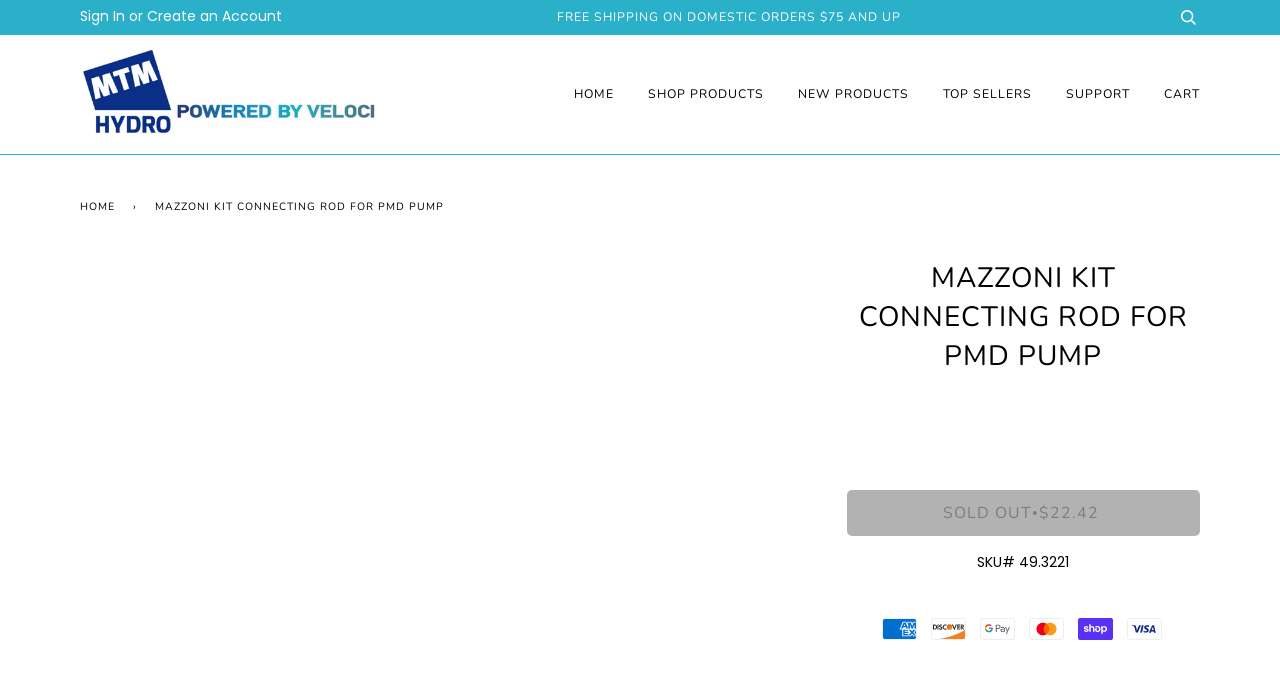

--- FILE ---
content_type: text/html; charset=utf-8
request_url: https://www.mtmhydroparts.com/products/kit-connecting-rod-for-pmd-pump
body_size: 34711
content:
<!doctype html>
<!--[if lt IE 7]><html class="no-js lt-ie9 lt-ie8 lt-ie7" lang="en"> <![endif]-->
<!--[if IE 7]><html class="no-js lt-ie9 lt-ie8" lang="en"> <![endif]-->
<!--[if IE 8]><html class="no-js lt-ie9" lang="en"> <![endif]-->
<!--[if IE 9 ]><html class="ie9 no-js"> <![endif]-->
<!--[if (gt IE 9)|!(IE)]><!--> <html class="no-js"> <!--<![endif]-->
<head>
  <meta name="google-site-verification" content="SSh_NECqCyekYu7Rr2WCHy3eMxBAzFB704M0jNL3jcg" />
  <meta name="viewport" content="width=device-width, initial-scale=1">
<!-- Google Tag Manager -->
<script>(function(w,d,s,l,i){w[l]=w[l]||[];w[l].push({'gtm.start':
new Date().getTime(),event:'gtm.js'});var f=d.getElementsByTagName(s)[0],
j=d.createElement(s),dl=l!='dataLayer'?'&l='+l:'';j.async=true;j.src=
'https://www.googletagmanager.com/gtm.js?id='+i+dl;f.parentNode.insertBefore(j,f);
})(window,document,'script','dataLayer','GTM-N9LJX69');</script>
<!-- End Google Tag Manager -->

  <!--   hreflang tag start --><link rel="alternate" href="https://www.mtmhydroparts.com/products/kit-connecting-rod-for-pmd-pump" hreflang="en" />
  
  <!--   hreflang tag end -->

  <!-- Hotjar Tracking Code for MTM Website -->

  

  



<script>
    (function(h,o,t,j,a,r){
        h.hj=h.hj||function(){(h.hj.q=h.hj.q||[]).push(arguments)};
        h._hjSettings={hjid:6509194,hjsv:6};
        a=o.getElementsByTagName('head')[0];
        r=o.createElement('script');r.async=1;
        r.src=t+h._hjSettings.hjid+j+h._hjSettings.hjsv;
        a.appendChild(r);
    })(window,document,'https://static.hotjar.com/c/hotjar-','.js?sv=');
</script>

 <!-- Place after Hotjar tracking code - Customer Email -->
<script>
  // Make sure the customer is logged in
  
</script>

  <script>
    window.fbAsyncInit = function() {
      FB.init({
        appId      : '{483500648933887}',
        cookie     : true,
        xfbml      : true,
        version    : '{api-version}'
      });

      FB.AppEvents.logPageView();   

    };

    (function(d, s, id){
      var js, fjs = d.getElementsByTagName(s)[0];
      if (d.getElementById(id)) {return;}
      js = d.createElement(s); js.id = id;
      js.src = "https://connect.facebook.net/en_US/sdk.js";
      fjs.parentNode.insertBefore(js, fjs);
    }(document, 'script', 'facebook-jssdk'));
  </script>

  <script>
    window.fbAsyncInit = function() {
      FB.init({
        appId            : '483500648933887',
        autoLogAppEvents : true,
        xfbml            : true,
        version          : 'v5.0'
      });
    };
  </script>
  <script>(function(w,d,t,r,u){var f,n,i;w[u]=w[u]||[],f=function(){var o={ti:"17553567"};o.q=w[u],w[u]=new UET(o),w[u].push("pageLoad")},n=d.createElement(t),n.src=r,n.async=1,n.onload=n.onreadystatechange=function(){var s=this.readyState;s&&s!=="loaded"&&s!=="complete"||(f(),n.onload=n.onreadystatechange=null)},i=d.getElementsByTagName(t)[0],i.parentNode.insertBefore(n,i)})(window,document,"script","//bat.bing.com/bat.js","uetq");</script>
  
  <script>(function _(a,b,c,d,e){var f=window.console;f&&Math.floor(new Date().getTime()/1e3)-b>7*24*60*60&&f.warn("The Facebook JSSDK is more than 7 days old.");if(window[c])return;if(!window.JSON)return;var g=window[c]={__buffer:{replay:function(){var a=this,b=function(d){var b=window[c];a.calls[d][0].split(".").forEach(function(a){return b=b[a]});b.apply(null,a.calls[d][1])};for(var d=0;d<this.calls.length;d++)b(d);this.calls=[]},calls:[],opts:null},getUserID:function(){return""},getAuthResponse:function(){return null},getAccessToken:function(){return null},init:function(a){g.__buffer.opts=a}};for(b=0;b<d.length;b++){f=d[b];if(f in g)continue;var h=f.split("."),i=h.pop(),j=g;for(var k=0;k<h.length;k++)j=j[h[k]]||(j[h[k]]={});j[i]=function(a){if(a==="init")return;return function(){g.__buffer.calls.push([a,Array.prototype.slice.call(arguments)])}}(f)}k=document.createElement("script");k.src=a;k.async=!0;e&&(k.crossOrigin="anonymous");h=document.getElementsByTagName("script")[0];h.parentNode&&h.parentNode.insertBefore(k,h)})("https:\/\/connect.facebook.net\/en_US\/sdk.js?hash=a9d0fc571a0dfb1ecb830ad57a04071b", 1686896916, "FB", ["AppEvents.EventNames","AppEvents.ParameterNames","AppEvents.activateApp","AppEvents.clearAppVersion","AppEvents.clearUserID","AppEvents.getAppVersion","AppEvents.getUserID","AppEvents.logEvent","AppEvents.logPageView","AppEvents.logPurchase","AppEvents.setAppVersion","AppEvents.setUserID","AppEvents.updateUserProperties","Canvas.Plugin.showPluginElement","Canvas.Plugin.hidePluginElement","Canvas.Prefetcher.addStaticResource","Canvas.Prefetcher.setCollectionMode","Canvas.getPageInfo","Canvas.scrollTo","Canvas.setAutoGrow","Canvas.setDoneLoading","Canvas.setSize","Canvas.setUrlHandler","Canvas.startTimer","Canvas.stopTimer","Event.subscribe","Event.unsubscribe","XFBML.parse","addFriend","api","getAccessToken","getAuthResponse","getLoginStatus","getUserID","init","login","logout","publish","share","ui"], true);</script>
  <script src="https://www.paypal.com/sdk/js?client-id=AQ2ND3AiM8qc8C3y4x7I4t2LiH8na14VERUXm6cjVhY_MSknSBoSi0KWj1pvekQI3ehMOp5iZx-YbP_L&components=messages" data-namespace="PayPalSDK" async></script>

  <!-- ======================= Pipeline Theme V4.3.3 ========================= -->
  <meta charset="utf-8">
  <meta http-equiv="X-UA-Compatible" content="IE=edge,chrome=1">

  
  <link rel="shortcut icon" href="//www.mtmhydroparts.com/cdn/shop/files/MTM_Diamond_x200_14cecdba-4311-4b0c-9708-340237e4c26b_32x32.png?v=1613734904" type="image/png">
  
  <img width="99999" height="99999" style="pointer-events: none; position: absolute; top: 0; left: 0; width: 99vw; height: 99vh; max-width: 99vw; max-height: 99vh;"  src="[data-uri]" alt="svg Image">

  <!-- Preload Css and JS --> 
  <link rel="preload" href="//www.mtmhydroparts.com/cdn/shop/t/121/assets/theme.scss.css?v=151746366315247848341762954612" as="style" />
  <link rel="preload" href="//www.mtmhydroparts.com/cdn/shop/t/121/assets/theme-custom.css?v=174626158835065089361762954098" as="style" />
  <link rel="preload" href="//www.mtmhydroparts.com/cdn/shop/t/121/assets/bold.css?v=101147457090194444061762954098" as="style" />
  <link rel="preload" href="//www.mtmhydroparts.com/cdn/shop/t/121/assets/bold-brain-widget.css?v=12280912722225961271762954098" as="style" />
  <link rel="preload" href="//www.mtmhydroparts.com/cdn/shop/t/121/assets/ajaxify.scss.css?v=22567583843946363881762954612" as="style" />
  
  <link rel="preload" href="//www.mtmhydroparts.com/cdn/shop/t/121/assets/vendor.js?v=19349907457483068571762954098" as="script" />
  <link rel="preload" href="//www.mtmhydroparts.com/cdn/shopifycloud/storefront/assets/themes_support/shopify_common-5f594365.js" as="script" />
  <link rel="preload" href="//www.mtmhydroparts.com/cdn/shop/t/121/assets/theme.js?v=48479378928052889031762954098" as="script" />
  <link rel="preload" href="//www.mtmhydroparts.com/cdn/shop/t/121/assets/ajaxify.js?v=34820419942087269781762954098" as="script" />
  
<link href="https://fonts.googleapis.com/css2?family=Montserrat:ital,wght@0,100..900;1,100..900&display=swap" rel="stylesheet">

  
  <link rel="stylesheet" href="https://cdn.jsdelivr.net/npm/swiper@10/swiper-bundle.min.css" />

  
  <!-- Title and description ================================================ -->
  
    <title>
      Mazzoni KIT CONNECTING ROD FOR PMD PUMP - MTM Hydro
    </title>
  

  

  <!-- Product meta ========================================================= -->
  <!-- /snippets/social-meta-tags.liquid -->


  <meta property="og:type" content="product">
  <meta property="og:title" content="Mazzoni KIT CONNECTING ROD FOR PMD PUMP">
  
  <meta property="og:price:amount" content="22.42">
  <meta property="og:price:currency" content="USD">


  <meta property="og:url" content="https://www.mtmhydroparts.com/products/kit-connecting-rod-for-pmd-pump">
  <meta property="og:site_name" content="MTM Hydro Parts - Powered by Veloci Performance Products">






  <meta name="twitter:site" content="mtmhydroparts">


  <meta name="twitter:card" content="product">
  <meta name="twitter:title" content="Mazzoni KIT CONNECTING ROD FOR PMD PUMP">
  <meta name="twitter:description" content="">
  <meta name="twitter:image" content="https://www.mtmhydroparts.com/cdn/shopifycloud/storefront/assets/no-image-2048-a2addb12_medium.gif">
  <meta name="twitter:image:width" content="240">
  <meta name="twitter:image:height" content="240">
  <meta name="twitter:label1" content="Price">
  
  <meta name="twitter:data1" content="$22.42 USD">
  
  <meta name="twitter:label2" content="Brand">
  <meta name="twitter:data2" content="MAZZONI SRL">
  



  <!-- Helpers ============================================================== -->
  <link rel="canonical" href="https://www.mtmhydroparts.com/products/kit-connecting-rod-for-pmd-pump">
  <meta name="viewport" content="width=device-width,initial-scale=1">
  <meta name="theme-color" content="#000000">

  <!-- CSS ================================================================== -->
  <link href="//www.mtmhydroparts.com/cdn/shop/t/121/assets/theme.scss.css?v=151746366315247848341762954612" rel="stylesheet" type="text/css" media="all" />
  <!-- THIS IS MY CUSTOM CSS -->
  <link href="//www.mtmhydroparts.com/cdn/shop/t/121/assets/theme-custom.css?v=174626158835065089361762954098" rel="stylesheet" type="text/css" media="all" />
  <!-- END NEW CODE  -->

   
  <link rel="stylesheet" type="text/css" href="https://cdn.jsdelivr.net/npm/slick-carousel@1.8.1/slick/slick.css"/>
  <link rel="stylesheet" type="text/css" href="https://cdn.jsdelivr.net/npm/slick-carousel@1.8.1/slick/slick-theme.css"/>
  <link href="//www.mtmhydroparts.com/cdn/shop/t/121/assets/global-best-selling.css?v=115492684419372798361762954098" rel="stylesheet" type="text/css" media="all" />
  <link href="//www.mtmhydroparts.com/cdn/shop/t/121/assets/global-essentials.css?v=134990182129764534731762954098" rel="stylesheet" type="text/css" media="all" />
  <link href="//www.mtmhydroparts.com/cdn/shop/t/121/assets/global-startup-kit.css?v=126105096949419471401762954098" rel="stylesheet" type="text/css" media="all" />
  

  <!-- Vendor JS ============================================================ -->
  <script src="//www.mtmhydroparts.com/cdn/shop/t/121/assets/vendor.js?v=19349907457483068571762954098" type="text/javascript"></script>

  <!-- /snippets/oldIE-js.liquid -->


<!--[if lt IE 9]>
<script src="//cdnjs.cloudflare.com/ajax/libs/html5shiv/3.7.2/html5shiv.min.js" type="text/javascript"></script>
<script src="//www.mtmhydroparts.com/cdn/shop/t/121/assets/respond.min.js?v=52248677837542619231762954098" type="text/javascript"></script>
<script src="//www.mtmhydroparts.com/cdn/shop/t/121/assets/background_size_emu.js?v=20512233629963367491762954098" type="text/javascript"></script>
<link href="//www.mtmhydroparts.com/cdn/shop/t/121/assets/respond-proxy.html" id="respond-proxy" rel="respond-proxy" />
<link href="//www.mtmhydroparts.com/search?q=6911bfbb826249e4664eb21db78feac3" id="respond-redirect" rel="respond-redirect" />
<script src="//www.mtmhydroparts.com/search?q=6911bfbb826249e4664eb21db78feac3" type="text/javascript"></script>
<![endif]-->


  
  
   
  <script src="https://cdn.jsdelivr.net/npm/swiper@10/swiper-bundle.min.js"></script>
  
  <script type="text/javascript" src="https://cdn.jsdelivr.net/npm/slick-carousel@1.8.1/slick/slick.min.js"></script>
  <script src="//www.mtmhydroparts.com/cdn/shop/t/121/assets/global-template.js?v=6889227863432639421762954098" defer></script>
  

  <script>
    var theme = {
      strings: {
        addToCart: "Add to Cart",
        soldOut: "Sold Out",
        unavailable: "Unavailable",
        join: "Join Now"
      },
      moneyFormat: "${{amount}}",
      version: '4.3.3'
    }
  </script>

  
  

  <!-- Header hook for plugins ============================================== -->
  <script>window.performance && window.performance.mark && window.performance.mark('shopify.content_for_header.start');</script><meta name="google-site-verification" content="_OmnDVZmB0z0PF6gzWEU06DXplxv_DRDHOcCYN9IOBw">
<meta id="shopify-digital-wallet" name="shopify-digital-wallet" content="/14274708/digital_wallets/dialog">
<meta name="shopify-checkout-api-token" content="ab3b8379d0cdf1464a5e2faf822d495f">
<meta id="in-context-paypal-metadata" data-shop-id="14274708" data-venmo-supported="true" data-environment="production" data-locale="en_US" data-paypal-v4="true" data-currency="USD">
<link rel="alternate" type="application/json+oembed" href="https://www.mtmhydroparts.com/products/kit-connecting-rod-for-pmd-pump.oembed">
<script async="async" src="/checkouts/internal/preloads.js?locale=en-US"></script>
<link rel="preconnect" href="https://shop.app" crossorigin="anonymous">
<script async="async" src="https://shop.app/checkouts/internal/preloads.js?locale=en-US&shop_id=14274708" crossorigin="anonymous"></script>
<script id="apple-pay-shop-capabilities" type="application/json">{"shopId":14274708,"countryCode":"US","currencyCode":"USD","merchantCapabilities":["supports3DS"],"merchantId":"gid:\/\/shopify\/Shop\/14274708","merchantName":"MTM Hydro Parts - Powered by Veloci Performance Products","requiredBillingContactFields":["postalAddress","email","phone"],"requiredShippingContactFields":["postalAddress","email","phone"],"shippingType":"shipping","supportedNetworks":["visa","masterCard","amex","discover","elo","jcb"],"total":{"type":"pending","label":"MTM Hydro Parts - Powered by Veloci Performance Products","amount":"1.00"},"shopifyPaymentsEnabled":true,"supportsSubscriptions":true}</script>
<script id="shopify-features" type="application/json">{"accessToken":"ab3b8379d0cdf1464a5e2faf822d495f","betas":["rich-media-storefront-analytics"],"domain":"www.mtmhydroparts.com","predictiveSearch":true,"shopId":14274708,"locale":"en"}</script>
<script>var Shopify = Shopify || {};
Shopify.shop = "mtm-hydro-products.myshopify.com";
Shopify.locale = "en";
Shopify.currency = {"active":"USD","rate":"1.0"};
Shopify.country = "US";
Shopify.theme = {"name":"Copy of Pipeline | Sept 17","id":141195575411,"schema_name":"Pipeline","schema_version":"4.3.3","theme_store_id":739,"role":"main"};
Shopify.theme.handle = "null";
Shopify.theme.style = {"id":null,"handle":null};
Shopify.cdnHost = "www.mtmhydroparts.com/cdn";
Shopify.routes = Shopify.routes || {};
Shopify.routes.root = "/";</script>
<script type="module">!function(o){(o.Shopify=o.Shopify||{}).modules=!0}(window);</script>
<script>!function(o){function n(){var o=[];function n(){o.push(Array.prototype.slice.apply(arguments))}return n.q=o,n}var t=o.Shopify=o.Shopify||{};t.loadFeatures=n(),t.autoloadFeatures=n()}(window);</script>
<script>
  window.ShopifyPay = window.ShopifyPay || {};
  window.ShopifyPay.apiHost = "shop.app\/pay";
  window.ShopifyPay.redirectState = null;
</script>
<script id="shop-js-analytics" type="application/json">{"pageType":"product"}</script>
<script defer="defer" async type="module" src="//www.mtmhydroparts.com/cdn/shopifycloud/shop-js/modules/v2/client.init-shop-cart-sync_DtuiiIyl.en.esm.js"></script>
<script defer="defer" async type="module" src="//www.mtmhydroparts.com/cdn/shopifycloud/shop-js/modules/v2/chunk.common_CUHEfi5Q.esm.js"></script>
<script type="module">
  await import("//www.mtmhydroparts.com/cdn/shopifycloud/shop-js/modules/v2/client.init-shop-cart-sync_DtuiiIyl.en.esm.js");
await import("//www.mtmhydroparts.com/cdn/shopifycloud/shop-js/modules/v2/chunk.common_CUHEfi5Q.esm.js");

  window.Shopify.SignInWithShop?.initShopCartSync?.({"fedCMEnabled":true,"windoidEnabled":true});

</script>
<script>
  window.Shopify = window.Shopify || {};
  if (!window.Shopify.featureAssets) window.Shopify.featureAssets = {};
  window.Shopify.featureAssets['shop-js'] = {"shop-cart-sync":["modules/v2/client.shop-cart-sync_DFoTY42P.en.esm.js","modules/v2/chunk.common_CUHEfi5Q.esm.js"],"init-fed-cm":["modules/v2/client.init-fed-cm_D2UNy1i2.en.esm.js","modules/v2/chunk.common_CUHEfi5Q.esm.js"],"init-shop-email-lookup-coordinator":["modules/v2/client.init-shop-email-lookup-coordinator_BQEe2rDt.en.esm.js","modules/v2/chunk.common_CUHEfi5Q.esm.js"],"shop-cash-offers":["modules/v2/client.shop-cash-offers_3CTtReFF.en.esm.js","modules/v2/chunk.common_CUHEfi5Q.esm.js","modules/v2/chunk.modal_BewljZkx.esm.js"],"shop-button":["modules/v2/client.shop-button_C6oxCjDL.en.esm.js","modules/v2/chunk.common_CUHEfi5Q.esm.js"],"init-windoid":["modules/v2/client.init-windoid_5pix8xhK.en.esm.js","modules/v2/chunk.common_CUHEfi5Q.esm.js"],"avatar":["modules/v2/client.avatar_BTnouDA3.en.esm.js"],"init-shop-cart-sync":["modules/v2/client.init-shop-cart-sync_DtuiiIyl.en.esm.js","modules/v2/chunk.common_CUHEfi5Q.esm.js"],"shop-toast-manager":["modules/v2/client.shop-toast-manager_BYv_8cH1.en.esm.js","modules/v2/chunk.common_CUHEfi5Q.esm.js"],"pay-button":["modules/v2/client.pay-button_FnF9EIkY.en.esm.js","modules/v2/chunk.common_CUHEfi5Q.esm.js"],"shop-login-button":["modules/v2/client.shop-login-button_CH1KUpOf.en.esm.js","modules/v2/chunk.common_CUHEfi5Q.esm.js","modules/v2/chunk.modal_BewljZkx.esm.js"],"init-customer-accounts-sign-up":["modules/v2/client.init-customer-accounts-sign-up_aj7QGgYS.en.esm.js","modules/v2/client.shop-login-button_CH1KUpOf.en.esm.js","modules/v2/chunk.common_CUHEfi5Q.esm.js","modules/v2/chunk.modal_BewljZkx.esm.js"],"init-shop-for-new-customer-accounts":["modules/v2/client.init-shop-for-new-customer-accounts_NbnYRf_7.en.esm.js","modules/v2/client.shop-login-button_CH1KUpOf.en.esm.js","modules/v2/chunk.common_CUHEfi5Q.esm.js","modules/v2/chunk.modal_BewljZkx.esm.js"],"init-customer-accounts":["modules/v2/client.init-customer-accounts_ppedhqCH.en.esm.js","modules/v2/client.shop-login-button_CH1KUpOf.en.esm.js","modules/v2/chunk.common_CUHEfi5Q.esm.js","modules/v2/chunk.modal_BewljZkx.esm.js"],"shop-follow-button":["modules/v2/client.shop-follow-button_CMIBBa6u.en.esm.js","modules/v2/chunk.common_CUHEfi5Q.esm.js","modules/v2/chunk.modal_BewljZkx.esm.js"],"lead-capture":["modules/v2/client.lead-capture_But0hIyf.en.esm.js","modules/v2/chunk.common_CUHEfi5Q.esm.js","modules/v2/chunk.modal_BewljZkx.esm.js"],"checkout-modal":["modules/v2/client.checkout-modal_BBxc70dQ.en.esm.js","modules/v2/chunk.common_CUHEfi5Q.esm.js","modules/v2/chunk.modal_BewljZkx.esm.js"],"shop-login":["modules/v2/client.shop-login_hM3Q17Kl.en.esm.js","modules/v2/chunk.common_CUHEfi5Q.esm.js","modules/v2/chunk.modal_BewljZkx.esm.js"],"payment-terms":["modules/v2/client.payment-terms_CAtGlQYS.en.esm.js","modules/v2/chunk.common_CUHEfi5Q.esm.js","modules/v2/chunk.modal_BewljZkx.esm.js"]};
</script>
<script>(function() {
  var isLoaded = false;
  function asyncLoad() {
    if (isLoaded) return;
    isLoaded = true;
    var urls = ["https:\/\/a.mailmunch.co\/widgets\/site-388222-987355808d82c268b5ff73892248f3be14379043.js?shop=mtm-hydro-products.myshopify.com","https:\/\/js.smile.io\/v1\/smile-shopify.js?shop=mtm-hydro-products.myshopify.com","https:\/\/www.paypal.com\/tagmanager\/pptm.js?id=8b78f7b8-f8e8-41eb-a552-0273a8a30894\u0026shop=mtm-hydro-products.myshopify.com","https:\/\/bingshoppingtool-t2app-prod.trafficmanager.net\/uet\/tracking_script?shop=mtm-hydro-products.myshopify.com","\/\/secure.apps.shappify.com\/apps\/bundle\/generate_bundle.php?shop=mtm-hydro-products.myshopify.com","\/\/bundles.boldapps.net\/bundles_install_check.js?shop=mtm-hydro-products.myshopify.com","https:\/\/upsells.boldapps.net\/v2_ui\/js\/UpsellTracker.js?shop=mtm-hydro-products.myshopify.com","https:\/\/upsells.boldapps.net\/v2_ui\/js\/upsell.js?shop=mtm-hydro-products.myshopify.com","\/\/loader.wisepops.com\/get-loader.js?v=1\u0026site=VJrn2h6p8W\u0026shop=mtm-hydro-products.myshopify.com","https:\/\/assets1.adroll.com\/shopify\/latest\/j\/shopify_rolling_bootstrap_v2.js?adroll_adv_id=IKQ3CLHNTZBEPKLJSZURQX\u0026adroll_pix_id=7BNYCJ4VURAXJAC67MLAZ7\u0026shop=mtm-hydro-products.myshopify.com","https:\/\/cdn.hextom.com\/js\/quickannouncementbar.js?shop=mtm-hydro-products.myshopify.com","\/\/backinstock.useamp.com\/widget\/20032_1765512071.js?category=bis\u0026v=6\u0026shop=mtm-hydro-products.myshopify.com"];
    for (var i = 0; i < urls.length; i++) {
      var s = document.createElement('script');
      s.type = 'text/javascript';
      s.async = true;
      s.src = urls[i];
      var x = document.getElementsByTagName('script')[0];
      x.parentNode.insertBefore(s, x);
    }
  };
  if(window.attachEvent) {
    window.attachEvent('onload', asyncLoad);
  } else {
    window.addEventListener('load', asyncLoad, false);
  }
})();</script>
<script id="__st">var __st={"a":14274708,"offset":-21600,"reqid":"9a29aa8d-2e6a-4bec-9dae-cf803a948111-1767124253","pageurl":"www.mtmhydroparts.com\/products\/kit-connecting-rod-for-pmd-pump","u":"2bdf2d285456","p":"product","rtyp":"product","rid":7512234131571};</script>
<script>window.ShopifyPaypalV4VisibilityTracking = true;</script>
<script id="captcha-bootstrap">!function(){'use strict';const t='contact',e='account',n='new_comment',o=[[t,t],['blogs',n],['comments',n],[t,'customer']],c=[[e,'customer_login'],[e,'guest_login'],[e,'recover_customer_password'],[e,'create_customer']],r=t=>t.map((([t,e])=>`form[action*='/${t}']:not([data-nocaptcha='true']) input[name='form_type'][value='${e}']`)).join(','),a=t=>()=>t?[...document.querySelectorAll(t)].map((t=>t.form)):[];function s(){const t=[...o],e=r(t);return a(e)}const i='password',u='form_key',d=['recaptcha-v3-token','g-recaptcha-response','h-captcha-response',i],f=()=>{try{return window.sessionStorage}catch{return}},m='__shopify_v',_=t=>t.elements[u];function p(t,e,n=!1){try{const o=window.sessionStorage,c=JSON.parse(o.getItem(e)),{data:r}=function(t){const{data:e,action:n}=t;return t[m]||n?{data:e,action:n}:{data:t,action:n}}(c);for(const[e,n]of Object.entries(r))t.elements[e]&&(t.elements[e].value=n);n&&o.removeItem(e)}catch(o){console.error('form repopulation failed',{error:o})}}const l='form_type',E='cptcha';function T(t){t.dataset[E]=!0}const w=window,h=w.document,L='Shopify',v='ce_forms',y='captcha';let A=!1;((t,e)=>{const n=(g='f06e6c50-85a8-45c8-87d0-21a2b65856fe',I='https://cdn.shopify.com/shopifycloud/storefront-forms-hcaptcha/ce_storefront_forms_captcha_hcaptcha.v1.5.2.iife.js',D={infoText:'Protected by hCaptcha',privacyText:'Privacy',termsText:'Terms'},(t,e,n)=>{const o=w[L][v],c=o.bindForm;if(c)return c(t,g,e,D).then(n);var r;o.q.push([[t,g,e,D],n]),r=I,A||(h.body.append(Object.assign(h.createElement('script'),{id:'captcha-provider',async:!0,src:r})),A=!0)});var g,I,D;w[L]=w[L]||{},w[L][v]=w[L][v]||{},w[L][v].q=[],w[L][y]=w[L][y]||{},w[L][y].protect=function(t,e){n(t,void 0,e),T(t)},Object.freeze(w[L][y]),function(t,e,n,w,h,L){const[v,y,A,g]=function(t,e,n){const i=e?o:[],u=t?c:[],d=[...i,...u],f=r(d),m=r(i),_=r(d.filter((([t,e])=>n.includes(e))));return[a(f),a(m),a(_),s()]}(w,h,L),I=t=>{const e=t.target;return e instanceof HTMLFormElement?e:e&&e.form},D=t=>v().includes(t);t.addEventListener('submit',(t=>{const e=I(t);if(!e)return;const n=D(e)&&!e.dataset.hcaptchaBound&&!e.dataset.recaptchaBound,o=_(e),c=g().includes(e)&&(!o||!o.value);(n||c)&&t.preventDefault(),c&&!n&&(function(t){try{if(!f())return;!function(t){const e=f();if(!e)return;const n=_(t);if(!n)return;const o=n.value;o&&e.removeItem(o)}(t);const e=Array.from(Array(32),(()=>Math.random().toString(36)[2])).join('');!function(t,e){_(t)||t.append(Object.assign(document.createElement('input'),{type:'hidden',name:u})),t.elements[u].value=e}(t,e),function(t,e){const n=f();if(!n)return;const o=[...t.querySelectorAll(`input[type='${i}']`)].map((({name:t})=>t)),c=[...d,...o],r={};for(const[a,s]of new FormData(t).entries())c.includes(a)||(r[a]=s);n.setItem(e,JSON.stringify({[m]:1,action:t.action,data:r}))}(t,e)}catch(e){console.error('failed to persist form',e)}}(e),e.submit())}));const S=(t,e)=>{t&&!t.dataset[E]&&(n(t,e.some((e=>e===t))),T(t))};for(const o of['focusin','change'])t.addEventListener(o,(t=>{const e=I(t);D(e)&&S(e,y())}));const B=e.get('form_key'),M=e.get(l),P=B&&M;t.addEventListener('DOMContentLoaded',(()=>{const t=y();if(P)for(const e of t)e.elements[l].value===M&&p(e,B);[...new Set([...A(),...v().filter((t=>'true'===t.dataset.shopifyCaptcha))])].forEach((e=>S(e,t)))}))}(h,new URLSearchParams(w.location.search),n,t,e,['guest_login'])})(!0,!0)}();</script>
<script integrity="sha256-4kQ18oKyAcykRKYeNunJcIwy7WH5gtpwJnB7kiuLZ1E=" data-source-attribution="shopify.loadfeatures" defer="defer" src="//www.mtmhydroparts.com/cdn/shopifycloud/storefront/assets/storefront/load_feature-a0a9edcb.js" crossorigin="anonymous"></script>
<script crossorigin="anonymous" defer="defer" src="//www.mtmhydroparts.com/cdn/shopifycloud/storefront/assets/shopify_pay/storefront-65b4c6d7.js?v=20250812"></script>
<script data-source-attribution="shopify.dynamic_checkout.dynamic.init">var Shopify=Shopify||{};Shopify.PaymentButton=Shopify.PaymentButton||{isStorefrontPortableWallets:!0,init:function(){window.Shopify.PaymentButton.init=function(){};var t=document.createElement("script");t.src="https://www.mtmhydroparts.com/cdn/shopifycloud/portable-wallets/latest/portable-wallets.en.js",t.type="module",document.head.appendChild(t)}};
</script>
<script data-source-attribution="shopify.dynamic_checkout.buyer_consent">
  function portableWalletsHideBuyerConsent(e){var t=document.getElementById("shopify-buyer-consent"),n=document.getElementById("shopify-subscription-policy-button");t&&n&&(t.classList.add("hidden"),t.setAttribute("aria-hidden","true"),n.removeEventListener("click",e))}function portableWalletsShowBuyerConsent(e){var t=document.getElementById("shopify-buyer-consent"),n=document.getElementById("shopify-subscription-policy-button");t&&n&&(t.classList.remove("hidden"),t.removeAttribute("aria-hidden"),n.addEventListener("click",e))}window.Shopify?.PaymentButton&&(window.Shopify.PaymentButton.hideBuyerConsent=portableWalletsHideBuyerConsent,window.Shopify.PaymentButton.showBuyerConsent=portableWalletsShowBuyerConsent);
</script>
<script data-source-attribution="shopify.dynamic_checkout.cart.bootstrap">document.addEventListener("DOMContentLoaded",(function(){function t(){return document.querySelector("shopify-accelerated-checkout-cart, shopify-accelerated-checkout")}if(t())Shopify.PaymentButton.init();else{new MutationObserver((function(e,n){t()&&(Shopify.PaymentButton.init(),n.disconnect())})).observe(document.body,{childList:!0,subtree:!0})}}));
</script>
<link id="shopify-accelerated-checkout-styles" rel="stylesheet" media="screen" href="https://www.mtmhydroparts.com/cdn/shopifycloud/portable-wallets/latest/accelerated-checkout-backwards-compat.css" crossorigin="anonymous">
<style id="shopify-accelerated-checkout-cart">
        #shopify-buyer-consent {
  margin-top: 1em;
  display: inline-block;
  width: 100%;
}

#shopify-buyer-consent.hidden {
  display: none;
}

#shopify-subscription-policy-button {
  background: none;
  border: none;
  padding: 0;
  text-decoration: underline;
  font-size: inherit;
  cursor: pointer;
}

#shopify-subscription-policy-button::before {
  box-shadow: none;
}

      </style>

<script>window.performance && window.performance.mark && window.performance.mark('shopify.content_for_header.end');</script><script id="bold-platform-data" type="application/json">
    {
        "shop": {
            "domain": "www.mtmhydroparts.com",
            "permanent_domain": "mtm-hydro-products.myshopify.com",
            "url": "https://www.mtmhydroparts.com",
            "secure_url": "https://www.mtmhydroparts.com",
            "money_format": "${{amount}}",
            "currency": "USD"
        },
        "customer": {
            "id": null,
            "tags": null
        },
        "cart": {"note":null,"attributes":{},"original_total_price":0,"total_price":0,"total_discount":0,"total_weight":0.0,"item_count":0,"items":[],"requires_shipping":false,"currency":"USD","items_subtotal_price":0,"cart_level_discount_applications":[],"checkout_charge_amount":0},
        "template": "product",
        "product": {"id":7512234131571,"title":"Mazzoni KIT CONNECTING ROD FOR PMD PUMP","handle":"kit-connecting-rod-for-pmd-pump","description":"","published_at":"2024-04-17T16:27:48-05:00","created_at":"2024-04-17T16:27:48-05:00","vendor":"MAZZONI SRL","type":"PUMPS","tags":[],"price":2242,"price_min":2242,"price_max":2242,"available":false,"price_varies":false,"compare_at_price":null,"compare_at_price_min":0,"compare_at_price_max":0,"compare_at_price_varies":false,"variants":[{"id":41652232388723,"title":"Default Title","option1":"Default Title","option2":null,"option3":null,"sku":"49.3221","requires_shipping":true,"taxable":true,"featured_image":null,"available":false,"name":"Mazzoni KIT CONNECTING ROD FOR PMD PUMP","public_title":null,"options":["Default Title"],"price":2242,"weight":0,"compare_at_price":null,"inventory_quantity":0,"inventory_management":"shopify","inventory_policy":"deny","barcode":null,"requires_selling_plan":false,"selling_plan_allocations":[]}],"images":[],"featured_image":null,"options":["Title"],"requires_selling_plan":false,"selling_plan_groups":[],"content":""},
        "collection": null
    }
</script>
<style>
    .money[data-product-id], .money[data-product-handle], .money[data-variant-id], .money[data-line-index], .money[data-cart-total] {
        animation: moneyAnimation 0s 2s forwards;
        visibility: hidden;
    }
    @keyframes moneyAnimation {
        to   { visibility: visible; }
    }
</style>

<script src="https://static.boldcommerce.com/bold-platform/sf/pr.js" type="text/javascript"></script>
<script>window.BOLD = window.BOLD || {};
    window.BOLD.common = window.BOLD.common || {};
    window.BOLD.common.Shopify = window.BOLD.common.Shopify || {};
    window.BOLD.common.Shopify.shop = {
      domain: 'www.mtmhydroparts.com',
      permanent_domain: 'mtm-hydro-products.myshopify.com',
      url: 'https://www.mtmhydroparts.com',
      secure_url: 'https://www.mtmhydroparts.com',
      money_format: "${{amount}}",
      currency: "USD"
    };
    window.BOLD.common.Shopify.customer = {
      id: null,
      tags: null,
    };
    window.BOLD.common.Shopify.cart = {"note":null,"attributes":{},"original_total_price":0,"total_price":0,"total_discount":0,"total_weight":0.0,"item_count":0,"items":[],"requires_shipping":false,"currency":"USD","items_subtotal_price":0,"cart_level_discount_applications":[],"checkout_charge_amount":0};
    window.BOLD.common.template = 'product';window.BOLD.common.Shopify.formatMoney = function(money, format) {
        function n(t, e) {
            return "undefined" == typeof t ? e : t
        }
        function r(t, e, r, i) {
            if (e = n(e, 2),
                r = n(r, ","),
                i = n(i, "."),
            isNaN(t) || null == t)
                return 0;
            t = (t / 100).toFixed(e);
            var o = t.split(".")
                , a = o[0].replace(/(\d)(?=(\d\d\d)+(?!\d))/g, "$1" + r)
                , s = o[1] ? i + o[1] : "";
            return a + s
        }
        "string" == typeof money && (money = money.replace(".", ""));
        var i = ""
            , o = /\{\{\s*(\w+)\s*\}\}/
            , a = format || window.BOLD.common.Shopify.shop.money_format || window.Shopify.money_format || "$ {{ amount }}";
        switch (a.match(o)[1]) {
            case "amount":
                i = r(money, 2, ",", ".");
                break;
            case "amount_no_decimals":
                i = r(money, 0, ",", ".");
                break;
            case "amount_with_comma_separator":
                i = r(money, 2, ".", ",");
                break;
            case "amount_no_decimals_with_comma_separator":
                i = r(money, 0, ".", ",");
                break;
            case "amount_with_space_separator":
                i = r(money, 2, " ", ",");
                break;
            case "amount_no_decimals_with_space_separator":
                i = r(money, 0, " ", ",");
                break;
            case "amount_with_apostrophe_separator":
                i = r(money, 2, "'", ".");
                break;
        }
        return a.replace(o, i);
    };
    window.BOLD.common.Shopify.saveProduct = function (handle, product) {
      if (typeof handle === 'string' && typeof window.BOLD.common.Shopify.products[handle] === 'undefined') {
        if (typeof product === 'number') {
          window.BOLD.common.Shopify.handles[product] = handle;
          product = { id: product };
        }
        window.BOLD.common.Shopify.products[handle] = product;
      }
    };
    window.BOLD.common.Shopify.saveVariant = function (variant_id, variant) {
      if (typeof variant_id === 'number' && typeof window.BOLD.common.Shopify.variants[variant_id] === 'undefined') {
        window.BOLD.common.Shopify.variants[variant_id] = variant;
      }
    };window.BOLD.common.Shopify.products = window.BOLD.common.Shopify.products || {};
    window.BOLD.common.Shopify.variants = window.BOLD.common.Shopify.variants || {};
    window.BOLD.common.Shopify.handles = window.BOLD.common.Shopify.handles || {};window.BOLD.common.Shopify.handle = "kit-connecting-rod-for-pmd-pump"
window.BOLD.common.Shopify.saveProduct("kit-connecting-rod-for-pmd-pump", 7512234131571);window.BOLD.common.Shopify.saveVariant(41652232388723, { product_id: 7512234131571, product_handle: "kit-connecting-rod-for-pmd-pump", price: 2242, group_id: '', csp_metafield: {}});window.BOLD.apps_installed = {"Brain":1,"Product Bundles":3,"Product Upsell":3} || {};window.BOLD.common.Shopify.metafields = window.BOLD.common.Shopify.metafields || {};window.BOLD.common.Shopify.metafields["bold_rp"] = {};window.BOLD.common.Shopify.metafields["bold_csp_defaults"] = {};window.BOLD.common.cacheParams = window.BOLD.common.cacheParams || {};
    window.BOLD.common.cacheParams.bundles = 1687866335;
</script><link href="//www.mtmhydroparts.com/cdn/shop/t/121/assets/bold-upsell.css?v=51915886505602322711762954098" rel="stylesheet" type="text/css" media="all" />
<link href="//www.mtmhydroparts.com/cdn/shop/t/121/assets/bold-upsell-custom.css?v=150135899998303055901762954098" rel="stylesheet" type="text/css" media="all" />
<script src="https://bundles.boldapps.net/js/bundles.js" type="text/javascript"></script>
<link href="//www.mtmhydroparts.com/cdn/shop/t/121/assets/bold-bundles.css?v=14175370266141332271762954098" rel="stylesheet" type="text/css" media="all" /><link href="//www.mtmhydroparts.com/cdn/shop/t/121/assets/bold.css?v=101147457090194444061762954098" rel="stylesheet" type="text/css" media="all" />
  <link href="//www.mtmhydroparts.com/cdn/shop/t/121/assets/bold-brain-widget.css?v=12280912722225961271762954098" rel="stylesheet" type="text/css" media="all" />
<meta name="facebook-domain-verification" content="5n60993o32hohndujcf820klmrshnr" />

  <!-- Home Page Schema -->
  

 


  <!-- Google tag (gtag.js) -->
<script async src="https://www.googletagmanager.com/gtag/js?id=G-2GD2L50124"></script>
<script>
  window.dataLayer = window.dataLayer || [];
  function gtag(){dataLayer.push(arguments);}
  gtag('js', new Date());
  gtag('config', 'G-2GD2L50124');
</script>







<!-- BEGIN app block: shopify://apps/adroll-advertising-marketing/blocks/adroll-pixel/c60853ed-1adb-4359-83ae-4ed43ed0b559 -->
  <!-- AdRoll Customer: not found -->



  
  
  <!-- AdRoll Advertisable: IKQ3CLHNTZBEPKLJSZURQX -->
  <!-- AdRoll Pixel: 7BNYCJ4VURAXJAC67MLAZ7 -->
  <script async src="https://assets1.adroll.com/shopify/latest/j/shopify_rolling_bootstrap_v2.js?adroll_adv_id=IKQ3CLHNTZBEPKLJSZURQX&adroll_pix_id=7BNYCJ4VURAXJAC67MLAZ7"></script>



<!-- END app block --><meta property="og:image" content="https://cdn.shopify.com/s/files/1/1427/4708/files/mtm.png?height=628&pad_color=fff&v=1613734903&width=1200" />
<meta property="og:image:secure_url" content="https://cdn.shopify.com/s/files/1/1427/4708/files/mtm.png?height=628&pad_color=fff&v=1613734903&width=1200" />
<meta property="og:image:width" content="1200" />
<meta property="og:image:height" content="628" />
<link href="https://monorail-edge.shopifysvc.com" rel="dns-prefetch">
<script>(function(){if ("sendBeacon" in navigator && "performance" in window) {try {var session_token_from_headers = performance.getEntriesByType('navigation')[0].serverTiming.find(x => x.name == '_s').description;} catch {var session_token_from_headers = undefined;}var session_cookie_matches = document.cookie.match(/_shopify_s=([^;]*)/);var session_token_from_cookie = session_cookie_matches && session_cookie_matches.length === 2 ? session_cookie_matches[1] : "";var session_token = session_token_from_headers || session_token_from_cookie || "";function handle_abandonment_event(e) {var entries = performance.getEntries().filter(function(entry) {return /monorail-edge.shopifysvc.com/.test(entry.name);});if (!window.abandonment_tracked && entries.length === 0) {window.abandonment_tracked = true;var currentMs = Date.now();var navigation_start = performance.timing.navigationStart;var payload = {shop_id: 14274708,url: window.location.href,navigation_start,duration: currentMs - navigation_start,session_token,page_type: "product"};window.navigator.sendBeacon("https://monorail-edge.shopifysvc.com/v1/produce", JSON.stringify({schema_id: "online_store_buyer_site_abandonment/1.1",payload: payload,metadata: {event_created_at_ms: currentMs,event_sent_at_ms: currentMs}}));}}window.addEventListener('pagehide', handle_abandonment_event);}}());</script>
<script id="web-pixels-manager-setup">(function e(e,d,r,n,o){if(void 0===o&&(o={}),!Boolean(null===(a=null===(i=window.Shopify)||void 0===i?void 0:i.analytics)||void 0===a?void 0:a.replayQueue)){var i,a;window.Shopify=window.Shopify||{};var t=window.Shopify;t.analytics=t.analytics||{};var s=t.analytics;s.replayQueue=[],s.publish=function(e,d,r){return s.replayQueue.push([e,d,r]),!0};try{self.performance.mark("wpm:start")}catch(e){}var l=function(){var e={modern:/Edge?\/(1{2}[4-9]|1[2-9]\d|[2-9]\d{2}|\d{4,})\.\d+(\.\d+|)|Firefox\/(1{2}[4-9]|1[2-9]\d|[2-9]\d{2}|\d{4,})\.\d+(\.\d+|)|Chrom(ium|e)\/(9{2}|\d{3,})\.\d+(\.\d+|)|(Maci|X1{2}).+ Version\/(15\.\d+|(1[6-9]|[2-9]\d|\d{3,})\.\d+)([,.]\d+|)( \(\w+\)|)( Mobile\/\w+|) Safari\/|Chrome.+OPR\/(9{2}|\d{3,})\.\d+\.\d+|(CPU[ +]OS|iPhone[ +]OS|CPU[ +]iPhone|CPU IPhone OS|CPU iPad OS)[ +]+(15[._]\d+|(1[6-9]|[2-9]\d|\d{3,})[._]\d+)([._]\d+|)|Android:?[ /-](13[3-9]|1[4-9]\d|[2-9]\d{2}|\d{4,})(\.\d+|)(\.\d+|)|Android.+Firefox\/(13[5-9]|1[4-9]\d|[2-9]\d{2}|\d{4,})\.\d+(\.\d+|)|Android.+Chrom(ium|e)\/(13[3-9]|1[4-9]\d|[2-9]\d{2}|\d{4,})\.\d+(\.\d+|)|SamsungBrowser\/([2-9]\d|\d{3,})\.\d+/,legacy:/Edge?\/(1[6-9]|[2-9]\d|\d{3,})\.\d+(\.\d+|)|Firefox\/(5[4-9]|[6-9]\d|\d{3,})\.\d+(\.\d+|)|Chrom(ium|e)\/(5[1-9]|[6-9]\d|\d{3,})\.\d+(\.\d+|)([\d.]+$|.*Safari\/(?![\d.]+ Edge\/[\d.]+$))|(Maci|X1{2}).+ Version\/(10\.\d+|(1[1-9]|[2-9]\d|\d{3,})\.\d+)([,.]\d+|)( \(\w+\)|)( Mobile\/\w+|) Safari\/|Chrome.+OPR\/(3[89]|[4-9]\d|\d{3,})\.\d+\.\d+|(CPU[ +]OS|iPhone[ +]OS|CPU[ +]iPhone|CPU IPhone OS|CPU iPad OS)[ +]+(10[._]\d+|(1[1-9]|[2-9]\d|\d{3,})[._]\d+)([._]\d+|)|Android:?[ /-](13[3-9]|1[4-9]\d|[2-9]\d{2}|\d{4,})(\.\d+|)(\.\d+|)|Mobile Safari.+OPR\/([89]\d|\d{3,})\.\d+\.\d+|Android.+Firefox\/(13[5-9]|1[4-9]\d|[2-9]\d{2}|\d{4,})\.\d+(\.\d+|)|Android.+Chrom(ium|e)\/(13[3-9]|1[4-9]\d|[2-9]\d{2}|\d{4,})\.\d+(\.\d+|)|Android.+(UC? ?Browser|UCWEB|U3)[ /]?(15\.([5-9]|\d{2,})|(1[6-9]|[2-9]\d|\d{3,})\.\d+)\.\d+|SamsungBrowser\/(5\.\d+|([6-9]|\d{2,})\.\d+)|Android.+MQ{2}Browser\/(14(\.(9|\d{2,})|)|(1[5-9]|[2-9]\d|\d{3,})(\.\d+|))(\.\d+|)|K[Aa][Ii]OS\/(3\.\d+|([4-9]|\d{2,})\.\d+)(\.\d+|)/},d=e.modern,r=e.legacy,n=navigator.userAgent;return n.match(d)?"modern":n.match(r)?"legacy":"unknown"}(),u="modern"===l?"modern":"legacy",c=(null!=n?n:{modern:"",legacy:""})[u],f=function(e){return[e.baseUrl,"/wpm","/b",e.hashVersion,"modern"===e.buildTarget?"m":"l",".js"].join("")}({baseUrl:d,hashVersion:r,buildTarget:u}),m=function(e){var d=e.version,r=e.bundleTarget,n=e.surface,o=e.pageUrl,i=e.monorailEndpoint;return{emit:function(e){var a=e.status,t=e.errorMsg,s=(new Date).getTime(),l=JSON.stringify({metadata:{event_sent_at_ms:s},events:[{schema_id:"web_pixels_manager_load/3.1",payload:{version:d,bundle_target:r,page_url:o,status:a,surface:n,error_msg:t},metadata:{event_created_at_ms:s}}]});if(!i)return console&&console.warn&&console.warn("[Web Pixels Manager] No Monorail endpoint provided, skipping logging."),!1;try{return self.navigator.sendBeacon.bind(self.navigator)(i,l)}catch(e){}var u=new XMLHttpRequest;try{return u.open("POST",i,!0),u.setRequestHeader("Content-Type","text/plain"),u.send(l),!0}catch(e){return console&&console.warn&&console.warn("[Web Pixels Manager] Got an unhandled error while logging to Monorail."),!1}}}}({version:r,bundleTarget:l,surface:e.surface,pageUrl:self.location.href,monorailEndpoint:e.monorailEndpoint});try{o.browserTarget=l,function(e){var d=e.src,r=e.async,n=void 0===r||r,o=e.onload,i=e.onerror,a=e.sri,t=e.scriptDataAttributes,s=void 0===t?{}:t,l=document.createElement("script"),u=document.querySelector("head"),c=document.querySelector("body");if(l.async=n,l.src=d,a&&(l.integrity=a,l.crossOrigin="anonymous"),s)for(var f in s)if(Object.prototype.hasOwnProperty.call(s,f))try{l.dataset[f]=s[f]}catch(e){}if(o&&l.addEventListener("load",o),i&&l.addEventListener("error",i),u)u.appendChild(l);else{if(!c)throw new Error("Did not find a head or body element to append the script");c.appendChild(l)}}({src:f,async:!0,onload:function(){if(!function(){var e,d;return Boolean(null===(d=null===(e=window.Shopify)||void 0===e?void 0:e.analytics)||void 0===d?void 0:d.initialized)}()){var d=window.webPixelsManager.init(e)||void 0;if(d){var r=window.Shopify.analytics;r.replayQueue.forEach((function(e){var r=e[0],n=e[1],o=e[2];d.publishCustomEvent(r,n,o)})),r.replayQueue=[],r.publish=d.publishCustomEvent,r.visitor=d.visitor,r.initialized=!0}}},onerror:function(){return m.emit({status:"failed",errorMsg:"".concat(f," has failed to load")})},sri:function(e){var d=/^sha384-[A-Za-z0-9+/=]+$/;return"string"==typeof e&&d.test(e)}(c)?c:"",scriptDataAttributes:o}),m.emit({status:"loading"})}catch(e){m.emit({status:"failed",errorMsg:(null==e?void 0:e.message)||"Unknown error"})}}})({shopId: 14274708,storefrontBaseUrl: "https://www.mtmhydroparts.com",extensionsBaseUrl: "https://extensions.shopifycdn.com/cdn/shopifycloud/web-pixels-manager",monorailEndpoint: "https://monorail-edge.shopifysvc.com/unstable/produce_batch",surface: "storefront-renderer",enabledBetaFlags: ["2dca8a86","a0d5f9d2"],webPixelsConfigList: [{"id":"1222344819","configuration":"{\"config\":\"{\\\"google_tag_ids\\\":[\\\"G-05DPFLVG6C\\\",\\\"AW-869558786\\\",\\\"GT-5N5N2Z3G\\\"],\\\"target_country\\\":\\\"US\\\",\\\"gtag_events\\\":[{\\\"type\\\":\\\"begin_checkout\\\",\\\"action_label\\\":[\\\"G-05DPFLVG6C\\\",\\\"AW-869558786\\\/IwHFCI25ip4bEILU0Z4D\\\"]},{\\\"type\\\":\\\"search\\\",\\\"action_label\\\":[\\\"G-05DPFLVG6C\\\",\\\"AW-869558786\\\/s46lCJm5ip4bEILU0Z4D\\\"]},{\\\"type\\\":\\\"view_item\\\",\\\"action_label\\\":[\\\"G-05DPFLVG6C\\\",\\\"AW-869558786\\\/Cp92CJa5ip4bEILU0Z4D\\\",\\\"MC-QM2FLT16QE\\\"]},{\\\"type\\\":\\\"purchase\\\",\\\"action_label\\\":[\\\"G-05DPFLVG6C\\\",\\\"AW-869558786\\\/NYclCIq5ip4bEILU0Z4D\\\",\\\"MC-QM2FLT16QE\\\"]},{\\\"type\\\":\\\"page_view\\\",\\\"action_label\\\":[\\\"G-05DPFLVG6C\\\",\\\"AW-869558786\\\/oac9CJO5ip4bEILU0Z4D\\\",\\\"MC-QM2FLT16QE\\\"]},{\\\"type\\\":\\\"add_payment_info\\\",\\\"action_label\\\":[\\\"G-05DPFLVG6C\\\",\\\"AW-869558786\\\/Fi_GCJy5ip4bEILU0Z4D\\\"]},{\\\"type\\\":\\\"add_to_cart\\\",\\\"action_label\\\":[\\\"G-05DPFLVG6C\\\",\\\"AW-869558786\\\/4RFRCJC5ip4bEILU0Z4D\\\"]}],\\\"enable_monitoring_mode\\\":false}\"}","eventPayloadVersion":"v1","runtimeContext":"OPEN","scriptVersion":"b2a88bafab3e21179ed38636efcd8a93","type":"APP","apiClientId":1780363,"privacyPurposes":[],"dataSharingAdjustments":{"protectedCustomerApprovalScopes":["read_customer_address","read_customer_email","read_customer_name","read_customer_personal_data","read_customer_phone"]}},{"id":"937787507","configuration":"{\"myshopify_url\":\"mtm-hydro-products.myshopify.com\", \"environment\":\"production\" }","eventPayloadVersion":"v1","runtimeContext":"STRICT","scriptVersion":"4e7f6e2ee38e85d82463fcabd5f09a1f","type":"APP","apiClientId":118555,"privacyPurposes":["ANALYTICS","MARKETING","SALE_OF_DATA"],"dataSharingAdjustments":{"protectedCustomerApprovalScopes":["read_customer_email","read_customer_personal_data"]}},{"id":"103678067","configuration":"{\"pixel_id\":\"167681425380229\",\"pixel_type\":\"facebook_pixel\",\"metaapp_system_user_token\":\"-\"}","eventPayloadVersion":"v1","runtimeContext":"OPEN","scriptVersion":"ca16bc87fe92b6042fbaa3acc2fbdaa6","type":"APP","apiClientId":2329312,"privacyPurposes":["ANALYTICS","MARKETING","SALE_OF_DATA"],"dataSharingAdjustments":{"protectedCustomerApprovalScopes":["read_customer_address","read_customer_email","read_customer_name","read_customer_personal_data","read_customer_phone"]}},{"id":"43516019","configuration":"{\"advertisableEid\":\"IKQ3CLHNTZBEPKLJSZURQX\",\"pixelEid\":\"7BNYCJ4VURAXJAC67MLAZ7\"}","eventPayloadVersion":"v1","runtimeContext":"STRICT","scriptVersion":"ba1ef5286d067b01e04bdc37410b8082","type":"APP","apiClientId":1005866,"privacyPurposes":["ANALYTICS","MARKETING","SALE_OF_DATA"],"dataSharingAdjustments":{"protectedCustomerApprovalScopes":["read_customer_address","read_customer_email","read_customer_name","read_customer_personal_data","read_customer_phone"]}},{"id":"103809139","eventPayloadVersion":"v1","runtimeContext":"LAX","scriptVersion":"1","type":"CUSTOM","privacyPurposes":["ANALYTICS"],"name":"Google Analytics tag (migrated)"},{"id":"111411315","eventPayloadVersion":"1","runtimeContext":"LAX","scriptVersion":"2","type":"CUSTOM","privacyPurposes":["ANALYTICS","MARKETING","SALE_OF_DATA"],"name":"Google Ads GTag"},{"id":"111968371","eventPayloadVersion":"1","runtimeContext":"LAX","scriptVersion":"1","type":"CUSTOM","privacyPurposes":["ANALYTICS","MARKETING","SALE_OF_DATA"],"name":"Bing Tag"},{"id":"112001139","eventPayloadVersion":"1","runtimeContext":"LAX","scriptVersion":"2","type":"CUSTOM","privacyPurposes":["ANALYTICS","MARKETING","SALE_OF_DATA"],"name":"Google Ads Purchase Conversion"},{"id":"shopify-app-pixel","configuration":"{}","eventPayloadVersion":"v1","runtimeContext":"STRICT","scriptVersion":"0450","apiClientId":"shopify-pixel","type":"APP","privacyPurposes":["ANALYTICS","MARKETING"]},{"id":"shopify-custom-pixel","eventPayloadVersion":"v1","runtimeContext":"LAX","scriptVersion":"0450","apiClientId":"shopify-pixel","type":"CUSTOM","privacyPurposes":["ANALYTICS","MARKETING"]}],isMerchantRequest: false,initData: {"shop":{"name":"MTM Hydro Parts - Powered by Veloci Performance Products","paymentSettings":{"currencyCode":"USD"},"myshopifyDomain":"mtm-hydro-products.myshopify.com","countryCode":"US","storefrontUrl":"https:\/\/www.mtmhydroparts.com"},"customer":null,"cart":null,"checkout":null,"productVariants":[{"price":{"amount":22.42,"currencyCode":"USD"},"product":{"title":"Mazzoni KIT CONNECTING ROD FOR PMD PUMP","vendor":"MAZZONI SRL","id":"7512234131571","untranslatedTitle":"Mazzoni KIT CONNECTING ROD FOR PMD PUMP","url":"\/products\/kit-connecting-rod-for-pmd-pump","type":"PUMPS"},"id":"41652232388723","image":null,"sku":"49.3221","title":"Default Title","untranslatedTitle":"Default Title"}],"purchasingCompany":null},},"https://www.mtmhydroparts.com/cdn","da62cc92w68dfea28pcf9825a4m392e00d0",{"modern":"","legacy":""},{"shopId":"14274708","storefrontBaseUrl":"https:\/\/www.mtmhydroparts.com","extensionBaseUrl":"https:\/\/extensions.shopifycdn.com\/cdn\/shopifycloud\/web-pixels-manager","surface":"storefront-renderer","enabledBetaFlags":"[\"2dca8a86\", \"a0d5f9d2\"]","isMerchantRequest":"false","hashVersion":"da62cc92w68dfea28pcf9825a4m392e00d0","publish":"custom","events":"[[\"page_viewed\",{}],[\"product_viewed\",{\"productVariant\":{\"price\":{\"amount\":22.42,\"currencyCode\":\"USD\"},\"product\":{\"title\":\"Mazzoni KIT CONNECTING ROD FOR PMD PUMP\",\"vendor\":\"MAZZONI SRL\",\"id\":\"7512234131571\",\"untranslatedTitle\":\"Mazzoni KIT CONNECTING ROD FOR PMD PUMP\",\"url\":\"\/products\/kit-connecting-rod-for-pmd-pump\",\"type\":\"PUMPS\"},\"id\":\"41652232388723\",\"image\":null,\"sku\":\"49.3221\",\"title\":\"Default Title\",\"untranslatedTitle\":\"Default Title\"}}]]"});</script><script>
  window.ShopifyAnalytics = window.ShopifyAnalytics || {};
  window.ShopifyAnalytics.meta = window.ShopifyAnalytics.meta || {};
  window.ShopifyAnalytics.meta.currency = 'USD';
  var meta = {"product":{"id":7512234131571,"gid":"gid:\/\/shopify\/Product\/7512234131571","vendor":"MAZZONI SRL","type":"PUMPS","handle":"kit-connecting-rod-for-pmd-pump","variants":[{"id":41652232388723,"price":2242,"name":"Mazzoni KIT CONNECTING ROD FOR PMD PUMP","public_title":null,"sku":"49.3221"}],"remote":false},"page":{"pageType":"product","resourceType":"product","resourceId":7512234131571,"requestId":"9a29aa8d-2e6a-4bec-9dae-cf803a948111-1767124253"}};
  for (var attr in meta) {
    window.ShopifyAnalytics.meta[attr] = meta[attr];
  }
</script>
<script class="analytics">
  (function () {
    var customDocumentWrite = function(content) {
      var jquery = null;

      if (window.jQuery) {
        jquery = window.jQuery;
      } else if (window.Checkout && window.Checkout.$) {
        jquery = window.Checkout.$;
      }

      if (jquery) {
        jquery('body').append(content);
      }
    };

    var hasLoggedConversion = function(token) {
      if (token) {
        return document.cookie.indexOf('loggedConversion=' + token) !== -1;
      }
      return false;
    }

    var setCookieIfConversion = function(token) {
      if (token) {
        var twoMonthsFromNow = new Date(Date.now());
        twoMonthsFromNow.setMonth(twoMonthsFromNow.getMonth() + 2);

        document.cookie = 'loggedConversion=' + token + '; expires=' + twoMonthsFromNow;
      }
    }

    var trekkie = window.ShopifyAnalytics.lib = window.trekkie = window.trekkie || [];
    if (trekkie.integrations) {
      return;
    }
    trekkie.methods = [
      'identify',
      'page',
      'ready',
      'track',
      'trackForm',
      'trackLink'
    ];
    trekkie.factory = function(method) {
      return function() {
        var args = Array.prototype.slice.call(arguments);
        args.unshift(method);
        trekkie.push(args);
        return trekkie;
      };
    };
    for (var i = 0; i < trekkie.methods.length; i++) {
      var key = trekkie.methods[i];
      trekkie[key] = trekkie.factory(key);
    }
    trekkie.load = function(config) {
      trekkie.config = config || {};
      trekkie.config.initialDocumentCookie = document.cookie;
      var first = document.getElementsByTagName('script')[0];
      var script = document.createElement('script');
      script.type = 'text/javascript';
      script.onerror = function(e) {
        var scriptFallback = document.createElement('script');
        scriptFallback.type = 'text/javascript';
        scriptFallback.onerror = function(error) {
                var Monorail = {
      produce: function produce(monorailDomain, schemaId, payload) {
        var currentMs = new Date().getTime();
        var event = {
          schema_id: schemaId,
          payload: payload,
          metadata: {
            event_created_at_ms: currentMs,
            event_sent_at_ms: currentMs
          }
        };
        return Monorail.sendRequest("https://" + monorailDomain + "/v1/produce", JSON.stringify(event));
      },
      sendRequest: function sendRequest(endpointUrl, payload) {
        // Try the sendBeacon API
        if (window && window.navigator && typeof window.navigator.sendBeacon === 'function' && typeof window.Blob === 'function' && !Monorail.isIos12()) {
          var blobData = new window.Blob([payload], {
            type: 'text/plain'
          });

          if (window.navigator.sendBeacon(endpointUrl, blobData)) {
            return true;
          } // sendBeacon was not successful

        } // XHR beacon

        var xhr = new XMLHttpRequest();

        try {
          xhr.open('POST', endpointUrl);
          xhr.setRequestHeader('Content-Type', 'text/plain');
          xhr.send(payload);
        } catch (e) {
          console.log(e);
        }

        return false;
      },
      isIos12: function isIos12() {
        return window.navigator.userAgent.lastIndexOf('iPhone; CPU iPhone OS 12_') !== -1 || window.navigator.userAgent.lastIndexOf('iPad; CPU OS 12_') !== -1;
      }
    };
    Monorail.produce('monorail-edge.shopifysvc.com',
      'trekkie_storefront_load_errors/1.1',
      {shop_id: 14274708,
      theme_id: 141195575411,
      app_name: "storefront",
      context_url: window.location.href,
      source_url: "//www.mtmhydroparts.com/cdn/s/trekkie.storefront.8f32c7f0b513e73f3235c26245676203e1209161.min.js"});

        };
        scriptFallback.async = true;
        scriptFallback.src = '//www.mtmhydroparts.com/cdn/s/trekkie.storefront.8f32c7f0b513e73f3235c26245676203e1209161.min.js';
        first.parentNode.insertBefore(scriptFallback, first);
      };
      script.async = true;
      script.src = '//www.mtmhydroparts.com/cdn/s/trekkie.storefront.8f32c7f0b513e73f3235c26245676203e1209161.min.js';
      first.parentNode.insertBefore(script, first);
    };
    trekkie.load(
      {"Trekkie":{"appName":"storefront","development":false,"defaultAttributes":{"shopId":14274708,"isMerchantRequest":null,"themeId":141195575411,"themeCityHash":"10714030124548080097","contentLanguage":"en","currency":"USD","eventMetadataId":"6f94d4b6-3a29-4eb6-96d2-94a62f615347"},"isServerSideCookieWritingEnabled":true,"monorailRegion":"shop_domain","enabledBetaFlags":["65f19447"]},"Session Attribution":{},"S2S":{"facebookCapiEnabled":true,"source":"trekkie-storefront-renderer","apiClientId":580111}}
    );

    var loaded = false;
    trekkie.ready(function() {
      if (loaded) return;
      loaded = true;

      window.ShopifyAnalytics.lib = window.trekkie;

      var originalDocumentWrite = document.write;
      document.write = customDocumentWrite;
      try { window.ShopifyAnalytics.merchantGoogleAnalytics.call(this); } catch(error) {};
      document.write = originalDocumentWrite;

      window.ShopifyAnalytics.lib.page(null,{"pageType":"product","resourceType":"product","resourceId":7512234131571,"requestId":"9a29aa8d-2e6a-4bec-9dae-cf803a948111-1767124253","shopifyEmitted":true});

      var match = window.location.pathname.match(/checkouts\/(.+)\/(thank_you|post_purchase)/)
      var token = match? match[1]: undefined;
      if (!hasLoggedConversion(token)) {
        setCookieIfConversion(token);
        window.ShopifyAnalytics.lib.track("Viewed Product",{"currency":"USD","variantId":41652232388723,"productId":7512234131571,"productGid":"gid:\/\/shopify\/Product\/7512234131571","name":"Mazzoni KIT CONNECTING ROD FOR PMD PUMP","price":"22.42","sku":"49.3221","brand":"MAZZONI SRL","variant":null,"category":"PUMPS","nonInteraction":true,"remote":false},undefined,undefined,{"shopifyEmitted":true});
      window.ShopifyAnalytics.lib.track("monorail:\/\/trekkie_storefront_viewed_product\/1.1",{"currency":"USD","variantId":41652232388723,"productId":7512234131571,"productGid":"gid:\/\/shopify\/Product\/7512234131571","name":"Mazzoni KIT CONNECTING ROD FOR PMD PUMP","price":"22.42","sku":"49.3221","brand":"MAZZONI SRL","variant":null,"category":"PUMPS","nonInteraction":true,"remote":false,"referer":"https:\/\/www.mtmhydroparts.com\/products\/kit-connecting-rod-for-pmd-pump"});
      }
    });


        var eventsListenerScript = document.createElement('script');
        eventsListenerScript.async = true;
        eventsListenerScript.src = "//www.mtmhydroparts.com/cdn/shopifycloud/storefront/assets/shop_events_listener-3da45d37.js";
        document.getElementsByTagName('head')[0].appendChild(eventsListenerScript);

})();</script>
  <script>
  if (!window.ga || (window.ga && typeof window.ga !== 'function')) {
    window.ga = function ga() {
      (window.ga.q = window.ga.q || []).push(arguments);
      if (window.Shopify && window.Shopify.analytics && typeof window.Shopify.analytics.publish === 'function') {
        window.Shopify.analytics.publish("ga_stub_called", {}, {sendTo: "google_osp_migration"});
      }
      console.error("Shopify's Google Analytics stub called with:", Array.from(arguments), "\nSee https://help.shopify.com/manual/promoting-marketing/pixels/pixel-migration#google for more information.");
    };
    if (window.Shopify && window.Shopify.analytics && typeof window.Shopify.analytics.publish === 'function') {
      window.Shopify.analytics.publish("ga_stub_initialized", {}, {sendTo: "google_osp_migration"});
    }
  }
</script>
<script
  defer
  src="https://www.mtmhydroparts.com/cdn/shopifycloud/perf-kit/shopify-perf-kit-2.1.2.min.js"
  data-application="storefront-renderer"
  data-shop-id="14274708"
  data-render-region="gcp-us-central1"
  data-page-type="product"
  data-theme-instance-id="141195575411"
  data-theme-name="Pipeline"
  data-theme-version="4.3.3"
  data-monorail-region="shop_domain"
  data-resource-timing-sampling-rate="10"
  data-shs="true"
  data-shs-beacon="true"
  data-shs-export-with-fetch="true"
  data-shs-logs-sample-rate="1"
  data-shs-beacon-endpoint="https://www.mtmhydroparts.com/api/collect"
></script>
</head>

<body id="mazzoni-kit-connecting-rod-for-pmd-pump" class="template-product" >
  <!-- Google Tag Manager (noscript) -->
<noscript><iframe src="https://www.googletagmanager.com/ns.html?id=GTM-N9LJX69"
height="0" width="0" style="display:none;visibility:hidden"></iframe></noscript>
<!-- End Google Tag Manager (noscript) -->

  <div id="shopify-section-header" class="shopify-section"><div class="header__wrapper">

  
  <div class="info-bar showMobile">
    <div class="wrapper text-center">

      
        <div class="header-account-link">
          <a href="/account"><h7>Sign In or Create an Account</h7></a>
        </div>
      

      
      <div class="header-message uppercase header-message--crowded">
        
          <a href="/collections/foam-cannons">Free shipping on domestic orders $75 and up</a>
        
      </div>
      

      
        <div class="header-search__wrapper">
          <div class="header-search">
            <form action="/search" method="get" class="input-group search" role="search">
              
              <input class="search-bar" type="search" name="q">
              <button type="submit" class="btn search-btn"></button>
            </form>
          </div>
        </div>
      

    </div>
  </div>
  

  <header class="site-header header--xl" role="banner">
    <div class="wrapper">
      <div class="nav--desktop">
        <div class="mobile-wrapper">
  <div class="header-cart__wrapper">
    <a href="/cart" class="CartToggle header-cart" aria-label="cart"></a>
    <span class="header-cart__bubble cartCount hidden-count"></span>
  </div>
  <div class="logo-wrapper logo-wrapper--image">
    
      <div class="h4 header-logo" itemscope itemtype="http://schema.org/Organization">
    
        
        <a href="/" itemprop="url" aria-label="MTM Hydro Parts - Powered by Veloci Performance Products">
          
          <img src="//www.mtmhydroparts.com/cdn/shop/files/new_logo_work_up_bff5aa35-e6f3-46c4-831d-fee4aad4e854_495x.png?v=1712687330"
          srcset="//www.mtmhydroparts.com/cdn/shop/files/new_logo_work_up_bff5aa35-e6f3-46c4-831d-fee4aad4e854_495x.png?v=1712687330 1x, //www.mtmhydroparts.com/cdn/shop/files/new_logo_work_up_bff5aa35-e6f3-46c4-831d-fee4aad4e854_495x@2x.png?v=1712687330 2x"
          alt="MTM Hydro Parts - Powered by Veloci Performance Products"
          class="logo-image styledheightwidthallpages"
          width="300"
          height="300"
          itemprop="logo">
        </a>
      
    
      </div>
    
  </div>
  <a href class="menuToggle header-hamburger" aria-label="menu open"></a>
</div>
<div class="header-menu nav-wrapper">
  
  <ul class="main-menu accessibleNav" role="navigation" aria-label="primary">
    
    
      <li class="child ">
  <a href="/" class="nav-link">Home</a>
  
</li>

    
      <li class="grandparent kids-8 ">
  <a href="/collections" class="nav-link" aria-haspopup="true" aria-expanded="false">Shop Products</a>
  
    <a href="#" class="nav-carat" aria-haspopup="true" aria-expanded="false"><span class="plus">+</span><span class="minus">-</span></a>
      <div class="main-menu-dropdown">
        <ul>
        
        
          <li class="parent ">
  <a href="/collections/pressure-washing" class="nav-link" aria-haspopup="true" aria-expanded="false">Pressure Washing</a>
  
    <a href="#" class="nav-carat" aria-haspopup="true" aria-expanded="false"><span class="plus">+</span><span class="minus">-</span></a>
      <div class="main-menu-dropdown">
        <ul>
        
        
          <li class="child ">
  <a href="/collections/fittings" class="nav-link">Fittings</a>
  
</li>

        
          <li class="child ">
  <a href="/collections/foam-cannons" class="nav-link">Foam Cannons</a>
  
</li>

        
          <li class="child ">
  <a href="/collections/foam-cannon-parts" class="nav-link">Foam Cannon Parts</a>
  
</li>

        
          <li class="child ">
  <a href="/collections/spray-guns" class="nav-link">Spray Guns</a>
  
</li>

        
          <li class="child ">
  <a href="/collections/pressure-washers" class="nav-link">Pressure Washers</a>
  
</li>

        
          <li class="child ">
  <a href="/collections/lances" class="nav-link">Lances</a>
  
</li>

        
          <li class="child ">
  <a href="/collections/lance-replacement-parts" class="nav-link">Lance Parts and Accessories</a>
  
</li>

        
          <li class="child ">
  <a href="/collections/surface-cleaners" class="nav-link">Surface Cleaners</a>
  
</li>

        
          <li class="child ">
  <a href="/collections/jumper-whip-line-hoses" class="nav-link">Jumper/Whip Line hoses</a>
  
</li>

        
          <li class="child ">
  <a href="/collections/hoses-and-hose-reels" class="nav-link">Hoses and Hose Reels</a>
  
</li>

        
          <li class="child ">
  <a href="/collections/kits" class="nav-link">Kits</a>
  
</li>

        
          <li class="child ">
  <a href="/pages/pressure-washer-nozzles" class="nav-link">Nozzles</a>
  
</li>

        
          <li class="child ">
  <a href="/pages/nozzle-size-calculator" class="nav-link">Nozzle Size Calculator</a>
  
</li>

        
          <li class="child ">
  <a href="/collections/ball-valves-and-unloaders" class="nav-link">Valves/Unloaders/Switches</a>
  
</li>

        
          <li class="child ">
  <a href="/collections/miscellaneous" class="nav-link">Miscellaneous</a>
  
</li>

        
      </ul>
    </div>
  
</li>

        
          <li class="parent ">
  <a href="/pages/auto-detailing-equipment" class="nav-link" aria-haspopup="true" aria-expanded="false">Detailing</a>
  
    <a href="#" class="nav-carat" aria-haspopup="true" aria-expanded="false"><span class="plus">+</span><span class="minus">-</span></a>
      <div class="main-menu-dropdown">
        <ul>
        
        
          <li class="child ">
  <a href="/collections/cleaning-agents" class="nav-link">Cleaning Agents</a>
  
</li>

        
          <li class="child ">
  <a href="/collections/exterior" class="nav-link">Exterior</a>
  
</li>

        
          <li class="child ">
  <a href="/collections/detailing-kits-1" class="nav-link">Detailing Kits</a>
  
</li>

        
          <li class="child ">
  <a href="/collections/switching-valves" class="nav-link">Switching Valves</a>
  
</li>

        
      </ul>
    </div>
  
</li>

        
          <li class="parent ">
  <a href="/pages/auto-engine-and-parts" class="nav-link" aria-haspopup="true" aria-expanded="false">Small Engines and Parts</a>
  
    <a href="#" class="nav-carat" aria-haspopup="true" aria-expanded="false"><span class="plus">+</span><span class="minus">-</span></a>
      <div class="main-menu-dropdown">
        <ul>
        
        
          <li class="child ">
  <a href="/collections/filters-and-parts" class="nav-link">Air Filters and Air Cleaners</a>
  
</li>

        
          <li class="child ">
  <a href="/collections/carburators-and-parts" class="nav-link">Carburetors and Parts</a>
  
</li>

        
          <li class="child ">
  <a href="/collections/fuel-tanks-and-parts" class="nav-link">Fuel Tanks and Parts</a>
  
</li>

        
          <li class="child ">
  <a href="/collections/mufflers-and-parts" class="nav-link">Mufflers and Parts</a>
  
</li>

        
          <li class="child ">
  <a href="/collections/recoil-and-parts" class="nav-link">Recoils and Parts</a>
  
</li>

        
          <li class="child ">
  <a href="/collections/small-engines" class="nav-link">Small Engines</a>
  
</li>

        
          <li class="child ">
  <a href="/collections" class="nav-link">Spare Parts</a>
  
</li>

        
      </ul>
    </div>
  
</li>

        
          <li class="parent ">
  <a href="/pages/high-pressure-pump-kits" class="nav-link" aria-haspopup="true" aria-expanded="false">High Pressure Pumps/Pump Kits</a>
  
    <a href="#" class="nav-carat" aria-haspopup="true" aria-expanded="false"><span class="plus">+</span><span class="minus">-</span></a>
      <div class="main-menu-dropdown">
        <ul>
        
        
          <li class="child ">
  <a href="/collections/a-r-annovi-reverberi" class="nav-link">A.R. Pump Kits</a>
  
</li>

        
          <li class="child ">
  <a href="/collections/comet-pump-kits" class="nav-link">Comet Kit</a>
  
</li>

        
          <li class="child ">
  <a href="/collections/pump-kits" class="nav-link">G.P. Kits</a>
  
</li>

        
          <li class="child ">
  <a href="/collections/high-pressure-pumps" class="nav-link">HIGH PRESSURE PUMPS</a>
  
</li>

        
          <li class="child ">
  <a href="/collections/popular-pump-models" class="nav-link">Popular Pump Models</a>
  
</li>

        
          <li class="child ">
  <a href="/collections/made-ready-pump-kits" class="nav-link">Made Ready Pump Kits</a>
  
</li>

        
          <li class="child ">
  <a href="/collections/umr-kits-unloader-made-ready-kits" class="nav-link">UMR Kits - Unloader Made Ready Kits</a>
  
</li>

        
      </ul>
    </div>
  
</li>

        
          <li class="parent ">
  <a href="/pages/soft-wash/soft-wash-equipment" class="nav-link" aria-haspopup="true" aria-expanded="false">Soft Wash</a>
  
    <a href="#" class="nav-carat" aria-haspopup="true" aria-expanded="false"><span class="plus">+</span><span class="minus">-</span></a>
      <div class="main-menu-dropdown">
        <ul>
        
        
          <li class="child ">
  <a href="/collections/soft-wash-machine" class="nav-link">Soft Wash Systems</a>
  
</li>

        
          <li class="child ">
  <a href="/collections/soft-wash-hoses" class="nav-link">Soft Wash Hoses</a>
  
</li>

        
          <li class="child ">
  <a href="/collections/spray-guns-1" class="nav-link">Spray Guns</a>
  
</li>

        
          <li class="child ">
  <a href="/collections/m22-adaptors" class="nav-link">M22 Adaptors</a>
  
</li>

        
          <li class="child ">
  <a href="/collections/soft-wash-pumps" class="nav-link">Soft Wash Pumps</a>
  
</li>

        
          <li class="child ">
  <a href="/collections/soft-wash-nozzles" class="nav-link">Soft Wash Nozzels</a>
  
</li>

        
          <li class="child ">
  <a href="/collections/threaded-nozzles" class="nav-link">Threaded Nozzles</a>
  
</li>

        
          <li class="child ">
  <a href="/collections/chemical-injectors" class="nav-link">Chemical Injectors</a>
  
</li>

        
          <li class="child ">
  <a href="/collections/ball-valves" class="nav-link">Ball Valves</a>
  
</li>

        
          <li class="child ">
  <a href="/collections/fittings-and-accessories" class="nav-link">Fittings and accessories</a>
  
</li>

        
          <li class="child ">
  <a href="/collections/brv-unloaders" class="nav-link">BRV Unloaders</a>
  
</li>

        
      </ul>
    </div>
  
</li>

        
          <li class="parent ">
  <a href="/collections/hydro-excavation" class="nav-link" aria-haspopup="true" aria-expanded="false">Hydro Excavation</a>
  
    <a href="#" class="nav-carat" aria-haspopup="true" aria-expanded="false"><span class="plus">+</span><span class="minus">-</span></a>
      <div class="main-menu-dropdown">
        <ul>
        
        
          <li class="child ">
  <a href="/collections/hydro-excavation-spray-guns" class="nav-link">Spray guns </a>
  
</li>

        
          <li class="child ">
  <a href="/collections/non-molded-lances" class="nav-link">Non-Molded Lances</a>
  
</li>

        
          <li class="child ">
  <a href="/collections/molded-grip-lances" class="nav-link">Molded Grip Lances</a>
  
</li>

        
          <li class="child ">
  <a href="/collections/3-700-psi-turbo-nozzles" class="nav-link">3,700 PSI Turbo Nozzles</a>
  
</li>

        
          <li class="child ">
  <a href="/collections/5-000-psi-turbo-nozzles" class="nav-link">5,000 PSI Turbo Nozzles</a>
  
</li>

        
          <li class="child ">
  <a href="/collections/5-800-psi-turbo-nozzles" class="nav-link">5,800 PSI Turbo Nozzles</a>
  
</li>

        
      </ul>
    </div>
  
</li>

        
          <li class="parent ">
  <a href="/pages/portable-heaters-and-parts" class="nav-link" aria-haspopup="true" aria-expanded="false">Portable Heaters and Parts</a>
  
    <a href="#" class="nav-carat" aria-haspopup="true" aria-expanded="false"><span class="plus">+</span><span class="minus">-</span></a>
      <div class="main-menu-dropdown">
        <ul>
        
        
          <li class="child ">
  <a href="/collections/indirect-heaters" class="nav-link">Indirect Heaters</a>
  
</li>

        
          <li class="child ">
  <a href="/collections/flame-115" class="nav-link">Flame 115</a>
  
</li>

        
          <li class="child ">
  <a href="/collections/fire-155" class="nav-link">Fire 155</a>
  
</li>

        
          <li class="child ">
  <a href="/collections/blaze-100" class="nav-link">Blaze 100</a>
  
</li>

        
          <li class="child ">
  <a href="/collections/blaze-200" class="nav-link">Blaze 200</a>
  
</li>

        
          <li class="child ">
  <a href="/collections/blaze-300" class="nav-link">Blaze 300</a>
  
</li>

        
          <li class="child ">
  <a href="/collections/firestorm-400" class="nav-link">Firestorm 400</a>
  
</li>

        
          <li class="child ">
  <a href="/collections/heater-accessories" class="nav-link">Heater Accessories </a>
  
</li>

        
      </ul>
    </div>
  
</li>

        
          <li class="child ">
  <a href="https://www.mtmhydroparts.com/collections/december-sale" class="nav-link">Monthly Sale</a>
  
</li>

        
      </ul>
    </div>
  
</li>

    
      <li class="child ">
  <a href="https://www.mtmhydroparts.com/collections/new-items" class="nav-link">New Products</a>
  
</li>

    
      <li class="child ">
  <a href="/collections/best-sellers" class="nav-link">Top Sellers</a>
  
</li>

    
      <li class="parent ">
  <a href="/pages/support" class="nav-link" aria-haspopup="true" aria-expanded="false">Support</a>
  
    <a href="#" class="nav-carat" aria-haspopup="true" aria-expanded="false"><span class="plus">+</span><span class="minus">-</span></a>
      <div class="main-menu-dropdown">
        <ul>
        
        
          <li class="child ">
  <a href="/pages/get-in-touch" class="nav-link">Contact Us</a>
  
</li>

        
          <li class="child ">
  <a href="/pages/faqs" class="nav-link">FAQ&#39;s</a>
  
</li>

        
          <li class="child ">
  <a href="/pages/return-refund-policy" class="nav-link">RETURNS</a>
  
</li>

        
          <li class="child ">
  <a href="/blogs/news" class="nav-link">Blog Posts</a>
  
</li>

        
          <li class="child ">
  <a href="/pages/nozzle-size-calculator" class="nav-link">Nozzle Size Calculator</a>
  
</li>

        
          <li class="child ">
  <a href="/pages/support" class="nav-link">How To Videos</a>
  
</li>

        
      </ul>
    </div>
  
</li>

    
    <li class="cart-text-link">
      <a href="/cart" class="CartToggle" aria-label="cart">
        Cart
        <span class="cartCost  hidden-count ">(<span class="money" data-cart-total>$0.00</span>)</span>
      </a>
    </li>
  </ul>
</div>

      </div>
      <div class="nav--mobile">
        <div class="mobile-wrapper">
  <div class="header-cart__wrapper">
    <a href="/cart" class="CartToggle header-cart" aria-label="cart"></a>
    <span class="header-cart__bubble cartCount hidden-count"></span>
  </div>
  <div class="logo-wrapper logo-wrapper--image">
    
      <div class="h4 header-logo" itemscope itemtype="http://schema.org/Organization">
    
        
        <a href="/" itemprop="url" aria-label="MTM Hydro Parts - Powered by Veloci Performance Products">
          
          <img src="//www.mtmhydroparts.com/cdn/shop/files/new_logo_work_up_bff5aa35-e6f3-46c4-831d-fee4aad4e854_495x.png?v=1712687330"
          srcset="//www.mtmhydroparts.com/cdn/shop/files/new_logo_work_up_bff5aa35-e6f3-46c4-831d-fee4aad4e854_495x.png?v=1712687330 1x, //www.mtmhydroparts.com/cdn/shop/files/new_logo_work_up_bff5aa35-e6f3-46c4-831d-fee4aad4e854_495x@2x.png?v=1712687330 2x"
          alt="MTM Hydro Parts - Powered by Veloci Performance Products"
          class="logo-image styledheightwidthallpages"
          width="300"
          height="300"
          itemprop="logo">
        </a>
      
    
      </div>
    
  </div>
  <a href class="menuToggle header-hamburger" aria-haspopup="true" aria-expanded="false" aria-controls="ariaHamburger" aria-label="menu open"></a>
</div>
<div class="header-menu nav-wrapper">
  
  <ul class="main-menu accessibleNav" role="navigation" aria-label="primary" id="ariaHamburger" >
    
    
      <li class="child ">
  <a href="/" class="nav-link">Home</a>
  
</li>

    
      <li class="grandparent kids-8 ">
  <a href="/collections" class="nav-link" aria-haspopup="true" aria-expanded="false">Shop Products</a>
  
    <a href="#" class="nav-carat" aria-haspopup="true" aria-expanded="false"><span class="plus">+</span><span class="minus">-</span></a>
      <div class="main-menu-dropdown">
        <ul>
        
        
          <li class="parent ">
  <a href="/collections/pressure-washing" class="nav-link" aria-haspopup="true" aria-expanded="false">Pressure Washing</a>
  
    <a href="#" class="nav-carat" aria-haspopup="true" aria-expanded="false"><span class="plus">+</span><span class="minus">-</span></a>
      <div class="main-menu-dropdown">
        <ul>
        
        
          <li class="child ">
  <a href="/collections/fittings" class="nav-link">Fittings</a>
  
</li>

        
          <li class="child ">
  <a href="/collections/foam-cannons" class="nav-link">Foam Cannons</a>
  
</li>

        
          <li class="child ">
  <a href="/collections/foam-cannon-parts" class="nav-link">Foam Cannon Parts</a>
  
</li>

        
          <li class="child ">
  <a href="/collections/spray-guns" class="nav-link">Spray Guns</a>
  
</li>

        
          <li class="child ">
  <a href="/collections/pressure-washers" class="nav-link">Pressure Washers</a>
  
</li>

        
          <li class="child ">
  <a href="/collections/lances" class="nav-link">Lances</a>
  
</li>

        
          <li class="child ">
  <a href="/collections/lance-replacement-parts" class="nav-link">Lance Parts and Accessories</a>
  
</li>

        
          <li class="child ">
  <a href="/collections/surface-cleaners" class="nav-link">Surface Cleaners</a>
  
</li>

        
          <li class="child ">
  <a href="/collections/jumper-whip-line-hoses" class="nav-link">Jumper/Whip Line hoses</a>
  
</li>

        
          <li class="child ">
  <a href="/collections/hoses-and-hose-reels" class="nav-link">Hoses and Hose Reels</a>
  
</li>

        
          <li class="child ">
  <a href="/collections/kits" class="nav-link">Kits</a>
  
</li>

        
          <li class="child ">
  <a href="/pages/pressure-washer-nozzles" class="nav-link">Nozzles</a>
  
</li>

        
          <li class="child ">
  <a href="/pages/nozzle-size-calculator" class="nav-link">Nozzle Size Calculator</a>
  
</li>

        
          <li class="child ">
  <a href="/collections/ball-valves-and-unloaders" class="nav-link">Valves/Unloaders/Switches</a>
  
</li>

        
          <li class="child ">
  <a href="/collections/miscellaneous" class="nav-link">Miscellaneous</a>
  
</li>

        
      </ul>
    </div>
  
</li>

        
          <li class="parent ">
  <a href="/pages/auto-detailing-equipment" class="nav-link" aria-haspopup="true" aria-expanded="false">Detailing</a>
  
    <a href="#" class="nav-carat" aria-haspopup="true" aria-expanded="false"><span class="plus">+</span><span class="minus">-</span></a>
      <div class="main-menu-dropdown">
        <ul>
        
        
          <li class="child ">
  <a href="/collections/cleaning-agents" class="nav-link">Cleaning Agents</a>
  
</li>

        
          <li class="child ">
  <a href="/collections/exterior" class="nav-link">Exterior</a>
  
</li>

        
          <li class="child ">
  <a href="/collections/detailing-kits-1" class="nav-link">Detailing Kits</a>
  
</li>

        
          <li class="child ">
  <a href="/collections/switching-valves" class="nav-link">Switching Valves</a>
  
</li>

        
      </ul>
    </div>
  
</li>

        
          <li class="parent ">
  <a href="/pages/auto-engine-and-parts" class="nav-link" aria-haspopup="true" aria-expanded="false">Small Engines and Parts</a>
  
    <a href="#" class="nav-carat" aria-haspopup="true" aria-expanded="false"><span class="plus">+</span><span class="minus">-</span></a>
      <div class="main-menu-dropdown">
        <ul>
        
        
          <li class="child ">
  <a href="/collections/filters-and-parts" class="nav-link">Air Filters and Air Cleaners</a>
  
</li>

        
          <li class="child ">
  <a href="/collections/carburators-and-parts" class="nav-link">Carburetors and Parts</a>
  
</li>

        
          <li class="child ">
  <a href="/collections/fuel-tanks-and-parts" class="nav-link">Fuel Tanks and Parts</a>
  
</li>

        
          <li class="child ">
  <a href="/collections/mufflers-and-parts" class="nav-link">Mufflers and Parts</a>
  
</li>

        
          <li class="child ">
  <a href="/collections/recoil-and-parts" class="nav-link">Recoils and Parts</a>
  
</li>

        
          <li class="child ">
  <a href="/collections/small-engines" class="nav-link">Small Engines</a>
  
</li>

        
          <li class="child ">
  <a href="/collections" class="nav-link">Spare Parts</a>
  
</li>

        
      </ul>
    </div>
  
</li>

        
          <li class="parent ">
  <a href="/pages/high-pressure-pump-kits" class="nav-link" aria-haspopup="true" aria-expanded="false">High Pressure Pumps/Pump Kits</a>
  
    <a href="#" class="nav-carat" aria-haspopup="true" aria-expanded="false"><span class="plus">+</span><span class="minus">-</span></a>
      <div class="main-menu-dropdown">
        <ul>
        
        
          <li class="child ">
  <a href="/collections/a-r-annovi-reverberi" class="nav-link">A.R. Pump Kits</a>
  
</li>

        
          <li class="child ">
  <a href="/collections/comet-pump-kits" class="nav-link">Comet Kit</a>
  
</li>

        
          <li class="child ">
  <a href="/collections/pump-kits" class="nav-link">G.P. Kits</a>
  
</li>

        
          <li class="child ">
  <a href="/collections/high-pressure-pumps" class="nav-link">HIGH PRESSURE PUMPS</a>
  
</li>

        
          <li class="child ">
  <a href="/collections/popular-pump-models" class="nav-link">Popular Pump Models</a>
  
</li>

        
          <li class="child ">
  <a href="/collections/made-ready-pump-kits" class="nav-link">Made Ready Pump Kits</a>
  
</li>

        
          <li class="child ">
  <a href="/collections/umr-kits-unloader-made-ready-kits" class="nav-link">UMR Kits - Unloader Made Ready Kits</a>
  
</li>

        
      </ul>
    </div>
  
</li>

        
          <li class="parent ">
  <a href="/pages/soft-wash/soft-wash-equipment" class="nav-link" aria-haspopup="true" aria-expanded="false">Soft Wash</a>
  
    <a href="#" class="nav-carat" aria-haspopup="true" aria-expanded="false"><span class="plus">+</span><span class="minus">-</span></a>
      <div class="main-menu-dropdown">
        <ul>
        
        
          <li class="child ">
  <a href="/collections/soft-wash-machine" class="nav-link">Soft Wash Systems</a>
  
</li>

        
          <li class="child ">
  <a href="/collections/soft-wash-hoses" class="nav-link">Soft Wash Hoses</a>
  
</li>

        
          <li class="child ">
  <a href="/collections/spray-guns-1" class="nav-link">Spray Guns</a>
  
</li>

        
          <li class="child ">
  <a href="/collections/m22-adaptors" class="nav-link">M22 Adaptors</a>
  
</li>

        
          <li class="child ">
  <a href="/collections/soft-wash-pumps" class="nav-link">Soft Wash Pumps</a>
  
</li>

        
          <li class="child ">
  <a href="/collections/soft-wash-nozzles" class="nav-link">Soft Wash Nozzels</a>
  
</li>

        
          <li class="child ">
  <a href="/collections/threaded-nozzles" class="nav-link">Threaded Nozzles</a>
  
</li>

        
          <li class="child ">
  <a href="/collections/chemical-injectors" class="nav-link">Chemical Injectors</a>
  
</li>

        
          <li class="child ">
  <a href="/collections/ball-valves" class="nav-link">Ball Valves</a>
  
</li>

        
          <li class="child ">
  <a href="/collections/fittings-and-accessories" class="nav-link">Fittings and accessories</a>
  
</li>

        
          <li class="child ">
  <a href="/collections/brv-unloaders" class="nav-link">BRV Unloaders</a>
  
</li>

        
      </ul>
    </div>
  
</li>

        
          <li class="parent ">
  <a href="/collections/hydro-excavation" class="nav-link" aria-haspopup="true" aria-expanded="false">Hydro Excavation</a>
  
    <a href="#" class="nav-carat" aria-haspopup="true" aria-expanded="false"><span class="plus">+</span><span class="minus">-</span></a>
      <div class="main-menu-dropdown">
        <ul>
        
        
          <li class="child ">
  <a href="/collections/hydro-excavation-spray-guns" class="nav-link">Spray guns </a>
  
</li>

        
          <li class="child ">
  <a href="/collections/non-molded-lances" class="nav-link">Non-Molded Lances</a>
  
</li>

        
          <li class="child ">
  <a href="/collections/molded-grip-lances" class="nav-link">Molded Grip Lances</a>
  
</li>

        
          <li class="child ">
  <a href="/collections/3-700-psi-turbo-nozzles" class="nav-link">3,700 PSI Turbo Nozzles</a>
  
</li>

        
          <li class="child ">
  <a href="/collections/5-000-psi-turbo-nozzles" class="nav-link">5,000 PSI Turbo Nozzles</a>
  
</li>

        
          <li class="child ">
  <a href="/collections/5-800-psi-turbo-nozzles" class="nav-link">5,800 PSI Turbo Nozzles</a>
  
</li>

        
      </ul>
    </div>
  
</li>

        
          <li class="parent ">
  <a href="/pages/portable-heaters-and-parts" class="nav-link" aria-haspopup="true" aria-expanded="false">Portable Heaters and Parts</a>
  
    <a href="#" class="nav-carat" aria-haspopup="true" aria-expanded="false"><span class="plus">+</span><span class="minus">-</span></a>
      <div class="main-menu-dropdown">
        <ul>
        
        
          <li class="child ">
  <a href="/collections/indirect-heaters" class="nav-link">Indirect Heaters</a>
  
</li>

        
          <li class="child ">
  <a href="/collections/flame-115" class="nav-link">Flame 115</a>
  
</li>

        
          <li class="child ">
  <a href="/collections/fire-155" class="nav-link">Fire 155</a>
  
</li>

        
          <li class="child ">
  <a href="/collections/blaze-100" class="nav-link">Blaze 100</a>
  
</li>

        
          <li class="child ">
  <a href="/collections/blaze-200" class="nav-link">Blaze 200</a>
  
</li>

        
          <li class="child ">
  <a href="/collections/blaze-300" class="nav-link">Blaze 300</a>
  
</li>

        
          <li class="child ">
  <a href="/collections/firestorm-400" class="nav-link">Firestorm 400</a>
  
</li>

        
          <li class="child ">
  <a href="/collections/heater-accessories" class="nav-link">Heater Accessories </a>
  
</li>

        
      </ul>
    </div>
  
</li>

        
          <li class="child ">
  <a href="https://www.mtmhydroparts.com/collections/december-sale" class="nav-link">Monthly Sale</a>
  
</li>

        
      </ul>
    </div>
  
</li>

    
      <li class="child ">
  <a href="https://www.mtmhydroparts.com/collections/new-items" class="nav-link">New Products</a>
  
</li>

    
      <li class="child ">
  <a href="/collections/best-sellers" class="nav-link">Top Sellers</a>
  
</li>

    
      <li class="parent ">
  <a href="/pages/support" class="nav-link" aria-haspopup="true" aria-expanded="false">Support</a>
  
    <a href="#" class="nav-carat" aria-haspopup="true" aria-expanded="false"><span class="plus">+</span><span class="minus">-</span></a>
      <div class="main-menu-dropdown">
        <ul>
        
        
          <li class="child ">
  <a href="/pages/get-in-touch" class="nav-link">Contact Us</a>
  
</li>

        
          <li class="child ">
  <a href="/pages/faqs" class="nav-link">FAQ&#39;s</a>
  
</li>

        
          <li class="child ">
  <a href="/pages/return-refund-policy" class="nav-link">RETURNS</a>
  
</li>

        
          <li class="child ">
  <a href="/blogs/news" class="nav-link">Blog Posts</a>
  
</li>

        
          <li class="child ">
  <a href="/pages/nozzle-size-calculator" class="nav-link">Nozzle Size Calculator</a>
  
</li>

        
          <li class="child ">
  <a href="/pages/support" class="nav-link">How To Videos</a>
  
</li>

        
      </ul>
    </div>
  
</li>

    
    <li class="cart-text-link">
      <a href="/cart" class="CartToggle" aria-label="cart">
        Cart
        <span class="cartCost  hidden-count ">(<span class="money" data-cart-total>$0.00</span>)</span>
      </a>
    </li>
  </ul>
</div>

      </div>
    </div>
  </header>
</div>


</div>

  <main class="main-content" role="main">
    <div id="shopify-section-product" class="shopify-section"><div class="product-section" id="ProductSection-product" data-section-id="product" data-section-type="product" data-image-zoom-enable="false">
  <div itemscope itemtype="http://schema.org/Product" class="product-page">
  <div class="wrapper">

    <meta itemprop="url" content="https://www.mtmhydroparts.com/products/kit-connecting-rod-for-pmd-pump">
    <meta itemprop="image" content="//www.mtmhydroparts.com/cdn/shopifycloud/storefront/assets/no-image-2048-a2addb12_grande.gif">

    
      <!-- /snippets/breadcrumb.liquid -->


<nav class="breadcrumb" role="navigation" aria-label="breadcrumbs">
  <a href="/" title="Back to the frontpage">Home</a>

  

    
    <span aria-hidden="true">&rsaquo;</span>
    <span>Mazzoni KIT CONNECTING ROD FOR PMD PUMP</span>

  
</nav>


    

    
<div class="grid product-single">
      <div class="grid__item large--two-thirds text-center">
        <div class="product__slides product-single__photos" id="ProductPhoto-product"><div class="product__photo"  data-thumb="//www.mtmhydroparts.com/cdn/shopifycloud/storefront/assets/no-image-100-2a702f30_small_cropped.gif">
            <div >
              <div class="lazy-image" style="padding-top:Liquid error (snippets/product line 23): divided by 0%; background-image:  url('//www.mtmhydroparts.com/cdn/shopifycloud/storefront/assets/no-image-50-e6fb86f4_1x1.gif');">
                <img class="ProductImg-product fade-in lazyload lazypreload"
                  
                  data-image-id=""
                  alt=""
                  data-src="//www.mtmhydroparts.com/cdn/shopifycloud/storefront/assets/no-image-50-e6fb86f4_{width}x.gif"
                  data-widths="[180, 360, 540, 720, 900, 1080, 1296, 1512, 1728, 2048, 2450, 2700, 3000, 3350, 3750, 4100, 4480]"
                  data-aspectratio=""
                  data-sizes="auto"/>
                
              </div>
            </div>
          </div>

          
        </div>
        <noscript>
          
        </noscript>
        <div id="ProductThumbs-product" class="product__thumbs--square"></div>
      </div>

      <div class="grid__item large--one-third" id="productInfo-product">
        <div class="text-center">
          <h1 itemprop="name" class="h2">Mazzoni KIT CONNECTING ROD FOR PMD PUMP</h1>

          <!-- WT Addition for custom product feature list display -->
          
<div class="product__form" itemprop="offers" itemscope itemtype="http://schema.org/Offer">
  <meta itemprop="priceCurrency" content="USD">
  <meta itemprop="price" content="22.42">
  <link itemprop="availability" href="http://schema.org/OutOfStock">

  
  

  
    <div id="AddToCartForm-product" data-section="product" class="product-form-product product-form">
      <form method="post" action="/cart/add" id="product_form_7512234131571" accept-charset="UTF-8" class="shopify-product-form" enctype="multipart/form-data"><input type="hidden" name="form_type" value="product" /><input type="hidden" name="utf8" value="✓" />
        

        <select name="id" id="ProductSelect-product" data-section="product" class="product-form__variants no-js">
          
            
              <option disabled="disabled">Default Title - Sold Out</option>
            
          
        </select>

        
        

        
          <div class="quantity-selector__wrapper text-center" id="Quantity-product">
            <label for="Quantity" class="quantity-selector uppercase">Quantity</label>
            <input type="number" name="quantity" value="1" min="1" class="QuantityInput">
          </div>
        

        <div class="add-to-cart__wrapper">
          <button type="submit" name="add" id="AddToCart-product" class="btn btn--large btn--full btn--clear uppercase addToCart disabled btn-large-disabled" disabled="true">
            <span id="AddToCartText-product">Sold Out</span>
            <span class="unicode">•</span>
            <span class="add-to-cart__price"><span class="buttonPrice" id="ButtonPrice-product" data-item-price="2242"><span class="money" data-product-id="7512234131571">$22.42</span></span></span>
          </button>
        </div>

        

        

        

        

      <input type="hidden" name="product-id" value="7512234131571" /><input type="hidden" name="section-id" value="product" /></form>
<div id='shappify_bundle' onclick='$("form.bundle-form").unbind("submit")'></div>

<script async src="//secure.apps.shappify.com/apps/bundle/product_bundle.php?shop=mtm-hydro-products.myshopify.com&product_id=7512234131571"></script>

<!-- the liquid variable "bold_bundles_widget" is no longer required. The line below replaces it. -->
<div class="bold-bundle" data-product-id="7512234131571"></div></div>
  
</div>


          


          <div class="product-description rte" itemprop="description">
            
          </div>

        </div>
        <ul class="inline-list text-center">
          <li>SKU# 49.3221</li>
        </ul>
        <!-- BOF WT Addition for custom product details -->
        <!-- BOF Paymnt image icons -->
        <div class="prd_custom_pay_image">
          <ul class="footer-payment payment-icons grid__item inline-list">
            
            <li>
              <svg class="payment-icon" xmlns="http://www.w3.org/2000/svg" role="img" aria-labelledby="pi-american_express" viewBox="0 0 38 24" width="38" height="24"><title id="pi-american_express">American Express</title><path fill="#000" d="M35 0H3C1.3 0 0 1.3 0 3v18c0 1.7 1.4 3 3 3h32c1.7 0 3-1.3 3-3V3c0-1.7-1.4-3-3-3Z" opacity=".07"></path><path fill="#006FCF" d="M35 1c1.1 0 2 .9 2 2v18c0 1.1-.9 2-2 2H3c-1.1 0-2-.9-2-2V3c0-1.1.9-2 2-2h32Z"></path><path fill="#FFF" d="M22.012 19.936v-8.421L37 11.528v2.326l-1.732 1.852L37 17.573v2.375h-2.766l-1.47-1.622-1.46 1.628-9.292-.02Z"></path><path fill="#006FCF" d="M23.013 19.012v-6.57h5.572v1.513h-3.768v1.028h3.678v1.488h-3.678v1.01h3.768v1.531h-5.572Z"></path><path fill="#006FCF" d="m28.557 19.012 3.083-3.289-3.083-3.282h2.386l1.884 2.083 1.89-2.082H37v.051l-3.017 3.23L37 18.92v.093h-2.307l-1.917-2.103-1.898 2.104h-2.321Z"></path><path fill="#FFF" d="M22.71 4.04h3.614l1.269 2.881V4.04h4.46l.77 2.159.771-2.159H37v8.421H19l3.71-8.421Z"></path><path fill="#006FCF" d="m23.395 4.955-2.916 6.566h2l.55-1.315h2.98l.55 1.315h2.05l-2.904-6.566h-2.31Zm.25 3.777.875-2.09.873 2.09h-1.748Z"></path><path fill="#006FCF" d="M28.581 11.52V4.953l2.811.01L32.84 9l1.456-4.046H37v6.565l-1.74.016v-4.51l-1.644 4.494h-1.59L30.35 7.01v4.51h-1.768Z"></path></svg>
  
              <span class="visually-hidden">American express</span>
            </li>
            
            <li>
              <svg class="payment-icon" viewBox="0 0 38 24" width="38" height="24" role="img" aria-labelledby="pi-discover" fill="none" xmlns="http://www.w3.org/2000/svg"><title id="pi-discover">Discover</title><path fill="#000" opacity=".07" d="M35 0H3C1.3 0 0 1.3 0 3v18c0 1.7 1.4 3 3 3h32c1.7 0 3-1.3 3-3V3c0-1.7-1.4-3-3-3z"></path><path d="M35 1c1.1 0 2 .9 2 2v18c0 1.1-.9 2-2 2H3c-1.1 0-2-.9-2-2V3c0-1.1.9-2 2-2h32z" fill="#fff"></path><path d="M3.57 7.16H2v5.5h1.57c.83 0 1.43-.2 1.96-.63.63-.52 1-1.3 1-2.11-.01-1.63-1.22-2.76-2.96-2.76zm1.26 4.14c-.34.3-.77.44-1.47.44h-.29V8.1h.29c.69 0 1.11.12 1.47.44.37.33.59.84.59 1.37 0 .53-.22 1.06-.59 1.39zm2.19-4.14h1.07v5.5H7.02v-5.5zm3.69 2.11c-.64-.24-.83-.4-.83-.69 0-.35.34-.61.8-.61.32 0 .59.13.86.45l.56-.73c-.46-.4-1.01-.61-1.62-.61-.97 0-1.72.68-1.72 1.58 0 .76.35 1.15 1.35 1.51.42.15.63.25.74.31.21.14.32.34.32.57 0 .45-.35.78-.83.78-.51 0-.92-.26-1.17-.73l-.69.67c.49.73 1.09 1.05 1.9 1.05 1.11 0 1.9-.74 1.9-1.81.02-.89-.35-1.29-1.57-1.74zm1.92.65c0 1.62 1.27 2.87 2.9 2.87.46 0 .86-.09 1.34-.32v-1.26c-.43.43-.81.6-1.29.6-1.08 0-1.85-.78-1.85-1.9 0-1.06.79-1.89 1.8-1.89.51 0 .9.18 1.34.62V7.38c-.47-.24-.86-.34-1.32-.34-1.61 0-2.92 1.28-2.92 2.88zm12.76.94l-1.47-3.7h-1.17l2.33 5.64h.58l2.37-5.64h-1.16l-1.48 3.7zm3.13 1.8h3.04v-.93h-1.97v-1.48h1.9v-.93h-1.9V8.1h1.97v-.94h-3.04v5.5zm7.29-3.87c0-1.03-.71-1.62-1.95-1.62h-1.59v5.5h1.07v-2.21h.14l1.48 2.21h1.32l-1.73-2.32c.81-.17 1.26-.72 1.26-1.56zm-2.16.91h-.31V8.03h.33c.67 0 1.03.28 1.03.82 0 .55-.36.85-1.05.85z" fill="#231F20"></path><path d="M20.16 12.86a2.931 2.931 0 100-5.862 2.931 2.931 0 000 5.862z" fill="url(#pi-paint0_linear)"></path><path opacity=".65" d="M20.16 12.86a2.931 2.931 0 100-5.862 2.931 2.931 0 000 5.862z" fill="url(#pi-paint1_linear)"></path><path d="M36.57 7.506c0-.1-.07-.15-.18-.15h-.16v.48h.12v-.19l.14.19h.14l-.16-.2c.06-.01.1-.06.1-.13zm-.2.07h-.02v-.13h.02c.06 0 .09.02.09.06 0 .05-.03.07-.09.07z" fill="#231F20"></path><path d="M36.41 7.176c-.23 0-.42.19-.42.42 0 .23.19.42.42.42.23 0 .42-.19.42-.42 0-.23-.19-.42-.42-.42zm0 .77c-.18 0-.34-.15-.34-.35 0-.19.15-.35.34-.35.18 0 .33.16.33.35 0 .19-.15.35-.33.35z" fill="#231F20"></path><path d="M37 12.984S27.09 19.873 8.976 23h26.023a2 2 0 002-1.984l.024-3.02L37 12.985z" fill="#F48120"></path><defs><linearGradient id="pi-paint0_linear" x1="21.657" y1="12.275" x2="19.632" y2="9.104" gradientUnits="userSpaceOnUse"><stop stop-color="#F89F20"></stop><stop offset=".25" stop-color="#F79A20"></stop><stop offset=".533" stop-color="#F68D20"></stop><stop offset=".62" stop-color="#F58720"></stop><stop offset=".723" stop-color="#F48120"></stop><stop offset="1" stop-color="#F37521"></stop></linearGradient><linearGradient id="pi-paint1_linear" x1="21.338" y1="12.232" x2="18.378" y2="6.446" gradientUnits="userSpaceOnUse"><stop stop-color="#F58720"></stop><stop offset=".359" stop-color="#E16F27"></stop><stop offset=".703" stop-color="#D4602C"></stop><stop offset=".982" stop-color="#D05B2E"></stop></linearGradient></defs></svg>
              <span class="visually-hidden">Discover</span>
            </li>
            
            <li>
              <svg class="payment-icon" xmlns="http://www.w3.org/2000/svg" role="img" viewBox="0 0 38 24" width="38" height="24" aria-labelledby="pi-google_pay"><title id="pi-google_pay">Google Pay</title><path d="M35 0H3C1.3 0 0 1.3 0 3v18c0 1.7 1.4 3 3 3h32c1.7 0 3-1.3 3-3V3c0-1.7-1.4-3-3-3z" fill="#000" opacity=".07"></path><path d="M35 1c1.1 0 2 .9 2 2v18c0 1.1-.9 2-2 2H3c-1.1 0-2-.9-2-2V3c0-1.1.9-2 2-2h32" fill="#FFF"></path><path d="M18.093 11.976v3.2h-1.018v-7.9h2.691a2.447 2.447 0 0 1 1.747.692 2.28 2.28 0 0 1 .11 3.224l-.11.116c-.47.447-1.098.69-1.747.674l-1.673-.006zm0-3.732v2.788h1.698c.377.012.741-.135 1.005-.404a1.391 1.391 0 0 0-1.005-2.354l-1.698-.03zm6.484 1.348c.65-.03 1.286.188 1.778.613.445.43.682 1.03.65 1.649v3.334h-.969v-.766h-.049a1.93 1.93 0 0 1-1.673.931 2.17 2.17 0 0 1-1.496-.533 1.667 1.667 0 0 1-.613-1.324 1.606 1.606 0 0 1 .613-1.336 2.746 2.746 0 0 1 1.698-.515c.517-.02 1.03.093 1.49.331v-.208a1.134 1.134 0 0 0-.417-.901 1.416 1.416 0 0 0-.98-.368 1.545 1.545 0 0 0-1.319.717l-.895-.564a2.488 2.488 0 0 1 2.182-1.06zM23.29 13.52a.79.79 0 0 0 .337.662c.223.176.5.269.785.263.429-.001.84-.17 1.146-.472.305-.286.478-.685.478-1.103a2.047 2.047 0 0 0-1.324-.374 1.716 1.716 0 0 0-1.03.294.883.883 0 0 0-.392.73zm9.286-3.75l-3.39 7.79h-1.048l1.281-2.728-2.224-5.062h1.103l1.612 3.885 1.569-3.885h1.097z" fill="#5F6368"></path><path d="M13.986 11.284c0-.308-.024-.616-.073-.92h-4.29v1.747h2.451a2.096 2.096 0 0 1-.9 1.373v1.134h1.464a4.433 4.433 0 0 0 1.348-3.334z" fill="#4285F4"></path><path d="M9.629 15.721a4.352 4.352 0 0 0 3.01-1.097l-1.466-1.14a2.752 2.752 0 0 1-4.094-1.44H5.577v1.17a4.53 4.53 0 0 0 4.052 2.507z" fill="#34A853"></path><path d="M7.079 12.05a2.709 2.709 0 0 1 0-1.735v-1.17H5.577a4.505 4.505 0 0 0 0 4.075l1.502-1.17z" fill="#FBBC04"></path><path d="M9.629 8.44a2.452 2.452 0 0 1 1.74.68l1.3-1.293a4.37 4.37 0 0 0-3.065-1.183 4.53 4.53 0 0 0-4.027 2.5l1.502 1.171a2.715 2.715 0 0 1 2.55-1.875z" fill="#EA4335"></path></svg>
  
              <span class="visually-hidden">Google pay</span>
            </li>
            
            <li>
              <svg class="payment-icon" viewBox="0 0 38 24" xmlns="http://www.w3.org/2000/svg" role="img" width="38" height="24" aria-labelledby="pi-master"><title id="pi-master">Mastercard</title><path opacity=".07" d="M35 0H3C1.3 0 0 1.3 0 3v18c0 1.7 1.4 3 3 3h32c1.7 0 3-1.3 3-3V3c0-1.7-1.4-3-3-3z"></path><path fill="#fff" d="M35 1c1.1 0 2 .9 2 2v18c0 1.1-.9 2-2 2H3c-1.1 0-2-.9-2-2V3c0-1.1.9-2 2-2h32"></path><circle fill="#EB001B" cx="15" cy="12" r="7"></circle><circle fill="#F79E1B" cx="23" cy="12" r="7"></circle><path fill="#FF5F00" d="M22 12c0-2.4-1.2-4.5-3-5.7-1.8 1.3-3 3.4-3 5.7s1.2 4.5 3 5.7c1.8-1.2 3-3.3 3-5.7z"></path></svg>
              <span class="visually-hidden">Master</span>
            </li>
             
            <li>
              <svg class="payment-icon" xmlns="http://www.w3.org/2000/svg" role="img" viewBox="0 0 38 24" width="38" height="24" aria-labelledby="pi-shopify_pay"><title id="pi-shopify_pay">Shop Pay</title><path opacity=".07" d="M35 0H3C1.3 0 0 1.3 0 3v18c0 1.7 1.4 3 3 3h32c1.7 0 3-1.3 3-3V3c0-1.7-1.4-3-3-3z" fill="#000"></path><path d="M35.889 0C37.05 0 38 .982 38 2.182v19.636c0 1.2-.95 2.182-2.111 2.182H2.11C.95 24 0 23.018 0 21.818V2.182C0 .982.95 0 2.111 0H35.89z" fill="#5A31F4"></path><path d="M9.35 11.368c-1.017-.223-1.47-.31-1.47-.705 0-.372.306-.558.92-.558.54 0 .934.238 1.225.704a.079.079 0 00.104.03l1.146-.584a.082.082 0 00.032-.114c-.475-.831-1.353-1.286-2.51-1.286-1.52 0-2.464.755-2.464 1.956 0 1.275 1.15 1.597 2.17 1.82 1.02.222 1.474.31 1.474.705 0 .396-.332.582-.993.582-.612 0-1.065-.282-1.34-.83a.08.08 0 00-.107-.035l-1.143.57a.083.083 0 00-.036.111c.454.92 1.384 1.437 2.627 1.437 1.583 0 2.539-.742 2.539-1.98s-1.155-1.598-2.173-1.82v-.003zM15.49 8.855c-.65 0-1.224.232-1.636.646a.04.04 0 01-.069-.03v-2.64a.08.08 0 00-.08-.081H12.27a.08.08 0 00-.08.082v8.194a.08.08 0 00.08.082h1.433a.08.08 0 00.081-.082v-3.594c0-.695.528-1.227 1.239-1.227.71 0 1.226.521 1.226 1.227v3.594a.08.08 0 00.081.082h1.433a.08.08 0 00.081-.082v-3.594c0-1.51-.981-2.577-2.355-2.577zM20.753 8.62c-.778 0-1.507.24-2.03.588a.082.082 0 00-.027.109l.632 1.088a.08.08 0 00.11.03 2.5 2.5 0 011.318-.366c1.25 0 2.17.891 2.17 2.068 0 1.003-.736 1.745-1.669 1.745-.76 0-1.288-.446-1.288-1.077 0-.361.152-.657.548-.866a.08.08 0 00.032-.113l-.596-1.018a.08.08 0 00-.098-.035c-.799.299-1.359 1.018-1.359 1.984 0 1.46 1.152 2.55 2.76 2.55 1.877 0 3.227-1.313 3.227-3.195 0-2.018-1.57-3.492-3.73-3.492zM28.675 8.843c-.724 0-1.373.27-1.845.746-.026.027-.069.007-.069-.029v-.572a.08.08 0 00-.08-.082h-1.397a.08.08 0 00-.08.082v8.182a.08.08 0 00.08.081h1.433a.08.08 0 00.081-.081v-2.683c0-.036.043-.054.069-.03a2.6 2.6 0 001.808.7c1.682 0 2.993-1.373 2.993-3.157s-1.313-3.157-2.993-3.157zm-.271 4.929c-.956 0-1.681-.768-1.681-1.783s.723-1.783 1.681-1.783c.958 0 1.68.755 1.68 1.783 0 1.027-.713 1.783-1.681 1.783h.001z" fill="#fff"></path></svg>
  
              <span class="visually-hidden">Shopify pay</span>
            </li>
            
            
            <li>
              <svg class="payment-icon" viewBox="0 0 38 24" xmlns="http://www.w3.org/2000/svg" role="img" width="38" height="24" aria-labelledby="pi-visa"><title id="pi-visa">Visa</title><path opacity=".07" d="M35 0H3C1.3 0 0 1.3 0 3v18c0 1.7 1.4 3 3 3h32c1.7 0 3-1.3 3-3V3c0-1.7-1.4-3-3-3z"></path><path fill="#fff" d="M35 1c1.1 0 2 .9 2 2v18c0 1.1-.9 2-2 2H3c-1.1 0-2-.9-2-2V3c0-1.1.9-2 2-2h32"></path><path d="M28.3 10.1H28c-.4 1-.7 1.5-1 3h1.9c-.3-1.5-.3-2.2-.6-3zm2.9 5.9h-1.7c-.1 0-.1 0-.2-.1l-.2-.9-.1-.2h-2.4c-.1 0-.2 0-.2.2l-.3.9c0 .1-.1.1-.1.1h-2.1l.2-.5L27 8.7c0-.5.3-.7.8-.7h1.5c.1 0 .2 0 .2.2l1.4 6.5c.1.4.2.7.2 1.1.1.1.1.1.1.2zm-13.4-.3l.4-1.8c.1 0 .2.1.2.1.7.3 1.4.5 2.1.4.2 0 .5-.1.7-.2.5-.2.5-.7.1-1.1-.2-.2-.5-.3-.8-.5-.4-.2-.8-.4-1.1-.7-1.2-1-.8-2.4-.1-3.1.6-.4.9-.8 1.7-.8 1.2 0 2.5 0 3.1.2h.1c-.1.6-.2 1.1-.4 1.7-.5-.2-1-.4-1.5-.4-.3 0-.6 0-.9.1-.2 0-.3.1-.4.2-.2.2-.2.5 0 .7l.5.4c.4.2.8.4 1.1.6.5.3 1 .8 1.1 1.4.2.9-.1 1.7-.9 2.3-.5.4-.7.6-1.4.6-1.4 0-2.5.1-3.4-.2-.1.2-.1.2-.2.1zm-3.5.3c.1-.7.1-.7.2-1 .5-2.2 1-4.5 1.4-6.7.1-.2.1-.3.3-.3H18c-.2 1.2-.4 2.1-.7 3.2-.3 1.5-.6 3-1 4.5 0 .2-.1.2-.3.2M5 8.2c0-.1.2-.2.3-.2h3.4c.5 0 .9.3 1 .8l.9 4.4c0 .1 0 .1.1.2 0-.1.1-.1.1-.1l2.1-5.1c-.1-.1 0-.2.1-.2h2.1c0 .1 0 .1-.1.2l-3.1 7.3c-.1.2-.1.3-.2.4-.1.1-.3 0-.5 0H9.7c-.1 0-.2 0-.2-.2L7.9 9.5c-.2-.2-.5-.5-.9-.6-.6-.3-1.7-.5-1.9-.5L5 8.2z" fill="#142688"></path></svg>
              <span class="visually-hidden">Visa</span>
            </li>
            
          </ul>
        </div>
        <!-- EOF Paymnt image icons -->
        <!-- BOF Guarantee Text Block for Product -->
        <div class="grid-uniform product__custom_guarantee_block">
          
          

          
            
          
          
        </div>
        <!-- EOF Guarantee Text Block for Product -->
        
        <!-- BOF Shipping Accordian Block for Product -->

        

        

        <!-- EOF WT Addition for custom product details -->
    
      </div>
    </div>
  </div>
</div>


<div class="wrapper tabs-wrapper productTabsWrapper">
    <!-- /snippets/product-tabs.liquid --><div class="product-tabs">
  <ul class="tabs product-tabs-title">

  </ul>

</div>
<div class="product-accordion">
  <div class="accordion"></div>
</div>

  </div>
  <!-- /snippets/product-related-item.liquid -->


















  
    
      
      
      






  
  
  

  
  
<script type='application/json' class='bold-product-json'>{"id":916592459812,"title":"PUMP KIT G1 NEW - VALVES+ O-RINGS","handle":"g1-pump-kit","description":"\u003cp\u003eVeloci #49.6001 - Mfg #ZX.1600\u003c\/p\u003e\n\u003cp\u003eValves and O-Rings\u003c\/p\u003e\n\u003cp\u003e\u003cstrong\u003eCompatible with GP Models:\u003c\/strong\u003e\u003c\/p\u003e\n\u003ctable width=\"290\"\u003e\n\u003ctbody\u003e\n\u003ctr\u003e\n\u003ctd\u003eCW2004\u003c\/td\u003e\n\u003ctd\u003eT701\u003c\/td\u003e\n\u003ctd\u003eT9721\u003c\/td\u003e\n\u003ctd\u003eTS1491\u003c\/td\u003e\n\u003ctd\u003eTT2035\u003c\/td\u003e\n\u003c\/tr\u003e\n\u003ctr\u003e\n\u003ctd\u003eCW2040\u003c\/td\u003e\n\u003ctd\u003eT711\u003c\/td\u003e\n\u003ctd\u003eT9731\u003c\/td\u003e\n\u003ctd\u003eTS1511\u003c\/td\u003e\n\u003ctd\u003eTT501\u003c\/td\u003e\n\u003c\/tr\u003e\n\u003ctr\u003e\n\u003ctd\u003eCW24\u003c\/td\u003e\n\u003ctd\u003eT721\u003c\/td\u003e\n\u003ctd\u003eT9791\u003c\/td\u003e\n\u003ctd\u003eTS1521\u003c\/td\u003e\n\u003ctd\u003eTT551\u003c\/td\u003e\n\u003c\/tr\u003e\n\u003ctr\u003e\n\u003ctd\u003eCW3040\u003c\/td\u003e\n\u003ctd\u003eT731\u003c\/td\u003e\n\u003ctd\u003eT981\u003c\/td\u003e\n\u003ctd\u003eTS1621\u003c\/td\u003e\n\u003ctd\u003eTT561\u003c\/td\u003e\n\u003c\/tr\u003e\n\u003ctr\u003e\n\u003ctd\u003eT1011\u003c\/td\u003e\n\u003ctd\u003eT9051\u003c\/td\u003e\n\u003ctd\u003eT991\u003c\/td\u003e\n\u003ctd\u003eTS1711\u003c\/td\u003e\n\u003ctd\u003eTT741\u003c\/td\u003e\n\u003c\/tr\u003e\n\u003ctr\u003e\n\u003ctd\u003eT1311\u003c\/td\u003e\n\u003ctd\u003eT9071\u003c\/td\u003e\n\u003ctd\u003eT9951\u003c\/td\u003e\n\u003ctd\u003eTS2011\u003c\/td\u003e\n\u003ctd\u003eTT751\u003c\/td\u003e\n\u003c\/tr\u003e\n\u003ctr\u003e\n\u003ctd\u003eT1321\u003c\/td\u003e\n\u003ctd\u003eT911\u003c\/td\u003e\n\u003ctd\u003eT9961\u003c\/td\u003e\n\u003ctd\u003eTS2021\u003c\/td\u003e\n\u003ctd\u003eTT901\u003c\/td\u003e\n\u003c\/tr\u003e\n\u003ctr\u003e\n\u003ctd\u003eT1511\u003c\/td\u003e\n\u003ctd\u003eT9121\u003c\/td\u003e\n\u003ctd\u003eT9971\u003c\/td\u003e\n\u003ctd\u003eTS821\u003c\/td\u003e\n\u003ctd\u003eTT9061\u003c\/td\u003e\n\u003c\/tr\u003e\n\u003ctr\u003e\n\u003ctd\u003eT1621\u003c\/td\u003e\n\u003ctd\u003eT9131\u003c\/td\u003e\n\u003ctd\u003eTS1011\u003c\/td\u003e\n\u003ctd\u003eTS921\u003c\/td\u003e\n\u003ctd\u003eTT9071\u003c\/td\u003e\n\u003c\/tr\u003e\n\u003ctr\u003e\n\u003ctd\u003eT1631\u003c\/td\u003e\n\u003ctd\u003eT9161\u003c\/td\u003e\n\u003ctd\u003eTS1021\u003c\/td\u003e\n\u003ctd\u003eTT1411\u003c\/td\u003e\n\u003ctd\u003eTT9111\u003c\/td\u003e\n\u003c\/tr\u003e\n\u003ctr\u003e\n\u003ctd\u003eT2011\u003c\/td\u003e\n\u003ctd\u003eT921\u003c\/td\u003e\n\u003ctd\u003eTS1311\u003c\/td\u003e\n\u003ctd\u003eTT1505\u003c\/td\u003e\n\u003ctd\u003eTT931\u003c\/td\u003e\n\u003c\/tr\u003e\n\u003ctr\u003e\n\u003ctd\u003eT2021\u003c\/td\u003e\n\u003ctd\u003eT9211\u003c\/td\u003e\n\u003ctd\u003eTS1321\u003c\/td\u003e\n\u003ctd\u003eTT1540\u003c\/td\u003e\n\u003ctd\u003eTT9351\u003c\/td\u003e\n\u003c\/tr\u003e\n\u003ctr\u003e\n\u003ctd\u003eT2031\u003c\/td\u003e\n\u003ctd\u003eT9281\u003c\/td\u003e\n\u003ctd\u003eTS1331\u003c\/td\u003e\n\u003ctd\u003eTT1611\u003c\/td\u003e\n\u003ctd\u003eTT941\u003c\/td\u003e\n\u003c\/tr\u003e\n\u003ctr\u003e\n\u003ctd\u003eT521\u003c\/td\u003e\n\u003ctd\u003eT9321\u003c\/td\u003e\n\u003ctd\u003eTS1351\u003c\/td\u003e\n\u003ctd\u003eTT2025\u003c\/td\u003e\n\u003ctd\u003eTT9441\u003c\/td\u003e\n\u003c\/tr\u003e\n\u003ctr\u003e\n\u003ctd\u003eT531\u003c\/td\u003e\n\u003ctd\u003eT9711\u003c\/td\u003e\n\u003ctd\u003eTS1371\u003c\/td\u003e\n\u003ctd\u003eTT2028\u003c\/td\u003e\n\u003ctd\u003eTT951\u003c\/td\u003e\n\u003c\/tr\u003e\n\u003c\/tbody\u003e\n\u003c\/table\u003e\n\u003cp\u003e \u003c\/p\u003e\n\u003cp\u003e\u003cstrong\u003eCompatible with Interpump Models:\u003c\/strong\u003e\u003c\/p\u003e\n\u003ctable border=\"0\" cellpadding=\"0\" cellspacing=\"0\" width=\"320\" style=\"border-collapse: collapse; width: 240pt;\"\u003e\n\u003ctbody\u003e\n\u003ctr height=\"20\" style=\"height: 15.0pt; box-sizing: border-box;\"\u003e\n\u003ctd height=\"20\" width=\"64\" style=\"height: 15.0pt; width: 48pt; box-sizing: border-box; background: rgba(0, 0, 0, 0);\"\u003eW101\u003c\/td\u003e\n\u003ctd width=\"64\" style=\"width: 48pt; box-sizing: border-box; background: rgba(0, 0, 0, 0);\"\u003eW72\u003c\/td\u003e\n\u003ctd width=\"64\" style=\"width: 48pt; box-sizing: border-box; background: rgba(0, 0, 0, 0);\"\u003eW99\u003c\/td\u003e\n\u003ctd width=\"64\" style=\"width: 48pt; box-sizing: border-box; background: rgba(0, 0, 0, 0);\"\u003eWS151\u003c\/td\u003e\n\u003ctd width=\"64\" style=\"width: 48pt; box-sizing: border-box; background: rgba(0, 0, 0, 0);\"\u003eWW74\u003c\/td\u003e\n\u003c\/tr\u003e\n\u003ctr height=\"20\" style=\"height: 15.0pt;\"\u003e\n\u003ctd height=\"20\" style=\"height: 15.0pt; box-sizing: border-box; background: rgba(0, 0, 0, 0);\"\u003eW131\u003c\/td\u003e\n\u003ctd style=\"box-sizing: border-box; background: rgba(0, 0, 0, 0);\"\u003eW73\u003c\/td\u003e\n\u003ctd style=\"box-sizing: border-box; background: rgba(0, 0, 0, 0);\"\u003eW995\u003c\/td\u003e\n\u003ctd style=\"box-sizing: border-box; background: rgba(0, 0, 0, 0);\"\u003eWS152\u003c\/td\u003e\n\u003ctd style=\"box-sizing: border-box; background: rgba(0, 0, 0, 0);\"\u003eWW75\u003c\/td\u003e\n\u003c\/tr\u003e\n\u003ctr height=\"20\" style=\"height: 15.0pt;\"\u003e\n\u003ctd height=\"20\" style=\"height: 15.0pt; box-sizing: border-box; background: rgba(0, 0, 0, 0);\"\u003eW132\u003c\/td\u003e\n\u003ctd style=\"box-sizing: border-box; background: rgba(0, 0, 0, 0);\"\u003eW91\u003c\/td\u003e\n\u003ctd style=\"box-sizing: border-box; background: rgba(0, 0, 0, 0);\"\u003eW996\u003c\/td\u003e\n\u003ctd style=\"box-sizing: border-box; background: rgba(0, 0, 0, 0);\"\u003eWS162\u003c\/td\u003e\n\u003ctd style=\"box-sizing: border-box; background: rgba(0, 0, 0, 0);\"\u003eWW9\u003c\/td\u003e\n\u003c\/tr\u003e\n\u003ctr height=\"20\" style=\"height: 15.0pt; box-sizing: border-box;\"\u003e\n\u003ctd height=\"20\" style=\"height: 15.0pt; box-sizing: border-box; background: rgba(0, 0, 0, 0);\"\u003eW151\u003c\/td\u003e\n\u003ctd style=\"box-sizing: border-box; background: rgba(0, 0, 0, 0);\"\u003eW912\u003c\/td\u003e\n\u003ctd style=\"box-sizing: border-box; background: rgba(0, 0, 0, 0);\"\u003eW997\u003c\/td\u003e\n\u003ctd style=\"box-sizing: border-box; background: rgba(0, 0, 0, 0);\"\u003eWS171\u003c\/td\u003e\n\u003ctd style=\"box-sizing: border-box; background: rgba(0, 0, 0, 0);\"\u003eWW90\u003c\/td\u003e\n\u003c\/tr\u003e\n\u003ctr height=\"20\" style=\"height: 15.0pt;\"\u003e\n\u003ctd height=\"20\" style=\"height: 15.0pt; box-sizing: border-box; background: rgba(0, 0, 0, 0);\"\u003eW162\u003c\/td\u003e\n\u003ctd style=\"box-sizing: border-box; background: rgba(0, 0, 0, 0);\"\u003eW913\u003c\/td\u003e\n\u003ctd style=\"box-sizing: border-box; background: rgba(0, 0, 0, 0);\"\u003eWS101\u003c\/td\u003e\n\u003ctd style=\"box-sizing: border-box; background: rgba(0, 0, 0, 0);\"\u003eWS201\u003c\/td\u003e\n\u003ctd style=\"box-sizing: border-box; background: rgba(0, 0, 0, 0);\"\u003eWW93\u003c\/td\u003e\n\u003c\/tr\u003e\n\u003ctr height=\"20\" style=\"height: 15.0pt;\"\u003e\n\u003ctd height=\"20\" style=\"height: 15.0pt; box-sizing: border-box; background: rgba(0, 0, 0, 0);\"\u003eW163\u003c\/td\u003e\n\u003ctd style=\"box-sizing: border-box; background: rgba(0, 0, 0, 0);\"\u003eW916\u003c\/td\u003e\n\u003ctd style=\"box-sizing: border-box; background: rgba(0, 0, 0, 0);\"\u003eWS102\u003c\/td\u003e\n\u003ctd style=\"box-sizing: border-box; background: rgba(0, 0, 0, 0);\"\u003eWS202\u003c\/td\u003e\n\u003ctd style=\"box-sizing: border-box; background: rgba(0, 0, 0, 0);\"\u003eWW935\u003c\/td\u003e\n\u003c\/tr\u003e\n\u003ctr height=\"20\" style=\"height: 15.0pt; box-sizing: border-box;\"\u003e\n\u003ctd height=\"20\" style=\"height: 15.0pt; box-sizing: border-box; background: rgba(0, 0, 0, 0);\"\u003eW201\u003c\/td\u003e\n\u003ctd style=\"box-sizing: border-box; background: rgba(0, 0, 0, 0);\"\u003eW92\u003c\/td\u003e\n\u003ctd style=\"box-sizing: border-box; background: rgba(0, 0, 0, 0);\"\u003eWS131\u003c\/td\u003e\n\u003ctd style=\"box-sizing: border-box; background: rgba(0, 0, 0, 0);\"\u003eWS82\u003c\/td\u003e\n\u003ctd style=\"box-sizing: border-box; background: rgba(0, 0, 0, 0);\"\u003eWW94\u003c\/td\u003e\n\u003c\/tr\u003e\n\u003ctr height=\"20\" style=\"height: 15.0pt;\"\u003e\n\u003ctd height=\"20\" style=\"height: 15.0pt; box-sizing: border-box; background: rgba(0, 0, 0, 0);\"\u003eW203\u003c\/td\u003e\n\u003ctd style=\"box-sizing: border-box; background: rgba(0, 0, 0, 0);\"\u003eW921\u003c\/td\u003e\n\u003ctd style=\"box-sizing: border-box; background: rgba(0, 0, 0, 0);\"\u003eWS132\u003c\/td\u003e\n\u003ctd style=\"box-sizing: border-box; background: rgba(0, 0, 0, 0);\"\u003eWS92\u003c\/td\u003e\n\u003ctd style=\"box-sizing: border-box; background: rgba(0, 0, 0, 0);\"\u003eWW944\u003c\/td\u003e\n\u003c\/tr\u003e\n\u003ctr height=\"20\" style=\"height: 15.0pt;\"\u003e\n\u003ctd height=\"20\" style=\"height: 15.0pt; box-sizing: border-box; background: rgba(0, 0, 0, 0);\"\u003eW52\u003c\/td\u003e\n\u003ctd style=\"box-sizing: border-box; background: rgba(0, 0, 0, 0);\"\u003eW972\u003c\/td\u003e\n\u003ctd style=\"box-sizing: border-box; background: rgba(0, 0, 0, 0);\"\u003eWS133\u003c\/td\u003e\n\u003ctd style=\"box-sizing: border-box; background: rgba(0, 0, 0, 0);\"\u003eWW141\u003c\/td\u003e\n\u003ctd\u003e\u003c\/td\u003e\n\u003c\/tr\u003e\n\u003ctr height=\"20\" style=\"height: 15.0pt; box-sizing: border-box;\"\u003e\n\u003ctd height=\"20\" style=\"height: 15.0pt; box-sizing: border-box; background: rgba(0, 0, 0, 0);\"\u003eW53\u003c\/td\u003e\n\u003ctd style=\"box-sizing: border-box; background: rgba(0, 0, 0, 0);\"\u003eW973\u003c\/td\u003e\n\u003ctd style=\"box-sizing: border-box; background: rgba(0, 0, 0, 0);\"\u003eWS135\u003c\/td\u003e\n\u003ctd style=\"box-sizing: border-box; background: rgba(0, 0, 0, 0);\"\u003eWW161\u003c\/td\u003e\n\u003ctd\u003e\u003c\/td\u003e\n\u003c\/tr\u003e\n\u003ctr height=\"20\" style=\"height: 15.0pt;\"\u003e\n\u003ctd height=\"20\" style=\"height: 15.0pt; box-sizing: border-box; background: rgba(0, 0, 0, 0);\"\u003eW70\u003c\/td\u003e\n\u003ctd style=\"box-sizing: border-box; background: rgba(0, 0, 0, 0);\"\u003eW979\u003c\/td\u003e\n\u003ctd style=\"box-sizing: border-box; background: rgba(0, 0, 0, 0);\"\u003eWS137\u003c\/td\u003e\n\u003ctd style=\"box-sizing: border-box; background: rgba(0, 0, 0, 0);\"\u003eWW55\u003c\/td\u003e\n\u003ctd\u003e\u003c\/td\u003e\n\u003c\/tr\u003e\n\u003ctr height=\"20\" style=\"height: 15.0pt;\"\u003e\n\u003ctd height=\"20\" style=\"height: 15.0pt; box-sizing: border-box; background: rgba(0, 0, 0, 0);\"\u003eW71\u003c\/td\u003e\n\u003ctd style=\"box-sizing: border-box; background: rgba(0, 0, 0, 0);\"\u003eW98\u003c\/td\u003e\n\u003ctd style=\"box-sizing: border-box; background: rgba(0, 0, 0, 0);\"\u003eWS149\u003c\/td\u003e\n\u003ctd style=\"box-sizing: border-box; background: rgba(0, 0, 0, 0);\"\u003eWW56\u003c\/td\u003e\n\u003ctd\u003e\u003c\/td\u003e\n\u003c\/tr\u003e\n\u003c\/tbody\u003e\n\u003c\/table\u003e","published_at":"2018-09-20T14:55:00-05:00","created_at":"2018-09-17T10:51:32-05:00","vendor":"IDROBASE","type":"GENERAL PUMP KITS","tags":["49 6001","496001","G1","G1 Pump Kit","General Pump Kit 1","General Pump Kit1","General Pump Pump Kit","GP G1 Pump Kit","GP Kit 1","GP Kit1","GP Pump Kit","kit 1","Kit G1","Kit1","spo-default","spo-disabled","zx 1600","zx1600"],"price":5906,"price_min":5906,"price_max":5906,"available":true,"price_varies":false,"compare_at_price":null,"compare_at_price_min":0,"compare_at_price_max":0,"compare_at_price_varies":false,"variants":[{"id":9249156825124,"title":"Default Title","option1":"Default Title","option2":null,"option3":null,"sku":"49.6001","requires_shipping":true,"taxable":true,"featured_image":null,"available":true,"name":"PUMP KIT G1 NEW - VALVES+ O-RINGS","public_title":null,"options":["Default Title"],"price":5906,"weight":0,"compare_at_price":null,"inventory_quantity":77,"inventory_management":"shopify","inventory_policy":"deny","barcode":"","requires_selling_plan":false,"selling_plan_allocations":[]}],"images":["\/\/www.mtmhydroparts.com\/cdn\/shop\/products\/49.6001_1.jpg?v=1562186911","\/\/www.mtmhydroparts.com\/cdn\/shop\/products\/49.6001_2.jpg?v=1562186912","\/\/www.mtmhydroparts.com\/cdn\/shop\/products\/49.6001_3.jpg?v=1562186913"],"featured_image":"\/\/www.mtmhydroparts.com\/cdn\/shop\/products\/49.6001_1.jpg?v=1562186911","options":["Title"],"media":[{"alt":null,"id":2494988353572,"position":1,"preview_image":{"aspect_ratio":1.333,"height":375,"width":500,"src":"\/\/www.mtmhydroparts.com\/cdn\/shop\/products\/49.6001_1.jpg?v=1562186911"},"aspect_ratio":1.333,"height":375,"media_type":"image","src":"\/\/www.mtmhydroparts.com\/cdn\/shop\/products\/49.6001_1.jpg?v=1562186911","width":500},{"alt":null,"id":2494988386340,"position":2,"preview_image":{"aspect_ratio":1.333,"height":375,"width":500,"src":"\/\/www.mtmhydroparts.com\/cdn\/shop\/products\/49.6001_2.jpg?v=1562186912"},"aspect_ratio":1.333,"height":375,"media_type":"image","src":"\/\/www.mtmhydroparts.com\/cdn\/shop\/products\/49.6001_2.jpg?v=1562186912","width":500},{"alt":null,"id":2494988419108,"position":3,"preview_image":{"aspect_ratio":1.333,"height":375,"width":500,"src":"\/\/www.mtmhydroparts.com\/cdn\/shop\/products\/49.6001_3.jpg?v=1562186913"},"aspect_ratio":1.333,"height":375,"media_type":"image","src":"\/\/www.mtmhydroparts.com\/cdn\/shop\/products\/49.6001_3.jpg?v=1562186913","width":500}],"requires_selling_plan":false,"selling_plan_groups":[],"content":"\u003cp\u003eVeloci #49.6001 - Mfg #ZX.1600\u003c\/p\u003e\n\u003cp\u003eValves and O-Rings\u003c\/p\u003e\n\u003cp\u003e\u003cstrong\u003eCompatible with GP Models:\u003c\/strong\u003e\u003c\/p\u003e\n\u003ctable width=\"290\"\u003e\n\u003ctbody\u003e\n\u003ctr\u003e\n\u003ctd\u003eCW2004\u003c\/td\u003e\n\u003ctd\u003eT701\u003c\/td\u003e\n\u003ctd\u003eT9721\u003c\/td\u003e\n\u003ctd\u003eTS1491\u003c\/td\u003e\n\u003ctd\u003eTT2035\u003c\/td\u003e\n\u003c\/tr\u003e\n\u003ctr\u003e\n\u003ctd\u003eCW2040\u003c\/td\u003e\n\u003ctd\u003eT711\u003c\/td\u003e\n\u003ctd\u003eT9731\u003c\/td\u003e\n\u003ctd\u003eTS1511\u003c\/td\u003e\n\u003ctd\u003eTT501\u003c\/td\u003e\n\u003c\/tr\u003e\n\u003ctr\u003e\n\u003ctd\u003eCW24\u003c\/td\u003e\n\u003ctd\u003eT721\u003c\/td\u003e\n\u003ctd\u003eT9791\u003c\/td\u003e\n\u003ctd\u003eTS1521\u003c\/td\u003e\n\u003ctd\u003eTT551\u003c\/td\u003e\n\u003c\/tr\u003e\n\u003ctr\u003e\n\u003ctd\u003eCW3040\u003c\/td\u003e\n\u003ctd\u003eT731\u003c\/td\u003e\n\u003ctd\u003eT981\u003c\/td\u003e\n\u003ctd\u003eTS1621\u003c\/td\u003e\n\u003ctd\u003eTT561\u003c\/td\u003e\n\u003c\/tr\u003e\n\u003ctr\u003e\n\u003ctd\u003eT1011\u003c\/td\u003e\n\u003ctd\u003eT9051\u003c\/td\u003e\n\u003ctd\u003eT991\u003c\/td\u003e\n\u003ctd\u003eTS1711\u003c\/td\u003e\n\u003ctd\u003eTT741\u003c\/td\u003e\n\u003c\/tr\u003e\n\u003ctr\u003e\n\u003ctd\u003eT1311\u003c\/td\u003e\n\u003ctd\u003eT9071\u003c\/td\u003e\n\u003ctd\u003eT9951\u003c\/td\u003e\n\u003ctd\u003eTS2011\u003c\/td\u003e\n\u003ctd\u003eTT751\u003c\/td\u003e\n\u003c\/tr\u003e\n\u003ctr\u003e\n\u003ctd\u003eT1321\u003c\/td\u003e\n\u003ctd\u003eT911\u003c\/td\u003e\n\u003ctd\u003eT9961\u003c\/td\u003e\n\u003ctd\u003eTS2021\u003c\/td\u003e\n\u003ctd\u003eTT901\u003c\/td\u003e\n\u003c\/tr\u003e\n\u003ctr\u003e\n\u003ctd\u003eT1511\u003c\/td\u003e\n\u003ctd\u003eT9121\u003c\/td\u003e\n\u003ctd\u003eT9971\u003c\/td\u003e\n\u003ctd\u003eTS821\u003c\/td\u003e\n\u003ctd\u003eTT9061\u003c\/td\u003e\n\u003c\/tr\u003e\n\u003ctr\u003e\n\u003ctd\u003eT1621\u003c\/td\u003e\n\u003ctd\u003eT9131\u003c\/td\u003e\n\u003ctd\u003eTS1011\u003c\/td\u003e\n\u003ctd\u003eTS921\u003c\/td\u003e\n\u003ctd\u003eTT9071\u003c\/td\u003e\n\u003c\/tr\u003e\n\u003ctr\u003e\n\u003ctd\u003eT1631\u003c\/td\u003e\n\u003ctd\u003eT9161\u003c\/td\u003e\n\u003ctd\u003eTS1021\u003c\/td\u003e\n\u003ctd\u003eTT1411\u003c\/td\u003e\n\u003ctd\u003eTT9111\u003c\/td\u003e\n\u003c\/tr\u003e\n\u003ctr\u003e\n\u003ctd\u003eT2011\u003c\/td\u003e\n\u003ctd\u003eT921\u003c\/td\u003e\n\u003ctd\u003eTS1311\u003c\/td\u003e\n\u003ctd\u003eTT1505\u003c\/td\u003e\n\u003ctd\u003eTT931\u003c\/td\u003e\n\u003c\/tr\u003e\n\u003ctr\u003e\n\u003ctd\u003eT2021\u003c\/td\u003e\n\u003ctd\u003eT9211\u003c\/td\u003e\n\u003ctd\u003eTS1321\u003c\/td\u003e\n\u003ctd\u003eTT1540\u003c\/td\u003e\n\u003ctd\u003eTT9351\u003c\/td\u003e\n\u003c\/tr\u003e\n\u003ctr\u003e\n\u003ctd\u003eT2031\u003c\/td\u003e\n\u003ctd\u003eT9281\u003c\/td\u003e\n\u003ctd\u003eTS1331\u003c\/td\u003e\n\u003ctd\u003eTT1611\u003c\/td\u003e\n\u003ctd\u003eTT941\u003c\/td\u003e\n\u003c\/tr\u003e\n\u003ctr\u003e\n\u003ctd\u003eT521\u003c\/td\u003e\n\u003ctd\u003eT9321\u003c\/td\u003e\n\u003ctd\u003eTS1351\u003c\/td\u003e\n\u003ctd\u003eTT2025\u003c\/td\u003e\n\u003ctd\u003eTT9441\u003c\/td\u003e\n\u003c\/tr\u003e\n\u003ctr\u003e\n\u003ctd\u003eT531\u003c\/td\u003e\n\u003ctd\u003eT9711\u003c\/td\u003e\n\u003ctd\u003eTS1371\u003c\/td\u003e\n\u003ctd\u003eTT2028\u003c\/td\u003e\n\u003ctd\u003eTT951\u003c\/td\u003e\n\u003c\/tr\u003e\n\u003c\/tbody\u003e\n\u003c\/table\u003e\n\u003cp\u003e \u003c\/p\u003e\n\u003cp\u003e\u003cstrong\u003eCompatible with Interpump Models:\u003c\/strong\u003e\u003c\/p\u003e\n\u003ctable border=\"0\" cellpadding=\"0\" cellspacing=\"0\" width=\"320\" style=\"border-collapse: collapse; width: 240pt;\"\u003e\n\u003ctbody\u003e\n\u003ctr height=\"20\" style=\"height: 15.0pt; box-sizing: border-box;\"\u003e\n\u003ctd height=\"20\" width=\"64\" style=\"height: 15.0pt; width: 48pt; box-sizing: border-box; background: rgba(0, 0, 0, 0);\"\u003eW101\u003c\/td\u003e\n\u003ctd width=\"64\" style=\"width: 48pt; box-sizing: border-box; background: rgba(0, 0, 0, 0);\"\u003eW72\u003c\/td\u003e\n\u003ctd width=\"64\" style=\"width: 48pt; box-sizing: border-box; background: rgba(0, 0, 0, 0);\"\u003eW99\u003c\/td\u003e\n\u003ctd width=\"64\" style=\"width: 48pt; box-sizing: border-box; background: rgba(0, 0, 0, 0);\"\u003eWS151\u003c\/td\u003e\n\u003ctd width=\"64\" style=\"width: 48pt; box-sizing: border-box; background: rgba(0, 0, 0, 0);\"\u003eWW74\u003c\/td\u003e\n\u003c\/tr\u003e\n\u003ctr height=\"20\" style=\"height: 15.0pt;\"\u003e\n\u003ctd height=\"20\" style=\"height: 15.0pt; box-sizing: border-box; background: rgba(0, 0, 0, 0);\"\u003eW131\u003c\/td\u003e\n\u003ctd style=\"box-sizing: border-box; background: rgba(0, 0, 0, 0);\"\u003eW73\u003c\/td\u003e\n\u003ctd style=\"box-sizing: border-box; background: rgba(0, 0, 0, 0);\"\u003eW995\u003c\/td\u003e\n\u003ctd style=\"box-sizing: border-box; background: rgba(0, 0, 0, 0);\"\u003eWS152\u003c\/td\u003e\n\u003ctd style=\"box-sizing: border-box; background: rgba(0, 0, 0, 0);\"\u003eWW75\u003c\/td\u003e\n\u003c\/tr\u003e\n\u003ctr height=\"20\" style=\"height: 15.0pt;\"\u003e\n\u003ctd height=\"20\" style=\"height: 15.0pt; box-sizing: border-box; background: rgba(0, 0, 0, 0);\"\u003eW132\u003c\/td\u003e\n\u003ctd style=\"box-sizing: border-box; background: rgba(0, 0, 0, 0);\"\u003eW91\u003c\/td\u003e\n\u003ctd style=\"box-sizing: border-box; background: rgba(0, 0, 0, 0);\"\u003eW996\u003c\/td\u003e\n\u003ctd style=\"box-sizing: border-box; background: rgba(0, 0, 0, 0);\"\u003eWS162\u003c\/td\u003e\n\u003ctd style=\"box-sizing: border-box; background: rgba(0, 0, 0, 0);\"\u003eWW9\u003c\/td\u003e\n\u003c\/tr\u003e\n\u003ctr height=\"20\" style=\"height: 15.0pt; box-sizing: border-box;\"\u003e\n\u003ctd height=\"20\" style=\"height: 15.0pt; box-sizing: border-box; background: rgba(0, 0, 0, 0);\"\u003eW151\u003c\/td\u003e\n\u003ctd style=\"box-sizing: border-box; background: rgba(0, 0, 0, 0);\"\u003eW912\u003c\/td\u003e\n\u003ctd style=\"box-sizing: border-box; background: rgba(0, 0, 0, 0);\"\u003eW997\u003c\/td\u003e\n\u003ctd style=\"box-sizing: border-box; background: rgba(0, 0, 0, 0);\"\u003eWS171\u003c\/td\u003e\n\u003ctd style=\"box-sizing: border-box; background: rgba(0, 0, 0, 0);\"\u003eWW90\u003c\/td\u003e\n\u003c\/tr\u003e\n\u003ctr height=\"20\" style=\"height: 15.0pt;\"\u003e\n\u003ctd height=\"20\" style=\"height: 15.0pt; box-sizing: border-box; background: rgba(0, 0, 0, 0);\"\u003eW162\u003c\/td\u003e\n\u003ctd style=\"box-sizing: border-box; background: rgba(0, 0, 0, 0);\"\u003eW913\u003c\/td\u003e\n\u003ctd style=\"box-sizing: border-box; background: rgba(0, 0, 0, 0);\"\u003eWS101\u003c\/td\u003e\n\u003ctd style=\"box-sizing: border-box; background: rgba(0, 0, 0, 0);\"\u003eWS201\u003c\/td\u003e\n\u003ctd style=\"box-sizing: border-box; background: rgba(0, 0, 0, 0);\"\u003eWW93\u003c\/td\u003e\n\u003c\/tr\u003e\n\u003ctr height=\"20\" style=\"height: 15.0pt;\"\u003e\n\u003ctd height=\"20\" style=\"height: 15.0pt; box-sizing: border-box; background: rgba(0, 0, 0, 0);\"\u003eW163\u003c\/td\u003e\n\u003ctd style=\"box-sizing: border-box; background: rgba(0, 0, 0, 0);\"\u003eW916\u003c\/td\u003e\n\u003ctd style=\"box-sizing: border-box; background: rgba(0, 0, 0, 0);\"\u003eWS102\u003c\/td\u003e\n\u003ctd style=\"box-sizing: border-box; background: rgba(0, 0, 0, 0);\"\u003eWS202\u003c\/td\u003e\n\u003ctd style=\"box-sizing: border-box; background: rgba(0, 0, 0, 0);\"\u003eWW935\u003c\/td\u003e\n\u003c\/tr\u003e\n\u003ctr height=\"20\" style=\"height: 15.0pt; box-sizing: border-box;\"\u003e\n\u003ctd height=\"20\" style=\"height: 15.0pt; box-sizing: border-box; background: rgba(0, 0, 0, 0);\"\u003eW201\u003c\/td\u003e\n\u003ctd style=\"box-sizing: border-box; background: rgba(0, 0, 0, 0);\"\u003eW92\u003c\/td\u003e\n\u003ctd style=\"box-sizing: border-box; background: rgba(0, 0, 0, 0);\"\u003eWS131\u003c\/td\u003e\n\u003ctd style=\"box-sizing: border-box; background: rgba(0, 0, 0, 0);\"\u003eWS82\u003c\/td\u003e\n\u003ctd style=\"box-sizing: border-box; background: rgba(0, 0, 0, 0);\"\u003eWW94\u003c\/td\u003e\n\u003c\/tr\u003e\n\u003ctr height=\"20\" style=\"height: 15.0pt;\"\u003e\n\u003ctd height=\"20\" style=\"height: 15.0pt; box-sizing: border-box; background: rgba(0, 0, 0, 0);\"\u003eW203\u003c\/td\u003e\n\u003ctd style=\"box-sizing: border-box; background: rgba(0, 0, 0, 0);\"\u003eW921\u003c\/td\u003e\n\u003ctd style=\"box-sizing: border-box; background: rgba(0, 0, 0, 0);\"\u003eWS132\u003c\/td\u003e\n\u003ctd style=\"box-sizing: border-box; background: rgba(0, 0, 0, 0);\"\u003eWS92\u003c\/td\u003e\n\u003ctd style=\"box-sizing: border-box; background: rgba(0, 0, 0, 0);\"\u003eWW944\u003c\/td\u003e\n\u003c\/tr\u003e\n\u003ctr height=\"20\" style=\"height: 15.0pt;\"\u003e\n\u003ctd height=\"20\" style=\"height: 15.0pt; box-sizing: border-box; background: rgba(0, 0, 0, 0);\"\u003eW52\u003c\/td\u003e\n\u003ctd style=\"box-sizing: border-box; background: rgba(0, 0, 0, 0);\"\u003eW972\u003c\/td\u003e\n\u003ctd style=\"box-sizing: border-box; background: rgba(0, 0, 0, 0);\"\u003eWS133\u003c\/td\u003e\n\u003ctd style=\"box-sizing: border-box; background: rgba(0, 0, 0, 0);\"\u003eWW141\u003c\/td\u003e\n\u003ctd\u003e\u003c\/td\u003e\n\u003c\/tr\u003e\n\u003ctr height=\"20\" style=\"height: 15.0pt; box-sizing: border-box;\"\u003e\n\u003ctd height=\"20\" style=\"height: 15.0pt; box-sizing: border-box; background: rgba(0, 0, 0, 0);\"\u003eW53\u003c\/td\u003e\n\u003ctd style=\"box-sizing: border-box; background: rgba(0, 0, 0, 0);\"\u003eW973\u003c\/td\u003e\n\u003ctd style=\"box-sizing: border-box; background: rgba(0, 0, 0, 0);\"\u003eWS135\u003c\/td\u003e\n\u003ctd style=\"box-sizing: border-box; background: rgba(0, 0, 0, 0);\"\u003eWW161\u003c\/td\u003e\n\u003ctd\u003e\u003c\/td\u003e\n\u003c\/tr\u003e\n\u003ctr height=\"20\" style=\"height: 15.0pt;\"\u003e\n\u003ctd height=\"20\" style=\"height: 15.0pt; box-sizing: border-box; background: rgba(0, 0, 0, 0);\"\u003eW70\u003c\/td\u003e\n\u003ctd style=\"box-sizing: border-box; background: rgba(0, 0, 0, 0);\"\u003eW979\u003c\/td\u003e\n\u003ctd style=\"box-sizing: border-box; background: rgba(0, 0, 0, 0);\"\u003eWS137\u003c\/td\u003e\n\u003ctd style=\"box-sizing: border-box; background: rgba(0, 0, 0, 0);\"\u003eWW55\u003c\/td\u003e\n\u003ctd\u003e\u003c\/td\u003e\n\u003c\/tr\u003e\n\u003ctr height=\"20\" style=\"height: 15.0pt;\"\u003e\n\u003ctd height=\"20\" style=\"height: 15.0pt; box-sizing: border-box; background: rgba(0, 0, 0, 0);\"\u003eW71\u003c\/td\u003e\n\u003ctd style=\"box-sizing: border-box; background: rgba(0, 0, 0, 0);\"\u003eW98\u003c\/td\u003e\n\u003ctd style=\"box-sizing: border-box; background: rgba(0, 0, 0, 0);\"\u003eWS149\u003c\/td\u003e\n\u003ctd style=\"box-sizing: border-box; background: rgba(0, 0, 0, 0);\"\u003eWW56\u003c\/td\u003e\n\u003ctd\u003e\u003c\/td\u003e\n\u003c\/tr\u003e\n\u003c\/tbody\u003e\n\u003c\/table\u003e"}</script>
    
       
         
           
           
         
      
    
  
<script type='application/json' class='bold-product-json'>{"id":921550684196,"title":"PUMP KIT G69 SEAL PACKINGÃ˜20 (3X3 PCS)","handle":"veloci-replacement-pump-kit-for-gp-kit-69","description":"\u003cp\u003eVeloci #49.6031 - Mfg# ZX.0087\u003c\/p\u003e\n\u003cp\u003eSeal Packing Ø20\u003c\/p\u003e\n\u003cp\u003e\u003cstrong\u003eCompatible with GP Models:\u003c\/strong\u003e\u003c\/p\u003e\n\u003ctable border=\"0\" cellpadding=\"0\" cellspacing=\"0\" width=\"320\" style=\"border-collapse: collapse; width: 240pt;\"\u003e\n\u003ctbody\u003e\n\u003ctr height=\"20\" style=\"height: 15.0pt;\"\u003e\n\u003ctd height=\"20\" width=\"64\" style=\"height: 15.0pt; width: 48pt; box-sizing: border-box; background: rgba(0, 0, 0, 0);\"\u003eT1011\u003c\/td\u003e\n\u003ctd width=\"64\" style=\"width: 48pt; box-sizing: border-box; background: rgba(0, 0, 0, 0);\"\u003eT9121\u003c\/td\u003e\n\u003ctd width=\"64\" style=\"width: 48pt; box-sizing: border-box; background: rgba(0, 0, 0, 0);\"\u003eTS1021\u003c\/td\u003e\n\u003ctd width=\"64\" style=\"width: 48pt; box-sizing: border-box; background: rgba(0, 0, 0, 0);\"\u003eTS1511\u003c\/td\u003e\n\u003ctd width=\"64\" style=\"width: 48pt; box-sizing: border-box; background: rgba(0, 0, 0, 0);\"\u003eTS2012SS\u003c\/td\u003e\n\u003c\/tr\u003e\n\u003ctr height=\"20\" style=\"height: 15.0pt;\"\u003e\n\u003ctd height=\"20\" style=\"height: 15.0pt; box-sizing: border-box; background: rgba(0, 0, 0, 0);\"\u003eT1311\u003c\/td\u003e\n\u003ctd style=\"box-sizing: border-box; background: rgba(0, 0, 0, 0);\"\u003eT9131\u003c\/td\u003e\n\u003ctd style=\"box-sizing: border-box; background: rgba(0, 0, 0, 0);\"\u003eTS1041\u003c\/td\u003e\n\u003ctd style=\"box-sizing: border-box; background: rgba(0, 0, 0, 0);\"\u003eTS1521\u003c\/td\u003e\n\u003ctd style=\"box-sizing: border-box; background: rgba(0, 0, 0, 0);\"\u003eTS2016SS\u003c\/td\u003e\n\u003c\/tr\u003e\n\u003ctr height=\"20\" style=\"height: 15.0pt;\"\u003e\n\u003ctd height=\"20\" style=\"height: 15.0pt; box-sizing: border-box; background: rgba(0, 0, 0, 0);\"\u003eT1511\u003c\/td\u003e\n\u003ctd style=\"box-sizing: border-box; background: rgba(0, 0, 0, 0);\"\u003eT9161\u003c\/td\u003e\n\u003ctd style=\"box-sizing: border-box; background: rgba(0, 0, 0, 0);\"\u003eTS1311\u003c\/td\u003e\n\u003ctd style=\"box-sizing: border-box; background: rgba(0, 0, 0, 0);\"\u003eTS1531\u003c\/td\u003e\n\u003ctd style=\"box-sizing: border-box; background: rgba(0, 0, 0, 0);\"\u003eTS2021\u003c\/td\u003e\n\u003c\/tr\u003e\n\u003ctr height=\"20\" style=\"height: 15.0pt;\"\u003e\n\u003ctd height=\"20\" style=\"height: 15.0pt; box-sizing: border-box; background: rgba(0, 0, 0, 0);\"\u003eT2011\u003c\/td\u003e\n\u003ctd style=\"box-sizing: border-box; background: rgba(0, 0, 0, 0);\"\u003eT9211\u003c\/td\u003e\n\u003ctd style=\"box-sizing: border-box; background: rgba(0, 0, 0, 0);\"\u003eTS1331\u003c\/td\u003e\n\u003ctd style=\"box-sizing: border-box; background: rgba(0, 0, 0, 0);\"\u003eTS1711\u003c\/td\u003e\n\u003ctd\u003e\u003c\/td\u003e\n\u003c\/tr\u003e\n\u003ctr height=\"20\" style=\"height: 15.0pt;\"\u003e\n\u003ctd height=\"20\" style=\"height: 15.0pt; box-sizing: border-box; background: rgba(0, 0, 0, 0);\"\u003eT2031\u003c\/td\u003e\n\u003ctd style=\"box-sizing: border-box; background: rgba(0, 0, 0, 0);\"\u003eTS1011\u003c\/td\u003e\n\u003ctd style=\"box-sizing: border-box; background: rgba(0, 0, 0, 0);\"\u003eTS1351\u003c\/td\u003e\n\u003ctd style=\"box-sizing: border-box; background: rgba(0, 0, 0, 0);\"\u003eTS2011\u003c\/td\u003e\n\u003ctd\u003e\u003c\/td\u003e\n\u003c\/tr\u003e\n\u003c\/tbody\u003e\n\u003c\/table\u003e\n\u003cp\u003e \u003c\/p\u003e\n\u003cp\u003e\u003cstrong\u003eCompatible with Interpump Models:\u003c\/strong\u003e\u003c\/p\u003e\n\u003ctable border=\"0\" cellpadding=\"0\" cellspacing=\"0\" width=\"320\" style=\"border-collapse: collapse; width: 240pt;\"\u003e\n\u003ctbody\u003e\n\u003ctr height=\"20\" style=\"height: 15.0pt;\"\u003e\n\u003ctd height=\"20\" width=\"64\" style=\"height: 15.0pt; width: 48pt; box-sizing: border-box; background: rgba(0, 0, 0, 0);\"\u003eW101\u003c\/td\u003e\n\u003ctd width=\"64\" style=\"width: 48pt; box-sizing: border-box; background: rgba(0, 0, 0, 0);\"\u003eW355\u003c\/td\u003e\n\u003ctd width=\"64\" style=\"width: 48pt; box-sizing: border-box; background: rgba(0, 0, 0, 0);\"\u003eWS101\u003c\/td\u003e\n\u003ctd width=\"64\" style=\"width: 48pt; box-sizing: border-box; background: rgba(0, 0, 0, 0);\"\u003eWS135\u003c\/td\u003e\n\u003ctd width=\"64\" style=\"width: 48pt; box-sizing: border-box; background: rgba(0, 0, 0, 0);\"\u003eWS201\u003c\/td\u003e\n\u003c\/tr\u003e\n\u003ctr height=\"20\" style=\"height: 15.0pt; box-sizing: border-box;\"\u003e\n\u003ctd height=\"20\" style=\"height: 15.0pt; box-sizing: border-box; background: rgba(0, 0, 0, 0);\"\u003eW131\u003c\/td\u003e\n\u003ctd style=\"box-sizing: border-box; background: rgba(0, 0, 0, 0);\"\u003eW912\u003c\/td\u003e\n\u003ctd style=\"box-sizing: border-box; background: rgba(0, 0, 0, 0);\"\u003eWS102\u003c\/td\u003e\n\u003ctd style=\"box-sizing: border-box; background: rgba(0, 0, 0, 0);\"\u003eWS151\u003c\/td\u003e\n\u003ctd style=\"box-sizing: border-box; background: rgba(0, 0, 0, 0);\"\u003eWS202\u003c\/td\u003e\n\u003c\/tr\u003e\n\u003ctr height=\"20\" style=\"height: 15.0pt;\"\u003e\n\u003ctd height=\"20\" style=\"height: 15.0pt; box-sizing: border-box; background: rgba(0, 0, 0, 0);\"\u003eW151\u003c\/td\u003e\n\u003ctd style=\"box-sizing: border-box; background: rgba(0, 0, 0, 0);\"\u003eW913\u003c\/td\u003e\n\u003ctd style=\"box-sizing: border-box; background: rgba(0, 0, 0, 0);\"\u003eWS104\u003c\/td\u003e\n\u003ctd style=\"box-sizing: border-box; background: rgba(0, 0, 0, 0);\"\u003eWS152\u003c\/td\u003e\n\u003ctd style=\"box-sizing: border-box; background: rgba(0, 0, 0, 0);\"\u003eWS82\u003c\/td\u003e\n\u003c\/tr\u003e\n\u003ctr height=\"20\" style=\"height: 15.0pt; box-sizing: border-box;\"\u003e\n\u003ctd height=\"20\" style=\"height: 15.0pt; box-sizing: border-box; background: rgba(0, 0, 0, 0);\"\u003eW201\u003c\/td\u003e\n\u003ctd style=\"box-sizing: border-box; background: rgba(0, 0, 0, 0);\"\u003eW916\u003c\/td\u003e\n\u003ctd style=\"box-sizing: border-box; background: rgba(0, 0, 0, 0);\"\u003eWS131\u003c\/td\u003e\n\u003ctd style=\"box-sizing: border-box; background: rgba(0, 0, 0, 0);\"\u003eWS153\u003c\/td\u003e\n\u003ctd\u003e\u003c\/td\u003e\n\u003c\/tr\u003e\n\u003ctr height=\"20\" style=\"height: 15.0pt;\"\u003e\n\u003ctd height=\"20\" style=\"height: 15.0pt; box-sizing: border-box; background: rgba(0, 0, 0, 0);\"\u003eW203\u003c\/td\u003e\n\u003ctd style=\"box-sizing: border-box; background: rgba(0, 0, 0, 0);\"\u003eW921\u003c\/td\u003e\n\u003ctd style=\"box-sizing: border-box; background: rgba(0, 0, 0, 0);\"\u003eWS133\u003c\/td\u003e\n\u003ctd style=\"box-sizing: border-box; background: rgba(0, 0, 0, 0);\"\u003eWS171\u003c\/td\u003e\n\u003ctd\u003e\u003c\/td\u003e\n\u003c\/tr\u003e\n\u003c\/tbody\u003e\n\u003c\/table\u003e","published_at":"2018-09-21T08:55:59-05:00","created_at":"2018-09-20T10:31:36-05:00","vendor":"IDROBASE","type":"GENERAL PUMP KITS","tags":["49 6031","496031","G69","General Pump Kit 69","General Pump Kit69","GP Kit 69","GP Kit69","Kit 69","Kit G69","Kit69","Packing Seals","Pump Kit","Pump Kit 69","Pump Kit69","SEAL","Seal Packing","Seals","spo-default","spo-disabled","ZX 0087","ZX0087"],"price":9000,"price_min":9000,"price_max":9000,"available":true,"price_varies":false,"compare_at_price":null,"compare_at_price_min":0,"compare_at_price_max":0,"compare_at_price_varies":false,"variants":[{"id":9277103013924,"title":"Default Title","option1":"Default Title","option2":null,"option3":null,"sku":"49.6031","requires_shipping":true,"taxable":true,"featured_image":null,"available":true,"name":"PUMP KIT G69 SEAL PACKINGÃ˜20 (3X3 PCS)","public_title":null,"options":["Default Title"],"price":9000,"weight":0,"compare_at_price":null,"inventory_quantity":76,"inventory_management":"shopify","inventory_policy":"deny","barcode":"","requires_selling_plan":false,"selling_plan_allocations":[]}],"images":["\/\/www.mtmhydroparts.com\/cdn\/shop\/products\/49.6031_1.jpg?v=1562950549","\/\/www.mtmhydroparts.com\/cdn\/shop\/products\/49.6031_2.jpg?v=1562950550"],"featured_image":"\/\/www.mtmhydroparts.com\/cdn\/shop\/products\/49.6031_1.jpg?v=1562950549","options":["Title"],"media":[{"alt":null,"id":2519903600676,"position":1,"preview_image":{"aspect_ratio":1.333,"height":375,"width":500,"src":"\/\/www.mtmhydroparts.com\/cdn\/shop\/products\/49.6031_1.jpg?v=1562950549"},"aspect_ratio":1.333,"height":375,"media_type":"image","src":"\/\/www.mtmhydroparts.com\/cdn\/shop\/products\/49.6031_1.jpg?v=1562950549","width":500},{"alt":null,"id":2519903633444,"position":2,"preview_image":{"aspect_ratio":1.333,"height":375,"width":500,"src":"\/\/www.mtmhydroparts.com\/cdn\/shop\/products\/49.6031_2.jpg?v=1562950550"},"aspect_ratio":1.333,"height":375,"media_type":"image","src":"\/\/www.mtmhydroparts.com\/cdn\/shop\/products\/49.6031_2.jpg?v=1562950550","width":500}],"requires_selling_plan":false,"selling_plan_groups":[],"content":"\u003cp\u003eVeloci #49.6031 - Mfg# ZX.0087\u003c\/p\u003e\n\u003cp\u003eSeal Packing Ø20\u003c\/p\u003e\n\u003cp\u003e\u003cstrong\u003eCompatible with GP Models:\u003c\/strong\u003e\u003c\/p\u003e\n\u003ctable border=\"0\" cellpadding=\"0\" cellspacing=\"0\" width=\"320\" style=\"border-collapse: collapse; width: 240pt;\"\u003e\n\u003ctbody\u003e\n\u003ctr height=\"20\" style=\"height: 15.0pt;\"\u003e\n\u003ctd height=\"20\" width=\"64\" style=\"height: 15.0pt; width: 48pt; box-sizing: border-box; background: rgba(0, 0, 0, 0);\"\u003eT1011\u003c\/td\u003e\n\u003ctd width=\"64\" style=\"width: 48pt; box-sizing: border-box; background: rgba(0, 0, 0, 0);\"\u003eT9121\u003c\/td\u003e\n\u003ctd width=\"64\" style=\"width: 48pt; box-sizing: border-box; background: rgba(0, 0, 0, 0);\"\u003eTS1021\u003c\/td\u003e\n\u003ctd width=\"64\" style=\"width: 48pt; box-sizing: border-box; background: rgba(0, 0, 0, 0);\"\u003eTS1511\u003c\/td\u003e\n\u003ctd width=\"64\" style=\"width: 48pt; box-sizing: border-box; background: rgba(0, 0, 0, 0);\"\u003eTS2012SS\u003c\/td\u003e\n\u003c\/tr\u003e\n\u003ctr height=\"20\" style=\"height: 15.0pt;\"\u003e\n\u003ctd height=\"20\" style=\"height: 15.0pt; box-sizing: border-box; background: rgba(0, 0, 0, 0);\"\u003eT1311\u003c\/td\u003e\n\u003ctd style=\"box-sizing: border-box; background: rgba(0, 0, 0, 0);\"\u003eT9131\u003c\/td\u003e\n\u003ctd style=\"box-sizing: border-box; background: rgba(0, 0, 0, 0);\"\u003eTS1041\u003c\/td\u003e\n\u003ctd style=\"box-sizing: border-box; background: rgba(0, 0, 0, 0);\"\u003eTS1521\u003c\/td\u003e\n\u003ctd style=\"box-sizing: border-box; background: rgba(0, 0, 0, 0);\"\u003eTS2016SS\u003c\/td\u003e\n\u003c\/tr\u003e\n\u003ctr height=\"20\" style=\"height: 15.0pt;\"\u003e\n\u003ctd height=\"20\" style=\"height: 15.0pt; box-sizing: border-box; background: rgba(0, 0, 0, 0);\"\u003eT1511\u003c\/td\u003e\n\u003ctd style=\"box-sizing: border-box; background: rgba(0, 0, 0, 0);\"\u003eT9161\u003c\/td\u003e\n\u003ctd style=\"box-sizing: border-box; background: rgba(0, 0, 0, 0);\"\u003eTS1311\u003c\/td\u003e\n\u003ctd style=\"box-sizing: border-box; background: rgba(0, 0, 0, 0);\"\u003eTS1531\u003c\/td\u003e\n\u003ctd style=\"box-sizing: border-box; background: rgba(0, 0, 0, 0);\"\u003eTS2021\u003c\/td\u003e\n\u003c\/tr\u003e\n\u003ctr height=\"20\" style=\"height: 15.0pt;\"\u003e\n\u003ctd height=\"20\" style=\"height: 15.0pt; box-sizing: border-box; background: rgba(0, 0, 0, 0);\"\u003eT2011\u003c\/td\u003e\n\u003ctd style=\"box-sizing: border-box; background: rgba(0, 0, 0, 0);\"\u003eT9211\u003c\/td\u003e\n\u003ctd style=\"box-sizing: border-box; background: rgba(0, 0, 0, 0);\"\u003eTS1331\u003c\/td\u003e\n\u003ctd style=\"box-sizing: border-box; background: rgba(0, 0, 0, 0);\"\u003eTS1711\u003c\/td\u003e\n\u003ctd\u003e\u003c\/td\u003e\n\u003c\/tr\u003e\n\u003ctr height=\"20\" style=\"height: 15.0pt;\"\u003e\n\u003ctd height=\"20\" style=\"height: 15.0pt; box-sizing: border-box; background: rgba(0, 0, 0, 0);\"\u003eT2031\u003c\/td\u003e\n\u003ctd style=\"box-sizing: border-box; background: rgba(0, 0, 0, 0);\"\u003eTS1011\u003c\/td\u003e\n\u003ctd style=\"box-sizing: border-box; background: rgba(0, 0, 0, 0);\"\u003eTS1351\u003c\/td\u003e\n\u003ctd style=\"box-sizing: border-box; background: rgba(0, 0, 0, 0);\"\u003eTS2011\u003c\/td\u003e\n\u003ctd\u003e\u003c\/td\u003e\n\u003c\/tr\u003e\n\u003c\/tbody\u003e\n\u003c\/table\u003e\n\u003cp\u003e \u003c\/p\u003e\n\u003cp\u003e\u003cstrong\u003eCompatible with Interpump Models:\u003c\/strong\u003e\u003c\/p\u003e\n\u003ctable border=\"0\" cellpadding=\"0\" cellspacing=\"0\" width=\"320\" style=\"border-collapse: collapse; width: 240pt;\"\u003e\n\u003ctbody\u003e\n\u003ctr height=\"20\" style=\"height: 15.0pt;\"\u003e\n\u003ctd height=\"20\" width=\"64\" style=\"height: 15.0pt; width: 48pt; box-sizing: border-box; background: rgba(0, 0, 0, 0);\"\u003eW101\u003c\/td\u003e\n\u003ctd width=\"64\" style=\"width: 48pt; box-sizing: border-box; background: rgba(0, 0, 0, 0);\"\u003eW355\u003c\/td\u003e\n\u003ctd width=\"64\" style=\"width: 48pt; box-sizing: border-box; background: rgba(0, 0, 0, 0);\"\u003eWS101\u003c\/td\u003e\n\u003ctd width=\"64\" style=\"width: 48pt; box-sizing: border-box; background: rgba(0, 0, 0, 0);\"\u003eWS135\u003c\/td\u003e\n\u003ctd width=\"64\" style=\"width: 48pt; box-sizing: border-box; background: rgba(0, 0, 0, 0);\"\u003eWS201\u003c\/td\u003e\n\u003c\/tr\u003e\n\u003ctr height=\"20\" style=\"height: 15.0pt; box-sizing: border-box;\"\u003e\n\u003ctd height=\"20\" style=\"height: 15.0pt; box-sizing: border-box; background: rgba(0, 0, 0, 0);\"\u003eW131\u003c\/td\u003e\n\u003ctd style=\"box-sizing: border-box; background: rgba(0, 0, 0, 0);\"\u003eW912\u003c\/td\u003e\n\u003ctd style=\"box-sizing: border-box; background: rgba(0, 0, 0, 0);\"\u003eWS102\u003c\/td\u003e\n\u003ctd style=\"box-sizing: border-box; background: rgba(0, 0, 0, 0);\"\u003eWS151\u003c\/td\u003e\n\u003ctd style=\"box-sizing: border-box; background: rgba(0, 0, 0, 0);\"\u003eWS202\u003c\/td\u003e\n\u003c\/tr\u003e\n\u003ctr height=\"20\" style=\"height: 15.0pt;\"\u003e\n\u003ctd height=\"20\" style=\"height: 15.0pt; box-sizing: border-box; background: rgba(0, 0, 0, 0);\"\u003eW151\u003c\/td\u003e\n\u003ctd style=\"box-sizing: border-box; background: rgba(0, 0, 0, 0);\"\u003eW913\u003c\/td\u003e\n\u003ctd style=\"box-sizing: border-box; background: rgba(0, 0, 0, 0);\"\u003eWS104\u003c\/td\u003e\n\u003ctd style=\"box-sizing: border-box; background: rgba(0, 0, 0, 0);\"\u003eWS152\u003c\/td\u003e\n\u003ctd style=\"box-sizing: border-box; background: rgba(0, 0, 0, 0);\"\u003eWS82\u003c\/td\u003e\n\u003c\/tr\u003e\n\u003ctr height=\"20\" style=\"height: 15.0pt; box-sizing: border-box;\"\u003e\n\u003ctd height=\"20\" style=\"height: 15.0pt; box-sizing: border-box; background: rgba(0, 0, 0, 0);\"\u003eW201\u003c\/td\u003e\n\u003ctd style=\"box-sizing: border-box; background: rgba(0, 0, 0, 0);\"\u003eW916\u003c\/td\u003e\n\u003ctd style=\"box-sizing: border-box; background: rgba(0, 0, 0, 0);\"\u003eWS131\u003c\/td\u003e\n\u003ctd style=\"box-sizing: border-box; background: rgba(0, 0, 0, 0);\"\u003eWS153\u003c\/td\u003e\n\u003ctd\u003e\u003c\/td\u003e\n\u003c\/tr\u003e\n\u003ctr height=\"20\" style=\"height: 15.0pt;\"\u003e\n\u003ctd height=\"20\" style=\"height: 15.0pt; box-sizing: border-box; background: rgba(0, 0, 0, 0);\"\u003eW203\u003c\/td\u003e\n\u003ctd style=\"box-sizing: border-box; background: rgba(0, 0, 0, 0);\"\u003eW921\u003c\/td\u003e\n\u003ctd style=\"box-sizing: border-box; background: rgba(0, 0, 0, 0);\"\u003eWS133\u003c\/td\u003e\n\u003ctd style=\"box-sizing: border-box; background: rgba(0, 0, 0, 0);\"\u003eWS171\u003c\/td\u003e\n\u003ctd\u003e\u003c\/td\u003e\n\u003c\/tr\u003e\n\u003c\/tbody\u003e\n\u003c\/table\u003e"}</script>
    
       
         
           
           
         
      
    
  
<script type='application/json' class='bold-product-json'>{"id":929984086052,"title":"PUMP KIT G97 SEAL PACKINGÃ˜15 (4X3 PCS)","handle":"veloci-replacement-pump-kit-for-gp-kit-97","description":"\u003cp\u003eVeloci #49.6045 - Mfg #ZX.0535\u003c\/p\u003e\n\u003cp\u003eSeal Packing Ø15\u003c\/p\u003e\n\u003cp\u003e\u003cstrong\u003eCompatible with GP Models:\u003c\/strong\u003e\u003c\/p\u003e\n\u003ctable border=\"0\" cellpadding=\"0\" cellspacing=\"0\" width=\"320\" style=\"border-collapse: collapse; width: 335px;\" height=\"116\"\u003e\n\u003ctbody\u003e\n\u003ctr height=\"20\" style=\"height: 15.0pt;\"\u003e\n\u003ctd height=\"20\" style=\"height: 15pt; width: 66px; box-sizing: border-box; background: rgba(0, 0, 0, 0);\"\u003eT1212\u003c\/td\u003e\n\u003ctd style=\"width: 67px; box-sizing: border-box; background: rgba(0, 0, 0, 0);\"\u003eTP2526\u003c\/td\u003e\n\u003ctd style=\"width: 67px; box-sizing: border-box; background: rgba(0, 0, 0, 0);\"\u003eTT1512\u003c\/td\u003e\n\u003ctd style=\"width: 67px; box-sizing: border-box; background: rgba(0, 0, 0, 0);\"\u003eTT561\u003c\/td\u003e\n\u003ctd style=\"width: 67px; box-sizing: border-box; background: rgba(0, 0, 0, 0);\"\u003eTT9071\u003c\/td\u003e\n\u003c\/tr\u003e\n\u003ctr height=\"20\" style=\"height: 15.0pt;\"\u003e\n\u003ctd height=\"20\" style=\"height: 15pt; box-sizing: border-box; background: rgba(0, 0, 0, 0); width: 66px;\"\u003eT1508\u003c\/td\u003e\n\u003ctd style=\"box-sizing: border-box; background: rgba(0, 0, 0, 0); width: 67px;\"\u003eTP2530\u003c\/td\u003e\n\u003ctd style=\"box-sizing: border-box; background: rgba(0, 0, 0, 0); width: 67px;\"\u003eTT1540\u003c\/td\u003e\n\u003ctd style=\"box-sizing: border-box; background: rgba(0, 0, 0, 0); width: 67px;\"\u003eTT741\u003c\/td\u003e\n\u003ctd style=\"box-sizing: border-box; background: rgba(0, 0, 0, 0); width: 67px;\"\u003eTT931\u003c\/td\u003e\n\u003c\/tr\u003e\n\u003ctr height=\"20\" style=\"height: 15.0pt;\"\u003e\n\u003ctd height=\"20\" style=\"height: 15pt; box-sizing: border-box; background: rgba(0, 0, 0, 0); width: 66px;\"\u003eT2021\u003c\/td\u003e\n\u003ctd style=\"box-sizing: border-box; background: rgba(0, 0, 0, 0); width: 67px;\"\u003eTP2533\u003c\/td\u003e\n\u003ctd style=\"box-sizing: border-box; background: rgba(0, 0, 0, 0); width: 67px;\"\u003eTT2028\u003c\/td\u003e\n\u003ctd style=\"box-sizing: border-box; background: rgba(0, 0, 0, 0); width: 67px;\"\u003eTT751\u003c\/td\u003e\n\u003ctd style=\"box-sizing: border-box; background: rgba(0, 0, 0, 0); width: 67px;\"\u003eTT941\u003c\/td\u003e\n\u003c\/tr\u003e\n\u003ctr height=\"20\" style=\"height: 15.0pt;\"\u003e\n\u003ctd height=\"20\" style=\"height: 15pt; box-sizing: border-box; background: rgba(0, 0, 0, 0); width: 66px;\"\u003eT9051\u003c\/td\u003e\n\u003ctd style=\"box-sizing: border-box; background: rgba(0, 0, 0, 0); width: 67px;\"\u003eTT1508\u003c\/td\u003e\n\u003ctd style=\"box-sizing: border-box; background: rgba(0, 0, 0, 0); width: 67px;\"\u003eTT2035\u003c\/td\u003e\n\u003ctd style=\"box-sizing: border-box; background: rgba(0, 0, 0, 0); width: 67px;\"\u003eTT901\u003c\/td\u003e\n\u003ctd style=\"box-sizing: border-box; background: rgba(0, 0, 0, 0); width: 67px;\"\u003eTT951\u003c\/td\u003e\n\u003c\/tr\u003e\n\u003ctr height=\"20\" style=\"height: 15.0pt;\"\u003e\n\u003ctd height=\"20\" style=\"height: 15pt; box-sizing: border-box; background: rgba(0, 0, 0, 0); width: 66px;\"\u003eTP2021\u003c\/td\u003e\n\u003ctd style=\"box-sizing: border-box; background: rgba(0, 0, 0, 0); width: 67px;\"\u003eTT1510\u003c\/td\u003e\n\u003ctd style=\"box-sizing: border-box; background: rgba(0, 0, 0, 0); width: 67px;\"\u003eTT551\u003c\/td\u003e\n\u003ctd style=\"box-sizing: border-box; background: rgba(0, 0, 0, 0); width: 67px;\"\u003eTT9061\u003c\/td\u003e\n\u003ctd style=\"width: 66px;\"\u003e\u003c\/td\u003e\n\u003c\/tr\u003e\n\u003c\/tbody\u003e\n\u003c\/table\u003e\n\u003cp\u003e \u003c\/p\u003e\n\u003cp\u003e\u003cstrong\u003eCompatible with Interpump Models:\u003c\/strong\u003e\u003c\/p\u003e\n\u003ctable border=\"0\" cellpadding=\"0\" cellspacing=\"0\" style=\"border-collapse: collapse; width: 329px;\" height=\"93\"\u003e\n\u003ctbody\u003e\n\u003ctr height=\"20\" style=\"height: 15.0pt;\"\u003e\n\u003ctd height=\"20\" style=\"height: 15pt; width: 66px; box-sizing: border-box; background: rgba(0, 0, 0, 0);\"\u003eUH2008\u003c\/td\u003e\n\u003ctd style=\"width: 72px; box-sizing: border-box; background: rgba(0, 0, 0, 0);\"\u003eW1507\u003c\/td\u003e\n\u003ctd style=\"width: 72px; box-sizing: border-box; background: rgba(0, 0, 0, 0);\"\u003eWW1511\u003c\/td\u003e\n\u003ctd style=\"width: 64px; box-sizing: border-box; background: rgba(0, 0, 0, 0);\"\u003eWW74\u003c\/td\u003e\n\u003ctd style=\"width: 60px; box-sizing: border-box; background: rgba(0, 0, 0, 0);\"\u003eWW907\u003c\/td\u003e\n\u003c\/tr\u003e\n\u003ctr height=\"20\" style=\"height: 15.0pt; box-sizing: border-box;\"\u003e\n\u003ctd height=\"20\" style=\"height: 15pt; box-sizing: border-box; background: rgba(0, 0, 0, 0); width: 66px;\"\u003eUH2011\u003c\/td\u003e\n\u003ctd style=\"box-sizing: border-box; background: rgba(0, 0, 0, 0); width: 72px;\"\u003eWW1508\u003c\/td\u003e\n\u003ctd style=\"box-sizing: border-box; background: rgba(0, 0, 0, 0); width: 72px;\"\u003eWW1513\u003c\/td\u003e\n\u003ctd style=\"box-sizing: border-box; background: rgba(0, 0, 0, 0); width: 64px;\"\u003eWW75\u003c\/td\u003e\n\u003ctd style=\"box-sizing: border-box; background: rgba(0, 0, 0, 0); width: 60px;\"\u003eWW909\u003c\/td\u003e\n\u003c\/tr\u003e\n\u003ctr height=\"20\" style=\"height: 15.0pt;\"\u003e\n\u003ctd height=\"20\" style=\"height: 15pt; box-sizing: border-box; background: rgba(0, 0, 0, 0); width: 66px;\"\u003eUH2013\u003c\/td\u003e\n\u003ctd style=\"box-sizing: border-box; background: rgba(0, 0, 0, 0); width: 72px;\"\u003eWW1509\u003c\/td\u003e\n\u003ctd style=\"box-sizing: border-box; background: rgba(0, 0, 0, 0); width: 72px;\"\u003eWW55\u003c\/td\u003e\n\u003ctd style=\"box-sizing: border-box; background: rgba(0, 0, 0, 0); width: 64px;\"\u003eWW90\u003c\/td\u003e\n\u003ctd style=\"box-sizing: border-box; background: rgba(0, 0, 0, 0); width: 60px;\"\u003eWW93\u003c\/td\u003e\n\u003c\/tr\u003e\n\u003ctr height=\"20\" style=\"height: 15.0pt;\"\u003e\n\u003ctd height=\"20\" style=\"height: 15pt; box-sizing: border-box; background: rgba(0, 0, 0, 0); width: 66px;\"\u003eUH2016\u003c\/td\u003e\n\u003ctd style=\"box-sizing: border-box; background: rgba(0, 0, 0, 0); width: 72px;\"\u003eWW1510\u003c\/td\u003e\n\u003ctd style=\"box-sizing: border-box; background: rgba(0, 0, 0, 0); width: 72px;\"\u003eWW56\u003c\/td\u003e\n\u003ctd style=\"box-sizing: border-box; background: rgba(0, 0, 0, 0); width: 64px;\"\u003eWW906\u003c\/td\u003e\n\u003ctd style=\"box-sizing: border-box; background: rgba(0, 0, 0, 0); width: 60px;\"\u003eWW94\u003c\/td\u003e\n\u003c\/tr\u003e\n\u003c\/tbody\u003e\n\u003c\/table\u003e","published_at":"2018-09-24T10:37:30-05:00","created_at":"2018-09-24T10:47:44-05:00","vendor":"IDROBASE","type":"GENERAL PUMP KITS","tags":["49 6045","496045","G97","General Pump Kit 97","General Pump Kit97","GP Kit 97","GP Kit G97","GP Kit97","Kit 97","Kit G97","Kit97","Packing Seals","Pump Kit","Pump Kit 97","Pump Kit97","SEAL","Seal Packing","Seals","ZX 0535","ZX0535"],"price":3488,"price_min":3488,"price_max":3488,"available":true,"price_varies":false,"compare_at_price":null,"compare_at_price_min":0,"compare_at_price_max":0,"compare_at_price_varies":false,"variants":[{"id":9305834356772,"title":"Default Title","option1":"Default Title","option2":null,"option3":null,"sku":"49.6045","requires_shipping":true,"taxable":true,"featured_image":null,"available":true,"name":"PUMP KIT G97 SEAL PACKINGÃ˜15 (4X3 PCS)","public_title":null,"options":["Default Title"],"price":3488,"weight":0,"compare_at_price":null,"inventory_quantity":17,"inventory_management":"shopify","inventory_policy":"deny","barcode":null,"requires_selling_plan":false,"selling_plan_allocations":[]}],"images":["\/\/www.mtmhydroparts.com\/cdn\/shop\/products\/49.6045_1.jpg?v=1562958215"],"featured_image":"\/\/www.mtmhydroparts.com\/cdn\/shop\/products\/49.6045_1.jpg?v=1562958215","options":["Title"],"media":[{"alt":null,"id":2520233869348,"position":1,"preview_image":{"aspect_ratio":1.333,"height":375,"width":500,"src":"\/\/www.mtmhydroparts.com\/cdn\/shop\/products\/49.6045_1.jpg?v=1562958215"},"aspect_ratio":1.333,"height":375,"media_type":"image","src":"\/\/www.mtmhydroparts.com\/cdn\/shop\/products\/49.6045_1.jpg?v=1562958215","width":500}],"requires_selling_plan":false,"selling_plan_groups":[],"content":"\u003cp\u003eVeloci #49.6045 - Mfg #ZX.0535\u003c\/p\u003e\n\u003cp\u003eSeal Packing Ø15\u003c\/p\u003e\n\u003cp\u003e\u003cstrong\u003eCompatible with GP Models:\u003c\/strong\u003e\u003c\/p\u003e\n\u003ctable border=\"0\" cellpadding=\"0\" cellspacing=\"0\" width=\"320\" style=\"border-collapse: collapse; width: 335px;\" height=\"116\"\u003e\n\u003ctbody\u003e\n\u003ctr height=\"20\" style=\"height: 15.0pt;\"\u003e\n\u003ctd height=\"20\" style=\"height: 15pt; width: 66px; box-sizing: border-box; background: rgba(0, 0, 0, 0);\"\u003eT1212\u003c\/td\u003e\n\u003ctd style=\"width: 67px; box-sizing: border-box; background: rgba(0, 0, 0, 0);\"\u003eTP2526\u003c\/td\u003e\n\u003ctd style=\"width: 67px; box-sizing: border-box; background: rgba(0, 0, 0, 0);\"\u003eTT1512\u003c\/td\u003e\n\u003ctd style=\"width: 67px; box-sizing: border-box; background: rgba(0, 0, 0, 0);\"\u003eTT561\u003c\/td\u003e\n\u003ctd style=\"width: 67px; box-sizing: border-box; background: rgba(0, 0, 0, 0);\"\u003eTT9071\u003c\/td\u003e\n\u003c\/tr\u003e\n\u003ctr height=\"20\" style=\"height: 15.0pt;\"\u003e\n\u003ctd height=\"20\" style=\"height: 15pt; box-sizing: border-box; background: rgba(0, 0, 0, 0); width: 66px;\"\u003eT1508\u003c\/td\u003e\n\u003ctd style=\"box-sizing: border-box; background: rgba(0, 0, 0, 0); width: 67px;\"\u003eTP2530\u003c\/td\u003e\n\u003ctd style=\"box-sizing: border-box; background: rgba(0, 0, 0, 0); width: 67px;\"\u003eTT1540\u003c\/td\u003e\n\u003ctd style=\"box-sizing: border-box; background: rgba(0, 0, 0, 0); width: 67px;\"\u003eTT741\u003c\/td\u003e\n\u003ctd style=\"box-sizing: border-box; background: rgba(0, 0, 0, 0); width: 67px;\"\u003eTT931\u003c\/td\u003e\n\u003c\/tr\u003e\n\u003ctr height=\"20\" style=\"height: 15.0pt;\"\u003e\n\u003ctd height=\"20\" style=\"height: 15pt; box-sizing: border-box; background: rgba(0, 0, 0, 0); width: 66px;\"\u003eT2021\u003c\/td\u003e\n\u003ctd style=\"box-sizing: border-box; background: rgba(0, 0, 0, 0); width: 67px;\"\u003eTP2533\u003c\/td\u003e\n\u003ctd style=\"box-sizing: border-box; background: rgba(0, 0, 0, 0); width: 67px;\"\u003eTT2028\u003c\/td\u003e\n\u003ctd style=\"box-sizing: border-box; background: rgba(0, 0, 0, 0); width: 67px;\"\u003eTT751\u003c\/td\u003e\n\u003ctd style=\"box-sizing: border-box; background: rgba(0, 0, 0, 0); width: 67px;\"\u003eTT941\u003c\/td\u003e\n\u003c\/tr\u003e\n\u003ctr height=\"20\" style=\"height: 15.0pt;\"\u003e\n\u003ctd height=\"20\" style=\"height: 15pt; box-sizing: border-box; background: rgba(0, 0, 0, 0); width: 66px;\"\u003eT9051\u003c\/td\u003e\n\u003ctd style=\"box-sizing: border-box; background: rgba(0, 0, 0, 0); width: 67px;\"\u003eTT1508\u003c\/td\u003e\n\u003ctd style=\"box-sizing: border-box; background: rgba(0, 0, 0, 0); width: 67px;\"\u003eTT2035\u003c\/td\u003e\n\u003ctd style=\"box-sizing: border-box; background: rgba(0, 0, 0, 0); width: 67px;\"\u003eTT901\u003c\/td\u003e\n\u003ctd style=\"box-sizing: border-box; background: rgba(0, 0, 0, 0); width: 67px;\"\u003eTT951\u003c\/td\u003e\n\u003c\/tr\u003e\n\u003ctr height=\"20\" style=\"height: 15.0pt;\"\u003e\n\u003ctd height=\"20\" style=\"height: 15pt; box-sizing: border-box; background: rgba(0, 0, 0, 0); width: 66px;\"\u003eTP2021\u003c\/td\u003e\n\u003ctd style=\"box-sizing: border-box; background: rgba(0, 0, 0, 0); width: 67px;\"\u003eTT1510\u003c\/td\u003e\n\u003ctd style=\"box-sizing: border-box; background: rgba(0, 0, 0, 0); width: 67px;\"\u003eTT551\u003c\/td\u003e\n\u003ctd style=\"box-sizing: border-box; background: rgba(0, 0, 0, 0); width: 67px;\"\u003eTT9061\u003c\/td\u003e\n\u003ctd style=\"width: 66px;\"\u003e\u003c\/td\u003e\n\u003c\/tr\u003e\n\u003c\/tbody\u003e\n\u003c\/table\u003e\n\u003cp\u003e \u003c\/p\u003e\n\u003cp\u003e\u003cstrong\u003eCompatible with Interpump Models:\u003c\/strong\u003e\u003c\/p\u003e\n\u003ctable border=\"0\" cellpadding=\"0\" cellspacing=\"0\" style=\"border-collapse: collapse; width: 329px;\" height=\"93\"\u003e\n\u003ctbody\u003e\n\u003ctr height=\"20\" style=\"height: 15.0pt;\"\u003e\n\u003ctd height=\"20\" style=\"height: 15pt; width: 66px; box-sizing: border-box; background: rgba(0, 0, 0, 0);\"\u003eUH2008\u003c\/td\u003e\n\u003ctd style=\"width: 72px; box-sizing: border-box; background: rgba(0, 0, 0, 0);\"\u003eW1507\u003c\/td\u003e\n\u003ctd style=\"width: 72px; box-sizing: border-box; background: rgba(0, 0, 0, 0);\"\u003eWW1511\u003c\/td\u003e\n\u003ctd style=\"width: 64px; box-sizing: border-box; background: rgba(0, 0, 0, 0);\"\u003eWW74\u003c\/td\u003e\n\u003ctd style=\"width: 60px; box-sizing: border-box; background: rgba(0, 0, 0, 0);\"\u003eWW907\u003c\/td\u003e\n\u003c\/tr\u003e\n\u003ctr height=\"20\" style=\"height: 15.0pt; box-sizing: border-box;\"\u003e\n\u003ctd height=\"20\" style=\"height: 15pt; box-sizing: border-box; background: rgba(0, 0, 0, 0); width: 66px;\"\u003eUH2011\u003c\/td\u003e\n\u003ctd style=\"box-sizing: border-box; background: rgba(0, 0, 0, 0); width: 72px;\"\u003eWW1508\u003c\/td\u003e\n\u003ctd style=\"box-sizing: border-box; background: rgba(0, 0, 0, 0); width: 72px;\"\u003eWW1513\u003c\/td\u003e\n\u003ctd style=\"box-sizing: border-box; background: rgba(0, 0, 0, 0); width: 64px;\"\u003eWW75\u003c\/td\u003e\n\u003ctd style=\"box-sizing: border-box; background: rgba(0, 0, 0, 0); width: 60px;\"\u003eWW909\u003c\/td\u003e\n\u003c\/tr\u003e\n\u003ctr height=\"20\" style=\"height: 15.0pt;\"\u003e\n\u003ctd height=\"20\" style=\"height: 15pt; box-sizing: border-box; background: rgba(0, 0, 0, 0); width: 66px;\"\u003eUH2013\u003c\/td\u003e\n\u003ctd style=\"box-sizing: border-box; background: rgba(0, 0, 0, 0); width: 72px;\"\u003eWW1509\u003c\/td\u003e\n\u003ctd style=\"box-sizing: border-box; background: rgba(0, 0, 0, 0); width: 72px;\"\u003eWW55\u003c\/td\u003e\n\u003ctd style=\"box-sizing: border-box; background: rgba(0, 0, 0, 0); width: 64px;\"\u003eWW90\u003c\/td\u003e\n\u003ctd style=\"box-sizing: border-box; background: rgba(0, 0, 0, 0); width: 60px;\"\u003eWW93\u003c\/td\u003e\n\u003c\/tr\u003e\n\u003ctr height=\"20\" style=\"height: 15.0pt;\"\u003e\n\u003ctd height=\"20\" style=\"height: 15pt; box-sizing: border-box; background: rgba(0, 0, 0, 0); width: 66px;\"\u003eUH2016\u003c\/td\u003e\n\u003ctd style=\"box-sizing: border-box; background: rgba(0, 0, 0, 0); width: 72px;\"\u003eWW1510\u003c\/td\u003e\n\u003ctd style=\"box-sizing: border-box; background: rgba(0, 0, 0, 0); width: 72px;\"\u003eWW56\u003c\/td\u003e\n\u003ctd style=\"box-sizing: border-box; background: rgba(0, 0, 0, 0); width: 64px;\"\u003eWW906\u003c\/td\u003e\n\u003ctd style=\"box-sizing: border-box; background: rgba(0, 0, 0, 0); width: 60px;\"\u003eWW94\u003c\/td\u003e\n\u003c\/tr\u003e\n\u003c\/tbody\u003e\n\u003c\/table\u003e"}</script>
    
       
         
           
           
         
      
    
  
<script type='application/json' class='bold-product-json'>{"id":920093753380,"title":"PUMP KIT G28 NEW COMPLETESEAL PACKING Ã˜20(7X1PCS)","handle":"veloci-replacement-pump-kit-for-gp-kit-28-new","description":"\u003cp\u003eVeloci #49.6023 - Mfg #ZX.0391\u003c\/p\u003e\n\u003cp\u003eComplete Seal Packing Ø20\u003c\/p\u003e\n\u003cp\u003e\u003cstrong\u003eCompatible with GP Models:\u003c\/strong\u003e\u003c\/p\u003e\n\u003ctable border=\"0\" cellpadding=\"0\" cellspacing=\"0\" width=\"320\" style=\"border-collapse: collapse; width: 240pt;\"\u003e\n\u003ctbody\u003e\n\u003ctr height=\"20\" style=\"height: 15.0pt;\"\u003e\n\u003ctd height=\"20\" width=\"64\" style=\"height: 15.0pt; width: 48pt; box-sizing: border-box; background: rgba(0, 0, 0, 0);\"\u003eT1011\u003c\/td\u003e\n\u003ctd width=\"64\" style=\"width: 48pt; box-sizing: border-box; background: rgba(0, 0, 0, 0);\"\u003eT2031\u003c\/td\u003e\n\u003ctd width=\"64\" style=\"width: 48pt; box-sizing: border-box; background: rgba(0, 0, 0, 0);\"\u003eTS1021\u003c\/td\u003e\n\u003ctd width=\"64\" style=\"width: 48pt; box-sizing: border-box; background: rgba(0, 0, 0, 0);\"\u003eTS1511\u003c\/td\u003e\n\u003ctd width=\"64\" style=\"width: 48pt; box-sizing: border-box; background: rgba(0, 0, 0, 0);\"\u003eTS2021\u003c\/td\u003e\n\u003c\/tr\u003e\n\u003ctr height=\"20\" style=\"height: 15.0pt;\"\u003e\n\u003ctd height=\"20\" style=\"height: 15.0pt; box-sizing: border-box; background: rgba(0, 0, 0, 0);\"\u003eT1311\u003c\/td\u003e\n\u003ctd style=\"box-sizing: border-box; background: rgba(0, 0, 0, 0);\"\u003eT9121\u003c\/td\u003e\n\u003ctd style=\"box-sizing: border-box; background: rgba(0, 0, 0, 0);\"\u003eTS1311\u003c\/td\u003e\n\u003ctd style=\"box-sizing: border-box; background: rgba(0, 0, 0, 0);\"\u003eTS1521\u003c\/td\u003e\n\u003ctd style=\"box-sizing: border-box; background: rgba(0, 0, 0, 0);\"\u003eTS821\u003c\/td\u003e\n\u003c\/tr\u003e\n\u003ctr height=\"20\" style=\"height: 15.0pt;\"\u003e\n\u003ctd height=\"20\" style=\"height: 15.0pt; box-sizing: border-box; background: rgba(0, 0, 0, 0);\"\u003eT1511\u003c\/td\u003e\n\u003ctd style=\"box-sizing: border-box; background: rgba(0, 0, 0, 0);\"\u003eT9161\u003c\/td\u003e\n\u003ctd style=\"box-sizing: border-box; background: rgba(0, 0, 0, 0);\"\u003eTS1331\u003c\/td\u003e\n\u003ctd style=\"box-sizing: border-box; background: rgba(0, 0, 0, 0);\"\u003eTS1711\u003c\/td\u003e\n\u003ctd\u003e\u003c\/td\u003e\n\u003c\/tr\u003e\n\u003ctr height=\"20\" style=\"height: 15.0pt;\"\u003e\n\u003ctd height=\"20\" style=\"height: 15.0pt; box-sizing: border-box; background: rgba(0, 0, 0, 0);\"\u003eT2011\u003c\/td\u003e\n\u003ctd style=\"box-sizing: border-box; background: rgba(0, 0, 0, 0);\"\u003eTS1011\u003c\/td\u003e\n\u003ctd style=\"box-sizing: border-box; background: rgba(0, 0, 0, 0);\"\u003eTS1351\u003c\/td\u003e\n\u003ctd style=\"box-sizing: border-box; background: rgba(0, 0, 0, 0);\"\u003eTS2011\u003c\/td\u003e\n\u003ctd\u003e\u003c\/td\u003e\n\u003c\/tr\u003e\n\u003c\/tbody\u003e\n\u003c\/table\u003e\n\u003cp\u003e \u003c\/p\u003e\n\u003cp\u003e\u003cstrong\u003eCompatible with Interpump Models:\u003c\/strong\u003e\u003c\/p\u003e\n\u003ctable border=\"0\" cellpadding=\"0\" cellspacing=\"0\" width=\"320\" style=\"border-collapse: collapse; width: 240pt;\"\u003e\n\u003ctbody\u003e\n\u003ctr height=\"20\" style=\"height: 15.0pt;\"\u003e\n\u003ctd height=\"20\" width=\"64\" style=\"height: 15.0pt; width: 48pt; box-sizing: border-box; background: rgba(0, 0, 0, 0);\"\u003eW101\u003c\/td\u003e\n\u003ctd width=\"64\" style=\"width: 48pt; box-sizing: border-box; background: rgba(0, 0, 0, 0);\"\u003eW203\u003c\/td\u003e\n\u003ctd width=\"64\" style=\"width: 48pt; box-sizing: border-box; background: rgba(0, 0, 0, 0);\"\u003eW921\u003c\/td\u003e\n\u003ctd width=\"64\" style=\"width: 48pt; box-sizing: border-box; background: rgba(0, 0, 0, 0);\"\u003eWS133\u003c\/td\u003e\n\u003ctd width=\"64\" style=\"width: 48pt; box-sizing: border-box; background: rgba(0, 0, 0, 0);\"\u003eWS171\u003c\/td\u003e\n\u003c\/tr\u003e\n\u003ctr height=\"20\" style=\"height: 15.0pt;\"\u003e\n\u003ctd height=\"20\" style=\"height: 15.0pt; box-sizing: border-box; background: rgba(0, 0, 0, 0);\"\u003eW131\u003c\/td\u003e\n\u003ctd style=\"box-sizing: border-box; background: rgba(0, 0, 0, 0);\"\u003eW912\u003c\/td\u003e\n\u003ctd style=\"box-sizing: border-box; background: rgba(0, 0, 0, 0);\"\u003eWS101\u003c\/td\u003e\n\u003ctd style=\"box-sizing: border-box; background: rgba(0, 0, 0, 0);\"\u003eWS135\u003c\/td\u003e\n\u003ctd style=\"box-sizing: border-box; background: rgba(0, 0, 0, 0);\"\u003eWS201\u003c\/td\u003e\n\u003c\/tr\u003e\n\u003ctr height=\"20\" style=\"height: 15.0pt;\"\u003e\n\u003ctd height=\"20\" style=\"height: 15.0pt; box-sizing: border-box; background: rgba(0, 0, 0, 0);\"\u003eW151\u003c\/td\u003e\n\u003ctd style=\"box-sizing: border-box; background: rgba(0, 0, 0, 0);\"\u003eW913\u003c\/td\u003e\n\u003ctd style=\"box-sizing: border-box; background: rgba(0, 0, 0, 0);\"\u003eWS102\u003c\/td\u003e\n\u003ctd style=\"box-sizing: border-box; background: rgba(0, 0, 0, 0);\"\u003eWS151\u003c\/td\u003e\n\u003ctd style=\"box-sizing: border-box; background: rgba(0, 0, 0, 0);\"\u003eWS202\u003c\/td\u003e\n\u003c\/tr\u003e\n\u003ctr height=\"20\" style=\"height: 15.0pt; box-sizing: border-box;\"\u003e\n\u003ctd height=\"20\" style=\"height: 15.0pt; box-sizing: border-box; background: rgba(0, 0, 0, 0);\"\u003eW201\u003c\/td\u003e\n\u003ctd style=\"box-sizing: border-box; background: rgba(0, 0, 0, 0);\"\u003eW916\u003c\/td\u003e\n\u003ctd style=\"box-sizing: border-box; background: rgba(0, 0, 0, 0);\"\u003eWS131\u003c\/td\u003e\n\u003ctd style=\"box-sizing: border-box; background: rgba(0, 0, 0, 0);\"\u003eWS152\u003c\/td\u003e\n\u003ctd style=\"box-sizing: border-box; background: rgba(0, 0, 0, 0);\"\u003eWS82\u003c\/td\u003e\n\u003c\/tr\u003e\n\u003c\/tbody\u003e\n\u003c\/table\u003e","published_at":"2018-09-21T08:27:03-05:00","created_at":"2018-09-19T14:26:37-05:00","vendor":"IDROBASE","type":"GENERAL PUMP KITS","tags":["49 6023","496023","Complete Seal Packing","General Pump Kit 28","General Pump Kit 28 New","General Pump Kit28","General Pump Kit28 New","GP Kit 28","GP Kit 28 New","GP Kit28","GP Kit28 New","Kit 28","Kit 28 New","Kit28","Kit28 New","Pump Kit","Pump Kit 28","Pump Kit 28 New","Pump Kit28","Pump Kit28 New","SEAL","Seal Packing","spo-default","spo-disabled","ZX 0391","ZX0391"],"price":5475,"price_min":5475,"price_max":5475,"available":true,"price_varies":false,"compare_at_price":null,"compare_at_price_min":0,"compare_at_price_max":0,"compare_at_price_varies":false,"variants":[{"id":9269698101284,"title":"Default Title","option1":"Default Title","option2":null,"option3":null,"sku":"49.6023","requires_shipping":true,"taxable":true,"featured_image":null,"available":true,"name":"PUMP KIT G28 NEW COMPLETESEAL PACKING Ã˜20(7X1PCS)","public_title":null,"options":["Default Title"],"price":5475,"weight":0,"compare_at_price":null,"inventory_quantity":31,"inventory_management":"shopify","inventory_policy":"deny","barcode":"","requires_selling_plan":false,"selling_plan_allocations":[]}],"images":["\/\/www.mtmhydroparts.com\/cdn\/shop\/products\/49.6023_1.jpg?v=1562949267","\/\/www.mtmhydroparts.com\/cdn\/shop\/products\/49.6023_3.jpg?v=1562949268"],"featured_image":"\/\/www.mtmhydroparts.com\/cdn\/shop\/products\/49.6023_1.jpg?v=1562949267","options":["Title"],"media":[{"alt":null,"id":2519853826084,"position":1,"preview_image":{"aspect_ratio":1.333,"height":375,"width":500,"src":"\/\/www.mtmhydroparts.com\/cdn\/shop\/products\/49.6023_1.jpg?v=1562949267"},"aspect_ratio":1.333,"height":375,"media_type":"image","src":"\/\/www.mtmhydroparts.com\/cdn\/shop\/products\/49.6023_1.jpg?v=1562949267","width":500},{"alt":null,"id":2519853891620,"position":2,"preview_image":{"aspect_ratio":1.333,"height":375,"width":500,"src":"\/\/www.mtmhydroparts.com\/cdn\/shop\/products\/49.6023_3.jpg?v=1562949268"},"aspect_ratio":1.333,"height":375,"media_type":"image","src":"\/\/www.mtmhydroparts.com\/cdn\/shop\/products\/49.6023_3.jpg?v=1562949268","width":500}],"requires_selling_plan":false,"selling_plan_groups":[],"content":"\u003cp\u003eVeloci #49.6023 - Mfg #ZX.0391\u003c\/p\u003e\n\u003cp\u003eComplete Seal Packing Ø20\u003c\/p\u003e\n\u003cp\u003e\u003cstrong\u003eCompatible with GP Models:\u003c\/strong\u003e\u003c\/p\u003e\n\u003ctable border=\"0\" cellpadding=\"0\" cellspacing=\"0\" width=\"320\" style=\"border-collapse: collapse; width: 240pt;\"\u003e\n\u003ctbody\u003e\n\u003ctr height=\"20\" style=\"height: 15.0pt;\"\u003e\n\u003ctd height=\"20\" width=\"64\" style=\"height: 15.0pt; width: 48pt; box-sizing: border-box; background: rgba(0, 0, 0, 0);\"\u003eT1011\u003c\/td\u003e\n\u003ctd width=\"64\" style=\"width: 48pt; box-sizing: border-box; background: rgba(0, 0, 0, 0);\"\u003eT2031\u003c\/td\u003e\n\u003ctd width=\"64\" style=\"width: 48pt; box-sizing: border-box; background: rgba(0, 0, 0, 0);\"\u003eTS1021\u003c\/td\u003e\n\u003ctd width=\"64\" style=\"width: 48pt; box-sizing: border-box; background: rgba(0, 0, 0, 0);\"\u003eTS1511\u003c\/td\u003e\n\u003ctd width=\"64\" style=\"width: 48pt; box-sizing: border-box; background: rgba(0, 0, 0, 0);\"\u003eTS2021\u003c\/td\u003e\n\u003c\/tr\u003e\n\u003ctr height=\"20\" style=\"height: 15.0pt;\"\u003e\n\u003ctd height=\"20\" style=\"height: 15.0pt; box-sizing: border-box; background: rgba(0, 0, 0, 0);\"\u003eT1311\u003c\/td\u003e\n\u003ctd style=\"box-sizing: border-box; background: rgba(0, 0, 0, 0);\"\u003eT9121\u003c\/td\u003e\n\u003ctd style=\"box-sizing: border-box; background: rgba(0, 0, 0, 0);\"\u003eTS1311\u003c\/td\u003e\n\u003ctd style=\"box-sizing: border-box; background: rgba(0, 0, 0, 0);\"\u003eTS1521\u003c\/td\u003e\n\u003ctd style=\"box-sizing: border-box; background: rgba(0, 0, 0, 0);\"\u003eTS821\u003c\/td\u003e\n\u003c\/tr\u003e\n\u003ctr height=\"20\" style=\"height: 15.0pt;\"\u003e\n\u003ctd height=\"20\" style=\"height: 15.0pt; box-sizing: border-box; background: rgba(0, 0, 0, 0);\"\u003eT1511\u003c\/td\u003e\n\u003ctd style=\"box-sizing: border-box; background: rgba(0, 0, 0, 0);\"\u003eT9161\u003c\/td\u003e\n\u003ctd style=\"box-sizing: border-box; background: rgba(0, 0, 0, 0);\"\u003eTS1331\u003c\/td\u003e\n\u003ctd style=\"box-sizing: border-box; background: rgba(0, 0, 0, 0);\"\u003eTS1711\u003c\/td\u003e\n\u003ctd\u003e\u003c\/td\u003e\n\u003c\/tr\u003e\n\u003ctr height=\"20\" style=\"height: 15.0pt;\"\u003e\n\u003ctd height=\"20\" style=\"height: 15.0pt; box-sizing: border-box; background: rgba(0, 0, 0, 0);\"\u003eT2011\u003c\/td\u003e\n\u003ctd style=\"box-sizing: border-box; background: rgba(0, 0, 0, 0);\"\u003eTS1011\u003c\/td\u003e\n\u003ctd style=\"box-sizing: border-box; background: rgba(0, 0, 0, 0);\"\u003eTS1351\u003c\/td\u003e\n\u003ctd style=\"box-sizing: border-box; background: rgba(0, 0, 0, 0);\"\u003eTS2011\u003c\/td\u003e\n\u003ctd\u003e\u003c\/td\u003e\n\u003c\/tr\u003e\n\u003c\/tbody\u003e\n\u003c\/table\u003e\n\u003cp\u003e \u003c\/p\u003e\n\u003cp\u003e\u003cstrong\u003eCompatible with Interpump Models:\u003c\/strong\u003e\u003c\/p\u003e\n\u003ctable border=\"0\" cellpadding=\"0\" cellspacing=\"0\" width=\"320\" style=\"border-collapse: collapse; width: 240pt;\"\u003e\n\u003ctbody\u003e\n\u003ctr height=\"20\" style=\"height: 15.0pt;\"\u003e\n\u003ctd height=\"20\" width=\"64\" style=\"height: 15.0pt; width: 48pt; box-sizing: border-box; background: rgba(0, 0, 0, 0);\"\u003eW101\u003c\/td\u003e\n\u003ctd width=\"64\" style=\"width: 48pt; box-sizing: border-box; background: rgba(0, 0, 0, 0);\"\u003eW203\u003c\/td\u003e\n\u003ctd width=\"64\" style=\"width: 48pt; box-sizing: border-box; background: rgba(0, 0, 0, 0);\"\u003eW921\u003c\/td\u003e\n\u003ctd width=\"64\" style=\"width: 48pt; box-sizing: border-box; background: rgba(0, 0, 0, 0);\"\u003eWS133\u003c\/td\u003e\n\u003ctd width=\"64\" style=\"width: 48pt; box-sizing: border-box; background: rgba(0, 0, 0, 0);\"\u003eWS171\u003c\/td\u003e\n\u003c\/tr\u003e\n\u003ctr height=\"20\" style=\"height: 15.0pt;\"\u003e\n\u003ctd height=\"20\" style=\"height: 15.0pt; box-sizing: border-box; background: rgba(0, 0, 0, 0);\"\u003eW131\u003c\/td\u003e\n\u003ctd style=\"box-sizing: border-box; background: rgba(0, 0, 0, 0);\"\u003eW912\u003c\/td\u003e\n\u003ctd style=\"box-sizing: border-box; background: rgba(0, 0, 0, 0);\"\u003eWS101\u003c\/td\u003e\n\u003ctd style=\"box-sizing: border-box; background: rgba(0, 0, 0, 0);\"\u003eWS135\u003c\/td\u003e\n\u003ctd style=\"box-sizing: border-box; background: rgba(0, 0, 0, 0);\"\u003eWS201\u003c\/td\u003e\n\u003c\/tr\u003e\n\u003ctr height=\"20\" style=\"height: 15.0pt;\"\u003e\n\u003ctd height=\"20\" style=\"height: 15.0pt; box-sizing: border-box; background: rgba(0, 0, 0, 0);\"\u003eW151\u003c\/td\u003e\n\u003ctd style=\"box-sizing: border-box; background: rgba(0, 0, 0, 0);\"\u003eW913\u003c\/td\u003e\n\u003ctd style=\"box-sizing: border-box; background: rgba(0, 0, 0, 0);\"\u003eWS102\u003c\/td\u003e\n\u003ctd style=\"box-sizing: border-box; background: rgba(0, 0, 0, 0);\"\u003eWS151\u003c\/td\u003e\n\u003ctd style=\"box-sizing: border-box; background: rgba(0, 0, 0, 0);\"\u003eWS202\u003c\/td\u003e\n\u003c\/tr\u003e\n\u003ctr height=\"20\" style=\"height: 15.0pt; box-sizing: border-box;\"\u003e\n\u003ctd height=\"20\" style=\"height: 15.0pt; box-sizing: border-box; background: rgba(0, 0, 0, 0);\"\u003eW201\u003c\/td\u003e\n\u003ctd style=\"box-sizing: border-box; background: rgba(0, 0, 0, 0);\"\u003eW916\u003c\/td\u003e\n\u003ctd style=\"box-sizing: border-box; background: rgba(0, 0, 0, 0);\"\u003eWS131\u003c\/td\u003e\n\u003ctd style=\"box-sizing: border-box; background: rgba(0, 0, 0, 0);\"\u003eWS152\u003c\/td\u003e\n\u003ctd style=\"box-sizing: border-box; background: rgba(0, 0, 0, 0);\"\u003eWS82\u003c\/td\u003e\n\u003c\/tr\u003e\n\u003c\/tbody\u003e\n\u003c\/table\u003e"}</script>
    
       
         
           
           
         
      
    
  
<script type='application/json' class='bold-product-json'>{"id":1572018061348,"title":"PUMP KIT G169 CHECK VALVES (2X6)","handle":"veloci-replacement-pump-kit-for-gp-kit-169","description":"\u003cp\u003eVeloci #49.6169 - Mfg #ZX.1909\u003c\/p\u003e\n\u003cp\u003eValves and O-Rings\u003c\/p\u003e\n\u003cp\u003e\u003cstrong\u003eCompatible with GP Models:\u003c\/strong\u003e\u003c\/p\u003e\n\u003ctable width=\"290\"\u003e\n\u003ctbody\u003e\n\u003ctr\u003e\n\u003ctd\u003eTSF2019\u003c\/td\u003e\n\u003ctd\u003eTSF2021\u003c\/td\u003e\n\u003ctd\u003eTSF2219\u003c\/td\u003e\n\u003ctd\u003eTSF2221\u003c\/td\u003e\n\u003ctd\u003e\u003c\/td\u003e\n\u003c\/tr\u003e\n\u003ctr\u003e\n\u003ctd\u003e\u003c\/td\u003e\n\u003ctd\u003e\u003c\/td\u003e\n\u003ctd\u003e\u003c\/td\u003e\n\u003ctd\u003e\u003c\/td\u003e\n\u003ctd\u003e\u003c\/td\u003e\n\u003c\/tr\u003e\n\u003c\/tbody\u003e\n\u003c\/table\u003e","published_at":"2019-08-28T14:59:53-05:00","created_at":"2019-08-28T14:59:53-05:00","vendor":"IDROBASE","type":"GENERAL PUMP KITS","tags":["49.6169","496169","G1 Pump Kit","General Pump Pump Kit","GP Pump Kit","spo-default","spo-disabled"],"price":19796,"price_min":19796,"price_max":19796,"available":true,"price_varies":false,"compare_at_price":null,"compare_at_price_min":0,"compare_at_price_max":0,"compare_at_price_varies":false,"variants":[{"id":12164605181988,"title":"Default Title","option1":"Default Title","option2":null,"option3":null,"sku":"49.6169","requires_shipping":true,"taxable":true,"featured_image":null,"available":true,"name":"PUMP KIT G169 CHECK VALVES (2X6)","public_title":null,"options":["Default Title"],"price":19796,"weight":0,"compare_at_price":null,"inventory_quantity":64,"inventory_management":"shopify","inventory_policy":"deny","barcode":null,"requires_selling_plan":false,"selling_plan_allocations":[]}],"images":["\/\/www.mtmhydroparts.com\/cdn\/shop\/products\/49.6169_1.png?v=1567022436"],"featured_image":"\/\/www.mtmhydroparts.com\/cdn\/shop\/products\/49.6169_1.png?v=1567022436","options":["Title"],"media":[{"alt":null,"id":2694473908260,"position":1,"preview_image":{"aspect_ratio":1.333,"height":375,"width":500,"src":"\/\/www.mtmhydroparts.com\/cdn\/shop\/products\/49.6169_1.png?v=1567022436"},"aspect_ratio":1.333,"height":375,"media_type":"image","src":"\/\/www.mtmhydroparts.com\/cdn\/shop\/products\/49.6169_1.png?v=1567022436","width":500}],"requires_selling_plan":false,"selling_plan_groups":[],"content":"\u003cp\u003eVeloci #49.6169 - Mfg #ZX.1909\u003c\/p\u003e\n\u003cp\u003eValves and O-Rings\u003c\/p\u003e\n\u003cp\u003e\u003cstrong\u003eCompatible with GP Models:\u003c\/strong\u003e\u003c\/p\u003e\n\u003ctable width=\"290\"\u003e\n\u003ctbody\u003e\n\u003ctr\u003e\n\u003ctd\u003eTSF2019\u003c\/td\u003e\n\u003ctd\u003eTSF2021\u003c\/td\u003e\n\u003ctd\u003eTSF2219\u003c\/td\u003e\n\u003ctd\u003eTSF2221\u003c\/td\u003e\n\u003ctd\u003e\u003c\/td\u003e\n\u003c\/tr\u003e\n\u003ctr\u003e\n\u003ctd\u003e\u003c\/td\u003e\n\u003ctd\u003e\u003c\/td\u003e\n\u003ctd\u003e\u003c\/td\u003e\n\u003ctd\u003e\u003c\/td\u003e\n\u003ctd\u003e\u003c\/td\u003e\n\u003c\/tr\u003e\n\u003c\/tbody\u003e\n\u003c\/table\u003e"}</script>
    
       
         
           
           
         
      
    
  
<script type='application/json' class='bold-product-json'>{"id":916630601764,"title":"PUMP KIT G2 PISTON OIL SEAL Ã˜22X32X5,5 (1X3 PCS)","handle":"mtm-hydro-g2-pump-kit","description":"\u003cp\u003eVeloci #49.6002 - Mfg #ZX.0110\u003c\/p\u003e\n\u003cp\u003ePiston Oil Seal Ø22X32X5,5\u003c\/p\u003e\n\u003cp\u003e\u003cstrong\u003eCompatible with GP Models:\u003c\/strong\u003e\u003c\/p\u003e\n\u003ctable border=\"0\" cellpadding=\"0\" cellspacing=\"0\" style=\"border-collapse: collapse; width: 389px;\" height=\"185\"\u003e\n\u003ctbody\u003e\n\u003ctr height=\"20\" style=\"height: 15.0pt;\"\u003e\n\u003ctd height=\"20\" style=\"height: 15pt; width: 85px; box-sizing: border-box; background: rgba(0, 0, 0, 0);\"\u003eCW2004\u003c\/td\u003e\n\u003ctd style=\"width: 60px; box-sizing: border-box; background: rgba(0, 0, 0, 0);\"\u003eT1621\u003c\/td\u003e\n\u003ctd style=\"width: 70px; box-sizing: border-box; background: rgba(0, 0, 0, 0);\"\u003eT9211\u003c\/td\u003e\n\u003ctd style=\"width: 88px; box-sizing: border-box; background: rgba(0, 0, 0, 0);\"\u003eTS1511\u003c\/td\u003e\n\u003ctd style=\"width: 86px; box-sizing: border-box; background: rgba(0, 0, 0, 0);\"\u003eTS2221SS\u003c\/td\u003e\n\u003c\/tr\u003e\n\u003ctr height=\"20\" style=\"height: 15.0pt;\"\u003e\n\u003ctd height=\"20\" style=\"height: 15pt; box-sizing: border-box; background: rgba(0, 0, 0, 0); width: 85px;\"\u003eCW2040\u003c\/td\u003e\n\u003ctd style=\"box-sizing: border-box; background: rgba(0, 0, 0, 0); width: 60px;\"\u003eT1631\u003c\/td\u003e\n\u003ctd style=\"box-sizing: border-box; background: rgba(0, 0, 0, 0); width: 70px;\"\u003eT9281\u003c\/td\u003e\n\u003ctd style=\"box-sizing: border-box; background: rgba(0, 0, 0, 0); width: 88px;\"\u003eTS1521\u003c\/td\u003e\n\u003ctd style=\"box-sizing: border-box; background: rgba(0, 0, 0, 0); width: 86px;\"\u003eTS821\u003c\/td\u003e\n\u003c\/tr\u003e\n\u003ctr height=\"20\" style=\"height: 15.0pt;\"\u003e\n\u003ctd height=\"20\" style=\"height: 15pt; box-sizing: border-box; background: rgba(0, 0, 0, 0); width: 85px;\"\u003eCW24\u003c\/td\u003e\n\u003ctd style=\"box-sizing: border-box; background: rgba(0, 0, 0, 0); width: 60px;\"\u003eT2011\u003c\/td\u003e\n\u003ctd style=\"box-sizing: border-box; background: rgba(0, 0, 0, 0); width: 70px;\"\u003eT9321\u003c\/td\u003e\n\u003ctd style=\"box-sizing: border-box; background: rgba(0, 0, 0, 0); width: 88px;\"\u003eTS1621\u003c\/td\u003e\n\u003ctd style=\"box-sizing: border-box; background: rgba(0, 0, 0, 0); width: 86px;\"\u003eTS921\u003c\/td\u003e\n\u003c\/tr\u003e\n\u003ctr height=\"20\" style=\"height: 15.0pt;\"\u003e\n\u003ctd height=\"20\" style=\"height: 15pt; box-sizing: border-box; background: rgba(0, 0, 0, 0); width: 85px;\"\u003eCW3040\u003c\/td\u003e\n\u003ctd style=\"box-sizing: border-box; background: rgba(0, 0, 0, 0); width: 60px;\"\u003eT5050\u003c\/td\u003e\n\u003ctd style=\"box-sizing: border-box; background: rgba(0, 0, 0, 0); width: 70px;\"\u003eTS1011\u003c\/td\u003e\n\u003ctd style=\"box-sizing: border-box; background: rgba(0, 0, 0, 0); width: 88px;\"\u003eTS1711\u003c\/td\u003e\n\u003ctd style=\"box-sizing: border-box; background: rgba(0, 0, 0, 0); width: 86px;\"\u003eTSF2021\u003c\/td\u003e\n\u003c\/tr\u003e\n\u003ctr height=\"20\" style=\"height: 15.0pt;\"\u003e\n\u003ctd height=\"20\" style=\"height: 15pt; box-sizing: border-box; background: rgba(0, 0, 0, 0); width: 85px;\"\u003eT1011\u003c\/td\u003e\n\u003ctd style=\"box-sizing: border-box; background: rgba(0, 0, 0, 0); width: 60px;\"\u003eT9121\u003c\/td\u003e\n\u003ctd style=\"box-sizing: border-box; background: rgba(0, 0, 0, 0); width: 70px;\"\u003eTS1021\u003c\/td\u003e\n\u003ctd style=\"box-sizing: border-box; background: rgba(0, 0, 0, 0); width: 88px;\"\u003eTS2011\u003c\/td\u003e\n\u003ctd style=\"box-sizing: border-box; background: rgba(0, 0, 0, 0); width: 86px;\"\u003eTSF2221\u003c\/td\u003e\n\u003c\/tr\u003e\n\u003ctr height=\"20\" style=\"height: 15.0pt;\"\u003e\n\u003ctd height=\"20\" style=\"height: 15pt; box-sizing: border-box; background: rgba(0, 0, 0, 0); width: 85px;\"\u003eT1311\u003c\/td\u003e\n\u003ctd style=\"box-sizing: border-box; background: rgba(0, 0, 0, 0); width: 60px;\"\u003eT9131\u003c\/td\u003e\n\u003ctd style=\"box-sizing: border-box; background: rgba(0, 0, 0, 0); width: 70px;\"\u003eTS1311\u003c\/td\u003e\n\u003ctd style=\"box-sizing: border-box; background: rgba(0, 0, 0, 0); width: 88px;\"\u003eTS2012SS\u003c\/td\u003e\n\u003ctd style=\"box-sizing: border-box; background: rgba(0, 0, 0, 0); width: 86px;\"\u003eTSF2421\u003c\/td\u003e\n\u003c\/tr\u003e\n\u003ctr height=\"20\" style=\"height: 15.0pt;\"\u003e\n\u003ctd height=\"20\" style=\"height: 15pt; box-sizing: border-box; background: rgba(0, 0, 0, 0); width: 85px;\"\u003eT1321\u003c\/td\u003e\n\u003ctd style=\"box-sizing: border-box; background: rgba(0, 0, 0, 0); width: 60px;\"\u003eT9161\u003c\/td\u003e\n\u003ctd style=\"box-sizing: border-box; background: rgba(0, 0, 0, 0); width: 70px;\"\u003eTS1321\u003c\/td\u003e\n\u003ctd style=\"box-sizing: border-box; background: rgba(0, 0, 0, 0); width: 88px;\"\u003eTS2016SS\u003c\/td\u003e\n\u003ctd style=\"width: 86px;\"\u003e\u003c\/td\u003e\n\u003c\/tr\u003e\n\u003ctr height=\"20\" style=\"height: 15.0pt;\"\u003e\n\u003ctd height=\"20\" style=\"height: 15pt; box-sizing: border-box; background: rgba(0, 0, 0, 0); width: 85px;\"\u003eT1511\u003c\/td\u003e\n\u003ctd style=\"box-sizing: border-box; background: rgba(0, 0, 0, 0); width: 60px;\"\u003eT921\u003c\/td\u003e\n\u003ctd style=\"box-sizing: border-box; background: rgba(0, 0, 0, 0); width: 70px;\"\u003eTS1331\u003c\/td\u003e\n\u003ctd style=\"box-sizing: border-box; background: rgba(0, 0, 0, 0); width: 88px;\"\u003eTS2021\u003c\/td\u003e\n\u003ctd style=\"width: 86px;\"\u003e\u003c\/td\u003e\n\u003c\/tr\u003e\n\u003c\/tbody\u003e\n\u003c\/table\u003e\n\u003cp\u003e \u003c\/p\u003e\n\u003cp\u003e\u003cstrong\u003eCompatible with Interpump Models:\u003c\/strong\u003e\u003c\/p\u003e\n\u003ctable border=\"0\" cellpadding=\"0\" cellspacing=\"0\" width=\"320\" style=\"border-collapse: collapse; width: 389px;\" height=\"135\"\u003e\n\u003ctbody\u003e\n\u003ctr height=\"20\" style=\"height: 15.0pt;\"\u003e\n\u003ctd height=\"20\" style=\"height: 15pt; width: 77px; box-sizing: border-box; background: rgba(0, 0, 0, 0);\"\u003eW101\u003c\/td\u003e\n\u003ctd style=\"width: 77px; box-sizing: border-box; background: rgba(0, 0, 0, 0);\"\u003eW203\u003c\/td\u003e\n\u003ctd style=\"width: 78px; box-sizing: border-box; background: rgba(0, 0, 0, 0);\"\u003eWS101\u003c\/td\u003e\n\u003ctd style=\"width: 78px; box-sizing: border-box; background: rgba(0, 0, 0, 0);\"\u003eWS151\u003c\/td\u003e\n\u003ctd style=\"width: 78px; box-sizing: border-box; background: rgba(0, 0, 0, 0);\"\u003eWS82\u003c\/td\u003e\n\u003c\/tr\u003e\n\u003ctr height=\"20\" style=\"height: 15.0pt; box-sizing: border-box;\"\u003e\n\u003ctd height=\"20\" style=\"height: 15pt; box-sizing: border-box; background: rgba(0, 0, 0, 0); width: 77px;\"\u003eW131\u003c\/td\u003e\n\u003ctd style=\"box-sizing: border-box; background: rgba(0, 0, 0, 0); width: 77px;\"\u003eW912\u003c\/td\u003e\n\u003ctd style=\"box-sizing: border-box; background: rgba(0, 0, 0, 0); width: 78px;\"\u003eWS102\u003c\/td\u003e\n\u003ctd style=\"box-sizing: border-box; background: rgba(0, 0, 0, 0); width: 78px;\"\u003eWS152\u003c\/td\u003e\n\u003ctd style=\"box-sizing: border-box; background: rgba(0, 0, 0, 0); width: 78px;\"\u003eWS92\u003c\/td\u003e\n\u003c\/tr\u003e\n\u003ctr height=\"20\" style=\"height: 15.0pt;\"\u003e\n\u003ctd height=\"20\" style=\"height: 15pt; box-sizing: border-box; background: rgba(0, 0, 0, 0); width: 77px;\"\u003eW132\u003c\/td\u003e\n\u003ctd style=\"box-sizing: border-box; background: rgba(0, 0, 0, 0); width: 77px;\"\u003eW913\u003c\/td\u003e\n\u003ctd style=\"box-sizing: border-box; background: rgba(0, 0, 0, 0); width: 78px;\"\u003eWS131\u003c\/td\u003e\n\u003ctd style=\"box-sizing: border-box; background: rgba(0, 0, 0, 0); width: 78px;\"\u003eWS162\u003c\/td\u003e\n\u003ctd style=\"width: 77px;\"\u003e\u003c\/td\u003e\n\u003c\/tr\u003e\n\u003ctr height=\"20\" style=\"height: 15.0pt;\"\u003e\n\u003ctd height=\"20\" style=\"height: 15pt; box-sizing: border-box; background: rgba(0, 0, 0, 0); width: 77px;\"\u003eW151\u003c\/td\u003e\n\u003ctd style=\"box-sizing: border-box; background: rgba(0, 0, 0, 0); width: 77px;\"\u003eW916\u003c\/td\u003e\n\u003ctd style=\"box-sizing: border-box; background: rgba(0, 0, 0, 0); width: 78px;\"\u003eWS132\u003c\/td\u003e\n\u003ctd style=\"box-sizing: border-box; background: rgba(0, 0, 0, 0); width: 78px;\"\u003eWS171\u003c\/td\u003e\n\u003ctd style=\"width: 77px;\"\u003e\u003c\/td\u003e\n\u003c\/tr\u003e\n\u003ctr height=\"20\" style=\"height: 15.0pt; box-sizing: border-box;\"\u003e\n\u003ctd height=\"20\" style=\"height: 15pt; box-sizing: border-box; background: rgba(0, 0, 0, 0); width: 77px;\"\u003eW162\u003c\/td\u003e\n\u003ctd style=\"box-sizing: border-box; background: rgba(0, 0, 0, 0); width: 77px;\"\u003eW92\u003c\/td\u003e\n\u003ctd style=\"box-sizing: border-box; background: rgba(0, 0, 0, 0); width: 78px;\"\u003eWS133\u003c\/td\u003e\n\u003ctd style=\"box-sizing: border-box; background: rgba(0, 0, 0, 0); width: 78px;\"\u003eWS201\u003c\/td\u003e\n\u003ctd style=\"width: 77px;\"\u003e\u003c\/td\u003e\n\u003c\/tr\u003e\n\u003ctr height=\"20\" style=\"height: 15.0pt;\"\u003e\n\u003ctd height=\"20\" style=\"height: 15pt; box-sizing: border-box; background: rgba(0, 0, 0, 0); width: 77px;\"\u003eW201\u003c\/td\u003e\n\u003ctd style=\"box-sizing: border-box; background: rgba(0, 0, 0, 0); width: 77px;\"\u003eW921\u003c\/td\u003e\n\u003ctd style=\"box-sizing: border-box; background: rgba(0, 0, 0, 0); width: 78px;\"\u003eWS135\u003c\/td\u003e\n\u003ctd style=\"box-sizing: border-box; background: rgba(0, 0, 0, 0); width: 78px;\"\u003eWS202\u003c\/td\u003e\n\u003ctd style=\"width: 77px;\"\u003e\u003c\/td\u003e\n\u003c\/tr\u003e\n\u003c\/tbody\u003e\n\u003c\/table\u003e","published_at":"2018-09-20T14:59:00-05:00","created_at":"2018-09-17T11:38:38-05:00","vendor":"IDROBASE","type":"GENERAL PUMP KITS","tags":["49 6002","496002","G2","General Pump Kit 2","General Pump Kit2","GP Kit 2","GP Kit2","Kit 2","Kit G2","Kit2","Oil Seals","Piston Oil Seal","Piston Oil Seals","Piston Seals","Pump Kit","Seals","spo-default","spo-disabled","ZX 0110","zx0110"],"price":1930,"price_min":1930,"price_max":1930,"available":false,"price_varies":false,"compare_at_price":null,"compare_at_price_min":0,"compare_at_price_max":0,"compare_at_price_varies":false,"variants":[{"id":9249322893348,"title":"Default Title","option1":"Default Title","option2":null,"option3":null,"sku":"49.6002","requires_shipping":true,"taxable":true,"featured_image":null,"available":false,"name":"PUMP KIT G2 PISTON OIL SEAL Ã˜22X32X5,5 (1X3 PCS)","public_title":null,"options":["Default Title"],"price":1930,"weight":0,"compare_at_price":null,"inventory_quantity":-3,"inventory_management":"shopify","inventory_policy":"deny","barcode":"","requires_selling_plan":false,"selling_plan_allocations":[]}],"images":["\/\/www.mtmhydroparts.com\/cdn\/shop\/products\/49.6002_2.jpg?v=1562790047","\/\/www.mtmhydroparts.com\/cdn\/shop\/products\/49.6002_4.jpg?v=1562790048"],"featured_image":"\/\/www.mtmhydroparts.com\/cdn\/shop\/products\/49.6002_2.jpg?v=1562790047","options":["Title"],"media":[{"alt":null,"id":2513807933476,"position":1,"preview_image":{"aspect_ratio":1.333,"height":375,"width":500,"src":"\/\/www.mtmhydroparts.com\/cdn\/shop\/products\/49.6002_2.jpg?v=1562790047"},"aspect_ratio":1.333,"height":375,"media_type":"image","src":"\/\/www.mtmhydroparts.com\/cdn\/shop\/products\/49.6002_2.jpg?v=1562790047","width":500},{"alt":null,"id":2513808261156,"position":2,"preview_image":{"aspect_ratio":1.333,"height":375,"width":500,"src":"\/\/www.mtmhydroparts.com\/cdn\/shop\/products\/49.6002_4.jpg?v=1562790048"},"aspect_ratio":1.333,"height":375,"media_type":"image","src":"\/\/www.mtmhydroparts.com\/cdn\/shop\/products\/49.6002_4.jpg?v=1562790048","width":500}],"requires_selling_plan":false,"selling_plan_groups":[],"content":"\u003cp\u003eVeloci #49.6002 - Mfg #ZX.0110\u003c\/p\u003e\n\u003cp\u003ePiston Oil Seal Ø22X32X5,5\u003c\/p\u003e\n\u003cp\u003e\u003cstrong\u003eCompatible with GP Models:\u003c\/strong\u003e\u003c\/p\u003e\n\u003ctable border=\"0\" cellpadding=\"0\" cellspacing=\"0\" style=\"border-collapse: collapse; width: 389px;\" height=\"185\"\u003e\n\u003ctbody\u003e\n\u003ctr height=\"20\" style=\"height: 15.0pt;\"\u003e\n\u003ctd height=\"20\" style=\"height: 15pt; width: 85px; box-sizing: border-box; background: rgba(0, 0, 0, 0);\"\u003eCW2004\u003c\/td\u003e\n\u003ctd style=\"width: 60px; box-sizing: border-box; background: rgba(0, 0, 0, 0);\"\u003eT1621\u003c\/td\u003e\n\u003ctd style=\"width: 70px; box-sizing: border-box; background: rgba(0, 0, 0, 0);\"\u003eT9211\u003c\/td\u003e\n\u003ctd style=\"width: 88px; box-sizing: border-box; background: rgba(0, 0, 0, 0);\"\u003eTS1511\u003c\/td\u003e\n\u003ctd style=\"width: 86px; box-sizing: border-box; background: rgba(0, 0, 0, 0);\"\u003eTS2221SS\u003c\/td\u003e\n\u003c\/tr\u003e\n\u003ctr height=\"20\" style=\"height: 15.0pt;\"\u003e\n\u003ctd height=\"20\" style=\"height: 15pt; box-sizing: border-box; background: rgba(0, 0, 0, 0); width: 85px;\"\u003eCW2040\u003c\/td\u003e\n\u003ctd style=\"box-sizing: border-box; background: rgba(0, 0, 0, 0); width: 60px;\"\u003eT1631\u003c\/td\u003e\n\u003ctd style=\"box-sizing: border-box; background: rgba(0, 0, 0, 0); width: 70px;\"\u003eT9281\u003c\/td\u003e\n\u003ctd style=\"box-sizing: border-box; background: rgba(0, 0, 0, 0); width: 88px;\"\u003eTS1521\u003c\/td\u003e\n\u003ctd style=\"box-sizing: border-box; background: rgba(0, 0, 0, 0); width: 86px;\"\u003eTS821\u003c\/td\u003e\n\u003c\/tr\u003e\n\u003ctr height=\"20\" style=\"height: 15.0pt;\"\u003e\n\u003ctd height=\"20\" style=\"height: 15pt; box-sizing: border-box; background: rgba(0, 0, 0, 0); width: 85px;\"\u003eCW24\u003c\/td\u003e\n\u003ctd style=\"box-sizing: border-box; background: rgba(0, 0, 0, 0); width: 60px;\"\u003eT2011\u003c\/td\u003e\n\u003ctd style=\"box-sizing: border-box; background: rgba(0, 0, 0, 0); width: 70px;\"\u003eT9321\u003c\/td\u003e\n\u003ctd style=\"box-sizing: border-box; background: rgba(0, 0, 0, 0); width: 88px;\"\u003eTS1621\u003c\/td\u003e\n\u003ctd style=\"box-sizing: border-box; background: rgba(0, 0, 0, 0); width: 86px;\"\u003eTS921\u003c\/td\u003e\n\u003c\/tr\u003e\n\u003ctr height=\"20\" style=\"height: 15.0pt;\"\u003e\n\u003ctd height=\"20\" style=\"height: 15pt; box-sizing: border-box; background: rgba(0, 0, 0, 0); width: 85px;\"\u003eCW3040\u003c\/td\u003e\n\u003ctd style=\"box-sizing: border-box; background: rgba(0, 0, 0, 0); width: 60px;\"\u003eT5050\u003c\/td\u003e\n\u003ctd style=\"box-sizing: border-box; background: rgba(0, 0, 0, 0); width: 70px;\"\u003eTS1011\u003c\/td\u003e\n\u003ctd style=\"box-sizing: border-box; background: rgba(0, 0, 0, 0); width: 88px;\"\u003eTS1711\u003c\/td\u003e\n\u003ctd style=\"box-sizing: border-box; background: rgba(0, 0, 0, 0); width: 86px;\"\u003eTSF2021\u003c\/td\u003e\n\u003c\/tr\u003e\n\u003ctr height=\"20\" style=\"height: 15.0pt;\"\u003e\n\u003ctd height=\"20\" style=\"height: 15pt; box-sizing: border-box; background: rgba(0, 0, 0, 0); width: 85px;\"\u003eT1011\u003c\/td\u003e\n\u003ctd style=\"box-sizing: border-box; background: rgba(0, 0, 0, 0); width: 60px;\"\u003eT9121\u003c\/td\u003e\n\u003ctd style=\"box-sizing: border-box; background: rgba(0, 0, 0, 0); width: 70px;\"\u003eTS1021\u003c\/td\u003e\n\u003ctd style=\"box-sizing: border-box; background: rgba(0, 0, 0, 0); width: 88px;\"\u003eTS2011\u003c\/td\u003e\n\u003ctd style=\"box-sizing: border-box; background: rgba(0, 0, 0, 0); width: 86px;\"\u003eTSF2221\u003c\/td\u003e\n\u003c\/tr\u003e\n\u003ctr height=\"20\" style=\"height: 15.0pt;\"\u003e\n\u003ctd height=\"20\" style=\"height: 15pt; box-sizing: border-box; background: rgba(0, 0, 0, 0); width: 85px;\"\u003eT1311\u003c\/td\u003e\n\u003ctd style=\"box-sizing: border-box; background: rgba(0, 0, 0, 0); width: 60px;\"\u003eT9131\u003c\/td\u003e\n\u003ctd style=\"box-sizing: border-box; background: rgba(0, 0, 0, 0); width: 70px;\"\u003eTS1311\u003c\/td\u003e\n\u003ctd style=\"box-sizing: border-box; background: rgba(0, 0, 0, 0); width: 88px;\"\u003eTS2012SS\u003c\/td\u003e\n\u003ctd style=\"box-sizing: border-box; background: rgba(0, 0, 0, 0); width: 86px;\"\u003eTSF2421\u003c\/td\u003e\n\u003c\/tr\u003e\n\u003ctr height=\"20\" style=\"height: 15.0pt;\"\u003e\n\u003ctd height=\"20\" style=\"height: 15pt; box-sizing: border-box; background: rgba(0, 0, 0, 0); width: 85px;\"\u003eT1321\u003c\/td\u003e\n\u003ctd style=\"box-sizing: border-box; background: rgba(0, 0, 0, 0); width: 60px;\"\u003eT9161\u003c\/td\u003e\n\u003ctd style=\"box-sizing: border-box; background: rgba(0, 0, 0, 0); width: 70px;\"\u003eTS1321\u003c\/td\u003e\n\u003ctd style=\"box-sizing: border-box; background: rgba(0, 0, 0, 0); width: 88px;\"\u003eTS2016SS\u003c\/td\u003e\n\u003ctd style=\"width: 86px;\"\u003e\u003c\/td\u003e\n\u003c\/tr\u003e\n\u003ctr height=\"20\" style=\"height: 15.0pt;\"\u003e\n\u003ctd height=\"20\" style=\"height: 15pt; box-sizing: border-box; background: rgba(0, 0, 0, 0); width: 85px;\"\u003eT1511\u003c\/td\u003e\n\u003ctd style=\"box-sizing: border-box; background: rgba(0, 0, 0, 0); width: 60px;\"\u003eT921\u003c\/td\u003e\n\u003ctd style=\"box-sizing: border-box; background: rgba(0, 0, 0, 0); width: 70px;\"\u003eTS1331\u003c\/td\u003e\n\u003ctd style=\"box-sizing: border-box; background: rgba(0, 0, 0, 0); width: 88px;\"\u003eTS2021\u003c\/td\u003e\n\u003ctd style=\"width: 86px;\"\u003e\u003c\/td\u003e\n\u003c\/tr\u003e\n\u003c\/tbody\u003e\n\u003c\/table\u003e\n\u003cp\u003e \u003c\/p\u003e\n\u003cp\u003e\u003cstrong\u003eCompatible with Interpump Models:\u003c\/strong\u003e\u003c\/p\u003e\n\u003ctable border=\"0\" cellpadding=\"0\" cellspacing=\"0\" width=\"320\" style=\"border-collapse: collapse; width: 389px;\" height=\"135\"\u003e\n\u003ctbody\u003e\n\u003ctr height=\"20\" style=\"height: 15.0pt;\"\u003e\n\u003ctd height=\"20\" style=\"height: 15pt; width: 77px; box-sizing: border-box; background: rgba(0, 0, 0, 0);\"\u003eW101\u003c\/td\u003e\n\u003ctd style=\"width: 77px; box-sizing: border-box; background: rgba(0, 0, 0, 0);\"\u003eW203\u003c\/td\u003e\n\u003ctd style=\"width: 78px; box-sizing: border-box; background: rgba(0, 0, 0, 0);\"\u003eWS101\u003c\/td\u003e\n\u003ctd style=\"width: 78px; box-sizing: border-box; background: rgba(0, 0, 0, 0);\"\u003eWS151\u003c\/td\u003e\n\u003ctd style=\"width: 78px; box-sizing: border-box; background: rgba(0, 0, 0, 0);\"\u003eWS82\u003c\/td\u003e\n\u003c\/tr\u003e\n\u003ctr height=\"20\" style=\"height: 15.0pt; box-sizing: border-box;\"\u003e\n\u003ctd height=\"20\" style=\"height: 15pt; box-sizing: border-box; background: rgba(0, 0, 0, 0); width: 77px;\"\u003eW131\u003c\/td\u003e\n\u003ctd style=\"box-sizing: border-box; background: rgba(0, 0, 0, 0); width: 77px;\"\u003eW912\u003c\/td\u003e\n\u003ctd style=\"box-sizing: border-box; background: rgba(0, 0, 0, 0); width: 78px;\"\u003eWS102\u003c\/td\u003e\n\u003ctd style=\"box-sizing: border-box; background: rgba(0, 0, 0, 0); width: 78px;\"\u003eWS152\u003c\/td\u003e\n\u003ctd style=\"box-sizing: border-box; background: rgba(0, 0, 0, 0); width: 78px;\"\u003eWS92\u003c\/td\u003e\n\u003c\/tr\u003e\n\u003ctr height=\"20\" style=\"height: 15.0pt;\"\u003e\n\u003ctd height=\"20\" style=\"height: 15pt; box-sizing: border-box; background: rgba(0, 0, 0, 0); width: 77px;\"\u003eW132\u003c\/td\u003e\n\u003ctd style=\"box-sizing: border-box; background: rgba(0, 0, 0, 0); width: 77px;\"\u003eW913\u003c\/td\u003e\n\u003ctd style=\"box-sizing: border-box; background: rgba(0, 0, 0, 0); width: 78px;\"\u003eWS131\u003c\/td\u003e\n\u003ctd style=\"box-sizing: border-box; background: rgba(0, 0, 0, 0); width: 78px;\"\u003eWS162\u003c\/td\u003e\n\u003ctd style=\"width: 77px;\"\u003e\u003c\/td\u003e\n\u003c\/tr\u003e\n\u003ctr height=\"20\" style=\"height: 15.0pt;\"\u003e\n\u003ctd height=\"20\" style=\"height: 15pt; box-sizing: border-box; background: rgba(0, 0, 0, 0); width: 77px;\"\u003eW151\u003c\/td\u003e\n\u003ctd style=\"box-sizing: border-box; background: rgba(0, 0, 0, 0); width: 77px;\"\u003eW916\u003c\/td\u003e\n\u003ctd style=\"box-sizing: border-box; background: rgba(0, 0, 0, 0); width: 78px;\"\u003eWS132\u003c\/td\u003e\n\u003ctd style=\"box-sizing: border-box; background: rgba(0, 0, 0, 0); width: 78px;\"\u003eWS171\u003c\/td\u003e\n\u003ctd style=\"width: 77px;\"\u003e\u003c\/td\u003e\n\u003c\/tr\u003e\n\u003ctr height=\"20\" style=\"height: 15.0pt; box-sizing: border-box;\"\u003e\n\u003ctd height=\"20\" style=\"height: 15pt; box-sizing: border-box; background: rgba(0, 0, 0, 0); width: 77px;\"\u003eW162\u003c\/td\u003e\n\u003ctd style=\"box-sizing: border-box; background: rgba(0, 0, 0, 0); width: 77px;\"\u003eW92\u003c\/td\u003e\n\u003ctd style=\"box-sizing: border-box; background: rgba(0, 0, 0, 0); width: 78px;\"\u003eWS133\u003c\/td\u003e\n\u003ctd style=\"box-sizing: border-box; background: rgba(0, 0, 0, 0); width: 78px;\"\u003eWS201\u003c\/td\u003e\n\u003ctd style=\"width: 77px;\"\u003e\u003c\/td\u003e\n\u003c\/tr\u003e\n\u003ctr height=\"20\" style=\"height: 15.0pt;\"\u003e\n\u003ctd height=\"20\" style=\"height: 15pt; box-sizing: border-box; background: rgba(0, 0, 0, 0); width: 77px;\"\u003eW201\u003c\/td\u003e\n\u003ctd style=\"box-sizing: border-box; background: rgba(0, 0, 0, 0); width: 77px;\"\u003eW921\u003c\/td\u003e\n\u003ctd style=\"box-sizing: border-box; background: rgba(0, 0, 0, 0); width: 78px;\"\u003eWS135\u003c\/td\u003e\n\u003ctd style=\"box-sizing: border-box; background: rgba(0, 0, 0, 0); width: 78px;\"\u003eWS202\u003c\/td\u003e\n\u003ctd style=\"width: 77px;\"\u003e\u003c\/td\u003e\n\u003c\/tr\u003e\n\u003c\/tbody\u003e\n\u003c\/table\u003e"}</script>
    
       
         
           
           
             

  
  

  

  

  

  
  <div class="wrapper product__related">
    <aside class="grid page-margin">
      <div class="grid__item">
        <h3 class="home__subtitle">Related Products</h3>
        <div class="grid-uniform">
          
    
<script type='application/json' class='bold-product-json'>{"id":916592459812,"title":"PUMP KIT G1 NEW - VALVES+ O-RINGS","handle":"g1-pump-kit","description":"\u003cp\u003eVeloci #49.6001 - Mfg #ZX.1600\u003c\/p\u003e\n\u003cp\u003eValves and O-Rings\u003c\/p\u003e\n\u003cp\u003e\u003cstrong\u003eCompatible with GP Models:\u003c\/strong\u003e\u003c\/p\u003e\n\u003ctable width=\"290\"\u003e\n\u003ctbody\u003e\n\u003ctr\u003e\n\u003ctd\u003eCW2004\u003c\/td\u003e\n\u003ctd\u003eT701\u003c\/td\u003e\n\u003ctd\u003eT9721\u003c\/td\u003e\n\u003ctd\u003eTS1491\u003c\/td\u003e\n\u003ctd\u003eTT2035\u003c\/td\u003e\n\u003c\/tr\u003e\n\u003ctr\u003e\n\u003ctd\u003eCW2040\u003c\/td\u003e\n\u003ctd\u003eT711\u003c\/td\u003e\n\u003ctd\u003eT9731\u003c\/td\u003e\n\u003ctd\u003eTS1511\u003c\/td\u003e\n\u003ctd\u003eTT501\u003c\/td\u003e\n\u003c\/tr\u003e\n\u003ctr\u003e\n\u003ctd\u003eCW24\u003c\/td\u003e\n\u003ctd\u003eT721\u003c\/td\u003e\n\u003ctd\u003eT9791\u003c\/td\u003e\n\u003ctd\u003eTS1521\u003c\/td\u003e\n\u003ctd\u003eTT551\u003c\/td\u003e\n\u003c\/tr\u003e\n\u003ctr\u003e\n\u003ctd\u003eCW3040\u003c\/td\u003e\n\u003ctd\u003eT731\u003c\/td\u003e\n\u003ctd\u003eT981\u003c\/td\u003e\n\u003ctd\u003eTS1621\u003c\/td\u003e\n\u003ctd\u003eTT561\u003c\/td\u003e\n\u003c\/tr\u003e\n\u003ctr\u003e\n\u003ctd\u003eT1011\u003c\/td\u003e\n\u003ctd\u003eT9051\u003c\/td\u003e\n\u003ctd\u003eT991\u003c\/td\u003e\n\u003ctd\u003eTS1711\u003c\/td\u003e\n\u003ctd\u003eTT741\u003c\/td\u003e\n\u003c\/tr\u003e\n\u003ctr\u003e\n\u003ctd\u003eT1311\u003c\/td\u003e\n\u003ctd\u003eT9071\u003c\/td\u003e\n\u003ctd\u003eT9951\u003c\/td\u003e\n\u003ctd\u003eTS2011\u003c\/td\u003e\n\u003ctd\u003eTT751\u003c\/td\u003e\n\u003c\/tr\u003e\n\u003ctr\u003e\n\u003ctd\u003eT1321\u003c\/td\u003e\n\u003ctd\u003eT911\u003c\/td\u003e\n\u003ctd\u003eT9961\u003c\/td\u003e\n\u003ctd\u003eTS2021\u003c\/td\u003e\n\u003ctd\u003eTT901\u003c\/td\u003e\n\u003c\/tr\u003e\n\u003ctr\u003e\n\u003ctd\u003eT1511\u003c\/td\u003e\n\u003ctd\u003eT9121\u003c\/td\u003e\n\u003ctd\u003eT9971\u003c\/td\u003e\n\u003ctd\u003eTS821\u003c\/td\u003e\n\u003ctd\u003eTT9061\u003c\/td\u003e\n\u003c\/tr\u003e\n\u003ctr\u003e\n\u003ctd\u003eT1621\u003c\/td\u003e\n\u003ctd\u003eT9131\u003c\/td\u003e\n\u003ctd\u003eTS1011\u003c\/td\u003e\n\u003ctd\u003eTS921\u003c\/td\u003e\n\u003ctd\u003eTT9071\u003c\/td\u003e\n\u003c\/tr\u003e\n\u003ctr\u003e\n\u003ctd\u003eT1631\u003c\/td\u003e\n\u003ctd\u003eT9161\u003c\/td\u003e\n\u003ctd\u003eTS1021\u003c\/td\u003e\n\u003ctd\u003eTT1411\u003c\/td\u003e\n\u003ctd\u003eTT9111\u003c\/td\u003e\n\u003c\/tr\u003e\n\u003ctr\u003e\n\u003ctd\u003eT2011\u003c\/td\u003e\n\u003ctd\u003eT921\u003c\/td\u003e\n\u003ctd\u003eTS1311\u003c\/td\u003e\n\u003ctd\u003eTT1505\u003c\/td\u003e\n\u003ctd\u003eTT931\u003c\/td\u003e\n\u003c\/tr\u003e\n\u003ctr\u003e\n\u003ctd\u003eT2021\u003c\/td\u003e\n\u003ctd\u003eT9211\u003c\/td\u003e\n\u003ctd\u003eTS1321\u003c\/td\u003e\n\u003ctd\u003eTT1540\u003c\/td\u003e\n\u003ctd\u003eTT9351\u003c\/td\u003e\n\u003c\/tr\u003e\n\u003ctr\u003e\n\u003ctd\u003eT2031\u003c\/td\u003e\n\u003ctd\u003eT9281\u003c\/td\u003e\n\u003ctd\u003eTS1331\u003c\/td\u003e\n\u003ctd\u003eTT1611\u003c\/td\u003e\n\u003ctd\u003eTT941\u003c\/td\u003e\n\u003c\/tr\u003e\n\u003ctr\u003e\n\u003ctd\u003eT521\u003c\/td\u003e\n\u003ctd\u003eT9321\u003c\/td\u003e\n\u003ctd\u003eTS1351\u003c\/td\u003e\n\u003ctd\u003eTT2025\u003c\/td\u003e\n\u003ctd\u003eTT9441\u003c\/td\u003e\n\u003c\/tr\u003e\n\u003ctr\u003e\n\u003ctd\u003eT531\u003c\/td\u003e\n\u003ctd\u003eT9711\u003c\/td\u003e\n\u003ctd\u003eTS1371\u003c\/td\u003e\n\u003ctd\u003eTT2028\u003c\/td\u003e\n\u003ctd\u003eTT951\u003c\/td\u003e\n\u003c\/tr\u003e\n\u003c\/tbody\u003e\n\u003c\/table\u003e\n\u003cp\u003e \u003c\/p\u003e\n\u003cp\u003e\u003cstrong\u003eCompatible with Interpump Models:\u003c\/strong\u003e\u003c\/p\u003e\n\u003ctable border=\"0\" cellpadding=\"0\" cellspacing=\"0\" width=\"320\" style=\"border-collapse: collapse; width: 240pt;\"\u003e\n\u003ctbody\u003e\n\u003ctr height=\"20\" style=\"height: 15.0pt; box-sizing: border-box;\"\u003e\n\u003ctd height=\"20\" width=\"64\" style=\"height: 15.0pt; width: 48pt; box-sizing: border-box; background: rgba(0, 0, 0, 0);\"\u003eW101\u003c\/td\u003e\n\u003ctd width=\"64\" style=\"width: 48pt; box-sizing: border-box; background: rgba(0, 0, 0, 0);\"\u003eW72\u003c\/td\u003e\n\u003ctd width=\"64\" style=\"width: 48pt; box-sizing: border-box; background: rgba(0, 0, 0, 0);\"\u003eW99\u003c\/td\u003e\n\u003ctd width=\"64\" style=\"width: 48pt; box-sizing: border-box; background: rgba(0, 0, 0, 0);\"\u003eWS151\u003c\/td\u003e\n\u003ctd width=\"64\" style=\"width: 48pt; box-sizing: border-box; background: rgba(0, 0, 0, 0);\"\u003eWW74\u003c\/td\u003e\n\u003c\/tr\u003e\n\u003ctr height=\"20\" style=\"height: 15.0pt;\"\u003e\n\u003ctd height=\"20\" style=\"height: 15.0pt; box-sizing: border-box; background: rgba(0, 0, 0, 0);\"\u003eW131\u003c\/td\u003e\n\u003ctd style=\"box-sizing: border-box; background: rgba(0, 0, 0, 0);\"\u003eW73\u003c\/td\u003e\n\u003ctd style=\"box-sizing: border-box; background: rgba(0, 0, 0, 0);\"\u003eW995\u003c\/td\u003e\n\u003ctd style=\"box-sizing: border-box; background: rgba(0, 0, 0, 0);\"\u003eWS152\u003c\/td\u003e\n\u003ctd style=\"box-sizing: border-box; background: rgba(0, 0, 0, 0);\"\u003eWW75\u003c\/td\u003e\n\u003c\/tr\u003e\n\u003ctr height=\"20\" style=\"height: 15.0pt;\"\u003e\n\u003ctd height=\"20\" style=\"height: 15.0pt; box-sizing: border-box; background: rgba(0, 0, 0, 0);\"\u003eW132\u003c\/td\u003e\n\u003ctd style=\"box-sizing: border-box; background: rgba(0, 0, 0, 0);\"\u003eW91\u003c\/td\u003e\n\u003ctd style=\"box-sizing: border-box; background: rgba(0, 0, 0, 0);\"\u003eW996\u003c\/td\u003e\n\u003ctd style=\"box-sizing: border-box; background: rgba(0, 0, 0, 0);\"\u003eWS162\u003c\/td\u003e\n\u003ctd style=\"box-sizing: border-box; background: rgba(0, 0, 0, 0);\"\u003eWW9\u003c\/td\u003e\n\u003c\/tr\u003e\n\u003ctr height=\"20\" style=\"height: 15.0pt; box-sizing: border-box;\"\u003e\n\u003ctd height=\"20\" style=\"height: 15.0pt; box-sizing: border-box; background: rgba(0, 0, 0, 0);\"\u003eW151\u003c\/td\u003e\n\u003ctd style=\"box-sizing: border-box; background: rgba(0, 0, 0, 0);\"\u003eW912\u003c\/td\u003e\n\u003ctd style=\"box-sizing: border-box; background: rgba(0, 0, 0, 0);\"\u003eW997\u003c\/td\u003e\n\u003ctd style=\"box-sizing: border-box; background: rgba(0, 0, 0, 0);\"\u003eWS171\u003c\/td\u003e\n\u003ctd style=\"box-sizing: border-box; background: rgba(0, 0, 0, 0);\"\u003eWW90\u003c\/td\u003e\n\u003c\/tr\u003e\n\u003ctr height=\"20\" style=\"height: 15.0pt;\"\u003e\n\u003ctd height=\"20\" style=\"height: 15.0pt; box-sizing: border-box; background: rgba(0, 0, 0, 0);\"\u003eW162\u003c\/td\u003e\n\u003ctd style=\"box-sizing: border-box; background: rgba(0, 0, 0, 0);\"\u003eW913\u003c\/td\u003e\n\u003ctd style=\"box-sizing: border-box; background: rgba(0, 0, 0, 0);\"\u003eWS101\u003c\/td\u003e\n\u003ctd style=\"box-sizing: border-box; background: rgba(0, 0, 0, 0);\"\u003eWS201\u003c\/td\u003e\n\u003ctd style=\"box-sizing: border-box; background: rgba(0, 0, 0, 0);\"\u003eWW93\u003c\/td\u003e\n\u003c\/tr\u003e\n\u003ctr height=\"20\" style=\"height: 15.0pt;\"\u003e\n\u003ctd height=\"20\" style=\"height: 15.0pt; box-sizing: border-box; background: rgba(0, 0, 0, 0);\"\u003eW163\u003c\/td\u003e\n\u003ctd style=\"box-sizing: border-box; background: rgba(0, 0, 0, 0);\"\u003eW916\u003c\/td\u003e\n\u003ctd style=\"box-sizing: border-box; background: rgba(0, 0, 0, 0);\"\u003eWS102\u003c\/td\u003e\n\u003ctd style=\"box-sizing: border-box; background: rgba(0, 0, 0, 0);\"\u003eWS202\u003c\/td\u003e\n\u003ctd style=\"box-sizing: border-box; background: rgba(0, 0, 0, 0);\"\u003eWW935\u003c\/td\u003e\n\u003c\/tr\u003e\n\u003ctr height=\"20\" style=\"height: 15.0pt; box-sizing: border-box;\"\u003e\n\u003ctd height=\"20\" style=\"height: 15.0pt; box-sizing: border-box; background: rgba(0, 0, 0, 0);\"\u003eW201\u003c\/td\u003e\n\u003ctd style=\"box-sizing: border-box; background: rgba(0, 0, 0, 0);\"\u003eW92\u003c\/td\u003e\n\u003ctd style=\"box-sizing: border-box; background: rgba(0, 0, 0, 0);\"\u003eWS131\u003c\/td\u003e\n\u003ctd style=\"box-sizing: border-box; background: rgba(0, 0, 0, 0);\"\u003eWS82\u003c\/td\u003e\n\u003ctd style=\"box-sizing: border-box; background: rgba(0, 0, 0, 0);\"\u003eWW94\u003c\/td\u003e\n\u003c\/tr\u003e\n\u003ctr height=\"20\" style=\"height: 15.0pt;\"\u003e\n\u003ctd height=\"20\" style=\"height: 15.0pt; box-sizing: border-box; background: rgba(0, 0, 0, 0);\"\u003eW203\u003c\/td\u003e\n\u003ctd style=\"box-sizing: border-box; background: rgba(0, 0, 0, 0);\"\u003eW921\u003c\/td\u003e\n\u003ctd style=\"box-sizing: border-box; background: rgba(0, 0, 0, 0);\"\u003eWS132\u003c\/td\u003e\n\u003ctd style=\"box-sizing: border-box; background: rgba(0, 0, 0, 0);\"\u003eWS92\u003c\/td\u003e\n\u003ctd style=\"box-sizing: border-box; background: rgba(0, 0, 0, 0);\"\u003eWW944\u003c\/td\u003e\n\u003c\/tr\u003e\n\u003ctr height=\"20\" style=\"height: 15.0pt;\"\u003e\n\u003ctd height=\"20\" style=\"height: 15.0pt; box-sizing: border-box; background: rgba(0, 0, 0, 0);\"\u003eW52\u003c\/td\u003e\n\u003ctd style=\"box-sizing: border-box; background: rgba(0, 0, 0, 0);\"\u003eW972\u003c\/td\u003e\n\u003ctd style=\"box-sizing: border-box; background: rgba(0, 0, 0, 0);\"\u003eWS133\u003c\/td\u003e\n\u003ctd style=\"box-sizing: border-box; background: rgba(0, 0, 0, 0);\"\u003eWW141\u003c\/td\u003e\n\u003ctd\u003e\u003c\/td\u003e\n\u003c\/tr\u003e\n\u003ctr height=\"20\" style=\"height: 15.0pt; box-sizing: border-box;\"\u003e\n\u003ctd height=\"20\" style=\"height: 15.0pt; box-sizing: border-box; background: rgba(0, 0, 0, 0);\"\u003eW53\u003c\/td\u003e\n\u003ctd style=\"box-sizing: border-box; background: rgba(0, 0, 0, 0);\"\u003eW973\u003c\/td\u003e\n\u003ctd style=\"box-sizing: border-box; background: rgba(0, 0, 0, 0);\"\u003eWS135\u003c\/td\u003e\n\u003ctd style=\"box-sizing: border-box; background: rgba(0, 0, 0, 0);\"\u003eWW161\u003c\/td\u003e\n\u003ctd\u003e\u003c\/td\u003e\n\u003c\/tr\u003e\n\u003ctr height=\"20\" style=\"height: 15.0pt;\"\u003e\n\u003ctd height=\"20\" style=\"height: 15.0pt; box-sizing: border-box; background: rgba(0, 0, 0, 0);\"\u003eW70\u003c\/td\u003e\n\u003ctd style=\"box-sizing: border-box; background: rgba(0, 0, 0, 0);\"\u003eW979\u003c\/td\u003e\n\u003ctd style=\"box-sizing: border-box; background: rgba(0, 0, 0, 0);\"\u003eWS137\u003c\/td\u003e\n\u003ctd style=\"box-sizing: border-box; background: rgba(0, 0, 0, 0);\"\u003eWW55\u003c\/td\u003e\n\u003ctd\u003e\u003c\/td\u003e\n\u003c\/tr\u003e\n\u003ctr height=\"20\" style=\"height: 15.0pt;\"\u003e\n\u003ctd height=\"20\" style=\"height: 15.0pt; box-sizing: border-box; background: rgba(0, 0, 0, 0);\"\u003eW71\u003c\/td\u003e\n\u003ctd style=\"box-sizing: border-box; background: rgba(0, 0, 0, 0);\"\u003eW98\u003c\/td\u003e\n\u003ctd style=\"box-sizing: border-box; background: rgba(0, 0, 0, 0);\"\u003eWS149\u003c\/td\u003e\n\u003ctd style=\"box-sizing: border-box; background: rgba(0, 0, 0, 0);\"\u003eWW56\u003c\/td\u003e\n\u003ctd\u003e\u003c\/td\u003e\n\u003c\/tr\u003e\n\u003c\/tbody\u003e\n\u003c\/table\u003e","published_at":"2018-09-20T14:55:00-05:00","created_at":"2018-09-17T10:51:32-05:00","vendor":"IDROBASE","type":"GENERAL PUMP KITS","tags":["49 6001","496001","G1","G1 Pump Kit","General Pump Kit 1","General Pump Kit1","General Pump Pump Kit","GP G1 Pump Kit","GP Kit 1","GP Kit1","GP Pump Kit","kit 1","Kit G1","Kit1","spo-default","spo-disabled","zx 1600","zx1600"],"price":5906,"price_min":5906,"price_max":5906,"available":true,"price_varies":false,"compare_at_price":null,"compare_at_price_min":0,"compare_at_price_max":0,"compare_at_price_varies":false,"variants":[{"id":9249156825124,"title":"Default Title","option1":"Default Title","option2":null,"option3":null,"sku":"49.6001","requires_shipping":true,"taxable":true,"featured_image":null,"available":true,"name":"PUMP KIT G1 NEW - VALVES+ O-RINGS","public_title":null,"options":["Default Title"],"price":5906,"weight":0,"compare_at_price":null,"inventory_quantity":77,"inventory_management":"shopify","inventory_policy":"deny","barcode":"","requires_selling_plan":false,"selling_plan_allocations":[]}],"images":["\/\/www.mtmhydroparts.com\/cdn\/shop\/products\/49.6001_1.jpg?v=1562186911","\/\/www.mtmhydroparts.com\/cdn\/shop\/products\/49.6001_2.jpg?v=1562186912","\/\/www.mtmhydroparts.com\/cdn\/shop\/products\/49.6001_3.jpg?v=1562186913"],"featured_image":"\/\/www.mtmhydroparts.com\/cdn\/shop\/products\/49.6001_1.jpg?v=1562186911","options":["Title"],"media":[{"alt":null,"id":2494988353572,"position":1,"preview_image":{"aspect_ratio":1.333,"height":375,"width":500,"src":"\/\/www.mtmhydroparts.com\/cdn\/shop\/products\/49.6001_1.jpg?v=1562186911"},"aspect_ratio":1.333,"height":375,"media_type":"image","src":"\/\/www.mtmhydroparts.com\/cdn\/shop\/products\/49.6001_1.jpg?v=1562186911","width":500},{"alt":null,"id":2494988386340,"position":2,"preview_image":{"aspect_ratio":1.333,"height":375,"width":500,"src":"\/\/www.mtmhydroparts.com\/cdn\/shop\/products\/49.6001_2.jpg?v=1562186912"},"aspect_ratio":1.333,"height":375,"media_type":"image","src":"\/\/www.mtmhydroparts.com\/cdn\/shop\/products\/49.6001_2.jpg?v=1562186912","width":500},{"alt":null,"id":2494988419108,"position":3,"preview_image":{"aspect_ratio":1.333,"height":375,"width":500,"src":"\/\/www.mtmhydroparts.com\/cdn\/shop\/products\/49.6001_3.jpg?v=1562186913"},"aspect_ratio":1.333,"height":375,"media_type":"image","src":"\/\/www.mtmhydroparts.com\/cdn\/shop\/products\/49.6001_3.jpg?v=1562186913","width":500}],"requires_selling_plan":false,"selling_plan_groups":[],"content":"\u003cp\u003eVeloci #49.6001 - Mfg #ZX.1600\u003c\/p\u003e\n\u003cp\u003eValves and O-Rings\u003c\/p\u003e\n\u003cp\u003e\u003cstrong\u003eCompatible with GP Models:\u003c\/strong\u003e\u003c\/p\u003e\n\u003ctable width=\"290\"\u003e\n\u003ctbody\u003e\n\u003ctr\u003e\n\u003ctd\u003eCW2004\u003c\/td\u003e\n\u003ctd\u003eT701\u003c\/td\u003e\n\u003ctd\u003eT9721\u003c\/td\u003e\n\u003ctd\u003eTS1491\u003c\/td\u003e\n\u003ctd\u003eTT2035\u003c\/td\u003e\n\u003c\/tr\u003e\n\u003ctr\u003e\n\u003ctd\u003eCW2040\u003c\/td\u003e\n\u003ctd\u003eT711\u003c\/td\u003e\n\u003ctd\u003eT9731\u003c\/td\u003e\n\u003ctd\u003eTS1511\u003c\/td\u003e\n\u003ctd\u003eTT501\u003c\/td\u003e\n\u003c\/tr\u003e\n\u003ctr\u003e\n\u003ctd\u003eCW24\u003c\/td\u003e\n\u003ctd\u003eT721\u003c\/td\u003e\n\u003ctd\u003eT9791\u003c\/td\u003e\n\u003ctd\u003eTS1521\u003c\/td\u003e\n\u003ctd\u003eTT551\u003c\/td\u003e\n\u003c\/tr\u003e\n\u003ctr\u003e\n\u003ctd\u003eCW3040\u003c\/td\u003e\n\u003ctd\u003eT731\u003c\/td\u003e\n\u003ctd\u003eT981\u003c\/td\u003e\n\u003ctd\u003eTS1621\u003c\/td\u003e\n\u003ctd\u003eTT561\u003c\/td\u003e\n\u003c\/tr\u003e\n\u003ctr\u003e\n\u003ctd\u003eT1011\u003c\/td\u003e\n\u003ctd\u003eT9051\u003c\/td\u003e\n\u003ctd\u003eT991\u003c\/td\u003e\n\u003ctd\u003eTS1711\u003c\/td\u003e\n\u003ctd\u003eTT741\u003c\/td\u003e\n\u003c\/tr\u003e\n\u003ctr\u003e\n\u003ctd\u003eT1311\u003c\/td\u003e\n\u003ctd\u003eT9071\u003c\/td\u003e\n\u003ctd\u003eT9951\u003c\/td\u003e\n\u003ctd\u003eTS2011\u003c\/td\u003e\n\u003ctd\u003eTT751\u003c\/td\u003e\n\u003c\/tr\u003e\n\u003ctr\u003e\n\u003ctd\u003eT1321\u003c\/td\u003e\n\u003ctd\u003eT911\u003c\/td\u003e\n\u003ctd\u003eT9961\u003c\/td\u003e\n\u003ctd\u003eTS2021\u003c\/td\u003e\n\u003ctd\u003eTT901\u003c\/td\u003e\n\u003c\/tr\u003e\n\u003ctr\u003e\n\u003ctd\u003eT1511\u003c\/td\u003e\n\u003ctd\u003eT9121\u003c\/td\u003e\n\u003ctd\u003eT9971\u003c\/td\u003e\n\u003ctd\u003eTS821\u003c\/td\u003e\n\u003ctd\u003eTT9061\u003c\/td\u003e\n\u003c\/tr\u003e\n\u003ctr\u003e\n\u003ctd\u003eT1621\u003c\/td\u003e\n\u003ctd\u003eT9131\u003c\/td\u003e\n\u003ctd\u003eTS1011\u003c\/td\u003e\n\u003ctd\u003eTS921\u003c\/td\u003e\n\u003ctd\u003eTT9071\u003c\/td\u003e\n\u003c\/tr\u003e\n\u003ctr\u003e\n\u003ctd\u003eT1631\u003c\/td\u003e\n\u003ctd\u003eT9161\u003c\/td\u003e\n\u003ctd\u003eTS1021\u003c\/td\u003e\n\u003ctd\u003eTT1411\u003c\/td\u003e\n\u003ctd\u003eTT9111\u003c\/td\u003e\n\u003c\/tr\u003e\n\u003ctr\u003e\n\u003ctd\u003eT2011\u003c\/td\u003e\n\u003ctd\u003eT921\u003c\/td\u003e\n\u003ctd\u003eTS1311\u003c\/td\u003e\n\u003ctd\u003eTT1505\u003c\/td\u003e\n\u003ctd\u003eTT931\u003c\/td\u003e\n\u003c\/tr\u003e\n\u003ctr\u003e\n\u003ctd\u003eT2021\u003c\/td\u003e\n\u003ctd\u003eT9211\u003c\/td\u003e\n\u003ctd\u003eTS1321\u003c\/td\u003e\n\u003ctd\u003eTT1540\u003c\/td\u003e\n\u003ctd\u003eTT9351\u003c\/td\u003e\n\u003c\/tr\u003e\n\u003ctr\u003e\n\u003ctd\u003eT2031\u003c\/td\u003e\n\u003ctd\u003eT9281\u003c\/td\u003e\n\u003ctd\u003eTS1331\u003c\/td\u003e\n\u003ctd\u003eTT1611\u003c\/td\u003e\n\u003ctd\u003eTT941\u003c\/td\u003e\n\u003c\/tr\u003e\n\u003ctr\u003e\n\u003ctd\u003eT521\u003c\/td\u003e\n\u003ctd\u003eT9321\u003c\/td\u003e\n\u003ctd\u003eTS1351\u003c\/td\u003e\n\u003ctd\u003eTT2025\u003c\/td\u003e\n\u003ctd\u003eTT9441\u003c\/td\u003e\n\u003c\/tr\u003e\n\u003ctr\u003e\n\u003ctd\u003eT531\u003c\/td\u003e\n\u003ctd\u003eT9711\u003c\/td\u003e\n\u003ctd\u003eTS1371\u003c\/td\u003e\n\u003ctd\u003eTT2028\u003c\/td\u003e\n\u003ctd\u003eTT951\u003c\/td\u003e\n\u003c\/tr\u003e\n\u003c\/tbody\u003e\n\u003c\/table\u003e\n\u003cp\u003e \u003c\/p\u003e\n\u003cp\u003e\u003cstrong\u003eCompatible with Interpump Models:\u003c\/strong\u003e\u003c\/p\u003e\n\u003ctable border=\"0\" cellpadding=\"0\" cellspacing=\"0\" width=\"320\" style=\"border-collapse: collapse; width: 240pt;\"\u003e\n\u003ctbody\u003e\n\u003ctr height=\"20\" style=\"height: 15.0pt; box-sizing: border-box;\"\u003e\n\u003ctd height=\"20\" width=\"64\" style=\"height: 15.0pt; width: 48pt; box-sizing: border-box; background: rgba(0, 0, 0, 0);\"\u003eW101\u003c\/td\u003e\n\u003ctd width=\"64\" style=\"width: 48pt; box-sizing: border-box; background: rgba(0, 0, 0, 0);\"\u003eW72\u003c\/td\u003e\n\u003ctd width=\"64\" style=\"width: 48pt; box-sizing: border-box; background: rgba(0, 0, 0, 0);\"\u003eW99\u003c\/td\u003e\n\u003ctd width=\"64\" style=\"width: 48pt; box-sizing: border-box; background: rgba(0, 0, 0, 0);\"\u003eWS151\u003c\/td\u003e\n\u003ctd width=\"64\" style=\"width: 48pt; box-sizing: border-box; background: rgba(0, 0, 0, 0);\"\u003eWW74\u003c\/td\u003e\n\u003c\/tr\u003e\n\u003ctr height=\"20\" style=\"height: 15.0pt;\"\u003e\n\u003ctd height=\"20\" style=\"height: 15.0pt; box-sizing: border-box; background: rgba(0, 0, 0, 0);\"\u003eW131\u003c\/td\u003e\n\u003ctd style=\"box-sizing: border-box; background: rgba(0, 0, 0, 0);\"\u003eW73\u003c\/td\u003e\n\u003ctd style=\"box-sizing: border-box; background: rgba(0, 0, 0, 0);\"\u003eW995\u003c\/td\u003e\n\u003ctd style=\"box-sizing: border-box; background: rgba(0, 0, 0, 0);\"\u003eWS152\u003c\/td\u003e\n\u003ctd style=\"box-sizing: border-box; background: rgba(0, 0, 0, 0);\"\u003eWW75\u003c\/td\u003e\n\u003c\/tr\u003e\n\u003ctr height=\"20\" style=\"height: 15.0pt;\"\u003e\n\u003ctd height=\"20\" style=\"height: 15.0pt; box-sizing: border-box; background: rgba(0, 0, 0, 0);\"\u003eW132\u003c\/td\u003e\n\u003ctd style=\"box-sizing: border-box; background: rgba(0, 0, 0, 0);\"\u003eW91\u003c\/td\u003e\n\u003ctd style=\"box-sizing: border-box; background: rgba(0, 0, 0, 0);\"\u003eW996\u003c\/td\u003e\n\u003ctd style=\"box-sizing: border-box; background: rgba(0, 0, 0, 0);\"\u003eWS162\u003c\/td\u003e\n\u003ctd style=\"box-sizing: border-box; background: rgba(0, 0, 0, 0);\"\u003eWW9\u003c\/td\u003e\n\u003c\/tr\u003e\n\u003ctr height=\"20\" style=\"height: 15.0pt; box-sizing: border-box;\"\u003e\n\u003ctd height=\"20\" style=\"height: 15.0pt; box-sizing: border-box; background: rgba(0, 0, 0, 0);\"\u003eW151\u003c\/td\u003e\n\u003ctd style=\"box-sizing: border-box; background: rgba(0, 0, 0, 0);\"\u003eW912\u003c\/td\u003e\n\u003ctd style=\"box-sizing: border-box; background: rgba(0, 0, 0, 0);\"\u003eW997\u003c\/td\u003e\n\u003ctd style=\"box-sizing: border-box; background: rgba(0, 0, 0, 0);\"\u003eWS171\u003c\/td\u003e\n\u003ctd style=\"box-sizing: border-box; background: rgba(0, 0, 0, 0);\"\u003eWW90\u003c\/td\u003e\n\u003c\/tr\u003e\n\u003ctr height=\"20\" style=\"height: 15.0pt;\"\u003e\n\u003ctd height=\"20\" style=\"height: 15.0pt; box-sizing: border-box; background: rgba(0, 0, 0, 0);\"\u003eW162\u003c\/td\u003e\n\u003ctd style=\"box-sizing: border-box; background: rgba(0, 0, 0, 0);\"\u003eW913\u003c\/td\u003e\n\u003ctd style=\"box-sizing: border-box; background: rgba(0, 0, 0, 0);\"\u003eWS101\u003c\/td\u003e\n\u003ctd style=\"box-sizing: border-box; background: rgba(0, 0, 0, 0);\"\u003eWS201\u003c\/td\u003e\n\u003ctd style=\"box-sizing: border-box; background: rgba(0, 0, 0, 0);\"\u003eWW93\u003c\/td\u003e\n\u003c\/tr\u003e\n\u003ctr height=\"20\" style=\"height: 15.0pt;\"\u003e\n\u003ctd height=\"20\" style=\"height: 15.0pt; box-sizing: border-box; background: rgba(0, 0, 0, 0);\"\u003eW163\u003c\/td\u003e\n\u003ctd style=\"box-sizing: border-box; background: rgba(0, 0, 0, 0);\"\u003eW916\u003c\/td\u003e\n\u003ctd style=\"box-sizing: border-box; background: rgba(0, 0, 0, 0);\"\u003eWS102\u003c\/td\u003e\n\u003ctd style=\"box-sizing: border-box; background: rgba(0, 0, 0, 0);\"\u003eWS202\u003c\/td\u003e\n\u003ctd style=\"box-sizing: border-box; background: rgba(0, 0, 0, 0);\"\u003eWW935\u003c\/td\u003e\n\u003c\/tr\u003e\n\u003ctr height=\"20\" style=\"height: 15.0pt; box-sizing: border-box;\"\u003e\n\u003ctd height=\"20\" style=\"height: 15.0pt; box-sizing: border-box; background: rgba(0, 0, 0, 0);\"\u003eW201\u003c\/td\u003e\n\u003ctd style=\"box-sizing: border-box; background: rgba(0, 0, 0, 0);\"\u003eW92\u003c\/td\u003e\n\u003ctd style=\"box-sizing: border-box; background: rgba(0, 0, 0, 0);\"\u003eWS131\u003c\/td\u003e\n\u003ctd style=\"box-sizing: border-box; background: rgba(0, 0, 0, 0);\"\u003eWS82\u003c\/td\u003e\n\u003ctd style=\"box-sizing: border-box; background: rgba(0, 0, 0, 0);\"\u003eWW94\u003c\/td\u003e\n\u003c\/tr\u003e\n\u003ctr height=\"20\" style=\"height: 15.0pt;\"\u003e\n\u003ctd height=\"20\" style=\"height: 15.0pt; box-sizing: border-box; background: rgba(0, 0, 0, 0);\"\u003eW203\u003c\/td\u003e\n\u003ctd style=\"box-sizing: border-box; background: rgba(0, 0, 0, 0);\"\u003eW921\u003c\/td\u003e\n\u003ctd style=\"box-sizing: border-box; background: rgba(0, 0, 0, 0);\"\u003eWS132\u003c\/td\u003e\n\u003ctd style=\"box-sizing: border-box; background: rgba(0, 0, 0, 0);\"\u003eWS92\u003c\/td\u003e\n\u003ctd style=\"box-sizing: border-box; background: rgba(0, 0, 0, 0);\"\u003eWW944\u003c\/td\u003e\n\u003c\/tr\u003e\n\u003ctr height=\"20\" style=\"height: 15.0pt;\"\u003e\n\u003ctd height=\"20\" style=\"height: 15.0pt; box-sizing: border-box; background: rgba(0, 0, 0, 0);\"\u003eW52\u003c\/td\u003e\n\u003ctd style=\"box-sizing: border-box; background: rgba(0, 0, 0, 0);\"\u003eW972\u003c\/td\u003e\n\u003ctd style=\"box-sizing: border-box; background: rgba(0, 0, 0, 0);\"\u003eWS133\u003c\/td\u003e\n\u003ctd style=\"box-sizing: border-box; background: rgba(0, 0, 0, 0);\"\u003eWW141\u003c\/td\u003e\n\u003ctd\u003e\u003c\/td\u003e\n\u003c\/tr\u003e\n\u003ctr height=\"20\" style=\"height: 15.0pt; box-sizing: border-box;\"\u003e\n\u003ctd height=\"20\" style=\"height: 15.0pt; box-sizing: border-box; background: rgba(0, 0, 0, 0);\"\u003eW53\u003c\/td\u003e\n\u003ctd style=\"box-sizing: border-box; background: rgba(0, 0, 0, 0);\"\u003eW973\u003c\/td\u003e\n\u003ctd style=\"box-sizing: border-box; background: rgba(0, 0, 0, 0);\"\u003eWS135\u003c\/td\u003e\n\u003ctd style=\"box-sizing: border-box; background: rgba(0, 0, 0, 0);\"\u003eWW161\u003c\/td\u003e\n\u003ctd\u003e\u003c\/td\u003e\n\u003c\/tr\u003e\n\u003ctr height=\"20\" style=\"height: 15.0pt;\"\u003e\n\u003ctd height=\"20\" style=\"height: 15.0pt; box-sizing: border-box; background: rgba(0, 0, 0, 0);\"\u003eW70\u003c\/td\u003e\n\u003ctd style=\"box-sizing: border-box; background: rgba(0, 0, 0, 0);\"\u003eW979\u003c\/td\u003e\n\u003ctd style=\"box-sizing: border-box; background: rgba(0, 0, 0, 0);\"\u003eWS137\u003c\/td\u003e\n\u003ctd style=\"box-sizing: border-box; background: rgba(0, 0, 0, 0);\"\u003eWW55\u003c\/td\u003e\n\u003ctd\u003e\u003c\/td\u003e\n\u003c\/tr\u003e\n\u003ctr height=\"20\" style=\"height: 15.0pt;\"\u003e\n\u003ctd height=\"20\" style=\"height: 15.0pt; box-sizing: border-box; background: rgba(0, 0, 0, 0);\"\u003eW71\u003c\/td\u003e\n\u003ctd style=\"box-sizing: border-box; background: rgba(0, 0, 0, 0);\"\u003eW98\u003c\/td\u003e\n\u003ctd style=\"box-sizing: border-box; background: rgba(0, 0, 0, 0);\"\u003eWS149\u003c\/td\u003e\n\u003ctd style=\"box-sizing: border-box; background: rgba(0, 0, 0, 0);\"\u003eWW56\u003c\/td\u003e\n\u003ctd\u003e\u003c\/td\u003e\n\u003c\/tr\u003e\n\u003c\/tbody\u003e\n\u003c\/table\u003e"}</script>
      
         
           
             
<div class="grid__item  small--one-half medium--one-third large--one-sixth product-grid-item">
  <div style="padding:12.5% 0;">
    <a href="/collections/pump-repair-kits/products/g1-pump-kit" class="lazy-image double__image" style="padding-top:75.0%; background-image:  url('//www.mtmhydroparts.com/cdn/shop/products/49.6001_1_1x1.jpg?v=1562186911');">
      <img class="lazyload fade-in"
        alt="PUMP KIT G1 NEW - VALVES+ O-RINGS"
        data-src="//www.mtmhydroparts.com/cdn/shop/products/49.6001_1_{width}x.jpg?v=1562186911"
        data-widths="[180, 360, 540, 720, 900, 1080, 1296, 1512, 1728, 2048, 2450, 2700, 3000, 3350, 3750, 4100, 4480]"
        data-aspectratio="1.3333333333333333"
        data-sizes="auto"/>
      
        <div class="collection__image__bottom lazyload" data-bgset="//www.mtmhydroparts.com/cdn/shop/products/49.6001_2_180x.jpg?v=1562186912 180w 135h,
    //www.mtmhydroparts.com/cdn/shop/products/49.6001_2_360x.jpg?v=1562186912 360w 270h,
    
    
    
    
    
    
    
    
    
    
    
    
    
    
    
    
    //www.mtmhydroparts.com/cdn/shop/products/49.6001_2.jpg?v=1562186912 500w 375h"></div>
      
      
    </a>
  </div>
  <noscript>
    <a href="/collections/pump-repair-kits/products/g1-pump-kit">
      <img src="//www.mtmhydroparts.com/cdn/shop/products/49.6001_1_360x.jpg?v=1562186911" alt="PUMP KIT G1 NEW - VALVES+ O-RINGS">
    </a>
  </noscript>
  <div class="figcaption under text-center">
    <a href="/collections/pump-repair-kits/products/g1-pump-kit">
      <p class="h5--accent strong name_wrapper">
        PUMP KIT G1 NEW - VALVES+ O-RINGS
      </p>
      <p class="price_wrapper">
        <span class="price">
          
          <span class="money"><span class="money" data-product-id="916592459812">$59.06</span></span>
        </span>
        
        
        
      </p>
    </a>
  </div>
</div>

             
             
           
        
      
    
<script type='application/json' class='bold-product-json'>{"id":921550684196,"title":"PUMP KIT G69 SEAL PACKINGÃ˜20 (3X3 PCS)","handle":"veloci-replacement-pump-kit-for-gp-kit-69","description":"\u003cp\u003eVeloci #49.6031 - Mfg# ZX.0087\u003c\/p\u003e\n\u003cp\u003eSeal Packing Ø20\u003c\/p\u003e\n\u003cp\u003e\u003cstrong\u003eCompatible with GP Models:\u003c\/strong\u003e\u003c\/p\u003e\n\u003ctable border=\"0\" cellpadding=\"0\" cellspacing=\"0\" width=\"320\" style=\"border-collapse: collapse; width: 240pt;\"\u003e\n\u003ctbody\u003e\n\u003ctr height=\"20\" style=\"height: 15.0pt;\"\u003e\n\u003ctd height=\"20\" width=\"64\" style=\"height: 15.0pt; width: 48pt; box-sizing: border-box; background: rgba(0, 0, 0, 0);\"\u003eT1011\u003c\/td\u003e\n\u003ctd width=\"64\" style=\"width: 48pt; box-sizing: border-box; background: rgba(0, 0, 0, 0);\"\u003eT9121\u003c\/td\u003e\n\u003ctd width=\"64\" style=\"width: 48pt; box-sizing: border-box; background: rgba(0, 0, 0, 0);\"\u003eTS1021\u003c\/td\u003e\n\u003ctd width=\"64\" style=\"width: 48pt; box-sizing: border-box; background: rgba(0, 0, 0, 0);\"\u003eTS1511\u003c\/td\u003e\n\u003ctd width=\"64\" style=\"width: 48pt; box-sizing: border-box; background: rgba(0, 0, 0, 0);\"\u003eTS2012SS\u003c\/td\u003e\n\u003c\/tr\u003e\n\u003ctr height=\"20\" style=\"height: 15.0pt;\"\u003e\n\u003ctd height=\"20\" style=\"height: 15.0pt; box-sizing: border-box; background: rgba(0, 0, 0, 0);\"\u003eT1311\u003c\/td\u003e\n\u003ctd style=\"box-sizing: border-box; background: rgba(0, 0, 0, 0);\"\u003eT9131\u003c\/td\u003e\n\u003ctd style=\"box-sizing: border-box; background: rgba(0, 0, 0, 0);\"\u003eTS1041\u003c\/td\u003e\n\u003ctd style=\"box-sizing: border-box; background: rgba(0, 0, 0, 0);\"\u003eTS1521\u003c\/td\u003e\n\u003ctd style=\"box-sizing: border-box; background: rgba(0, 0, 0, 0);\"\u003eTS2016SS\u003c\/td\u003e\n\u003c\/tr\u003e\n\u003ctr height=\"20\" style=\"height: 15.0pt;\"\u003e\n\u003ctd height=\"20\" style=\"height: 15.0pt; box-sizing: border-box; background: rgba(0, 0, 0, 0);\"\u003eT1511\u003c\/td\u003e\n\u003ctd style=\"box-sizing: border-box; background: rgba(0, 0, 0, 0);\"\u003eT9161\u003c\/td\u003e\n\u003ctd style=\"box-sizing: border-box; background: rgba(0, 0, 0, 0);\"\u003eTS1311\u003c\/td\u003e\n\u003ctd style=\"box-sizing: border-box; background: rgba(0, 0, 0, 0);\"\u003eTS1531\u003c\/td\u003e\n\u003ctd style=\"box-sizing: border-box; background: rgba(0, 0, 0, 0);\"\u003eTS2021\u003c\/td\u003e\n\u003c\/tr\u003e\n\u003ctr height=\"20\" style=\"height: 15.0pt;\"\u003e\n\u003ctd height=\"20\" style=\"height: 15.0pt; box-sizing: border-box; background: rgba(0, 0, 0, 0);\"\u003eT2011\u003c\/td\u003e\n\u003ctd style=\"box-sizing: border-box; background: rgba(0, 0, 0, 0);\"\u003eT9211\u003c\/td\u003e\n\u003ctd style=\"box-sizing: border-box; background: rgba(0, 0, 0, 0);\"\u003eTS1331\u003c\/td\u003e\n\u003ctd style=\"box-sizing: border-box; background: rgba(0, 0, 0, 0);\"\u003eTS1711\u003c\/td\u003e\n\u003ctd\u003e\u003c\/td\u003e\n\u003c\/tr\u003e\n\u003ctr height=\"20\" style=\"height: 15.0pt;\"\u003e\n\u003ctd height=\"20\" style=\"height: 15.0pt; box-sizing: border-box; background: rgba(0, 0, 0, 0);\"\u003eT2031\u003c\/td\u003e\n\u003ctd style=\"box-sizing: border-box; background: rgba(0, 0, 0, 0);\"\u003eTS1011\u003c\/td\u003e\n\u003ctd style=\"box-sizing: border-box; background: rgba(0, 0, 0, 0);\"\u003eTS1351\u003c\/td\u003e\n\u003ctd style=\"box-sizing: border-box; background: rgba(0, 0, 0, 0);\"\u003eTS2011\u003c\/td\u003e\n\u003ctd\u003e\u003c\/td\u003e\n\u003c\/tr\u003e\n\u003c\/tbody\u003e\n\u003c\/table\u003e\n\u003cp\u003e \u003c\/p\u003e\n\u003cp\u003e\u003cstrong\u003eCompatible with Interpump Models:\u003c\/strong\u003e\u003c\/p\u003e\n\u003ctable border=\"0\" cellpadding=\"0\" cellspacing=\"0\" width=\"320\" style=\"border-collapse: collapse; width: 240pt;\"\u003e\n\u003ctbody\u003e\n\u003ctr height=\"20\" style=\"height: 15.0pt;\"\u003e\n\u003ctd height=\"20\" width=\"64\" style=\"height: 15.0pt; width: 48pt; box-sizing: border-box; background: rgba(0, 0, 0, 0);\"\u003eW101\u003c\/td\u003e\n\u003ctd width=\"64\" style=\"width: 48pt; box-sizing: border-box; background: rgba(0, 0, 0, 0);\"\u003eW355\u003c\/td\u003e\n\u003ctd width=\"64\" style=\"width: 48pt; box-sizing: border-box; background: rgba(0, 0, 0, 0);\"\u003eWS101\u003c\/td\u003e\n\u003ctd width=\"64\" style=\"width: 48pt; box-sizing: border-box; background: rgba(0, 0, 0, 0);\"\u003eWS135\u003c\/td\u003e\n\u003ctd width=\"64\" style=\"width: 48pt; box-sizing: border-box; background: rgba(0, 0, 0, 0);\"\u003eWS201\u003c\/td\u003e\n\u003c\/tr\u003e\n\u003ctr height=\"20\" style=\"height: 15.0pt; box-sizing: border-box;\"\u003e\n\u003ctd height=\"20\" style=\"height: 15.0pt; box-sizing: border-box; background: rgba(0, 0, 0, 0);\"\u003eW131\u003c\/td\u003e\n\u003ctd style=\"box-sizing: border-box; background: rgba(0, 0, 0, 0);\"\u003eW912\u003c\/td\u003e\n\u003ctd style=\"box-sizing: border-box; background: rgba(0, 0, 0, 0);\"\u003eWS102\u003c\/td\u003e\n\u003ctd style=\"box-sizing: border-box; background: rgba(0, 0, 0, 0);\"\u003eWS151\u003c\/td\u003e\n\u003ctd style=\"box-sizing: border-box; background: rgba(0, 0, 0, 0);\"\u003eWS202\u003c\/td\u003e\n\u003c\/tr\u003e\n\u003ctr height=\"20\" style=\"height: 15.0pt;\"\u003e\n\u003ctd height=\"20\" style=\"height: 15.0pt; box-sizing: border-box; background: rgba(0, 0, 0, 0);\"\u003eW151\u003c\/td\u003e\n\u003ctd style=\"box-sizing: border-box; background: rgba(0, 0, 0, 0);\"\u003eW913\u003c\/td\u003e\n\u003ctd style=\"box-sizing: border-box; background: rgba(0, 0, 0, 0);\"\u003eWS104\u003c\/td\u003e\n\u003ctd style=\"box-sizing: border-box; background: rgba(0, 0, 0, 0);\"\u003eWS152\u003c\/td\u003e\n\u003ctd style=\"box-sizing: border-box; background: rgba(0, 0, 0, 0);\"\u003eWS82\u003c\/td\u003e\n\u003c\/tr\u003e\n\u003ctr height=\"20\" style=\"height: 15.0pt; box-sizing: border-box;\"\u003e\n\u003ctd height=\"20\" style=\"height: 15.0pt; box-sizing: border-box; background: rgba(0, 0, 0, 0);\"\u003eW201\u003c\/td\u003e\n\u003ctd style=\"box-sizing: border-box; background: rgba(0, 0, 0, 0);\"\u003eW916\u003c\/td\u003e\n\u003ctd style=\"box-sizing: border-box; background: rgba(0, 0, 0, 0);\"\u003eWS131\u003c\/td\u003e\n\u003ctd style=\"box-sizing: border-box; background: rgba(0, 0, 0, 0);\"\u003eWS153\u003c\/td\u003e\n\u003ctd\u003e\u003c\/td\u003e\n\u003c\/tr\u003e\n\u003ctr height=\"20\" style=\"height: 15.0pt;\"\u003e\n\u003ctd height=\"20\" style=\"height: 15.0pt; box-sizing: border-box; background: rgba(0, 0, 0, 0);\"\u003eW203\u003c\/td\u003e\n\u003ctd style=\"box-sizing: border-box; background: rgba(0, 0, 0, 0);\"\u003eW921\u003c\/td\u003e\n\u003ctd style=\"box-sizing: border-box; background: rgba(0, 0, 0, 0);\"\u003eWS133\u003c\/td\u003e\n\u003ctd style=\"box-sizing: border-box; background: rgba(0, 0, 0, 0);\"\u003eWS171\u003c\/td\u003e\n\u003ctd\u003e\u003c\/td\u003e\n\u003c\/tr\u003e\n\u003c\/tbody\u003e\n\u003c\/table\u003e","published_at":"2018-09-21T08:55:59-05:00","created_at":"2018-09-20T10:31:36-05:00","vendor":"IDROBASE","type":"GENERAL PUMP KITS","tags":["49 6031","496031","G69","General Pump Kit 69","General Pump Kit69","GP Kit 69","GP Kit69","Kit 69","Kit G69","Kit69","Packing Seals","Pump Kit","Pump Kit 69","Pump Kit69","SEAL","Seal Packing","Seals","spo-default","spo-disabled","ZX 0087","ZX0087"],"price":9000,"price_min":9000,"price_max":9000,"available":true,"price_varies":false,"compare_at_price":null,"compare_at_price_min":0,"compare_at_price_max":0,"compare_at_price_varies":false,"variants":[{"id":9277103013924,"title":"Default Title","option1":"Default Title","option2":null,"option3":null,"sku":"49.6031","requires_shipping":true,"taxable":true,"featured_image":null,"available":true,"name":"PUMP KIT G69 SEAL PACKINGÃ˜20 (3X3 PCS)","public_title":null,"options":["Default Title"],"price":9000,"weight":0,"compare_at_price":null,"inventory_quantity":76,"inventory_management":"shopify","inventory_policy":"deny","barcode":"","requires_selling_plan":false,"selling_plan_allocations":[]}],"images":["\/\/www.mtmhydroparts.com\/cdn\/shop\/products\/49.6031_1.jpg?v=1562950549","\/\/www.mtmhydroparts.com\/cdn\/shop\/products\/49.6031_2.jpg?v=1562950550"],"featured_image":"\/\/www.mtmhydroparts.com\/cdn\/shop\/products\/49.6031_1.jpg?v=1562950549","options":["Title"],"media":[{"alt":null,"id":2519903600676,"position":1,"preview_image":{"aspect_ratio":1.333,"height":375,"width":500,"src":"\/\/www.mtmhydroparts.com\/cdn\/shop\/products\/49.6031_1.jpg?v=1562950549"},"aspect_ratio":1.333,"height":375,"media_type":"image","src":"\/\/www.mtmhydroparts.com\/cdn\/shop\/products\/49.6031_1.jpg?v=1562950549","width":500},{"alt":null,"id":2519903633444,"position":2,"preview_image":{"aspect_ratio":1.333,"height":375,"width":500,"src":"\/\/www.mtmhydroparts.com\/cdn\/shop\/products\/49.6031_2.jpg?v=1562950550"},"aspect_ratio":1.333,"height":375,"media_type":"image","src":"\/\/www.mtmhydroparts.com\/cdn\/shop\/products\/49.6031_2.jpg?v=1562950550","width":500}],"requires_selling_plan":false,"selling_plan_groups":[],"content":"\u003cp\u003eVeloci #49.6031 - Mfg# ZX.0087\u003c\/p\u003e\n\u003cp\u003eSeal Packing Ø20\u003c\/p\u003e\n\u003cp\u003e\u003cstrong\u003eCompatible with GP Models:\u003c\/strong\u003e\u003c\/p\u003e\n\u003ctable border=\"0\" cellpadding=\"0\" cellspacing=\"0\" width=\"320\" style=\"border-collapse: collapse; width: 240pt;\"\u003e\n\u003ctbody\u003e\n\u003ctr height=\"20\" style=\"height: 15.0pt;\"\u003e\n\u003ctd height=\"20\" width=\"64\" style=\"height: 15.0pt; width: 48pt; box-sizing: border-box; background: rgba(0, 0, 0, 0);\"\u003eT1011\u003c\/td\u003e\n\u003ctd width=\"64\" style=\"width: 48pt; box-sizing: border-box; background: rgba(0, 0, 0, 0);\"\u003eT9121\u003c\/td\u003e\n\u003ctd width=\"64\" style=\"width: 48pt; box-sizing: border-box; background: rgba(0, 0, 0, 0);\"\u003eTS1021\u003c\/td\u003e\n\u003ctd width=\"64\" style=\"width: 48pt; box-sizing: border-box; background: rgba(0, 0, 0, 0);\"\u003eTS1511\u003c\/td\u003e\n\u003ctd width=\"64\" style=\"width: 48pt; box-sizing: border-box; background: rgba(0, 0, 0, 0);\"\u003eTS2012SS\u003c\/td\u003e\n\u003c\/tr\u003e\n\u003ctr height=\"20\" style=\"height: 15.0pt;\"\u003e\n\u003ctd height=\"20\" style=\"height: 15.0pt; box-sizing: border-box; background: rgba(0, 0, 0, 0);\"\u003eT1311\u003c\/td\u003e\n\u003ctd style=\"box-sizing: border-box; background: rgba(0, 0, 0, 0);\"\u003eT9131\u003c\/td\u003e\n\u003ctd style=\"box-sizing: border-box; background: rgba(0, 0, 0, 0);\"\u003eTS1041\u003c\/td\u003e\n\u003ctd style=\"box-sizing: border-box; background: rgba(0, 0, 0, 0);\"\u003eTS1521\u003c\/td\u003e\n\u003ctd style=\"box-sizing: border-box; background: rgba(0, 0, 0, 0);\"\u003eTS2016SS\u003c\/td\u003e\n\u003c\/tr\u003e\n\u003ctr height=\"20\" style=\"height: 15.0pt;\"\u003e\n\u003ctd height=\"20\" style=\"height: 15.0pt; box-sizing: border-box; background: rgba(0, 0, 0, 0);\"\u003eT1511\u003c\/td\u003e\n\u003ctd style=\"box-sizing: border-box; background: rgba(0, 0, 0, 0);\"\u003eT9161\u003c\/td\u003e\n\u003ctd style=\"box-sizing: border-box; background: rgba(0, 0, 0, 0);\"\u003eTS1311\u003c\/td\u003e\n\u003ctd style=\"box-sizing: border-box; background: rgba(0, 0, 0, 0);\"\u003eTS1531\u003c\/td\u003e\n\u003ctd style=\"box-sizing: border-box; background: rgba(0, 0, 0, 0);\"\u003eTS2021\u003c\/td\u003e\n\u003c\/tr\u003e\n\u003ctr height=\"20\" style=\"height: 15.0pt;\"\u003e\n\u003ctd height=\"20\" style=\"height: 15.0pt; box-sizing: border-box; background: rgba(0, 0, 0, 0);\"\u003eT2011\u003c\/td\u003e\n\u003ctd style=\"box-sizing: border-box; background: rgba(0, 0, 0, 0);\"\u003eT9211\u003c\/td\u003e\n\u003ctd style=\"box-sizing: border-box; background: rgba(0, 0, 0, 0);\"\u003eTS1331\u003c\/td\u003e\n\u003ctd style=\"box-sizing: border-box; background: rgba(0, 0, 0, 0);\"\u003eTS1711\u003c\/td\u003e\n\u003ctd\u003e\u003c\/td\u003e\n\u003c\/tr\u003e\n\u003ctr height=\"20\" style=\"height: 15.0pt;\"\u003e\n\u003ctd height=\"20\" style=\"height: 15.0pt; box-sizing: border-box; background: rgba(0, 0, 0, 0);\"\u003eT2031\u003c\/td\u003e\n\u003ctd style=\"box-sizing: border-box; background: rgba(0, 0, 0, 0);\"\u003eTS1011\u003c\/td\u003e\n\u003ctd style=\"box-sizing: border-box; background: rgba(0, 0, 0, 0);\"\u003eTS1351\u003c\/td\u003e\n\u003ctd style=\"box-sizing: border-box; background: rgba(0, 0, 0, 0);\"\u003eTS2011\u003c\/td\u003e\n\u003ctd\u003e\u003c\/td\u003e\n\u003c\/tr\u003e\n\u003c\/tbody\u003e\n\u003c\/table\u003e\n\u003cp\u003e \u003c\/p\u003e\n\u003cp\u003e\u003cstrong\u003eCompatible with Interpump Models:\u003c\/strong\u003e\u003c\/p\u003e\n\u003ctable border=\"0\" cellpadding=\"0\" cellspacing=\"0\" width=\"320\" style=\"border-collapse: collapse; width: 240pt;\"\u003e\n\u003ctbody\u003e\n\u003ctr height=\"20\" style=\"height: 15.0pt;\"\u003e\n\u003ctd height=\"20\" width=\"64\" style=\"height: 15.0pt; width: 48pt; box-sizing: border-box; background: rgba(0, 0, 0, 0);\"\u003eW101\u003c\/td\u003e\n\u003ctd width=\"64\" style=\"width: 48pt; box-sizing: border-box; background: rgba(0, 0, 0, 0);\"\u003eW355\u003c\/td\u003e\n\u003ctd width=\"64\" style=\"width: 48pt; box-sizing: border-box; background: rgba(0, 0, 0, 0);\"\u003eWS101\u003c\/td\u003e\n\u003ctd width=\"64\" style=\"width: 48pt; box-sizing: border-box; background: rgba(0, 0, 0, 0);\"\u003eWS135\u003c\/td\u003e\n\u003ctd width=\"64\" style=\"width: 48pt; box-sizing: border-box; background: rgba(0, 0, 0, 0);\"\u003eWS201\u003c\/td\u003e\n\u003c\/tr\u003e\n\u003ctr height=\"20\" style=\"height: 15.0pt; box-sizing: border-box;\"\u003e\n\u003ctd height=\"20\" style=\"height: 15.0pt; box-sizing: border-box; background: rgba(0, 0, 0, 0);\"\u003eW131\u003c\/td\u003e\n\u003ctd style=\"box-sizing: border-box; background: rgba(0, 0, 0, 0);\"\u003eW912\u003c\/td\u003e\n\u003ctd style=\"box-sizing: border-box; background: rgba(0, 0, 0, 0);\"\u003eWS102\u003c\/td\u003e\n\u003ctd style=\"box-sizing: border-box; background: rgba(0, 0, 0, 0);\"\u003eWS151\u003c\/td\u003e\n\u003ctd style=\"box-sizing: border-box; background: rgba(0, 0, 0, 0);\"\u003eWS202\u003c\/td\u003e\n\u003c\/tr\u003e\n\u003ctr height=\"20\" style=\"height: 15.0pt;\"\u003e\n\u003ctd height=\"20\" style=\"height: 15.0pt; box-sizing: border-box; background: rgba(0, 0, 0, 0);\"\u003eW151\u003c\/td\u003e\n\u003ctd style=\"box-sizing: border-box; background: rgba(0, 0, 0, 0);\"\u003eW913\u003c\/td\u003e\n\u003ctd style=\"box-sizing: border-box; background: rgba(0, 0, 0, 0);\"\u003eWS104\u003c\/td\u003e\n\u003ctd style=\"box-sizing: border-box; background: rgba(0, 0, 0, 0);\"\u003eWS152\u003c\/td\u003e\n\u003ctd style=\"box-sizing: border-box; background: rgba(0, 0, 0, 0);\"\u003eWS82\u003c\/td\u003e\n\u003c\/tr\u003e\n\u003ctr height=\"20\" style=\"height: 15.0pt; box-sizing: border-box;\"\u003e\n\u003ctd height=\"20\" style=\"height: 15.0pt; box-sizing: border-box; background: rgba(0, 0, 0, 0);\"\u003eW201\u003c\/td\u003e\n\u003ctd style=\"box-sizing: border-box; background: rgba(0, 0, 0, 0);\"\u003eW916\u003c\/td\u003e\n\u003ctd style=\"box-sizing: border-box; background: rgba(0, 0, 0, 0);\"\u003eWS131\u003c\/td\u003e\n\u003ctd style=\"box-sizing: border-box; background: rgba(0, 0, 0, 0);\"\u003eWS153\u003c\/td\u003e\n\u003ctd\u003e\u003c\/td\u003e\n\u003c\/tr\u003e\n\u003ctr height=\"20\" style=\"height: 15.0pt;\"\u003e\n\u003ctd height=\"20\" style=\"height: 15.0pt; box-sizing: border-box; background: rgba(0, 0, 0, 0);\"\u003eW203\u003c\/td\u003e\n\u003ctd style=\"box-sizing: border-box; background: rgba(0, 0, 0, 0);\"\u003eW921\u003c\/td\u003e\n\u003ctd style=\"box-sizing: border-box; background: rgba(0, 0, 0, 0);\"\u003eWS133\u003c\/td\u003e\n\u003ctd style=\"box-sizing: border-box; background: rgba(0, 0, 0, 0);\"\u003eWS171\u003c\/td\u003e\n\u003ctd\u003e\u003c\/td\u003e\n\u003c\/tr\u003e\n\u003c\/tbody\u003e\n\u003c\/table\u003e"}</script>
      
         
           
             
<div class="grid__item  small--one-half medium--one-third large--one-sixth product-grid-item">
  <div style="padding:12.5% 0;">
    <a href="/collections/pump-repair-kits/products/veloci-replacement-pump-kit-for-gp-kit-69" class="lazy-image double__image" style="padding-top:75.0%; background-image:  url('//www.mtmhydroparts.com/cdn/shop/products/49.6031_1_1x1.jpg?v=1562950549');">
      <img class="lazyload fade-in"
        alt="PUMP KIT G69 SEAL PACKINGÃ˜20 (3X3 PCS)"
        data-src="//www.mtmhydroparts.com/cdn/shop/products/49.6031_1_{width}x.jpg?v=1562950549"
        data-widths="[180, 360, 540, 720, 900, 1080, 1296, 1512, 1728, 2048, 2450, 2700, 3000, 3350, 3750, 4100, 4480]"
        data-aspectratio="1.3333333333333333"
        data-sizes="auto"/>
      
        <div class="collection__image__bottom lazyload" data-bgset="//www.mtmhydroparts.com/cdn/shop/products/49.6031_2_180x.jpg?v=1562950550 180w 135h,
    //www.mtmhydroparts.com/cdn/shop/products/49.6031_2_360x.jpg?v=1562950550 360w 270h,
    
    
    
    
    
    
    
    
    
    
    
    
    
    
    
    
    //www.mtmhydroparts.com/cdn/shop/products/49.6031_2.jpg?v=1562950550 500w 375h"></div>
      
      
    </a>
  </div>
  <noscript>
    <a href="/collections/pump-repair-kits/products/veloci-replacement-pump-kit-for-gp-kit-69">
      <img src="//www.mtmhydroparts.com/cdn/shop/products/49.6031_1_360x.jpg?v=1562950549" alt="PUMP KIT G69 SEAL PACKINGÃ˜20 (3X3 PCS)">
    </a>
  </noscript>
  <div class="figcaption under text-center">
    <a href="/collections/pump-repair-kits/products/veloci-replacement-pump-kit-for-gp-kit-69">
      <p class="h5--accent strong name_wrapper">
        PUMP KIT G69 SEAL PACKINGÃ˜20 (3X3 PCS)
      </p>
      <p class="price_wrapper">
        <span class="price">
          
          <span class="money"><span class="money" data-product-id="921550684196">$90.00</span></span>
        </span>
        
        
        
      </p>
    </a>
  </div>
</div>

             
             
           
        
      
    
<script type='application/json' class='bold-product-json'>{"id":929984086052,"title":"PUMP KIT G97 SEAL PACKINGÃ˜15 (4X3 PCS)","handle":"veloci-replacement-pump-kit-for-gp-kit-97","description":"\u003cp\u003eVeloci #49.6045 - Mfg #ZX.0535\u003c\/p\u003e\n\u003cp\u003eSeal Packing Ø15\u003c\/p\u003e\n\u003cp\u003e\u003cstrong\u003eCompatible with GP Models:\u003c\/strong\u003e\u003c\/p\u003e\n\u003ctable border=\"0\" cellpadding=\"0\" cellspacing=\"0\" width=\"320\" style=\"border-collapse: collapse; width: 335px;\" height=\"116\"\u003e\n\u003ctbody\u003e\n\u003ctr height=\"20\" style=\"height: 15.0pt;\"\u003e\n\u003ctd height=\"20\" style=\"height: 15pt; width: 66px; box-sizing: border-box; background: rgba(0, 0, 0, 0);\"\u003eT1212\u003c\/td\u003e\n\u003ctd style=\"width: 67px; box-sizing: border-box; background: rgba(0, 0, 0, 0);\"\u003eTP2526\u003c\/td\u003e\n\u003ctd style=\"width: 67px; box-sizing: border-box; background: rgba(0, 0, 0, 0);\"\u003eTT1512\u003c\/td\u003e\n\u003ctd style=\"width: 67px; box-sizing: border-box; background: rgba(0, 0, 0, 0);\"\u003eTT561\u003c\/td\u003e\n\u003ctd style=\"width: 67px; box-sizing: border-box; background: rgba(0, 0, 0, 0);\"\u003eTT9071\u003c\/td\u003e\n\u003c\/tr\u003e\n\u003ctr height=\"20\" style=\"height: 15.0pt;\"\u003e\n\u003ctd height=\"20\" style=\"height: 15pt; box-sizing: border-box; background: rgba(0, 0, 0, 0); width: 66px;\"\u003eT1508\u003c\/td\u003e\n\u003ctd style=\"box-sizing: border-box; background: rgba(0, 0, 0, 0); width: 67px;\"\u003eTP2530\u003c\/td\u003e\n\u003ctd style=\"box-sizing: border-box; background: rgba(0, 0, 0, 0); width: 67px;\"\u003eTT1540\u003c\/td\u003e\n\u003ctd style=\"box-sizing: border-box; background: rgba(0, 0, 0, 0); width: 67px;\"\u003eTT741\u003c\/td\u003e\n\u003ctd style=\"box-sizing: border-box; background: rgba(0, 0, 0, 0); width: 67px;\"\u003eTT931\u003c\/td\u003e\n\u003c\/tr\u003e\n\u003ctr height=\"20\" style=\"height: 15.0pt;\"\u003e\n\u003ctd height=\"20\" style=\"height: 15pt; box-sizing: border-box; background: rgba(0, 0, 0, 0); width: 66px;\"\u003eT2021\u003c\/td\u003e\n\u003ctd style=\"box-sizing: border-box; background: rgba(0, 0, 0, 0); width: 67px;\"\u003eTP2533\u003c\/td\u003e\n\u003ctd style=\"box-sizing: border-box; background: rgba(0, 0, 0, 0); width: 67px;\"\u003eTT2028\u003c\/td\u003e\n\u003ctd style=\"box-sizing: border-box; background: rgba(0, 0, 0, 0); width: 67px;\"\u003eTT751\u003c\/td\u003e\n\u003ctd style=\"box-sizing: border-box; background: rgba(0, 0, 0, 0); width: 67px;\"\u003eTT941\u003c\/td\u003e\n\u003c\/tr\u003e\n\u003ctr height=\"20\" style=\"height: 15.0pt;\"\u003e\n\u003ctd height=\"20\" style=\"height: 15pt; box-sizing: border-box; background: rgba(0, 0, 0, 0); width: 66px;\"\u003eT9051\u003c\/td\u003e\n\u003ctd style=\"box-sizing: border-box; background: rgba(0, 0, 0, 0); width: 67px;\"\u003eTT1508\u003c\/td\u003e\n\u003ctd style=\"box-sizing: border-box; background: rgba(0, 0, 0, 0); width: 67px;\"\u003eTT2035\u003c\/td\u003e\n\u003ctd style=\"box-sizing: border-box; background: rgba(0, 0, 0, 0); width: 67px;\"\u003eTT901\u003c\/td\u003e\n\u003ctd style=\"box-sizing: border-box; background: rgba(0, 0, 0, 0); width: 67px;\"\u003eTT951\u003c\/td\u003e\n\u003c\/tr\u003e\n\u003ctr height=\"20\" style=\"height: 15.0pt;\"\u003e\n\u003ctd height=\"20\" style=\"height: 15pt; box-sizing: border-box; background: rgba(0, 0, 0, 0); width: 66px;\"\u003eTP2021\u003c\/td\u003e\n\u003ctd style=\"box-sizing: border-box; background: rgba(0, 0, 0, 0); width: 67px;\"\u003eTT1510\u003c\/td\u003e\n\u003ctd style=\"box-sizing: border-box; background: rgba(0, 0, 0, 0); width: 67px;\"\u003eTT551\u003c\/td\u003e\n\u003ctd style=\"box-sizing: border-box; background: rgba(0, 0, 0, 0); width: 67px;\"\u003eTT9061\u003c\/td\u003e\n\u003ctd style=\"width: 66px;\"\u003e\u003c\/td\u003e\n\u003c\/tr\u003e\n\u003c\/tbody\u003e\n\u003c\/table\u003e\n\u003cp\u003e \u003c\/p\u003e\n\u003cp\u003e\u003cstrong\u003eCompatible with Interpump Models:\u003c\/strong\u003e\u003c\/p\u003e\n\u003ctable border=\"0\" cellpadding=\"0\" cellspacing=\"0\" style=\"border-collapse: collapse; width: 329px;\" height=\"93\"\u003e\n\u003ctbody\u003e\n\u003ctr height=\"20\" style=\"height: 15.0pt;\"\u003e\n\u003ctd height=\"20\" style=\"height: 15pt; width: 66px; box-sizing: border-box; background: rgba(0, 0, 0, 0);\"\u003eUH2008\u003c\/td\u003e\n\u003ctd style=\"width: 72px; box-sizing: border-box; background: rgba(0, 0, 0, 0);\"\u003eW1507\u003c\/td\u003e\n\u003ctd style=\"width: 72px; box-sizing: border-box; background: rgba(0, 0, 0, 0);\"\u003eWW1511\u003c\/td\u003e\n\u003ctd style=\"width: 64px; box-sizing: border-box; background: rgba(0, 0, 0, 0);\"\u003eWW74\u003c\/td\u003e\n\u003ctd style=\"width: 60px; box-sizing: border-box; background: rgba(0, 0, 0, 0);\"\u003eWW907\u003c\/td\u003e\n\u003c\/tr\u003e\n\u003ctr height=\"20\" style=\"height: 15.0pt; box-sizing: border-box;\"\u003e\n\u003ctd height=\"20\" style=\"height: 15pt; box-sizing: border-box; background: rgba(0, 0, 0, 0); width: 66px;\"\u003eUH2011\u003c\/td\u003e\n\u003ctd style=\"box-sizing: border-box; background: rgba(0, 0, 0, 0); width: 72px;\"\u003eWW1508\u003c\/td\u003e\n\u003ctd style=\"box-sizing: border-box; background: rgba(0, 0, 0, 0); width: 72px;\"\u003eWW1513\u003c\/td\u003e\n\u003ctd style=\"box-sizing: border-box; background: rgba(0, 0, 0, 0); width: 64px;\"\u003eWW75\u003c\/td\u003e\n\u003ctd style=\"box-sizing: border-box; background: rgba(0, 0, 0, 0); width: 60px;\"\u003eWW909\u003c\/td\u003e\n\u003c\/tr\u003e\n\u003ctr height=\"20\" style=\"height: 15.0pt;\"\u003e\n\u003ctd height=\"20\" style=\"height: 15pt; box-sizing: border-box; background: rgba(0, 0, 0, 0); width: 66px;\"\u003eUH2013\u003c\/td\u003e\n\u003ctd style=\"box-sizing: border-box; background: rgba(0, 0, 0, 0); width: 72px;\"\u003eWW1509\u003c\/td\u003e\n\u003ctd style=\"box-sizing: border-box; background: rgba(0, 0, 0, 0); width: 72px;\"\u003eWW55\u003c\/td\u003e\n\u003ctd style=\"box-sizing: border-box; background: rgba(0, 0, 0, 0); width: 64px;\"\u003eWW90\u003c\/td\u003e\n\u003ctd style=\"box-sizing: border-box; background: rgba(0, 0, 0, 0); width: 60px;\"\u003eWW93\u003c\/td\u003e\n\u003c\/tr\u003e\n\u003ctr height=\"20\" style=\"height: 15.0pt;\"\u003e\n\u003ctd height=\"20\" style=\"height: 15pt; box-sizing: border-box; background: rgba(0, 0, 0, 0); width: 66px;\"\u003eUH2016\u003c\/td\u003e\n\u003ctd style=\"box-sizing: border-box; background: rgba(0, 0, 0, 0); width: 72px;\"\u003eWW1510\u003c\/td\u003e\n\u003ctd style=\"box-sizing: border-box; background: rgba(0, 0, 0, 0); width: 72px;\"\u003eWW56\u003c\/td\u003e\n\u003ctd style=\"box-sizing: border-box; background: rgba(0, 0, 0, 0); width: 64px;\"\u003eWW906\u003c\/td\u003e\n\u003ctd style=\"box-sizing: border-box; background: rgba(0, 0, 0, 0); width: 60px;\"\u003eWW94\u003c\/td\u003e\n\u003c\/tr\u003e\n\u003c\/tbody\u003e\n\u003c\/table\u003e","published_at":"2018-09-24T10:37:30-05:00","created_at":"2018-09-24T10:47:44-05:00","vendor":"IDROBASE","type":"GENERAL PUMP KITS","tags":["49 6045","496045","G97","General Pump Kit 97","General Pump Kit97","GP Kit 97","GP Kit G97","GP Kit97","Kit 97","Kit G97","Kit97","Packing Seals","Pump Kit","Pump Kit 97","Pump Kit97","SEAL","Seal Packing","Seals","ZX 0535","ZX0535"],"price":3488,"price_min":3488,"price_max":3488,"available":true,"price_varies":false,"compare_at_price":null,"compare_at_price_min":0,"compare_at_price_max":0,"compare_at_price_varies":false,"variants":[{"id":9305834356772,"title":"Default Title","option1":"Default Title","option2":null,"option3":null,"sku":"49.6045","requires_shipping":true,"taxable":true,"featured_image":null,"available":true,"name":"PUMP KIT G97 SEAL PACKINGÃ˜15 (4X3 PCS)","public_title":null,"options":["Default Title"],"price":3488,"weight":0,"compare_at_price":null,"inventory_quantity":17,"inventory_management":"shopify","inventory_policy":"deny","barcode":null,"requires_selling_plan":false,"selling_plan_allocations":[]}],"images":["\/\/www.mtmhydroparts.com\/cdn\/shop\/products\/49.6045_1.jpg?v=1562958215"],"featured_image":"\/\/www.mtmhydroparts.com\/cdn\/shop\/products\/49.6045_1.jpg?v=1562958215","options":["Title"],"media":[{"alt":null,"id":2520233869348,"position":1,"preview_image":{"aspect_ratio":1.333,"height":375,"width":500,"src":"\/\/www.mtmhydroparts.com\/cdn\/shop\/products\/49.6045_1.jpg?v=1562958215"},"aspect_ratio":1.333,"height":375,"media_type":"image","src":"\/\/www.mtmhydroparts.com\/cdn\/shop\/products\/49.6045_1.jpg?v=1562958215","width":500}],"requires_selling_plan":false,"selling_plan_groups":[],"content":"\u003cp\u003eVeloci #49.6045 - Mfg #ZX.0535\u003c\/p\u003e\n\u003cp\u003eSeal Packing Ø15\u003c\/p\u003e\n\u003cp\u003e\u003cstrong\u003eCompatible with GP Models:\u003c\/strong\u003e\u003c\/p\u003e\n\u003ctable border=\"0\" cellpadding=\"0\" cellspacing=\"0\" width=\"320\" style=\"border-collapse: collapse; width: 335px;\" height=\"116\"\u003e\n\u003ctbody\u003e\n\u003ctr height=\"20\" style=\"height: 15.0pt;\"\u003e\n\u003ctd height=\"20\" style=\"height: 15pt; width: 66px; box-sizing: border-box; background: rgba(0, 0, 0, 0);\"\u003eT1212\u003c\/td\u003e\n\u003ctd style=\"width: 67px; box-sizing: border-box; background: rgba(0, 0, 0, 0);\"\u003eTP2526\u003c\/td\u003e\n\u003ctd style=\"width: 67px; box-sizing: border-box; background: rgba(0, 0, 0, 0);\"\u003eTT1512\u003c\/td\u003e\n\u003ctd style=\"width: 67px; box-sizing: border-box; background: rgba(0, 0, 0, 0);\"\u003eTT561\u003c\/td\u003e\n\u003ctd style=\"width: 67px; box-sizing: border-box; background: rgba(0, 0, 0, 0);\"\u003eTT9071\u003c\/td\u003e\n\u003c\/tr\u003e\n\u003ctr height=\"20\" style=\"height: 15.0pt;\"\u003e\n\u003ctd height=\"20\" style=\"height: 15pt; box-sizing: border-box; background: rgba(0, 0, 0, 0); width: 66px;\"\u003eT1508\u003c\/td\u003e\n\u003ctd style=\"box-sizing: border-box; background: rgba(0, 0, 0, 0); width: 67px;\"\u003eTP2530\u003c\/td\u003e\n\u003ctd style=\"box-sizing: border-box; background: rgba(0, 0, 0, 0); width: 67px;\"\u003eTT1540\u003c\/td\u003e\n\u003ctd style=\"box-sizing: border-box; background: rgba(0, 0, 0, 0); width: 67px;\"\u003eTT741\u003c\/td\u003e\n\u003ctd style=\"box-sizing: border-box; background: rgba(0, 0, 0, 0); width: 67px;\"\u003eTT931\u003c\/td\u003e\n\u003c\/tr\u003e\n\u003ctr height=\"20\" style=\"height: 15.0pt;\"\u003e\n\u003ctd height=\"20\" style=\"height: 15pt; box-sizing: border-box; background: rgba(0, 0, 0, 0); width: 66px;\"\u003eT2021\u003c\/td\u003e\n\u003ctd style=\"box-sizing: border-box; background: rgba(0, 0, 0, 0); width: 67px;\"\u003eTP2533\u003c\/td\u003e\n\u003ctd style=\"box-sizing: border-box; background: rgba(0, 0, 0, 0); width: 67px;\"\u003eTT2028\u003c\/td\u003e\n\u003ctd style=\"box-sizing: border-box; background: rgba(0, 0, 0, 0); width: 67px;\"\u003eTT751\u003c\/td\u003e\n\u003ctd style=\"box-sizing: border-box; background: rgba(0, 0, 0, 0); width: 67px;\"\u003eTT941\u003c\/td\u003e\n\u003c\/tr\u003e\n\u003ctr height=\"20\" style=\"height: 15.0pt;\"\u003e\n\u003ctd height=\"20\" style=\"height: 15pt; box-sizing: border-box; background: rgba(0, 0, 0, 0); width: 66px;\"\u003eT9051\u003c\/td\u003e\n\u003ctd style=\"box-sizing: border-box; background: rgba(0, 0, 0, 0); width: 67px;\"\u003eTT1508\u003c\/td\u003e\n\u003ctd style=\"box-sizing: border-box; background: rgba(0, 0, 0, 0); width: 67px;\"\u003eTT2035\u003c\/td\u003e\n\u003ctd style=\"box-sizing: border-box; background: rgba(0, 0, 0, 0); width: 67px;\"\u003eTT901\u003c\/td\u003e\n\u003ctd style=\"box-sizing: border-box; background: rgba(0, 0, 0, 0); width: 67px;\"\u003eTT951\u003c\/td\u003e\n\u003c\/tr\u003e\n\u003ctr height=\"20\" style=\"height: 15.0pt;\"\u003e\n\u003ctd height=\"20\" style=\"height: 15pt; box-sizing: border-box; background: rgba(0, 0, 0, 0); width: 66px;\"\u003eTP2021\u003c\/td\u003e\n\u003ctd style=\"box-sizing: border-box; background: rgba(0, 0, 0, 0); width: 67px;\"\u003eTT1510\u003c\/td\u003e\n\u003ctd style=\"box-sizing: border-box; background: rgba(0, 0, 0, 0); width: 67px;\"\u003eTT551\u003c\/td\u003e\n\u003ctd style=\"box-sizing: border-box; background: rgba(0, 0, 0, 0); width: 67px;\"\u003eTT9061\u003c\/td\u003e\n\u003ctd style=\"width: 66px;\"\u003e\u003c\/td\u003e\n\u003c\/tr\u003e\n\u003c\/tbody\u003e\n\u003c\/table\u003e\n\u003cp\u003e \u003c\/p\u003e\n\u003cp\u003e\u003cstrong\u003eCompatible with Interpump Models:\u003c\/strong\u003e\u003c\/p\u003e\n\u003ctable border=\"0\" cellpadding=\"0\" cellspacing=\"0\" style=\"border-collapse: collapse; width: 329px;\" height=\"93\"\u003e\n\u003ctbody\u003e\n\u003ctr height=\"20\" style=\"height: 15.0pt;\"\u003e\n\u003ctd height=\"20\" style=\"height: 15pt; width: 66px; box-sizing: border-box; background: rgba(0, 0, 0, 0);\"\u003eUH2008\u003c\/td\u003e\n\u003ctd style=\"width: 72px; box-sizing: border-box; background: rgba(0, 0, 0, 0);\"\u003eW1507\u003c\/td\u003e\n\u003ctd style=\"width: 72px; box-sizing: border-box; background: rgba(0, 0, 0, 0);\"\u003eWW1511\u003c\/td\u003e\n\u003ctd style=\"width: 64px; box-sizing: border-box; background: rgba(0, 0, 0, 0);\"\u003eWW74\u003c\/td\u003e\n\u003ctd style=\"width: 60px; box-sizing: border-box; background: rgba(0, 0, 0, 0);\"\u003eWW907\u003c\/td\u003e\n\u003c\/tr\u003e\n\u003ctr height=\"20\" style=\"height: 15.0pt; box-sizing: border-box;\"\u003e\n\u003ctd height=\"20\" style=\"height: 15pt; box-sizing: border-box; background: rgba(0, 0, 0, 0); width: 66px;\"\u003eUH2011\u003c\/td\u003e\n\u003ctd style=\"box-sizing: border-box; background: rgba(0, 0, 0, 0); width: 72px;\"\u003eWW1508\u003c\/td\u003e\n\u003ctd style=\"box-sizing: border-box; background: rgba(0, 0, 0, 0); width: 72px;\"\u003eWW1513\u003c\/td\u003e\n\u003ctd style=\"box-sizing: border-box; background: rgba(0, 0, 0, 0); width: 64px;\"\u003eWW75\u003c\/td\u003e\n\u003ctd style=\"box-sizing: border-box; background: rgba(0, 0, 0, 0); width: 60px;\"\u003eWW909\u003c\/td\u003e\n\u003c\/tr\u003e\n\u003ctr height=\"20\" style=\"height: 15.0pt;\"\u003e\n\u003ctd height=\"20\" style=\"height: 15pt; box-sizing: border-box; background: rgba(0, 0, 0, 0); width: 66px;\"\u003eUH2013\u003c\/td\u003e\n\u003ctd style=\"box-sizing: border-box; background: rgba(0, 0, 0, 0); width: 72px;\"\u003eWW1509\u003c\/td\u003e\n\u003ctd style=\"box-sizing: border-box; background: rgba(0, 0, 0, 0); width: 72px;\"\u003eWW55\u003c\/td\u003e\n\u003ctd style=\"box-sizing: border-box; background: rgba(0, 0, 0, 0); width: 64px;\"\u003eWW90\u003c\/td\u003e\n\u003ctd style=\"box-sizing: border-box; background: rgba(0, 0, 0, 0); width: 60px;\"\u003eWW93\u003c\/td\u003e\n\u003c\/tr\u003e\n\u003ctr height=\"20\" style=\"height: 15.0pt;\"\u003e\n\u003ctd height=\"20\" style=\"height: 15pt; box-sizing: border-box; background: rgba(0, 0, 0, 0); width: 66px;\"\u003eUH2016\u003c\/td\u003e\n\u003ctd style=\"box-sizing: border-box; background: rgba(0, 0, 0, 0); width: 72px;\"\u003eWW1510\u003c\/td\u003e\n\u003ctd style=\"box-sizing: border-box; background: rgba(0, 0, 0, 0); width: 72px;\"\u003eWW56\u003c\/td\u003e\n\u003ctd style=\"box-sizing: border-box; background: rgba(0, 0, 0, 0); width: 64px;\"\u003eWW906\u003c\/td\u003e\n\u003ctd style=\"box-sizing: border-box; background: rgba(0, 0, 0, 0); width: 60px;\"\u003eWW94\u003c\/td\u003e\n\u003c\/tr\u003e\n\u003c\/tbody\u003e\n\u003c\/table\u003e"}</script>
      
         
           
             
<div class="grid__item  small--one-half medium--one-third large--one-sixth product-grid-item">
  <div style="padding:12.5% 0;">
    <a href="/collections/pump-repair-kits/products/veloci-replacement-pump-kit-for-gp-kit-97" class="lazy-image" style="padding-top:75.0%; background-image:  url('//www.mtmhydroparts.com/cdn/shop/products/49.6045_1_1x1.jpg?v=1562958215');">
      <img class="lazyload fade-in"
        alt="PUMP KIT G97 SEAL PACKINGÃ˜15 (4X3 PCS)"
        data-src="//www.mtmhydroparts.com/cdn/shop/products/49.6045_1_{width}x.jpg?v=1562958215"
        data-widths="[180, 360, 540, 720, 900, 1080, 1296, 1512, 1728, 2048, 2450, 2700, 3000, 3350, 3750, 4100, 4480]"
        data-aspectratio="1.3333333333333333"
        data-sizes="auto"/>
      
      
    </a>
  </div>
  <noscript>
    <a href="/collections/pump-repair-kits/products/veloci-replacement-pump-kit-for-gp-kit-97">
      <img src="//www.mtmhydroparts.com/cdn/shop/products/49.6045_1_360x.jpg?v=1562958215" alt="PUMP KIT G97 SEAL PACKINGÃ˜15 (4X3 PCS)">
    </a>
  </noscript>
  <div class="figcaption under text-center">
    <a href="/collections/pump-repair-kits/products/veloci-replacement-pump-kit-for-gp-kit-97">
      <p class="h5--accent strong name_wrapper">
        PUMP KIT G97 SEAL PACKINGÃ˜15 (4X3 PCS)
      </p>
      <p class="price_wrapper">
        <span class="price">
          
          <span class="money"><span class="money" data-product-id="929984086052">$34.88</span></span>
        </span>
        
        
        
      </p>
    </a>
  </div>
</div>

             
             
           
        
      
    
<script type='application/json' class='bold-product-json'>{"id":920093753380,"title":"PUMP KIT G28 NEW COMPLETESEAL PACKING Ã˜20(7X1PCS)","handle":"veloci-replacement-pump-kit-for-gp-kit-28-new","description":"\u003cp\u003eVeloci #49.6023 - Mfg #ZX.0391\u003c\/p\u003e\n\u003cp\u003eComplete Seal Packing Ø20\u003c\/p\u003e\n\u003cp\u003e\u003cstrong\u003eCompatible with GP Models:\u003c\/strong\u003e\u003c\/p\u003e\n\u003ctable border=\"0\" cellpadding=\"0\" cellspacing=\"0\" width=\"320\" style=\"border-collapse: collapse; width: 240pt;\"\u003e\n\u003ctbody\u003e\n\u003ctr height=\"20\" style=\"height: 15.0pt;\"\u003e\n\u003ctd height=\"20\" width=\"64\" style=\"height: 15.0pt; width: 48pt; box-sizing: border-box; background: rgba(0, 0, 0, 0);\"\u003eT1011\u003c\/td\u003e\n\u003ctd width=\"64\" style=\"width: 48pt; box-sizing: border-box; background: rgba(0, 0, 0, 0);\"\u003eT2031\u003c\/td\u003e\n\u003ctd width=\"64\" style=\"width: 48pt; box-sizing: border-box; background: rgba(0, 0, 0, 0);\"\u003eTS1021\u003c\/td\u003e\n\u003ctd width=\"64\" style=\"width: 48pt; box-sizing: border-box; background: rgba(0, 0, 0, 0);\"\u003eTS1511\u003c\/td\u003e\n\u003ctd width=\"64\" style=\"width: 48pt; box-sizing: border-box; background: rgba(0, 0, 0, 0);\"\u003eTS2021\u003c\/td\u003e\n\u003c\/tr\u003e\n\u003ctr height=\"20\" style=\"height: 15.0pt;\"\u003e\n\u003ctd height=\"20\" style=\"height: 15.0pt; box-sizing: border-box; background: rgba(0, 0, 0, 0);\"\u003eT1311\u003c\/td\u003e\n\u003ctd style=\"box-sizing: border-box; background: rgba(0, 0, 0, 0);\"\u003eT9121\u003c\/td\u003e\n\u003ctd style=\"box-sizing: border-box; background: rgba(0, 0, 0, 0);\"\u003eTS1311\u003c\/td\u003e\n\u003ctd style=\"box-sizing: border-box; background: rgba(0, 0, 0, 0);\"\u003eTS1521\u003c\/td\u003e\n\u003ctd style=\"box-sizing: border-box; background: rgba(0, 0, 0, 0);\"\u003eTS821\u003c\/td\u003e\n\u003c\/tr\u003e\n\u003ctr height=\"20\" style=\"height: 15.0pt;\"\u003e\n\u003ctd height=\"20\" style=\"height: 15.0pt; box-sizing: border-box; background: rgba(0, 0, 0, 0);\"\u003eT1511\u003c\/td\u003e\n\u003ctd style=\"box-sizing: border-box; background: rgba(0, 0, 0, 0);\"\u003eT9161\u003c\/td\u003e\n\u003ctd style=\"box-sizing: border-box; background: rgba(0, 0, 0, 0);\"\u003eTS1331\u003c\/td\u003e\n\u003ctd style=\"box-sizing: border-box; background: rgba(0, 0, 0, 0);\"\u003eTS1711\u003c\/td\u003e\n\u003ctd\u003e\u003c\/td\u003e\n\u003c\/tr\u003e\n\u003ctr height=\"20\" style=\"height: 15.0pt;\"\u003e\n\u003ctd height=\"20\" style=\"height: 15.0pt; box-sizing: border-box; background: rgba(0, 0, 0, 0);\"\u003eT2011\u003c\/td\u003e\n\u003ctd style=\"box-sizing: border-box; background: rgba(0, 0, 0, 0);\"\u003eTS1011\u003c\/td\u003e\n\u003ctd style=\"box-sizing: border-box; background: rgba(0, 0, 0, 0);\"\u003eTS1351\u003c\/td\u003e\n\u003ctd style=\"box-sizing: border-box; background: rgba(0, 0, 0, 0);\"\u003eTS2011\u003c\/td\u003e\n\u003ctd\u003e\u003c\/td\u003e\n\u003c\/tr\u003e\n\u003c\/tbody\u003e\n\u003c\/table\u003e\n\u003cp\u003e \u003c\/p\u003e\n\u003cp\u003e\u003cstrong\u003eCompatible with Interpump Models:\u003c\/strong\u003e\u003c\/p\u003e\n\u003ctable border=\"0\" cellpadding=\"0\" cellspacing=\"0\" width=\"320\" style=\"border-collapse: collapse; width: 240pt;\"\u003e\n\u003ctbody\u003e\n\u003ctr height=\"20\" style=\"height: 15.0pt;\"\u003e\n\u003ctd height=\"20\" width=\"64\" style=\"height: 15.0pt; width: 48pt; box-sizing: border-box; background: rgba(0, 0, 0, 0);\"\u003eW101\u003c\/td\u003e\n\u003ctd width=\"64\" style=\"width: 48pt; box-sizing: border-box; background: rgba(0, 0, 0, 0);\"\u003eW203\u003c\/td\u003e\n\u003ctd width=\"64\" style=\"width: 48pt; box-sizing: border-box; background: rgba(0, 0, 0, 0);\"\u003eW921\u003c\/td\u003e\n\u003ctd width=\"64\" style=\"width: 48pt; box-sizing: border-box; background: rgba(0, 0, 0, 0);\"\u003eWS133\u003c\/td\u003e\n\u003ctd width=\"64\" style=\"width: 48pt; box-sizing: border-box; background: rgba(0, 0, 0, 0);\"\u003eWS171\u003c\/td\u003e\n\u003c\/tr\u003e\n\u003ctr height=\"20\" style=\"height: 15.0pt;\"\u003e\n\u003ctd height=\"20\" style=\"height: 15.0pt; box-sizing: border-box; background: rgba(0, 0, 0, 0);\"\u003eW131\u003c\/td\u003e\n\u003ctd style=\"box-sizing: border-box; background: rgba(0, 0, 0, 0);\"\u003eW912\u003c\/td\u003e\n\u003ctd style=\"box-sizing: border-box; background: rgba(0, 0, 0, 0);\"\u003eWS101\u003c\/td\u003e\n\u003ctd style=\"box-sizing: border-box; background: rgba(0, 0, 0, 0);\"\u003eWS135\u003c\/td\u003e\n\u003ctd style=\"box-sizing: border-box; background: rgba(0, 0, 0, 0);\"\u003eWS201\u003c\/td\u003e\n\u003c\/tr\u003e\n\u003ctr height=\"20\" style=\"height: 15.0pt;\"\u003e\n\u003ctd height=\"20\" style=\"height: 15.0pt; box-sizing: border-box; background: rgba(0, 0, 0, 0);\"\u003eW151\u003c\/td\u003e\n\u003ctd style=\"box-sizing: border-box; background: rgba(0, 0, 0, 0);\"\u003eW913\u003c\/td\u003e\n\u003ctd style=\"box-sizing: border-box; background: rgba(0, 0, 0, 0);\"\u003eWS102\u003c\/td\u003e\n\u003ctd style=\"box-sizing: border-box; background: rgba(0, 0, 0, 0);\"\u003eWS151\u003c\/td\u003e\n\u003ctd style=\"box-sizing: border-box; background: rgba(0, 0, 0, 0);\"\u003eWS202\u003c\/td\u003e\n\u003c\/tr\u003e\n\u003ctr height=\"20\" style=\"height: 15.0pt; box-sizing: border-box;\"\u003e\n\u003ctd height=\"20\" style=\"height: 15.0pt; box-sizing: border-box; background: rgba(0, 0, 0, 0);\"\u003eW201\u003c\/td\u003e\n\u003ctd style=\"box-sizing: border-box; background: rgba(0, 0, 0, 0);\"\u003eW916\u003c\/td\u003e\n\u003ctd style=\"box-sizing: border-box; background: rgba(0, 0, 0, 0);\"\u003eWS131\u003c\/td\u003e\n\u003ctd style=\"box-sizing: border-box; background: rgba(0, 0, 0, 0);\"\u003eWS152\u003c\/td\u003e\n\u003ctd style=\"box-sizing: border-box; background: rgba(0, 0, 0, 0);\"\u003eWS82\u003c\/td\u003e\n\u003c\/tr\u003e\n\u003c\/tbody\u003e\n\u003c\/table\u003e","published_at":"2018-09-21T08:27:03-05:00","created_at":"2018-09-19T14:26:37-05:00","vendor":"IDROBASE","type":"GENERAL PUMP KITS","tags":["49 6023","496023","Complete Seal Packing","General Pump Kit 28","General Pump Kit 28 New","General Pump Kit28","General Pump Kit28 New","GP Kit 28","GP Kit 28 New","GP Kit28","GP Kit28 New","Kit 28","Kit 28 New","Kit28","Kit28 New","Pump Kit","Pump Kit 28","Pump Kit 28 New","Pump Kit28","Pump Kit28 New","SEAL","Seal Packing","spo-default","spo-disabled","ZX 0391","ZX0391"],"price":5475,"price_min":5475,"price_max":5475,"available":true,"price_varies":false,"compare_at_price":null,"compare_at_price_min":0,"compare_at_price_max":0,"compare_at_price_varies":false,"variants":[{"id":9269698101284,"title":"Default Title","option1":"Default Title","option2":null,"option3":null,"sku":"49.6023","requires_shipping":true,"taxable":true,"featured_image":null,"available":true,"name":"PUMP KIT G28 NEW COMPLETESEAL PACKING Ã˜20(7X1PCS)","public_title":null,"options":["Default Title"],"price":5475,"weight":0,"compare_at_price":null,"inventory_quantity":31,"inventory_management":"shopify","inventory_policy":"deny","barcode":"","requires_selling_plan":false,"selling_plan_allocations":[]}],"images":["\/\/www.mtmhydroparts.com\/cdn\/shop\/products\/49.6023_1.jpg?v=1562949267","\/\/www.mtmhydroparts.com\/cdn\/shop\/products\/49.6023_3.jpg?v=1562949268"],"featured_image":"\/\/www.mtmhydroparts.com\/cdn\/shop\/products\/49.6023_1.jpg?v=1562949267","options":["Title"],"media":[{"alt":null,"id":2519853826084,"position":1,"preview_image":{"aspect_ratio":1.333,"height":375,"width":500,"src":"\/\/www.mtmhydroparts.com\/cdn\/shop\/products\/49.6023_1.jpg?v=1562949267"},"aspect_ratio":1.333,"height":375,"media_type":"image","src":"\/\/www.mtmhydroparts.com\/cdn\/shop\/products\/49.6023_1.jpg?v=1562949267","width":500},{"alt":null,"id":2519853891620,"position":2,"preview_image":{"aspect_ratio":1.333,"height":375,"width":500,"src":"\/\/www.mtmhydroparts.com\/cdn\/shop\/products\/49.6023_3.jpg?v=1562949268"},"aspect_ratio":1.333,"height":375,"media_type":"image","src":"\/\/www.mtmhydroparts.com\/cdn\/shop\/products\/49.6023_3.jpg?v=1562949268","width":500}],"requires_selling_plan":false,"selling_plan_groups":[],"content":"\u003cp\u003eVeloci #49.6023 - Mfg #ZX.0391\u003c\/p\u003e\n\u003cp\u003eComplete Seal Packing Ø20\u003c\/p\u003e\n\u003cp\u003e\u003cstrong\u003eCompatible with GP Models:\u003c\/strong\u003e\u003c\/p\u003e\n\u003ctable border=\"0\" cellpadding=\"0\" cellspacing=\"0\" width=\"320\" style=\"border-collapse: collapse; width: 240pt;\"\u003e\n\u003ctbody\u003e\n\u003ctr height=\"20\" style=\"height: 15.0pt;\"\u003e\n\u003ctd height=\"20\" width=\"64\" style=\"height: 15.0pt; width: 48pt; box-sizing: border-box; background: rgba(0, 0, 0, 0);\"\u003eT1011\u003c\/td\u003e\n\u003ctd width=\"64\" style=\"width: 48pt; box-sizing: border-box; background: rgba(0, 0, 0, 0);\"\u003eT2031\u003c\/td\u003e\n\u003ctd width=\"64\" style=\"width: 48pt; box-sizing: border-box; background: rgba(0, 0, 0, 0);\"\u003eTS1021\u003c\/td\u003e\n\u003ctd width=\"64\" style=\"width: 48pt; box-sizing: border-box; background: rgba(0, 0, 0, 0);\"\u003eTS1511\u003c\/td\u003e\n\u003ctd width=\"64\" style=\"width: 48pt; box-sizing: border-box; background: rgba(0, 0, 0, 0);\"\u003eTS2021\u003c\/td\u003e\n\u003c\/tr\u003e\n\u003ctr height=\"20\" style=\"height: 15.0pt;\"\u003e\n\u003ctd height=\"20\" style=\"height: 15.0pt; box-sizing: border-box; background: rgba(0, 0, 0, 0);\"\u003eT1311\u003c\/td\u003e\n\u003ctd style=\"box-sizing: border-box; background: rgba(0, 0, 0, 0);\"\u003eT9121\u003c\/td\u003e\n\u003ctd style=\"box-sizing: border-box; background: rgba(0, 0, 0, 0);\"\u003eTS1311\u003c\/td\u003e\n\u003ctd style=\"box-sizing: border-box; background: rgba(0, 0, 0, 0);\"\u003eTS1521\u003c\/td\u003e\n\u003ctd style=\"box-sizing: border-box; background: rgba(0, 0, 0, 0);\"\u003eTS821\u003c\/td\u003e\n\u003c\/tr\u003e\n\u003ctr height=\"20\" style=\"height: 15.0pt;\"\u003e\n\u003ctd height=\"20\" style=\"height: 15.0pt; box-sizing: border-box; background: rgba(0, 0, 0, 0);\"\u003eT1511\u003c\/td\u003e\n\u003ctd style=\"box-sizing: border-box; background: rgba(0, 0, 0, 0);\"\u003eT9161\u003c\/td\u003e\n\u003ctd style=\"box-sizing: border-box; background: rgba(0, 0, 0, 0);\"\u003eTS1331\u003c\/td\u003e\n\u003ctd style=\"box-sizing: border-box; background: rgba(0, 0, 0, 0);\"\u003eTS1711\u003c\/td\u003e\n\u003ctd\u003e\u003c\/td\u003e\n\u003c\/tr\u003e\n\u003ctr height=\"20\" style=\"height: 15.0pt;\"\u003e\n\u003ctd height=\"20\" style=\"height: 15.0pt; box-sizing: border-box; background: rgba(0, 0, 0, 0);\"\u003eT2011\u003c\/td\u003e\n\u003ctd style=\"box-sizing: border-box; background: rgba(0, 0, 0, 0);\"\u003eTS1011\u003c\/td\u003e\n\u003ctd style=\"box-sizing: border-box; background: rgba(0, 0, 0, 0);\"\u003eTS1351\u003c\/td\u003e\n\u003ctd style=\"box-sizing: border-box; background: rgba(0, 0, 0, 0);\"\u003eTS2011\u003c\/td\u003e\n\u003ctd\u003e\u003c\/td\u003e\n\u003c\/tr\u003e\n\u003c\/tbody\u003e\n\u003c\/table\u003e\n\u003cp\u003e \u003c\/p\u003e\n\u003cp\u003e\u003cstrong\u003eCompatible with Interpump Models:\u003c\/strong\u003e\u003c\/p\u003e\n\u003ctable border=\"0\" cellpadding=\"0\" cellspacing=\"0\" width=\"320\" style=\"border-collapse: collapse; width: 240pt;\"\u003e\n\u003ctbody\u003e\n\u003ctr height=\"20\" style=\"height: 15.0pt;\"\u003e\n\u003ctd height=\"20\" width=\"64\" style=\"height: 15.0pt; width: 48pt; box-sizing: border-box; background: rgba(0, 0, 0, 0);\"\u003eW101\u003c\/td\u003e\n\u003ctd width=\"64\" style=\"width: 48pt; box-sizing: border-box; background: rgba(0, 0, 0, 0);\"\u003eW203\u003c\/td\u003e\n\u003ctd width=\"64\" style=\"width: 48pt; box-sizing: border-box; background: rgba(0, 0, 0, 0);\"\u003eW921\u003c\/td\u003e\n\u003ctd width=\"64\" style=\"width: 48pt; box-sizing: border-box; background: rgba(0, 0, 0, 0);\"\u003eWS133\u003c\/td\u003e\n\u003ctd width=\"64\" style=\"width: 48pt; box-sizing: border-box; background: rgba(0, 0, 0, 0);\"\u003eWS171\u003c\/td\u003e\n\u003c\/tr\u003e\n\u003ctr height=\"20\" style=\"height: 15.0pt;\"\u003e\n\u003ctd height=\"20\" style=\"height: 15.0pt; box-sizing: border-box; background: rgba(0, 0, 0, 0);\"\u003eW131\u003c\/td\u003e\n\u003ctd style=\"box-sizing: border-box; background: rgba(0, 0, 0, 0);\"\u003eW912\u003c\/td\u003e\n\u003ctd style=\"box-sizing: border-box; background: rgba(0, 0, 0, 0);\"\u003eWS101\u003c\/td\u003e\n\u003ctd style=\"box-sizing: border-box; background: rgba(0, 0, 0, 0);\"\u003eWS135\u003c\/td\u003e\n\u003ctd style=\"box-sizing: border-box; background: rgba(0, 0, 0, 0);\"\u003eWS201\u003c\/td\u003e\n\u003c\/tr\u003e\n\u003ctr height=\"20\" style=\"height: 15.0pt;\"\u003e\n\u003ctd height=\"20\" style=\"height: 15.0pt; box-sizing: border-box; background: rgba(0, 0, 0, 0);\"\u003eW151\u003c\/td\u003e\n\u003ctd style=\"box-sizing: border-box; background: rgba(0, 0, 0, 0);\"\u003eW913\u003c\/td\u003e\n\u003ctd style=\"box-sizing: border-box; background: rgba(0, 0, 0, 0);\"\u003eWS102\u003c\/td\u003e\n\u003ctd style=\"box-sizing: border-box; background: rgba(0, 0, 0, 0);\"\u003eWS151\u003c\/td\u003e\n\u003ctd style=\"box-sizing: border-box; background: rgba(0, 0, 0, 0);\"\u003eWS202\u003c\/td\u003e\n\u003c\/tr\u003e\n\u003ctr height=\"20\" style=\"height: 15.0pt; box-sizing: border-box;\"\u003e\n\u003ctd height=\"20\" style=\"height: 15.0pt; box-sizing: border-box; background: rgba(0, 0, 0, 0);\"\u003eW201\u003c\/td\u003e\n\u003ctd style=\"box-sizing: border-box; background: rgba(0, 0, 0, 0);\"\u003eW916\u003c\/td\u003e\n\u003ctd style=\"box-sizing: border-box; background: rgba(0, 0, 0, 0);\"\u003eWS131\u003c\/td\u003e\n\u003ctd style=\"box-sizing: border-box; background: rgba(0, 0, 0, 0);\"\u003eWS152\u003c\/td\u003e\n\u003ctd style=\"box-sizing: border-box; background: rgba(0, 0, 0, 0);\"\u003eWS82\u003c\/td\u003e\n\u003c\/tr\u003e\n\u003c\/tbody\u003e\n\u003c\/table\u003e"}</script>
      
         
           
             
<div class="grid__item  small--one-half medium--one-third large--one-sixth product-grid-item">
  <div style="padding:12.5% 0;">
    <a href="/collections/pump-repair-kits/products/veloci-replacement-pump-kit-for-gp-kit-28-new" class="lazy-image double__image" style="padding-top:75.0%; background-image:  url('//www.mtmhydroparts.com/cdn/shop/products/49.6023_1_1x1.jpg?v=1562949267');">
      <img class="lazyload fade-in"
        alt="PUMP KIT G28 NEW COMPLETESEAL PACKING Ã˜20(7X1PCS)"
        data-src="//www.mtmhydroparts.com/cdn/shop/products/49.6023_1_{width}x.jpg?v=1562949267"
        data-widths="[180, 360, 540, 720, 900, 1080, 1296, 1512, 1728, 2048, 2450, 2700, 3000, 3350, 3750, 4100, 4480]"
        data-aspectratio="1.3333333333333333"
        data-sizes="auto"/>
      
        <div class="collection__image__bottom lazyload" data-bgset="//www.mtmhydroparts.com/cdn/shop/products/49.6023_3_180x.jpg?v=1562949268 180w 135h,
    //www.mtmhydroparts.com/cdn/shop/products/49.6023_3_360x.jpg?v=1562949268 360w 270h,
    
    
    
    
    
    
    
    
    
    
    
    
    
    
    
    
    //www.mtmhydroparts.com/cdn/shop/products/49.6023_3.jpg?v=1562949268 500w 375h"></div>
      
      
    </a>
  </div>
  <noscript>
    <a href="/collections/pump-repair-kits/products/veloci-replacement-pump-kit-for-gp-kit-28-new">
      <img src="//www.mtmhydroparts.com/cdn/shop/products/49.6023_1_360x.jpg?v=1562949267" alt="PUMP KIT G28 NEW COMPLETESEAL PACKING Ã˜20(7X1PCS)">
    </a>
  </noscript>
  <div class="figcaption under text-center">
    <a href="/collections/pump-repair-kits/products/veloci-replacement-pump-kit-for-gp-kit-28-new">
      <p class="h5--accent strong name_wrapper">
        PUMP KIT G28 NEW COMPLETESEAL PACKING Ã˜20(7X1PCS)
      </p>
      <p class="price_wrapper">
        <span class="price">
          
          <span class="money"><span class="money" data-product-id="920093753380">$54.75</span></span>
        </span>
        
        
        
      </p>
    </a>
  </div>
</div>

             
             
           
        
      
    
<script type='application/json' class='bold-product-json'>{"id":1572018061348,"title":"PUMP KIT G169 CHECK VALVES (2X6)","handle":"veloci-replacement-pump-kit-for-gp-kit-169","description":"\u003cp\u003eVeloci #49.6169 - Mfg #ZX.1909\u003c\/p\u003e\n\u003cp\u003eValves and O-Rings\u003c\/p\u003e\n\u003cp\u003e\u003cstrong\u003eCompatible with GP Models:\u003c\/strong\u003e\u003c\/p\u003e\n\u003ctable width=\"290\"\u003e\n\u003ctbody\u003e\n\u003ctr\u003e\n\u003ctd\u003eTSF2019\u003c\/td\u003e\n\u003ctd\u003eTSF2021\u003c\/td\u003e\n\u003ctd\u003eTSF2219\u003c\/td\u003e\n\u003ctd\u003eTSF2221\u003c\/td\u003e\n\u003ctd\u003e\u003c\/td\u003e\n\u003c\/tr\u003e\n\u003ctr\u003e\n\u003ctd\u003e\u003c\/td\u003e\n\u003ctd\u003e\u003c\/td\u003e\n\u003ctd\u003e\u003c\/td\u003e\n\u003ctd\u003e\u003c\/td\u003e\n\u003ctd\u003e\u003c\/td\u003e\n\u003c\/tr\u003e\n\u003c\/tbody\u003e\n\u003c\/table\u003e","published_at":"2019-08-28T14:59:53-05:00","created_at":"2019-08-28T14:59:53-05:00","vendor":"IDROBASE","type":"GENERAL PUMP KITS","tags":["49.6169","496169","G1 Pump Kit","General Pump Pump Kit","GP Pump Kit","spo-default","spo-disabled"],"price":19796,"price_min":19796,"price_max":19796,"available":true,"price_varies":false,"compare_at_price":null,"compare_at_price_min":0,"compare_at_price_max":0,"compare_at_price_varies":false,"variants":[{"id":12164605181988,"title":"Default Title","option1":"Default Title","option2":null,"option3":null,"sku":"49.6169","requires_shipping":true,"taxable":true,"featured_image":null,"available":true,"name":"PUMP KIT G169 CHECK VALVES (2X6)","public_title":null,"options":["Default Title"],"price":19796,"weight":0,"compare_at_price":null,"inventory_quantity":64,"inventory_management":"shopify","inventory_policy":"deny","barcode":null,"requires_selling_plan":false,"selling_plan_allocations":[]}],"images":["\/\/www.mtmhydroparts.com\/cdn\/shop\/products\/49.6169_1.png?v=1567022436"],"featured_image":"\/\/www.mtmhydroparts.com\/cdn\/shop\/products\/49.6169_1.png?v=1567022436","options":["Title"],"media":[{"alt":null,"id":2694473908260,"position":1,"preview_image":{"aspect_ratio":1.333,"height":375,"width":500,"src":"\/\/www.mtmhydroparts.com\/cdn\/shop\/products\/49.6169_1.png?v=1567022436"},"aspect_ratio":1.333,"height":375,"media_type":"image","src":"\/\/www.mtmhydroparts.com\/cdn\/shop\/products\/49.6169_1.png?v=1567022436","width":500}],"requires_selling_plan":false,"selling_plan_groups":[],"content":"\u003cp\u003eVeloci #49.6169 - Mfg #ZX.1909\u003c\/p\u003e\n\u003cp\u003eValves and O-Rings\u003c\/p\u003e\n\u003cp\u003e\u003cstrong\u003eCompatible with GP Models:\u003c\/strong\u003e\u003c\/p\u003e\n\u003ctable width=\"290\"\u003e\n\u003ctbody\u003e\n\u003ctr\u003e\n\u003ctd\u003eTSF2019\u003c\/td\u003e\n\u003ctd\u003eTSF2021\u003c\/td\u003e\n\u003ctd\u003eTSF2219\u003c\/td\u003e\n\u003ctd\u003eTSF2221\u003c\/td\u003e\n\u003ctd\u003e\u003c\/td\u003e\n\u003c\/tr\u003e\n\u003ctr\u003e\n\u003ctd\u003e\u003c\/td\u003e\n\u003ctd\u003e\u003c\/td\u003e\n\u003ctd\u003e\u003c\/td\u003e\n\u003ctd\u003e\u003c\/td\u003e\n\u003ctd\u003e\u003c\/td\u003e\n\u003c\/tr\u003e\n\u003c\/tbody\u003e\n\u003c\/table\u003e"}</script>
      
         
           
             
<div class="grid__item  small--one-half medium--one-third large--one-sixth product-grid-item">
  <div style="padding:12.5% 0;">
    <a href="/collections/pump-repair-kits/products/veloci-replacement-pump-kit-for-gp-kit-169" class="lazy-image" style="padding-top:75.0%; background-image:  url('//www.mtmhydroparts.com/cdn/shop/products/49.6169_1_1x1.png?v=1567022436');">
      <img class="lazyload fade-in"
        alt="PUMP KIT G169 CHECK VALVES (2X6)"
        data-src="//www.mtmhydroparts.com/cdn/shop/products/49.6169_1_{width}x.png?v=1567022436"
        data-widths="[180, 360, 540, 720, 900, 1080, 1296, 1512, 1728, 2048, 2450, 2700, 3000, 3350, 3750, 4100, 4480]"
        data-aspectratio="1.3333333333333333"
        data-sizes="auto"/>
      
      
    </a>
  </div>
  <noscript>
    <a href="/collections/pump-repair-kits/products/veloci-replacement-pump-kit-for-gp-kit-169">
      <img src="//www.mtmhydroparts.com/cdn/shop/products/49.6169_1_360x.png?v=1567022436" alt="PUMP KIT G169 CHECK VALVES (2X6)">
    </a>
  </noscript>
  <div class="figcaption under text-center">
    <a href="/collections/pump-repair-kits/products/veloci-replacement-pump-kit-for-gp-kit-169">
      <p class="h5--accent strong name_wrapper">
        PUMP KIT G169 CHECK VALVES (2X6)
      </p>
      <p class="price_wrapper">
        <span class="price">
          
          <span class="money"><span class="money" data-product-id="1572018061348">$197.96</span></span>
        </span>
        
        
        
      </p>
    </a>
  </div>
</div>

             
             
           
        
      
    
<script type='application/json' class='bold-product-json'>{"id":916630601764,"title":"PUMP KIT G2 PISTON OIL SEAL Ã˜22X32X5,5 (1X3 PCS)","handle":"mtm-hydro-g2-pump-kit","description":"\u003cp\u003eVeloci #49.6002 - Mfg #ZX.0110\u003c\/p\u003e\n\u003cp\u003ePiston Oil Seal Ø22X32X5,5\u003c\/p\u003e\n\u003cp\u003e\u003cstrong\u003eCompatible with GP Models:\u003c\/strong\u003e\u003c\/p\u003e\n\u003ctable border=\"0\" cellpadding=\"0\" cellspacing=\"0\" style=\"border-collapse: collapse; width: 389px;\" height=\"185\"\u003e\n\u003ctbody\u003e\n\u003ctr height=\"20\" style=\"height: 15.0pt;\"\u003e\n\u003ctd height=\"20\" style=\"height: 15pt; width: 85px; box-sizing: border-box; background: rgba(0, 0, 0, 0);\"\u003eCW2004\u003c\/td\u003e\n\u003ctd style=\"width: 60px; box-sizing: border-box; background: rgba(0, 0, 0, 0);\"\u003eT1621\u003c\/td\u003e\n\u003ctd style=\"width: 70px; box-sizing: border-box; background: rgba(0, 0, 0, 0);\"\u003eT9211\u003c\/td\u003e\n\u003ctd style=\"width: 88px; box-sizing: border-box; background: rgba(0, 0, 0, 0);\"\u003eTS1511\u003c\/td\u003e\n\u003ctd style=\"width: 86px; box-sizing: border-box; background: rgba(0, 0, 0, 0);\"\u003eTS2221SS\u003c\/td\u003e\n\u003c\/tr\u003e\n\u003ctr height=\"20\" style=\"height: 15.0pt;\"\u003e\n\u003ctd height=\"20\" style=\"height: 15pt; box-sizing: border-box; background: rgba(0, 0, 0, 0); width: 85px;\"\u003eCW2040\u003c\/td\u003e\n\u003ctd style=\"box-sizing: border-box; background: rgba(0, 0, 0, 0); width: 60px;\"\u003eT1631\u003c\/td\u003e\n\u003ctd style=\"box-sizing: border-box; background: rgba(0, 0, 0, 0); width: 70px;\"\u003eT9281\u003c\/td\u003e\n\u003ctd style=\"box-sizing: border-box; background: rgba(0, 0, 0, 0); width: 88px;\"\u003eTS1521\u003c\/td\u003e\n\u003ctd style=\"box-sizing: border-box; background: rgba(0, 0, 0, 0); width: 86px;\"\u003eTS821\u003c\/td\u003e\n\u003c\/tr\u003e\n\u003ctr height=\"20\" style=\"height: 15.0pt;\"\u003e\n\u003ctd height=\"20\" style=\"height: 15pt; box-sizing: border-box; background: rgba(0, 0, 0, 0); width: 85px;\"\u003eCW24\u003c\/td\u003e\n\u003ctd style=\"box-sizing: border-box; background: rgba(0, 0, 0, 0); width: 60px;\"\u003eT2011\u003c\/td\u003e\n\u003ctd style=\"box-sizing: border-box; background: rgba(0, 0, 0, 0); width: 70px;\"\u003eT9321\u003c\/td\u003e\n\u003ctd style=\"box-sizing: border-box; background: rgba(0, 0, 0, 0); width: 88px;\"\u003eTS1621\u003c\/td\u003e\n\u003ctd style=\"box-sizing: border-box; background: rgba(0, 0, 0, 0); width: 86px;\"\u003eTS921\u003c\/td\u003e\n\u003c\/tr\u003e\n\u003ctr height=\"20\" style=\"height: 15.0pt;\"\u003e\n\u003ctd height=\"20\" style=\"height: 15pt; box-sizing: border-box; background: rgba(0, 0, 0, 0); width: 85px;\"\u003eCW3040\u003c\/td\u003e\n\u003ctd style=\"box-sizing: border-box; background: rgba(0, 0, 0, 0); width: 60px;\"\u003eT5050\u003c\/td\u003e\n\u003ctd style=\"box-sizing: border-box; background: rgba(0, 0, 0, 0); width: 70px;\"\u003eTS1011\u003c\/td\u003e\n\u003ctd style=\"box-sizing: border-box; background: rgba(0, 0, 0, 0); width: 88px;\"\u003eTS1711\u003c\/td\u003e\n\u003ctd style=\"box-sizing: border-box; background: rgba(0, 0, 0, 0); width: 86px;\"\u003eTSF2021\u003c\/td\u003e\n\u003c\/tr\u003e\n\u003ctr height=\"20\" style=\"height: 15.0pt;\"\u003e\n\u003ctd height=\"20\" style=\"height: 15pt; box-sizing: border-box; background: rgba(0, 0, 0, 0); width: 85px;\"\u003eT1011\u003c\/td\u003e\n\u003ctd style=\"box-sizing: border-box; background: rgba(0, 0, 0, 0); width: 60px;\"\u003eT9121\u003c\/td\u003e\n\u003ctd style=\"box-sizing: border-box; background: rgba(0, 0, 0, 0); width: 70px;\"\u003eTS1021\u003c\/td\u003e\n\u003ctd style=\"box-sizing: border-box; background: rgba(0, 0, 0, 0); width: 88px;\"\u003eTS2011\u003c\/td\u003e\n\u003ctd style=\"box-sizing: border-box; background: rgba(0, 0, 0, 0); width: 86px;\"\u003eTSF2221\u003c\/td\u003e\n\u003c\/tr\u003e\n\u003ctr height=\"20\" style=\"height: 15.0pt;\"\u003e\n\u003ctd height=\"20\" style=\"height: 15pt; box-sizing: border-box; background: rgba(0, 0, 0, 0); width: 85px;\"\u003eT1311\u003c\/td\u003e\n\u003ctd style=\"box-sizing: border-box; background: rgba(0, 0, 0, 0); width: 60px;\"\u003eT9131\u003c\/td\u003e\n\u003ctd style=\"box-sizing: border-box; background: rgba(0, 0, 0, 0); width: 70px;\"\u003eTS1311\u003c\/td\u003e\n\u003ctd style=\"box-sizing: border-box; background: rgba(0, 0, 0, 0); width: 88px;\"\u003eTS2012SS\u003c\/td\u003e\n\u003ctd style=\"box-sizing: border-box; background: rgba(0, 0, 0, 0); width: 86px;\"\u003eTSF2421\u003c\/td\u003e\n\u003c\/tr\u003e\n\u003ctr height=\"20\" style=\"height: 15.0pt;\"\u003e\n\u003ctd height=\"20\" style=\"height: 15pt; box-sizing: border-box; background: rgba(0, 0, 0, 0); width: 85px;\"\u003eT1321\u003c\/td\u003e\n\u003ctd style=\"box-sizing: border-box; background: rgba(0, 0, 0, 0); width: 60px;\"\u003eT9161\u003c\/td\u003e\n\u003ctd style=\"box-sizing: border-box; background: rgba(0, 0, 0, 0); width: 70px;\"\u003eTS1321\u003c\/td\u003e\n\u003ctd style=\"box-sizing: border-box; background: rgba(0, 0, 0, 0); width: 88px;\"\u003eTS2016SS\u003c\/td\u003e\n\u003ctd style=\"width: 86px;\"\u003e\u003c\/td\u003e\n\u003c\/tr\u003e\n\u003ctr height=\"20\" style=\"height: 15.0pt;\"\u003e\n\u003ctd height=\"20\" style=\"height: 15pt; box-sizing: border-box; background: rgba(0, 0, 0, 0); width: 85px;\"\u003eT1511\u003c\/td\u003e\n\u003ctd style=\"box-sizing: border-box; background: rgba(0, 0, 0, 0); width: 60px;\"\u003eT921\u003c\/td\u003e\n\u003ctd style=\"box-sizing: border-box; background: rgba(0, 0, 0, 0); width: 70px;\"\u003eTS1331\u003c\/td\u003e\n\u003ctd style=\"box-sizing: border-box; background: rgba(0, 0, 0, 0); width: 88px;\"\u003eTS2021\u003c\/td\u003e\n\u003ctd style=\"width: 86px;\"\u003e\u003c\/td\u003e\n\u003c\/tr\u003e\n\u003c\/tbody\u003e\n\u003c\/table\u003e\n\u003cp\u003e \u003c\/p\u003e\n\u003cp\u003e\u003cstrong\u003eCompatible with Interpump Models:\u003c\/strong\u003e\u003c\/p\u003e\n\u003ctable border=\"0\" cellpadding=\"0\" cellspacing=\"0\" width=\"320\" style=\"border-collapse: collapse; width: 389px;\" height=\"135\"\u003e\n\u003ctbody\u003e\n\u003ctr height=\"20\" style=\"height: 15.0pt;\"\u003e\n\u003ctd height=\"20\" style=\"height: 15pt; width: 77px; box-sizing: border-box; background: rgba(0, 0, 0, 0);\"\u003eW101\u003c\/td\u003e\n\u003ctd style=\"width: 77px; box-sizing: border-box; background: rgba(0, 0, 0, 0);\"\u003eW203\u003c\/td\u003e\n\u003ctd style=\"width: 78px; box-sizing: border-box; background: rgba(0, 0, 0, 0);\"\u003eWS101\u003c\/td\u003e\n\u003ctd style=\"width: 78px; box-sizing: border-box; background: rgba(0, 0, 0, 0);\"\u003eWS151\u003c\/td\u003e\n\u003ctd style=\"width: 78px; box-sizing: border-box; background: rgba(0, 0, 0, 0);\"\u003eWS82\u003c\/td\u003e\n\u003c\/tr\u003e\n\u003ctr height=\"20\" style=\"height: 15.0pt; box-sizing: border-box;\"\u003e\n\u003ctd height=\"20\" style=\"height: 15pt; box-sizing: border-box; background: rgba(0, 0, 0, 0); width: 77px;\"\u003eW131\u003c\/td\u003e\n\u003ctd style=\"box-sizing: border-box; background: rgba(0, 0, 0, 0); width: 77px;\"\u003eW912\u003c\/td\u003e\n\u003ctd style=\"box-sizing: border-box; background: rgba(0, 0, 0, 0); width: 78px;\"\u003eWS102\u003c\/td\u003e\n\u003ctd style=\"box-sizing: border-box; background: rgba(0, 0, 0, 0); width: 78px;\"\u003eWS152\u003c\/td\u003e\n\u003ctd style=\"box-sizing: border-box; background: rgba(0, 0, 0, 0); width: 78px;\"\u003eWS92\u003c\/td\u003e\n\u003c\/tr\u003e\n\u003ctr height=\"20\" style=\"height: 15.0pt;\"\u003e\n\u003ctd height=\"20\" style=\"height: 15pt; box-sizing: border-box; background: rgba(0, 0, 0, 0); width: 77px;\"\u003eW132\u003c\/td\u003e\n\u003ctd style=\"box-sizing: border-box; background: rgba(0, 0, 0, 0); width: 77px;\"\u003eW913\u003c\/td\u003e\n\u003ctd style=\"box-sizing: border-box; background: rgba(0, 0, 0, 0); width: 78px;\"\u003eWS131\u003c\/td\u003e\n\u003ctd style=\"box-sizing: border-box; background: rgba(0, 0, 0, 0); width: 78px;\"\u003eWS162\u003c\/td\u003e\n\u003ctd style=\"width: 77px;\"\u003e\u003c\/td\u003e\n\u003c\/tr\u003e\n\u003ctr height=\"20\" style=\"height: 15.0pt;\"\u003e\n\u003ctd height=\"20\" style=\"height: 15pt; box-sizing: border-box; background: rgba(0, 0, 0, 0); width: 77px;\"\u003eW151\u003c\/td\u003e\n\u003ctd style=\"box-sizing: border-box; background: rgba(0, 0, 0, 0); width: 77px;\"\u003eW916\u003c\/td\u003e\n\u003ctd style=\"box-sizing: border-box; background: rgba(0, 0, 0, 0); width: 78px;\"\u003eWS132\u003c\/td\u003e\n\u003ctd style=\"box-sizing: border-box; background: rgba(0, 0, 0, 0); width: 78px;\"\u003eWS171\u003c\/td\u003e\n\u003ctd style=\"width: 77px;\"\u003e\u003c\/td\u003e\n\u003c\/tr\u003e\n\u003ctr height=\"20\" style=\"height: 15.0pt; box-sizing: border-box;\"\u003e\n\u003ctd height=\"20\" style=\"height: 15pt; box-sizing: border-box; background: rgba(0, 0, 0, 0); width: 77px;\"\u003eW162\u003c\/td\u003e\n\u003ctd style=\"box-sizing: border-box; background: rgba(0, 0, 0, 0); width: 77px;\"\u003eW92\u003c\/td\u003e\n\u003ctd style=\"box-sizing: border-box; background: rgba(0, 0, 0, 0); width: 78px;\"\u003eWS133\u003c\/td\u003e\n\u003ctd style=\"box-sizing: border-box; background: rgba(0, 0, 0, 0); width: 78px;\"\u003eWS201\u003c\/td\u003e\n\u003ctd style=\"width: 77px;\"\u003e\u003c\/td\u003e\n\u003c\/tr\u003e\n\u003ctr height=\"20\" style=\"height: 15.0pt;\"\u003e\n\u003ctd height=\"20\" style=\"height: 15pt; box-sizing: border-box; background: rgba(0, 0, 0, 0); width: 77px;\"\u003eW201\u003c\/td\u003e\n\u003ctd style=\"box-sizing: border-box; background: rgba(0, 0, 0, 0); width: 77px;\"\u003eW921\u003c\/td\u003e\n\u003ctd style=\"box-sizing: border-box; background: rgba(0, 0, 0, 0); width: 78px;\"\u003eWS135\u003c\/td\u003e\n\u003ctd style=\"box-sizing: border-box; background: rgba(0, 0, 0, 0); width: 78px;\"\u003eWS202\u003c\/td\u003e\n\u003ctd style=\"width: 77px;\"\u003e\u003c\/td\u003e\n\u003c\/tr\u003e\n\u003c\/tbody\u003e\n\u003c\/table\u003e","published_at":"2018-09-20T14:59:00-05:00","created_at":"2018-09-17T11:38:38-05:00","vendor":"IDROBASE","type":"GENERAL PUMP KITS","tags":["49 6002","496002","G2","General Pump Kit 2","General Pump Kit2","GP Kit 2","GP Kit2","Kit 2","Kit G2","Kit2","Oil Seals","Piston Oil Seal","Piston Oil Seals","Piston Seals","Pump Kit","Seals","spo-default","spo-disabled","ZX 0110","zx0110"],"price":1930,"price_min":1930,"price_max":1930,"available":false,"price_varies":false,"compare_at_price":null,"compare_at_price_min":0,"compare_at_price_max":0,"compare_at_price_varies":false,"variants":[{"id":9249322893348,"title":"Default Title","option1":"Default Title","option2":null,"option3":null,"sku":"49.6002","requires_shipping":true,"taxable":true,"featured_image":null,"available":false,"name":"PUMP KIT G2 PISTON OIL SEAL Ã˜22X32X5,5 (1X3 PCS)","public_title":null,"options":["Default Title"],"price":1930,"weight":0,"compare_at_price":null,"inventory_quantity":-3,"inventory_management":"shopify","inventory_policy":"deny","barcode":"","requires_selling_plan":false,"selling_plan_allocations":[]}],"images":["\/\/www.mtmhydroparts.com\/cdn\/shop\/products\/49.6002_2.jpg?v=1562790047","\/\/www.mtmhydroparts.com\/cdn\/shop\/products\/49.6002_4.jpg?v=1562790048"],"featured_image":"\/\/www.mtmhydroparts.com\/cdn\/shop\/products\/49.6002_2.jpg?v=1562790047","options":["Title"],"media":[{"alt":null,"id":2513807933476,"position":1,"preview_image":{"aspect_ratio":1.333,"height":375,"width":500,"src":"\/\/www.mtmhydroparts.com\/cdn\/shop\/products\/49.6002_2.jpg?v=1562790047"},"aspect_ratio":1.333,"height":375,"media_type":"image","src":"\/\/www.mtmhydroparts.com\/cdn\/shop\/products\/49.6002_2.jpg?v=1562790047","width":500},{"alt":null,"id":2513808261156,"position":2,"preview_image":{"aspect_ratio":1.333,"height":375,"width":500,"src":"\/\/www.mtmhydroparts.com\/cdn\/shop\/products\/49.6002_4.jpg?v=1562790048"},"aspect_ratio":1.333,"height":375,"media_type":"image","src":"\/\/www.mtmhydroparts.com\/cdn\/shop\/products\/49.6002_4.jpg?v=1562790048","width":500}],"requires_selling_plan":false,"selling_plan_groups":[],"content":"\u003cp\u003eVeloci #49.6002 - Mfg #ZX.0110\u003c\/p\u003e\n\u003cp\u003ePiston Oil Seal Ø22X32X5,5\u003c\/p\u003e\n\u003cp\u003e\u003cstrong\u003eCompatible with GP Models:\u003c\/strong\u003e\u003c\/p\u003e\n\u003ctable border=\"0\" cellpadding=\"0\" cellspacing=\"0\" style=\"border-collapse: collapse; width: 389px;\" height=\"185\"\u003e\n\u003ctbody\u003e\n\u003ctr height=\"20\" style=\"height: 15.0pt;\"\u003e\n\u003ctd height=\"20\" style=\"height: 15pt; width: 85px; box-sizing: border-box; background: rgba(0, 0, 0, 0);\"\u003eCW2004\u003c\/td\u003e\n\u003ctd style=\"width: 60px; box-sizing: border-box; background: rgba(0, 0, 0, 0);\"\u003eT1621\u003c\/td\u003e\n\u003ctd style=\"width: 70px; box-sizing: border-box; background: rgba(0, 0, 0, 0);\"\u003eT9211\u003c\/td\u003e\n\u003ctd style=\"width: 88px; box-sizing: border-box; background: rgba(0, 0, 0, 0);\"\u003eTS1511\u003c\/td\u003e\n\u003ctd style=\"width: 86px; box-sizing: border-box; background: rgba(0, 0, 0, 0);\"\u003eTS2221SS\u003c\/td\u003e\n\u003c\/tr\u003e\n\u003ctr height=\"20\" style=\"height: 15.0pt;\"\u003e\n\u003ctd height=\"20\" style=\"height: 15pt; box-sizing: border-box; background: rgba(0, 0, 0, 0); width: 85px;\"\u003eCW2040\u003c\/td\u003e\n\u003ctd style=\"box-sizing: border-box; background: rgba(0, 0, 0, 0); width: 60px;\"\u003eT1631\u003c\/td\u003e\n\u003ctd style=\"box-sizing: border-box; background: rgba(0, 0, 0, 0); width: 70px;\"\u003eT9281\u003c\/td\u003e\n\u003ctd style=\"box-sizing: border-box; background: rgba(0, 0, 0, 0); width: 88px;\"\u003eTS1521\u003c\/td\u003e\n\u003ctd style=\"box-sizing: border-box; background: rgba(0, 0, 0, 0); width: 86px;\"\u003eTS821\u003c\/td\u003e\n\u003c\/tr\u003e\n\u003ctr height=\"20\" style=\"height: 15.0pt;\"\u003e\n\u003ctd height=\"20\" style=\"height: 15pt; box-sizing: border-box; background: rgba(0, 0, 0, 0); width: 85px;\"\u003eCW24\u003c\/td\u003e\n\u003ctd style=\"box-sizing: border-box; background: rgba(0, 0, 0, 0); width: 60px;\"\u003eT2011\u003c\/td\u003e\n\u003ctd style=\"box-sizing: border-box; background: rgba(0, 0, 0, 0); width: 70px;\"\u003eT9321\u003c\/td\u003e\n\u003ctd style=\"box-sizing: border-box; background: rgba(0, 0, 0, 0); width: 88px;\"\u003eTS1621\u003c\/td\u003e\n\u003ctd style=\"box-sizing: border-box; background: rgba(0, 0, 0, 0); width: 86px;\"\u003eTS921\u003c\/td\u003e\n\u003c\/tr\u003e\n\u003ctr height=\"20\" style=\"height: 15.0pt;\"\u003e\n\u003ctd height=\"20\" style=\"height: 15pt; box-sizing: border-box; background: rgba(0, 0, 0, 0); width: 85px;\"\u003eCW3040\u003c\/td\u003e\n\u003ctd style=\"box-sizing: border-box; background: rgba(0, 0, 0, 0); width: 60px;\"\u003eT5050\u003c\/td\u003e\n\u003ctd style=\"box-sizing: border-box; background: rgba(0, 0, 0, 0); width: 70px;\"\u003eTS1011\u003c\/td\u003e\n\u003ctd style=\"box-sizing: border-box; background: rgba(0, 0, 0, 0); width: 88px;\"\u003eTS1711\u003c\/td\u003e\n\u003ctd style=\"box-sizing: border-box; background: rgba(0, 0, 0, 0); width: 86px;\"\u003eTSF2021\u003c\/td\u003e\n\u003c\/tr\u003e\n\u003ctr height=\"20\" style=\"height: 15.0pt;\"\u003e\n\u003ctd height=\"20\" style=\"height: 15pt; box-sizing: border-box; background: rgba(0, 0, 0, 0); width: 85px;\"\u003eT1011\u003c\/td\u003e\n\u003ctd style=\"box-sizing: border-box; background: rgba(0, 0, 0, 0); width: 60px;\"\u003eT9121\u003c\/td\u003e\n\u003ctd style=\"box-sizing: border-box; background: rgba(0, 0, 0, 0); width: 70px;\"\u003eTS1021\u003c\/td\u003e\n\u003ctd style=\"box-sizing: border-box; background: rgba(0, 0, 0, 0); width: 88px;\"\u003eTS2011\u003c\/td\u003e\n\u003ctd style=\"box-sizing: border-box; background: rgba(0, 0, 0, 0); width: 86px;\"\u003eTSF2221\u003c\/td\u003e\n\u003c\/tr\u003e\n\u003ctr height=\"20\" style=\"height: 15.0pt;\"\u003e\n\u003ctd height=\"20\" style=\"height: 15pt; box-sizing: border-box; background: rgba(0, 0, 0, 0); width: 85px;\"\u003eT1311\u003c\/td\u003e\n\u003ctd style=\"box-sizing: border-box; background: rgba(0, 0, 0, 0); width: 60px;\"\u003eT9131\u003c\/td\u003e\n\u003ctd style=\"box-sizing: border-box; background: rgba(0, 0, 0, 0); width: 70px;\"\u003eTS1311\u003c\/td\u003e\n\u003ctd style=\"box-sizing: border-box; background: rgba(0, 0, 0, 0); width: 88px;\"\u003eTS2012SS\u003c\/td\u003e\n\u003ctd style=\"box-sizing: border-box; background: rgba(0, 0, 0, 0); width: 86px;\"\u003eTSF2421\u003c\/td\u003e\n\u003c\/tr\u003e\n\u003ctr height=\"20\" style=\"height: 15.0pt;\"\u003e\n\u003ctd height=\"20\" style=\"height: 15pt; box-sizing: border-box; background: rgba(0, 0, 0, 0); width: 85px;\"\u003eT1321\u003c\/td\u003e\n\u003ctd style=\"box-sizing: border-box; background: rgba(0, 0, 0, 0); width: 60px;\"\u003eT9161\u003c\/td\u003e\n\u003ctd style=\"box-sizing: border-box; background: rgba(0, 0, 0, 0); width: 70px;\"\u003eTS1321\u003c\/td\u003e\n\u003ctd style=\"box-sizing: border-box; background: rgba(0, 0, 0, 0); width: 88px;\"\u003eTS2016SS\u003c\/td\u003e\n\u003ctd style=\"width: 86px;\"\u003e\u003c\/td\u003e\n\u003c\/tr\u003e\n\u003ctr height=\"20\" style=\"height: 15.0pt;\"\u003e\n\u003ctd height=\"20\" style=\"height: 15pt; box-sizing: border-box; background: rgba(0, 0, 0, 0); width: 85px;\"\u003eT1511\u003c\/td\u003e\n\u003ctd style=\"box-sizing: border-box; background: rgba(0, 0, 0, 0); width: 60px;\"\u003eT921\u003c\/td\u003e\n\u003ctd style=\"box-sizing: border-box; background: rgba(0, 0, 0, 0); width: 70px;\"\u003eTS1331\u003c\/td\u003e\n\u003ctd style=\"box-sizing: border-box; background: rgba(0, 0, 0, 0); width: 88px;\"\u003eTS2021\u003c\/td\u003e\n\u003ctd style=\"width: 86px;\"\u003e\u003c\/td\u003e\n\u003c\/tr\u003e\n\u003c\/tbody\u003e\n\u003c\/table\u003e\n\u003cp\u003e \u003c\/p\u003e\n\u003cp\u003e\u003cstrong\u003eCompatible with Interpump Models:\u003c\/strong\u003e\u003c\/p\u003e\n\u003ctable border=\"0\" cellpadding=\"0\" cellspacing=\"0\" width=\"320\" style=\"border-collapse: collapse; width: 389px;\" height=\"135\"\u003e\n\u003ctbody\u003e\n\u003ctr height=\"20\" style=\"height: 15.0pt;\"\u003e\n\u003ctd height=\"20\" style=\"height: 15pt; width: 77px; box-sizing: border-box; background: rgba(0, 0, 0, 0);\"\u003eW101\u003c\/td\u003e\n\u003ctd style=\"width: 77px; box-sizing: border-box; background: rgba(0, 0, 0, 0);\"\u003eW203\u003c\/td\u003e\n\u003ctd style=\"width: 78px; box-sizing: border-box; background: rgba(0, 0, 0, 0);\"\u003eWS101\u003c\/td\u003e\n\u003ctd style=\"width: 78px; box-sizing: border-box; background: rgba(0, 0, 0, 0);\"\u003eWS151\u003c\/td\u003e\n\u003ctd style=\"width: 78px; box-sizing: border-box; background: rgba(0, 0, 0, 0);\"\u003eWS82\u003c\/td\u003e\n\u003c\/tr\u003e\n\u003ctr height=\"20\" style=\"height: 15.0pt; box-sizing: border-box;\"\u003e\n\u003ctd height=\"20\" style=\"height: 15pt; box-sizing: border-box; background: rgba(0, 0, 0, 0); width: 77px;\"\u003eW131\u003c\/td\u003e\n\u003ctd style=\"box-sizing: border-box; background: rgba(0, 0, 0, 0); width: 77px;\"\u003eW912\u003c\/td\u003e\n\u003ctd style=\"box-sizing: border-box; background: rgba(0, 0, 0, 0); width: 78px;\"\u003eWS102\u003c\/td\u003e\n\u003ctd style=\"box-sizing: border-box; background: rgba(0, 0, 0, 0); width: 78px;\"\u003eWS152\u003c\/td\u003e\n\u003ctd style=\"box-sizing: border-box; background: rgba(0, 0, 0, 0); width: 78px;\"\u003eWS92\u003c\/td\u003e\n\u003c\/tr\u003e\n\u003ctr height=\"20\" style=\"height: 15.0pt;\"\u003e\n\u003ctd height=\"20\" style=\"height: 15pt; box-sizing: border-box; background: rgba(0, 0, 0, 0); width: 77px;\"\u003eW132\u003c\/td\u003e\n\u003ctd style=\"box-sizing: border-box; background: rgba(0, 0, 0, 0); width: 77px;\"\u003eW913\u003c\/td\u003e\n\u003ctd style=\"box-sizing: border-box; background: rgba(0, 0, 0, 0); width: 78px;\"\u003eWS131\u003c\/td\u003e\n\u003ctd style=\"box-sizing: border-box; background: rgba(0, 0, 0, 0); width: 78px;\"\u003eWS162\u003c\/td\u003e\n\u003ctd style=\"width: 77px;\"\u003e\u003c\/td\u003e\n\u003c\/tr\u003e\n\u003ctr height=\"20\" style=\"height: 15.0pt;\"\u003e\n\u003ctd height=\"20\" style=\"height: 15pt; box-sizing: border-box; background: rgba(0, 0, 0, 0); width: 77px;\"\u003eW151\u003c\/td\u003e\n\u003ctd style=\"box-sizing: border-box; background: rgba(0, 0, 0, 0); width: 77px;\"\u003eW916\u003c\/td\u003e\n\u003ctd style=\"box-sizing: border-box; background: rgba(0, 0, 0, 0); width: 78px;\"\u003eWS132\u003c\/td\u003e\n\u003ctd style=\"box-sizing: border-box; background: rgba(0, 0, 0, 0); width: 78px;\"\u003eWS171\u003c\/td\u003e\n\u003ctd style=\"width: 77px;\"\u003e\u003c\/td\u003e\n\u003c\/tr\u003e\n\u003ctr height=\"20\" style=\"height: 15.0pt; box-sizing: border-box;\"\u003e\n\u003ctd height=\"20\" style=\"height: 15pt; box-sizing: border-box; background: rgba(0, 0, 0, 0); width: 77px;\"\u003eW162\u003c\/td\u003e\n\u003ctd style=\"box-sizing: border-box; background: rgba(0, 0, 0, 0); width: 77px;\"\u003eW92\u003c\/td\u003e\n\u003ctd style=\"box-sizing: border-box; background: rgba(0, 0, 0, 0); width: 78px;\"\u003eWS133\u003c\/td\u003e\n\u003ctd style=\"box-sizing: border-box; background: rgba(0, 0, 0, 0); width: 78px;\"\u003eWS201\u003c\/td\u003e\n\u003ctd style=\"width: 77px;\"\u003e\u003c\/td\u003e\n\u003c\/tr\u003e\n\u003ctr height=\"20\" style=\"height: 15.0pt;\"\u003e\n\u003ctd height=\"20\" style=\"height: 15pt; box-sizing: border-box; background: rgba(0, 0, 0, 0); width: 77px;\"\u003eW201\u003c\/td\u003e\n\u003ctd style=\"box-sizing: border-box; background: rgba(0, 0, 0, 0); width: 77px;\"\u003eW921\u003c\/td\u003e\n\u003ctd style=\"box-sizing: border-box; background: rgba(0, 0, 0, 0); width: 78px;\"\u003eWS135\u003c\/td\u003e\n\u003ctd style=\"box-sizing: border-box; background: rgba(0, 0, 0, 0); width: 78px;\"\u003eWS202\u003c\/td\u003e\n\u003ctd style=\"width: 77px;\"\u003e\u003c\/td\u003e\n\u003c\/tr\u003e\n\u003c\/tbody\u003e\n\u003c\/table\u003e"}</script>
      
         
           
             
<div class="grid__item  small--one-half medium--one-third large--one-sixth tagged product-grid-item">
  <div style="padding:12.5% 0;">
    <a href="/collections/pump-repair-kits/products/mtm-hydro-g2-pump-kit" class="lazy-image double__image" style="padding-top:75.0%; background-image:  url('//www.mtmhydroparts.com/cdn/shop/products/49.6002_2_1x1.jpg?v=1562790047');">
      <img class="lazyload fade-in"
        alt="PUMP KIT G2 PISTON OIL SEAL Ã˜22X32X5,5 (1X3 PCS)"
        data-src="//www.mtmhydroparts.com/cdn/shop/products/49.6002_2_{width}x.jpg?v=1562790047"
        data-widths="[180, 360, 540, 720, 900, 1080, 1296, 1512, 1728, 2048, 2450, 2700, 3000, 3350, 3750, 4100, 4480]"
        data-aspectratio="1.3333333333333333"
        data-sizes="auto"/>
      
        <div class="collection__image__bottom lazyload" data-bgset="//www.mtmhydroparts.com/cdn/shop/products/49.6002_4_180x.jpg?v=1562790048 180w 135h,
    //www.mtmhydroparts.com/cdn/shop/products/49.6002_4_360x.jpg?v=1562790048 360w 270h,
    
    
    
    
    
    
    
    
    
    
    
    
    
    
    
    
    //www.mtmhydroparts.com/cdn/shop/products/49.6002_4.jpg?v=1562790048 500w 375h"></div>
      
      
<div class="sticker sticker--sold">Sold Out</div>
    </a>
  </div>
  <noscript>
    <a href="/collections/pump-repair-kits/products/mtm-hydro-g2-pump-kit">
      <img src="//www.mtmhydroparts.com/cdn/shop/products/49.6002_2_360x.jpg?v=1562790047" alt="PUMP KIT G2 PISTON OIL SEAL Ã˜22X32X5,5 (1X3 PCS)">
    </a>
  </noscript>
  <div class="figcaption under text-center">
    <a href="/collections/pump-repair-kits/products/mtm-hydro-g2-pump-kit">
      <p class="h5--accent strong name_wrapper">
        PUMP KIT G2 PISTON OIL SEAL Ã˜22X32X5,5 (1X3 PCS)
      </p>
      <p class="price_wrapper">
        <span class="price">
          
          <span class="money"><span class="money" data-product-id="916630601764">$19.30</span></span>
        </span>
        
        <br /><em>Sold Out</em>
        
        
        
      </p>
    </a>
  </div>
</div>

             
             
               
  
        </div>
      </div>
    </aside>
  </div>
  





<script type="application/json" id="ProductJson-product">
  {"id":7512234131571,"title":"Mazzoni KIT CONNECTING ROD FOR PMD PUMP","handle":"kit-connecting-rod-for-pmd-pump","description":"","published_at":"2024-04-17T16:27:48-05:00","created_at":"2024-04-17T16:27:48-05:00","vendor":"MAZZONI SRL","type":"PUMPS","tags":[],"price":2242,"price_min":2242,"price_max":2242,"available":false,"price_varies":false,"compare_at_price":null,"compare_at_price_min":0,"compare_at_price_max":0,"compare_at_price_varies":false,"variants":[{"id":41652232388723,"title":"Default Title","option1":"Default Title","option2":null,"option3":null,"sku":"49.3221","requires_shipping":true,"taxable":true,"featured_image":null,"available":false,"name":"Mazzoni KIT CONNECTING ROD FOR PMD PUMP","public_title":null,"options":["Default Title"],"price":2242,"weight":0,"compare_at_price":null,"inventory_quantity":0,"inventory_management":"shopify","inventory_policy":"deny","barcode":null,"requires_selling_plan":false,"selling_plan_allocations":[]}],"images":[],"featured_image":null,"options":["Title"],"requires_selling_plan":false,"selling_plan_groups":[],"content":""}
</script>

</div>


</div>

<script type="application/ld+json">
{
  "@context": "https://schema.org/", 
  "@type": "Product", 
  "name": "Mazzoni KIT CONNECTING ROD FOR PMD PUMP",
  "image": "//www.mtmhydroparts.com/cdn/shopifycloud/storefront/assets/no-image-2048-a2addb12.gif",
  "description": "",
  "brand": {
    "@type": "Brand",
    "name": "MTM Hydro Parts"
  },
  "sku": "49.3221",
  "offers": {
    "@type": "AggregateOffer",
    "url": "https://www.mtmhydroparts.com/products/kit-connecting-rod-for-pmd-pump",
    "priceCurrency": "USD",
    "lowPrice": "22.42",
    "highPrice": "22.42"
  },
  "aggregateRating": {
    "@type": "AggregateRating",
    "ratingValue": "5",
    "bestRating": "5",
    "worstRating": "1",
    "ratingCount": "5"
  }
}
</script>

 


  </main>

  <div id="shopify-section-footer" class="shopify-section"><footer class="site-footer-wrapper" role="contentinfo" data-section-id="footer" data-section-type="footer" itemscope itemtype="http://schema.org/Organization">
  
  <div class="wrapper site-footer">
    <div class="grid-uniform">

      

      
        
            
            <div class="grid__item large--one-third footer__block" >
              <p class="uppercase footer__title">Menu</p>
              <hr class="hr--underline">
              <ul class="footer-quicklinks">
                
                  <li><a href="https://www.mtmhydroparts.com/pages/get-in-touch">CONTACT US</a></li>
                
                  <li><a href="/pages/faqs">FAQ's & RETURNS</a></li>
                
                  <li><a href="/pages/service-manuals-and-charts">Manuals & Guides</a></li>
                
                  <li><a href="/pages/support">Support Videos</a></li>
                
                  <li><a href="/blogs/news">BLOG POSTS</a></li>
                
                  <li><a href="/pages/nozzle-size-calculator-new-theme">Nozzle Size Calculator</a></li>
                
                  <li><a href="https://www.mtmhydroparts.com/pages/become-a-dealer">Become a dealer</a></li>
                
              </ul>
            </div>

          
      
        
            
            <div class="grid__item large--one-third footer__block" >
              <p class="uppercase footer__title">Products</p>
              <hr class="hr--underline">
              <ul class="footer-quicklinks">
                
                  <li><a href="/collections">All Products</a></li>
                
                  <li><a href="/collections/best-sellers">Top Sellers</a></li>
                
                  <li><a href="/collections/new-items">New Items</a></li>
                
                  <li><a href="/search">Search</a></li>
                
              </ul>
            </div>

          
      
        
            <div class="grid__item large--one-third footer__block" >
              <p class="uppercase footer__title">Questions</p>
              <hr class="hr--underline">
              <div class="rte"><p>Call us at <a href="tel:8666864020" target="_blank" title="tel:8666864020"><strong>866.686.4020</strong></a></p></div>
              <form method="post" action="/contact#contact_form" id="contact_form" accept-charset="UTF-8" class="contact-form"><input type="hidden" name="form_type" value="contact" /><input type="hidden" name="utf8" value="✓" />

  


  <div id="contactFormWrapper">
    <p>
      <label for="name" class="label--hidden">Name</label>
      <input type="text" required id="contactFormName" name="contact[name]" placeholder="Name">
    </p>
    <p>
      <label for="email" class="label--hidden">Email</label>
      <input type="email" required id="contactFormEmail" name="contact[email]" placeholder="Email">
    </p>
    <p>
      <label for="message" class="label--hidden">Message</label>
      <textarea required rows="4" id="contactFormMessage" name="contact[body]" placeholder="Get in Touch. We will get back to you soon!"></textarea>
    </p>
    <p>
      <input type="submit" id="contactFormSubmit" value="Send" />
    </p>
  </div>

  </form>
            </div>

          
      
    </div>

    <div class="grid footer-secondary-wrapper">
      <ul class="footer-secondary grid__item inline-list">
          <li><a href="https://www.mtmhydroparts.com" itemprop="url">&copy; MTM Hydro Parts - Powered by Veloci Performance Products 2025</a></li>
        
      </ul>

      
        
        <ul class="footer-payment payment-icons grid__item inline-list">
          
          <li>
            <svg class="payment-icon" xmlns="http://www.w3.org/2000/svg" role="img" aria-labelledby="pi-american_express" viewBox="0 0 38 24" width="38" height="24"><title id="pi-american_express">American Express</title><path fill="#000" d="M35 0H3C1.3 0 0 1.3 0 3v18c0 1.7 1.4 3 3 3h32c1.7 0 3-1.3 3-3V3c0-1.7-1.4-3-3-3Z" opacity=".07"/><path fill="#006FCF" d="M35 1c1.1 0 2 .9 2 2v18c0 1.1-.9 2-2 2H3c-1.1 0-2-.9-2-2V3c0-1.1.9-2 2-2h32Z"/><path fill="#FFF" d="M22.012 19.936v-8.421L37 11.528v2.326l-1.732 1.852L37 17.573v2.375h-2.766l-1.47-1.622-1.46 1.628-9.292-.02Z"/><path fill="#006FCF" d="M23.013 19.012v-6.57h5.572v1.513h-3.768v1.028h3.678v1.488h-3.678v1.01h3.768v1.531h-5.572Z"/><path fill="#006FCF" d="m28.557 19.012 3.083-3.289-3.083-3.282h2.386l1.884 2.083 1.89-2.082H37v.051l-3.017 3.23L37 18.92v.093h-2.307l-1.917-2.103-1.898 2.104h-2.321Z"/><path fill="#FFF" d="M22.71 4.04h3.614l1.269 2.881V4.04h4.46l.77 2.159.771-2.159H37v8.421H19l3.71-8.421Z"/><path fill="#006FCF" d="m23.395 4.955-2.916 6.566h2l.55-1.315h2.98l.55 1.315h2.05l-2.904-6.566h-2.31Zm.25 3.777.875-2.09.873 2.09h-1.748Z"/><path fill="#006FCF" d="M28.581 11.52V4.953l2.811.01L32.84 9l1.456-4.046H37v6.565l-1.74.016v-4.51l-1.644 4.494h-1.59L30.35 7.01v4.51h-1.768Z"/></svg>

            <span class="visually-hidden">American express</span>
          </li>
          
          <li>
            <svg class="payment-icon" version="1.1" xmlns="http://www.w3.org/2000/svg" role="img" x="0" y="0" width="38" height="24" viewBox="0 0 165.521 105.965" xml:space="preserve" aria-labelledby="pi-apple_pay"><title id="pi-apple_pay">Apple Pay</title><path fill="#000" d="M150.698 0H14.823c-.566 0-1.133 0-1.698.003-.477.004-.953.009-1.43.022-1.039.028-2.087.09-3.113.274a10.51 10.51 0 0 0-2.958.975 9.932 9.932 0 0 0-4.35 4.35 10.463 10.463 0 0 0-.975 2.96C.113 9.611.052 10.658.024 11.696a70.22 70.22 0 0 0-.022 1.43C0 13.69 0 14.256 0 14.823v76.318c0 .567 0 1.132.002 1.699.003.476.009.953.022 1.43.028 1.036.09 2.084.275 3.11a10.46 10.46 0 0 0 .974 2.96 9.897 9.897 0 0 0 1.83 2.52 9.874 9.874 0 0 0 2.52 1.83c.947.483 1.917.79 2.96.977 1.025.183 2.073.245 3.112.273.477.011.953.017 1.43.02.565.004 1.132.004 1.698.004h135.875c.565 0 1.132 0 1.697-.004.476-.002.952-.009 1.431-.02 1.037-.028 2.085-.09 3.113-.273a10.478 10.478 0 0 0 2.958-.977 9.955 9.955 0 0 0 4.35-4.35c.483-.947.789-1.917.974-2.96.186-1.026.246-2.074.274-3.11.013-.477.02-.954.022-1.43.004-.567.004-1.132.004-1.699V14.824c0-.567 0-1.133-.004-1.699a63.067 63.067 0 0 0-.022-1.429c-.028-1.038-.088-2.085-.274-3.112a10.4 10.4 0 0 0-.974-2.96 9.94 9.94 0 0 0-4.35-4.35A10.52 10.52 0 0 0 156.939.3c-1.028-.185-2.076-.246-3.113-.274a71.417 71.417 0 0 0-1.431-.022C151.83 0 151.263 0 150.698 0z" /><path fill="#FFF" d="M150.698 3.532l1.672.003c.452.003.905.008 1.36.02.793.022 1.719.065 2.583.22.75.135 1.38.34 1.984.648a6.392 6.392 0 0 1 2.804 2.807c.306.6.51 1.226.645 1.983.154.854.197 1.783.218 2.58.013.45.019.9.02 1.36.005.557.005 1.113.005 1.671v76.318c0 .558 0 1.114-.004 1.682-.002.45-.008.9-.02 1.35-.022.796-.065 1.725-.221 2.589a6.855 6.855 0 0 1-.645 1.975 6.397 6.397 0 0 1-2.808 2.807c-.6.306-1.228.511-1.971.645-.881.157-1.847.2-2.574.22-.457.01-.912.017-1.379.019-.555.004-1.113.004-1.669.004H14.801c-.55 0-1.1 0-1.66-.004a74.993 74.993 0 0 1-1.35-.018c-.744-.02-1.71-.064-2.584-.22a6.938 6.938 0 0 1-1.986-.65 6.337 6.337 0 0 1-1.622-1.18 6.355 6.355 0 0 1-1.178-1.623 6.935 6.935 0 0 1-.646-1.985c-.156-.863-.2-1.788-.22-2.578a66.088 66.088 0 0 1-.02-1.355l-.003-1.327V14.474l.002-1.325a66.7 66.7 0 0 1 .02-1.357c.022-.792.065-1.717.222-2.587a6.924 6.924 0 0 1 .646-1.981c.304-.598.7-1.144 1.18-1.623a6.386 6.386 0 0 1 1.624-1.18 6.96 6.96 0 0 1 1.98-.646c.865-.155 1.792-.198 2.586-.22.452-.012.905-.017 1.354-.02l1.677-.003h135.875" /><g><g><path fill="#000" d="M43.508 35.77c1.404-1.755 2.356-4.112 2.105-6.52-2.054.102-4.56 1.355-6.012 3.112-1.303 1.504-2.456 3.959-2.156 6.266 2.306.2 4.61-1.152 6.063-2.858" /><path fill="#000" d="M45.587 39.079c-3.35-.2-6.196 1.9-7.795 1.9-1.6 0-4.049-1.8-6.698-1.751-3.447.05-6.645 2-8.395 5.1-3.598 6.2-.95 15.4 2.55 20.45 1.699 2.5 3.747 5.25 6.445 5.151 2.55-.1 3.549-1.65 6.647-1.65 3.097 0 3.997 1.65 6.696 1.6 2.798-.05 4.548-2.5 6.247-5 1.95-2.85 2.747-5.6 2.797-5.75-.05-.05-5.396-2.101-5.446-8.251-.05-5.15 4.198-7.6 4.398-7.751-2.399-3.548-6.147-3.948-7.447-4.048" /></g><g><path fill="#000" d="M78.973 32.11c7.278 0 12.347 5.017 12.347 12.321 0 7.33-5.173 12.373-12.529 12.373h-8.058V69.62h-5.822V32.11h14.062zm-8.24 19.807h6.68c5.07 0 7.954-2.729 7.954-7.46 0-4.73-2.885-7.434-7.928-7.434h-6.706v14.894z" /><path fill="#000" d="M92.764 61.847c0-4.809 3.665-7.564 10.423-7.98l7.252-.442v-2.08c0-3.04-2.001-4.704-5.562-4.704-2.938 0-5.07 1.507-5.51 3.82h-5.252c.157-4.86 4.731-8.395 10.918-8.395 6.654 0 10.995 3.483 10.995 8.89v18.663h-5.38v-4.497h-.13c-1.534 2.937-4.914 4.782-8.579 4.782-5.406 0-9.175-3.222-9.175-8.057zm17.675-2.417v-2.106l-6.472.416c-3.64.234-5.536 1.585-5.536 3.95 0 2.288 1.975 3.77 5.068 3.77 3.95 0 6.94-2.522 6.94-6.03z" /><path fill="#000" d="M120.975 79.652v-4.496c.364.051 1.247.103 1.715.103 2.573 0 4.029-1.09 4.913-3.899l.52-1.663-9.852-27.293h6.082l6.863 22.146h.13l6.862-22.146h5.927l-10.216 28.67c-2.34 6.577-5.017 8.735-10.683 8.735-.442 0-1.872-.052-2.261-.157z" /></g></g></svg>

            <span class="visually-hidden">Apple pay</span>
          </li>
          
          <li>
            <svg class="payment-icon" viewBox="0 0 38 24" xmlns="http://www.w3.org/2000/svg" role="img" width="38" height="24" aria-labelledby="pi-diners_club"><title id="pi-diners_club">Diners Club</title><path opacity=".07" d="M35 0H3C1.3 0 0 1.3 0 3v18c0 1.7 1.4 3 3 3h32c1.7 0 3-1.3 3-3V3c0-1.7-1.4-3-3-3z"/><path fill="#fff" d="M35 1c1.1 0 2 .9 2 2v18c0 1.1-.9 2-2 2H3c-1.1 0-2-.9-2-2V3c0-1.1.9-2 2-2h32"/><path d="M12 12v3.7c0 .3-.2.3-.5.2-1.9-.8-3-3.3-2.3-5.4.4-1.1 1.2-2 2.3-2.4.4-.2.5-.1.5.2V12zm2 0V8.3c0-.3 0-.3.3-.2 2.1.8 3.2 3.3 2.4 5.4-.4 1.1-1.2 2-2.3 2.4-.4.2-.4.1-.4-.2V12zm7.2-7H13c3.8 0 6.8 3.1 6.8 7s-3 7-6.8 7h8.2c3.8 0 6.8-3.1 6.8-7s-3-7-6.8-7z" fill="#3086C8"/></svg>
            <span class="visually-hidden">Diners club</span>
          </li>
          
          <li>
            <svg class="payment-icon" viewBox="0 0 38 24" width="38" height="24" role="img" aria-labelledby="pi-discover" fill="none" xmlns="http://www.w3.org/2000/svg"><title id="pi-discover">Discover</title><path fill="#000" opacity=".07" d="M35 0H3C1.3 0 0 1.3 0 3v18c0 1.7 1.4 3 3 3h32c1.7 0 3-1.3 3-3V3c0-1.7-1.4-3-3-3z"/><path d="M35 1c1.1 0 2 .9 2 2v18c0 1.1-.9 2-2 2H3c-1.1 0-2-.9-2-2V3c0-1.1.9-2 2-2h32z" fill="#fff"/><path d="M3.57 7.16H2v5.5h1.57c.83 0 1.43-.2 1.96-.63.63-.52 1-1.3 1-2.11-.01-1.63-1.22-2.76-2.96-2.76zm1.26 4.14c-.34.3-.77.44-1.47.44h-.29V8.1h.29c.69 0 1.11.12 1.47.44.37.33.59.84.59 1.37 0 .53-.22 1.06-.59 1.39zm2.19-4.14h1.07v5.5H7.02v-5.5zm3.69 2.11c-.64-.24-.83-.4-.83-.69 0-.35.34-.61.8-.61.32 0 .59.13.86.45l.56-.73c-.46-.4-1.01-.61-1.62-.61-.97 0-1.72.68-1.72 1.58 0 .76.35 1.15 1.35 1.51.42.15.63.25.74.31.21.14.32.34.32.57 0 .45-.35.78-.83.78-.51 0-.92-.26-1.17-.73l-.69.67c.49.73 1.09 1.05 1.9 1.05 1.11 0 1.9-.74 1.9-1.81.02-.89-.35-1.29-1.57-1.74zm1.92.65c0 1.62 1.27 2.87 2.9 2.87.46 0 .86-.09 1.34-.32v-1.26c-.43.43-.81.6-1.29.6-1.08 0-1.85-.78-1.85-1.9 0-1.06.79-1.89 1.8-1.89.51 0 .9.18 1.34.62V7.38c-.47-.24-.86-.34-1.32-.34-1.61 0-2.92 1.28-2.92 2.88zm12.76.94l-1.47-3.7h-1.17l2.33 5.64h.58l2.37-5.64h-1.16l-1.48 3.7zm3.13 1.8h3.04v-.93h-1.97v-1.48h1.9v-.93h-1.9V8.1h1.97v-.94h-3.04v5.5zm7.29-3.87c0-1.03-.71-1.62-1.95-1.62h-1.59v5.5h1.07v-2.21h.14l1.48 2.21h1.32l-1.73-2.32c.81-.17 1.26-.72 1.26-1.56zm-2.16.91h-.31V8.03h.33c.67 0 1.03.28 1.03.82 0 .55-.36.85-1.05.85z" fill="#231F20"/><path d="M20.16 12.86a2.931 2.931 0 100-5.862 2.931 2.931 0 000 5.862z" fill="url(#pi-paint0_linear)"/><path opacity=".65" d="M20.16 12.86a2.931 2.931 0 100-5.862 2.931 2.931 0 000 5.862z" fill="url(#pi-paint1_linear)"/><path d="M36.57 7.506c0-.1-.07-.15-.18-.15h-.16v.48h.12v-.19l.14.19h.14l-.16-.2c.06-.01.1-.06.1-.13zm-.2.07h-.02v-.13h.02c.06 0 .09.02.09.06 0 .05-.03.07-.09.07z" fill="#231F20"/><path d="M36.41 7.176c-.23 0-.42.19-.42.42 0 .23.19.42.42.42.23 0 .42-.19.42-.42 0-.23-.19-.42-.42-.42zm0 .77c-.18 0-.34-.15-.34-.35 0-.19.15-.35.34-.35.18 0 .33.16.33.35 0 .19-.15.35-.33.35z" fill="#231F20"/><path d="M37 12.984S27.09 19.873 8.976 23h26.023a2 2 0 002-1.984l.024-3.02L37 12.985z" fill="#F48120"/><defs><linearGradient id="pi-paint0_linear" x1="21.657" y1="12.275" x2="19.632" y2="9.104" gradientUnits="userSpaceOnUse"><stop stop-color="#F89F20"/><stop offset=".25" stop-color="#F79A20"/><stop offset=".533" stop-color="#F68D20"/><stop offset=".62" stop-color="#F58720"/><stop offset=".723" stop-color="#F48120"/><stop offset="1" stop-color="#F37521"/></linearGradient><linearGradient id="pi-paint1_linear" x1="21.338" y1="12.232" x2="18.378" y2="6.446" gradientUnits="userSpaceOnUse"><stop stop-color="#F58720"/><stop offset=".359" stop-color="#E16F27"/><stop offset=".703" stop-color="#D4602C"/><stop offset=".982" stop-color="#D05B2E"/></linearGradient></defs></svg>
            <span class="visually-hidden">Discover</span>
          </li>
          
          <li>
            <svg class="payment-icon" xmlns="http://www.w3.org/2000/svg" role="img" viewBox="0 0 38 24" width="38" height="24" aria-labelledby="pi-google_pay"><title id="pi-google_pay">Google Pay</title><path d="M35 0H3C1.3 0 0 1.3 0 3v18c0 1.7 1.4 3 3 3h32c1.7 0 3-1.3 3-3V3c0-1.7-1.4-3-3-3z" fill="#000" opacity=".07"/><path d="M35 1c1.1 0 2 .9 2 2v18c0 1.1-.9 2-2 2H3c-1.1 0-2-.9-2-2V3c0-1.1.9-2 2-2h32" fill="#FFF"/><path d="M18.093 11.976v3.2h-1.018v-7.9h2.691a2.447 2.447 0 0 1 1.747.692 2.28 2.28 0 0 1 .11 3.224l-.11.116c-.47.447-1.098.69-1.747.674l-1.673-.006zm0-3.732v2.788h1.698c.377.012.741-.135 1.005-.404a1.391 1.391 0 0 0-1.005-2.354l-1.698-.03zm6.484 1.348c.65-.03 1.286.188 1.778.613.445.43.682 1.03.65 1.649v3.334h-.969v-.766h-.049a1.93 1.93 0 0 1-1.673.931 2.17 2.17 0 0 1-1.496-.533 1.667 1.667 0 0 1-.613-1.324 1.606 1.606 0 0 1 .613-1.336 2.746 2.746 0 0 1 1.698-.515c.517-.02 1.03.093 1.49.331v-.208a1.134 1.134 0 0 0-.417-.901 1.416 1.416 0 0 0-.98-.368 1.545 1.545 0 0 0-1.319.717l-.895-.564a2.488 2.488 0 0 1 2.182-1.06zM23.29 13.52a.79.79 0 0 0 .337.662c.223.176.5.269.785.263.429-.001.84-.17 1.146-.472.305-.286.478-.685.478-1.103a2.047 2.047 0 0 0-1.324-.374 1.716 1.716 0 0 0-1.03.294.883.883 0 0 0-.392.73zm9.286-3.75l-3.39 7.79h-1.048l1.281-2.728-2.224-5.062h1.103l1.612 3.885 1.569-3.885h1.097z" fill="#5F6368"/><path d="M13.986 11.284c0-.308-.024-.616-.073-.92h-4.29v1.747h2.451a2.096 2.096 0 0 1-.9 1.373v1.134h1.464a4.433 4.433 0 0 0 1.348-3.334z" fill="#4285F4"/><path d="M9.629 15.721a4.352 4.352 0 0 0 3.01-1.097l-1.466-1.14a2.752 2.752 0 0 1-4.094-1.44H5.577v1.17a4.53 4.53 0 0 0 4.052 2.507z" fill="#34A853"/><path d="M7.079 12.05a2.709 2.709 0 0 1 0-1.735v-1.17H5.577a4.505 4.505 0 0 0 0 4.075l1.502-1.17z" fill="#FBBC04"/><path d="M9.629 8.44a2.452 2.452 0 0 1 1.74.68l1.3-1.293a4.37 4.37 0 0 0-3.065-1.183 4.53 4.53 0 0 0-4.027 2.5l1.502 1.171a2.715 2.715 0 0 1 2.55-1.875z" fill="#EA4335"/></svg>

            <span class="visually-hidden">Google pay</span>
          </li>
          
          <li>
            <svg class="payment-icon" viewBox="0 0 38 24" xmlns="http://www.w3.org/2000/svg" role="img" width="38" height="24" aria-labelledby="pi-master"><title id="pi-master">Mastercard</title><path opacity=".07" d="M35 0H3C1.3 0 0 1.3 0 3v18c0 1.7 1.4 3 3 3h32c1.7 0 3-1.3 3-3V3c0-1.7-1.4-3-3-3z"/><path fill="#fff" d="M35 1c1.1 0 2 .9 2 2v18c0 1.1-.9 2-2 2H3c-1.1 0-2-.9-2-2V3c0-1.1.9-2 2-2h32"/><circle fill="#EB001B" cx="15" cy="12" r="7"/><circle fill="#F79E1B" cx="23" cy="12" r="7"/><path fill="#FF5F00" d="M22 12c0-2.4-1.2-4.5-3-5.7-1.8 1.3-3 3.4-3 5.7s1.2 4.5 3 5.7c1.8-1.2 3-3.3 3-5.7z"/></svg>
            <span class="visually-hidden">Master</span>
          </li>
          
          <li>
            <svg class="payment-icon" viewBox="0 0 38 24" xmlns="http://www.w3.org/2000/svg" width="38" height="24" role="img" aria-labelledby="pi-paypal"><title id="pi-paypal">PayPal</title><path opacity=".07" d="M35 0H3C1.3 0 0 1.3 0 3v18c0 1.7 1.4 3 3 3h32c1.7 0 3-1.3 3-3V3c0-1.7-1.4-3-3-3z"/><path fill="#fff" d="M35 1c1.1 0 2 .9 2 2v18c0 1.1-.9 2-2 2H3c-1.1 0-2-.9-2-2V3c0-1.1.9-2 2-2h32"/><path fill="#003087" d="M23.9 8.3c.2-1 0-1.7-.6-2.3-.6-.7-1.7-1-3.1-1h-4.1c-.3 0-.5.2-.6.5L14 15.6c0 .2.1.4.3.4H17l.4-3.4 1.8-2.2 4.7-2.1z"/><path fill="#3086C8" d="M23.9 8.3l-.2.2c-.5 2.8-2.2 3.8-4.6 3.8H18c-.3 0-.5.2-.6.5l-.6 3.9-.2 1c0 .2.1.4.3.4H19c.3 0 .5-.2.5-.4v-.1l.4-2.4v-.1c0-.2.3-.4.5-.4h.3c2.1 0 3.7-.8 4.1-3.2.2-1 .1-1.8-.4-2.4-.1-.5-.3-.7-.5-.8z"/><path fill="#012169" d="M23.3 8.1c-.1-.1-.2-.1-.3-.1-.1 0-.2 0-.3-.1-.3-.1-.7-.1-1.1-.1h-3c-.1 0-.2 0-.2.1-.2.1-.3.2-.3.4l-.7 4.4v.1c0-.3.3-.5.6-.5h1.3c2.5 0 4.1-1 4.6-3.8v-.2c-.1-.1-.3-.2-.5-.2h-.1z"/></svg>
            <span class="visually-hidden">Paypal</span>
          </li>
          
          <li>
            <svg class="payment-icon" xmlns="http://www.w3.org/2000/svg" role="img" viewBox="0 0 38 24" width="38" height="24" aria-labelledby="pi-shopify_pay"><title id="pi-shopify_pay">Shop Pay</title><path opacity=".07" d="M35 0H3C1.3 0 0 1.3 0 3v18c0 1.7 1.4 3 3 3h32c1.7 0 3-1.3 3-3V3c0-1.7-1.4-3-3-3z" fill="#000"/><path d="M35.889 0C37.05 0 38 .982 38 2.182v19.636c0 1.2-.95 2.182-2.111 2.182H2.11C.95 24 0 23.018 0 21.818V2.182C0 .982.95 0 2.111 0H35.89z" fill="#5A31F4"/><path d="M9.35 11.368c-1.017-.223-1.47-.31-1.47-.705 0-.372.306-.558.92-.558.54 0 .934.238 1.225.704a.079.079 0 00.104.03l1.146-.584a.082.082 0 00.032-.114c-.475-.831-1.353-1.286-2.51-1.286-1.52 0-2.464.755-2.464 1.956 0 1.275 1.15 1.597 2.17 1.82 1.02.222 1.474.31 1.474.705 0 .396-.332.582-.993.582-.612 0-1.065-.282-1.34-.83a.08.08 0 00-.107-.035l-1.143.57a.083.083 0 00-.036.111c.454.92 1.384 1.437 2.627 1.437 1.583 0 2.539-.742 2.539-1.98s-1.155-1.598-2.173-1.82v-.003zM15.49 8.855c-.65 0-1.224.232-1.636.646a.04.04 0 01-.069-.03v-2.64a.08.08 0 00-.08-.081H12.27a.08.08 0 00-.08.082v8.194a.08.08 0 00.08.082h1.433a.08.08 0 00.081-.082v-3.594c0-.695.528-1.227 1.239-1.227.71 0 1.226.521 1.226 1.227v3.594a.08.08 0 00.081.082h1.433a.08.08 0 00.081-.082v-3.594c0-1.51-.981-2.577-2.355-2.577zM20.753 8.62c-.778 0-1.507.24-2.03.588a.082.082 0 00-.027.109l.632 1.088a.08.08 0 00.11.03 2.5 2.5 0 011.318-.366c1.25 0 2.17.891 2.17 2.068 0 1.003-.736 1.745-1.669 1.745-.76 0-1.288-.446-1.288-1.077 0-.361.152-.657.548-.866a.08.08 0 00.032-.113l-.596-1.018a.08.08 0 00-.098-.035c-.799.299-1.359 1.018-1.359 1.984 0 1.46 1.152 2.55 2.76 2.55 1.877 0 3.227-1.313 3.227-3.195 0-2.018-1.57-3.492-3.73-3.492zM28.675 8.843c-.724 0-1.373.27-1.845.746-.026.027-.069.007-.069-.029v-.572a.08.08 0 00-.08-.082h-1.397a.08.08 0 00-.08.082v8.182a.08.08 0 00.08.081h1.433a.08.08 0 00.081-.081v-2.683c0-.036.043-.054.069-.03a2.6 2.6 0 001.808.7c1.682 0 2.993-1.373 2.993-3.157s-1.313-3.157-2.993-3.157zm-.271 4.929c-.956 0-1.681-.768-1.681-1.783s.723-1.783 1.681-1.783c.958 0 1.68.755 1.68 1.783 0 1.027-.713 1.783-1.681 1.783h.001z" fill="#fff"/></svg>

            <span class="visually-hidden">Shopify pay</span>
          </li>
          
          <li>
            <svg class="payment-icon" viewBox="0 0 38 24" width="38" height="24" xmlns="http://www.w3.org/2000/svg" role="img" aria-labelledby="pi-venmo"><title id="pi-venmo">Venmo</title><g fill="none" fill-rule="evenodd"><rect fill-opacity=".07" fill="#000" width="38" height="24" rx="3"/><path fill="#3D95CE" d="M35 1c1.1 0 2 .9 2 2v18c0 1.1-.9 2-2 2H3c-1.1 0-2-.9-2-2V3c0-1.1.9-2 2-2h32"/><path d="M24.675 8.36c0 3.064-2.557 7.045-4.633 9.84h-4.74L13.4 6.57l4.151-.402 1.005 8.275c.94-1.566 2.099-4.025 2.099-5.702 0-.918-.154-1.543-.394-2.058l3.78-.783c.437.738.634 1.499.634 2.46z" fill="#FFF" fill-rule="nonzero"/></g></svg>

            <span class="visually-hidden">Venmo</span>
          </li>
          
          <li>
            <svg class="payment-icon" viewBox="0 0 38 24" xmlns="http://www.w3.org/2000/svg" role="img" width="38" height="24" aria-labelledby="pi-visa"><title id="pi-visa">Visa</title><path opacity=".07" d="M35 0H3C1.3 0 0 1.3 0 3v18c0 1.7 1.4 3 3 3h32c1.7 0 3-1.3 3-3V3c0-1.7-1.4-3-3-3z"/><path fill="#fff" d="M35 1c1.1 0 2 .9 2 2v18c0 1.1-.9 2-2 2H3c-1.1 0-2-.9-2-2V3c0-1.1.9-2 2-2h32"/><path d="M28.3 10.1H28c-.4 1-.7 1.5-1 3h1.9c-.3-1.5-.3-2.2-.6-3zm2.9 5.9h-1.7c-.1 0-.1 0-.2-.1l-.2-.9-.1-.2h-2.4c-.1 0-.2 0-.2.2l-.3.9c0 .1-.1.1-.1.1h-2.1l.2-.5L27 8.7c0-.5.3-.7.8-.7h1.5c.1 0 .2 0 .2.2l1.4 6.5c.1.4.2.7.2 1.1.1.1.1.1.1.2zm-13.4-.3l.4-1.8c.1 0 .2.1.2.1.7.3 1.4.5 2.1.4.2 0 .5-.1.7-.2.5-.2.5-.7.1-1.1-.2-.2-.5-.3-.8-.5-.4-.2-.8-.4-1.1-.7-1.2-1-.8-2.4-.1-3.1.6-.4.9-.8 1.7-.8 1.2 0 2.5 0 3.1.2h.1c-.1.6-.2 1.1-.4 1.7-.5-.2-1-.4-1.5-.4-.3 0-.6 0-.9.1-.2 0-.3.1-.4.2-.2.2-.2.5 0 .7l.5.4c.4.2.8.4 1.1.6.5.3 1 .8 1.1 1.4.2.9-.1 1.7-.9 2.3-.5.4-.7.6-1.4.6-1.4 0-2.5.1-3.4-.2-.1.2-.1.2-.2.1zm-3.5.3c.1-.7.1-.7.2-1 .5-2.2 1-4.5 1.4-6.7.1-.2.1-.3.3-.3H18c-.2 1.2-.4 2.1-.7 3.2-.3 1.5-.6 3-1 4.5 0 .2-.1.2-.3.2M5 8.2c0-.1.2-.2.3-.2h3.4c.5 0 .9.3 1 .8l.9 4.4c0 .1 0 .1.1.2 0-.1.1-.1.1-.1l2.1-5.1c-.1-.1 0-.2.1-.2h2.1c0 .1 0 .1-.1.2l-3.1 7.3c-.1.2-.1.3-.2.4-.1.1-.3 0-.5 0H9.7c-.1 0-.2 0-.2-.2L7.9 9.5c-.2-.2-.5-.5-.9-.6-.6-.3-1.7-.5-1.9-.5L5 8.2z" fill="#142688"/></svg>
            <span class="visually-hidden">Visa</span>
          </li>
          
        </ul>
        
      

      
      <ul class="footer-social social-icons grid__item inline-list">
        
          <li>
            <a class="icon-fallback-text" href="https://twitter.com/mtmhydroparts" title="MTM Hydro Parts - Powered by Veloci Performance Products on Twitter" target="_blank" itemprop="sameAs">
              <span class="icon icon-twitter" aria-hidden="true"></span>
              <span class="fallback-text">Twitter</span>
            </a>
          </li>
        
        
          <li>
            <a class="icon-fallback-text" href="https://www.facebook.com/poweredbyveloci" title="MTM Hydro Parts - Powered by Veloci Performance Products on Facebook" target="_blank" itemprop="sameAs">
              <span class="icon icon-facebook" aria-hidden="true"></span>
              <span class="fallback-text">Facebook</span>
            </a>
          </li>
        
        
          <li>
            <a class="icon-fallback-text" href="https://www.instagram.com/poweredbyveloci/" title="MTM Hydro Parts - Powered by Veloci Performance Products on Instagram" target="_blank" itemprop="sameAs">
              <span class="icon icon-instagram" aria-hidden="true"></span>
              <span class="fallback-text">Instagram</span>
            </a>
          </li>
        
        
          <li>
            <a class="icon-fallback-text" href="https://www.pinterest.com/mtmhydro/" title="MTM Hydro Parts - Powered by Veloci Performance Products on Pinterest" target="_blank" itemprop="sameAs">
              <span class="icon icon-pinterest" aria-hidden="true"></span>
              <span class="fallback-text">Pinterest</span>
            </a>
          </li>
        
        
        
          <li>
            <a class="icon-fallback-text" href="https://www.youtube.com/channel/UCuEwzU-kdDSika7T267pUHw" title="MTM Hydro Parts - Powered by Veloci Performance Products on Youtube" target="_blank" itemprop="sameAs">
              <span class="icon icon-youtube" aria-hidden="true"></span>
              <span class="fallback-text">Youtube</span>
            </a>
          </li>
        
        
        
        
        
          <li>
            <a class="icon-fallback-text" href="https://www.linkedin.com/company/veloci-performance-products-inc-/" title="MTM Hydro Parts - Powered by Veloci Performance Products on LinkedIn" target="_blank" itemprop="sameAs">
              <svg width="36" height="36" viewBox="0 0 24 24" fill="currentColor" aria-hidden="true">
        <path d="M19 0h-14c-2.76 0-5 2.24-5 5v14c0 2.76 2.24 5 5 5h14c2.76 
                 0 5-2.24 5-5v-14c0-2.76-2.24-5-5-5zm-11 19h-3v-10h3v10zm-1.5-11.27c-.97 
                 0-1.75-.79-1.75-1.76s.78-1.75 1.75-1.75 1.76.78 1.76 
                 1.75-.79 1.76-1.76 1.76zm13.5 11.27h-3v-5.5c0-1.1-.9-2-2-2s-2 
                 .9-2 2v5.5h-3v-10h3v1.25c.87-1.07 2.16-1.75 3.5-1.75 2.49 
                 0 4.5 2.01 4.5 4.5v6z"/>
      </svg>
              <span class="fallback-text">LinkedIn</span>
            </a>
          </li>
        



      </ul>
      
    </div>
  </div>
</footer>


<!-- Google Tag Manager (noscript) -->
<noscript><iframe src="https://www.googletagmanager.com/ns.html?id=GTM-PNL5WZM"
height="0" width="0" style="display:none;visibility:hidden"></iframe></noscript>
<!-- End Google Tag Manager (noscript) -->
<!-- Begin Constant Contact Active Forms -->
<script> var _ctct_m = "552e1f3942e36e28941cd483653a065e"; </script>
<script id="signupScript" src="//static.ctctcdn.com/js/signup-form-widget/current/signup-form-widget.min.js" async defer></script>
<!-- End Constant Contact Active Forms -->

<script>
  window.fbAsyncInit = function() {
    FB.init({
      appId      : '{2531784417088846}',
      cookie     : true,
      xfbml      : true,
      version    : '{v6.0}'
    });
      
    FB.AppEvents.logPageView();   
      
  };

  (function(d, s, id){
     var js, fjs = d.getElementsByTagName(s)[0];
     if (d.getElementById(id)) {return;}
     js = d.createElement(s); js.id = id;
     js.src = "https://connect.facebook.net/en_US/sdk.js";
     fjs.parentNode.insertBefore(js, fjs);
   }(document, 'script', 'facebook-jssdk'));
</script></div>

  <script id="JsQty" type="text/template">
  
    <div class="js-qty">
      <button type="button" class="js-qty__adjust js-qty__adjust--minus" data-id="{{id}}" data-qty="{{itemMinus}}">&minus;</button>
      <input type="text" class="js-qty__num QuantityInput" value="{{itemQty}}" min="1" data-id="{{id}}" aria-label="quantity" pattern="[0-9]*" name="{{inputName}}" id="{{inputId}}" data-submit="{{submit}}">
      <button type="button" class="js-qty__adjust js-qty__adjust--plus" data-id="{{id}}" data-qty="{{itemAdd}}">+</button>
    </div>
  
  </script>
  <script id="JsQty--cart" type="text/template">
  
    <div class="js-qty">
      <button type="button" class="js-qty__adjust js-qty__adjust--minus" data-id="{{id}}" data-qty="{{itemMinus}}">&minus;</button>
      <input type="text" value="{{itemQty}}" class="js-qty__num QuantityInput"  min="1" data-id="{{id}}" aria-label="quantity" pattern="[0-9]*" name="updates[]" id="updates_{{id}}" data-submit="{{submit}}">
      <button type="button" class="js-qty__adjust js-qty__adjust--plus" data-id="{{id}}" data-qty="{{itemAdd}}">+</button>
    </div>
  
  </script>

  <!-- Theme Javascript ============================================================== -->
  <script src="//www.mtmhydroparts.com/cdn/shop/t/121/assets/theme.js?v=48479378928052889031762954098" type="text/javascript"></script>

  
  <!-- Ajaxify Cart Plugin ================================================== -->
  <link href="//www.mtmhydroparts.com/cdn/shop/t/121/assets/ajaxify.scss.css?v=22567583843946363881762954612" rel="stylesheet" type="text/css" media="all" />
  <!-- /snippets/ajax-cart-template.liquid -->

  <script id="CartTemplate" type="text/template">
  
    <form action="/cart" method="post" novalidate>
      <div class="ajaxcart__inner">
        {{#items}}
        <div class="ajaxcart__product">
          <div class="ajaxcart__row" data-id="{{id}}">
            <div class="grid">
              <div class="grid__item large--two-thirds">
                <div class="grid">
                  <div class="grid__item one-quarter">
                    <a href="{{url}}" class="ajaxcart__product-image"><img src="{{img}}" alt=""></a>
                  </div>
                  <div class="grid__item three-quarters">
                    <a href="{{url}}" class="h4">{{name}}</a>
                    {{#if variantion }}
                    <p>{{variation}}</p> 
                    {{/if}}
                  </div>
                 
                </div>
              </div>
              <div class="grid__item large--one-third">
                <div class="grid">
                  <div class="grid__item one-third">
                    <div class="ajaxcart__qty">
                      <button type="button" class="ajaxcart__qty-adjust ajaxcart__qty--minus" data-id="{{id}}" data-qty="{{itemMinus}}">&minus;</button>
                      <input type="text" class="ajaxcart__qty-num" value="{{itemQty}}" min="0" data-id="{{id}}" aria-label="quantity" pattern="[0-9]*">
                      <button type="button" class="ajaxcart__qty-adjust ajaxcart__qty--plus" data-id="{{id}}" data-qty="{{itemAdd}}">+</button>
                    </div>
                  </div>
                  <div class="grid__item one-third text-center">
                    <p>{{price}}</p>
                  </div>
                  <div class="grid__item one-third text-right">
                    <p>
                      <small><a href="/cart/change?id={{id}}&amp;quantity=0" class="ajaxcart__remove" data-id="{{id}}">Remove</a></small>
                    </p>
                  </div>
                </div>
              </div>
            </div>
          </div>
        </div>
        {{/items}}
      </div>
      <div class="ajaxcart__row text-right medium-down--text-center">
        <span class="h3">Subtotal {{totalPrice}}</span>
        <input type="submit" class="{{btnClass}}" name="checkout" value="Check Out with Credit Card">
      </div>
    </form>
  
  </script>
  <script id="DrawerTemplate" type="text/template">
  
    <div id="AjaxifyDrawer" class="ajaxcart ajaxcart--drawer">
      <div id="AjaxifyCart" class="ajaxcart__content {{wrapperClass}}"></div>
    </div>
  
  </script>
  <script id="ModalTemplate" type="text/template">
  
    <div id="AjaxifyModal" class="ajaxcart ajaxcart--modal">
      <div id="AjaxifyCart" class="ajaxcart__content"></div>
    </div>
  
  </script>
  <script id="AjaxifyQty" type="text/template">
  
    <div class="ajaxcart__qty">
      <button type="button" class="ajaxcart__qty-adjust ajaxcart__qty--minus" data-id="{{id}}" data-qty="{{itemMinus}}">&minus;</button>
      <input type="text" class="ajaxcart__qty-num" value="{{itemQty}}" min="0" data-id="{{id}}" aria-label="quantity" pattern="[0-9]*">
      <button type="button" class="ajaxcart__qty-adjust ajaxcart__qty--plus" data-id="{{id}}" data-qty="{{itemAdd}}">+</button>
    </div>
  
  </script>

  <script src="//www.mtmhydroparts.com/cdn/shop/t/121/assets/ajaxify.js?v=34820419942087269781762954098" type="text/javascript"></script>
  <script>
    jQuery(document).ready(function(){
      ajaxifyShopify.init({
        method: 'modal',
        wrapperClass: 'wrapper',
        formSelector: '.product-form',
        addToCartSelector: '.addToCart',
        cartCountSelector: '.cartCount',
        cartCostSelector: '.cartCost',
        toggleCartButton: '.CartToggle',
        useCartTemplate: true,
        btnClass: 'btn',
        moneyFormat: "${{amount}}",
        disableAjaxCart: false,
        enableQtySelectors: true,
        prependDrawerTo: 'body',
        onToggleCallback: function(){
        jQuery('body').trigger('ajaxCart.afterCartLoad')
      }
                          });
    });
  </script>
  

  <script>
    
      
  </script>



  <!-- "snippets/hulkcode_common.liquid" was not rendered, the associated app was uninstalled --> 


<div class="smile-shopify-init"
  data-channel-key="channel_ofL8fwNFL5i4lYCkeRQI5pjx"

></div>



  <!-- Back in Stock helper snippet -->
  

<script id="back-in-stock-helper">
  var _BISConfig = _BISConfig || {};


  _BISConfig.product = {"id":7512234131571,"title":"Mazzoni KIT CONNECTING ROD FOR PMD PUMP","handle":"kit-connecting-rod-for-pmd-pump","description":"","published_at":"2024-04-17T16:27:48-05:00","created_at":"2024-04-17T16:27:48-05:00","vendor":"MAZZONI SRL","type":"PUMPS","tags":[],"price":2242,"price_min":2242,"price_max":2242,"available":false,"price_varies":false,"compare_at_price":null,"compare_at_price_min":0,"compare_at_price_max":0,"compare_at_price_varies":false,"variants":[{"id":41652232388723,"title":"Default Title","option1":"Default Title","option2":null,"option3":null,"sku":"49.3221","requires_shipping":true,"taxable":true,"featured_image":null,"available":false,"name":"Mazzoni KIT CONNECTING ROD FOR PMD PUMP","public_title":null,"options":["Default Title"],"price":2242,"weight":0,"compare_at_price":null,"inventory_quantity":0,"inventory_management":"shopify","inventory_policy":"deny","barcode":null,"requires_selling_plan":false,"selling_plan_allocations":[]}],"images":[],"featured_image":null,"options":["Title"],"requires_selling_plan":false,"selling_plan_groups":[],"content":""};

  
    _BISConfig.product.variants[0]['inventory_quantity'] = 0;
  



</script>

  <!-- End Back in Stock helper snippet -->
  
  <!-- GENERATED BY WISEPOPS, DO NOT EDIT THIS SNIPPET -->
<script>
    if (window._wisepopsSkipShopifyDeprecatedSnippet !== true) {
        document.addEventListener('wisepops.after-initialization', function (event) {
            // https://developer.mozilla.org/en-US/docs/Web/API/Document/cookie/Simple_document.cookie_framework
            function getCookieValue(sKey) {
                if (!sKey) { return null; }
                return decodeURIComponent(document.cookie.replace(new RegExp("(?:(?:^|.*;)\\s*" + encodeURIComponent(sKey).replace(/[\-\.\+\*]/g, "\\$&") + "\\s*\\=\\s*([^;]*).*$)|^.*$"), "$1")) || null;
            };
            function getTotalInventoryQuantity() {
                var variants = [{"id":41652232388723,"title":"Default Title","option1":"Default Title","option2":null,"option3":null,"sku":"49.3221","requires_shipping":true,"taxable":true,"featured_image":null,"available":false,"name":"Mazzoni KIT CONNECTING ROD FOR PMD PUMP","public_title":null,"options":["Default Title"],"price":2242,"weight":0,"compare_at_price":null,"inventory_quantity":0,"inventory_management":"shopify","inventory_policy":"deny","barcode":null,"requires_selling_plan":false,"selling_plan_allocations":[]}];
                if (!variants) {
                    return null;
                }

                var totalQuantity = 0;
                for (var i in variants) {
                    if (variants[i] && variants[i].inventory_quantity) {
                        totalQuantity += variants[i].inventory_quantity;
                    } else {
                        return null;
                    }
                }
                return totalQuantity;
            }
            event.detail.wisepops('properties', {
                cart: {
                    discount_code: getCookieValue('discount_code'),
                    item_count: 0,
                    total_price: 0 / 100,
                },
                customer: {
                    accepts_marketing: null,
                    is_logged_in:  false ,
                    last_order: {
                        created_at: null,
                    },
                    orders_count: null,
                    total_spent: (isNaN(null) ? null : (null / 100)),
                    tags:  null ,
                    email: null,
                    first_name: null,
                    last_name: null,
                },
                product: {
                    available: false,
                    price:  2242 / 100 ,
                    tags: null,
                    total_inventory_quantity: getTotalInventoryQuantity(),
                },
            });
        });
    }
</script>

<script>
  document.addEventListener('wisepops.after-initialization', function (event) {
    window.wisepops = window.wisepops || event.detail.wisepops;
    
    // Write your custom code for WisePops here
    
  });
  </script>
<script>
  document.addEventListener('wisepops.after-initialization', function (event) {
    window.wisepops = window.wisepops || event.detail.wisepops;
    
    // Write your custom code for WisePops here
    
  });
</script>

  <script>
    jQuery("input#subscribe").one('click',function(){
    ga('send', 'event', 'newsletter', 'submit', 'form')
})
  </script>



<!-- Schema phone, email click script -->
     <script>
document.addEventListener('DOMContentLoaded', function () {
  document.querySelectorAll('a[href^="tel:"]').forEach(function (telLink) {
    telLink.addEventListener('click', function () {
      gtag('event', 'tel_click', {
        event_category: 'engagement',
        event_label: telLink.getAttribute('href'),
        value: 1
      });
    });
  });
});
</script>
<script>
document.addEventListener('DOMContentLoaded', function () {
  document.querySelectorAll('a[href^="mailto:"]').forEach(function (emailLink) {
    emailLink.addEventListener('click', function () {
      gtag('event', 'email_click', {
        event_category: 'engagement',
        event_label: emailLink.getAttribute('href'),
        value: 1
      });
    });
  });
});
</script>
  <!-- <script>
  document.addEventListener('DOMContentLoaded', function () {
    document.querySelectorAll('a[href^="tel:"]').forEach(function (el) {
      el.addEventListener('click', function () {
        gtag('event', 'tel_click', {
          'event_category': 'Contact',
          'event_label': el.getAttribute('href'),
          'phone_number': el.getAttribute('href')
        });
      });
    });
    document.querySelectorAll('a[href^="mailto:"]').forEach(function (el) {
      el.addEventListener('click', function () {
        gtag('event', 'mailto_click', {
          'event_category': 'Contact',
          'event_label': el.getAttribute('href'),
          'email_address': el.getAttribute('href')
        });
      });
    });
  });
</script> -->
  
<style> .template-article h2,.template-article h3,.template-article h4,.template-article h5,.template-article h6 {text-transform: none !important;} </style>
</body>
</html>


--- FILE ---
content_type: text/html; charset=utf-8
request_url: https://www.google.com/recaptcha/api2/anchor?ar=1&k=6LfHrSkUAAAAAPnKk5cT6JuKlKPzbwyTYuO8--Vr&co=aHR0cHM6Ly93d3cubXRtaHlkcm9wYXJ0cy5jb206NDQz&hl=en&v=7gg7H51Q-naNfhmCP3_R47ho&size=invisible&anchor-ms=20000&execute-ms=30000&cb=vz56h2r8keh5
body_size: 49011
content:
<!DOCTYPE HTML><html dir="ltr" lang="en"><head><meta http-equiv="Content-Type" content="text/html; charset=UTF-8">
<meta http-equiv="X-UA-Compatible" content="IE=edge">
<title>reCAPTCHA</title>
<style type="text/css">
/* cyrillic-ext */
@font-face {
  font-family: 'Roboto';
  font-style: normal;
  font-weight: 400;
  font-stretch: 100%;
  src: url(//fonts.gstatic.com/s/roboto/v48/KFO7CnqEu92Fr1ME7kSn66aGLdTylUAMa3GUBHMdazTgWw.woff2) format('woff2');
  unicode-range: U+0460-052F, U+1C80-1C8A, U+20B4, U+2DE0-2DFF, U+A640-A69F, U+FE2E-FE2F;
}
/* cyrillic */
@font-face {
  font-family: 'Roboto';
  font-style: normal;
  font-weight: 400;
  font-stretch: 100%;
  src: url(//fonts.gstatic.com/s/roboto/v48/KFO7CnqEu92Fr1ME7kSn66aGLdTylUAMa3iUBHMdazTgWw.woff2) format('woff2');
  unicode-range: U+0301, U+0400-045F, U+0490-0491, U+04B0-04B1, U+2116;
}
/* greek-ext */
@font-face {
  font-family: 'Roboto';
  font-style: normal;
  font-weight: 400;
  font-stretch: 100%;
  src: url(//fonts.gstatic.com/s/roboto/v48/KFO7CnqEu92Fr1ME7kSn66aGLdTylUAMa3CUBHMdazTgWw.woff2) format('woff2');
  unicode-range: U+1F00-1FFF;
}
/* greek */
@font-face {
  font-family: 'Roboto';
  font-style: normal;
  font-weight: 400;
  font-stretch: 100%;
  src: url(//fonts.gstatic.com/s/roboto/v48/KFO7CnqEu92Fr1ME7kSn66aGLdTylUAMa3-UBHMdazTgWw.woff2) format('woff2');
  unicode-range: U+0370-0377, U+037A-037F, U+0384-038A, U+038C, U+038E-03A1, U+03A3-03FF;
}
/* math */
@font-face {
  font-family: 'Roboto';
  font-style: normal;
  font-weight: 400;
  font-stretch: 100%;
  src: url(//fonts.gstatic.com/s/roboto/v48/KFO7CnqEu92Fr1ME7kSn66aGLdTylUAMawCUBHMdazTgWw.woff2) format('woff2');
  unicode-range: U+0302-0303, U+0305, U+0307-0308, U+0310, U+0312, U+0315, U+031A, U+0326-0327, U+032C, U+032F-0330, U+0332-0333, U+0338, U+033A, U+0346, U+034D, U+0391-03A1, U+03A3-03A9, U+03B1-03C9, U+03D1, U+03D5-03D6, U+03F0-03F1, U+03F4-03F5, U+2016-2017, U+2034-2038, U+203C, U+2040, U+2043, U+2047, U+2050, U+2057, U+205F, U+2070-2071, U+2074-208E, U+2090-209C, U+20D0-20DC, U+20E1, U+20E5-20EF, U+2100-2112, U+2114-2115, U+2117-2121, U+2123-214F, U+2190, U+2192, U+2194-21AE, U+21B0-21E5, U+21F1-21F2, U+21F4-2211, U+2213-2214, U+2216-22FF, U+2308-230B, U+2310, U+2319, U+231C-2321, U+2336-237A, U+237C, U+2395, U+239B-23B7, U+23D0, U+23DC-23E1, U+2474-2475, U+25AF, U+25B3, U+25B7, U+25BD, U+25C1, U+25CA, U+25CC, U+25FB, U+266D-266F, U+27C0-27FF, U+2900-2AFF, U+2B0E-2B11, U+2B30-2B4C, U+2BFE, U+3030, U+FF5B, U+FF5D, U+1D400-1D7FF, U+1EE00-1EEFF;
}
/* symbols */
@font-face {
  font-family: 'Roboto';
  font-style: normal;
  font-weight: 400;
  font-stretch: 100%;
  src: url(//fonts.gstatic.com/s/roboto/v48/KFO7CnqEu92Fr1ME7kSn66aGLdTylUAMaxKUBHMdazTgWw.woff2) format('woff2');
  unicode-range: U+0001-000C, U+000E-001F, U+007F-009F, U+20DD-20E0, U+20E2-20E4, U+2150-218F, U+2190, U+2192, U+2194-2199, U+21AF, U+21E6-21F0, U+21F3, U+2218-2219, U+2299, U+22C4-22C6, U+2300-243F, U+2440-244A, U+2460-24FF, U+25A0-27BF, U+2800-28FF, U+2921-2922, U+2981, U+29BF, U+29EB, U+2B00-2BFF, U+4DC0-4DFF, U+FFF9-FFFB, U+10140-1018E, U+10190-1019C, U+101A0, U+101D0-101FD, U+102E0-102FB, U+10E60-10E7E, U+1D2C0-1D2D3, U+1D2E0-1D37F, U+1F000-1F0FF, U+1F100-1F1AD, U+1F1E6-1F1FF, U+1F30D-1F30F, U+1F315, U+1F31C, U+1F31E, U+1F320-1F32C, U+1F336, U+1F378, U+1F37D, U+1F382, U+1F393-1F39F, U+1F3A7-1F3A8, U+1F3AC-1F3AF, U+1F3C2, U+1F3C4-1F3C6, U+1F3CA-1F3CE, U+1F3D4-1F3E0, U+1F3ED, U+1F3F1-1F3F3, U+1F3F5-1F3F7, U+1F408, U+1F415, U+1F41F, U+1F426, U+1F43F, U+1F441-1F442, U+1F444, U+1F446-1F449, U+1F44C-1F44E, U+1F453, U+1F46A, U+1F47D, U+1F4A3, U+1F4B0, U+1F4B3, U+1F4B9, U+1F4BB, U+1F4BF, U+1F4C8-1F4CB, U+1F4D6, U+1F4DA, U+1F4DF, U+1F4E3-1F4E6, U+1F4EA-1F4ED, U+1F4F7, U+1F4F9-1F4FB, U+1F4FD-1F4FE, U+1F503, U+1F507-1F50B, U+1F50D, U+1F512-1F513, U+1F53E-1F54A, U+1F54F-1F5FA, U+1F610, U+1F650-1F67F, U+1F687, U+1F68D, U+1F691, U+1F694, U+1F698, U+1F6AD, U+1F6B2, U+1F6B9-1F6BA, U+1F6BC, U+1F6C6-1F6CF, U+1F6D3-1F6D7, U+1F6E0-1F6EA, U+1F6F0-1F6F3, U+1F6F7-1F6FC, U+1F700-1F7FF, U+1F800-1F80B, U+1F810-1F847, U+1F850-1F859, U+1F860-1F887, U+1F890-1F8AD, U+1F8B0-1F8BB, U+1F8C0-1F8C1, U+1F900-1F90B, U+1F93B, U+1F946, U+1F984, U+1F996, U+1F9E9, U+1FA00-1FA6F, U+1FA70-1FA7C, U+1FA80-1FA89, U+1FA8F-1FAC6, U+1FACE-1FADC, U+1FADF-1FAE9, U+1FAF0-1FAF8, U+1FB00-1FBFF;
}
/* vietnamese */
@font-face {
  font-family: 'Roboto';
  font-style: normal;
  font-weight: 400;
  font-stretch: 100%;
  src: url(//fonts.gstatic.com/s/roboto/v48/KFO7CnqEu92Fr1ME7kSn66aGLdTylUAMa3OUBHMdazTgWw.woff2) format('woff2');
  unicode-range: U+0102-0103, U+0110-0111, U+0128-0129, U+0168-0169, U+01A0-01A1, U+01AF-01B0, U+0300-0301, U+0303-0304, U+0308-0309, U+0323, U+0329, U+1EA0-1EF9, U+20AB;
}
/* latin-ext */
@font-face {
  font-family: 'Roboto';
  font-style: normal;
  font-weight: 400;
  font-stretch: 100%;
  src: url(//fonts.gstatic.com/s/roboto/v48/KFO7CnqEu92Fr1ME7kSn66aGLdTylUAMa3KUBHMdazTgWw.woff2) format('woff2');
  unicode-range: U+0100-02BA, U+02BD-02C5, U+02C7-02CC, U+02CE-02D7, U+02DD-02FF, U+0304, U+0308, U+0329, U+1D00-1DBF, U+1E00-1E9F, U+1EF2-1EFF, U+2020, U+20A0-20AB, U+20AD-20C0, U+2113, U+2C60-2C7F, U+A720-A7FF;
}
/* latin */
@font-face {
  font-family: 'Roboto';
  font-style: normal;
  font-weight: 400;
  font-stretch: 100%;
  src: url(//fonts.gstatic.com/s/roboto/v48/KFO7CnqEu92Fr1ME7kSn66aGLdTylUAMa3yUBHMdazQ.woff2) format('woff2');
  unicode-range: U+0000-00FF, U+0131, U+0152-0153, U+02BB-02BC, U+02C6, U+02DA, U+02DC, U+0304, U+0308, U+0329, U+2000-206F, U+20AC, U+2122, U+2191, U+2193, U+2212, U+2215, U+FEFF, U+FFFD;
}
/* cyrillic-ext */
@font-face {
  font-family: 'Roboto';
  font-style: normal;
  font-weight: 500;
  font-stretch: 100%;
  src: url(//fonts.gstatic.com/s/roboto/v48/KFO7CnqEu92Fr1ME7kSn66aGLdTylUAMa3GUBHMdazTgWw.woff2) format('woff2');
  unicode-range: U+0460-052F, U+1C80-1C8A, U+20B4, U+2DE0-2DFF, U+A640-A69F, U+FE2E-FE2F;
}
/* cyrillic */
@font-face {
  font-family: 'Roboto';
  font-style: normal;
  font-weight: 500;
  font-stretch: 100%;
  src: url(//fonts.gstatic.com/s/roboto/v48/KFO7CnqEu92Fr1ME7kSn66aGLdTylUAMa3iUBHMdazTgWw.woff2) format('woff2');
  unicode-range: U+0301, U+0400-045F, U+0490-0491, U+04B0-04B1, U+2116;
}
/* greek-ext */
@font-face {
  font-family: 'Roboto';
  font-style: normal;
  font-weight: 500;
  font-stretch: 100%;
  src: url(//fonts.gstatic.com/s/roboto/v48/KFO7CnqEu92Fr1ME7kSn66aGLdTylUAMa3CUBHMdazTgWw.woff2) format('woff2');
  unicode-range: U+1F00-1FFF;
}
/* greek */
@font-face {
  font-family: 'Roboto';
  font-style: normal;
  font-weight: 500;
  font-stretch: 100%;
  src: url(//fonts.gstatic.com/s/roboto/v48/KFO7CnqEu92Fr1ME7kSn66aGLdTylUAMa3-UBHMdazTgWw.woff2) format('woff2');
  unicode-range: U+0370-0377, U+037A-037F, U+0384-038A, U+038C, U+038E-03A1, U+03A3-03FF;
}
/* math */
@font-face {
  font-family: 'Roboto';
  font-style: normal;
  font-weight: 500;
  font-stretch: 100%;
  src: url(//fonts.gstatic.com/s/roboto/v48/KFO7CnqEu92Fr1ME7kSn66aGLdTylUAMawCUBHMdazTgWw.woff2) format('woff2');
  unicode-range: U+0302-0303, U+0305, U+0307-0308, U+0310, U+0312, U+0315, U+031A, U+0326-0327, U+032C, U+032F-0330, U+0332-0333, U+0338, U+033A, U+0346, U+034D, U+0391-03A1, U+03A3-03A9, U+03B1-03C9, U+03D1, U+03D5-03D6, U+03F0-03F1, U+03F4-03F5, U+2016-2017, U+2034-2038, U+203C, U+2040, U+2043, U+2047, U+2050, U+2057, U+205F, U+2070-2071, U+2074-208E, U+2090-209C, U+20D0-20DC, U+20E1, U+20E5-20EF, U+2100-2112, U+2114-2115, U+2117-2121, U+2123-214F, U+2190, U+2192, U+2194-21AE, U+21B0-21E5, U+21F1-21F2, U+21F4-2211, U+2213-2214, U+2216-22FF, U+2308-230B, U+2310, U+2319, U+231C-2321, U+2336-237A, U+237C, U+2395, U+239B-23B7, U+23D0, U+23DC-23E1, U+2474-2475, U+25AF, U+25B3, U+25B7, U+25BD, U+25C1, U+25CA, U+25CC, U+25FB, U+266D-266F, U+27C0-27FF, U+2900-2AFF, U+2B0E-2B11, U+2B30-2B4C, U+2BFE, U+3030, U+FF5B, U+FF5D, U+1D400-1D7FF, U+1EE00-1EEFF;
}
/* symbols */
@font-face {
  font-family: 'Roboto';
  font-style: normal;
  font-weight: 500;
  font-stretch: 100%;
  src: url(//fonts.gstatic.com/s/roboto/v48/KFO7CnqEu92Fr1ME7kSn66aGLdTylUAMaxKUBHMdazTgWw.woff2) format('woff2');
  unicode-range: U+0001-000C, U+000E-001F, U+007F-009F, U+20DD-20E0, U+20E2-20E4, U+2150-218F, U+2190, U+2192, U+2194-2199, U+21AF, U+21E6-21F0, U+21F3, U+2218-2219, U+2299, U+22C4-22C6, U+2300-243F, U+2440-244A, U+2460-24FF, U+25A0-27BF, U+2800-28FF, U+2921-2922, U+2981, U+29BF, U+29EB, U+2B00-2BFF, U+4DC0-4DFF, U+FFF9-FFFB, U+10140-1018E, U+10190-1019C, U+101A0, U+101D0-101FD, U+102E0-102FB, U+10E60-10E7E, U+1D2C0-1D2D3, U+1D2E0-1D37F, U+1F000-1F0FF, U+1F100-1F1AD, U+1F1E6-1F1FF, U+1F30D-1F30F, U+1F315, U+1F31C, U+1F31E, U+1F320-1F32C, U+1F336, U+1F378, U+1F37D, U+1F382, U+1F393-1F39F, U+1F3A7-1F3A8, U+1F3AC-1F3AF, U+1F3C2, U+1F3C4-1F3C6, U+1F3CA-1F3CE, U+1F3D4-1F3E0, U+1F3ED, U+1F3F1-1F3F3, U+1F3F5-1F3F7, U+1F408, U+1F415, U+1F41F, U+1F426, U+1F43F, U+1F441-1F442, U+1F444, U+1F446-1F449, U+1F44C-1F44E, U+1F453, U+1F46A, U+1F47D, U+1F4A3, U+1F4B0, U+1F4B3, U+1F4B9, U+1F4BB, U+1F4BF, U+1F4C8-1F4CB, U+1F4D6, U+1F4DA, U+1F4DF, U+1F4E3-1F4E6, U+1F4EA-1F4ED, U+1F4F7, U+1F4F9-1F4FB, U+1F4FD-1F4FE, U+1F503, U+1F507-1F50B, U+1F50D, U+1F512-1F513, U+1F53E-1F54A, U+1F54F-1F5FA, U+1F610, U+1F650-1F67F, U+1F687, U+1F68D, U+1F691, U+1F694, U+1F698, U+1F6AD, U+1F6B2, U+1F6B9-1F6BA, U+1F6BC, U+1F6C6-1F6CF, U+1F6D3-1F6D7, U+1F6E0-1F6EA, U+1F6F0-1F6F3, U+1F6F7-1F6FC, U+1F700-1F7FF, U+1F800-1F80B, U+1F810-1F847, U+1F850-1F859, U+1F860-1F887, U+1F890-1F8AD, U+1F8B0-1F8BB, U+1F8C0-1F8C1, U+1F900-1F90B, U+1F93B, U+1F946, U+1F984, U+1F996, U+1F9E9, U+1FA00-1FA6F, U+1FA70-1FA7C, U+1FA80-1FA89, U+1FA8F-1FAC6, U+1FACE-1FADC, U+1FADF-1FAE9, U+1FAF0-1FAF8, U+1FB00-1FBFF;
}
/* vietnamese */
@font-face {
  font-family: 'Roboto';
  font-style: normal;
  font-weight: 500;
  font-stretch: 100%;
  src: url(//fonts.gstatic.com/s/roboto/v48/KFO7CnqEu92Fr1ME7kSn66aGLdTylUAMa3OUBHMdazTgWw.woff2) format('woff2');
  unicode-range: U+0102-0103, U+0110-0111, U+0128-0129, U+0168-0169, U+01A0-01A1, U+01AF-01B0, U+0300-0301, U+0303-0304, U+0308-0309, U+0323, U+0329, U+1EA0-1EF9, U+20AB;
}
/* latin-ext */
@font-face {
  font-family: 'Roboto';
  font-style: normal;
  font-weight: 500;
  font-stretch: 100%;
  src: url(//fonts.gstatic.com/s/roboto/v48/KFO7CnqEu92Fr1ME7kSn66aGLdTylUAMa3KUBHMdazTgWw.woff2) format('woff2');
  unicode-range: U+0100-02BA, U+02BD-02C5, U+02C7-02CC, U+02CE-02D7, U+02DD-02FF, U+0304, U+0308, U+0329, U+1D00-1DBF, U+1E00-1E9F, U+1EF2-1EFF, U+2020, U+20A0-20AB, U+20AD-20C0, U+2113, U+2C60-2C7F, U+A720-A7FF;
}
/* latin */
@font-face {
  font-family: 'Roboto';
  font-style: normal;
  font-weight: 500;
  font-stretch: 100%;
  src: url(//fonts.gstatic.com/s/roboto/v48/KFO7CnqEu92Fr1ME7kSn66aGLdTylUAMa3yUBHMdazQ.woff2) format('woff2');
  unicode-range: U+0000-00FF, U+0131, U+0152-0153, U+02BB-02BC, U+02C6, U+02DA, U+02DC, U+0304, U+0308, U+0329, U+2000-206F, U+20AC, U+2122, U+2191, U+2193, U+2212, U+2215, U+FEFF, U+FFFD;
}
/* cyrillic-ext */
@font-face {
  font-family: 'Roboto';
  font-style: normal;
  font-weight: 900;
  font-stretch: 100%;
  src: url(//fonts.gstatic.com/s/roboto/v48/KFO7CnqEu92Fr1ME7kSn66aGLdTylUAMa3GUBHMdazTgWw.woff2) format('woff2');
  unicode-range: U+0460-052F, U+1C80-1C8A, U+20B4, U+2DE0-2DFF, U+A640-A69F, U+FE2E-FE2F;
}
/* cyrillic */
@font-face {
  font-family: 'Roboto';
  font-style: normal;
  font-weight: 900;
  font-stretch: 100%;
  src: url(//fonts.gstatic.com/s/roboto/v48/KFO7CnqEu92Fr1ME7kSn66aGLdTylUAMa3iUBHMdazTgWw.woff2) format('woff2');
  unicode-range: U+0301, U+0400-045F, U+0490-0491, U+04B0-04B1, U+2116;
}
/* greek-ext */
@font-face {
  font-family: 'Roboto';
  font-style: normal;
  font-weight: 900;
  font-stretch: 100%;
  src: url(//fonts.gstatic.com/s/roboto/v48/KFO7CnqEu92Fr1ME7kSn66aGLdTylUAMa3CUBHMdazTgWw.woff2) format('woff2');
  unicode-range: U+1F00-1FFF;
}
/* greek */
@font-face {
  font-family: 'Roboto';
  font-style: normal;
  font-weight: 900;
  font-stretch: 100%;
  src: url(//fonts.gstatic.com/s/roboto/v48/KFO7CnqEu92Fr1ME7kSn66aGLdTylUAMa3-UBHMdazTgWw.woff2) format('woff2');
  unicode-range: U+0370-0377, U+037A-037F, U+0384-038A, U+038C, U+038E-03A1, U+03A3-03FF;
}
/* math */
@font-face {
  font-family: 'Roboto';
  font-style: normal;
  font-weight: 900;
  font-stretch: 100%;
  src: url(//fonts.gstatic.com/s/roboto/v48/KFO7CnqEu92Fr1ME7kSn66aGLdTylUAMawCUBHMdazTgWw.woff2) format('woff2');
  unicode-range: U+0302-0303, U+0305, U+0307-0308, U+0310, U+0312, U+0315, U+031A, U+0326-0327, U+032C, U+032F-0330, U+0332-0333, U+0338, U+033A, U+0346, U+034D, U+0391-03A1, U+03A3-03A9, U+03B1-03C9, U+03D1, U+03D5-03D6, U+03F0-03F1, U+03F4-03F5, U+2016-2017, U+2034-2038, U+203C, U+2040, U+2043, U+2047, U+2050, U+2057, U+205F, U+2070-2071, U+2074-208E, U+2090-209C, U+20D0-20DC, U+20E1, U+20E5-20EF, U+2100-2112, U+2114-2115, U+2117-2121, U+2123-214F, U+2190, U+2192, U+2194-21AE, U+21B0-21E5, U+21F1-21F2, U+21F4-2211, U+2213-2214, U+2216-22FF, U+2308-230B, U+2310, U+2319, U+231C-2321, U+2336-237A, U+237C, U+2395, U+239B-23B7, U+23D0, U+23DC-23E1, U+2474-2475, U+25AF, U+25B3, U+25B7, U+25BD, U+25C1, U+25CA, U+25CC, U+25FB, U+266D-266F, U+27C0-27FF, U+2900-2AFF, U+2B0E-2B11, U+2B30-2B4C, U+2BFE, U+3030, U+FF5B, U+FF5D, U+1D400-1D7FF, U+1EE00-1EEFF;
}
/* symbols */
@font-face {
  font-family: 'Roboto';
  font-style: normal;
  font-weight: 900;
  font-stretch: 100%;
  src: url(//fonts.gstatic.com/s/roboto/v48/KFO7CnqEu92Fr1ME7kSn66aGLdTylUAMaxKUBHMdazTgWw.woff2) format('woff2');
  unicode-range: U+0001-000C, U+000E-001F, U+007F-009F, U+20DD-20E0, U+20E2-20E4, U+2150-218F, U+2190, U+2192, U+2194-2199, U+21AF, U+21E6-21F0, U+21F3, U+2218-2219, U+2299, U+22C4-22C6, U+2300-243F, U+2440-244A, U+2460-24FF, U+25A0-27BF, U+2800-28FF, U+2921-2922, U+2981, U+29BF, U+29EB, U+2B00-2BFF, U+4DC0-4DFF, U+FFF9-FFFB, U+10140-1018E, U+10190-1019C, U+101A0, U+101D0-101FD, U+102E0-102FB, U+10E60-10E7E, U+1D2C0-1D2D3, U+1D2E0-1D37F, U+1F000-1F0FF, U+1F100-1F1AD, U+1F1E6-1F1FF, U+1F30D-1F30F, U+1F315, U+1F31C, U+1F31E, U+1F320-1F32C, U+1F336, U+1F378, U+1F37D, U+1F382, U+1F393-1F39F, U+1F3A7-1F3A8, U+1F3AC-1F3AF, U+1F3C2, U+1F3C4-1F3C6, U+1F3CA-1F3CE, U+1F3D4-1F3E0, U+1F3ED, U+1F3F1-1F3F3, U+1F3F5-1F3F7, U+1F408, U+1F415, U+1F41F, U+1F426, U+1F43F, U+1F441-1F442, U+1F444, U+1F446-1F449, U+1F44C-1F44E, U+1F453, U+1F46A, U+1F47D, U+1F4A3, U+1F4B0, U+1F4B3, U+1F4B9, U+1F4BB, U+1F4BF, U+1F4C8-1F4CB, U+1F4D6, U+1F4DA, U+1F4DF, U+1F4E3-1F4E6, U+1F4EA-1F4ED, U+1F4F7, U+1F4F9-1F4FB, U+1F4FD-1F4FE, U+1F503, U+1F507-1F50B, U+1F50D, U+1F512-1F513, U+1F53E-1F54A, U+1F54F-1F5FA, U+1F610, U+1F650-1F67F, U+1F687, U+1F68D, U+1F691, U+1F694, U+1F698, U+1F6AD, U+1F6B2, U+1F6B9-1F6BA, U+1F6BC, U+1F6C6-1F6CF, U+1F6D3-1F6D7, U+1F6E0-1F6EA, U+1F6F0-1F6F3, U+1F6F7-1F6FC, U+1F700-1F7FF, U+1F800-1F80B, U+1F810-1F847, U+1F850-1F859, U+1F860-1F887, U+1F890-1F8AD, U+1F8B0-1F8BB, U+1F8C0-1F8C1, U+1F900-1F90B, U+1F93B, U+1F946, U+1F984, U+1F996, U+1F9E9, U+1FA00-1FA6F, U+1FA70-1FA7C, U+1FA80-1FA89, U+1FA8F-1FAC6, U+1FACE-1FADC, U+1FADF-1FAE9, U+1FAF0-1FAF8, U+1FB00-1FBFF;
}
/* vietnamese */
@font-face {
  font-family: 'Roboto';
  font-style: normal;
  font-weight: 900;
  font-stretch: 100%;
  src: url(//fonts.gstatic.com/s/roboto/v48/KFO7CnqEu92Fr1ME7kSn66aGLdTylUAMa3OUBHMdazTgWw.woff2) format('woff2');
  unicode-range: U+0102-0103, U+0110-0111, U+0128-0129, U+0168-0169, U+01A0-01A1, U+01AF-01B0, U+0300-0301, U+0303-0304, U+0308-0309, U+0323, U+0329, U+1EA0-1EF9, U+20AB;
}
/* latin-ext */
@font-face {
  font-family: 'Roboto';
  font-style: normal;
  font-weight: 900;
  font-stretch: 100%;
  src: url(//fonts.gstatic.com/s/roboto/v48/KFO7CnqEu92Fr1ME7kSn66aGLdTylUAMa3KUBHMdazTgWw.woff2) format('woff2');
  unicode-range: U+0100-02BA, U+02BD-02C5, U+02C7-02CC, U+02CE-02D7, U+02DD-02FF, U+0304, U+0308, U+0329, U+1D00-1DBF, U+1E00-1E9F, U+1EF2-1EFF, U+2020, U+20A0-20AB, U+20AD-20C0, U+2113, U+2C60-2C7F, U+A720-A7FF;
}
/* latin */
@font-face {
  font-family: 'Roboto';
  font-style: normal;
  font-weight: 900;
  font-stretch: 100%;
  src: url(//fonts.gstatic.com/s/roboto/v48/KFO7CnqEu92Fr1ME7kSn66aGLdTylUAMa3yUBHMdazQ.woff2) format('woff2');
  unicode-range: U+0000-00FF, U+0131, U+0152-0153, U+02BB-02BC, U+02C6, U+02DA, U+02DC, U+0304, U+0308, U+0329, U+2000-206F, U+20AC, U+2122, U+2191, U+2193, U+2212, U+2215, U+FEFF, U+FFFD;
}

</style>
<link rel="stylesheet" type="text/css" href="https://www.gstatic.com/recaptcha/releases/7gg7H51Q-naNfhmCP3_R47ho/styles__ltr.css">
<script nonce="M0dEmOYwZMy_nnxn1ha72g" type="text/javascript">window['__recaptcha_api'] = 'https://www.google.com/recaptcha/api2/';</script>
<script type="text/javascript" src="https://www.gstatic.com/recaptcha/releases/7gg7H51Q-naNfhmCP3_R47ho/recaptcha__en.js" nonce="M0dEmOYwZMy_nnxn1ha72g">
      
    </script></head>
<body><div id="rc-anchor-alert" class="rc-anchor-alert"></div>
<input type="hidden" id="recaptcha-token" value="[base64]">
<script type="text/javascript" nonce="M0dEmOYwZMy_nnxn1ha72g">
      recaptcha.anchor.Main.init("[\x22ainput\x22,[\x22bgdata\x22,\x22\x22,\[base64]/[base64]/[base64]/KE4oMTI0LHYsdi5HKSxMWihsLHYpKTpOKDEyNCx2LGwpLFYpLHYpLFQpKSxGKDE3MSx2KX0scjc9ZnVuY3Rpb24obCl7cmV0dXJuIGx9LEM9ZnVuY3Rpb24obCxWLHYpe04odixsLFYpLFZbYWtdPTI3OTZ9LG49ZnVuY3Rpb24obCxWKXtWLlg9KChWLlg/[base64]/[base64]/[base64]/[base64]/[base64]/[base64]/[base64]/[base64]/[base64]/[base64]/[base64]\\u003d\x22,\[base64]\\u003d\\u003d\x22,\x22SMK2w5TDs1tIw6J1ZsOPw4EMF8KgNiBGw44GasOIOggJw4k9w7hjwpVlczJhOAbDqcOwTBzChRssw7nDhcKjw5XDq07Dj3fCmcK3w7Mew53DjGFAHMOvw4oKw4bCmxnDqgTDhsOVw5DCmRvCn8OnwoPDrWTDicO5wr/[base64]/CtsK2IQ7Dql3CuVTDnTNSEsKxwpXCgDDCoXcjexLDviE3w5fDr8OeMUY3w6t9wo84wpvDocOJw7kgwqwywqPDgsK1PcO8YcKRIcK8woTCmcK3wrUDS8OuU1NZw5nCpcKIQUVwC2p7aW5hw6TChHM+AAsITnzDkQvDghPCu0s7wrLDrQU0w5bCgR/CjcOew7Q9XREzJcKMOUnDnMKIwpY9QCbCungLw5LDlMKtYsOJJSTDuyUMw7c/wqI+IsObD8OKw6vCmcObwoVyJxpEfmfDjATDry3Dq8O6w5UZTsK/wojDik0rM1/DlF7DiMKmw4XDpjwnw7vChsOUB8OOMEsEw5DCkG09wrByQMOPwr7CsH3CmsKQwoNPIcOcw5HCliTDrTLDiMKmOTRpwrgpK2d3bMKAwr0bNz7CkMOpwq4mw4DDpMKGKh8PwrZ/wovDgsK4bgJ5XMKXMHdkwrgfwoPDmU0rFMKKw74YAVVBCEdSIksqw6shbcO4IcOqTQnCiMOIeHnDr0LCrcK6ZcOOJ04beMOsw4FGfsOFSxPDncOVMcKtw4Newp4zGnfDisOmUsKyaWTCp8Kvw7I4w5MEw6jCmMO/w71cZV04SsKDw7cXEsOfwoEZwqN/wopDKMKMQHXCrsOOP8KTecOGJBLCg8O3woTCnsO/UEhOw7/[base64]/[base64]/[base64]/w4DCmH48bsOZaEfCmipUwpgCWBHDn8OPU8OAw5HCjGsowo3CjcK4cDrDumRmw4kqTcK1c8OiczNzCMKYw5bDlsOTPjx/ehguwqHCtAfCnm7DmsOqSxspPcK8H8Owwpt2J8OSw4HCkwbDryfCph7CnEh1wrtxVHYvw7rDscOuNznDqcOhwrXCmkBiw4ouw6vDrFLCuMKOUsOCwqTDlcKqwoPDjFnDjsK0wrdNNEHDssKwwrLDiS57wopVYzPDqilwSMOxw4LDgn9Pw7hoAVHDt8K/XUBwSnY/worCmsO8WEfCvjB9wrJ+wqXCkMOAY8OSL8KYw4NTw6pWL8KiwrTCtcKHSg3CkVvDihAmwrTCvRxLU8KTDDlIG0FPwqPCncKmJkxwBgzCpsKFw5BJw4jCosOTf8OLYMKTw43DiCJGLn/DhyYNwoYfw5/DlcO0djl5wr7Cs0pqw7rCicOfEMOnXcKEQRhZw7PDiinDl3bDoSJ0aMOpw6ZKQ3JIwpdCPS7ChlRJb8KhwpDDrBRtw4HDgyLCr8OEw6vDtT/DscO0J8Klw7PDoA/DkMOWw4/CoUbCnjBuwq0FwpwIHFfCusOZw43DuMOjd8KYE3LDj8OaQWMRwoAIWj/DgSfDgnIPK8OMUXbDlAHClcKqwpvCsMKJV0MZworDncKJwq41w4wew5nDpDLCuMKKw7dLw6BLw5RAwplbFcKzOmrDtsOQwr3DkMO+FsK7w6/DiWEEWsO2U1rDhUdKcsKrBMObw5R0UFZVwqEKwqjCusOMe1fDq8KyOMOYAsOuw6fCrwdZYsKYwpZBAXXChxnCrBzDosKzwr14PGDCpsKQwrrDmAxvV8O4w4/DvMKwakfDkcOHwpgrOkRfw506w4TDq8OwbsOtw7zCkcKNw50ww49pwpAmw7HDqsK4ZsO1anfCtcKiaFsLC1zChiR3US/CgsKcaMOcwoY1w71ew75Uw4fChMK9wq5Aw7HCjsKZw75Nw4fDi8Ozw5sIK8OJBsODd8OlBVBOJyLCj8OjK8Kyw6HDsMKRw4DCilkYwqbCmUNAF3HCuVPDmnjCh8O1cTjCs8K4ISQew7/CvcKMwpdDQ8Kiw4QCw7wMwpsOHwdWTcKnw6tRwo7CgADDh8K2MlPCrCvDlMOAwoVXSRVIahnDoMOqP8KyPsK7c8OAwoc/wrvDsMKzccOYwrxuKsO7InHDsAFPwoHCmcO/w4dQw6jCg8KVw6QYZ8KMOsKINcOhKMOdPXXCgyBhw45XwrzDmS55wq7CvMKmwq7DkzQwTcOew783VwMDw4Riw4V8P8KCZ8Kkw7zDnCdubMKwBVzCiDJRw4NAW2nCl8KEw6EJw7TCnsK5BXUJwokYWTZywr1yO8Ocwr9HVsOaw4/CiVx3w5/DgMOLw69ucRM+P8OHbmhWwrlubsKow5TCvMKTw74twqvDhUgzwr54wqB9UT4tOMOLKE/CuSzCksO6w5QBw4Jew75seXhWRMK8PT3CpcKPUcObH0Z7XT3Dtnt4w6DCkkZFW8OQw5VEwr5Vw5howo5GcUFhDcO9QcOnw59cwpJ8w6jDssKiEcKJw5Z9KRg+W8KCwq1YGwwgYRE6wpPDpMKNEMKrI8OUEzDCuhTCusOYG8KFOVsjw4jDuMOrQ8Ohwps1E8K4I2/ClsKdw7bCo1zCkwh1w6DDmMOQw5AoTw9md8K6IxPCjjnCo1o5wr3DtMOtw4rDmy7DpgphJUZQYMKuw6gBAsO9wr5swroKasKawrvDtsOZw6wZw7fCvi9JMTXCpcK8w61GScKxw4HCh8K+w7LDgkkCwpBGGS1heFw0w6xMwpBRw6xQHsKrMcK7wr/DuGAdesOCw4HDmcKkZF9Pwp7CsW7CsRbCrwPCo8OMYxBrZsO1bMOKwptaw6zDgyvCr8OMw5LDj8OZw5sRIDcAXcKUBDPCiMK4JCoiwqZHwrPDocKEw7nCscKAw4LDpWxxwrLDocKlwowEwp3Drwdqwo7DvMKAw6Zpwr0dIcKXPcOIw4/DrBtmHiUiwrHCgcKwwqfDow7CplvDqHfCrWfClkvCnW0Iw6UFQCfDtsKdwpnDm8O9wp1qL27CmMKKw67Cpkx7DMKkw7vCkwZZwrN4D2kGwqMOe03Cn2E/[base64]/wpUew6wadUwgw6NVwrjCiMK2bcK0w4U0w5DDvsKkwpfDkEcmfcKxwqjDonLDgMOGw58ywrhywpXClcOww7zCi2t7w69nwpNvw6/CiifDtXxvbX1RN8KIwrgHXsOAw5fDk2DCscO9w7NIecOQVHbCosKFAzorVQEwwpZMwptba2/DosOoJ2zDjMKDBnQNwr9PM8Oiw4rCiArCh3TDkw3Dh8KYwovCjcOcV8OaZHzDqHpuw5xPdsOTw64rw4ovKcOFQzrDvMKJeMKXw4bCvsO/fEEADsKSwqTDmU5ewqLCoXrCr8O3EsOfOA3DoV/DkXjCtMKmBm/[base64]/DtMK2KsO8w7M2GMO4w7HCr2A8wrTCqcKrVsKjw43CsE/[base64]/[base64]/Dm8ONCXwqTmrCkCsmw6gzQkwwwq9Twpk4TWjDsMOYwpLCl3EBVsKJJsKYSsOEfXs7NMKDMMKywr4CwoTCjQtRKwHDgGcjOMOWfE1/[base64]/DjcO3dcOAWsOGa8KHVTZRYVB7w5DDh8K0MFk7w5HDvUPCpsOnw53DuFjDpEIVw4kZwrU/IcKCwqTDmCY5wq7DjlfCocKAKsKww6sED8KRfihkBsKOw7lgwqjDrSjChcOHw5XDvMOEwo8Rw4DCjQvCqsK7KMKJw6vCscOVwpbCjlzCohlNbUjCunAbwrVKw5XCi27CjcKnw6XCuyAONcKFw7HDusKrHMOaw70hw5TDqcOjw6/DiMKewofDgcOOODkjQngnw5J2eMO8MsONU1FgAyZ8w7LChsOWwqFnw63Cqws3w4YDwp3ChD7Ckwhhwo/Dni/CgcKhBzd6fl7CkcKUdMOfwoQKa8KowoTCuyjCm8KHA8ObAzPDl1Q3w5HCtnzClXwlfsKywqzDszLCocO1KcKCR2EZRcK1w6UpBAnCiCTCtm1OBsOHV8OKwrXDpHPDkcO4HybDhXPCr18WYMKCwpjCsAXCmArCpGfDl2nDsGXCql5OHT/DhcKNBMOxw4fCtsO+VTw3wqvDj8Ofwq5pCR0TF8OSwr13KMOxw4U2w7DCq8KFRXYcwqPCowkcwqLDu2JSwoEjw4ddKVnDtsOOwrzCjcKBSzHCiHDCk8K0C8OSwq5rQW/DpV3DiRAELcOVwrlzDsKhbQvCpnDDmzVow75sARLDusKvwp0SwoPDrEXDiEVpKkdSaMOpHwgUw6hDG8Kcw45Ewr9uSRh2w78mw7zDq8O+DcOaw7HCpAPDsmA5bFXCqcOwdz5pw7TDriDCtsKsw4ItZj/[base64]/T8KjwrdvX8OSew1jw6bDgjERwppHw5vDtyDDkcOte8OxBR/[base64]/QMK/w6fCl8KSwrhgaMK1w7F1LDYwfT/DncKmwpZhwrMXDcK2wrofJBpSKCfCugxtwp3CtsKnw7HCvVZkw7gPThfCpsKPI2pJwrTCr8KIRCZOKVPDtcOFwoINw6XDrsKZVHsEwpN9XMO0dMKWayzDkgERw5hfw4bDp8KZH8OuXx0fw5HCqTpMw7/[base64]/DksKZFUpuAgbDuMOHwpc8EsKpw5LCgcKKw5nDgwANdV/CisKuwpLDuV49wqfCv8Oww54HwoDDvMKHwpTChsKebQwcwpLCmXfDuH0gwo/ChcKbwoQbKcKfw5V8BMKZwrceK8OYwpvCicKTXsOCN8KWw7rCkkLDjcK9w7oMbcOTOsKdV8Ouw5HCqcO3OcOtQQjDjX4MwqRGw7DDhMOkJMKiNMOnIMOyN0IBRy/ChxbCvcK3LBxuw6snw7PDm21eaArCuEsrXcOBD8Kmw6fDvMKVwrvCkibCtyvDrGl4w6PCggnCssKvwpjDpiDCqMKjwrdCwqJBw6gBw6QEFiTCqQLDhnc7w4bCniFYDsOBwro/[base64]/Drj/DoTHCpAPDgMK3RTJRw4vDoTBRw77Cj8O2Oj3DhcOFWMKqwpFPZsKjw7ZHGB7DqH7Dv1fDpn1bwp9Rw7o/X8KJw6szwolGIDUEw6zCtB3DnEMtw4A2eTvCtcKxaQolw6MxScO6Q8Omwp/DncKRe09AwosfwoUILMOFw6oVDcKkw5l/bcKWw5dpZ8OLwqQPXsKtL8O/L8KiGcO9J8O3ewHCpcKow71two7DvCHCpFnChcKswqM8V3YpJXfCjcOqwrPCizHCjMOkP8K7ISRfGMKYwocDBsOXwrIXHsOUwptaXcOYOsOswpYmIsKQIsK0woTCgW5ew70qaDbDlWPCkMKBwrHDsywnEi/[base64]/[base64]/DqMKZwojCkMOxMFXDqntMwpLCpA94w5PCrl/ChERFVERhUsOyA1sgeHzDpnzCk8O1wq/Cl8O6B0HDhVPCgE46Di3DkcKPw6d+w7lnwpxPwqpMQhDCoFLDsMOwBMObCcKiNiU/w4fCiE8lw7vCrnrCnMOLbcO2Qx7DlcO9wqvDnsKVw40Qw47ClMOEwoLCtXRSw6x4Km3Du8KZw5fCkcKoURAgGxEfwr0rQMOQwoVCL8KOwoTDv8O3w6HDo8KHw4MUw6jCvMOFw7dPwpBdwoDChVMnf8KaSUdCwp3DpsOvwpBXw5txw7nDhRRTRsK/NMKNLk4KVXJMCFgTfhHChDfDvAzCocKkwp8NwqbDlMOjcEQYfwcMwo9/BMOZwrXDpsOUwp13YcKow4s2dMOkwpgOUsOTJHLCisKHWBLCl8KsH28qGcOFw5F2WlpwCV7CsMOpeGIhAB7Co2gYw5zCoQt6wqHCozHDjypww7PClsOdVhbCgsOmQsKfw6tUTcOgwr1kw6ZkwpPCisO3w5o3aCbDt8OsKHs8wqfCrS1AG8OQOC/CnEkTYV/DmsKmV1zCj8Ojw5lUwqPCjsK/MMOvXhrDh8ODOmMuI2dEAsKXeFFUw6JuNcKLw47Cp245DGPCsAfCkE4GSsKKwoJSemoybwXCuMOtw7MNCMK/[base64]/ZMOnD8KyflRIc0HCp8OBGMKAw50tJcKwwr9hw590wqxqecKtwoLCosORwoYTP8OOSMKubzLDqcK9wozDkMK8wrLCvlRlJcK9w7jCnGkww6rDj8OWCMOGw4jCmsOUVF5rw4vDniUSw7/Cq8KNe3ZLfMOzUGLDhMOQwovDsF93KsKYJWfDoMKxUSU5XMOSPmoJw4bCtGIpw7pCL1XDs8KJwq/[base64]/[base64]/w4UvWyAJwrEpw43CqcKSBcKBwqTDq8Otw7Ebw5TCrMO/wrkYB8KnwrQHw6fDkAcvOVcYw5vDikN6w6vDlsKWc8ORwr4aV8OMXMOBw48XwoLDnsK/wrfDsULDoz3DgRLDgxHCt8ONekjDkcOgwoZcYV/Cm2zCm0nCkBLDpxtYwq/[base64]/[base64]/FcO0wo/ChcOkw49Lwr08w5x3Q8OETsKbVMKswrY5JcKkwpsWNybCmsK8YcKSwqXCgsOJaMKNIX3Cv15QwpphVyDCoXIzOcKgwpDDoXvDiitXB8OMdVfCuhHCnsOrS8O/wp7DmVd1M8OpP8KXwqkNwp/DiVfDqARpwrLDtMOZVsO9O8Kyw7NOw6YXRMOYRXUFwooDU0LCgsKRwqJmD8KswrjDpWx6d8Olwp/DtsOow7rDpHZBTsKZKcObwpgWAhMMw7cVw6fDucKSw6kwbQ/Cu13DtMK6w4VXwrR8wqHDsSYNXsKuRz9LwpjDhG7DucKsw55AwpTDu8OOZmICQcOGwqPCpcOqG8OVwqJHw4YTwoJIFsOow6nDnsOCw4rCncKwwrgWEcKrG2jCgwxEw64hw5xmLsKsDXtQMgnCmsKXbBx3I2ZYwoAzwp/[base64]/DjcO0YAvCghYTOBLCjlLDlcODw6kuBSHDkXPDiMOEwrIjwqzDqi3DpQ4LwrvCpADCq8KRQ3o4RUnDmSLChMOdwoPCgMOuZXLCoyrCmcOAW8K9w5zCphMRw5QXN8OVZyt5WcOYw7oYw7/DgU1US8KbIBELw47DoMKSw5jDvcKywoHDvsK1w7cnT8OgwoFzw6HDtcKzFBwUw5rDvMOAwoDCocKcVcOVw442N3ZMw5wQwrh2HW9iw4A3HcKRwocuCDXDiSpQcnLCqsKpw4nDisOsw61NF3zCpi3CmAHDh8OBDQ3CnQzCm8O0w5UAwo/DnMKLHMK3wrgmOyZdwpPDn8KrUTReO8O9UcOyCUzCusKewr1GC8OgMmkVw7jCisOsVcKZw7LCilrCh2snSgYJVXzDrcKfwq7CnE9DYsOMOcOywr7DtsKVD8OYw7IFAsO/wrYdwqFXwqrCmsKLIcKTwq7CmMKWKMOHw5/[base64]/bx7CisOvw5HCssKZGsKHw4AZFzrCj11TAzPDusObNzLDj0fDtCoDwr9/fBLCrUgNw6fDtwcAwoHCssOCwofCrTrDn8K3w4lowobDusONw5Ehw6ZIwpTCnjTCh8ObGWkpTMKsPDEGBsO+woTCkMOiw7/CrcKyw7rDlcKKf2DDlcOFwqjCv8OSb0whw7ZANhR/GcOYLsOiacKrwpV0w5FiFzIww4PClw5vw5E0wq/Ckk0+w47Cv8K2wr7DvTFZaSxXWhvCuMO6Jz8EwqxcUcOkw4ZfXsO4LsKGw53CpC/Dv8OUw67CkgAzwq7DqQbCtsKZPMKrwp/CpDBlw6NBDMOGw61gHUvDo2EbdMOuwrPDu8OVw7TCiiBrwrofIDTCoy3ClmjDvsOiQwIvw5DDrsOnw73DiMKowojCgsOrCU/CusKjw77CqSQDwqXDlk/Dr8KwJsK7wpLCsMKCQR3DiULCj8K6BsKbwpjChkElw57CucOiw7NtW8KJBWTCt8K7bgBdw6vCvCNsacOhwp5eUcKUw7lnwpQRwpUPwrE/K8Kiw6bCgsKawr/DncK4ch3DrmPDs1zCnxNvwoPCuCoHacKhw7NfScKKNyAhDR5NUMO9wpTCm8K/[base64]/CqzxrUMKvc2HDjwbCrMOWwqdmTRDCsMKcTh0GHS/DpMOOwp9xw7rDhsOlw7PCqMOwwrzCrCbCm0c7LHlWw7vChMO/FCvDh8OBwqNYwrPDoMOtwo/CisOjw5bCvMKzwqjCpcKsHcOcdsOpwqPCgHhxw7fCpzQWWsOzEx8WK8O9woV8w4tOwo3DnsOpMABWwrUiZMO9wrxew5LCg0LCr1zDulMQwobCulFbwpdMGRTCqgjDlcKgYsO/b20nZcKXPcOTHkPDt0/CpMKIYEnDg8Ouwo7CmAk4c8Ohc8Opw4Y9W8OXw5nDrj0ww4LChMOiPCbCow7Cm8OQw4DCiz3ClVIya8OJaxrDoyPCv8OYw54XQMKnYwEdQMKmw6jCgSvDmcKbQsO8w6bDrMOFwqMfQC3CiGTDpwYxw4dcw7TDoMKhw77Dv8KSw6vDpEJaQsKpZWgOdQDDjX8ow5/DkU/CrGrCo8OCwrVww6UDMcKEVMKAXsKEw5V7TB3DrsKPwpZTSsOABAXCksKww7nDtsK3TE3DpCYzM8K+w53CuQTCuF/ChDvCqsOZO8O8w7AmKMOEbz8bK8KXw6rDtsKEw4ZJVn/DqcOjw7vComzDpQTDl0UQPMO4V8O2w57CocOUwrzDuTXDusK3GMKhFFnDoMOHwpBXGD/DhzTDr8OOezFTwp1gw7tJwpB+w5DDqsKpIsOHw4bCocORaxJqwpEsw4lGMcOUJyw6wrIKw6DDpMOoJ1tBCcOww67CmsO9wq/DnQkZJMKcKcKsXx0kSWTCnQobw7LDqMKuwqLCgsKYw6zCgcK6wqAWwpvDog9zwoYjETtSRMKjwpfCgCPCmTbCsC54w4vCrcOQFV/CmSVhV0jCtkHCmUExwok/w6LDs8OWw5vDu2LCg8KYw5/ChMOvw79uL8OkR8OSFCd8FCceS8KRwpd+wrhSw5oCw64TwrBhwrYNw5HDiMOALy9Lwrh8ZVvDsMK/O8ORw7/[base64]/DvGUQUlQ1AMKLRcKNw5jCuMKqWMODwp02esO2w7vDsMKmw5bCmMKQwobCtyXCig7Dq0JbFQ/[base64]/Cg8OBwoxlcsKCwovChjbCicKgwrPCkVFTwoxSw5zCvMKxw6zCtn7DjlsIwonCosKMw7I/woPCtR0UwrvCiVgbOMOJFMOIw4tjwqhiwo3CgsOcGVoAw7Jqwq7Ck0bDqAjDiW3DlTtywp18bsOCXG/DmkYheHs5QMKJwpnDhzVqw4PDq8Ocw5zDlwdkOFksw6XDiV7CjgAJWR1RfMKxwr42TMOsw5zChw0iNsOuwpXDtMKAM8ORB8ORwrBKcMKzUj0cc8OGw7jCrMKKwqlAw7sfRnPCtXvDgMKAw7TDncO8LBl9YU8pKGHDgWPCjTfDkypbwrzCiWfCnS/CosKew7s+w4EOLUtQOcO2w53DqxYowqvCkyhcwprCl1Ejw4MowoJTwrM/[base64]/H2zDsmzCkAMrL8K9XVLDpcKQwrTCjRLDgRXDuMKkWXVWwpzCpyLChFjCnD9tccKrRsO0IRnDksKuwpfDjsK+VQ3CmWkUBcOuFcOMwoJjw7LCmsOsOcKzw7HDjirCshnCjVkOUsO+dCwqwovCuixQQsOewr/DlmTDkTtPwp5wwrNgOmnCuRPDrEvDrCHDrXDDtyXCgsO2woQ/w5J+w6HDkXp+wo4EwrPClmPDuMOCw77DlcKyRcOiwqs+EEBRwpzCqcO0w6ctw5zCksKZMgDDgCzCtG3Cu8O4bcOwwpZEw69GwpQiw5otw6k+w5TDnMKIWcOUwpLDssK6ZsKSa8KdNcKEKcORw4/[base64]/RMKKwowUw6h/wq7Dq8KmwrV9w53Dj8OUwplwwoPDk3DDpWwuwodpw5N7w4HCkTNCR8K9w4/DmMOQXm4tSMKhw7VZw6bDmlkYwpXChcKzw6fCnMKrwpvChMK1EMKHwr1Gwp4QwoJ6w6jCmBo/[base64]/[base64]/I1DCjxTDhcOKwprDucKCRiHClsKPDn/CgXMJUsOBwqzDoMOQw5sAP1BOalDCiMKnw6YgWsOQGlHDscKTblrDs8Opw5ROc8KqM8KBfMKGIcKxwqt3wo7CvjMewqVYw4XCgRdbwpHChksbw6DDgiVcFMOzwq50w5nDtn3ChAU/wpDCi8OHw57CvcKCw6BCQC5afkvChC57b8KqfXrDjsK3cQlVOMKawo0cUhQELMKvw6XCtVzDlMOTZMOlZsO3OcK0w7NwRxtpTDxkKRhXwoHCsE1pFjIPw6Fgw45Hw6HDlCdGaztIMH/CssKpw7l1cxAfNMOrwp7DriPDucOhVG/DlCZEMTZSwq7CgjM0woUVTGXCgsO/wrPCghXCmgfDsyMhw6vDg8KFw7w1w7BoRUHCocKOw5LDvsOnW8OoK8OZwqZpw7Eqby7DnMKFwo/CpikNO1zCtcOgT8KMw5hPwofCgW1aDsO+JsK1RGvCjFdTCk7CuXbDqcKgw4YVRMK2B8KowppFRMOeesOQwrzCq3HCgsKuw7MBXsK2Ux0YecOtw7fCo8K8w6fCpwYLw6JlwqrDnH1EBm9MwpLCgn/Dk0kCN2ccLEpmw7zDnEUhKQF8TsKKw54yw7zCq8OcbcOKwp94Z8K7NsKALwRWw7/[base64]/ChGZQwrrDngDDhWNew4bDiGUAwrY/wqzDpQzCkDQ1w7zCtkFpHForeRjDpg89UMOKa0HDo8OOW8OKw5hQIMKwwobCrMOjw63DnjvCp3dgGhANJ1l9w6HDvD96C1DDoEgHwozDjcO9wrVsOcK5w4rDrF5/[base64]/CvwzCrhvCoEvCoEzCnD5dd8OII1lsAcKkwoLDkAsZw73CpC7DicK5K8K3CWvDkcK6w4zCnSHDrzI7w5fCsQMMEFFjwr4LC8OrMsOkw67CvnPDnlrDscOCfsKEOTwIZkEAw43DmcK7w5XDvlpERFfCiT56UcOPViAoXQXDtR/DgXsdwoAGwqYXPsK9wphjw6sCwpNuK8OBV1wiABzCvk3CjjYwXX8AVgbDuMKOw5low5bDgcOowoh2woPCsMOKOh1Ww7/[base64]/[base64]/CtmzCk0gCw6PDosKiMcOHwodCTzcTwoHCrsOUB1TDmUBQwogQw4M7M8KRVmcCasOpHk/DiSZ7wpxJwq/CuMO5acK5EMKnw7gzw5nDs8KwOsKnCMKMTsKmLxsjwp/Cp8KhGy7Cl3rDj8KIcl8FexQbHAHCmcKgO8OEw4RxD8K5w4BfNHzCsivConHCmWbCqMOvUgzDkcOFBMKHw5clQcKMPxDCuMOUFgoRYcKPNAZvw4xteMKeRirDlMOswpzCmRxzZcKQRksiwqMTw6rCjcOZFsO6VcOUw6JpwpXDjsKawrvDinMeHcOQwopYwpnDhHczw4/DszfCusKJwq5qwpHDlSXDmhdGwolSYMKjwq3Cj2DDtMKGwqfDqsKdw5sZFMOcwq8RDsKdcsKkScKEwo/DngBCw5d8SEAbCUkfaQrDmsO7DR3Dq8OQbMOwwqHCsVjDk8OoeC8ZWsOgBQFKb8OsCh3DrC0/b8Klw6PCvcKaGHbDkDjDjcORwoXDnsKib8KTw6zDtEXCjcO4wr5Mw453MUrDv2wAwqUlwr14DHgvwpLCocKjOMOUdGvCh0chwq/CsMKcw7LDvh5NwrbDvMOeR8KcXklFNTLCvGIqPMOzw77DnWAaDmpGBDvCpULDuiQsw7AMKHrCvDnDvG9bJsORw5LCn3bDkcO2QXdIw6pmYmlXw6fDicOTwr4jwoUcwqdAwqLCrU8SbQ7CqUsgdsKQGsK/w6DDuz3CgGvCkyo4YMKRwqBxESbCucOdwrrCrXTCl8O3w6PDsxp7Xz3ChRfDvsKUw6Apw4fCgyxkwr7Dr1gHw6PDi1JsDsKZRMKWGcKZwpBew47DvsOMbGfDiBTDsDPCq0XDlWDDm33DvyPCocKsOMKiGsKaFMOEXgXCtyBiw63CrEBxZWFEC1/[base64]/FSB5wrwzw5XDpcONQDHCu8Oxb8OTOcK5U8O/cMKVFsOdw47CpzFJw4ghccOFOsKiw4tfwo4OI8O+GcKFWcOZMMOfw6YnI2PCm1rDtsOGwpbDq8OsaMKKw7rDs8KGw61GNsKdCsOQw60qwqZ3wpF6wqB+wpzDjMOBw6bDillSfsKtHcKNw6hgwqrCuMKUw7wVAyN1wrPDmEIuJgjCszgCVMK/[base64]/CnnDCgsKJwo8PRMKmQ8Kbw6DDrEXDqcOdwqlQwo8iP8KhwpsKd8KIw4rDrcK0wozCtnTDvsKdwopTwqZKwp0yX8OCw40ow63CrBg8KBvDuMO6wod7PjNbw6PCvSHDgcK/woR3w5zCtGjDgydsR1fDt23Do34DMl3Djg7DlMKdworCrMOXw6YGbMO3XsOHw6rDqD7CnXvCiQnDp0bDoCTChcOVw7A+wqltw5QteWPCv8Kfwr/DmsO/wrjCp3zCncOAwqZrJ3UHwohjwpw9WgPCj8KEw5Irw7RwKRbDpcKGTMK8dQMWwq9ManHCtcKrwr7DjcKYb3TCmTnChsOzR8K/[base64]/CimLDlMK+Ek/CisKgEsOuOMObw5fDjSpcJMKrwrjDoMKBGcOOwqIRw7rCkwoKw741V8O4wpTCosO6bcO3ZF7DgmkwLWFzaXjDmEbClcKwPmc/[base64]/DgsODJsKywq8gw5LCg3vCscOUH0PChsOWwqXCtH0Dw69rwrzCunLDrsOPw7Y4wqMgJhPDlw/[base64]/wqPChsKWw5zClsOuw6vDoxnCkkzDjUHDkx/[base64]/w5TCn8OycRM3w4/[base64]/Dr3NowrzDhsOFbEPCuWxEwpHCsCPCn3d1Z0jDlQotE1xSEcK7wrbDlmjDicK4Ykg+wrxPw4vCsWkqPsKHZTHDsi5GwrTDq2dHHcKTwoLDghNNKmjDqcK+Rm8rUQbCpHxpwqZWwo07fFgaw4UmOcKcVsKiPhkPDVlMw7rDvMK2FjnDjQ4/YyzCi2hkQMKCCsKvw45oRFVow4kzw4rCuzjDrMKbwoV/P3/DgMOaWWPCgwI/w5hZFHpKAyVDwojDhMOcw7TClMKSwrnDrEvCrHRyN8OCwoVTUcKZEmvCn2EuwqbCvsOVw5jDr8KVw6/Ck3DCmQHCqsOew4Aww7/Cq8OTQzxoQ8KDw47DqCjDlz/Cnz/[base64]/DpMOdwocTwonDrDbCjMOWdcO+w5bDtsKvfFHDvEbDqsOiwox2SQ04wp8TwoZfwoLCtFLDl3IwDcOlKgJMwrXDnG3CjsOidsKvSMOuR8KZw4nCsMK4w4ZLKSx/w4fDpsOyw6fDvcKlw7cwQ8KRS8O6w4h4wpvCgEbCscKbwp7Cn17Dr3NcPRTDscKvw5AIwpfDokfCj8OnI8KJFcKbwrjDrsOjw5hNwpzCuRHCi8K7w6PCvX3CnMOgMcO5M8OzYDjCnMKDdsKcNXZwwo8aw7rCmnHDgsOYwr9ow6FVVH9lwrzDr8OYw4DCjcKrwp/DjsKVwrM4wohQD8KRTcONwqzDrMK6w7nDnMKBwokSw47DsiheRF4rQsONw4Q0w4DCgkvDthzDgMOTwpDDpwzCmcOEwp4Iw5/DnWnDsmcUw79IGcKkf8KoUkjDtcKowpQ9JMKtfwsoKMK5wqhsw5nCuWLDrMOEw5F5KlwJw5YiR0piw75JUsOxI2HDr8KKamDCtMKIFsKtEBXCvh3CicO9w7rCgcK+FydTw6Bewo9nDVtfHcOiNsKSwrHCucK+MmfDsMO2wrYlwq8vw5cfwrPCpsKAMMOaw5jCnF/ChTXDisK4LcKeLC4Gw6DDoMKcwqnCiBtUw6zCp8Kvw4puPsOHIMOfMcO0QAl7acOEw5rChVUuTsOGTDEaQjzDnXjDlsO0D2Vswr7DuVAnw6FgIDTCoCpqw4nCvjDDtQdmVFpnw5rCgmsjaMOlwqcSwrzDnQYCw4vCiSxxa8KJc8K+BcO9IMKENB/DigEcw5/[base64]/w7pGw5rCqnjDmnDCnx/CgDDDpsOtX8KKwpfCgMOGw77DqcOlwqvCjhF/[base64]/Dg8Kswp0hf3vCphPDhcKZfsOEe8OmPsOKw757LsK0dhYQGSnDjE7DgcKDwq1cE13DpChMCxc/TUxDHcOnw7nCqsO7T8OBc2YLDm/DusOlSsOhIsKPw6QBZ8Kiw7RGH8KAwokWFgQOLX0EcFFgScO9bXbCsUXCjyoTw6FHwpzCi8O2DhYyw5tha8KawozCtsKywqTCpMOOw7HDgsOVAMOFwqYqw4HChUvDmMKjQMOsWcODfg/[base64]/wpjCiMOWwqczCsONwphQL8KHM37Cj8OeDzzDkFDCsCTDvhjDqsO4wpYRwpnCtQ92NiIDw5XDpEbDkjI/GB4GBMOBesKQQ0zDk8O5GGEsVx/CjRzDj8Kswr12wpjDi8KAw6gcw5FmwrnCoTjDiMOaRmzCg1jDqWoTw4zDrcKBw6hlH8KFw77ChVI4w7LDpcK4wrEiwofCmkRqLsOvSCXDk8KqMcOVw7pnw58yA1rDmMKFODXDs29Uwo4/TcOqw7rDtgPClsKLwrRHw6fDrzYfwrMDw6/DmD/DjlLDp8KEw73CjSXDssOtwqHCksOEwrg3w4TDhipjdGJJwodIVcKEesKfb8ORw6U/DSTCuWfCqD3Dq8KvOR7DoMK0wr7DtQ8zw4vCisOHJAbCi352Y8KPWw/DhGpIHEgGOMOgJk02RFLDj2zDhFDDo8Knw7nDs8K8RMKbLU3Dg8KGSG9mJcK3w5d1GDTCs1QSC8O4w5vChsO9acOwwr3Cq3DDkMO0w6UOwqfDqjHDgcOVw7pHwqgDwrjCmMKRHcK0w6JFwoXDqgvDhjhuw4jDgy/[base64]/Ch1QDQcK3KnzCucOZW8Oww7snw7lwwp11w40dDMOcQD4kwp9pw4DClMOmSXA5w4DCv20AJ8K/[base64]/Cp0vCl1HDksKlRlLDnxpjHxTDhcOBYTEuOh7DlcOjCyd1ecKgw7NvGsKZw5bCtBHCiHtmwqEhJhxFwpUuWWbCsn7Coh/CvcOAw7bChnBoD2XDsk5uw7XDgsKvWTsJAmTDgkgPVsKlw4nCg0DCpFzCrcOTwovDgHXCvh/CmsOAwqzDlMKYbMKgwohYLksAcUnCqgPCpWJVw5fCucOVZSBlFMOQwrvDoWDCrS9vw6zDu0ZVS8KwD33CkivCtsK8IcOLJTnDmsK7dsKYYsKaw53DqjsaCRjDkz4cwohEwqrDosKnUcK7JMKzMMOfw43DkMOTwrJJw6sXw5PCu2/DlzoSe1VLwp8Sw4XCu0x9FEQ4VD1CwqYyX1Z4IMO/wqHCug7CkSwLOsO/woAmwoQTwoHDmcK2wqEKLDXDssKbVwvCimMRwq5owoLCucO6VcOgw6BXwp7Cj0sQGcOXw4rCvUPDrjrDpsOYw7tlwrJiDWxFwq/Dh8K/w77CpDZww5PCocK7wppYeGlswrHDrTnDpz51w4fDlR7DkRh0w6bDpT/CtE8Mw6HCoR3DkcOQAsOzf8KoworCsQLCgMKNe8OnVFgSwr/Dk1PDnsKMwprDpMKrW8OhwrfCvWVOH8KAw4nDlsKBScOJw5vCo8OfF8KNwrZiw49EYjAqfMO/[base64]/Ck8O9wpIwNWIlQ8Oxw6ljXMKgLx/Cv3vDjhsXJ8OCw4/[base64]/[base64]/DtMKfSsKCw4PCkMKsHMK9w6LCigBCwqQSdcKhw4EUwqxTw5vDt8KmLMKAw6E2wq5BVwnDi8O2wprDoz0AwojDn8KTO8O+wrMQwpvDsWPDtcKrw7zCo8KtFwHDrATDm8O4w7gQwrPDvsKrwp5iwoI9Lm/Cu3fCmm/DosOOMsKJwqEMEUbCtcOewqByfQ3DqMORwrjDhjzCtcOrw6DDrsOlJkxRXsK1Iy7Cv8KZw7QbYcOow7JpwpxBw5rCvMOSTHDClMK7EQ0fZcKew49ROA5zSkTCmQHDoHoMwpFywpNdHisFJ8Onwo5wNyzCjA/DsWwRw49TAmzCmcO0fXjDpMK5TH/[base64]/ex5kQ27Cj8KSwpPDjktHGMKZworDisK/wpzCusKfDS3Dj0PDi8O2HsOUw45/fWkdbQfDg3llwpfDt3B7NsOPw4PCmsOaXBRCwrcAw53CphTDui1dw45NQcOeNgp/w4DCiG/[base64]/[base64]/DsX7CucOswo/DpsO5FsOmA8O7wolwZHpBYMOFwojCosK6EMOMLU5hN8ORw65iw73DlXtcwq7CpMOqwpwAw6pkw5XCkhnDmwbDmx7CqsO7ZcKFTjJgwq3DnlzDug13TGfCrn/CjsK9wqbCsMKBf1w/w57DvcKWMhDCqsOiwqpMw5FyJsKUFcKJeMKYwpd8HMOiw4h1woLCnmNLUW4uKsK8w7ZAdMKJdgJ5aAIPA8OyX8KmwpFBw6V9wpQIScOeDsOTIMOKaBzDunZmwpVjwpHDtsONUBxWK8O8wrYocXvDr1XCuQDDm2JHNjbDtnoCUcKddMK0S2jDg8KJwoTCklzCo8Odw7p/bwVRwp9vw7nCoG9Jw7nDm0UpRjvDs8KNGjtaw6hcwrkiw7rCjgx/wo3DscKnPBUUHRN4w54CwpLDnx0zS8OufhZ0w7rCvcOjTMONPVHCnsOzJMKuwprDjsOmID1SVnMTwonCvT5Owq/ClsKsw7nCgMOQDXrDjylxX2gYw4zDm8KWQDB/wrXCj8KER20ORsKUPD4aw7pfwoBtQsO3w45+w6PCtxzCusKOK8OPUwVjBR12YMO7w7FOScKhw6hfw44FaBguwpXDvTIcw4/DoxvCoMKWHsOawoZHbsODF8OLAMKiw7XDgUk8wrrCh8OxwoIswoTDrsOMw5LChVXClcOfw4gaLjjDoMOVYElqPsOZwpgFw6Z0DDBDw5cnw7gZTQDDswwZJcKcFcOwc8K+woEZw5whwpXDhDhbTmnCrUISw697NBhUPMKrw57DszU5P1HCgW/CiMOGG8OKw6bDhcKrFxN2HBtXLB3DgkrDrmvDmSVCw4pawpEvw6wZCls1G8KRIxJ+w6IeCjbCgMO0E2DCg8KXQ8K9TMKEw4/[base64]/w6LDggI3w5FAUcONwobDqMOMwrZra8OOaBRTwqswXMO0wpLDtl/DhTw+bg9bwpB4w6nDv8O8wpLDi8K5w6DCjMK9PsOaw6fConEeMsONUMK+wrhXw6jDicOgR2vCs8OEJw3CqcOFVsOxCzl/w6zCjATDig3Dk8KkwqjDl8KBdWFvLMKxw6s/WBEnwpnDrGYiUcKfwpzDo8KSBBbDsGk4GkDClD3CocKFwobCnF3Ck8KBw47Dr2fDiizCsUopTcOCLE8GKV3DhilwYVAhw6jCscK+Myo3cQjDscKbwpF1\x22],null,[\x22conf\x22,null,\x226LfHrSkUAAAAAPnKk5cT6JuKlKPzbwyTYuO8--Vr\x22,0,null,null,null,0,[21,125,63,73,95,87,41,43,42,83,102,105,109,121],[-1442069,672],0,null,null,null,null,0,null,0,null,700,1,null,0,\[base64]/tzcYADoGZWF6dTZkEg4Iiv2INxgAOgVNZklJNBoZCAMSFR0U8JfjNw7/vqUGGcSdCRmc4owCGQ\\u003d\\u003d\x22,0,0,null,null,1,null,0,1],\x22https://www.mtmhydroparts.com:443\x22,null,[3,1,1],null,null,null,0,3600,[\x22https://www.google.com/intl/en/policies/privacy/\x22,\x22https://www.google.com/intl/en/policies/terms/\x22],\x22P1SwFU7KNsxWbyG8Zyo7qMdw96HkyYFKv615F41Vi64\\u003d\x22,0,0,null,1,1767129285014,0,0,[133,228,82],null,[4,168,225],\x22RC-z7l_R8qckQAjPw\x22,null,null,null,null,null,\x220dAFcWeA4MIvvFqaYkeP8DGqeymg9VoMXdewElTYkKj7yBA4tnNKI7WcX16OlB66LDoVYqbsHcq2BPQlcFb2Z-zAD08FZiCWaGIw\x22,1767212085045]");
    </script></body></html>

--- FILE ---
content_type: text/css
request_url: https://www.mtmhydroparts.com/cdn/shop/t/121/assets/theme-custom.css?v=174626158835065089361762954098
body_size: 957
content:
/** Shopify CDN: Minification failed

Line 35:12 Expected ":"

**/
.bar-divider {
	-webkit-border-radius: 30px;
	-moz-border-radius: 30px;
	border-radius: 30px;
	width: 120px;
	height: 5px;
	background: #0889C4;
	margin: 15px auto 30px;
	position: relative;
	z-index: 100;
}
.rte h2 {
	margin-top: 0em;
}
.shopify-cleanslate ._3mgStMpRn3ZERlUsxma1Bc {
	opacity: 1 !important;
	padding-left: 27%;
}
@media (max-width: 768px) {
  #picblock {
    background-image: url(mobile.png);
    background-repeat: no-repeat;
    background-size: contain ;
  }
}
.ctct-popup-form {
  display: none;
}
.subscribe {
  background color:#0082c5;
}

.homepage-image.homepage--white .btn--clear {
	color: #fff;
	border: 1px solid #fff0;
	background-color: #0082c5;
}
.btn--clear {
    color: #fff;
	border: 1px solid #fff0;
	background-color: #0082c5;
    border-radius: 5px !important;
}
.add-to-cart__wrapper .btn--large {
	padding: 22px 20px;
	line-height: 0;
	background-color: #0082c5;
	color: #fff;
    border: 1px solid #fff0;
    display: flex;
    justify-content: center;
}

.launcher-container.smile-launcher-border-radius-rounded {
	border-radius: 5px;
}
.btn--square {
	border-radius: 5px !important;
}
.ajaxcart--modal .checkout__button {
	background-color: #0082c5 !important;
}

.ajaxcart--modal.is-visible {
	box-shadow: 0px 10px 80px rgba(0,0,0,0.25);
	border: 1px solid #2bb0ca;
	border-radius: 5px;
}
input[type="text"], 
input[type="search"], 
input[type="password"], 
input[type="email"], 
input[type="file"], 
input[type="number"], 
input[type="tel"], 
input[type="url"], 
textarea, 
select {
	border: 1px solid #2bb0ca;
	width: 100%;
	max-width: 100%;
	display: block;
	margin: 0 0 1em;
	background-color: transparent;
	outline: none;
}
.add-to-cart__wrapper .btn-large-disabled {
	padding: 22px 20px;
	line-height: 0;
	color: rgba(0,0,0,0.3);
	background-color: rgba(0,0,0,0.3);
    border: 1px solid #fff0;
}
/*Webtwine Custom CSS for Product Detail page*/
.metafield-rich_text_field { text-align: left;}
.metafield-rich_text_field ul {padding-left: 30px;}
.metafield-rich_text_field ul li {list-style: disc;}

.prd-block-banner {
    display: -ms-flexbox;
    display: flex;
    -ms-flex-align: center;
    align-items: center;
    -ms-flex-pack: center;
    justify-content: center;
    -ms-flex-direction: column;
    flex-direction: column;
    /* min-height: 91px; */
    width: 100%;
    /* padding: 11px 15px; */
    /* background-image: url(data:image/svg+xml,%3csvg width='100%25' height='100%25' xmlns='http://www.w3.org/2000/svg'%3e%3crect width='100%25' height='100%25' fill='none' rx='12' ry='12' stroke='%23CDD8E1FF' stroke-width='2' stroke-dasharray='5%2c 5' stroke-dashoffset='0' stroke-linecap='butt'/%3e%3c/svg%3e); */
    /* border-radius: calc(var(--radius-xl) * .5); */
    font-size: 12px;
    /* font-weight: var(--heading-sm-weight); */
    line-height: 14px;
    text-align: center;
    /* text-decoration: none; */
    /* color: var(--body-link-secondary-color); */
    /* background-size: 99.9% 99.9%; */
    /* background-repeat: no-repeat; */
}
.prd-block-banner-icon {
    width: 31px;
}
.prd-block-banner-text {
    max-height: 29px;
    overflow: hidden;
}
.prd-block-banner-icon:not(:last-child) {
    /* min-height: 30px; */
    margin-bottom: 10px;
}
.prd_custom_pay_image {
    display: inline-block;
    margin: 0 0 15px;
}
.prd_custom_pay_image .footer-payment li {
    margin: 5px;
}
.product__custom_guarantee_block .grid__item {
    margin: 0 0 25px;
}
.product__accordion.accordion.quick-add-hidden {
    border: none;
}
.summary__title {
    display: flex;
    align-items: center;
    justify-content: flex-start;
    padding: 10px 0;
    border-top: 1px solid #efefef;
    border-bottom: 1px solid #efefef;
    margin: 0 0 10px;
}
.summary__title .accordion__title {
    font-size: 1em;
    margin: 0;
    text-transform: capitalize;
}
.summary__title .accordion__title .icon-minus, .summary__title .accordion__title .icon-plus {
    float: right;
    color: #2e3438;
}
.summary__title img {
    width: 20px;
    margin-right: 10px;
}
.product__accordion details#Details .summary__title {
    position: relative;
}
.product__accordion details#Details .summary__title:after {
    position: absolute;
    content: "+";
    right: 0;
    top: 0;
    font-size: 20px;
}
.product__accordion details#Details[open] .summary__title:before {
    position: absolute;
    content: "-";
    right: 0;
    top: 0;
    font-size: 20px;
    opacity: 1;
}
.product__accordion details#Details[open] .summary__title:after {
    opacity: 0;
}
#ProductAccordion .product__description.rte .metafield-rich_text_field {
    margin: 0;
}
#ProductAccordion .product__description ul {
    padding-left: 30px;
    margin-left: 0;
}
#ProductAccordion .product__description ul:first-child {
    margin-bottom: 0;
}
/* Filters Section*/
details.sidebar-section {
    position: relative;
}
.filter-toggle::-webkit-details-marker {
  display: none; /* hides default arrow in Chrome */
}
.sidebar-section summary {
    cursor: pointer;
    padding: 0.5em;
    font-weight: bold;
    position: relative;
    margin: 0;
    min-width: 150px;
    max-width: 200px;
    padding-right: 10px;
}
.sidebar__list {
  margin: 0;
  padding: 0 1em;
}
.sidebar__item {
  list-style: none;
  margin: 0.3em 0;
}
.collection_filter {
    display: flex;
}
.filter-toggle .caret {
    border: solid black;
    border-width: 0 2px 2px 0;
    display: inline-block;
    padding: 3px;
    transform: rotate(45deg);
    transition: transform 0.3s ease;
    margin-left: 10px;
    position: absolute;
    top: 40%;
    transform: translateY(-50%) rotate(45deg);
}

.sidebar-section[open] .caret {
    transform: translateY(-50%) rotate(-135deg);
    top: 50%;
}
.sidebar-section .collection-nav {
    margin: 0;
    position: absolute;
    top: 30px;
    background: #ffffff;
    border: 1px solid;
    z-index: 500;
    box-shadow: 0px 4px 20px rgba(0, 0, 0, 0.2);
    padding: 15px;
    min-width: 150px;
    max-width: 200px;
}
.prd__filter_optns > .grid__item {padding:0}
/* Filters Section*/


/* Landing page css */

/* body#best-selling-foam-cannons div#shopify-section-header {
    display: none;
}
body#best-selling-foam-cannons div#shopify-section-footer {
    display: none;
}

body#pressure-washing-startup-kits div#shopify-section-header{
    display: none;
}
body#pressure-washing-startup-kits div#shopify-section-footer {
    display: none;
}
body#gear-that-works-hard-essentials-page div#shopify-section-header{
     display: none;
}
body#gear-that-works-hard-essentials-page div#shopify-section-footer{
    display: none;
} */


.nav--desktop .header-menu a.CartToggle {
    display: flex;
}
.nav--desktop .header-menu a.CartToggle span.cartCost {
    display: flex;
}
.nav--desktop .header-menu a.CartToggle span.cartCost.hidden-count {
    display: none;
}

--- FILE ---
content_type: text/css
request_url: https://www.mtmhydroparts.com/cdn/shop/t/121/assets/bold.css?v=101147457090194444061762954098
body_size: -401
content:
.shappify_check_option,.shappify_radio_option{float:left;clear:both}.bold-hidden{display:none!important}#bold-cart-modal .bold-image img{margin:0 auto 10px;display:block}#bold-cart-modal .bold-price,#bold-cart-modal .bold-title{text-align:center;font-size:17px;font-weight:900}#bold-cart-modal .bold-desc{text-align:center}#bold-cart-modal .bold-options{padding:10px}#bold-cart-modal .modal-footer-buttons{text-align:center;margin-top:10px}.bold-inline-hidden{opacity:0}.field_div label{display:inline-block!important;width:80px!important}.field_div input{width:50px!important;display:inline-block!important;margin-right:5px!important}.product-bundle .product-image img{max-height:120px!important}.modal-open{overflow:visible!important;opacity:1!important;z-index:1051!important}.modal-open .modal{display:block!important;opacity:1!important;z-index:1052!important;background-color:transparent}.modal{display:none}.shappify_product_builder .image_title{font-size:20px;color:#999;margin:25px 0 15px;!important}.shappify_product_builder .choices{display:inline-block;vertical-align:top;width:105px;padding:1px 5px;height:211px;!important border: 1px solid #DDD;text-align:center;margin:7px;cursor:pointer;background:#fff}
/*# sourceMappingURL=/cdn/shop/t/121/assets/bold.css.map?v=101147457090194444061762954098 */


--- FILE ---
content_type: text/css
request_url: https://www.mtmhydroparts.com/cdn/shop/t/121/assets/global-best-selling.css?v=115492684419372798361762954098
body_size: 1956
content:
.container.land_con{width:100%;max-width:100%;padding:0 15px;margin:0 auto}.row{margin-left:-15px;margin-right:-15px;display:flex;flex-wrap:wrap;align-items:center;justify-content:space-between}.row.land_res{margin-left:-15px;margin-right:-15px;display:flex;flex-wrap:wrap;align-items:center}.row.land_res .col{width:100%;max-width:100%;padding:0 15px}section.landing-header{width:100%}section.landing-header .container{width:100%;max-width:1920px;padding:0 15px;margin:0 auto}section.landing-header .container .row{margin-left:-15px;margin-right:-15px;display:flex;flex-wrap:wrap}section.landing-header .container .row .col{width:100%;max-width:100%;padding:0 15px}section.landing-header .landing_head{width:100%;display:flex;flex-wrap:wrap;justify-content:space-between;align-items:center}section.landing-header .landing_head .landing-logo{width:100%;max-width:28%}section.landing-header .landing_head .landing-logo img{max-width:330px;width:100%;display:inline-block;vertical-align:top}section.landing-header .landing_head .landing_menu{width:100%;max-width:68%}section.landing-header .landing_head .land_burger{width:100%;max-width:4%;text-align:right;display:none}section.landing-header .landing_head .land_burger img{width:100%;max-width:20px}section.landing-header .landing_head .landing_menu .landing_nav{width:100%;text-align:right}section.landing-header .landing_head .landing_menu .landing_nav ul.landing_link{display:flex;align-items:center;justify-content:flex-end;text-decoration:none;margin-bottom:0}section.landing-header .landing_head .landing_menu .landing_nav ul.landing_link li{margin:0 20px}section.landing-header .landing_head .landing_menu .landing_nav ul.landing_link li a{font-size:20px;text-transform:uppercase!important;text-decoration:none;font-weight:400;transition:.5s all ease;font-family:Montserrat,sans-serif}section.landing-header .landing_head .landing_menu .landing_nav ul.landing_link li a:hover{color:#2bb0ca}section.land_banner{padding:0;width:100%;background:#0a3386;margin:0;overflow-x:hidden;position:relative}section.land_banner:after{content:"";position:absolute;background:url(/cdn/shop/files/lang_bg-3.png?v=1757314178);z-index:1;top:125px;width:100%;max-width:500px;height:60px;background-size:cover;left:0}section.land_banner:before{content:"";position:absolute;background:url(/cdn/shop/files/land_bg-4.png?v=1757314177);z-index:1;top:200px;width:100%;max-width:300px;height:60px;background-size:cover;left:0}section.land_banner .col-60{width:100%;max-width:60%}section.land_banner .col-40{max-width:40%}section.land_banner .land_text{padding-left:140px}section.land_banner .land_text h1{font-size:100px;line-height:110px;color:#48e1ff;font-weight:900!important;margin-bottom:40px;font-family:Montserrat,sans-serif;position:relative;z-index:2}section.land_banner .land_text a.land_shop{color:#fff;font-size:20px;text-transform:uppercase;text-decoration:none;font-weight:700;line-height:20px;border:2px solid #48e1ff;padding:20px 30px;display:inline-block;background:transparent;transition:.5s all ease;font-family:Montserrat,sans-serif;position:relative;z-index:1}section.land_banner .land_text a.land_shop:hover{background:#48e1ff;color:#fff}section.land_banner .land_home_img{width:100%;max-width:100%;position:relative}section.land_banner .land_home_img:after{content:"";position:absolute;background:url(/cdn/shop/files/land_bg-1.png?v=1757313646);z-index:1;bottom:75px;width:100%;max-width:300px;height:63px;background-size:cover;right:0}section.land_banner .land_home_img:before{content:"";position:absolute;background:url(/cdn/shop/files/lang_bg-2.png?v=1757313646);z-index:1;bottom:0;width:100%;max-width:450px;height:63px;background-size:cover;right:0}section.land_banner .land_home_img img{max-width:100%;display:inline-block;vertical-align:top}section.lan_pro{padding:85px 105px}section.lan_pro .land_pro_slide{display:flex;flex-wrap:wrap}section.lan_pro .land_pro_slide .land_slide{width:100%;max-width:25%;padding:15px;position:relative;display:flex}section.lan_pro .land_pro_slide .land_pro_slider{width:100%;box-shadow:10px 10px 10px #0000001a;position:relative}section.lan_pro .land_pro_slide .land_pro_slider:after{content:"";position:absolute;background:url(/cdn/shop/files/land_pro_bg.png?v=1757317431);background-repeat:no-repeat;background-position:bottom;background-size:100% 280px;width:100%;max-width:100%;height:100%;bottom:0}section.lan_pro .land_pro_slide .land_pro_slider .land_prod_img{width:100%;max-width:100%}section.lan_pro .land_pro_slide .land_pro_slider .land_prod_img img{width:100%;max-width:100%;display:inline-block;vertical-align:top}section.lan_pro .land_pro_slide .land_pro_slider .land_pro_con{z-index:333;position:relative;padding:20px}section.lan_pro .land_pro_slide .land_pro_slider .land_pro_con h2{font-size:48px;line-height:48px;font-weight:700;font-family:Montserrat,sans-serif;color:#fff;margin-bottom:20px}section.lan_pro .land_pro_slide .land_pro_slider .land_pro_con p{font-size:20px;color:#fff;line-height:20px;font-family:Montserrat,sans-serif;font-weight:500;margin-bottom:20px}section.lan_pro .land_pro_slide .land_pro_slider .land_pro_con a.land_pro{color:#fff;font-size:20px;text-transform:uppercase;text-decoration:none;font-weight:700;line-height:20px;border:2px solid #48e1ff;padding:10px 10px 10px 40px;display:inline-block;background:transparent;transition:.5s all ease;font-family:Montserrat,sans-serif;position:relative}section.lan_pro .land_pro_slide .land_pro_slider .land_pro_con a.land_pro span{width:24px;height:100%;position:absolute;left:0;display:flex;align-items:center;justify-content:center;top:50%;transform:translateY(-50%);padding:10px 15px;border-right:2px solid #48e1ff}section.lan_pro .land_pro_slide .land_pro_slider .land_pro_con a.land_pro span img{width:12px;filter:invert(1)}section.land_video{width:100%;max-width:100%;padding:80px 0}section.land_video{width:100%;max-width:100%;padding:80px 0;background:linear-gradient(270deg,#0a3386 28.57%,#48e1ff 154.76%);overflow:hidden}section.land_video .land_video_content{width:100%}section.land_video .land_video_content .land_video_text{padding:0 15px}section.land_video .land_video_content .land_video_text .land_video_sec{width:100%}section.land_video .land_video_content .land_video_text .land_video_sec .land_video_img{width:100%;max-width:100%}section.land_video .land_video_content .land_video_text .land_video_sec .land_video_img a{position:relative;display:block}section.land_video .land_video_content .land_video_text .land_video_sec .land_video_img a:after{content:"";position:absolute;width:100%;max-width:80px;height:80px;background:#ffffffb3;left:50%;top:50%;transform:translate(-50%,-50%);border-radius:50%}section.land_video .land_video_content .land_video_text .land_video_sec .land_video_img a:before{content:"";display:block;position:absolute;top:50%;left:50%;border-left:25px solid #000;border-top:15px solid transparent;border-bottom:15px solid transparent;-webkit-transform:translate(-50%,-50%);transform:translate(-50%,-50%);border-radius:5px;z-index:20;-webkit-transition:all .35s ease-in-out;transition:all .35s ease-in-out}section.land_video .land_video_content .land_video_text .land_video_sec .land_video_img a img{width:100%;max-width:100%;display:inline-block;vertical-align:top}section.land_video .land_video_content ul.slick-dots{bottom:-50px}section.land_video .land_video_content ul.slick-dots li button:before{font-size:20px;color:#fff;opacity:1}section.land_video .land_video_content ul.slick-dots li.slick-active button:before{opacity:.5;border-radius:50%}section.land_video .land_video_content .slick-arrow{top:auto;bottom:-45px;border:2px solid #fff;width:67px;height:35px;opacity:1}section.land_video .land_video_content .slick-prev{left:40%;bottom:-72px!important}section.land_video .land_video_content .slick-next{right:40%;bottom:-72px!important}section.land_video .land_video_content .slick-arrow:before{opacity:1!important;line-height:9px;font-size:32px}section.land_testi{padding:80px 0 100px;width:100%;overflow:hidden;position:relative}section.land_testi:after{content:"";position:absolute;width:100%;max-width:1680px;background:#e7ebf3;height:115px;left:50%;transform:translate(-50%);bottom:50px;z-index:-1}section.land_testi .land_title{text-align:center;margin-bottom:20px}section.land_testi .land_title h2{font-size:70px;line-height:70px;font-weight:900;color:#0a3386;font-family:Montserrat,sans-serif;margin-bottom:0}section.land_testi .land_testimonials{width:100%}section.land_testi .land_testimonials .land_tesi_text{display:flex;flex-wrap:wrap;border:1px solid #0a3386;margin:0 15px;background:#fff;height:auto}section.land_testi .land_testimonials .land_tesi_text .land_testi_left{width:100%;max-width:50%}section.land_testi .land_testimonials .land_tesi_text .land_testi_right{width:100%;max-width:50%;position:relative}section.land_testi .land_testimonials .land_tesi_text .land_testi_left{width:100%;position:relative}section.land_testi .land_testimonials .slick-track{display:flex}section.land_testi .land_testimonials .land_tesi_text .land_testi_left:before{content:"";position:absolute;background:url(/cdn/shop/files/testimonial_bg.png?v=1757334153);background-repeat:no-repeat;background-size:cover;background-position:right;width:100%;height:100%;z-index:1}section.land_testi .land_testimonials ul.slick-dots{bottom:-105px}section.land_testi .land_testimonials ul.slick-dots li button:before{font-size:20px;color:#0a3386;opacity:1}section.land_testi .land_testimonials ul.slick-dots li.slick-active button:before{opacity:.5;border-radius:50%}section.land_testi .land_testimonials .slick-arrow{top:auto;bottom:-45px;border:2px solid #0a3386;width:67px;height:35px;opacity:1}section.land_testi .land_testimonials .slick-prev{left:40%;bottom:-130px!important}section.land_testi .land_testimonials .slick-next{right:40%;bottom:-130px!important}section.land_testi .land_testimonials .slick-arrow:before{opacity:1!important;line-height:9px;font-size:32px;color:#0a3386}section.land_testi .land_testimonials .land_tesi_text .land_testi_right .land_testi_r-img{width:100%}section.land_testi .land_testimonials .land_tesi_text .land_testi_right .land_testi_r-img img{width:100%;max-width:672px;height:464px;object-fit:contain;display:inline-block;vertical-align:top}section.land_testi .land_testimonials .land_tesi_text .land_testi_right h4{background:#0a3386e6;width:55%;position:absolute;bottom:87px;margin-bottom:0;right:0;padding:30px;color:#fff;font-weight:700;font-family:Montserrat,sans-serif;font-size:30px;line-height:40px;text-transform:uppercase}section.land_testi .land_testimonials .land_tesi_text .land_testi_left .land_tes_con{width:80%;padding:60px 40px 40px;position:relative;z-index:1}section.land_testi .land_testimonials .land_tesi_text .land_testi_left .land_testi_img{width:100%;max-width:50%;margin-bottom:15px}section.land_testi .land_testimonials .land_tesi_text .land_testi_left .land_testi_img img{width:100%;max-width:75px;height:75px;border-radius:50%;border:3px solid #48e1ff;object-fit:cover}section.land_testi .land_testimonials .land_tesi_text .land_testi_left .land_tes_con h2{font-size:20px;line-height:25px;text-transform:capitalize;color:#fff;font-family:Montserrat,sans-serif;font-weight:400;margin-bottom:15px}section.land_testi .land_testimonials .land_tesi_text .land_testi_left .land_tes_con p{font-size:16px;color:#fff;line-height:26px;font-family:Montserrat,sans-serif;width:100%;max-width:420px}section.land_testi .land_testimonials .land_tesi_text .land_testi_left .land_tes_con h3{font-size:60px;line-height:50px;display:flex;align-items:end;font-weight:700;font-family:Montserrat,sans-serif;color:#fff;margin-top:20px;margin-bottom:0}section.land_testi .land_testimonials .land_tesi_text .land_testi_right:after{content:"";position:absolute;background:url(/cdn/shop/files/testi_bg.png?v=1757425680);width:100%;max-width:215px;height:50px;background-size:contain;bottom:0;right:0;background-repeat:no-repeat;left:auto}section.land_faq{width:100%;max-width:100%;padding:80px 0;background:linear-gradient(270deg,#0a3386 -28.77%,#48e1ff 154.76%);overflow:hidden}section.land_faq h2{text-align:center;font-size:70px;line-height:70px;font-weight:900;color:#fff;font-family:Montserrat,sans-serif;margin-bottom:20px}section.land_faq .land_faq_text{width:100%;max-width:1380px;margin:0 auto}section.land_faq .land_faq_text .accordian-content{width:100%;position:relative;margin-bottom:20px}section.land_faq .land_faq_text .accordian-content .accordian-title{background:#0a3386;padding:15px 50px;position:relative;cursor:pointer}section.land_faq .land_faq_text .accordian-content .accordian-title:after{content:"";position:absolute;background:url(/cdn/shop/files/down-arrow-square.png?v=1757398360);width:100%;max-width:24px;height:24px;right:30px;top:50%;transform:translateY(-50%);background-size:cover;background-repeat:no-repeat;z-index:1;cursor:pointer}section.land_faq .land_faq_text .accordian-content .accordian-title h3{margin-bottom:0;color:#fff;font-family:Montserrat,sans-serif;font-weight:900;text-transform:capitalize;font-size:24px;line-height:34px}section.land_faq .land_faq_text .accordian-content .accordian-text{background:#fff;border:2px solid #0a3386;padding:25px 50px}section.land_faq .land_faq_text .accordian-content .accordian-text p{margin-bottom:0;font-size:20px;line-height:30px;color:#0a3386;font-weight:500;font-family:Montserrat,sans-serif}@media screen and (max-width: 1620px){section.landing-header .landing_head .landing_menu .landing_nav ul.landing_link li{margin:0 10px}section.landing-header .landing_head .landing_menu .landing_nav ul.landing_link li a{font-size:16px}section.land_banner .land_text h1{font-size:62px;line-height:72px}section.land_banner .land_text{padding-left:120px}section.lan_pro{padding:30px}section.lan_pro .land_pro_slide .land_pro_slider .land_pro_con h2{font-size:38px;line-height:38px}section.lan_pro .land_pro_slide .land_pro_slider .land_pro_con p{font-size:18px;line-height:18px}section.land_video .land_video_content .slick-prev{left:38%}section.land_video .land_video_content .slick-next{right:38%}section.land_testi .land_testimonials .slick-prev{left:36%;bottom:-130px!important}section.land_testi .land_testimonials .slick-next{right:36%;bottom:-130px!important}section.land_testi .land_testimonials .slick-list.draggable{padding:0!important}section.land_testi .land_testimonials .land_tesi_text .land_testi_right h4{width:75%}}@media screen and (min-width: 1025px){section.landing-header .landing_head .landing_menu{display:block!important}}@media screen and (max-width: 1024px){section.land_banner .land_text h1{font-size:42px;line-height:52px}section.land_banner .land_text{padding-left:20px}section.lan_pro{padding:60px 0}section.lan_pro .land_pro_slide .land_pro_slider .land_pro_con h2{font-size:24px;line-height:24px}section.lan_pro .land_pro_slide .land_pro_slider:after{background-size:100% 260px}section.lan_pro .land_pro_slide .land_pro_slider .land_pro_con a.land_pro{font-size:16px}section.land_testi .land_title h2{font-size:42px;line-height:42px}section.land_faq h2{font-size:42px;line-height:42px}section.land_testi .land_testimonials .land_tesi_text .land_testi_left .land_tes_con h3{font-size:38px;line-height:32px}section.land_banner:before{top:0}section.land_banner:after{top:75px}.land_video_content .slick-list.draggable{padding:0!important}section.land_video .land_video_content .slick-prev{left:30%}section.land_video .land_video_content .slick-next{right:30%}section.land_testi .land_testimonials .slick-prev{left:30%}section.land_testi .land_testimonials .slick-next{right:30%}section.land_testi .land_testimonials .land_tesi_text .land_testi_right h4{width:85%}section.land_faq .land_faq_text .accordian-content .accordian-title h3{font-size:20px;line-height:30px;padding-right:15px}section.landing-header .landing_head .landing_menu{display:none}section.landing-header .landing_head .landing-logo{width:100%;max-width:50%}section.landing-header .landing_head .land_burger{display:block;max-width:50%}.landing_menu{position:absolute;top:85px;z-index:9999;max-width:100%!important;left:0;background:#fff;border-bottom:2px solid #48e1ff;border-top:2px solid #48e1ff;transition:.5s all ease}.landing_menu .landing_nav{text-align:left!important}.landing_menu .landing_nav ul.landing_link{display:block!important}.landing_menu .landing_nav ul.landing_link li{margin:0!important}.landing_menu .landing_nav ul.landing_link li a{display:block;padding:12px 15px;background:#fff;color:#000;border-bottom:0px!important;transition:.5s all ease;font-weight:600!important;border-bottom:1px solid rgba(43,176,202,.2)!important}.landing_menu .landing_nav ul.landing_link li a:hover{background:#fff;color:#0a3386}}@media screen and (max-width: 767px){section.land_video .land_video_content .slick-prev{left:5%}section.land_video .land_video_content .slick-next{right:5%}section.land_video .land_video_content ul.slick-dots li button:before{font-size:12px}section.land_testi .land_testimonials .slick-prev{left:5%}section.land_testi .land_testimonials .slick-next{right:5%}section.land_testi .land_testimonials ul.slick-dots li button:before{font-size:12px}section.land_banner .row{flex-direction:column-reverse}section.land_banner .col-60{width:100%;max-width:100%}section.land_banner .col-40{max-width:100%;background:#0a3386}section.land_banner{padding-bottom:80px}section.land_banner .land_text{padding:40px 0 0 20px}section.land_banner:before{top:auto;bottom:0!important;right:0;left:auto;max-width:100px;height:30px}section.land_banner:after{top:auto;bottom:40px!important;right:0;left:auto;max-width:200px;height:30px}section.land_banner .land_text h1{font-size:32px;line-height:42px;margin-bottom:20px}section.land_banner .land_text a.land_shop{font-size:18px;padding:15px 20px}section.land_banner .land_home_img:before{max-width:300px;height:30px;bottom:90px}section.land_banner .land_home_img:after{bottom:130px;max-width:200px;height:30px}section.land_testi .land_testimonials .land_tesi_text .land_testi_left{width:100%;max-width:100%;background:#0a3386}section.land_testi .land_testimonials .land_tesi_text .land_testi_right{max-width:100%}section.land_testi .land_testimonials .land_tesi_text .land_testi_right h4{width:50%;bottom:0;font-size:28px;line-height:38px}section.land_testi .land_testimonials .land_tesi_text .land_testi_left .land_tes_con{width:100%;padding:30px;position:relative;z-index:1}section.land_testi .land_testimonials .land_tesi_text .land_testi_left .land_tes_con p{max-width:100%}section.land_testi .land_testimonials .land_tesi_text .land_testi_left .land_testi_img{max-width:100%}section.land_testi .land_testimonials .land_tesi_text .land_testi_right h4{width:80%;font-size:20px;line-height:30px;padding:20px}section.land_testi .land_title h2{font-size:28px;line-height:38px}section.land_faq h2{font-size:28px;line-height:38px}section.land_faq .land_faq_text .accordian-content .accordian-title{padding:15px 40px}section.land_faq .land_faq_text .accordian-content .accordian-text{padding:15px 40px}section.land_faq .land_faq_text .accordian-content .accordian-title h3{font-size:18px;line-height:28px;padding-right:15px}section.land_testi .land_testimonials .land_tesi_text .land_testi_left .land_tes_con:after{content:"";position:absolute;background:url(/cdn/shop/files/da21dde662a19a4b8a6e17048660983a.png?v=1757419209);width:100%;max-width:66px;height:53px;background-size:cover;top:36px;right:41px;background-repeat:no-repeat;background-position:center}section.land_testi:after{display:none}section.land_testi .land_testimonials ul.slick-dots{bottom:-60px}section.land_testi .land_testimonials .slick-next{bottom:-80px!important}section.land_testi .land_testimonials .slick-prev{bottom:-80px!important}section.landing-header .landing_head .land_burger img{max-width:20px}section.landing-header .landing_head .landing-logo{width:100%;max-width:65%}section.landing-header .landing_head .land_burger{display:block;max-width:35%}section.land_testi .land_testimonials .land_tesi_text .land_testi_right:after{display:none}section.landing-header .landing_head .landing-logo img{max-width:230px;display:inline-block;vertical-align:top}.landing_menu{top:56px}}@media screen and (min-width: 600px) and (max-width: 1023px){section.lan_pro .land_pro_slide .land_slide{width:100%;max-width:50%}}@media screen and (max-width: 600px){section.lan_pro .land_pro_slide ul.slick-dots{bottom:-50px}section.lan_pro .land_pro_slide ul.slick-dots li button:before{font-size:12px;color:#0a3386;opacity:1}section.lan_pro .land_pro_slide ul.slick-dots li.slick-active button:before{opacity:.5;border-radius:50%}section.lan_pro .land_pro_slide .slick-arrow{top:auto;bottom:-80px;border:2px solid #0a3386;width:67px;height:35px;opacity:1}section.lan_pro .land_pro_slide .slick-prev{left:5%;bottom:-72px!important}section.lan_pro .land_pro_slide .slick-next{right:5%;bottom:-72px!important}section.lan_pro .land_pro_slide .slick-arrow:before{opacity:1!important;line-height:9px;font-size:32px;color:#0a3386}section.land_testi .land_testimonials .land_tesi_text .land_testi_right .land_testi_r-img img{width:100%;max-width:400px;height:360px;object-fit:contain;display:inline-block;vertical-align:top}}
/*# sourceMappingURL=/cdn/shop/t/121/assets/global-best-selling.css.map?v=115492684419372798361762954098 */


--- FILE ---
content_type: text/css
request_url: https://www.mtmhydroparts.com/cdn/shop/t/121/assets/global-essentials.css?v=134990182129764534731762954098
body_size: 2244
content:
.container{width:100%;max-width:100%;padding:0 15px;margin:0 auto}.container.land_con{width:100%;max-width:1920px;padding:0 15px;margin:0 auto}.row{margin-left:-15px;margin-right:-15px;display:flex;flex-wrap:wrap;align-items:center;justify-content:space-between}.row.land_res{margin-left:-15px;margin-right:-15px;display:flex;flex-wrap:wrap;align-items:center}.row.land_res .col,.col{width:100%;max-width:100%;padding:0 15px}section.landing-header{width:100%}section.landing-header .container{width:100%;max-width:1920px;padding:0 15px;margin:0 auto}section.landing-header .container .row{margin-left:-15px;margin-right:-15px;display:flex;flex-wrap:wrap}section.landing-header .container .row .col{width:100%;max-width:100%;padding:0 15px}section.landing-header .landing_head{width:100%;display:flex;flex-wrap:wrap;justify-content:space-between;align-items:center}section.landing-header .landing_head .landing-logo{width:100%;max-width:28%}section.landing-header .landing_head .landing-logo img{max-width:330px;width:100%;display:inline-block;vertical-align:top}section.landing-header .landing_head .landing_menu{width:100%;max-width:68%}section.landing-header .landing_head .land_burger{width:100%;max-width:4%;text-align:right;display:none}section.landing-header .landing_head .land_burger img{width:100%;max-width:20px}section.landing-header .landing_head .landing_menu .landing_nav{width:100%;text-align:right}section.landing-header .landing_head .landing_menu .landing_nav ul.landing_link{display:flex;align-items:center;justify-content:flex-end;text-decoration:none;margin-bottom:0}section.landing-header .landing_head .landing_menu .landing_nav ul.landing_link li{margin:0 20px}section.landing-header .landing_head .landing_menu .landing_nav ul.landing_link li a{font-size:20px;text-transform:uppercase!important;text-decoration:none;font-weight:400;transition:.5s all ease;font-family:Montserrat,sans-serif}section.landing-header .landing_head .landing_menu .landing_nav ul.landing_link li a:hover{color:#2bb0ca}section.land_banner{padding:0;width:100%;background:#0a3386;margin:0;overflow-x:hidden;position:relative}section.land_banner:after{content:"";position:absolute;background:url(/cdn/shop/files/lang_bg-3.png?v=1757314178);z-index:1;top:125px;width:100%;max-width:500px;height:60px;background-size:cover;left:0}section.land_banner:before{content:"";position:absolute;background:url(/cdn/shop/files/land_bg-4.png?v=1757314177);z-index:1;top:200px;width:100%;max-width:300px;height:60px;background-size:cover;left:0}section.land_banner.land_esse .col-60{max-width:55%;width:100%}section.land_banner.land_esse .col-40{max-width:45%;width:100%}section.land_banner .land_text{padding-left:140px}section.land_banner .land_text h1{font-size:100px;line-height:110px;color:#48e1ff;font-weight:900!important;margin-bottom:40px;font-family:Montserrat,sans-serif;position:relative;z-index:2}section.land_banner .land_text a.land_shop{color:#fff;font-size:20px;text-transform:uppercase;text-decoration:none;font-weight:700;line-height:20px;border:2px solid #48E1FF;padding:20px 30px;display:inline-block;background:transparent;transition:.5s all ease;font-family:Montserrat,sans-serif;position:relative;z-index:1}section.land_banner .land_text a.land_shop:hover{background:#48e1ff;color:#fff}section.land_banner .land_home_img{width:100%;max-width:100%;position:relative}section.land_banner .land_home_img:after{content:"";position:absolute;background:url(/cdn/shop/files/land_bg-1.png?v=1757313646);z-index:1;bottom:75px;width:100%;max-width:300px;height:63px;background-size:cover;right:0}section.land_banner .land_home_img:before{content:"";position:absolute;background:url(/cdn/shop/files/lang_bg-2.png?v=1757313646);z-index:1;bottom:0;width:100%;max-width:450px;height:63px;background-size:cover;right:0}section.land_banner .land_home_img img{max-width:100%;display:inline-block;vertical-align:top}section.essential{width:100%;max-width:100%;height:100%;position:relative;z-index:1;background:#000;padding:80px 0}section.essential:after{content:"";position:absolute;width:100%;max-width:100%;height:100%;top:0;background:linear-gradient(270deg,#0a338680 21.83%,#48e1ff80 111.27%);left:0;z-index:-1}section.essential .essential_box{width:100%;max-width:1670px;margin:0 auto;display:flex;flex-wrap:wrap}section.essential .essential_box .essential-text{width:100%;max-width:25%;display:flex}section.essential .essential_box .essential-text{width:100%;max-width:25%;display:flex;padding:15px;position:relative}section.essential .essen_main{width:100%;margin-bottom:20px;text-align:center}section.essential .essen_main h2{text-align:center;font-size:70px;line-height:70px;font-weight:900;color:#fff;font-family:Montserrat,sans-serif;margin-bottom:20px}section.essential .essential_box .essential-text .essen-con{width:100%;box-shadow:10px 10px 10px #0000001a;position:relative;background:#fff;overflow:hidden}section.essential .essential_box .essential-text .essen-con:after{content:"";position:absolute;background:url(/cdn/shop/files/essential_bg.png?v=1757598443);background-repeat:no-repeat;background-position:bottom;background-size:100% 240px;width:100%;max-width:100%;height:100%;bottom:0}section.essential .essential_box .essential-text .essen-con .land_prod_img{width:100%;max-width:100%}section.essential .essential_box .essential-text .essen-con .land_prod_img img{width:100%;max-width:100%;display:inline-block;vertical-align:top}section.essential .essential_box .essential-text .essen-con .land_pro_con{z-index:333;position:relative;padding:20px}section.essential .essential_box .essential-text .essen-con .land_pro_con h2{font-size:48px;line-height:48px;font-weight:700;font-family:Montserrat,sans-serif;color:#fff;margin-bottom:20px}section.essential .essential_box .essential-text .essen-con .land_pro_con p a{font-size:20px;color:#fff;line-height:20px;font-family:Montserrat,sans-serif;font-weight:500;margin-bottom:20px;text-decoration:none}section.essential .essential_box .essential-text .essen-con .land_pro_con a.land_pro{color:#fff;font-size:20px;text-transform:uppercase;text-decoration:none;font-weight:700;line-height:20px;border:2px solid #48E1FF;padding:10px 10px 10px 40px;display:inline-block;background:transparent;transition:.5s all ease;font-family:Montserrat,sans-serif;position:relative}section.essential .essential_box .essential-text .essen-con .land_pro_con a.land_pro span{width:24px;height:100%;position:absolute;left:0;display:flex;align-items:center;justify-content:center;top:50%;transform:translateY(-50%);padding:10px 15px;border-right:2px solid #48E1FF}section.essential .essential_box .essential-text .essen-con .land_pro_con a.land_pro span img{width:12px;filter:invert(1)}section.key_fea{width:100%;max-width:100%;padding:80px 0 40px}section.key_fea .container{width:100%;max-width:1299px;padding:0 15px;margin:0 auto}section.key_fea .container .row{margin-left:-15px;margin-right:-15px;display:flex;flex-wrap:wrap}section.key_fea .key_title{width:100%;text-align:center;margin-bottom:30px}section.key_fea .key_title h2{font-size:70px;line-height:70px;font-weight:900;color:#0a3386;font-family:Montserrat,sans-serif;margin:0 auto;width:100%;max-width:50%}section.key_fea .key_content{width:100%}section.key_fea .key_content .key_text{display:flex;margin-bottom:50px}section.key_fea .key_content .key_text:nth-child(2n){flex-direction:row-reverse}section.key_fea .key_content .key_text .key_left{width:100%;max-width:60%;background:#0a3386;padding:40px;background-image:url(/cdn/shop/files/slant-right.png?v=1757926313);background-size:contain;background-position:right;background-repeat:no-repeat}section.key_fea .key_content .key_text .key_left.key_re{background-image:url(/cdn/shop/files/slant-left-1.png?v=1757927347);background-size:contain;background-position:left;background-repeat:no-repeat}section.key_fea .key_content .key_text .key_right{width:100%;max-width:40%;background-size:cover!important;background-position:center!important;background-repeat:no-repeat!important}section.key_fea .key_content .key_text .key_left .key_box{width:100%;position:relative;z-index:333}section.key_fea .key_content .key_text .key_left .key_box .key_icon{width:100%;max-width:72px;height:72px;border:5px solid #48E1FF;border-radius:50%;display:flex;align-items:center;justify-content:center;background:#fff;margin-bottom:50px}section.key_fea .key_content .key_text .key_left .key_box .key_icon img{width:100%;max-width:37px;height:37px;object-fit:contain;display:inline-block;vertical-align:top}section.key_fea .key_content h2{font-size:40px;line-height:40px;font-weight:900;color:#fff;font-family:Montserrat,sans-serif;margin-bottom:15px}section.key_fea .key_content p{font-size:20px;line-height:26px;color:#fff;font-weight:400;width:100%;max-width:85%;font-family:Montserrat,sans-serif;margin-bottom:0}.pro-tip{width:100%;display:flex}.pro-tip .protip{position:relative;padding:10px;width:100%;max-width:33.33%}.protip-box{position:relative;border:2px solid #0A3386;text-align:center;background:#0a3386;padding-bottom:50px;z-index:-1;background:linear-gradient(175deg,#0a3386 50%,#fff 50%)}.protip-box:after{content:"";position:absolute;background:url(/cdn/shop/files/acc_bg_037aa423-01eb-4c7c-9903-ba8d72a818a9.png?v=1757574891);width:100%;max-width:105px;height:38px;bottom:0;background-repeat:no-repeat;background-size:cover;right:0;z-index:2}.protip-box:before{content:"";position:absolute;background:url(/cdn/shop/files/what-include.png?v=1757566620);width:100%;max-width:250px;height:100px;top:35%;transform:translateY(-35%);background-size:contain;background-repeat:no-repeat;left:0}.pro-tip .protip h3{text-align:center;font-size:28px;font-weight:900;color:#0a3386;font-family:Montserrat,sans-serif;margin-bottom:20px}.protip-box .protip_text{width:100%;position:relative;padding-bottom:60px}.protip-box .protip_text h4{font-size:28px;line-height:38px;color:#fff;font-family:Montserrat,sans-serif;font-weight:700;width:100%;max-width:80%;margin:0 auto;padding:30px 0;min-height:132px}.pro-tip .protip p{font-size:18px;line-height:24px;color:#0a3386;font-weight:500;width:100%;font-family:Montserrat,sans-serif;margin-bottom:0;z-index:3;position:relative;padding:0 10px}section.land_video{width:100%;max-width:100%;padding:80px 0}section.land_video.ess_video{width:100%;max-width:100%;height:100%;position:relative;z-index:1;background:#000;padding:80px 0}section.land_video.ess_video:after{content:"";position:absolute;width:100%;max-width:100%;height:100%;top:0;background:linear-gradient(270deg,#0a338680 21.83%,#48e1ff80 111.27%);left:0;z-index:-1}section.land_video .land_video_content{display:flex;width:100%;max-width:1799px;margin:0 auto}section.land_video .land_video_content .land_video_text{padding:0 20px;width:100%;max-width:25%}section.land_video .land_video_content .land_video_text .land_video_sec{width:100%}section.land_video .land_video_content .land_video_text .land_video_sec .land_video_img{width:100%;max-width:100%}section.land_video .land_video_content .land_video_text .land_video_sec .land_video_img a{position:relative;display:block}section.land_video .land_video_content .land_video_text .land_video_sec .land_video_img a:after{content:"";position:absolute;width:100%;max-width:80px;height:80px;background:#ffffffb3;left:50%;Top:50%;transform:translate(-50%,-50%);border-radius:50%}section.land_video .land_video_content .land_video_text .land_video_sec .land_video_img a:before{content:"";display:block;position:absolute;top:50%;left:50%;border-left:25px solid #000;border-top:15px solid transparent;border-bottom:15px solid transparent;-webkit-transform:translate(-50%,-50%);transform:translate(-50%,-50%);border-radius:5px;z-index:20;-webkit-transition:all .35s ease-in-out;transition:all .35s ease-in-out}section.land_video .land_video_content .land_video_text .land_video_sec .land_video_img a img{width:100%;max-width:100%;display:inline-block;vertical-align:top;border:10px solid #ffffff}section.land_video .land_video_content .land_video_text .land_video_sec .land_video_title{text-align:center;margin-top:30px}section.land_video .land_video_content .land_video_text .land_video_sec .land_video_title h2 a{text-align:center;font-size:30px;font-weight:900;color:#fff;font-family:Montserrat,sans-serif;text-transform:capitalize}section.land_faq{width:100%;max-width:100%;padding:80px 0;background:linear-gradient(270deg,#0a3386 -28.77%,#48e1ff 154.76%);overflow:hidden}section.land_faq h2{text-align:center;font-size:70px;line-height:70px;font-weight:900;color:#fff;font-family:Montserrat,sans-serif;margin-bottom:20px}section.land_faq .land_faq_text{width:100%;max-width:1380px;margin:0 auto}section.land_faq .land_faq_text .accordian-content{width:100%;position:relative;margin-bottom:20px}section.land_faq .land_faq_text .accordian-content .accordian-title{background:#0a3386;padding:15px 50px;position:relative;cursor:pointer}section.land_faq .land_faq_text .accordian-content .accordian-title:after{content:"";position:absolute;background:url(/cdn/shop/files/down-arrow-square.png?v=1757398360);width:100%;max-width:24px;height:24px;right:30px;top:50%;transform:translateY(-50%);background-size:cover;background-repeat:no-repeat;z-index:1;cursor:pointer}section.land_faq .land_faq_text .accordian-content .accordian-title h3{margin-bottom:0;color:#fff;font-family:Montserrat,sans-serif;font-weight:900;text-transform:capitalize;font-size:24px;line-height:34px}section.land_faq .land_faq_text .accordian-content .accordian-text{background:#fff;border:2px solid #0A3386;padding:25px 50px}section.land_faq .land_faq_text .accordian-content .accordian-text p{margin-bottom:0;font-size:20px;line-height:30px;color:#0a3386;font-weight:500;font-family:Montserrat,sans-serif}@media screen and (max-width: 1620px){section.landing-header .landing_head .landing_menu .landing_nav ul.landing_link li{margin:0 10px}section.landing-header .landing_head .landing_menu .landing_nav ul.landing_link li a{font-size:16px}section.land_banner .land_text h1{font-size:62px;line-height:72px}section.land_banner .land_text{padding-left:120px}section.essential .essential_box .essential-text .essen-con .land_pro_con h2{font-size:38px;line-height:38px}section.essential .essential_box .essential-text .essen-con .land_pro_con p a{font-size:18px;line-height:28px}}@media screen and (min-width: 1025px){section.landing-header .landing_head .landing_menu{display:block!important}}@media screen and (min-width: 1025px) and (max-width: 1300px){.protip-box .protip_text h4{font-size:24px;line-height:34px}.protip-box .protip_text{min-height:188px}.protip-box:before{background-size:contain}}@media screen and (max-width: 1024px){section.land_banner .land_text h1{font-size:42px;line-height:52px}section.land_banner .land_text{padding-left:20px}section.land_testi .land_title h2{font-size:42px;line-height:42px}section.land_faq h2{font-size:42px;line-height:42px}section.land_testi .land_testimonials .land_tesi_text .land_testi_left .land_tes_con h3{font-size:38px;line-height:32px}section.land_banner:before{top:0}section.land_banner:after{top:75px}section.land_faq .land_faq_text .accordian-content .accordian-title h3{font-size:20px;line-height:30px;padding-right:15px}section.landing-header .landing_head .landing_menu{display:none}section.landing-header .landing_head .landing-logo{width:100%;max-width:50%}section.landing-header .landing_head .land_burger{display:block;max-width:50%}.landing_menu{position:absolute;top:85px;z-index:9999;max-width:100%!important;left:0;background:#fff;border-bottom:2px solid #48E1FF;border-top:2px solid #48E1FF;transition:.5s all ease}.landing_menu .landing_nav{text-align:left!important}.landing_menu .landing_nav ul.landing_link{display:block!important}.landing_menu .landing_nav ul.landing_link li{margin:0!important}.landing_menu .landing_nav ul.landing_link li a{display:block;padding:12px 15px;background:#fff;color:#000;border-bottom:0px!important;transition:.5s all ease;font-weight:600!important;border-bottom:1px solid rgba(43,176,202,.2)!important}.landing_menu .landing_nav ul.landing_link li a:hover{background:#fff;color:#0a3386}section.essential .essential_box .essential-text .essen-con .land_pro_con a.land_pro{font-size:16px}section.essential .essential_box .essential-text{max-width:50%}section.essential .essential_box .essential-text .essen-con .land_pro_con h2{font-size:24px;line-height:24px}section.essential .essen_main h2{font-size:42px;line-height:42px}section.key_fea .key_title h2{font-size:42px;line-height:42px;max-width:100%}section.key_fea .key_content h2{font-size:30px;line-height:30px}section.key_fea .key_content .key_text .key_left .key_box .key_icon{margin-bottom:30px}section.key_fea .key_content .key_text .key_left{padding:20px;background-size:cover}section.key_fea .key_content .key_text .key_left.key_re{background-size:cover}.protip-box:before{background-size:100% 430px}.protip-box .protip_text h4{font-size:24px;line-height:34px}section.land_video .land_video_content .land_video_text .land_video_sec .land_video_title h2 a{font-size:22px;line-height:30px}section.land_video .land_video_content .land_video_text .land_video_sec .land_video_img a:after{max-width:50px;height:50px}section.land_video .land_video_content .land_video_text .land_video_sec .land_video_img a:before{border-left:20px solid #000;border-top:10px solid transparent;border-bottom:15px solid transparent}}@media screen and (max-width: 767px){section.land_banner .row{flex-direction:column-reverse}section.land_banner .col-60{width:100%;max-width:100%}section.land_banner .col-40{max-width:100%;background:#0a3386}section.land_banner.land_esse .col-60{width:100%;max-width:100%}section.land_banner.land_esse .col-40{max-width:100%;width:100%}section.essential .essen_main h2{font-size:28px;line-height:38px}section.land_banner{padding-bottom:80px}section.land_banner .land_text{padding:40px 0 0 20px}section.land_banner:before{top:auto;bottom:0!important;right:0;left:auto;max-width:100px;height:30px}section.land_banner:after{top:auto;bottom:40px!important;right:0;left:auto;max-width:200px;height:30px}section.land_banner .land_text h1{font-size:32px;line-height:42px;margin-bottom:20px}section.land_banner .land_text a.land_shop{font-size:18px;padding:15px 20px}section.land_banner .land_home_img:before{max-width:300px;height:30px;bottom:90px}section.land_banner .land_home_img:after{bottom:130px;max-width:200px;height:30px}section.land_faq h2{font-size:28px;line-height:38px}section.land_faq .land_faq_text .accordian-content .accordian-title{padding:15px 40px}section.land_faq .land_faq_text .accordian-content .accordian-text{padding:15px 40px}section.land_faq .land_faq_text .accordian-content .accordian-title h3{font-size:18px;line-height:28px;padding-right:15px}section.landing-header .landing_head .land_burger img{max-width:20px}section.landing-header .landing_head .landing-logo{width:100%;max-width:65%}section.landing-header .landing_head .land_burger{display:block;max-width:35%}section.landing-header .landing_head .landing-logo img{max-width:230px;display:inline-block;vertical-align:top}.landing_menu{top:56px}section.land_faq{padding:50px 0}section.essential .essential_box .essential-text{max-width:100%}section.key_fea .key_title h2{font-size:28px;line-height:28px}section.key_fea .key_content h2{font-size:22px;line-height:22px}section.key_fea .key_content p{font-size:16px;line-height:22px;max-width:100%}section.key_fea .key_content .key_text .key_left .key_box .key_icon{max-width:52px;height:52px}section.key_fea .key_content .key_text .key_left .key_box .key_icon img{max-width:22px;height:22px}section.key_fea .key_content .key_text .key_left{max-width:55%}section.key_fea .key_content .key_text .key_right{max-width:45%}section.key_fea .key_content .key_text .key_right.key_mob{background-position:right!important}section.key_fea .key_content .key_text .key_left{max-width:55%;background-size:cover;background-position-x:90%}section.key_fea .key_content .key_text .key_left.key_re{background-size:cover;background-position-x:10%}.protip-box .protip_text h4{font-size:18px;line-height:28px}.protip-box:before{background-size:100% 480px}}@media screen and (max-width: 599px){.protip-box:before{background-size:contain}.pro-tip ul.slick-dots{bottom:-50px}.pro-tip ul.slick-dots li button:before{font-size:12px;color:#0a3386;opacity:1}.pro-tip ul.slick-dots li.slick-active button:before{opacity:.5;border-radius:50%}.pro-tip .slick-prev{left:5%;bottom:-72px!important;top:auto;border:2px solid #0A3386;width:67px;height:35px;opacity:1}.pro-tip .slick-arrow:before{opacity:1!important;line-height:9px;font-size:32px;color:#0a3386}.pro-tip .slick-next{top:auto;border:2px solid #0A3386;width:67px;height:35px;opacity:1;right:5%;bottom:-72px!important}section.land_video .land_video_content .slick-arrow{top:auto;bottom:-45px;border:2px solid #fff;width:67px;height:35px;opacity:1}section.land_video .land_video_content .slick-prev{left:5%}section.land_video .land_video_content .slick-next{right:5%}section.land_video .land_video_content ul.slick-dots{bottom:-50px}section.land_video .land_video_content ul.slick-dots li button:before{font-size:12px;color:#fff;opacity:1}section.land_video .land_video_content .slick-arrow:before{opacity:1!important;line-height:9px;font-size:32px}section.land_video .land_video_content ul.slick-dots li.slick-active button:before{opacity:.5;border-radius:50%}}
/*# sourceMappingURL=/cdn/shop/t/121/assets/global-essentials.css.map?v=134990182129764534731762954098 */


--- FILE ---
content_type: text/css
request_url: https://www.mtmhydroparts.com/cdn/shop/t/121/assets/global-startup-kit.css?v=126105096949419471401762954098
body_size: 2525
content:
.container{width:100%;max-width:100%;padding:0 15px;margin:0 auto}.container.land_con{width:100%;max-width:1920px;padding:0 15px;margin:0 auto}.row{margin-left:-15px;margin-right:-15px;display:flex;flex-wrap:wrap;align-items:center;justify-content:space-between}.row.land_res{margin-left:-15px;margin-right:-15px;display:flex;flex-wrap:wrap;align-items:center}.row.land_res .col{width:100%;max-width:100%;padding:0 15px}section.landing-header{width:100%}section.landing-header .container{width:100%;max-width:1920px;padding:0 15px;margin:0 auto}section.landing-header .container .row{margin-left:-15px;margin-right:-15px;display:flex;flex-wrap:wrap}section.landing-header .container .row .col{width:100%;max-width:100%;padding:0 15px}section.landing-header .landing_head{width:100%;display:flex;flex-wrap:wrap;justify-content:space-between;align-items:center}section.landing-header .landing_head .landing-logo{width:100%;max-width:28%}section.landing-header .landing_head .landing-logo img{max-width:330px;width:100%;display:inline-block;vertical-align:top}section.landing-header .landing_head .landing_menu{width:100%;max-width:68%}section.landing-header .landing_head .land_burger{width:100%;max-width:4%;text-align:right;display:none}section.landing-header .landing_head .land_burger img{width:100%;max-width:20px}section.landing-header .landing_head .landing_menu .landing_nav{width:100%;text-align:right}section.landing-header .landing_head .landing_menu .landing_nav ul.landing_link{display:flex;align-items:center;justify-content:flex-end;text-decoration:none;margin-bottom:0}section.landing-header .landing_head .landing_menu .landing_nav ul.landing_link li{margin:0 20px}section.landing-header .landing_head .landing_menu .landing_nav ul.landing_link li a{font-size:20px;text-transform:uppercase!important;text-decoration:none;font-weight:400;transition:.5s all ease;font-family:Montserrat,sans-serif}section.landing-header .landing_head .landing_menu .landing_nav ul.landing_link li a:hover{color:#2bb0ca}section.land_banner{padding:0;width:100%;background:#0a3386;margin:0;overflow-x:hidden;position:relative}section.land_banner:after{content:"";position:absolute;background:url(/cdn/shop/files/lang_bg-3.png?v=1757314178);z-index:1;top:125px;width:100%;max-width:500px;height:60px;background-size:cover;left:0}section.land_banner:before{content:"";position:absolute;background:url(/cdn/shop/files/land_bg-4.png?v=1757314177);z-index:1;top:200px;width:100%;max-width:300px;height:60px;background-size:cover;left:0}section.land_banner .col-60{width:100%;max-width:60%}section.land_banner .col-40{max-width:40%}section.land_banner.land_kit .col-60{max-width:68%}section.land_banner.land_kit .col-40{max-width:32%}section.land_banner .land_text{padding-left:140px}section.land_banner .land_text h1{font-size:100px;line-height:110px;color:#48e1ff;font-weight:900!important;margin-bottom:40px;font-family:Montserrat,sans-serif;position:relative;z-index:2}section.land_banner .land_text a.land_shop{color:#fff;font-size:20px;text-transform:uppercase;text-decoration:none;font-weight:700;line-height:20px;border:2px solid #48e1ff;padding:20px 30px;display:inline-block;background:transparent;transition:.5s all ease;font-family:Montserrat,sans-serif;position:relative;z-index:1}section.land_banner .land_text a.land_shop:hover{background:#48e1ff;color:#fff}section.land_banner .land_home_img{width:100%;max-width:100%;position:relative}section.land_banner .land_home_img:after{content:"";position:absolute;background:url(/cdn/shop/files/land_bg-1.png?v=1757313646);z-index:1;bottom:75px;width:100%;max-width:300px;height:63px;background-size:cover;right:0}section.land_banner .land_home_img:before{content:"";position:absolute;background:url(/cdn/shop/files/lang_bg-2.png?v=1757313646);z-index:1;bottom:0;width:100%;max-width:450px;height:63px;background-size:cover;right:0}section.land_banner .land_home_img img{max-width:100%;display:inline-block;vertical-align:top}section.land_pro_kit{width:100%;max-width:100%;padding:80px 0;background:linear-gradient(270deg,#0a3386 28.57%,#48e1ff 154.76%);overflow:hidden}section.land_pro_kit .container{width:100%;max-width:1400px;padding:0 15px;margin:0 auto}section.land_pro_kit .land_pro_slide{display:flex;flex-wrap:wrap}section.land_pro_kit .land_pro_slide .land_slide{width:100%;max-width:33.33%;padding:15px;position:relative;display:flex}section.land_pro_kit .land_pro_slide .land_slide .land_pro_slider{width:100%;box-shadow:10px 10px 10px #0000001a;position:relative;background:#fff;padding-bottom:50px}section.land_pro_kit .land_pro_slide .land_slide .land_pro_slider a{text-decoration:none}section.land_pro_kit .land_pro_slide .land_slide .land_pro_slider .land_prod_img{width:100%;max-width:100%}section.land_pro_kit .land_pro_slide .land_slide .land_pro_slider .land_prod_img img{width:100%;max-width:100%;display:inline-block;vertical-align:top}section.land_pro_kit .land_pro_slide .land_slide .land_pro_slider .land_pro_con{width:100%;padding:0 15px}section.land_pro_kit .land_pro_slide .land_slide .land_pro_slider .land_pro_con h2{font-size:24px;background:#0a3386e6;width:67%;position:absolute;margin-bottom:0;top:20px;left:0;padding:13px;color:#fff;font-weight:700;font-family:Montserrat,sans-serif;line-height:34px;text-transform:uppercase}section.land_pro_kit .land_pro_slide .land_slide .land_pro_slider .land_pro_con h3{width:100%;max-width:136px;height:136px;margin-bottom:0;display:flex;align-items:center;justify-content:center;border:5px solid #48e1ff;background:#fff;border-radius:50%;color:#0a3386;font-family:Montserrat,sans-serif;font-weight:700;font-size:26px;position:absolute;right:22px;top:40%}section.land_pro_kit .land_pro_slide .land_slide .land_pro_slider .land_pro_con h4{font-size:22px;color:#0a3386;font-weight:700;font-family:Montserrat,sans-serif;text-transform:capitalize;line-height:22px;margin-bottom:10px}section.land_pro_kit .land_pro_slide .land_slide .land_pro_slider .land_pro_con ul{list-style-type:disc;padding-left:20px;margin-bottom:20px}section.land_pro_kit .land_pro_slide .land_slide .land_pro_slider .land_pro_con ul li{font-family:Montserrat,sans-serif;font-size:16px;font-weight:500;color:#0a3386;margin-bottom:0}section.land_pro_kit .land_pro_slide .land_slide .land_pro_slider .land_pro_con h5{font-size:18px;font-weight:700;text-transform:capitalize;color:#fff;font-family:Montserrat,sans-serif;background:#0a3386;width:100%;max-width:65%;padding:10px 35px;border:2px solid #48e1ff}section.land_pro_kit .land_pro_slide .land_slide .land_pro_slider .land_veh{width:100%}section.land_pro_kit .land_pro_slide .land_slide .land_pro_slider .land_veh ul.land_h{display:flex;align-items:center;margin-bottom:0;gap:20px}section.land_pro_kit .land_pro_slide .land_slide .land_pro_slider .land_veh ul.land_h li{margin-bottom:0;width:80px;height:80px;background:#0a3386;border:5px solid #48e1ff;border-radius:50%;display:flex;align-items:center;justify-content:center}section.land_pro_kit .land_pro_slide .land_slide .land_pro_slider .land_veh ul.land_h li a img{width:48px;height:48px}section.land_pro_kit .land_pro_slide .land_slide .land_pro_slider .land_veh{width:100%;position:absolute;left:20px;bottom:-35px}section.land_pro_kit .land_pro_slide .land_slide:after{content:"";position:absolute;background:url(/cdn/shop/files/what-include.png?v=1757566620);width:100%;max-width:250px;height:100px;top:50%;transform:translateY(-50%);background-size:contain;background-repeat:no-repeat}section.land_pro_kit .land_pro_slide .land_slide:before{content:"";position:absolute;background:url(/cdn/shop/files/kit_bg.png?v=1757567744);width:100%;max-width:105px;height:48px;right:16px;left:auto;bottom:110px;background-size:contain;background-repeat:no-repeat;z-index:1}section.quick_start{width:100%;padding:80px 0}section.quick_start .container.land_con{max-width:1400px}section.quick_start .container.land_con .quick_main{width:100%;text-align:center}section.quick_start .container.land_con .quick_main h2{font-size:70px;line-height:70px;font-weight:900;color:#0a3386;font-family:Montserrat,sans-serif;margin-bottom:30px}section.quick_start .quick_content{display:flex;flex-wrap:wrap}section.quick_start .quick_content .quick_text{width:100%;max-width:50%;padding:0 15px}section.quick_start .quick_content .quick_text .quick_acc{padding:0 20px}section.quick_start .quick_content .quick_text .quick_acc h3{font-size:36px;line-height:36px;font-weight:900;color:#0a3386;font-family:Montserrat,sans-serif;margin-bottom:30px}section.quick_start .quick_content .quick_text .quick_acc .quick_title{border:3px solid #0a3386;padding:15px 20px;position:relative;cursor:pointer}section.quick_start .quick_content .quick_text .quick_acc .quick_title a{text-decoration:none;cursor:pointer;display:block}section.quick_start .quick_content .quick_text .quick_acc .quick_title h4{font-size:28px;font-weight:900;color:#0a3386;font-family:Montserrat,sans-serif;margin-bottom:0;padding:0 20px;position:relative}section.quick_start .quick_content .quick_text .quick_acc .quick_title:after{content:"";position:absolute;background:url(/cdn/shop/files/arrow-blue.png?v=1757585227);width:100%;max-width:33px;height:35px;background-repeat:no-repeat;background-size:contain;background-position:center;right:15px;top:50%;transform:translateY(-50%)}section.quick_start .quick_content .quick_text .quick_acc .quick_para{background:#0a3386;padding:15px 40px}section.quick_start .quick_content .quick_text .quick_acc .quick_para p{color:#fff;margin-bottom:0;font-size:20px;line-height:30px;font-weight:500;font-family:Montserrat,sans-serif}section.accessories{width:100%;max-width:100%;padding:80px 0;background:linear-gradient(270deg,#0a3386 28.57%,#48e1ff 154.76%);overflow:hidden}section.accessories .container.land_con{max-width:1400px}section.accessories .acc_content{display:flex;flex-wrap:wrap}section.accessories .acc_content .acc_text{width:100%;max-width:33.33%;padding:15px;position:relative;display:flex}section.accessories .acc_content .acc_text .acc{width:100%;box-shadow:10px 10px 10px #0000001a;position:relative;background:#fff}section.accessories .acc_content .acc_text .acc a{text-decoration:none}section.accessories .acc_content .acc_text .acc:after{content:"";position:absolute;background:url(/cdn/shop/files/acc_bg2.png?v=1757574370);width:100%;max-width:208px;height:110px;bottom:112px;background-repeat:no-repeat;background-size:contain}section.accessories .acc_content .acc_text .acc:before{content:"";position:absolute;background:url(/cdn/shop/files/acc_bg_037aa423-01eb-4c7c-9903-ba8d72a818a9.png?v=1757574891);width:100%;max-width:105px;height:48px;top:112px;right:0;background-repeat:no-repeat;background-size:contain}section.accessories .acc_content .acc_text .acc .acc_img{width:100%;max-width:100%}section.accessories .acc_content .acc_text .acc .acc_img img{width:100%;max-width:100%;display:inline-block;vertical-align:top}section.accessories .acc_content .acc_text .acc h3{text-align:center;font-size:28px;font-weight:900;color:#0a3386;font-family:Montserrat,sans-serif;margin-bottom:0;padding:10px}section.accessories h4{color:#fff;font-family:Montserrat,sans-serif;font-weight:900;text-transform:capitalize;font-size:40px;line-height:50px;text-align:center;width:100%;max-width:40%;margin:60px auto auto}section.land_testi{padding:80px 0 100px;width:100%;overflow:hidden;position:relative}section.land_testi:after{content:"";position:absolute;width:100%;max-width:1680px;background:#e7ebf3;height:115px;left:50%;transform:translate(-50%);bottom:50px;z-index:-1}section.land_testi .land_title{text-align:center;margin-bottom:20px}section.land_testi .land_title h2{font-size:70px;line-height:70px;font-weight:900;color:#0a3386;font-family:Montserrat,sans-serif;margin-bottom:0}section.land_testi .land_testimonials{width:100%}section.land_testi .land_testimonials .land_tesi_text{display:flex;flex-wrap:wrap;border:1px solid #0a3386;margin:0 15px;background:#fff;height:auto}section.land_testi .land_testimonials .land_tesi_text .land_testi_left{width:100%;max-width:50%}section.land_testi .land_testimonials .land_tesi_text .land_testi_right{width:100%;max-width:50%;position:relative}section.land_testi .land_testimonials .land_tesi_text .land_testi_left{width:100%;position:relative}section.land_testi .land_testimonials .slick-track{display:flex}section.land_testi .land_testimonials .land_tesi_text .land_testi_left:before{content:"";position:absolute;background:url(/cdn/shop/files/testimonial_bg.png?v=1757334153);background-repeat:no-repeat;background-size:cover;background-position:right;width:100%;height:100%;z-index:1}section.land_testi .land_testimonials ul.slick-dots{bottom:-105px}section.land_testi .land_testimonials ul.slick-dots li button:before{font-size:20px;color:#0a3386;opacity:1}section.land_testi .land_testimonials ul.slick-dots li.slick-active button:before{opacity:.5;border-radius:50%}section.land_testi .land_testimonials .slick-arrow{top:auto;bottom:-45px;border:2px solid #0a3386;width:67px;height:35px;opacity:1}section.land_testi .land_testimonials .slick-prev{left:40%;bottom:-130px!important}section.land_testi .land_testimonials .slick-next{right:40%;bottom:-130px!important}section.land_testi .land_testimonials .slick-arrow:before{opacity:1!important;line-height:9px;font-size:32px;color:#0a3386}section.land_testi .land_testimonials .land_tesi_text .land_testi_right .land_testi_r-img{width:100%}section.land_testi .land_testimonials .land_tesi_text .land_testi_right .land_testi_r-img img{width:100%;max-width:672px;height:464px;object-fit:contain;display:inline-block;vertical-align:top}section.land_testi .land_testimonials .land_tesi_text .land_testi_right h4{background:#0a3386e6;width:55%;position:absolute;bottom:87px;margin-bottom:0;right:0;padding:30px;color:#fff;font-weight:700;font-family:Montserrat,sans-serif;font-size:30px;line-height:40px;text-transform:uppercase}section.land_testi .land_testimonials .land_tesi_text .land_testi_left .land_tes_con{width:80%;padding:60px 40px 40px;position:relative;z-index:1}section.land_testi .land_testimonials .land_tesi_text .land_testi_left .land_testi_img{width:100%;max-width:50%;margin-bottom:15px}section.land_testi .land_testimonials .land_tesi_text .land_testi_left .land_testi_img img{width:100%;max-width:75px;height:75px;border-radius:50%;border:3px solid #48e1ff;object-fit:cover}section.land_testi .land_testimonials .land_tesi_text .land_testi_left .land_tes_con h2{font-size:20px;line-height:25px;text-transform:capitalize;color:#fff;font-family:Montserrat,sans-serif;font-weight:400;margin-bottom:15px}section.land_testi .land_testimonials .land_tesi_text .land_testi_left .land_tes_con p{font-size:16px;color:#fff;line-height:26px;font-family:Montserrat,sans-serif;width:100%;max-width:420px}section.land_testi .land_testimonials .land_tesi_text .land_testi_left .land_tes_con h3{font-size:60px;line-height:50px;display:flex;align-items:end;font-weight:700;font-family:Montserrat,sans-serif;color:#fff;margin-top:20px;margin-bottom:0}section.land_testi .land_testimonials .land_tesi_text .land_testi_right:after{content:"";position:absolute;background:url(/cdn/shop/files/testi_bg.png?v=1757425680);width:100%;max-width:215px;height:50px;background-size:contain;bottom:0;right:0;background-repeat:no-repeat;left:auto}section.land_faq{width:100%;max-width:100%;padding:80px 0;background:linear-gradient(270deg,#0a3386 -28.77%,#48e1ff 154.76%);overflow:hidden}section.land_faq h2{text-align:center;font-size:70px;line-height:70px;font-weight:900;color:#fff;font-family:Montserrat,sans-serif;margin-bottom:20px}section.land_faq .land_faq_text{width:100%;max-width:1380px;margin:0 auto}section.land_faq .land_faq_text .accordian-content{width:100%;position:relative;margin-bottom:20px}section.land_faq .land_faq_text .accordian-content .accordian-title{background:#0a3386;padding:15px 50px;position:relative;cursor:pointer}section.land_faq .land_faq_text .accordian-content .accordian-title:after{content:"";position:absolute;background:url(/cdn/shop/files/down-arrow-square.png?v=1757398360);width:100%;max-width:24px;height:24px;right:30px;top:50%;transform:translateY(-50%);background-size:cover;background-repeat:no-repeat;z-index:1;cursor:pointer}section.land_faq .land_faq_text .accordian-content .accordian-title h3{margin-bottom:0;color:#fff;font-family:Montserrat,sans-serif;font-weight:900;text-transform:capitalize;font-size:24px;line-height:34px}section.land_faq .land_faq_text .accordian-content .accordian-text{background:#fff;border:2px solid #0a3386;padding:25px 50px}section.land_faq .land_faq_text .accordian-content .accordian-text p{margin-bottom:0;font-size:20px;line-height:30px;color:#0a3386;font-weight:500;font-family:Montserrat,sans-serif}@media screen and (max-width: 1620px){section.landing-header .landing_head .landing_menu .landing_nav ul.landing_link li{margin:0 10px}section.landing-header .landing_head .landing_menu .landing_nav ul.landing_link li a{font-size:16px}section.land_banner .land_text h1{font-size:62px;line-height:72px}section.land_banner .land_text{padding-left:120px}section.land_testi .land_testimonials .slick-prev{left:36%;bottom:-130px!important}section.land_testi .land_testimonials .slick-next{right:36%;bottom:-130px!important}section.land_testi .land_testimonials .slick-list.draggable{padding:0!important}section.land_testi .land_testimonials .land_tesi_text .land_testi_right h4{width:75%}section.land_pro_kit .land_pro_slide .land_slide .land_pro_slider .land_pro_con h3{max-width:100px;height:100px;right:22px;top:26%;font-size:18px}}@media screen and (min-width: 1025px){section.landing-header .landing_head .landing_menu{display:block!important}}@media screen and (min-width: 1025px) and (max-width: 1620px){section.land_pro_kit .land_pro_slide .land_slide:after{max-width:180px;height:80px;top:35%;transform:translateY(-35%)}}@media screen and (max-width: 1024px){section.land_banner .land_text h1{font-size:42px;line-height:52px}section.land_banner .land_text{padding-left:20px}section.land_testi .land_title h2{font-size:42px;line-height:42px}section.land_faq h2{font-size:42px;line-height:42px}section.land_testi .land_testimonials .land_tesi_text .land_testi_left .land_tes_con h3{font-size:38px;line-height:32px}section.land_banner:before{top:0}section.land_banner:after{top:75px}.land_video_content .slick-list.draggable{padding:0!important}section.land_testi .land_testimonials .slick-prev{left:30%}section.land_testi .land_testimonials .slick-next{right:30%}section.land_testi .land_testimonials .land_tesi_text .land_testi_right h4{width:85%}section.land_faq .land_faq_text .accordian-content .accordian-title h3{font-size:20px;line-height:30px;padding-right:15px}section.landing-header .landing_head .landing_menu{display:none}section.landing-header .landing_head .landing-logo{width:100%;max-width:50%}section.landing-header .landing_head .land_burger{display:block;max-width:50%}.landing_menu{position:absolute;top:85px;z-index:9999;max-width:100%!important;left:0;background:#fff;border-bottom:2px solid #48e1ff;border-top:2px solid #48e1ff;transition:.5s all ease}.landing_menu .landing_nav{text-align:left!important}.landing_menu .landing_nav ul.landing_link{display:block!important}.landing_menu .landing_nav ul.landing_link li{margin:0!important}.landing_menu .landing_nav ul.landing_link li a{display:block;padding:12px 15px;background:#fff;color:#000;border-bottom:0px!important;transition:.5s all ease;font-weight:600!important;border-bottom:1px solid rgba(43,176,202,.2)!important}.landing_menu .landing_nav ul.landing_link li a:hover{background:#fff;color:#0a3386}section.quick_start .container.land_con .quick_main h2{font-size:42px;line-height:42px}section.quick_start .quick_content .quick_text .quick_acc h3{font-size:30px;line-height:30px;font-weight:900;color:#0a3386;font-family:Montserrat,sans-serif;margin-bottom:30px}section.quick_start .quick_content .quick_text .quick_acc .quick_title h4{font-size:22px;font-weight:900;color:#0a3386;font-family:Montserrat,sans-serif;margin-bottom:0}section.quick_start .quick_content .quick_text{width:100%;max-width:100%;padding:0 15px;margin-bottom:30px}section.accessories .acc_content .acc_text .acc h3{font-size:22px}section.accessories .acc_content .acc_text .acc:after{max-width:108px;height:55px;bottom:70px}section.accessories .acc_content .acc_text .acc:before{max-width:85px;height:28px;top:28px;right:-24px}section.accessories h4{font-size:34px;line-height:44px;max-width:100%}section.land_pro_kit .land_pro_slide .land_slide .land_pro_slider .land_pro_con h2{font-size:20px;line-height:30px;width:85%}section.land_pro_kit .land_pro_slide .land_slide:after{display:none}section.land_pro_kit .land_pro_slide .land_slide:before{display:none}section.land_pro_kit .land_pro_slide .land_slide .land_pro_slider .land_pro_con h4{padding-top:40px}section.land_pro_kit .land_pro_slide .land_slide .land_pro_slider .land_pro_con h5{max-width:91%}section.land_pro_kit .land_pro_slide .land_slide .land_pro_slider .land_veh{left:10px;bottom:-20px}section.land_pro_kit .land_pro_slide .land_slide .land_pro_slider .land_veh ul.land_h li{width:50px;height:50px}section.land_pro_kit .land_pro_slide .land_slide .land_pro_slider .land_veh ul.land_h li a img{width:28px;height:28px}section.land_pro_kit .land_pro_slide .land_slide .land_pro_slider .land_pro_con h3{max-width:70px;height:70px;right:22px;top:26%;font-size:12px}}@media screen and (max-width: 767px){section.land_testi .land_testimonials .slick-prev{left:5%}section.land_testi .land_testimonials .slick-next{right:5%}section.land_testi .land_testimonials ul.slick-dots li button:before{font-size:12px}section.land_banner .row{flex-direction:column-reverse}section.land_banner .col-60{width:100%;max-width:100%}section.land_banner .col-40{max-width:100%;background:#0a3386}section.land_banner.land_kit .col-60{max-width:100%}section.land_banner.land_kit .col-40{max-width:100%}section.land_banner{padding-bottom:80px}section.land_banner .land_text{padding:40px 0 0 20px}section.land_banner:before{top:auto;bottom:0!important;right:0;left:auto;max-width:100px;height:30px}section.land_banner:after{top:auto;bottom:40px!important;right:0;left:auto;max-width:200px;height:30px}section.land_banner .land_text h1{font-size:32px;line-height:42px;margin-bottom:20px}section.land_banner .land_text a.land_shop{font-size:18px;padding:15px 20px}section.land_banner .land_home_img:before{max-width:300px;height:30px;bottom:90px}section.land_banner .land_home_img:after{bottom:130px;max-width:200px;height:30px}section.land_testi .land_testimonials .land_tesi_text .land_testi_left{width:100%;max-width:100%;background:#0a3386}section.land_testi .land_testimonials .land_tesi_text .land_testi_right{max-width:100%}section.land_testi .land_testimonials .land_tesi_text .land_testi_right h4{width:50%;bottom:0;font-size:28px;line-height:38px}section.land_testi .land_testimonials .land_tesi_text .land_testi_left .land_tes_con{width:100%;padding:30px;position:relative;z-index:1}section.land_testi .land_testimonials .land_tesi_text .land_testi_left .land_tes_con p{max-width:100%}section.land_testi .land_testimonials .land_tesi_text .land_testi_left .land_testi_img{max-width:100%}section.land_testi .land_testimonials .land_tesi_text .land_testi_right h4{width:80%;font-size:20px;line-height:30px;padding:20px}section.land_testi .land_title h2{font-size:28px;line-height:38px}section.land_faq h2{font-size:28px;line-height:38px}section.land_faq .land_faq_text .accordian-content .accordian-title{padding:15px 40px}section.land_faq .land_faq_text .accordian-content .accordian-text{padding:15px 40px}section.land_faq .land_faq_text .accordian-content .accordian-title h3{font-size:18px;line-height:28px;padding-right:15px}section.land_testi .land_testimonials .land_tesi_text .land_testi_left .land_tes_con:after{content:"";position:absolute;background:url(/cdn/shop/files/da21dde662a19a4b8a6e17048660983a.png?v=1757419209);width:100%;max-width:66px;height:53px;background-size:cover;top:36px;right:41px;background-repeat:no-repeat;background-position:center}section.land_testi:after{display:none}section.land_testi .land_testimonials ul.slick-dots{bottom:-60px}section.land_testi .land_testimonials .slick-next{bottom:-80px!important}section.land_testi .land_testimonials .slick-prev{bottom:-80px!important}section.landing-header .landing_head .land_burger img{max-width:20px}section.landing-header .landing_head .landing-logo{width:100%;max-width:65%}section.landing-header .landing_head .land_burger{display:block;max-width:35%}section.land_testi .land_testimonials .land_tesi_text .land_testi_right:after{display:none}section.landing-header .landing_head .landing-logo img{max-width:230px;display:inline-block;vertical-align:top}.landing_menu{top:56px}section.quick_start .quick_content .quick_text .quick_acc{padding:0}section.quick_start .quick_content .quick_text .quick_acc .quick_title{border:3px solid #0a3386;padding:15px 28px;position:relative;cursor:pointer}section.quick_start .quick_content .quick_text .quick_acc .quick_para{background:#0a3386;padding:15px 28px}section.quick_start .quick_content .quick_text .quick_acc .quick_para p{font-size:18px;line-height:28px}section.quick_start .quick_content .quick_text .quick_acc h3{font-size:24px;line-height:34px}section.quick_start .quick_content .quick_text .quick_acc .quick_title h4{font-size:20px;font-weight:900;color:#0a3386;font-family:Montserrat,sans-serif;margin-bottom:0;padding:0 10px}section.quick_start .container.land_con .quick_main h2{font-size:28px;line-height:38px}section.accessories h4{font-size:28px;line-height:38px;max-width:100%}section.land_pro_kit .land_pro_slide .land_slide .land_pro_slider .land_pro_con h5{max-width:100%;font-size:16px;padding:10px}section.land_pro_kit .land_pro_slide .land_slide .land_pro_slider .land_pro_con h2{font-size:18px;line-height:28px;width:90%}section.land_pro_kit .land_pro_slide .land_slide .land_pro_slider .land_veh ul.land_h{gap:10px}section.land_pro_kit{padding:50px 0}section.quick_start{padding:50px 0}section.accessories{padding:50px 0}section.land_testi{padding:50px 0 80px}section.land_faq{padding:50px 0}}@media screen and (max-width: 599px){section.land_pro_kit .land_pro_slide .land_slide .land_pro_slider .land_pro_con h3{max-width:100px;height:100px;right:22px;top:28%;font-size:22px}section.land_pro_kit .land_pro_slide .land_slide{max-width:33.33%;padding:15px 15px 40px}section.land_pro_kit .land_pro_slide .land_slide:after{display:block}section.land_pro_kit .land_pro_slide .land_slide:before{display:block}section.land_pro_kit .land_pro_slide .land_slide:after{max-width:180px;height:80px;top:35%;transform:translateY(-35%)}section.land_pro_kit .land_pro_slide .land_slide:before{width:100%;max-width:85px;height:35px;right:7px;left:auto}section.land_pro_kit .land_pro_slide .land_slide .land_pro_slider .land_pro_con h5{max-width:67%}section.land_pro_kit .land_pro_slide .slick-prev{left:5%;top:auto;bottom:-72px!important;border:2px solid #fff;width:67px;height:35px;opacity:1}section.land_pro_kit .land_pro_slide .slick-next{right:5%;top:auto;bottom:-72px!important;border:2px solid #fff;width:67px;height:35px;opacity:1}section.land_pro_kit .land_pro_slide ul.slick-dots{bottom:-50px}section.land_pro_kit .land_pro_slide .slick-arrow:before{opacity:1!important;line-height:9px;font-size:32px}section.land_pro_kit .land_pro_slide ul.slick-dots li button:before{font-size:12px;color:#fff;opacity:1}section.land_pro_kit .land_pro_slide .slick-dots li.slick-active button:before{opacity:.75;color:#fff}section.accessories .acc_content .slick-prev{left:5%;top:auto;bottom:-72px!important;border:2px solid #fff;width:67px;height:35px;opacity:1}section.accessories .acc_content .slick-next{right:5%;top:auto;bottom:-72px!important;border:2px solid #fff;width:67px;height:35px;opacity:1}section.accessories .acc_content ul.slick-dots{bottom:-50px}section.accessories .acc_content .slick-arrow:before{opacity:1!important;line-height:9px;font-size:32px}section.accessories .acc_content ul.slick-dots li button:before{font-size:12px;color:#fff;opacity:1}section.accessories .acc_content .slick-dots li.slick-active button:before{opacity:.75;color:#fff}section.accessories h4{font-size:28px;line-height:38px;max-width:100%;margin-top:110px}section.land_testi .land_testimonials .land_tesi_text .land_testi_right .land_testi_r-img img{width:100%;max-width:400px;height:360px;object-fit:contain;display:inline-block;vertical-align:top}}
/*# sourceMappingURL=/cdn/shop/t/121/assets/global-startup-kit.css.map?v=126105096949419471401762954098 */


--- FILE ---
content_type: text/css
request_url: https://www.mtmhydroparts.com/cdn/shop/t/121/assets/bold-upsell-custom.css?v=150135899998303055901762954098
body_size: -647
content:
/*# sourceMappingURL=/cdn/shop/t/121/assets/bold-upsell-custom.css.map?v=150135899998303055901762954098 */


--- FILE ---
content_type: text/javascript
request_url: https://www.mtmhydroparts.com/cdn/shop/t/121/assets/global-template.js?v=6889227863432639421762954098
body_size: -354
content:
$(".land_video_content").slick({dots:!0,infinite:!0,autoplay:!0,arrow:!0,speed:500,slidesToShow:3,slidesToScroll:1,centerMode:!0,centerPadding:"60px",responsive:[{breakpoint:1024,settings:{slidesToShow:1,slidesToScroll:1,infinite:!0,dots:!0}},{breakpoint:600,settings:{slidesToShow:1,slidesToScroll:1}},{breakpoint:480,settings:{slidesToShow:1,slidesToScroll:1}}]}),$(".land_testimonials").slick({dots:!0,infinite:!0,autoplay:!1,arrow:!0,speed:500,slidesToShow:1,slidesToScroll:1,centerMode:!0,centerPadding:"250px",responsive:[{breakpoint:1024,settings:{slidesToShow:1,slidesToScroll:1,infinite:!0,dots:!0}},{breakpoint:600,settings:{slidesToShow:1,slidesToScroll:1}},{breakpoint:480,settings:{slidesToShow:1,slidesToScroll:1}}]}),$(document).ready(function(){jQuery(document).ready(function(){jQuery(".accordian-text").hide(),jQuery(".accordian-title").click(function(){jQuery(this).siblings(".accordian-text").slideToggle(),jQuery(this).toggleClass("contentOpen")})})}),$(document).ready(function(){function slickMobile(){$(window).width()<600?$(".land_pro_slide").hasClass("slick-initialized")||$(".land_pro_slide").slick({dots:!0,arrows:!0,infinite:!0,slidesToShow:1,slidesToScroll:1}):$(".land_pro_slide").hasClass("slick-initialized")&&$(".land_pro_slide").slick("unslick")}slickMobile(),$(window).on("resize",function(){slickMobile()})}),jQuery(document).ready(function($2){$2(".land_burger").click(function(){$2(".landing_menu").stop(!0,!0).slideToggle(500),$2("landing_menu").addClass("open"),$2(this).toggleClass("open")})});
//# sourceMappingURL=/cdn/shop/t/121/assets/global-template.js.map?v=6889227863432639421762954098


--- FILE ---
content_type: text/javascript
request_url: https://www.mtmhydroparts.com/cdn/shop/t/121/assets/theme.js?v=48479378928052889031762954098
body_size: 58271
content:
window.slate=window.slate||{},window.theme=window.theme||{},window.timber=window.timber||{},function(t10,e){var i=function(){e(t10.lazySizes),t10.removeEventListener("lazyunveilread",i,!0)};e=e.bind(null,t10,t10.document),typeof module=="object"&&module.exports?e(require("lazysizes")):t10.lazySizes?i():t10.addEventListener("lazyunveilread",i,!0)}(window,function(t10,e,i){"use strict";if(t10.addEventListener){var s=t10.requestAnimationFrame||setTimeout,n=function(){var o,r,a,l,c,d,u,p=i.cfg,h={"data-bgset":1,"data-include":1,"data-poster":1,"data-bg":1,"data-script":1},f="(\\s|^)("+p.loadedClass,m=e.documentElement,g=function(t11){s(function(){i.rC(t11,p.loadedClass),p.unloadedClass&&i.rC(t11,p.unloadedClass),i.aC(t11,p.lazyClass)})},v=function(t11){var e2,i2,s2,n2;for(e2=0,i2=t11.length;i2>e2;e2++)(n2=(s2=t11[e2]).target).getAttribute(s2.attributeName)&&(n2.localName=="source"&&n2.parentNode&&(n2=n2.parentNode.querySelector("img")),n2&&f.test(n2.className)&&g(n2))};p.unloadedClass&&(f+="|"+p.unloadedClass),f+="|"+p.loadingClass+")(\\s|$)",f=RegExp(f),h[p.srcAttr]=1,h[p.srcsetAttr]=1,t10.MutationObserver?(a=new MutationObserver(v),o=function(){l||(l=!0,a.observe(m,{subtree:!0,attributes:!0,attributeFilter:Object.keys(h)}))},r=function(){l&&(l=!1,a.disconnect())}):(m.addEventListener("DOMAttrModified",(d=[],u=function(){v(d),d=[],c=!1},function(t11){l&&h[t11.attrName]&&t11.newValue&&(d.push({target:t11.target,attributeName:t11.attrName}),c||(setTimeout(u),c=!0))}),!0),o=function(){l=!0},r=function(){l=!1}),addEventListener("lazybeforeunveil",r,!0),addEventListener("lazybeforeunveil",o),addEventListener("lazybeforesizes",r,!0),addEventListener("lazybeforesizes",o),o(),removeEventListener("lazybeforeunveil",n)};addEventListener("lazybeforeunveil",n)}}),function(t10,e){var i=function(){e(t10.lazySizes),t10.removeEventListener("lazyunveilread",i,!0)};e=e.bind(null,t10,t10.document),typeof module=="object"&&module.exports?e(require("lazysizes")):t10.lazySizes?i():t10.addEventListener("lazyunveilread",i,!0)}(window,function(t10,e,i){"use strict";if(t10.addEventListener){var s=/\s+/g,n=/\s*\|\s+|\s+\|\s*/g,o=/^(.+?)(?:\s+\[\s*(.+?)\s*\])?$/,r=/\(|\)|'/,a={contain:1,cover:1},l=function(t11){var e2=i.gW(t11,t11.parentNode);return(!t11._lazysizesWidth||e2>t11._lazysizesWidth)&&(t11._lazysizesWidth=e2),t11._lazysizesWidth},c=function(t11){var e2;return!a[e2=(getComputedStyle(t11)||{getPropertyValue:function(){}}).getPropertyValue("background-size")]&&a[t11.style.backgroundSize]&&(e2=t11.style.backgroundSize),e2},d=function(t11,i2,r2){var a2=e.createElement("picture"),l2=i2.getAttribute(lazySizesConfig.sizesAttr),c2=i2.getAttribute("data-ratio"),d2=i2.getAttribute("data-optimumx");i2._lazybgset&&i2._lazybgset.parentNode==i2&&i2.removeChild(i2._lazybgset),Object.defineProperty(r2,"_lazybgset",{value:i2,writable:!0}),Object.defineProperty(i2,"_lazybgset",{value:a2,writable:!0}),t11=t11.replace(s," ").split(n),a2.style.display="none",r2.className=lazySizesConfig.lazyClass,t11.length!=1||l2||(l2="auto"),t11.forEach(function(t12){var i3=e.createElement("source");l2&&l2!="auto"&&i3.setAttribute("sizes",l2),t12.match(o)&&(i3.setAttribute(lazySizesConfig.srcsetAttr,RegExp.$1),RegExp.$2&&i3.setAttribute("media",lazySizesConfig.customMedia[RegExp.$2]||RegExp.$2)),a2.appendChild(i3)}),l2&&(r2.setAttribute(lazySizesConfig.sizesAttr,l2),i2.removeAttribute(lazySizesConfig.sizesAttr),i2.removeAttribute("sizes")),d2&&r2.setAttribute("data-optimumx",d2),c2&&r2.setAttribute("data-ratio",c2),a2.appendChild(r2),i2.appendChild(a2)},u=function(t11){if(t11.target._lazybgset){var e2=t11.target,s2=e2._lazybgset,n2=e2.currentSrc||e2.src;n2&&(s2.style.backgroundImage="url("+(r.test(n2)?JSON.stringify(n2):n2)+")"),e2._lazybgsetLoading&&(i.fire(s2,"_lazyloaded",{},!1,!0),delete e2._lazybgsetLoading)}};addEventListener("lazybeforeunveil",function(t11){var s2,n2,o2;!t11.defaultPrevented&&(s2=t11.target.getAttribute("data-bgset"))&&(o2=t11.target,(n2=e.createElement("img")).alt="",n2._lazybgsetLoading=!0,t11.detail.firesLoad=!0,d(s2,o2,n2),setTimeout(function(){i.loader.unveil(n2),i.rAF(function(){i.fire(n2,"_lazyloaded",{},!0,!0),n2.complete&&u({target:n2})})}))}),e.addEventListener("load",u,!0),t10.addEventListener("lazybeforesizes",function(t11){if(t11.detail.instance==i&&t11.target._lazybgset&&t11.detail.dataAttr){var e2=c(t11.target._lazybgset);a[e2]&&(t11.target._lazysizesParentFit=e2,i.rAF(function(){t11.target.setAttribute("data-parent-fit",e2),t11.target._lazysizesParentFit&&delete t11.target._lazysizesParentFit}))}},!0),e.documentElement.addEventListener("lazybeforesizes",function(t11){!t11.defaultPrevented&&t11.target._lazybgset&&t11.detail.instance==i&&(t11.detail.width=l(t11.target._lazybgset))})}}),function(t10,e){var i=function(s){e(t10.lazySizes,s),t10.removeEventListener("lazyunveilread",i,!0)};e=e.bind(null,t10,t10.document),typeof module=="object"&&module.exports?e(require("lazysizes")):t10.lazySizes?i():t10.addEventListener("lazyunveilread",i,!0)}(window,function(t10,e,i,s){"use strict";var n=e.createElement("a").style,o="objectFit"in n,r=/object-fit["']*\s*:\s*["']*(contain|cover)/,a=/object-position["']*\s*:\s*["']*(.+?)(?=($|,|'|"|;))/,l="[data-uri]",c=/\(|\)|'/,d={center:"center","50% 50%":"center"};if(!o||!(o&&"objectPosition"in n)){var u=function(t11){if(t11.detail.instance==i){var e2,s2,n2,u2,p,h,f,m,g,v,y,b=t11.target,k=(e2=b,(u2=(n2=(s2=(getComputedStyle(e2,null)||{}).fontFamily||"").match(r)||"")&&s2.match(a)||"")&&(u2=u2[1]),{fit:n2&&n2[1]||"",position:d[u2]||u2||"center"});!k.fit||o&&k.position=="center"||(p=b,h=k,m=i.cfg,v=(g=p.cloneNode(!1)).style,y=function(){var t12=p.currentSrc||p.src;t12&&(v.backgroundImage="url("+(c.test(t12)?JSON.stringify(t12):t12)+")",f||(f=!0,i.rC(g,m.loadingClass),i.aC(g,m.loadedClass)))},p._lazysizesParentFit=h.fit,p.addEventListener("load",function(){i.rAF(y)},!0),g.addEventListener("load",function(){var t12=g.currentSrc||g.src;t12&&t12!=l&&(g.src=l,g.srcset="")}),i.rAF(function(){var t12=p,e3=p.parentNode;e3.nodeName.toUpperCase()=="PICTURE"&&(t12=e3,e3=e3.parentNode),i.rC(g,m.loadedClass),i.rC(g,m.lazyClass),i.aC(g,m.loadingClass),i.aC(g,m.objectFitClass||"lazysizes-display-clone"),g.getAttribute(m.srcsetAttr)&&g.setAttribute(m.srcsetAttr,""),g.getAttribute(m.srcAttr)&&g.setAttribute(m.srcAttr,""),g.src=l,g.srcset="",v.backgroundRepeat="no-repeat",v.backgroundPosition=h.position,v.backgroundSize=h.fit,t12.style.display="none",p.setAttribute("data-parent-fit",h.fit),p.setAttribute("data-parent-container","prev"),e3.insertBefore(g,t12),p._lazysizesParentFit&&delete p._lazysizesParentFit,p.complete&&y()}))}};t10.addEventListener("lazyunveilread",u,!0),s&&s.detail&&u(s)}}),function(t10,e){var i=function(){e(t10.lazySizes),t10.removeEventListener("lazyunveilread",i,!0)};e=e.bind(null,t10,t10.document),typeof module=="object"&&module.exports?e(require("lazysizes")):t10.lazySizes?i():t10.addEventListener("lazyunveilread",i,!0)}(window,function(t10,e,i){"use strict";if(t10.addEventListener){var s,n,o,r,a,l,c,d,u=/^picture$/i,p=e.documentElement,h=(n=/(([^,\s].[^\s]+)\s+(\d+)(w|h)(\s+(\d+)(w|h))?)/g,o=function(t11,e2,i2,n2,o2,r2,a2,l2){s.push({c:e2,u:i2,w:1*(l2=="w"?a2:n2)})},function(t11){return s=[],t11.replace(n,o),s}),f=(r=function(t11,e2){return t11.w-e2.w},a=function(t11,e2){var s2={srcset:t11.getAttribute(i.cfg.srcsetAttr)||""},n2=h(s2.srcset);return Object.defineProperty(t11,e2,{value:s2,writable:!0}),s2.cands=n2,s2.index=0,s2.dirty=!1,n2[0]&&n2[0].w?(n2.sort(r),s2.cSrcset=[n2[s2.index].c]):(s2.cSrcset=s2.srcset?[s2.srcset]:[],s2.cands=[]),s2},function(t11,e2){var i2,s2,n2,o2;if(!t11[e2]&&(o2=t11.parentNode||{},t11[e2]=a(t11,e2),t11[e2].isImg=!0,u.test(o2.nodeName||"")))for(t11[e2].picture=!0,i2=o2.getElementsByTagName("source"),s2=0,n2=i2.length;n2>s2;s2++)a(i2[s2],e2).isImg=!1;return t11[e2]}),m={_lazyOptimumx:(l=function(t11,e2,i2){var s2,n2,o2;return!t11||!t11.d||(o2=i2>.7?.6:.4,!(t11.d>=i2)&&(.1>(n2=Math.pow(t11.d-o2,1.6)||.1)?n2=.1:n2>3&&(n2=3),s2=t11.d+(e2-i2)*n2,i2>s2))},function(t11,e2,i2){var s2,n2;for(s2=0;s2<t11.cands.length;s2++)if((n2=t11.cands[s2]).d=(n2.w||1)/e2,!(t11.index>=s2)){if(!(n2.d<=i2||l(t11.cands[s2-1],n2.d,i2)))break;t11.cSrcset.push(n2.c),t11.index=s2}})},g=(c=function(t11,e2,i2,s2,n2){var o2,r2=t11[n2];r2&&(o2=r2.index,m[n2](r2,e2,i2),r2.dirty&&o2==r2.index||(r2.cSrcset.join(", "),t11.setAttribute(s2,r2.cSrcset.join(", ")),r2.dirty=!0))},function(t11,e2,i2,s2,n2){var o2,r2,a2,l2,d2=t11[n2];if(d2.width=e2,d2.picture&&(r2=t11.parentNode))for(o2=r2.getElementsByTagName("source"),l2=0,a2=o2.length;a2>l2;l2++)c(o2[l2],e2,i2,s2,n2);c(t11,e2,i2,s2,n2)}),v=function(t11){var e2=t11.getAttribute("data-optimumx")||t11.getAttribute("data-maxdpr");return!e2&&d.constrainPixelDensity&&(e2="auto"),e2&&(e2=e2=="auto"?d.getOptimumX(t11):parseFloat(e2,10)),e2},y=function(){i&&!i.getOptimumX&&(i.getX=v,i.pWS=h,p.removeEventListener("lazybeforeunveil",y))};p.addEventListener("lazybeforeunveil",y),setTimeout(y),(d=i&&i.cfg||t10.lazySizesConfig)||(d={},t10.lazySizesConfig=d),typeof d.getOptimumX!="function"&&(d.getOptimumX=function(){var e2=t10.devicePixelRatio||1;return e2>2.6?e2*=.6:e2>1.9?e2*=.8:e2-=.01,Math.min(Math.round(100*e2)/100,2)}),t10.devicePixelRatio&&addEventListener("lazybeforesizes",function(t11){if(t11.detail.instance==i){var e2,s2,n2,o2,r2=t11.target,a2=t11.detail,l2=a2.dataAttr;t11.defaultPrevented||!(e2=v(r2))||e2>=devicePixelRatio||(!l2||!r2._lazyOptimumx||a2.reloaded||d.unloadedClass&&i.hC(r2,d.unloadedClass)||(r2._lazyOptimumx=null),s2=f(r2,"_lazyOptimumx"),(n2=a2.width)&&(s2.width||0)<n2&&(o2=l2?i.cfg.srcsetAttr:"srcset",i.rAF(function(){g(r2,n2,e2,o2,"_lazyOptimumx")})))}})}}),function(t10,e){var i=function(){e(t10.lazySizes),t10.removeEventListener("lazyunveilread",i,!0)};e=e.bind(null,t10,t10.document),typeof module=="object"&&module.exports?e(require("lazysizes")):t10.lazySizes?i():t10.addEventListener("lazyunveilread",i,!0)}(window,function(t10,e,i){"use strict";if(t10.addEventListener){var s=/\s+(\d+)(w|h)\s+(\d+)(w|h)/,n=/parent-fit["']*\s*:\s*["']*(contain|cover|width)/,o=/parent-container["']*\s*:\s*["']*(.+?)(?=(\s|$|,|'|"|;))/,r=/^picture$/i,a={getParent:function(e2,i2){var s2=e2,n2=e2.parentNode;return(!i2||i2=="prev")&&n2&&r.test(n2.nodeName||"")&&(n2=n2.parentNode),i2!="self"&&(s2=i2=="prev"?e2.previousElementSibling:i2&&(n2.closest||t10.jQuery)&&(n2.closest?n2.closest(i2):jQuery(n2).closest(i2)[0])||n2),s2},getFit:function(t11){var e2,i2,s2,r2=(e2=t11,getComputedStyle(e2,null)||{}),l=r2.content||r2.fontFamily,c={fit:t11._lazysizesParentFit||t11.getAttribute("data-parent-fit")};return!c.fit&&l&&(i2=l.match(n))&&(c.fit=i2[1]),c.fit?(!(s2=t11._lazysizesParentContainer||t11.getAttribute("data-parent-container"))&&l&&(i2=l.match(o))&&(s2=i2[1]),c.parent=a.getParent(t11,s2)):c.fit=r2.objectFit,c},getImageRatio:function(e2){var i2,n2,o2,a2,l=e2.parentNode,c=l&&r.test(l.nodeName||"")?l.querySelectorAll("source, img"):[e2];for(i2=0;i2<c.length;i2++)if(n2=(e2=c[i2]).getAttribute(lazySizesConfig.srcsetAttr)||e2.getAttribute("srcset")||e2.getAttribute("data-pfsrcset")||e2.getAttribute("data-risrcset")||"",o2=e2._lsMedia||e2.getAttribute("media"),o2=lazySizesConfig.customMedia[e2.getAttribute("data-media")||o2]||o2,n2&&(!o2||(t10.matchMedia&&matchMedia(o2)||{}).matches)){!(a2=parseFloat(e2.getAttribute("data-aspectratio")))&&n2.match(s)&&(a2=RegExp.$2=="w"?RegExp.$1/RegExp.$3:RegExp.$3/RegExp.$1);break}return a2},calculateSize:function(t11,e2){var i2,s2,n2,o2,r2=this.getFit(t11),a2=r2.fit,l=r2.parent;return a2=="width"||(a2=="contain"||a2=="cover")&&(n2=this.getImageRatio(t11))?(l?e2=l.clientWidth:l=t11,o2=e2,a2=="width"?o2=e2:(s2=l.clientHeight)>40&&(i2=e2/s2)&&(a2=="cover"&&n2>i2||a2=="contain"&&i2>n2)&&(o2=e2*(n2/i2)),o2):e2}};i.parentFit=a,e.addEventListener("lazybeforesizes",function(t11){if(!t11.defaultPrevented&&t11.detail.instance==i){var e2=t11.target;t11.detail.width=a.calculateSize(e2,t11.detail.width)}})}}),function(t10,e){var i=function(){e(t10.lazySizes),t10.removeEventListener("lazyunveilread",i,!0)};e=e.bind(null,t10,t10.document),typeof module=="object"&&module.exports?e(require("lazysizes"),require("../fix-ios-sizes/fix-ios-sizes")):t10.lazySizes?i():t10.addEventListener("lazyunveilread",i,!0)}(window,function(t10,e,i){"use strict";var s,n,o,r,a,l,c,d,u,p,h,f,m,g,v,y,b,k,w=i&&i.cfg||t10.lazySizesConfig,S=e.createElement("img"),x="sizes"in S&&"srcset"in S,C=/\s+\d+h/g,T=(y=/\s+(\d+)(w|h)\s+(\d+)(w|h)/,b=Array.prototype.forEach,function(t11){var i2=e.createElement("img"),s2=function(t12){var e2,i3=t12.getAttribute(lazySizesConfig.srcsetAttr);i3&&(i3.match(y)&&(e2=RegExp.$2=="w"?RegExp.$1/RegExp.$3:RegExp.$3/RegExp.$1)&&t12.setAttribute("data-aspectratio",e2),t12.setAttribute(lazySizesConfig.srcsetAttr,i3.replace(C,"")))},n2=function(t12){var e2=t12.target.parentNode;e2&&e2.nodeName=="PICTURE"&&b.call(e2.getElementsByTagName("source"),s2),s2(t12.target)},o2=function(){i2.currentSrc&&e.removeEventListener("lazybeforeunveil",n2)};t11[1]&&(e.addEventListener("lazybeforeunveil",n2),i2.onload=o2,i2.onerror=o2,i2.srcset="data:,a 1w 1h",i2.complete&&o2())});if(w||(w={},t10.lazySizesConfig=w),w.supportsType||(w.supportsType=function(t11){return!t11}),!t10.picturefill&&!w.pf){if(t10.HTMLPictureElement&&x)return e.msElementsFromPoint&&T(navigator.userAgent.match(/Edge\/(\d+)/)),void(w.pf=function(){});w.pf=function(e2){var i2,s2;if(!t10.picturefill)for(i2=0,s2=e2.elements.length;s2>i2;i2++)k(e2.elements[i2])},k=(a=function(t11,e2){return t11.w-e2.w},l=/^\s*\d+\.*\d*px\s*$/,c=function(t11){for(var e2,i2,s2=t11.length,n2=t11[s2-1],o2=0;s2>o2;o2++)if((n2=t11[o2]).d=n2.w/t11.w,n2.d>=t11.d){!n2.cached&&(e2=t11[o2-1])&&e2.d>t11.d-.13*Math.pow(t11.d,2.2)&&(i2=Math.pow(e2.d-.6,1.6),e2.cached&&(e2.d+=.15*i2),e2.d+(n2.d-t11.d)*i2>t11.d&&(n2=e2));break}return n2},d=(n=/(([^,\s].[^\s]+)\s+(\d+)w)/g,o=/\s/,r=function(t11,e2,i2,n2){s.push({c:e2,u:i2,w:1*n2})},function(t11){return s=[],(t11=t11.trim()).replace(C,"").replace(n,r),s.length||!t11||o.test(t11)||s.push({c:t11,u:t11,w:99}),s}),u=function(){var t11,i2,s2;u.init||(u.init=!0,addEventListener("resize",(i2=e.getElementsByClassName("lazymatchmedia"),s2=function(){var t12,e2;for(t12=0,e2=i2.length;e2>t12;t12++)k(i2[t12])},function(){clearTimeout(t11),t11=setTimeout(s2,66)})))},p=function(e2,s2){var n2,o2=e2.getAttribute("srcset")||e2.getAttribute(w.srcsetAttr);!o2&&s2&&(o2=e2._lazypolyfill?e2._lazypolyfill._set:e2.getAttribute(w.srcAttr)||e2.getAttribute("src")),e2._lazypolyfill&&e2._lazypolyfill._set==o2||(n2=d(o2||""),s2&&e2.parentNode&&(n2.isPicture=e2.parentNode.nodeName.toUpperCase()=="PICTURE",n2.isPicture&&t10.matchMedia&&(i.aC(e2,"lazymatchmedia"),u())),n2._set=o2,Object.defineProperty(e2,"_lazypolyfill",{value:n2,writable:!0}))},h=function(e2){var s2=t10.devicePixelRatio||1;return Math.min(i.getX&&i.getX(e2)||s2,2.5,s2)},f=function(e2){return t10.matchMedia?(f=function(t11){return!t11||(matchMedia(t11)||{}).matches})(e2):!e2},m=function(t11){var e2,s2,n2,o2,r2,d2,u2;if(p(o2=t11,!0),(r2=o2._lazypolyfill).isPicture){for(s2=0,n2=(e2=t11.parentNode.getElementsByTagName("source")).length;n2>s2;s2++)if(w.supportsType(e2[s2].getAttribute("type"),t11)&&f(e2[s2].getAttribute("media"))){p(o2=e2[s2]),r2=o2._lazypolyfill;break}}return r2.length>1?(u2=o2.getAttribute("sizes")||"",u2=l.test(u2)&&parseInt(u2,10)||i.gW(t11,t11.parentNode),r2.d=h(t11),r2.src&&r2.w&&!(r2.w<u2)?d2=r2.src:(r2.w=u2,d2=c(r2.sort(a)),r2.src=d2)):d2=r2[0],d2},(g=function(t11){if(!x||!t11.parentNode||t11.parentNode.nodeName.toUpperCase()=="PICTURE"){var e2=m(t11);e2&&e2.u&&t11._lazypolyfill.cur!=e2.u&&(t11._lazypolyfill.cur=e2.u,e2.cached=!0,t11.setAttribute(w.srcAttr,e2.u),t11.setAttribute("src",e2.u))}}).parse=d,g),w.loadedClass&&w.loadingClass&&(v=[],['img[sizes$="px"][srcset].',"picture > img:not([srcset])."].forEach(function(t11){v.push(t11+w.loadedClass),v.push(t11+w.loadingClass)}),w.pf({elements:e.querySelectorAll(v.join(", "))}))}}),function(t10,e){var i=function(){e(t10.lazySizes),t10.removeEventListener("lazyunveilread",i,!0)};e=e.bind(null,t10,t10.document),typeof module=="object"&&module.exports?e(require("lazysizes")):t10.lazySizes?i():t10.addEventListener("lazyunveilread",i,!0)}(window,function(t10,e,i){"use strict";function s(t11,i2,s2){var n2,r2,a2,l2,c2=0,d2=0,u2=s2;if(t11){if(i2.ratio==="container"){for(c2=u2.scrollWidth,d2=u2.scrollHeight;!(c2&&d2||u2===e);)c2=(u2=u2.parentNode).scrollWidth,d2=u2.scrollHeight;c2&&d2&&(i2.ratio=d2/c2)}(t11=(n2=t11,r2=i2,a2=[],l2=function(t12,e2){return h[typeof r2[e2]]?r2[e2]:t12},a2.srcset=[],r2.absUrl&&(w.setAttribute("href",n2),n2=w.href),n2=((r2.prefix||"")+n2+(r2.postfix||"")).replace(y,l2),r2.widths.forEach(function(t12){var e2=r2.widthmap[t12]||t12,i3={u:n2.replace(g,e2).replace(v,r2.ratio?Math.round(t12*r2.ratio):""),w:t12};a2.push(i3),a2.srcset.push(i3.c=i3.u+" "+t12+"w")}),a2)).isPicture=i2.isPicture,x&&s2.nodeName.toUpperCase()=="IMG"?s2.removeAttribute(o.srcsetAttr):s2.setAttribute(o.srcsetAttr,t11.srcset.join(", ")),Object.defineProperty(s2,"_lazyrias",{value:t11,writable:!0})}}function n(t11){return t11.getAttribute(t11.getAttribute("data-srcattr")||r.srcAttr)||t11.getAttribute(o.srcsetAttr)||t11.getAttribute(o.srcAttr)||t11.getAttribute("data-pfsrcset")||""}var o,r,a,l,c,d,u,p,h={string:1,number:1},f=/^\-*\+*\d+\.*\d*$/,m=/^picture$/i,g=/\s*\{\s*width\s*\}\s*/i,v=/\s*\{\s*height\s*\}\s*/i,y=/\s*\{\s*([a-z0-9]+)\s*\}\s*/gi,b=/^\[.*\]|\{.*\}$/,k=/^(?:auto|\d+(px)?)$/,w=e.createElement("a"),S=e.createElement("img"),x="srcset"in S&&!("sizes"in S),C=!!t10.HTMLPictureElement&&!x;(function(){var e2,s2={prefix:"",postfix:"",srcAttr:"data-src",absUrl:!1,modifyOptions:function(){},widthmap:{},ratio:!1};for(e2 in(o=i&&i.cfg||t10.lazySizesConfig)||(o={},t10.lazySizesConfig=o),o.supportsType||(o.supportsType=function(t11){return!t11}),o.rias||(o.rias={}),"widths"in(r=o.rias)||(r.widths=[],function(t11){for(var e3,i2=0;!e3||3e3>e3;)(i2+=5)>30&&(i2+=1),e3=36*i2,t11.push(e3)}(r.widths)),s2)e2 in r||(r[e2]=s2[e2])})(),addEventListener("lazybeforesizes",function(e2){if(e2.detail.instance==i){var a2,l2,c2,d2,u2,p2,h2,v2,w2,S2,x2,E,P,A,z,I;if(a2=e2.target,e2.detail.dataAttr&&!e2.defaultPrevented&&!r.disabled&&(w2=a2.getAttribute(o.sizesAttr)||a2.getAttribute("sizes"))&&k.test(w2)){if(l2=n(a2),c2=(A=a2,I=function(i2,s2){var n2,o2,a3,l3,c3=t10.getComputedStyle(i2);for(n2 in l3={isPicture:!(!(o2=i2.parentNode)||!m.test(o2.nodeName||""))},a3=function(t11,e4){var s3=i2.getAttribute("data-"+t11);if(!s3){var n3=c3.getPropertyValue("--ls-"+t11);n3&&(s3=n3.trim())}if(s3){if(s3=="true")s3=!0;else if(s3=="false")s3=!1;else if(f.test(s3))s3=parseFloat(s3);else if(typeof r[t11]=="function")s3=r[t11](i2,s3);else if(b.test(s3))try{s3=JSON.parse(s3)}catch(o3){}l3[t11]=s3}else t11 in r&&typeof r[t11]!="function"?l3[t11]=r[t11]:e4&&typeof r[t11]=="function"&&(l3[t11]=r[t11](i2,s3))},r)a3(n2);return s2.replace(y,function(t11,e4){e4 in l3||a3(e4,!0)}),l3}(A,z=l2),r.modifyOptions.call(A,{target:A,details:I,detail:I}),i.fire(A,"lazyriasmodifyoptions",I),I),x2=g.test(c2.prefix)||g.test(c2.postfix),c2.isPicture&&(d2=a2.parentNode))for(u2=d2.getElementsByTagName("source"),p2=0,h2=u2.length;h2>p2;p2++)(x2||g.test(v2=n(u2[p2])))&&(s(v2,c2,u2[p2]),E=!0);x2||g.test(l2)?(s(l2,c2,a2),E=!0):E&&((P=[]).srcset=[],P.isPicture=!0,Object.defineProperty(a2,"_lazyrias",{value:P,writable:!0})),E&&(C?a2.removeAttribute(o.srcAttr):w2!="auto"&&(S2={width:parseInt(w2,10)},T({target:a2,detail:S2})))}}},!0);var T=(a=function(t11,e2){return t11.w-e2.w},l=function(t11){for(var e2,i2,s2=t11.length,n2=t11[s2-1],o2=0;s2>o2;o2++)if((n2=t11[o2]).d=n2.w/t11.w,n2.d>=t11.d){!n2.cached&&(e2=t11[o2-1])&&e2.d>t11.d-.13*Math.pow(t11.d,2.2)&&(i2=Math.pow(e2.d-.6,1.6),e2.cached&&(e2.d+=.15*i2),e2.d+(n2.d-t11.d)*i2>t11.d&&(n2=e2));break}return n2},c=function(t11,e2){var s2;return!t11._lazyrias&&i.pWS&&(s2=i.pWS(t11.getAttribute(o.srcsetAttr||""))).length&&(Object.defineProperty(t11,"_lazyrias",{value:s2,writable:!0}),e2&&t11.parentNode&&(s2.isPicture=t11.parentNode.nodeName.toUpperCase()=="PICTURE")),t11._lazyrias},d=function(e2){var s2=t10.devicePixelRatio||1;return Math.min(i.getX&&i.getX(e2)||s2,2.4,s2)},u=function(e2,i2){var s2,n2,o2,r2,u2,p2;if((u2=e2._lazyrias).isPicture&&t10.matchMedia){for(n2=0,o2=(s2=e2.parentNode.getElementsByTagName("source")).length;o2>n2;n2++)if(c(s2[n2])&&!s2[n2].getAttribute("type")&&(!(r2=s2[n2].getAttribute("media"))||(matchMedia(r2)||{}).matches)){u2=s2[n2]._lazyrias;break}}return(!u2.w||u2.w<i2)&&(u2.w=i2,u2.d=d(e2),p2=l(u2.sort(a))),p2},p=function(s2){if(s2.detail.instance==i){var n2,r2=s2.target;return!x&&(t10.respimage||t10.picturefill||lazySizesConfig.pf)?void e.removeEventListener("lazybeforesizes",p):void(("_lazyrias"in r2||s2.detail.dataAttr&&c(r2,!0))&&(n2=u(r2,s2.detail.width))&&n2.u&&r2._lazyrias.cur!=n2.u&&(r2._lazyrias.cur=n2.u,n2.cached=!0,i.rAF(function(){r2.setAttribute(o.srcAttr,n2.u),r2.setAttribute("src",n2.u)})))}},C?p=function(){}:addEventListener("lazybeforesizes",p),p)}),function(t10,e){var i=e(t10,t10.document);t10.lazySizes=i,typeof module=="object"&&module.exports&&(module.exports=i)}(window,function(t10,e){"use strict";if(e.getElementsByClassName){var i,s,n,o,r,a,l,c,d,u,p,h,f,m,g,v,y,b,k,w,S,x,C,T,E,P,A,z,I,O,L,N,H,j,M,B,D,F,R,W,q,U,V,Y,X,G,Q=e.documentElement,Z=t10.Date,K=t10.HTMLPictureElement,J="addEventListener",tt="getAttribute",te=t10[J],ti=t10.setTimeout,ts=t10.requestAnimationFrame||ti,tn=t10.requestIdleCallback,to=/^picture$/i,tr=["load","error","lazyincluded","_lazyloaded"],ta={},tl=Array.prototype.forEach,tc=function(t11,e2){return ta[e2]||(ta[e2]=RegExp("(\\s|^)"+e2+"(\\s|$)")),ta[e2].test(t11[tt]("class")||"")&&ta[e2]},td=function(t11,e2){tc(t11,e2)||t11.setAttribute("class",(t11[tt]("class")||"").trim()+" "+e2)},tu=function(t11,e2){var i2;(i2=tc(t11,e2))&&t11.setAttribute("class",(t11[tt]("class")||"").replace(i2," "))},tp=function(t11,e2,i2){var s2=i2?J:"removeEventListener";i2&&tp(t11,e2),tr.forEach(function(i3){t11[s2](i3,e2)})},th=function(t11,i2,s2,n2,o2){var r2=e.createEvent("CustomEvent");return s2||(s2={}),s2.instance=c,r2.initCustomEvent(i2,!n2,!o2,s2),t11.dispatchEvent(r2),r2},tf=function(e2,i2){var s2;!K&&(s2=t10.picturefill||d.pf)?s2({reevaluate:!0,elements:[e2]}):i2&&i2.src&&(e2.src=i2.src)},tm=function(t11,e2){return(getComputedStyle(t11,null)||{})[e2]},tg=function(t11,e2,i2){for(i2=i2||t11.offsetWidth;i2<d.minSize&&e2&&!t11._lazysizesWidth;)i2=e2.offsetWidth,e2=e2.parentNode;return i2},tv=(o=[],r=n=[],a=function(){var t11=r;for(r=n.length?o:n,i=!0,s=!1;t11.length;)t11.shift()();i=!1},(l=function(t11,n2){i&&!n2?t11.apply(this,arguments):(r.push(t11),s||(s=!0,(e.hidden?ti:ts)(a)))})._lsFlush=a,l),ty=function(t11,e2){return e2?function(){tv(t11)}:function(){var e3=this,i2=arguments;tv(function(){t11.apply(e3,i2)})}},t_=function(t11){var e2,i2=0,s2=d.ricTimeout,n2=function(){e2=!1,i2=Z.now(),t11()},o2=tn&&d.ricTimeout?function(){tn(n2,{timeout:s2}),s2!==d.ricTimeout&&(s2=d.ricTimeout)}:ty(function(){ti(n2)},!0);return function(t12){var n3;(t12=t12===!0)&&(s2=33),e2||(e2=!0,0>(n3=125-(Z.now()-i2))&&(n3=0),t12||9>n3&&tn?o2():ti(o2,n3))}},t$=function(t11){var e2,i2,s2=function(){e2=null,t11()},n2=function(){var t12=Z.now()-i2;99>t12?ti(n2,99-t12):(tn||s2)(s2)};return function(){i2=Z.now(),e2||(e2=ti(n2,99))}};(function(){var e2,i2={lazyClass:"lazyload",loadedClass:"lazyloaded",loadingClass:"lazyloading",preloadClass:"lazypreload",errorClass:"lazyerror",autosizesClass:"lazyautosizes",srcAttr:"data-src",srcsetAttr:"data-srcset",sizesAttr:"data-sizes",minSize:40,customMedia:{},init:!0,expFactor:1.5,hFac:.8,loadMode:2,loadHidden:!0,ricTimeout:300};for(e2 in d=t10.lazySizesConfig||t10.lazysizesConfig||{},i2)e2 in d||(d[e2]=i2[e2]);t10.lazySizesConfig=d,ti(function(){d.init&&tk()})})();var tb=(T=/^img$/i,E=/^iframe$/i,P="onscroll"in t10&&!/glebot/.test(navigator.userAgent),A=0,z=0,I=0,O=-1,L=function(t11){I--,t11&&t11.target&&tp(t11.target,L),t11&&!(0>I)&&t11.target||(I=0)},N=function(t11,i2){var s2,n2=t11,o2=tm(e.body,"visibility")=="hidden"||tm(t11,"visibility")!="hidden";for(y-=i2,w+=i2,b-=i2,k+=i2;o2&&(n2=n2.offsetParent)&&n2!=e.body&&n2!=Q;)(o2=(tm(n2,"opacity")||1)>0)&&tm(n2,"overflow")!="visible"&&(o2=k>(s2=n2.getBoundingClientRect()).left&&b<s2.right&&w>s2.top-1&&y<s2.bottom+1);return o2},j=t_(H=function(){var t11,i2,s2,n2,o2,r2,a2,l2,h2,m2=c.elements;if((f=d.loadMode)&&8>I&&(t11=m2.length)){for(i2=0,O++,x==null&&("expand"in d||(d.expand=Q.clientHeight>500&&Q.clientWidth>500?500:370),x=(S=d.expand)*d.expFactor),x>z&&1>I&&O>2&&f>2&&!e.hidden?(z=x,O=0):z=f>1&&O>1&&6>I?S:A;t11>i2;i2++)if(m2[i2]&&!m2[i2]._lazyRace)if(P)if((l2=m2[i2][tt]("data-expand"))&&(r2=1*l2)||(r2=z),h2!==r2&&(g=innerWidth+r2*C,v=innerHeight+r2,a2=-1*r2,h2=r2),(w=(s2=m2[i2].getBoundingClientRect()).bottom)>=a2&&(y=s2.top)<=v&&(k=s2.right)>=a2*C&&(b=s2.left)<=g&&(w||k||b||y)&&(d.loadHidden||tm(m2[i2],"visibility")!="hidden")&&(p&&3>I&&!l2&&(3>f||4>O)||N(m2[i2],r2))){if(q(m2[i2]),o2=!0,I>9)break}else!o2&&p&&!n2&&4>I&&4>O&&f>2&&(u[0]||d.preloadAfterLoad)&&(u[0]||!l2&&(w||k||b||y||m2[i2][tt](d.sizesAttr)!="auto"))&&(n2=u[0]||m2[i2]);else q(m2[i2]);n2&&!o2&&q(n2)}}),B=ty(M=function(t11){td(t11.target,d.loadedClass),tu(t11.target,d.loadingClass),tp(t11.target,D),th(t11.target,"lazyloaded")}),D=function(t11){B({target:t11.target})},F=function(t11,e2){try{t11.contentWindow.location.replace(e2)}catch(i2){t11.src=e2}},R=function(t11){var e2,i2=t11[tt](d.srcsetAttr);(e2=d.customMedia[t11[tt]("data-media")||t11[tt]("media")])&&t11.setAttribute("media",e2),i2&&t11.setAttribute("srcset",i2)},W=ty(function(t11,e2,i2,s2,n2){var o2,r2,a2,l2,c2,u2;(c2=th(t11,"lazybeforeunveil",e2)).defaultPrevented||(s2&&(i2?td(t11,d.autosizesClass):t11.setAttribute("sizes",s2)),r2=t11[tt](d.srcsetAttr),o2=t11[tt](d.srcAttr),n2&&(l2=(a2=t11.parentNode)&&to.test(a2.nodeName||"")),u2=e2.firesLoad||"src"in t11&&(r2||o2||l2),c2={target:t11},u2&&(tp(t11,L,!0),clearTimeout(h),h=ti(L,2500),td(t11,d.loadingClass),tp(t11,D,!0)),l2&&tl.call(a2.getElementsByTagName("source"),R),r2?t11.setAttribute("srcset",r2):o2&&!l2&&(E.test(t11.nodeName)?F(t11,o2):t11.src=o2),n2&&(r2||l2)&&tf(t11,{src:o2})),t11._lazyRace&&delete t11._lazyRace,tu(t11,d.lazyClass),tv(function(){(!u2||t11.complete&&t11.naturalWidth>1)&&(u2?L(c2):I--,M(c2))},!0)}),q=function(t11){var e2,i2=T.test(t11.nodeName),s2=i2&&(t11[tt](d.sizesAttr)||t11[tt]("sizes")),n2=s2=="auto";(!n2&&p||!i2||!t11[tt]("src")&&!t11.srcset||t11.complete||tc(t11,d.errorClass)||!tc(t11,d.lazyClass))&&(e2=th(t11,"lazyunveilread").detail,n2&&t0.updateElem(t11,!0,t11.offsetWidth),t11._lazyRace=!0,I++,W(t11,e2,n2,s2,i2))},U=function(){if(!p){if(Z.now()-m<999)return void ti(U,999);var t11=t$(function(){d.loadMode=3,j()});p=!0,d.loadMode=3,j(),te("scroll",function(){d.loadMode==3&&(d.loadMode=2),t11()},!0)}},{_:function(){m=Z.now(),c.elements=e.getElementsByClassName(d.lazyClass),u=e.getElementsByClassName(d.lazyClass+" "+d.preloadClass),C=d.hFac,te("scroll",j,!0),te("resize",j,!0),t10.MutationObserver?new MutationObserver(j).observe(Q,{childList:!0,subtree:!0,attributes:!0}):(Q[J]("DOMNodeInserted",j,!0),Q[J]("DOMAttrModified",j,!0),setInterval(j,999)),te("hashchange",j,!0),["focus","mouseover","click","load","transitionend","animationend","webkitAnimationEnd"].forEach(function(t11){e[J](t11,j,!0)}),/d$|^c/.test(e.readyState)?U():(te("load",U),e[J]("DOMContentLoaded",j),ti(U,2e4)),c.elements.length?(H(),tv._lsFlush()):j()},checkElems:j,unveil:q}),t0=(Y=ty(function(t11,e2,i2,s2){var n2,o2,r2;if(t11._lazysizesWidth=s2,s2+="px",t11.setAttribute("sizes",s2),to.test(e2.nodeName||""))for(n2=e2.getElementsByTagName("source"),o2=0,r2=n2.length;r2>o2;o2++)n2[o2].setAttribute("sizes",s2);i2.detail.dataAttr||tf(t11,i2.detail)}),X=function(t11,e2,i2){var s2,n2=t11.parentNode;n2&&(i2=tg(t11,n2,i2),(s2=th(t11,"lazybeforesizes",{width:i2,dataAttr:!!e2})).defaultPrevented||(i2=s2.detail.width)&&i2!==t11._lazysizesWidth&&Y(t11,n2,s2,i2))},{_:function(){V=e.getElementsByClassName(d.autosizesClass),te("resize",G)},checkElems:G=t$(function(){var t11,e2=V.length;if(e2)for(t11=0;e2>t11;t11++)X(V[t11])}),updateElem:X}),tk=function(){tk.i||(tk.i=!0,t0._(),tb._())};return c={cfg:d,autoSizer:t0,loader:tb,init:tk,uP:tf,aC:td,rC:tu,hC:tc,fire:th,gW:tg,rAF:tv}}}),function(){function t10(t11,e2){for(var i2=-1,s2=e2.length,n2=t11.length;++i2<s2;)t11[n2+i2]=e2[i2];return t11}function e(t11,e2,i2){for(var s2=-1,n2=t11.length;++s2<n2;){var o2=t11[s2],r2=e2(o2);if(r2!=null&&(a2===ti?r2==r2:i2(r2,a2)))var a2=r2,l2=o2}return l2}function i(t11){return t11&&t11.Object===Object?t11:null}function s(t11){return ta[t11]}function n(t11){var e2=!1;if(t11!=null&&typeof t11.toString!="function")try{e2=!!(t11+"")}catch(i2){}return e2}function o(t11,e2){return(t11=typeof t11=="number"||tr.test(t11)?+t11:-1)>-1&&t11%1==0&&(e2==null?9007199254740991:e2)>t11}function r(t11){if(q(t11)&&!t22(t11)){if(t11 instanceof a)return t11;if(ty.call(t11,"__wrapped__")){var e2=new a(t11.__wrapped__,t11.__chain__);return e2.__actions__=S(t11.__actions__),e2}}return new a(t11)}function a(t11,e2){this.__wrapped__=t11,this.__actions__=[],this.__chain__=!!e2}function l(t11,e2,i2,s2){var n2;return(n2=t11===ti)||(n2=(t11===(n2=tv[i2])||t11!=t11&&n2!=n2)&&!ty.call(s2,i2)),n2?e2:t11}function c(t11){return W(t11)?tw(t11):{}}function d(t11,e2,i2){if(typeof t11!="function")throw TypeError("Expected a function");return setTimeout(function(){t11.apply(ti,i2)},e2)}function u(t11,e2){var i2=[];return tT(t11,function(t12,s2,n2){e2(t12,s2,n2)&&i2.push(t12)}),i2}function p(e2,i2,s2,n2){n2||(n2=[]);for(var o2=-1,r2=e2.length;++o2<r2;){var a2=e2[o2];i2>0&&q(a2)&&D(a2)&&(s2||t22(a2)||B(a2))?i2>1?p(a2,i2-1,s2,n2):t10(n2,a2):s2||(n2[n2.length]=a2)}return n2}function h(t11,e2){return t11&&t92(t11,e2,G)}function f(t11,e2){return u(e2,function(e3){return F(t11[e3])})}function m(t11,e2,i2,s2,o2){var r2,a2,l2,c2,d2,u2,p2,h2,f2,g2,v2;return t11===e2||(t11!=null&&e2!=null&&(W(t11)||q(e2))?(r2=t11,a2=e2,l2=m,c2=i2,d2=s2,u2=o2,p2=t22(r2),h2=t22(a2),f2="[object Array]",g2="[object Array]",p2||(f2=t$.call(r2))=="[object Arguments]"&&(f2="[object Object]"),h2||(g2=t$.call(a2))=="[object Arguments]"&&(g2="[object Object]"),v2=f2=="[object Object]"&&!n(r2),h2=g2=="[object Object]"&&!n(a2),(g2=f2==g2)&&!p2&&!v2?function(e3,i3,s3){switch(s3){case"[object Boolean]":case"[object Date]":return+e3==+i3;case"[object Error]":return e3.name==i3.name&&e3.message==i3.message;case"[object Number]":return e3!=+e3?i3!=+i3:e3==+i3;case"[object RegExp]":case"[object String]":return e3==i3+""}return!1}(r2,a2,f2):!(2&d2)&&(f2=v2&&ty.call(r2,"__wrapped__"),h2=h2&&ty.call(a2,"__wrapped__"),f2||h2)?l2(f2?r2.value():r2,h2?a2.value():a2,c2,d2,u2):!!g2&&(u2||(u2=[]),(f2=O(u2,function(t12){return t12[0]===r2}))&&f2[1]?f2[1]==a2:(u2.push([r2,a2]),a2=(p2?E:P)(r2,a2,l2,c2,d2,u2),u2.pop(),a2))):t11!=t11&&e2!=e2)}function g(t11){var e2=typeof t11;return e2=="function"?t11:t11==null?K:(e2=="object"?b:k)(t11)}function v(t11){t11=t11==null?t11:Object(t11);var e2,i2=[];for(e2 in t11)i2.push(e2);return i2}function y(t11,e2){var i2=-1,s2=D(t11)?Array(t11.length):[];return tT(t11,function(t12,n2,o2){s2[++i2]=e2(t12,n2,o2)}),s2}function b(t11){var e2=G(t11);return function(i2){var s2=e2.length;if(i2==null)return!s2;for(i2=Object(i2);s2--;){var n2=e2[s2];if(!(n2 in i2&&m(t11[n2],i2[n2],ti,3)))return!1}return!0}}function k(t11){return function(e2){return e2==null?ti:e2[t11]}}function w(t11,e2,i2){var s2=-1,n2=t11.length;for(0>e2&&(e2=-e2>n2?0:n2+e2),0>(i2=i2>n2?n2:i2)&&(i2+=n2),n2=e2>i2?0:i2-e2>>>0,e2>>>=0,i2=Array(n2);++s2<n2;)i2[s2]=t11[s2+e2];return i2}function S(t11){return w(t11,0,t11.length)}function x(t11,e2){var i2;return tT(t11,function(t12,s2,n2){return!(i2=e2(t12,s2,n2))}),!!i2}function C(t11,e2,i2,s2){i2||(i2={});for(var n2=-1,o2=e2.length;++n2<o2;){var r2=e2[n2],a2=s2?s2(i2[r2],t11[r2],r2,i2,t11):t11[r2],l2=i2,c2=l2[r2];ty.call(l2,r2)&&(c2===a2||c2!=c2&&a2!=a2)&&(a2!==ti||r2 in l2)||(l2[r2]=a2)}return i2}function T(t11){return j(function(e2,i2){var s2=-1,n2=i2.length,o2=n2>1?i2[n2-1]:ti,o2=typeof o2=="function"?(n2--,o2):ti;for(e2=Object(e2);++s2<n2;){var r2=i2[s2];r2&&t11(e2,r2,s2,o2)}return e2})}function E(t11,e2,i2,s2,n2,o2){var r2=-1,a2=1&n2,l2=t11.length,c2=e2.length;if(l2!=c2&&!(2&n2&&c2>l2))return!1;for(c2=!0;++r2<l2;){var d2=t11[r2],u2=e2[r2];if(ti!==void 0){c2=!1;break}if(a2){if(!x(e2,function(t12){return d2===t12||i2(d2,t12,s2,n2,o2)})){c2=!1;break}}else if(d2!==u2&&!i2(d2,u2,s2,n2,o2)){c2=!1;break}}return c2}function P(t11,e2,i2,s2,n2,o2){var r2=2&n2,a2=G(t11),l2=a2.length,c2=G(e2).length;if(l2!=c2&&!r2)return!1;for(var d2=l2;d2--;){var u2=a2[d2];if(!(r2?u2 in e2:ty.call(e2,u2)))return!1}for(c2=!0;++d2<l2;){var u2=a2[d2],p2=t11[u2],h2=e2[u2];if(ti!==void 0||p2!==h2&&!i2(p2,h2,s2,n2,o2)){c2=!1;break}r2||(r2=u2=="constructor")}return c2&&!r2&&(i2=t11.constructor)!=(s2=e2.constructor)&&"constructor"in t11&&"constructor"in e2&&!(typeof i2=="function"&&i2 instanceof i2&&typeof s2=="function"&&s2 instanceof s2)&&(c2=!1),c2}function A(t11){var e2=t11?t11.length:ti;if(R(e2)&&(t22(t11)||V(t11)||B(t11))){t11=String;for(var i2=-1,s2=Array(e2);++i2<e2;)s2[i2]=t11(i2);e2=s2}else e2=null;return e2}function z(t11){var e2=t11&&t11.constructor,e2=F(e2)&&e2.prototype||tv;return t11===e2}function I(t11){return t11?t11[0]:ti}function O(t11,e2){var i2,s2,n2,o2;return i2=t11,s2=g(e2),(n2=tT)(i2,function(t12,e3,i3){return s2(t12,e3,i3)?(o2=t12,!1):void 0}),o2}function L(t11,e2){return tT(t11,typeof e2=="function"?e2:K)}function N(t11,e2,i2){var s2,n2,o2,r2,a2;return s2=t11,n2=g(e2),o2=i2,r2=3>arguments.length,(a2=tT)(s2,function(t12,e3,i3){o2=r2?(r2=!1,t12):n2(o2,t12,e3,i3)}),o2}function H(t11,e2){var i2;if(typeof e2!="function")throw TypeError("Expected a function");return t11=tO(t11),function(){return 0<--t11&&(i2=e2.apply(this,arguments)),1>=t11&&(e2=ti),i2}}function j(t11){var e2;if(typeof t11!="function")throw TypeError("Expected a function");return e2=t82(e2===ti?t11.length-1:tO(e2),0),function(){for(var i2=arguments,s2=-1,n2=t82(i2.length-e2,0),o2=Array(n2);++s2<n2;)o2[s2]=i2[e2+s2];for(n2=Array(e2+1),s2=-1;++s2<e2;)n2[s2]=i2[s2];return n2[e2]=o2,t11.apply(this,n2)}}function M(t11,e2){return t11>e2}function B(t11){return q(t11)&&D(t11)&&ty.call(t11,"callee")&&(!tS.call(t11,"callee")||t$.call(t11)=="[object Arguments]")}function D(t11){return t11!=null&&!(typeof t11=="function"&&F(t11))&&R(tE(t11))}function F(t11){return(t11=W(t11)?t$.call(t11):"")=="[object Function]"||t11=="[object GeneratorFunction]"}function R(t11){return typeof t11=="number"&&t11>-1&&t11%1==0&&9007199254740991>=t11}function W(t11){var e2=typeof t11;return!!t11&&(e2=="object"||e2=="function")}function q(t11){return!!t11&&typeof t11=="object"}function U(t11){return typeof t11=="number"||q(t11)&&t$.call(t11)=="[object Number]"}function V(t11){return typeof t11=="string"||!t22(t11)&&q(t11)&&t$.call(t11)=="[object String]"}function Y(t11,e2){return e2>t11}function X(t11){return typeof t11=="string"?t11:t11==null?"":t11+""}function G(t11){var e2=z(t11);if(!e2&&!D(t11))return tC(Object(t11));var i2,s2=A(t11),n2=!!s2,s2=s2||[],r2=s2.length;for(i2 in t11)!ty.call(t11,i2)||n2&&(i2=="length"||o(i2,r2))||e2&&i2=="constructor"||s2.push(i2);return s2}function Q(t11){for(var e2=-1,i2=z(t11),s2=v(t11),n2=s2.length,r2=A(t11),a2=!!r2,r2=r2||[],l2=r2.length;++e2<n2;){var c2=s2[e2];a2&&(c2=="length"||o(c2,l2))||c2=="constructor"&&(i2||!ty.call(t11,c2))||r2.push(c2)}return r2}function Z(t11){var e2,i2;return t11?(e2=t11,i2=G(t11),y(i2,function(t12){return e2[t12]})):[]}function K(t11){return t11}function J(e2,i2,s2){var n2=G(i2),o2=f(i2,n2);s2!=null||W(i2)&&(o2.length||!n2.length)||(s2=i2,i2=e2,e2=this,o2=f(i2,G(i2)));var r2=!W(s2)||!("chain"in s2)||s2.chain,a2=F(e2);return tT(o2,function(s3){var n3=i2[s3];e2[s3]=n3,a2&&(e2.prototype[s3]=function(){var i3=this.__chain__;if(r2||i3){var s4=e2(this.__wrapped__);return(s4.__actions__=S(this.__actions__)).push({func:n3,args:arguments,thisArg:e2}),s4.__chain__=i3,s4}return n3.apply(e2,t10([this.value()],arguments))})}),e2}var tt,te,ti,ts=1/0,tn=/[&<>"'`]/g,to=RegExp(tn.source),tr=/^(?:0|[1-9]\d*)$/,ta={"&":"&amp;","<":"&lt;",">":"&gt;",'"':"&quot;","'":"&#39;","`":"&#96;"},tl={function:!0,object:!0},tc=tl[typeof exports]&&exports&&!exports.nodeType?exports:ti,td=tl[typeof module]&&module&&!module.nodeType?module:ti,tu=td&&td.exports===tc?tc:ti,tp=i(tl[typeof self]&&self),th=i(tl[typeof window]&&window),tf=i(tl[typeof this]&&this),tm=i(tc&&td&&typeof global=="object"&&global)||th!==(tf&&tf.window)&&th||tp||tf||Function("return this")(),tg=Array.prototype,tv=Object.prototype,ty=tv.hasOwnProperty,t_=0,t$=tv.toString,tb=tm._,t0=tm.Reflect,tk=t0?t0.f:ti,tw=Object.create,tS=tv.propertyIsEnumerable,tx=tm.isFinite,tC=Object.keys,t82=Math.max,tT=(tt=h,function(t11,e2){if(t11==null)return t11;if(!D(t11))return tt(t11,e2);for(var i2=t11.length,s2=te?i2:-1,n2=Object(t11);(te?s2--:++s2<i2)&&e2(n2[s2],s2,n2)!==!1;);return t11}),t92=function(t11,e2,i2){var s2=-1,n2=Object(t11);i2=i2(t11);for(var o2=i2.length;o2--;){var r2=i2[++s2];if(e2(n2[r2],r2,n2)===!1)break}return t11};tk&&!tS.call({valueOf:1},"valueOf")&&(v=function(t11){t11=tk(t11);for(var e2,i2=[];!(e2=t11.next()).done;)i2.push(e2.value);return i2});var t1,tE=k("length"),tP=j(function(e2,i2){return t22(e2)||(e2=e2==null?[]:[Object(e2)]),p(i2,1),t10(S(e2),Z)}),tA=j(function(t11,e2,i2){return function(e3,i3,s2){if(typeof e3!="function")throw TypeError("Expected a function");var n2,o2=(n2=e3,function(){var t13=arguments,e4=c(n2.prototype),t13=n2.apply(e4,t13);return W(t13)?t13:e4});return function t13(){for(var n3=-1,r2=arguments.length,a2=-1,l2=s2.length,c2=Array(l2+r2),d2=this&&this!==tm&&this instanceof t13?o2:e3;++a2<l2;)c2[a2]=s2[a2];for(;r2--;)c2[a2++]=arguments[++n3];return d2.apply(i3,c2)}}(t11,e2,i2)}),tz=j(function(t11,e2){return d(t11,1,e2)}),tI=j(function(t11,e2,i2){return d(t11,tL(e2)||0,i2)}),t22=Array.isArray,tO=Number,tL=Number,tN=T(function(t11,e2){C(e2,G(e2),t11)}),tH=T(function(t11,e2){C(e2,Q(e2),t11)}),t32=T(function(t11,e2,i2,s2){C(e2,Q(e2),t11,s2)}),tj=j(function(t11){return t11.push(ti,l),t32.apply(ti,t11)}),tM=j(function(t11,e2){var i2,s2;return t11==null?{}:(i2=t11,s2=p(e2,1),i2=Object(i2),N(s2,function(t12,e3){return e3 in i2&&(t12[e3]=i2[e3]),t12},{}))});a.prototype=c(r.prototype),a.prototype.constructor=a,r.assignIn=tH,r.before=H,r.bind=tA,r.chain=function(t11){return(t11=r(t11)).__chain__=!0,t11},r.compact=function(t11){return u(t11,Boolean)},r.concat=tP,r.create=function(t11,e2){var i2=c(t11);return e2?tN(i2,e2):i2},r.defaults=tj,r.defer=tz,r.delay=tI,r.filter=function(t11,e2){return u(t11,g(e2))},r.flatten=function(t11){return t11&&t11.length?p(t11,1):[]},r.flattenDeep=function(t11){return t11&&t11.length?p(t11,ts):[]},r.iteratee=g,r.keys=G,r.map=function(t11,e2){return y(t11,g(e2))},r.matches=function(t11){return b(tN({},t11))},r.mixin=J,r.negate=function(t11){if(typeof t11!="function")throw TypeError("Expected a function");return function(){return!t11.apply(this,arguments)}},r.once=function(t11){return H(2,t11)},r.pick=tM,r.slice=function(t11,e2,i2){var s2=t11?t11.length:0;return i2=i2===ti?s2:+i2,s2?w(t11,e2==null?0:+e2,i2):[]},r.sortBy=function(t11,e2){var i2=0;return e2=g(e2),y(y(t11,function(t12,s2,n2){return{c:t12,b:i2++,a:e2(t12,s2,n2)}}).sort(function(t12,e3){var i3;n:{i3=t12.a;var s2=e3.a;if(i3!==s2){var n2=i3===null,o2=i3===ti,r2=i3==i3,a2=s2===null,l2=s2===ti,c2=s2==s2;if(i3>s2&&!a2||!r2||n2&&!l2&&c2||o2&&c2){i3=1;break n}if(s2>i3&&!n2||!c2||a2&&!o2&&r2||l2&&r2){i3=-1;break n}}i3=0}return i3||t12.b-e3.b}),k("c"))},r.tap=function(t11,e2){return e2(t11),t11},r.thru=function(t11,e2){return e2(t11)},r.toArray=function(t11){return D(t11)?t11.length?S(t11):[]:Z(t11)},r.values=Z,r.extend=tH,J(r,r),r.clone=function(t11){return W(t11)?t22(t11)?S(t11):C(t11,G(t11)):t11},r.escape=function(t11){return(t11=X(t11))&&to.test(t11)?t11.replace(tn,s):t11},r.every=function(t11,e2,i2){var s2,n2,o2;return e2=i2?ti:e2,s2=t11,n2=g(e2),o2=!0,tT(s2,function(t12,e3,i3){return o2=!!n2(t12,e3,i3)}),o2},r.find=O,r.forEach=L,r.has=function(t11,e2){return t11!=null&&ty.call(t11,e2)},r.head=I,r.identity=K,r.indexOf=function(t11,e2,i2){var s2=t11?t11.length:0;i2=((i2=typeof i2=="number"?0>i2?t82(s2+i2,0):i2:0)||0)-1;for(var n2=e2==e2;++i2<s2;){var o2=t11[i2];if(n2?o2===e2:o2!=o2)return i2}return-1},r.isArguments=B,r.isArray=t22,r.isBoolean=function(t11){return t11===!0||t11===!1||q(t11)&&t$.call(t11)=="[object Boolean]"},r.isDate=function(t11){return q(t11)&&t$.call(t11)=="[object Date]"},r.isEmpty=function(t11){if(D(t11)&&(t22(t11)||V(t11)||F(t11.splice)||B(t11)))return!t11.length;for(var e2 in t11)if(ty.call(t11,e2))return!1;return!0},r.isEqual=function(t11,e2){return m(t11,e2)},r.isFinite=function(t11){return typeof t11=="number"&&tx(t11)},r.isFunction=F,r.isNaN=function(t11){return U(t11)&&t11!=+t11},r.isNull=function(t11){return t11===null},r.isNumber=U,r.isObject=W,r.isRegExp=function(t11){return W(t11)&&t$.call(t11)=="[object RegExp]"},r.isString=V,r.isUndefined=function(t11){return t11===ti},r.last=function(t11){var e2=t11?t11.length:0;return e2?t11[e2-1]:ti},r.max=function(t11){return t11&&t11.length?e(t11,K,M):ti},r.min=function(t11){return t11&&t11.length?e(t11,K,Y):ti},r.noConflict=function(){return tm._===this&&(tm._=tb),this},r.noop=function(){},r.reduce=N,r.result=function(t11,e2,i2){return(e2=t11==null?ti:t11[e2])===ti&&(e2=i2),F(e2)?e2.call(t11):e2},r.size=function(t11){return t11==null?0:(t11=D(t11)?t11:G(t11)).length},r.some=function(t11,e2,i2){return e2=i2?ti:e2,x(t11,g(e2))},r.uniqueId=function(t11){var e2=++t_;return X(t11)+e2},r.each=L,r.first=I,J(r,(t1={},h(r,function(t11,e2){ty.call(r.prototype,e2)||(t1[e2]=t11)}),t1),{chain:!1}),r.VERSION="4.5.1",tT("pop join replace reverse split push shift sort splice unshift".split(" "),function(t11){var e2=(/^(?:replace|split)$/.test(t11)?String.prototype:tg)[t11],i2=/^(?:push|sort|unshift)$/.test(t11)?"tap":"thru",s2=/^(?:pop|join|replace|shift)$/.test(t11);r.prototype[t11]=function(){var t12=arguments;return s2&&!this.__chain__?e2.apply(this.value(),t12):this[i2](function(i3){return e2.apply(i3,t12)})}}),r.prototype.toJSON=r.prototype.valueOf=r.prototype.value=function(){var e2,i2;return e2=this.__wrapped__,N(i2=this.__actions__,function(e3,i3){return i3.func.apply(i3.thisArg,t10([e3],i3.args))},e2)},(th||tp||{})._=r,typeof define=="function"&&typeof define.amd=="object"&&define.amd?define(function(){return r}):tc&&td?(tu&&((td.exports=r)._=r),tc._=r):tm._=r}.call(this),function(t10){"use strict";typeof define=="function"&&define.amd?define(["jquery"],t10):typeof exports!="undefined"?module.exports=t10(require("jquery")):t10(jQuery)}(function(t10){"use strict";var e,i=window.Slick||{};(i=(e=0,function(s,n){var o,r=this;r.defaults={accessibility:!0,adaptiveHeight:!1,appendArrows:t10(s),appendDots:t10(s),arrows:!0,asNavFor:null,prevArrow:'<button type="button" data-role="none" class="slick-prev" aria-label="Previous" tabindex="0" role="button">Previous</button>',nextArrow:'<button type="button" data-role="none" class="slick-next" aria-label="Next" tabindex="0" role="button">Next</button>',autoplay:!1,autoplaySpeed:3e3,centerMode:!1,centerPadding:"50px",cssEase:"ease",customPaging:function(e2,i3){return t10('<button type="button" data-role="none" role="button" tabindex="0" />').text(i3+1)},dots:!1,dotsClass:"slick-dots",draggable:!0,easing:"linear",edgeFriction:.35,fade:!1,focusOnSelect:!1,infinite:!0,initialSlide:0,lazyLoad:"ondemand",mobileFirst:!1,pauseOnHover:!0,pauseOnFocus:!0,pauseOnDotsHover:!1,respondTo:"window",responsive:null,rows:1,rtl:!1,slide:"",slidesPerRow:1,slidesToShow:1,slidesToScroll:1,speed:500,swipe:!0,swipeToSlide:!1,touchMove:!0,touchThreshold:5,useCSS:!0,useTransform:!0,variableWidth:!1,vertical:!1,verticalSwiping:!1,waitForAnimate:!0,zIndex:1e3},r.initials={animating:!1,dragging:!1,autoPlayTimer:null,currentDirection:0,currentLeft:null,currentSlide:0,direction:1,$dots:null,listWidth:null,listHeight:null,loadIndex:0,$nextArrow:null,$prevArrow:null,slideCount:null,slideWidth:null,$slideTrack:null,$slides:null,sliding:!1,slideOffset:0,swipeLeft:null,$list:null,touchObject:{},transformsEnabled:!1,unslicked:!1},t10.extend(r,r.initials),r.activeBreakpoint=null,r.animType=null,r.animProp=null,r.breakpoints=[],r.breakpointSettings=[],r.cssTransitions=!1,r.focussed=!1,r.interrupted=!1,r.hidden="hidden",r.paused=!0,r.positionProp=null,r.respondTo=null,r.rowCount=1,r.shouldClick=!0,r.$slider=t10(s),r.$slidesCache=null,r.transformType=null,r.transitionType=null,r.visibilityChange="visibilitychange",r.windowWidth=0,r.windowTimer=null,o=t10(s).data("slick")||{},r.options=t10.extend({},r.defaults,n,o),r.currentSlide=r.options.initialSlide,r.originalSettings=r.options,document.mozHidden!==void 0?(r.hidden="mozHidden",r.visibilityChange="mozvisibilitychange"):document.webkitHidden!==void 0&&(r.hidden="webkitHidden",r.visibilityChange="webkitvisibilitychange"),r.autoPlay=t10.proxy(r.autoPlay,r),r.autoPlayClear=t10.proxy(r.autoPlayClear,r),r.autoPlayIterator=t10.proxy(r.autoPlayIterator,r),r.changeSlide=t10.proxy(r.changeSlide,r),r.clickHandler=t10.proxy(r.clickHandler,r),r.selectHandler=t10.proxy(r.selectHandler,r),r.setPosition=t10.proxy(r.setPosition,r),r.swipeHandler=t10.proxy(r.swipeHandler,r),r.dragHandler=t10.proxy(r.dragHandler,r),r.keyHandler=t10.proxy(r.keyHandler,r),r.instanceUid=e++,r.htmlExpr=/^(?:\s*(<[\w\W]+>)[^>]*)$/,r.registerBreakpoints(),r.init(!0)})).prototype.activateADA=function(){this.$slideTrack.find(".slick-active").attr({"aria-hidden":"false"}).find("a, input, button, select").attr({tabindex:"0"})},i.prototype.addSlide=i.prototype.slickAdd=function(e2,i2,s){var n=this;if(typeof i2=="boolean")s=i2,i2=null;else if(0>i2||i2>=n.slideCount)return!1;n.unload(),typeof i2=="number"?i2===0&&n.$slides.length===0?t10(e2).appendTo(n.$slideTrack):s?t10(e2).insertBefore(n.$slides.eq(i2)):t10(e2).insertAfter(n.$slides.eq(i2)):s===!0?t10(e2).prependTo(n.$slideTrack):t10(e2).appendTo(n.$slideTrack),n.$slides=n.$slideTrack.children(this.options.slide),n.$slideTrack.children(this.options.slide).detach(),n.$slideTrack.append(n.$slides),n.$slides.each(function(e3,i3){t10(i3).attr("data-slick-index",e3)}),n.$slidesCache=n.$slides,n.reinit()},i.prototype.animateHeight=function(){if(this.options.slidesToShow===1&&this.options.adaptiveHeight===!0&&this.options.vertical===!1){var t11=this.$slides.eq(this.currentSlide).outerHeight(!0);this.$list.animate({height:t11},this.options.speed)}},i.prototype.animateSlide=function(e2,i2){var s={},n=this;n.animateHeight(),n.options.rtl===!0&&n.options.vertical===!1&&(e2=-e2),n.transformsEnabled===!1?n.options.vertical===!1?n.$slideTrack.animate({left:e2},n.options.speed,n.options.easing,i2):n.$slideTrack.animate({top:e2},n.options.speed,n.options.easing,i2):n.cssTransitions===!1?(n.options.rtl===!0&&(n.currentLeft=-n.currentLeft),t10({animStart:n.currentLeft}).animate({animStart:e2},{duration:n.options.speed,easing:n.options.easing,step:function(t11){t11=Math.ceil(t11),n.options.vertical===!1?(s[n.animType]="translate("+t11+"px, 0px)",n.$slideTrack.css(s)):(s[n.animType]="translate(0px,"+t11+"px)",n.$slideTrack.css(s))},complete:function(){i2&&i2.call()}})):(n.applyTransition(),e2=Math.ceil(e2),n.options.vertical===!1?s[n.animType]="translate3d("+e2+"px, 0px, 0px)":s[n.animType]="translate3d(0px,"+e2+"px, 0px)",n.$slideTrack.css(s),i2&&setTimeout(function(){n.disableTransition(),i2.call()},n.options.speed))},i.prototype.getNavTarget=function(){var e2=this.options.asNavFor;return e2&&e2!==null&&(e2=t10(e2).not(this.$slider)),e2},i.prototype.asNavFor=function(e2){var i2=this.getNavTarget();i2!==null&&typeof i2=="object"&&i2.each(function(){var i3=t10(this).slick("getSlick");i3.unslicked||i3.slideHandler(e2,!0)})},i.prototype.applyTransition=function(t11){var e2=this,i2={};e2.options.fade===!1?i2[e2.transitionType]=e2.transformType+" "+e2.options.speed+"ms "+e2.options.cssEase:i2[e2.transitionType]="opacity "+e2.options.speed+"ms "+e2.options.cssEase,e2.options.fade===!1?e2.$slideTrack.css(i2):e2.$slides.eq(t11).css(i2)},i.prototype.autoPlay=function(){var t11=this;t11.autoPlayClear(),t11.slideCount>t11.options.slidesToShow&&(t11.autoPlayTimer=setInterval(t11.autoPlayIterator,t11.options.autoplaySpeed))},i.prototype.autoPlayClear=function(){this.autoPlayTimer&&clearInterval(this.autoPlayTimer)},i.prototype.autoPlayIterator=function(){var t11=this,e2=t11.currentSlide+t11.options.slidesToScroll;t11.paused||t11.interrupted||t11.focussed||(t11.options.infinite===!1&&(t11.direction===1&&t11.currentSlide+1===t11.slideCount-1?t11.direction=0:t11.direction===0&&(e2=t11.currentSlide-t11.options.slidesToScroll,t11.currentSlide-1==0&&(t11.direction=1))),t11.slideHandler(e2))},i.prototype.buildArrows=function(){var e2=this;e2.options.arrows===!0&&(e2.$prevArrow=t10(e2.options.prevArrow).addClass("slick-arrow"),e2.$nextArrow=t10(e2.options.nextArrow).addClass("slick-arrow"),e2.slideCount>e2.options.slidesToShow?(e2.$prevArrow.removeClass("slick-hidden").removeAttr("aria-hidden tabindex"),e2.$nextArrow.removeClass("slick-hidden").removeAttr("aria-hidden tabindex"),e2.htmlExpr.test(e2.options.prevArrow)&&e2.$prevArrow.prependTo(e2.options.appendArrows),e2.htmlExpr.test(e2.options.nextArrow)&&e2.$nextArrow.appendTo(e2.options.appendArrows),e2.options.infinite!==!0&&e2.$prevArrow.addClass("slick-disabled").attr("aria-disabled","true")):e2.$prevArrow.add(e2.$nextArrow).addClass("slick-hidden").attr({"aria-disabled":"true",tabindex:"-1"}))},i.prototype.buildDots=function(){var e2,i2,s=this;if(s.options.dots===!0&&s.slideCount>s.options.slidesToShow){for(s.$slider.addClass("slick-dotted"),i2=t10("<ul />").addClass(s.options.dotsClass),e2=0;e2<=s.getDotCount();e2+=1)i2.append(t10("<li />").append(s.options.customPaging.call(this,s,e2)));s.$dots=i2.appendTo(s.options.appendDots),s.$dots.find("li").first().addClass("slick-active").attr("aria-hidden","false")}},i.prototype.buildOut=function(){var e2=this;e2.$slides=e2.$slider.children(e2.options.slide+":not(.slick-cloned)").addClass("slick-slide"),e2.slideCount=e2.$slides.length,e2.$slides.each(function(e3,i2){t10(i2).attr("data-slick-index",e3).data("originalStyling",t10(i2).attr("style")||"")}),e2.$slider.addClass("slick-slider"),e2.$slideTrack=e2.slideCount===0?t10('<div class="slick-track"/>').appendTo(e2.$slider):e2.$slides.wrapAll('<div class="slick-track"/>').parent(),e2.$list=e2.$slideTrack.wrap('<div aria-live="polite" class="slick-list"/>').parent(),e2.$slideTrack.css("opacity",0),(e2.options.centerMode===!0||e2.options.swipeToSlide===!0)&&(e2.options.slidesToScroll=1),t10("img[data-lazy]",e2.$slider).not("[src]").addClass("slick-loading"),e2.setupInfinite(),e2.buildArrows(),e2.buildDots(),e2.updateDots(),e2.setSlideClasses(typeof e2.currentSlide=="number"?e2.currentSlide:0),e2.options.draggable===!0&&e2.$list.addClass("draggable")},i.prototype.buildRows=function(){var t11,e2,i2,s,n,o,r;if(s=document.createDocumentFragment(),o=this.$slider.children(),this.options.rows>1){for(r=this.options.slidesPerRow*this.options.rows,n=Math.ceil(o.length/r),t11=0;n>t11;t11++){var a=document.createElement("div");for(e2=0;e2<this.options.rows;e2++){var l=document.createElement("div");for(i2=0;i2<this.options.slidesPerRow;i2++){var c=t11*r+(e2*this.options.slidesPerRow+i2);o.get(c)&&l.appendChild(o.get(c))}a.appendChild(l)}s.appendChild(a)}this.$slider.empty().append(s),this.$slider.children().children().children().css({width:100/this.options.slidesPerRow+"%",display:"inline-block"})}},i.prototype.checkResponsive=function(e2,i2){var s,n,o,r=this,a=!1,l=r.$slider.width(),c=window.innerWidth||t10(window).width();if(r.respondTo==="window"?o=c:r.respondTo==="slider"?o=l:r.respondTo==="min"&&(o=Math.min(c,l)),r.options.responsive&&r.options.responsive.length&&r.options.responsive!==null){for(s in n=null,r.breakpoints)r.breakpoints.hasOwnProperty(s)&&(r.originalSettings.mobileFirst===!1?o<r.breakpoints[s]&&(n=r.breakpoints[s]):o>r.breakpoints[s]&&(n=r.breakpoints[s]));n!==null?r.activeBreakpoint!==null?(n!==r.activeBreakpoint||i2)&&(r.activeBreakpoint=n,r.breakpointSettings[n]==="unslick"?r.unslick(n):(r.options=t10.extend({},r.originalSettings,r.breakpointSettings[n]),e2===!0&&(r.currentSlide=r.options.initialSlide),r.refresh(e2)),a=n):(r.activeBreakpoint=n,r.breakpointSettings[n]==="unslick"?r.unslick(n):(r.options=t10.extend({},r.originalSettings,r.breakpointSettings[n]),e2===!0&&(r.currentSlide=r.options.initialSlide),r.refresh(e2)),a=n):r.activeBreakpoint!==null&&(r.activeBreakpoint=null,r.options=r.originalSettings,e2===!0&&(r.currentSlide=r.options.initialSlide),r.refresh(e2),a=n),e2||a===!1||r.$slider.trigger("breakpoint",[r,a])}},i.prototype.changeSlide=function(e2,i2){var s,n,o,r=t10(e2.currentTarget);switch(r.is("a")&&e2.preventDefault(),r.is("li")||(r=r.closest("li")),s=(o=this.slideCount%this.options.slidesToScroll!=0)?0:(this.slideCount-this.currentSlide)%this.options.slidesToScroll,e2.data.message){case"previous":n=s===0?this.options.slidesToScroll:this.options.slidesToShow-s,this.slideCount>this.options.slidesToShow&&this.slideHandler(this.currentSlide-n,!1,i2);break;case"next":n=s===0?this.options.slidesToScroll:s,this.slideCount>this.options.slidesToShow&&this.slideHandler(this.currentSlide+n,!1,i2);break;case"index":var a=e2.data.index===0?0:e2.data.index||r.index()*this.options.slidesToScroll;this.slideHandler(this.checkNavigable(a),!1,i2),r.children().trigger("focus");break;default:return}},i.prototype.checkNavigable=function(t11){var e2,i2;if(e2=this.getNavigableIndexes(),i2=0,t11>e2[e2.length-1])t11=e2[e2.length-1];else for(var s in e2){if(t11<e2[s]){t11=i2;break}i2=e2[s]}return t11},i.prototype.cleanUpEvents=function(){this.options.dots&&this.$dots!==null&&t10("li",this.$dots).off("click.slick",this.changeSlide).off("mouseenter.slick",t10.proxy(this.interrupt,this,!0)).off("mouseleave.slick",t10.proxy(this.interrupt,this,!1)),this.$slider.off("focus.slick blur.slick"),this.options.arrows===!0&&this.slideCount>this.options.slidesToShow&&(this.$prevArrow&&this.$prevArrow.off("click.slick",this.changeSlide),this.$nextArrow&&this.$nextArrow.off("click.slick",this.changeSlide)),this.$list.off("touchstart.slick mousedown.slick",this.swipeHandler),this.$list.off("touchmove.slick mousemove.slick",this.swipeHandler),this.$list.off("touchend.slick mouseup.slick",this.swipeHandler),this.$list.off("touchcancel.slick mouseleave.slick",this.swipeHandler),this.$list.off("click.slick",this.clickHandler),t10(document).off(this.visibilityChange,this.visibility),this.cleanUpSlideEvents(),this.options.accessibility===!0&&this.$list.off("keydown.slick",this.keyHandler),this.options.focusOnSelect===!0&&t10(this.$slideTrack).children().off("click.slick",this.selectHandler),t10(window).off("orientationchange.slick.slick-"+this.instanceUid,this.orientationChange),t10(window).off("resize.slick.slick-"+this.instanceUid,this.resize),t10("[draggable!=true]",this.$slideTrack).off("dragstart",this.preventDefault),t10(window).off("load.slick.slick-"+this.instanceUid,this.setPosition),t10(document).off("ready.slick.slick-"+this.instanceUid,this.setPosition)},i.prototype.cleanUpSlideEvents=function(){this.$list.off("mouseenter.slick",t10.proxy(this.interrupt,this,!0)),this.$list.off("mouseleave.slick",t10.proxy(this.interrupt,this,!1))},i.prototype.cleanUpRows=function(){var t11;this.options.rows>1&&((t11=this.$slides.children().children()).removeAttr("style"),this.$slider.empty().append(t11))},i.prototype.clickHandler=function(t11){this.shouldClick===!1&&(t11.stopImmediatePropagation(),t11.stopPropagation(),t11.preventDefault())},i.prototype.destroy=function(e2){var i2=this;i2.autoPlayClear(),i2.touchObject={},i2.cleanUpEvents(),t10(".slick-cloned",i2.$slider).detach(),i2.$dots&&i2.$dots.remove(),i2.$prevArrow&&i2.$prevArrow.length&&(i2.$prevArrow.removeClass("slick-disabled slick-arrow slick-hidden").removeAttr("aria-hidden aria-disabled tabindex").css("display",""),i2.htmlExpr.test(i2.options.prevArrow)&&i2.$prevArrow.remove()),i2.$nextArrow&&i2.$nextArrow.length&&(i2.$nextArrow.removeClass("slick-disabled slick-arrow slick-hidden").removeAttr("aria-hidden aria-disabled tabindex").css("display",""),i2.htmlExpr.test(i2.options.nextArrow)&&i2.$nextArrow.remove()),i2.$slides&&(i2.$slides.removeClass("slick-slide slick-active slick-center slick-visible slick-current").removeAttr("aria-hidden").removeAttr("data-slick-index").each(function(){t10(this).attr("style",t10(this).data("originalStyling"))}),i2.$slideTrack.children(this.options.slide).detach(),i2.$slideTrack.detach(),i2.$list.detach(),i2.$slider.append(i2.$slides)),i2.cleanUpRows(),i2.$slider.removeClass("slick-slider"),i2.$slider.removeClass("slick-initialized"),i2.$slider.removeClass("slick-dotted"),i2.unslicked=!0,e2||i2.$slider.trigger("destroy",[i2])},i.prototype.disableTransition=function(t11){var e2=this,i2={};i2[e2.transitionType]="",e2.options.fade===!1?e2.$slideTrack.css(i2):e2.$slides.eq(t11).css(i2)},i.prototype.fadeSlide=function(t11,e2){var i2=this;i2.cssTransitions===!1?(i2.$slides.eq(t11).css({zIndex:i2.options.zIndex}),i2.$slides.eq(t11).animate({opacity:1},i2.options.speed,i2.options.easing,e2)):(i2.applyTransition(t11),i2.$slides.eq(t11).css({opacity:1,zIndex:i2.options.zIndex}),e2&&setTimeout(function(){i2.disableTransition(t11),e2.call()},i2.options.speed))},i.prototype.fadeSlideOut=function(t11){this.cssTransitions===!1?this.$slides.eq(t11).animate({opacity:0,zIndex:this.options.zIndex-2},this.options.speed,this.options.easing):(this.applyTransition(t11),this.$slides.eq(t11).css({opacity:0,zIndex:this.options.zIndex-2}))},i.prototype.filterSlides=i.prototype.slickFilter=function(t11){var e2=this;t11!==null&&(e2.$slidesCache=e2.$slides,e2.unload(),e2.$slideTrack.children(this.options.slide).detach(),e2.$slidesCache.filter(t11).appendTo(e2.$slideTrack),e2.reinit())},i.prototype.focusHandler=function(){var e2=this;e2.$slider.off("focus.slick blur.slick").on("focus.slick blur.slick","*:not(.slick-arrow)",function(i2){i2.stopImmediatePropagation();var s=t10(this);setTimeout(function(){e2.options.pauseOnFocus&&(e2.focussed=s.is(":focus"),e2.autoPlay())},0)})},i.prototype.getCurrent=i.prototype.slickCurrentSlide=function(){return this.currentSlide},i.prototype.getDotCount=function(){var t11=0,e2=0,i2=0;if(this.options.infinite===!0)for(;t11<this.slideCount;)++i2,t11=e2+this.options.slidesToScroll,e2+=this.options.slidesToScroll<=this.options.slidesToShow?this.options.slidesToScroll:this.options.slidesToShow;else if(this.options.centerMode===!0)i2=this.slideCount;else if(this.options.asNavFor)for(;t11<this.slideCount;)++i2,t11=e2+this.options.slidesToScroll,e2+=this.options.slidesToScroll<=this.options.slidesToShow?this.options.slidesToScroll:this.options.slidesToShow;else i2=1+Math.ceil((this.slideCount-this.options.slidesToShow)/this.options.slidesToScroll);return i2-1},i.prototype.getLeft=function(t11){var e2,i2,s,n=this,o=0;return n.slideOffset=0,i2=n.$slides.first().outerHeight(!0),n.options.infinite===!0?(n.slideCount>n.options.slidesToShow&&(n.slideOffset=-(n.slideWidth*n.options.slidesToShow*1),o=-(i2*n.options.slidesToShow*1)),n.slideCount%n.options.slidesToScroll!=0&&t11+n.options.slidesToScroll>n.slideCount&&n.slideCount>n.options.slidesToShow&&(t11>n.slideCount?(n.slideOffset=-((n.options.slidesToShow-(t11-n.slideCount))*n.slideWidth*1),o=-((n.options.slidesToShow-(t11-n.slideCount))*i2*1)):(n.slideOffset=-(n.slideCount%n.options.slidesToScroll*n.slideWidth*1),o=-(n.slideCount%n.options.slidesToScroll*i2*1)))):t11+n.options.slidesToShow>n.slideCount&&(n.slideOffset=(t11+n.options.slidesToShow-n.slideCount)*n.slideWidth,o=(t11+n.options.slidesToShow-n.slideCount)*i2),n.slideCount<=n.options.slidesToShow&&(n.slideOffset=0,o=0),n.options.centerMode===!0&&n.options.infinite===!0?n.slideOffset+=n.slideWidth*Math.floor(n.options.slidesToShow/2)-n.slideWidth:n.options.centerMode===!0&&(n.slideOffset=0,n.slideOffset+=n.slideWidth*Math.floor(n.options.slidesToShow/2)),e2=n.options.vertical===!1?-(t11*n.slideWidth*1)+n.slideOffset:-(t11*i2*1)+o,n.options.variableWidth===!0&&(s=n.slideCount<=n.options.slidesToShow||n.options.infinite===!1?n.$slideTrack.children(".slick-slide").eq(t11):n.$slideTrack.children(".slick-slide").eq(t11+n.options.slidesToShow),e2=n.options.rtl===!0?s[0]?-1*(n.$slideTrack.width()-s[0].offsetLeft-s.width()):0:s[0]?-1*s[0].offsetLeft:0,n.options.centerMode===!0&&(s=n.slideCount<=n.options.slidesToShow||n.options.infinite===!1?n.$slideTrack.children(".slick-slide").eq(t11):n.$slideTrack.children(".slick-slide").eq(t11+n.options.slidesToShow+1),e2=n.options.rtl===!0?s[0]?-1*(n.$slideTrack.width()-s[0].offsetLeft-s.width()):0:s[0]?-1*s[0].offsetLeft:0,e2+=(n.$list.width()-s.outerWidth())/2)),e2},i.prototype.getOption=i.prototype.slickGetOption=function(t11){return this.options[t11]},i.prototype.getNavigableIndexes=function(){var t11,e2=0,i2=0,s=[];for(this.options.infinite===!1?t11=this.slideCount:(e2=-1*this.options.slidesToScroll,i2=-1*this.options.slidesToScroll,t11=2*this.slideCount);t11>e2;)s.push(e2),e2=i2+this.options.slidesToScroll,i2+=this.options.slidesToScroll<=this.options.slidesToShow?this.options.slidesToScroll:this.options.slidesToShow;return s},i.prototype.getSlick=function(){return this},i.prototype.getSlideCount=function(){var e2,i2,s,n=this;return s=n.options.centerMode===!0?n.slideWidth*Math.floor(n.options.slidesToShow/2):0,n.options.swipeToSlide===!0?(n.$slideTrack.find(".slick-slide").each(function(e3,o){return o.offsetLeft-s+t10(o).outerWidth()/2>-1*n.swipeLeft?(i2=o,!1):void 0}),e2=Math.abs(t10(i2).attr("data-slick-index")-n.currentSlide)||1):n.options.slidesToScroll},i.prototype.goTo=i.prototype.slickGoTo=function(t11,e2){this.changeSlide({data:{message:"index",index:parseInt(t11)}},e2)},i.prototype.init=function(e2){var i2=this;t10(i2.$slider).hasClass("slick-initialized")||(t10(i2.$slider).addClass("slick-initialized"),i2.buildRows(),i2.buildOut(),i2.setProps(),i2.startLoad(),i2.loadSlider(),i2.initializeEvents(),i2.updateArrows(),i2.updateDots(),i2.checkResponsive(!0),i2.focusHandler()),e2&&i2.$slider.trigger("init",[i2]),i2.options.accessibility===!0&&i2.initADA(),i2.options.autoplay&&(i2.paused=!1,i2.autoPlay())},i.prototype.initADA=function(){var e2=this;e2.$slides.add(e2.$slideTrack.find(".slick-cloned")).attr({"aria-hidden":"true",tabindex:"-1"}).find("a, input, button, select").attr({tabindex:"-1"}),e2.$slideTrack.attr("role","listbox"),e2.$slides.not(e2.$slideTrack.find(".slick-cloned")).each(function(i2){t10(this).attr({role:"option","aria-describedby":"slick-slide"+e2.instanceUid+i2})}),e2.$dots!==null&&e2.$dots.attr("role","tablist").find("li").each(function(i2){t10(this).attr({role:"presentation","aria-selected":"false","aria-controls":"navigation"+e2.instanceUid+i2,id:"slick-slide"+e2.instanceUid+i2})}).first().attr("aria-selected","true").end().find("button").attr("role","button").end().closest("div").attr("role","toolbar"),e2.activateADA()},i.prototype.initArrowEvents=function(){this.options.arrows===!0&&this.slideCount>this.options.slidesToShow&&(this.$prevArrow.off("click.slick").on("click.slick",{message:"previous"},this.changeSlide),this.$nextArrow.off("click.slick").on("click.slick",{message:"next"},this.changeSlide))},i.prototype.initDotEvents=function(){this.options.dots===!0&&this.slideCount>this.options.slidesToShow&&t10("li",this.$dots).on("click.slick",{message:"index"},this.changeSlide),this.options.dots===!0&&this.options.pauseOnDotsHover===!0&&t10("li",this.$dots).on("mouseenter.slick",t10.proxy(this.interrupt,this,!0)).on("mouseleave.slick",t10.proxy(this.interrupt,this,!1))},i.prototype.initSlideEvents=function(){this.options.pauseOnHover&&(this.$list.on("mouseenter.slick",t10.proxy(this.interrupt,this,!0)),this.$list.on("mouseleave.slick",t10.proxy(this.interrupt,this,!1)))},i.prototype.initializeEvents=function(){this.initArrowEvents(),this.initDotEvents(),this.initSlideEvents(),this.$list.on("touchstart.slick mousedown.slick",{action:"start"},this.swipeHandler),this.$list.on("touchmove.slick mousemove.slick",{action:"move"},this.swipeHandler),this.$list.on("touchend.slick mouseup.slick",{action:"end"},this.swipeHandler),this.$list.on("touchcancel.slick mouseleave.slick",{action:"end"},this.swipeHandler),this.$list.on("click.slick",this.clickHandler),t10(document).on(this.visibilityChange,t10.proxy(this.visibility,this)),this.options.accessibility===!0&&this.$list.on("keydown.slick",this.keyHandler),this.options.focusOnSelect===!0&&t10(this.$slideTrack).children().on("click.slick",this.selectHandler),t10(window).on("orientationchange.slick.slick-"+this.instanceUid,t10.proxy(this.orientationChange,this)),t10(window).on("resize.slick.slick-"+this.instanceUid,t10.proxy(this.resize,this)),t10("[draggable!=true]",this.$slideTrack).on("dragstart",this.preventDefault),t10(window).on("load.slick.slick-"+this.instanceUid,this.setPosition),t10(document).on("ready.slick.slick-"+this.instanceUid,this.setPosition)},i.prototype.initUI=function(){this.options.arrows===!0&&this.slideCount>this.options.slidesToShow&&(this.$prevArrow.show(),this.$nextArrow.show()),this.options.dots===!0&&this.slideCount>this.options.slidesToShow&&this.$dots.show()},i.prototype.keyHandler=function(t11){t11.target.tagName.match("TEXTAREA|INPUT|SELECT")||(t11.keyCode===37&&this.options.accessibility===!0?this.changeSlide({data:{message:this.options.rtl===!0?"next":"previous"}}):t11.keyCode===39&&this.options.accessibility===!0&&this.changeSlide({data:{message:this.options.rtl===!0?"previous":"next"}}))},i.prototype.lazyLoad=function(){function e2(e3){t10("img[data-lazy]",e3).each(function(){var e4=t10(this),i3=t10(this).attr("data-lazy"),s2=document.createElement("img");s2.onload=function(){e4.animate({opacity:0},100,function(){e4.attr("src",i3).animate({opacity:1},200,function(){e4.removeAttr("data-lazy").removeClass("slick-loading")}),r.$slider.trigger("lazyLoaded",[r,e4,i3])})},s2.onerror=function(){e4.removeAttr("data-lazy").removeClass("slick-loading").addClass("slick-lazyload-error"),r.$slider.trigger("lazyLoadError",[r,e4,i3])},s2.src=i3})}var i2,s,n,o,r=this;r.options.centerMode===!0?r.options.infinite===!0?o=(n=r.currentSlide+(r.options.slidesToShow/2+1))+r.options.slidesToShow+2:(n=Math.max(0,r.currentSlide-(r.options.slidesToShow/2+1)),o=2+(r.options.slidesToShow/2+1)+r.currentSlide):(o=Math.ceil((n=r.options.infinite?r.options.slidesToShow+r.currentSlide:r.currentSlide)+r.options.slidesToShow),r.options.fade===!0&&(n>0&&n--,o<=r.slideCount&&o++)),e2(i2=r.$slider.find(".slick-slide").slice(n,o)),r.slideCount<=r.options.slidesToShow?e2(s=r.$slider.find(".slick-slide")):r.currentSlide>=r.slideCount-r.options.slidesToShow?e2(s=r.$slider.find(".slick-cloned").slice(0,r.options.slidesToShow)):r.currentSlide===0&&e2(s=r.$slider.find(".slick-cloned").slice(-1*r.options.slidesToShow))},i.prototype.loadSlider=function(){this.setPosition(),this.$slideTrack.css({opacity:1}),this.$slider.removeClass("slick-loading"),this.initUI(),this.options.lazyLoad==="progressive"&&this.progressiveLazyLoad()},i.prototype.next=i.prototype.slickNext=function(){this.changeSlide({data:{message:"next"}})},i.prototype.orientationChange=function(){this.checkResponsive(),this.setPosition()},i.prototype.pause=i.prototype.slickPause=function(){var t11=this;t11.autoPlayClear(),t11.paused=!0},i.prototype.play=i.prototype.slickPlay=function(){var t11=this;t11.autoPlay(),t11.options.autoplay=!0,t11.paused=!1,t11.focussed=!1,t11.interrupted=!1},i.prototype.postSlide=function(t11){var e2=this;e2.unslicked||(e2.$slider.trigger("afterChange",[e2,t11]),e2.animating=!1,e2.setPosition(),e2.swipeLeft=null,e2.options.autoplay&&e2.autoPlay(),e2.options.accessibility===!0&&e2.initADA())},i.prototype.prev=i.prototype.slickPrev=function(){this.changeSlide({data:{message:"previous"}})},i.prototype.preventDefault=function(t11){t11.preventDefault()},i.prototype.progressiveLazyLoad=function(e2){e2=e2||1;var i2,s,n,o=this,r=t10("img[data-lazy]",o.$slider);r.length?(s=(i2=r.first()).attr("data-lazy"),(n=document.createElement("img")).onload=function(){i2.attr("src",s).removeAttr("data-lazy").removeClass("slick-loading"),o.options.adaptiveHeight===!0&&o.setPosition(),o.$slider.trigger("lazyLoaded",[o,i2,s]),o.progressiveLazyLoad()},n.onerror=function(){3>e2?setTimeout(function(){o.progressiveLazyLoad(e2+1)},500):(i2.removeAttr("data-lazy").removeClass("slick-loading").addClass("slick-lazyload-error"),o.$slider.trigger("lazyLoadError",[o,i2,s]),o.progressiveLazyLoad())},n.src=s):o.$slider.trigger("allImagesLoaded",[o])},i.prototype.refresh=function(e2){var i2,s,n=this;s=n.slideCount-n.options.slidesToShow,!n.options.infinite&&n.currentSlide>s&&(n.currentSlide=s),n.slideCount<=n.options.slidesToShow&&(n.currentSlide=0),i2=n.currentSlide,n.destroy(!0),t10.extend(n,n.initials,{currentSlide:i2}),n.init(),e2||n.changeSlide({data:{message:"index",index:i2}},!1)},i.prototype.registerBreakpoints=function(){var e2,i2,s,n=this,o=n.options.responsive||null;if(t10.type(o)==="array"&&o.length){for(e2 in n.respondTo=n.options.respondTo||"window",o)if(s=n.breakpoints.length-1,i2=o[e2].breakpoint,o.hasOwnProperty(e2)){for(;s>=0;)n.breakpoints[s]&&n.breakpoints[s]===i2&&n.breakpoints.splice(s,1),s--;n.breakpoints.push(i2),n.breakpointSettings[i2]=o[e2].settings}n.breakpoints.sort(function(t11,e3){return n.options.mobileFirst?t11-e3:e3-t11})}},i.prototype.reinit=function(){var e2=this;e2.$slides=e2.$slideTrack.children(e2.options.slide).addClass("slick-slide"),e2.slideCount=e2.$slides.length,e2.currentSlide>=e2.slideCount&&e2.currentSlide!==0&&(e2.currentSlide=e2.currentSlide-e2.options.slidesToScroll),e2.slideCount<=e2.options.slidesToShow&&(e2.currentSlide=0),e2.registerBreakpoints(),e2.setProps(),e2.setupInfinite(),e2.buildArrows(),e2.updateArrows(),e2.initArrowEvents(),e2.buildDots(),e2.updateDots(),e2.initDotEvents(),e2.cleanUpSlideEvents(),e2.initSlideEvents(),e2.checkResponsive(!1,!0),e2.options.focusOnSelect===!0&&t10(e2.$slideTrack).children().on("click.slick",e2.selectHandler),e2.setSlideClasses(typeof e2.currentSlide=="number"?e2.currentSlide:0),e2.setPosition(),e2.focusHandler(),e2.paused=!e2.options.autoplay,e2.autoPlay(),e2.$slider.trigger("reInit",[e2])},i.prototype.resize=function(){var e2=this;t10(window).width()!==e2.windowWidth&&(clearTimeout(e2.windowDelay),e2.windowDelay=window.setTimeout(function(){e2.windowWidth=t10(window).width(),e2.checkResponsive(),e2.unslicked||e2.setPosition()},50))},i.prototype.removeSlide=i.prototype.slickRemove=function(t11,e2,i2){var s=this;return t11=typeof t11=="boolean"?(e2=t11)===!0?0:s.slideCount-1:e2===!0?--t11:t11,!(s.slideCount<1)&&!(0>t11)&&!(t11>s.slideCount-1)&&(s.unload(),i2===!0?s.$slideTrack.children().remove():s.$slideTrack.children(this.options.slide).eq(t11).remove(),s.$slides=s.$slideTrack.children(this.options.slide),s.$slideTrack.children(this.options.slide).detach(),s.$slideTrack.append(s.$slides),s.$slidesCache=s.$slides,void s.reinit())},i.prototype.setCSS=function(t11){var e2,i2,s=this,n={};s.options.rtl===!0&&(t11=-t11),e2=s.positionProp=="left"?Math.ceil(t11)+"px":"0px",i2=s.positionProp=="top"?Math.ceil(t11)+"px":"0px",n[s.positionProp]=t11,s.transformsEnabled===!1?s.$slideTrack.css(n):(n={},s.cssTransitions===!1?(n[s.animType]="translate("+e2+", "+i2+")",s.$slideTrack.css(n)):(n[s.animType]="translate3d("+e2+", "+i2+", 0px)",s.$slideTrack.css(n)))},i.prototype.setDimensions=function(){var t11=this;t11.options.vertical===!1?t11.options.centerMode===!0&&t11.$list.css({padding:"0px "+t11.options.centerPadding}):(t11.$list.height(t11.$slides.first().outerHeight(!0)*t11.options.slidesToShow),t11.options.centerMode===!0&&t11.$list.css({padding:t11.options.centerPadding+" 0px"})),t11.listWidth=t11.$list.width(),t11.listHeight=t11.$list.height(),t11.options.vertical===!1&&t11.options.variableWidth===!1?(t11.slideWidth=Math.ceil(t11.listWidth/t11.options.slidesToShow),t11.$slideTrack.width(Math.ceil(t11.slideWidth*t11.$slideTrack.children(".slick-slide").length))):t11.options.variableWidth===!0?t11.$slideTrack.width(5e3*t11.slideCount):(t11.slideWidth=Math.ceil(t11.listWidth),t11.$slideTrack.height(Math.ceil(t11.$slides.first().outerHeight(!0)*t11.$slideTrack.children(".slick-slide").length)));var e2=t11.$slides.first().outerWidth(!0)-t11.$slides.first().width();t11.options.variableWidth===!1&&t11.$slideTrack.children(".slick-slide").width(t11.slideWidth-e2)},i.prototype.setFade=function(){var e2,i2=this;i2.$slides.each(function(s,n){e2=-(i2.slideWidth*s*1),i2.options.rtl===!0?t10(n).css({position:"relative",right:e2,top:0,zIndex:i2.options.zIndex-2,opacity:0}):t10(n).css({position:"relative",left:e2,top:0,zIndex:i2.options.zIndex-2,opacity:0})}),i2.$slides.eq(i2.currentSlide).css({zIndex:i2.options.zIndex-1,opacity:1})},i.prototype.setHeight=function(){if(this.options.slidesToShow===1&&this.options.adaptiveHeight===!0&&this.options.vertical===!1){var t11=this.$slides.eq(this.currentSlide).outerHeight(!0);this.$list.css("height",t11)}},i.prototype.setOption=i.prototype.slickSetOption=function(){var e2,i2,s,n,o,r=this,a=!1;if(t10.type(arguments[0])==="object"?(s=arguments[0],a=arguments[1],o="multiple"):t10.type(arguments[0])==="string"&&(s=arguments[0],n=arguments[1],a=arguments[2],arguments[0]==="responsive"&&t10.type(arguments[1])==="array"?o="responsive":arguments[1]!==void 0&&(o="single")),o==="single")r.options[s]=n;else if(o==="multiple")t10.each(s,function(t11,e3){r.options[t11]=e3});else if(o==="responsive")for(i2 in n)if(t10.type(r.options.responsive)!=="array")r.options.responsive=[n[i2]];else{for(e2=r.options.responsive.length-1;e2>=0;)r.options.responsive[e2].breakpoint===n[i2].breakpoint&&r.options.responsive.splice(e2,1),e2--;r.options.responsive.push(n[i2])}a&&(r.unload(),r.reinit())},i.prototype.setPosition=function(){this.setDimensions(),this.setHeight(),this.options.fade===!1?this.setCSS(this.getLeft(this.currentSlide)):this.setFade(),this.$slider.trigger("setPosition",[this])},i.prototype.setProps=function(){var t11=this,e2=document.body.style;t11.positionProp=t11.options.vertical===!0?"top":"left",t11.positionProp==="top"?t11.$slider.addClass("slick-vertical"):t11.$slider.removeClass("slick-vertical"),(e2.WebkitTransition!==void 0||e2.MozTransition!==void 0||e2.msTransition!==void 0)&&t11.options.useCSS===!0&&(t11.cssTransitions=!0),t11.options.fade&&(typeof t11.options.zIndex=="number"?t11.options.zIndex<3&&(t11.options.zIndex=3):t11.options.zIndex=t11.defaults.zIndex),e2.OTransform!==void 0&&(t11.animType="OTransform",t11.transformType="-o-transform",t11.transitionType="OTransition",e2.perspectiveProperty===void 0&&e2.webkitPerspective===void 0&&(t11.animType=!1)),e2.MozTransform!==void 0&&(t11.animType="MozTransform",t11.transformType="-moz-transform",t11.transitionType="MozTransition",e2.perspectiveProperty===void 0&&e2.MozPerspective===void 0&&(t11.animType=!1)),e2.webkitTransform!==void 0&&(t11.animType="webkitTransform",t11.transformType="-webkit-transform",t11.transitionType="webkitTransition",e2.perspectiveProperty===void 0&&e2.webkitPerspective===void 0&&(t11.animType=!1)),e2.msTransform!==void 0&&(t11.animType="msTransform",t11.transformType="-ms-transform",t11.transitionType="msTransition",e2.msTransform===void 0&&(t11.animType=!1)),e2.transform!==void 0&&t11.animType!==!1&&(t11.animType="transform",t11.transformType="transform",t11.transitionType="transition"),t11.transformsEnabled=t11.options.useTransform&&t11.animType!==null&&t11.animType!==!1},i.prototype.setSlideClasses=function(t11){var e2,i2,s,n;i2=this.$slider.find(".slick-slide").removeClass("slick-active slick-center slick-current").attr("aria-hidden","true"),this.$slides.eq(t11).addClass("slick-current"),this.options.centerMode===!0?(e2=Math.floor(this.options.slidesToShow/2),this.options.infinite===!0&&(t11>=e2&&t11<=this.slideCount-1-e2?this.$slides.slice(t11-e2,t11+e2+1).addClass("slick-active").attr("aria-hidden","false"):(s=this.options.slidesToShow+t11,i2.slice(s-e2+1,s+e2+2).addClass("slick-active").attr("aria-hidden","false")),t11===0?i2.eq(i2.length-1-this.options.slidesToShow).addClass("slick-center"):t11===this.slideCount-1&&i2.eq(this.options.slidesToShow).addClass("slick-center")),this.$slides.eq(t11).addClass("slick-center")):t11>=0&&t11<=this.slideCount-this.options.slidesToShow?this.$slides.slice(t11,t11+this.options.slidesToShow).addClass("slick-active").attr("aria-hidden","false"):i2.length<=this.options.slidesToShow?i2.addClass("slick-active").attr("aria-hidden","false"):(n=this.slideCount%this.options.slidesToShow,s=this.options.infinite===!0?this.options.slidesToShow+t11:t11,this.options.slidesToShow==this.options.slidesToScroll&&this.slideCount-t11<this.options.slidesToShow?i2.slice(s-(this.options.slidesToShow-n),s+n).addClass("slick-active").attr("aria-hidden","false"):i2.slice(s,s+this.options.slidesToShow).addClass("slick-active").attr("aria-hidden","false")),this.options.lazyLoad==="ondemand"&&this.lazyLoad()},i.prototype.setupInfinite=function(){var e2,i2,s,n=this;if(n.options.fade===!0&&(n.options.centerMode=!1),n.options.infinite===!0&&n.options.fade===!1&&(i2=null,n.slideCount>n.options.slidesToShow)){for(s=n.options.centerMode===!0?n.options.slidesToShow+1:n.options.slidesToShow,e2=n.slideCount;e2>n.slideCount-s;e2-=1)i2=e2-1,t10(n.$slides[i2]).clone(!0).attr("id","").attr("data-slick-index",i2-n.slideCount).prependTo(n.$slideTrack).addClass("slick-cloned");for(e2=0;s>e2;e2+=1)i2=e2,t10(n.$slides[i2]).clone(!0).attr("id","").attr("data-slick-index",i2+n.slideCount).appendTo(n.$slideTrack).addClass("slick-cloned");n.$slideTrack.find(".slick-cloned").find("[id]").each(function(){t10(this).attr("id","")})}},i.prototype.interrupt=function(t11){var e2=this;t11||e2.autoPlay(),e2.interrupted=t11},i.prototype.selectHandler=function(e2){var i2=t10(e2.target).is(".slick-slide")?t10(e2.target):t10(e2.target).parents(".slick-slide"),s=parseInt(i2.attr("data-slick-index"));return s||(s=0),this.slideCount<=this.options.slidesToShow?(this.setSlideClasses(s),void this.asNavFor(s)):void this.slideHandler(s)},i.prototype.slideHandler=function(t11,e2,i2){var s,n,o,r,a,l=null,c=this;return e2=e2||!1,c.animating===!0&&c.options.waitForAnimate===!0||c.options.fade===!0&&c.currentSlide===t11||c.slideCount<=c.options.slidesToShow?void 0:(e2===!1&&c.asNavFor(t11),s=t11,l=c.getLeft(s),r=c.getLeft(c.currentSlide),c.currentLeft=c.swipeLeft===null?r:c.swipeLeft,c.options.infinite===!1&&c.options.centerMode===!1&&(0>t11||t11>c.getDotCount()*c.options.slidesToScroll)?void(c.options.fade===!1&&(s=c.currentSlide,i2!==!0?c.animateSlide(r,function(){c.postSlide(s)}):c.postSlide(s))):c.options.infinite===!1&&c.options.centerMode===!0&&(0>t11||t11>c.slideCount-c.options.slidesToScroll)?void(c.options.fade===!1&&(s=c.currentSlide,i2!==!0?c.animateSlide(r,function(){c.postSlide(s)}):c.postSlide(s))):(c.options.autoplay&&clearInterval(c.autoPlayTimer),n=0>s?c.slideCount%c.options.slidesToScroll!=0?c.slideCount-c.slideCount%c.options.slidesToScroll:c.slideCount+s:s>=c.slideCount?c.slideCount%c.options.slidesToScroll!=0?0:s-c.slideCount:s,c.animating=!0,c.$slider.trigger("beforeChange",[c,c.currentSlide,n]),o=c.currentSlide,c.currentSlide=n,c.setSlideClasses(c.currentSlide),c.options.asNavFor&&(a=(a=c.getNavTarget()).slick("getSlick")).slideCount<=a.options.slidesToShow&&a.setSlideClasses(c.currentSlide),c.updateDots(),c.updateArrows(),c.options.fade===!0?(i2!==!0?(c.fadeSlideOut(o),c.fadeSlide(n,function(){c.postSlide(n)})):c.postSlide(n),void c.animateHeight()):void(i2!==!0?c.animateSlide(l,function(){c.postSlide(n)}):c.postSlide(n))))},i.prototype.startLoad=function(){this.options.arrows===!0&&this.slideCount>this.options.slidesToShow&&(this.$prevArrow.hide(),this.$nextArrow.hide()),this.options.dots===!0&&this.slideCount>this.options.slidesToShow&&this.$dots.hide(),this.$slider.addClass("slick-loading")},i.prototype.swipeDirection=function(){var t11,e2,i2,s;return t11=this.touchObject.startX-this.touchObject.curX,0>(s=Math.round(180*(i2=Math.atan2(e2=this.touchObject.startY-this.touchObject.curY,t11))/Math.PI))&&(s=360-Math.abs(s)),45>=s&&s>=0?this.options.rtl===!1?"left":"right":360>=s&&s>=315?this.options.rtl===!1?"left":"right":s>=135&&225>=s?this.options.rtl===!1?"right":"left":this.options.verticalSwiping===!0?s>=35&&135>=s?"down":"up":"vertical"},i.prototype.swipeEnd=function(t11){var e2,i2,s=this;if(s.dragging=!1,s.interrupted=!1,s.shouldClick=!(s.touchObject.swipeLength>10),s.touchObject.curX===void 0)return!1;if(s.touchObject.edgeHit===!0&&s.$slider.trigger("edge",[s,s.swipeDirection()]),s.touchObject.swipeLength>=s.touchObject.minSwipe){switch(i2=s.swipeDirection()){case"left":case"down":e2=s.options.swipeToSlide?s.checkNavigable(s.currentSlide+s.getSlideCount()):s.currentSlide+s.getSlideCount(),s.currentDirection=0;break;case"right":case"up":e2=s.options.swipeToSlide?s.checkNavigable(s.currentSlide-s.getSlideCount()):s.currentSlide-s.getSlideCount(),s.currentDirection=1}i2!="vertical"&&(s.slideHandler(e2),s.touchObject={},s.$slider.trigger("swipe",[s,i2]))}else s.touchObject.startX!==s.touchObject.curX&&(s.slideHandler(s.currentSlide),s.touchObject={})},i.prototype.swipeHandler=function(t11){var e2=this;if(!(e2.options.swipe===!1||"ontouchend"in document&&e2.options.swipe===!1||e2.options.draggable===!1&&t11.type.indexOf("mouse")!==-1))switch(e2.touchObject.fingerCount=t11.originalEvent&&t11.originalEvent.touches!==void 0?t11.originalEvent.touches.length:1,e2.touchObject.minSwipe=e2.listWidth/e2.options.touchThreshold,e2.options.verticalSwiping===!0&&(e2.touchObject.minSwipe=e2.listHeight/e2.options.touchThreshold),t11.data.action){case"start":e2.swipeStart(t11);break;case"move":e2.swipeMove(t11);break;case"end":e2.swipeEnd(t11)}},i.prototype.swipeMove=function(t11){var e2,i2,s,n,o,r=this;return o=t11.originalEvent!==void 0?t11.originalEvent.touches:null,!!r.dragging&&(!o||o.length===1)&&(e2=r.getLeft(r.currentSlide),r.touchObject.curX=o!==void 0?o[0].pageX:t11.clientX,r.touchObject.curY=o!==void 0?o[0].pageY:t11.clientY,r.touchObject.swipeLength=Math.round(Math.sqrt(Math.pow(r.touchObject.curX-r.touchObject.startX,2))),r.options.verticalSwiping===!0&&(r.touchObject.swipeLength=Math.round(Math.sqrt(Math.pow(r.touchObject.curY-r.touchObject.startY,2)))),(i2=r.swipeDirection())!=="vertical"?(t11.originalEvent!==void 0&&r.touchObject.swipeLength>4&&t11.preventDefault(),n=(r.options.rtl===!1?1:-1)*(r.touchObject.curX>r.touchObject.startX?1:-1),r.options.verticalSwiping===!0&&(n=r.touchObject.curY>r.touchObject.startY?1:-1),s=r.touchObject.swipeLength,r.touchObject.edgeHit=!1,r.options.infinite===!1&&(r.currentSlide===0&&i2==="right"||r.currentSlide>=r.getDotCount()&&i2==="left")&&(s=r.touchObject.swipeLength*r.options.edgeFriction,r.touchObject.edgeHit=!0),r.options.vertical===!1?r.swipeLeft=e2+s*n:r.swipeLeft=e2+s*(r.$list.height()/r.listWidth)*n,r.options.verticalSwiping===!0&&(r.swipeLeft=e2+s*n),r.options.fade!==!0&&r.options.touchMove!==!1&&(r.animating===!0?(r.swipeLeft=null,!1):void r.setCSS(r.swipeLeft))):void 0)},i.prototype.swipeStart=function(t11){var e2,i2=this;return i2.interrupted=!0,i2.touchObject.fingerCount!==1||i2.slideCount<=i2.options.slidesToShow?(i2.touchObject={},!1):(t11.originalEvent!==void 0&&t11.originalEvent.touches!==void 0&&(e2=t11.originalEvent.touches[0]),i2.touchObject.startX=i2.touchObject.curX=e2!==void 0?e2.pageX:t11.clientX,i2.touchObject.startY=i2.touchObject.curY=e2!==void 0?e2.pageY:t11.clientY,void(i2.dragging=!0))},i.prototype.unfilterSlides=i.prototype.slickUnfilter=function(){this.$slidesCache!==null&&(this.unload(),this.$slideTrack.children(this.options.slide).detach(),this.$slidesCache.appendTo(this.$slideTrack),this.reinit())},i.prototype.unload=function(){t10(".slick-cloned",this.$slider).remove(),this.$dots&&this.$dots.remove(),this.$prevArrow&&this.htmlExpr.test(this.options.prevArrow)&&this.$prevArrow.remove(),this.$nextArrow&&this.htmlExpr.test(this.options.nextArrow)&&this.$nextArrow.remove(),this.$slides.removeClass("slick-slide slick-active slick-visible slick-current").attr("aria-hidden","true").css("width","")},i.prototype.unslick=function(t11){this.$slider.trigger("unslick",[this,t11]),this.destroy()},i.prototype.updateArrows=function(){var t11;t11=Math.floor(this.options.slidesToShow/2),this.options.arrows===!0&&this.slideCount>this.options.slidesToShow&&!this.options.infinite&&(this.$prevArrow.removeClass("slick-disabled").attr("aria-disabled","false"),this.$nextArrow.removeClass("slick-disabled").attr("aria-disabled","false"),this.currentSlide===0?(this.$prevArrow.addClass("slick-disabled").attr("aria-disabled","true"),this.$nextArrow.removeClass("slick-disabled").attr("aria-disabled","false")):this.currentSlide>=this.slideCount-this.options.slidesToShow&&this.options.centerMode===!1?(this.$nextArrow.addClass("slick-disabled").attr("aria-disabled","true"),this.$prevArrow.removeClass("slick-disabled").attr("aria-disabled","false")):this.currentSlide>=this.slideCount-1&&this.options.centerMode===!0&&(this.$nextArrow.addClass("slick-disabled").attr("aria-disabled","true"),this.$prevArrow.removeClass("slick-disabled").attr("aria-disabled","false")))},i.prototype.updateDots=function(){this.$dots!==null&&(this.$dots.find("li").removeClass("slick-active").attr("aria-hidden","true"),this.$dots.find("li").eq(Math.floor(this.currentSlide/this.options.slidesToScroll)).addClass("slick-active").attr("aria-hidden","false"))},i.prototype.visibility=function(){var t11=this;t11.options.autoplay&&(document[t11.hidden]?t11.interrupted=!0:t11.interrupted=!1)},t10.fn.slick=function(){var t11,e2,s=this,n=arguments[0],o=Array.prototype.slice.call(arguments,1),r=s.length;for(t11=0;r>t11;t11++)if(typeof n=="object"||n===void 0?s[t11].slick=new i(s[t11],n):e2=s[t11].slick[n].apply(s[t11].slick,o),e2!==void 0)return e2;return s}}),function(){var t10,e,i;t10=function(){function t11(t12,e2){var i2,s;if(this.options={target:"instafeed",get:"popular",resolution:"thumbnail",sortBy:"none",links:!0,mock:!1,useHttp:!1},typeof t12=="object")for(i2 in t12)s=t12[i2],this.options[i2]=s;this.context=e2!=null?e2:this,this.unique=this._genKey()}return t11.prototype.hasNext=function(){return typeof this.context.nextUrl=="string"&&this.context.nextUrl.length>0},t11.prototype.next=function(){return!!this.hasNext()&&this.run(this.context.nextUrl)},t11.prototype.run=function(e2){var i2,s,n;if(typeof this.options.clientId!="string"&&typeof this.options.accessToken!="string"||typeof this.options.accessToken!="string"&&typeof this.options.clientId!="string")throw Error("Missing clientId or accessToken.");return this.options.before!=null&&typeof this.options.before=="function"&&this.options.before.call(this),typeof document!="undefined"&&document!==null&&((n=document.createElement("script")).id="instafeed-fetcher",n.src=e2||this._buildUrl(),(i2=document.getElementsByTagName("head"))[0].appendChild(n),s="instafeedCache"+this.unique,window[s]=new t11(this.options,this),window[s].unique=this.unique),!0},t11.prototype.parse=function(t12){var e2,i2,s,n,o,r,a,l,c,d,u,p,h,f,m,g,v,y,b,k,w,S,x,C,T,E,P,A,z,I,O,L,N;if(typeof t12!="object"){if(this.options.error!=null&&typeof this.options.error=="function")return this.options.error.call(this,"Invalid JSON data"),!1;throw Error("Invalid JSON response")}if(t12.meta.code!==200){if(this.options.error!=null&&typeof this.options.error=="function")return this.options.error.call(this,t12.meta.error_message),!1;throw Error("Error from Instagram: "+t12.meta.error_message)}if(t12.data.length===0){if(this.options.error!=null&&typeof this.options.error=="function")return this.options.error.call(this,"No images were returned from Instagram"),!1;throw Error("No images were returned from Instagram")}if(this.options.success!=null&&typeof this.options.success=="function"&&this.options.success.call(this,t12),this.context.nextUrl="",t12.pagination!=null&&(this.context.nextUrl=t12.pagination.next_url),this.options.sortBy!=="none")switch(I=(O=this.options.sortBy==="random"?["","random"]:this.options.sortBy.split("-"))[0]==="least",O[1]){case"random":t12.data.sort(function(){return .5-Math.random()});break;case"recent":t12.data=this._sortBy(t12.data,"created_time",I);break;case"liked":t12.data=this._sortBy(t12.data,"likes.count",I);break;case"commented":t12.data=this._sortBy(t12.data,"comments.count",I);break;default:throw Error("Invalid option for sortBy: '"+this.options.sortBy+"'.")}if(typeof document!="undefined"&&document!==null&&this.options.mock===!1){if(g=t12.data,z=parseInt(this.options.limit,10),this.options.limit!=null&&g.length>z&&(g=g.slice(0,z)),a=document.createDocumentFragment(),this.options.filter!=null&&typeof this.options.filter=="function"&&(g=this._filter(g,this.options.filter)),this.options.template!=null&&typeof this.options.template=="string"){for(c="",f="",k="",N=document.createElement("div"),u=0,T=g.length;u<T;u++){if(typeof(h=(p=g[u]).images[this.options.resolution])!="object")throw Error(r="No image found for resolution: "+this.options.resolution+".");w=h.width,y=h.height,b="square",w>y&&(b="landscape"),w<y&&(b="portrait"),m=h.url,(d=window.location.protocol.indexOf("http")>=0)&&!this.options.useHttp&&(m=m.replace(/https?:\/\//,"//")),c+=f=this._makeTemplate(this.options.template,{model:p,id:p.id,link:p.link,type:p.type,image:m,width:w,height:y,orientation:b,caption:this._getObjectProperty(p,"caption.text"),likes:p.likes.count,comments:p.comments.count,location:this._getObjectProperty(p,"location.name")})}for(N.innerHTML=c,n=[],s=0,i2=N.childNodes.length;s<i2;)n.push(N.childNodes[s]),s+=1;for(x=0,E=n.length;x<E;x++)A=n[x],a.appendChild(A)}else for(C=0,P=g.length;C<P;C++){if(p=g[C],v=document.createElement("img"),typeof(h=p.images[this.options.resolution])!="object")throw Error(r="No image found for resolution: "+this.options.resolution+".");m=h.url,(d=window.location.protocol.indexOf("http")>=0)&&!this.options.useHttp&&(m=m.replace(/https?:\/\//,"//")),v.src=m,this.options.links===!0?((e2=document.createElement("a")).href=p.link,e2.appendChild(v),a.appendChild(e2)):a.appendChild(v)}if(typeof(L=this.options.target)=="string"&&(L=document.getElementById(L)),L==null)throw Error(r='No element with id="'+this.options.target+'" on page.');L.appendChild(a),(l=document.getElementsByTagName("head")[0]).removeChild(document.getElementById("instafeed-fetcher")),S="instafeedCache"+this.unique,window[S]=void 0;try{delete window[S]}catch(H){o=H}}return this.options.after!=null&&typeof this.options.after=="function"&&this.options.after.call(this),!0},t11.prototype._buildUrl=function(){var t12,e2,i2;switch(t12="https://api.instagram.com/v1",this.options.get){case"popular":e2="media/popular";break;case"tagged":if(!this.options.tagName)throw Error("No tag name specified. Use the 'tagName' option.");e2="tags/"+this.options.tagName+"/media/recent";break;case"location":if(!this.options.locationId)throw Error("No location specified. Use the 'locationId' option.");e2="locations/"+this.options.locationId+"/media/recent";break;case"user":if(!this.options.userId)throw Error("No user specified. Use the 'userId' option.");e2="users/"+this.options.userId+"/media/recent";break;default:throw Error("Invalid option for get: '"+this.options.get+"'.")}return i2=t12+"/"+e2,i2+=this.options.accessToken!=null?"?access_token="+this.options.accessToken:"?client_id="+this.options.clientId,this.options.limit!=null&&(i2+="&count="+this.options.limit),i2+="&callback=instafeedCache"+this.unique+".parse"},t11.prototype._genKey=function(){var t12;return""+(t12=function(){return(65536*(1+Math.random())|0).toString(16).substring(1)})()+t12()+t12()+t12()},t11.prototype._makeTemplate=function(t12,e2){var i2,s,n,o,r;for(s=/(?:\{{2})([\w\[\]\.]+)(?:\}{2})/,i2=t12;s.test(i2);)o=i2.match(s)[1],r=(n=this._getObjectProperty(e2,o))!=null?n:"",i2=i2.replace(s,function(){return""+r});return i2},t11.prototype._getObjectProperty=function(t12,e2){var i2,s;for(s=(e2=e2.replace(/\[(\w+)\]/g,".$1")).split(".");s.length;){if(i2=s.shift(),!(t12!=null&&i2 in t12))return null;t12=t12[i2]}return t12},t11.prototype._sortBy=function(t12,e2,i2){var s;return s=function(t13,s2){var n,o;return n=this._getObjectProperty(t13,e2),o=this._getObjectProperty(s2,e2),i2?n>o?1:-1:n<o?1:-1},t12.sort(s.bind(this)),t12},t11.prototype._filter=function(t12,e2){var i2,s,n,o,r;for(i2=[],s=function(t13){if(e2(t13))return i2.push(t13)},n=0,r=t12.length;n<r;n++)s(o=t12[n]);return i2},t11}(),e=this,i=function(){return t10},typeof define=="function"&&define.amd?define([],i):typeof module=="object"&&module.exports?module.exports=i():e.Instafeed=i()}.call(this),function(t10){typeof define=="function"&&define.amd?define(["jquery"],t10):t10(typeof exports=="object"?require("jquery"):window.jQuery||window.Zepto)}(function(t10){var e,i,s,n,o,r,a="Close",l="BeforeClose",c="MarkupParse",d="Open",u="Change",p=".mfp",h="mfp-ready",f="mfp-removing",m="mfp-prevent-close",g=function(){},v=!!window.jQuery,y=t10(window),b=function(t11,i2){e.ev.on("mfp"+t11+p,i2)},k=function(e2,i2,s2,n2){var o2=document.createElement("div");return o2.className="mfp-"+e2,s2&&(o2.innerHTML=s2),n2?i2&&i2.appendChild(o2):(o2=t10(o2),i2&&o2.appendTo(i2)),o2},w=function(i2,s2){e.ev.triggerHandler("mfp"+i2,s2),e.st.callbacks&&(i2=i2.charAt(0).toLowerCase()+i2.slice(1),e.st.callbacks[i2]&&e.st.callbacks[i2].apply(e,t10.isArray(s2)?s2:[s2]))},S=function(i2){return i2===r&&e.currTemplate.closeBtn||(e.currTemplate.closeBtn=t10(e.st.closeMarkup.replace("%title%",e.st.tClose)),r=i2),e.currTemplate.closeBtn},x=function(){t10.magnificPopup.instance||((e=new g).init(),t10.magnificPopup.instance=e)},C=function(){var t11=document.createElement("p").style,e2=["ms","O","Moz","Webkit"];if(t11.transition!==void 0)return!0;for(;e2.length;)if(e2.pop()+"Transition"in t11)return!0;return!1};g.prototype={constructor:g,init:function(){var i2=navigator.appVersion;e.isLowIE=e.isIE8=document.all&&!document.addEventListener,e.isAndroid=/android/gi.test(i2),e.isIOS=/iphone|ipad|ipod/gi.test(i2),e.supportsTransition=C(),e.probablyMobile=e.isAndroid||e.isIOS||/(Opera Mini)|Kindle|webOS|BlackBerry|(Opera Mobi)|(Windows Phone)|IEMobile/i.test(navigator.userAgent),s=t10(document),e.popupsCache={}},open:function(i2){if(i2.isObj===!1){e.items=i2.items.toArray(),e.index=0;var n2,r2,a2=i2.items;for(n2=0;n2<a2.length;n2++)if((r2=a2[n2]).parsed&&(r2=r2.el[0]),r2===i2.el[0]){e.index=n2;break}}else e.items=t10.isArray(i2.items)?i2.items:[i2.items],e.index=i2.index||0;if(e.isOpen)return void e.updateItemHTML();e.types=[],o="",i2.mainEl&&i2.mainEl.length?e.ev=i2.mainEl.eq(0):e.ev=s,i2.key?(e.popupsCache[i2.key]||(e.popupsCache[i2.key]={}),e.currTemplate=e.popupsCache[i2.key]):e.currTemplate={},e.st=t10.extend(!0,{},t10.magnificPopup.defaults,i2),e.fixedContentPos=e.st.fixedContentPos==="auto"?!e.probablyMobile:e.st.fixedContentPos,e.st.modal&&(e.st.closeOnContentClick=!1,e.st.closeOnBgClick=!1,e.st.showCloseBtn=!1,e.st.enableEscapeKey=!1),e.bgOverlay||(e.bgOverlay=k("bg").on("click"+p,function(){e.close()}),e.wrap=k("wrap").attr("tabindex",-1).on("click"+p,function(t11){e._checkIfClose(t11.target)&&e.close()}),e.container=k("container",e.wrap)),e.contentContainer=k("content"),e.st.preloader&&(e.preloader=k("preloader",e.container,e.st.tLoading));var l2=t10.magnificPopup.modules;for(n2=0;n2<l2.length;n2++){var u2=l2[n2];e["init"+(u2=u2.charAt(0).toUpperCase()+u2.slice(1))].call(e)}w("BeforeOpen"),e.st.showCloseBtn&&(e.st.closeBtnInside?(b(c,function(t11,e2,i3,s2){i3.close_replaceWith=S(s2.type)}),o+=" mfp-close-btn-in"):e.wrap.append(S())),e.st.alignTop&&(o+=" mfp-align-top"),e.fixedContentPos?e.wrap.css({overflow:e.st.overflowY,overflowX:"hidden",overflowY:e.st.overflowY}):e.wrap.css({top:y.scrollTop(),position:"absolute"}),e.st.fixedBgPos!==!1&&(e.st.fixedBgPos!=="auto"||e.fixedContentPos)||e.bgOverlay.css({height:s.height(),position:"absolute"}),e.st.enableEscapeKey&&s.on("keyup"+p,function(t11){t11.keyCode===27&&e.close()}),y.on("resize"+p,function(){e.updateSize()}),e.st.closeOnContentClick||(o+=" mfp-auto-cursor"),o&&e.wrap.addClass(o);var f2=e.wH=y.height(),m2={};if(e.fixedContentPos&&e._hasScrollBar(f2)){var g2=e._getScrollbarSize();g2&&(m2.marginRight=g2)}e.fixedContentPos&&(e.isIE7?t10("body, html").css("overflow","hidden"):m2.overflow="hidden");var v2=e.st.mainClass;return e.isIE7&&(v2+=" mfp-ie7"),v2&&e._addClassToMFP(v2),e.updateItemHTML(),w("BuildControls"),t10("html").css(m2),e.bgOverlay.add(e.wrap).prependTo(e.st.prependTo||t10(document.body)),e._lastFocusedEl=document.activeElement,setTimeout(function(){e.content?(e._addClassToMFP(h),e._setFocus()):e.bgOverlay.addClass(h),s.on("focusin"+p,e._onFocusIn)},16),e.isOpen=!0,e.updateSize(f2),w(d),i2},close:function(){e.isOpen&&(w(l),e.isOpen=!1,e.st.removalDelay&&!e.isLowIE&&e.supportsTransition?(e._addClassToMFP(f),setTimeout(function(){e._close()},e.st.removalDelay)):e._close())},_close:function(){w(a);var i2=f+" "+h+" ";if(e.bgOverlay.detach(),e.wrap.detach(),e.container.empty(),e.st.mainClass&&(i2+=e.st.mainClass+" "),e._removeClassFromMFP(i2),e.fixedContentPos){var n2={marginRight:""};e.isIE7?t10("body, html").css("overflow",""):n2.overflow="",t10("html").css(n2)}s.off("keyup"+p+" focusin"+p),e.ev.off(p),e.wrap.attr("class","mfp-wrap").removeAttr("style"),e.bgOverlay.attr("class","mfp-bg"),e.container.attr("class","mfp-container"),!e.st.showCloseBtn||e.st.closeBtnInside&&e.currTemplate[e.currItem.type]!==!0||e.currTemplate.closeBtn&&e.currTemplate.closeBtn.detach(),e.st.autoFocusLast&&e._lastFocusedEl&&t10(e._lastFocusedEl).focus(),e.currItem=null,e.content=null,e.currTemplate=null,e.prevHeight=0,w("AfterClose")},updateSize:function(t11){if(e.isIOS){var i2=document.documentElement.clientWidth/window.innerWidth,s2=window.innerHeight*i2;e.wrap.css("height",s2),e.wH=s2}else e.wH=t11||y.height();e.fixedContentPos||e.wrap.css("height",e.wH),w("Resize")},updateItemHTML:function(){var i2=e.items[e.index];e.contentContainer.detach(),e.content&&e.content.detach(),i2.parsed||(i2=e.parseEl(e.index));var s2=i2.type;if(w("BeforeChange",[e.currItem?e.currItem.type:"",s2]),e.currItem=i2,!e.currTemplate[s2]){var o2=!!e.st[s2]&&e.st[s2].markup;w("FirstMarkupParse",o2),o2?e.currTemplate[s2]=t10(o2):e.currTemplate[s2]=!0}n&&n!==i2.type&&e.container.removeClass("mfp-"+n+"-holder");var r2=e["get"+s2.charAt(0).toUpperCase()+s2.slice(1)](i2,e.currTemplate[s2]);e.appendContent(r2,s2),i2.preloaded=!0,w(u,i2),n=i2.type,e.container.prepend(e.contentContainer),w("AfterChange")},appendContent:function(t11,i2){e.content=t11,t11?e.st.showCloseBtn&&e.st.closeBtnInside&&e.currTemplate[i2]===!0?e.content.find(".mfp-close").length||e.content.append(S()):e.content=t11:e.content="",w("BeforeAppend"),e.container.addClass("mfp-"+i2+"-holder"),e.contentContainer.append(e.content)},parseEl:function(i2){var s2,n2=e.items[i2];if(n2.tagName?n2={el:t10(n2)}:(s2=n2.type,n2={data:n2,src:n2.src}),n2.el){for(var o2=e.types,r2=0;r2<o2.length;r2++)if(n2.el.hasClass("mfp-"+o2[r2])){s2=o2[r2];break}n2.src=n2.el.attr("data-mfp-src"),n2.src||(n2.src=n2.el.attr("href"))}return n2.type=s2||e.st.type||"inline",n2.index=i2,n2.parsed=!0,e.items[i2]=n2,w("ElementParse",n2),e.items[i2]},addGroup:function(t11,i2){var s2=function(s3){s3.mfpEl=this,e._openClick(s3,t11,i2)};i2||(i2={});var n2="click.magnificPopup";i2.mainEl=t11,i2.items?(i2.isObj=!0,t11.off(n2).on(n2,s2)):(i2.isObj=!1,i2.delegate?t11.off(n2).on(n2,i2.delegate,s2):(i2.items=t11,t11.off(n2).on(n2,s2)))},_openClick:function(i2,s2,n2){if((n2.midClick!==void 0?n2.midClick:t10.magnificPopup.defaults.midClick)||!(i2.which===2||i2.ctrlKey||i2.metaKey||i2.altKey||i2.shiftKey)){var o2=n2.disableOn!==void 0?n2.disableOn:t10.magnificPopup.defaults.disableOn;if(o2){if(t10.isFunction(o2)){if(!o2.call(e))return!0}else if(y.width()<o2)return!0}i2.type&&(i2.preventDefault(),e.isOpen&&i2.stopPropagation()),n2.el=t10(i2.mfpEl),n2.delegate&&(n2.items=s2.find(n2.delegate)),e.open(n2)}},updateStatus:function(t11,s2){if(e.preloader){i!==t11&&e.container.removeClass("mfp-s-"+i),s2||t11!=="loading"||(s2=e.st.tLoading);var n2={status:t11,text:s2};w("UpdateStatus",n2),t11=n2.status,s2=n2.text,e.preloader.html(s2),e.preloader.find("a").on("click",function(t12){t12.stopImmediatePropagation()}),e.container.addClass("mfp-s-"+t11),i=t11}},_checkIfClose:function(i2){if(!t10(i2).hasClass(m)){var s2=e.st.closeOnContentClick,n2=e.st.closeOnBgClick;if(s2&&n2||!e.content||t10(i2).hasClass("mfp-close")||e.preloader&&i2===e.preloader[0])return!0;if(i2===e.content[0]||t10.contains(e.content[0],i2)){if(s2)return!0}else if(n2&&t10.contains(document,i2))return!0;return!1}},_addClassToMFP:function(t11){e.bgOverlay.addClass(t11),e.wrap.addClass(t11)},_removeClassFromMFP:function(t11){this.bgOverlay.removeClass(t11),e.wrap.removeClass(t11)},_hasScrollBar:function(t11){return(e.isIE7?s.height():document.body.scrollHeight)>(t11||y.height())},_setFocus:function(){(e.st.focus?e.content.find(e.st.focus).eq(0):e.wrap).focus()},_onFocusIn:function(i2){return i2.target===e.wrap[0]||t10.contains(e.wrap[0],i2.target)?void 0:(e._setFocus(),!1)},_parseMarkup:function(e2,i2,s2){var n2;s2.data&&(i2=t10.extend(s2.data,i2)),w(c,[e2,i2,s2]),t10.each(i2,function(i3,s3){if(s3===void 0||s3===!1)return!0;if((n2=i3.split("_")).length>1){var o2=e2.find(p+"-"+n2[0]);if(o2.length>0){var r2=n2[1];r2==="replaceWith"?o2[0]!==s3[0]&&o2.replaceWith(s3):r2==="img"?o2.is("img")?o2.attr("src",s3):o2.replaceWith(t10("<img>").attr("src",s3).attr("class",o2.attr("class"))):o2.attr(n2[1],s3)}}else e2.find(p+"-"+i3).html(s3)})},_getScrollbarSize:function(){if(e.scrollbarSize===void 0){var t11=document.createElement("div");t11.style.cssText="width: 99px; height: 99px; overflow: scroll; position: absolute; top: -9999px;",document.body.appendChild(t11),e.scrollbarSize=t11.offsetWidth-t11.clientWidth,document.body.removeChild(t11)}return e.scrollbarSize}},t10.magnificPopup={instance:null,proto:g.prototype,modules:[],open:function(e2,i2){return x(),(e2=e2?t10.extend(!0,{},e2):{}).isObj=!0,e2.index=i2||0,this.instance.open(e2)},close:function(){return t10.magnificPopup.instance&&t10.magnificPopup.instance.close()},registerModule:function(e2,i2){i2.options&&(t10.magnificPopup.defaults[e2]=i2.options),t10.extend(this.proto,i2.proto),this.modules.push(e2)},defaults:{disableOn:0,key:null,midClick:!1,mainClass:"",preloader:!0,focus:"",closeOnContentClick:!1,closeOnBgClick:!0,closeBtnInside:!0,showCloseBtn:!0,enableEscapeKey:!0,modal:!1,alignTop:!1,removalDelay:0,prependTo:null,fixedContentPos:"auto",fixedBgPos:"auto",overflowY:"auto",closeMarkup:'<button title="%title%" type="button" class="mfp-close">&#215;</button>',tClose:"Close (Esc)",tLoading:"Loading...",autoFocusLast:!0}},t10.fn.magnificPopup=function(i2){x();var s2=t10(this);if(typeof i2=="string")if(i2==="open"){var n2,o2=v?s2.data("magnificPopup"):s2[0].magnificPopup,r2=parseInt(arguments[1],10)||0;o2.items?n2=o2.items[r2]:(n2=s2,o2.delegate&&(n2=n2.find(o2.delegate)),n2=n2.eq(r2)),e._openClick({mfpEl:n2},s2,o2)}else e.isOpen&&e[i2].apply(e,Array.prototype.slice.call(arguments,1));else i2=t10.extend(!0,{},i2),v?s2.data("magnificPopup",i2):s2[0].magnificPopup=i2,e.addGroup(s2,i2);return s2};var T,E,P,A="inline",z=function(){P&&(E.after(P.addClass(T)).detach(),P=null)};t10.magnificPopup.registerModule(A,{options:{hiddenClass:"hide",markup:"",tNotFound:"Content not found"},proto:{initInline:function(){e.types.push(A),b(a+"."+A,function(){z()})},getInline:function(i2,s2){if(z(),i2.src){var n2=e.st.inline,o2=t10(i2.src);if(o2.length){var r2=o2[0].parentNode;r2&&r2.tagName&&(E||(E=k(T=n2.hiddenClass),T="mfp-"+T),P=o2.after(E).detach().removeClass(T)),e.updateStatus("ready")}else e.updateStatus("error",n2.tNotFound),o2=t10("<div>");return i2.inlineElement=o2,o2}return e.updateStatus("ready"),e._parseMarkup(s2,{},i2),s2}}});var I,O="ajax",L=function(){I&&t10(document.body).removeClass(I)},N=function(){L(),e.req&&e.req.abort()};t10.magnificPopup.registerModule(O,{options:{settings:null,cursor:"mfp-ajax-cur",tError:'<a href="%url%">The content</a> could not be loaded.'},proto:{initAjax:function(){e.types.push(O),I=e.st.ajax.cursor,b(a+"."+O,N),b("BeforeChange."+O,N)},getAjax:function(i2){I&&t10(document.body).addClass(I),e.updateStatus("loading");var s2=t10.extend({url:i2.src,success:function(s3,n2,o2){var r2={data:s3,xhr:o2};w("ParseAjax",r2),e.appendContent(t10(r2.data),O),i2.finished=!0,L(),e._setFocus(),setTimeout(function(){e.wrap.addClass(h)},16),e.updateStatus("ready"),w("AjaxContentAdded")},error:function(){L(),i2.finished=i2.loadError=!0,e.updateStatus("error",e.st.ajax.tError.replace("%url%",i2.src))}},e.st.ajax.settings);return e.req=t10.ajax(s2),""}}});var H,j,M=function(i2){if(i2.data&&i2.data.title!==void 0)return i2.data.title;var s2=e.st.image.titleSrc;if(s2){if(t10.isFunction(s2))return s2.call(e,i2);if(i2.el)return i2.el.attr(s2)||""}return""};t10.magnificPopup.registerModule("image",{options:{markup:'<div class="mfp-figure"><div class="mfp-close"></div><figure><div class="mfp-img"></div><figcaption><div class="mfp-bottom-bar"><div class="mfp-title"></div><div class="mfp-counter"></div></div></figcaption></figure></div>',cursor:"mfp-zoom-out-cur",titleSrc:"title",verticalFit:!0,tError:'<a href="%url%">The image</a> could not be loaded.'},proto:{initImage:function(){var i2=e.st.image,s2=".image";e.types.push("image"),b(d+s2,function(){e.currItem.type==="image"&&i2.cursor&&t10(document.body).addClass(i2.cursor)}),b(a+s2,function(){i2.cursor&&t10(document.body).removeClass(i2.cursor),y.off("resize"+p)}),b("Resize"+s2,e.resizeImage),e.isLowIE&&b("AfterChange",e.resizeImage)},resizeImage:function(){var t11=e.currItem;if(t11&&t11.img&&e.st.image.verticalFit){var i2=0;e.isLowIE&&(i2=parseInt(t11.img.css("padding-top"),10)+parseInt(t11.img.css("padding-bottom"),10)),t11.img.css("max-height",e.wH-i2)}},_onImageHasSize:function(t11){t11.img&&(t11.hasSize=!0,H&&clearInterval(H),t11.isCheckingImgSize=!1,w("ImageHasSize",t11),t11.imgHidden&&(e.content&&e.content.removeClass("mfp-loading"),t11.imgHidden=!1))},findImageSize:function(t11){var i2=0,s2=t11.img[0],n2=function(o2){H&&clearInterval(H),H=setInterval(function(){return s2.naturalWidth>0?void e._onImageHasSize(t11):(i2>200&&clearInterval(H),void(++i2==3?n2(10):i2===40?n2(50):i2===100&&n2(500)))},o2)};n2(1)},getImage:function(i2,s2){var n2=0,o2=function(){i2&&(i2.img[0].complete?(i2.img.off(".mfploader"),i2===e.currItem&&(e._onImageHasSize(i2),e.updateStatus("ready")),i2.hasSize=!0,i2.loaded=!0,w("ImageLoadComplete")):200>++n2?setTimeout(o2,100):r2())},r2=function(){i2&&(i2.img.off(".mfploader"),i2===e.currItem&&(e._onImageHasSize(i2),e.updateStatus("error",a2.tError.replace("%url%",i2.src))),i2.hasSize=!0,i2.loaded=!0,i2.loadError=!0)},a2=e.st.image,l2=s2.find(".mfp-img");if(l2.length){var c2=document.createElement("img");c2.className="mfp-img",i2.el&&i2.el.find("img").length&&(c2.alt=i2.el.find("img").attr("alt")),i2.img=t10(c2).on("load.mfploader",o2).on("error.mfploader",r2),c2.src=i2.src,l2.is("img")&&(i2.img=i2.img.clone()),(c2=i2.img[0]).naturalWidth>0?i2.hasSize=!0:c2.width||(i2.hasSize=!1)}return e._parseMarkup(s2,{title:M(i2),img_replaceWith:i2.img},i2),e.resizeImage(),i2.hasSize?(H&&clearInterval(H),i2.loadError?(s2.addClass("mfp-loading"),e.updateStatus("error",a2.tError.replace("%url%",i2.src))):(s2.removeClass("mfp-loading"),e.updateStatus("ready")),s2):(e.updateStatus("loading"),i2.loading=!0,i2.hasSize||(i2.imgHidden=!0,s2.addClass("mfp-loading"),e.findImageSize(i2)),s2)}}}),t10.magnificPopup.registerModule("zoom",{options:{enabled:!1,easing:"ease-in-out",duration:300,opener:function(t11){return t11.is("img")?t11:t11.find("img")}},proto:{initZoom:function(){var t11,i2=e.st.zoom,s2=".zoom";if(i2.enabled&&e.supportsTransition){var n2,o2,r2=i2.duration,c2=function(t12){var e2=t12.clone().removeAttr("style").removeAttr("class").addClass("mfp-animated-image"),s3="all "+i2.duration/1e3+"s "+i2.easing,n3={position:"fixed",zIndex:9999,left:0,top:0,"-webkit-backface-visibility":"hidden"},o3="transition";return n3["-webkit-"+o3]=n3["-moz-"+o3]=n3["-o-"+o3]=n3[o3]=s3,e2.css(n3),e2},d2=function(){e.content.css("visibility","visible")};b("BuildControls"+s2,function(){if(e._allowZoom()){if(clearTimeout(n2),e.content.css("visibility","hidden"),!(t11=e._getItemToZoom()))return void d2();(o2=c2(t11)).css(e._getOffset()),e.wrap.append(o2),n2=setTimeout(function(){o2.css(e._getOffset(!0)),n2=setTimeout(function(){d2(),setTimeout(function(){o2.remove(),t11=o2=null,w("ZoomAnimationEnded")},16)},r2)},16)}}),b(l+s2,function(){if(e._allowZoom()){if(clearTimeout(n2),e.st.removalDelay=r2,!t11){if(!(t11=e._getItemToZoom()))return;o2=c2(t11)}o2.css(e._getOffset(!0)),e.wrap.append(o2),e.content.css("visibility","hidden"),setTimeout(function(){o2.css(e._getOffset())},16)}}),b(a+s2,function(){e._allowZoom()&&(d2(),o2&&o2.remove(),t11=null)})}},_allowZoom:function(){return e.currItem.type==="image"},_getItemToZoom:function(){return!!e.currItem.hasSize&&e.currItem.img},_getOffset:function(i2){var s2,n2=(s2=i2?e.currItem.img:e.st.zoom.opener(e.currItem.el||e.currItem)).offset(),o2=parseInt(s2.css("padding-top"),10),r2=parseInt(s2.css("padding-bottom"),10);n2.top-=t10(window).scrollTop()-o2;var a2={width:s2.width(),height:(v?s2.innerHeight():s2[0].offsetHeight)-r2-o2};return j===void 0&&(j=document.createElement("p").style.MozTransform!==void 0),j?a2["-moz-transform"]=a2.transform="translate("+n2.left+"px,"+n2.top+"px)":(a2.left=n2.left,a2.top=n2.top),a2}}});var B="iframe",D=function(t11){if(e.currTemplate[B]){var i2=e.currTemplate[B].find("iframe");i2.length&&(t11||(i2[0].src="//about:blank"),e.isIE8&&i2.css("display",t11?"block":"none"))}};t10.magnificPopup.registerModule(B,{options:{markup:'<div class="mfp-iframe-scaler"><div class="mfp-close"></div><iframe class="mfp-iframe" src="//about:blank" frameborder="0" allowfullscreen></iframe></div>',srcAction:"iframe_src",patterns:{youtube:{index:"youtube.com",id:"v=",src:"//www.youtube.com/embed/%id%?autoplay=1"},vimeo:{index:"vimeo.com/",id:"/",src:"//player.vimeo.com/video/%id%?autoplay=1"},gmaps:{index:"//maps.google.",src:"%id%&output=embed"}}},proto:{initIframe:function(){e.types.push(B),b("BeforeChange",function(t11,e2,i2){e2!==i2&&(e2===B?D():i2===B&&D(!0))}),b(a+"."+B,function(){D()})},getIframe:function(i2,s2){var n2=i2.src,o2=e.st.iframe;t10.each(o2.patterns,function(){return n2.indexOf(this.index)>-1?(this.id&&(n2=typeof this.id=="string"?n2.substr(n2.lastIndexOf(this.id)+this.id.length,n2.length):this.id.call(this,n2)),n2=this.src.replace("%id%",n2),!1):void 0});var r2={};return o2.srcAction&&(r2[o2.srcAction]=n2),e._parseMarkup(s2,r2,i2),e.updateStatus("ready"),s2}}});var F=function(t11){var i2=e.items.length;return t11>i2-1?t11-i2:0>t11?i2+t11:t11},R=function(t11,e2,i2){return t11.replace(/%curr%/gi,e2+1).replace(/%total%/gi,i2)};t10.magnificPopup.registerModule("gallery",{options:{enabled:!1,arrowMarkup:'<button title="%title%" type="button" class="mfp-arrow mfp-arrow-%dir%"></button>',preload:[0,2],navigateByImgClick:!0,arrows:!0,tPrev:"Previous (Left arrow key)",tNext:"Next (Right arrow key)",tCounter:"%curr% of %total%"},proto:{initGallery:function(){var i2=e.st.gallery,n2=".mfp-gallery";return e.direction=!0,!!i2&&!!i2.enabled&&(o+=" mfp-gallery",b(d+n2,function(){i2.navigateByImgClick&&e.wrap.on("click"+n2,".mfp-img",function(){return e.items.length>1?(e.next(),!1):void 0}),s.on("keydown"+n2,function(t11){t11.keyCode===37?e.prev():t11.keyCode===39&&e.next()})}),b("UpdateStatus"+n2,function(t11,i3){i3.text&&(i3.text=R(i3.text,e.currItem.index,e.items.length))}),b(c+n2,function(t11,s2,n3,o2){var r2=e.items.length;n3.counter=r2>1?R(i2.tCounter,o2.index,r2):""}),b("BuildControls"+n2,function(){if(e.items.length>1&&i2.arrows&&!e.arrowLeft){var s2=i2.arrowMarkup,n3=e.arrowLeft=t10(s2.replace(/%title%/gi,i2.tPrev).replace(/%dir%/gi,"left")).addClass(m),o2=e.arrowRight=t10(s2.replace(/%title%/gi,i2.tNext).replace(/%dir%/gi,"right")).addClass(m);n3.click(function(){e.prev()}),o2.click(function(){e.next()}),e.container.append(n3.add(o2))}}),b(u+n2,function(){e._preloadTimeout&&clearTimeout(e._preloadTimeout),e._preloadTimeout=setTimeout(function(){e.preloadNearbyImages(),e._preloadTimeout=null},16)}),void b(a+n2,function(){s.off(n2),e.wrap.off("click"+n2),e.arrowRight=e.arrowLeft=null}))},next:function(){e.direction=!0,e.index=F(e.index+1),e.updateItemHTML()},prev:function(){e.direction=!1,e.index=F(e.index-1),e.updateItemHTML()},goTo:function(t11){e.direction=t11>=e.index,e.index=t11,e.updateItemHTML()},preloadNearbyImages:function(){var t11,i2=e.st.gallery.preload,s2=Math.min(i2[0],e.items.length),n2=Math.min(i2[1],e.items.length);for(t11=1;t11<=(e.direction?n2:s2);t11++)e._preloadItem(e.index+t11);for(t11=1;t11<=(e.direction?s2:n2);t11++)e._preloadItem(e.index-t11)},_preloadItem:function(i2){if(i2=F(i2),!e.items[i2].preloaded){var s2=e.items[i2];s2.parsed||(s2=e.parseEl(i2)),w("LazyLoad",s2),s2.type==="image"&&(s2.img=t10('<img class="mfp-img" />').on("load.mfploader",function(){s2.hasSize=!0}).on("error.mfploader",function(){s2.hasSize=!0,s2.loadError=!0,w("LazyLoadError",s2)}).attr("src",s2.src)),s2.preloaded=!0}}}});var W="retina";t10.magnificPopup.registerModule(W,{options:{replaceSrc:function(t11){return t11.src.replace(/\.\w+$/,function(t12){return"@2x"+t12})},ratio:1},proto:{initRetina:function(){if(window.devicePixelRatio>1){var t11=e.st.retina,i2=t11.ratio;(i2=isNaN(i2)?i2():i2)>1&&(b("ImageHasSize."+W,function(t12,e2){e2.img.css({"max-width":e2.img[0].naturalWidth/i2,width:"100%"})}),b("ElementParse."+W,function(e2,s2){s2.src=t11.replaceSrc(s2,i2)}))}}}}),x()}),function(t10){function e(s){if(i[s])return i[s].exports;var n=i[s]={i:s,l:!1,exports:{}};return t10[s].call(n.exports,n,n.exports,e),n.l=!0,n.exports}var i={};e.m=t10,e.c=i,e.d=function(t11,i2,s){e.o(t11,i2)||Object.defineProperty(t11,i2,{configurable:!1,enumerable:!0,get:s})},e.n=function(t11){var i2=t11&&t11.__esModule?function(){return t11.default}:function(){return t11};return e.d(i2,"a",i2),i2},e.o=function(t11,e2){return Object.prototype.hasOwnProperty.call(t11,e2)},e.p="",e(e.s=1)}([function(t10,e){t10.exports=jQuery},function(t10,e,i){"use strict";function s(t11){return t11&&t11.__esModule?t11:{default:t11}}var n=function(){function t11(t12,e2){for(var i2=0;i2<e2.length;i2++){var s2=e2[i2];s2.enumerable=s2.enumerable||!1,s2.configurable=!0,"value"in s2&&(s2.writable=!0),Object.defineProperty(t12,s2.key,s2)}}return function(e2,i2,s2){return i2&&t11(e2.prototype,i2),s2&&t11(e2,s2),e2}}(),o=i(0),r=s(o),a=i(2),l=s(a),c=function(){function t11(e2,i2){function s2(t12,e3,s3){var n3=parseInt(i2[t12]);isNaN(n3)?i2[t12]!==e3&&i2[t12]!==s3&&(i2.pos+=(i2[t12]="center")+" "):i2.pos+=(i2[t12]=n3)+"px "}(function(e3,i3){if(!(e3 instanceof i3))throw TypeError("Cannot call a class as a function")})(this,t11);var n2=(0,r.default)(e2);if(i2.pos="",s2("posX","left","right"),s2("posY","top","bottom"),navigator.userAgent.match(i2.excludeAgents))i2.src&&!n2.is("img")&&n2.css("background",'url("'+i2.src+'") '+i2.pos+"/cover");else{i2.scrollingSelector&&(t11.scrollingElement=(0,r.default)(i2.scrollingSelector)[0]),t11.isSet||t11.init(),t11.iList.push(this);var o2=(0,r.default)("<div>").addClass("parallax-mirror").css({visibility:"hidden",zIndex:i2.zIndex,position:"fixed",top:0,left:0,overflow:"hidden"}).prependTo((0,r.default)(i2.mirrorSelector)),a2=n2.find(i2.sliderSelector);a2.length===0?a2=(0,r.default)("<img>").attr("src",i2.src):(i2.formerParent=a2.parent(),i2.formerStyles=a2.prop("style")),a2.addClass("parallax-slider").prependTo(o2),a2.children("img").add(a2).on("load",function(){t11.update(!0)}),this.$s=a2,this.$m=o2}this.$w=n2,this.o=i2,typeof i2.afterSetup=="function"&&i2.afterSetup(this)}return n(t11,[{key:"refresh",value:function(){var e2=this.$w,i2=this.o;i2.dH=t11.dH,i2.dW=t11.dW;var s2=i2.scrollingElement;if(s2&&s2!==document&&(i2.dH=s2.scrollHeight,i2.dW=s2.scrollWidth),i2){i2.aspectRatio||function(t12,e3){var i3=0,s3=0,n3=0,o3=0;if(t12.children().each(function(){var t13=(0,r.default)(this),e4=t13.offset(),a4=e4.top+t13.outerHeight(),l4=e4.left+t13.outerWidth();i3=e4.top<i3?e4.top:i3,n3=e4.left<n3?e4.left:n3,s3=a4>s3?a4:s3,o3=l4>o3?l4:o3}).length===0)e3.aspectRatio=t12[0].naturalWidth/(t12[0].naturalHeight||1);else{var a3=t12.offset(),l3=s3-Math.max(i3,a3.top),c3=o3-Math.max(n3,a3.left);e3.aspectRatio=c3/(l3||1)}}(this.$s,i2);var n2=i2.aspectRatio||1;i2.boxWidth=e2.outerWidth(),i2.boxHeight=e2.outerHeight()+2*i2.bleed,i2.boxOffsetTop=e2.offset().top-i2.bleed,i2.boxOffsetLeft=e2.offset().left,i2.boxOffsetBottom=i2.boxOffsetTop+i2.boxHeight;var o2=t11.wH,a2=t11.dH,l2=Math.min(i2.boxOffsetTop,a2-o2),c2=Math.max(i2.boxOffsetTop+i2.boxHeight-o2,0),d=i2.boxHeight+(l2-c2)*(1-i2.speed)|0,u=(i2.boxOffsetTop-l2)*(1-i2.speed)|0,p=void 0;i2.boxWidth<d*n2?(i2.imageWidth=d*n2|0,i2.imageHeight=d,i2.offsetBaseTop=u,p=i2.imageWidth-i2.boxWidth,i2.posX==="left"?i2.offsetLeft=0:i2.posX==="right"?i2.offsetLeft=-p:isNaN(i2.posX)?i2.offsetLeft=-p/2|0:i2.offsetLeft=Math.max(i2.posX,-p)):(i2.imageWidth=i2.boxWidth,i2.imageHeight=i2.boxWidth/n2|0,i2.offsetLeft=0,p=i2.imageHeight-d,i2.posY==="top"?i2.offsetBaseTop=u:i2.posY==="bottom"?i2.offsetBaseTop=u-p:isNaN(i2.posY)?i2.offsetBaseTop=u-p/2|0:i2.offsetBaseTop=u+Math.max(i2.posY,-p)),typeof i2.afterRefresh=="function"&&i2.afterRefresh(this)}}},{key:"render",value:function(){var e2=this.o,i2=t11.sT,s2=t11.sL,n2=e2.overScrollFix?t11.overScroll:0,o2=i2+t11.wH;e2.boxOffsetBottom>i2&&e2.boxOffsetTop<=o2?(e2.visibility="visible",e2.mirrorTop=e2.boxOffsetTop-i2,e2.mirrorLeft=e2.boxOffsetLeft-s2,e2.offsetTop=e2.offsetBaseTop-e2.mirrorTop*(1-e2.speed)):e2.visibility="hidden",this.$m.css({transform:"translate3d("+e2.mirrorLeft+"px, "+(e2.mirrorTop-n2)+"px, 0px)",visibility:e2.visibility,height:e2.boxHeight,width:e2.boxWidth}),this.$s.css({transform:"translate3d("+e2.offsetLeft+"px, "+e2.offsetTop+"px, 0px)",position:"absolute",height:e2.imageHeight,width:e2.imageWidth,maxWidth:"none"}),typeof e2.afterRender=="function"&&e2.afterRender(this)}},{key:"destroy",value:function(){if(this.$m&&this.$m.remove(),this.$s){for(var e2=0;e2<t11.iList.length;e2++)t11.iList[e2]===this&&t11.iList.splice(e2,1);this.o.formerParent&&(this.$s.prop("style",this.o.formerStyles),this.o.formerParent.append(this.$s))}t11.iList.length===0&&((0,r.default)(window).off("scroll.px.parallax resize.px.parallax load.px.parallax"),t11.isSet=!1),typeof this.o.afterDestroy=="function"&&this.o.afterDestroy(this)}}],[{key:"init",value:function(){function e2(){t11.wH=s2.height(),t11.wW=s2.width(),t11.dH=i2[0].scrollHeight||i2.height(),t11.dW=i2[0].scrollWidth||i2.width()}if(!t11.isSet){var i2=(0,r.default)(t11.scrollingElement||document),s2=(0,r.default)(window),n2=(0,r.default)(t11.scrollingElement||window);s2.on("resize.px.parallax load.px.parallax",function(){e2(),t11.update(!0)}),e2(),t11.isSet=!0;var o2=-1;(function e3(){var i3,s3,r2,a2=n2.scrollTop();o2!==a2&&(o2=a2,i3=n2.scrollTop(),s3=t11.dH-t11.wH,r2=t11.dW-t11.wW,t11.sT=Math.max(0,Math.min(s3,i3)),t11.sL=Math.max(0,Math.min(r2,n2.scrollLeft())),t11.overScroll=Math.max(i3-s3,Math.min(i3,0)),t11.update()),window.requestAnimationFrame(e3)})()}}},{key:"update",value:function(){arguments.length>0&&arguments[0]!==void 0&&arguments[0]&&r.default.each(t11.iList,function(){this.refresh()}),r.default.each(t11.iList,function(){this.render()})}}]),t11}();c.DEFAULTS={src:null,speed:.2,bleed:0,zIndex:-100,posX:"center",posY:"center",overScrollFix:!1,excludeAgents:/(iPod|iPhone|iPad|Android)/,aspectRatio:null,sliderSelector:">.parallax-slider",mirrorSelector:"body",scrollingSelector:null,afterRefresh:null,afterRender:null,afterSetup:null,afterDestroy:null},c.AUTOINIT=!0,c.sT=0,c.sL=0,c.wH=0,c.wW=0,c.dH=1073741824,c.dW=1073741824,c.iList=[],c.isSet=!1,(0,r.default)(function(){c.AUTOINIT&&(0,r.default)("[data-parallax]").parallax()}),(0,l.default)("parallax",c)},function(t10,e,i){"use strict";Object.defineProperty(e,"__esModule",{value:!0});var s,n=typeof Symbol=="function"&&typeof Symbol.iterator=="symbol"?function(t11){return typeof t11}:function(t11){return t11&&typeof Symbol=="function"&&t11.constructor===Symbol&&t11!==Symbol.prototype?"symbol":typeof t11};e.default=function(e2,i2){var s2=arguments.length>2&&arguments[2]!==void 0&&arguments[2],r="__"+e2,a=o.default.fn[e2];o.default.fn[e2]=function(t12){return this.each(function(){var e3=(0,o.default)(this),s3=e3.data(r);if(s3||t12==="destroy")typeof s3.configure=="function"&&s3.configure(options);else{var a2=o.default.extend({},i2.DEFAULTS,e3.data(),(t12===void 0?"undefined":n(t12))==="object"&&t12);e3.data(r,s3=new i2(this,a2))}typeof t12=="string"&&(t12==="destroy"?(s3.destroy(),e3.data(r,!1)):s3[t12]())})},s2&&(o.default[e2]=function(t12){return(0,o.default)({})[e2](t12)}),o.default.fn[e2].noConflict=function(){return o.default.fn[e2]=a}};var o=(s=i(0))&&s.__esModule?s:{default:s}}]);/*!
handlebars v1.3.0
Copyright (C) 2011 by Yehuda Katz
MIT Licence
*/var Handlebars=function(){var t10,e,i,s,n,o,r,a,l,c,d,u,p,h,f,m,g,v,y,b,k,w,S,x,C,T,E,P,A,z,I,O,L,N,H,j=function(){"use strict";var t11;function e2(t12){this.string=t12}return e2.prototype.toString=function(){return""+this.string},t11=e2}(),M=function(t11){"use strict";function e2(t12){return o2[t12]||"&"}var i2,s2={},n2=t11,o2={"&":"&","<":"&lt;",">":"&gt;",'"':"&quot;","'":"&#x27;","`":"&#x60;"},r2=/[&<>"'`]/g,a2=/[&<>"'`]/;s2.extend=function(e3,i3){for(var s3 in i3)Object.prototype.hasOwnProperty.call(i3,s3)&&(e3[s3]=i3[s3])};var l2=Object.prototype.toString;s2.toString=l2;var i2=function(t12){return typeof t12=="function"};i2(/x/)&&(i2=function(t12){return typeof t12=="function"&&l2.call(t12)==="[object Function]"}),s2.isFunction=i2;var c2=Array.isArray||function(t12){return!!t12&&typeof t12=="object"&&l2.call(t12)==="[object Array]"};return s2.isArray=c2,s2.escapeExpression=function(i3){return i3 instanceof n2?i3.toString():i3||i3===0?(i3=""+i3,a2.test(i3)?i3.replace(r2,e2):i3):""},s2.isEmpty=function(e3){return!e3&&e3!==0||!!c2(e3)&&e3.length===0},s2}(j),B=function(){"use strict";function t11(t12,e3){e3&&e3.firstLine&&(t12+=" - "+(s2=e3.firstLine)+":"+e3.firstColumn);for(var s2,n2=Error.prototype.constructor.call(this,t12),o2=0;o2<i2.length;o2++)this[i2[o2]]=n2[i2[o2]];s2&&(this.lineNumber=s2,this.column=e3.firstColumn)}var e2,i2=["description","fileName","lineNumber","message","name","number","stack"];return t11.prototype=Error(),e2=t11}(),D=function(t11,e2){"use strict";function i2(t12,e3){var i3;this.helpers=t12||{},this.partials=e3||{},i3=this,i3.registerHelper("helperMissing",function(t13){if(arguments.length!==2)throw new r2("Missing helper: '"+t13+"'")}),i3.registerHelper("blockHelperMissing",function(t13,e4){var s3=e4.inverse||function(){},n3=e4.fn;return l2(t13)&&(t13=t13.call(this)),t13===!0?n3(this):t13===!1||t13==null?s3(this):a2(t13)?t13.length>0?i3.helpers.each(t13,e4):s3(this):n3(t13)}),i3.registerHelper("each",function(t13,e4){var i4,s3=e4.fn,n3=e4.inverse,o3=0,r3="";if(l2(t13)&&(t13=t13.call(this)),e4.data&&(i4=p2(e4.data)),t13&&typeof t13=="object")if(a2(t13))for(var c3=t13.length;o3<c3;o3++)i4&&(i4.index=o3,i4.first=o3===0,i4.last=o3===t13.length-1),r3+=s3(t13[o3],{data:i4});else for(var d3 in t13)t13.hasOwnProperty(d3)&&(i4&&(i4.key=d3,i4.index=o3,i4.first=o3===0),r3+=s3(t13[d3],{data:i4}),o3++);return o3===0&&(r3=n3(this)),r3}),i3.registerHelper("if",function(t13,e4){return l2(t13)&&(t13=t13.call(this)),!e4.hash.includeZero&&!t13||o2.isEmpty(t13)?e4.inverse(this):e4.fn(this)}),i3.registerHelper("unless",function(t13,e4){return i3.helpers.if.call(this,t13,{fn:e4.inverse,inverse:e4.fn,hash:e4.hash})}),i3.registerHelper("with",function(t13,e4){if(l2(t13)&&(t13=t13.call(this)),!o2.isEmpty(t13))return e4.fn(t13)}),i3.registerHelper("log",function(t13,e4){var s3=e4.data&&e4.data.level!=null?parseInt(e4.data.level,10):1;i3.log(s3,t13)})}function s2(t12,e3){u2.log(t12,e3)}var n2={},o2=t11,r2=e2;n2.VERSION="1.3.0",n2.COMPILER_REVISION=4,n2.REVISION_CHANGES={1:"<= 1.0.rc.2",2:"== 1.0.0-rc.3",3:"== 1.0.0-rc.4",4:">= 1.0.0"};var a2=o2.isArray,l2=o2.isFunction,c2=o2.toString,d2="[object Object]";n2.HandlebarsEnvironment=i2,i2.prototype={constructor:i2,logger:u2,log:s2,registerHelper:function(t12,e3,i3){if(c2.call(t12)===d2){if(i3||e3)throw new r2("Arg not supported with multiple helpers");o2.extend(this.helpers,t12)}else i3&&(e3.not=i3),this.helpers[t12]=e3},registerPartial:function(t12,e3){c2.call(t12)===d2?o2.extend(this.partials,t12):this.partials[t12]=e3}};var u2={methodMap:{0:"debug",1:"info",2:"warn",3:"error"},DEBUG:0,INFO:1,WARN:2,ERROR:3,level:3,log:function(t12,e3){if(u2.level<=t12){var i3=u2.methodMap[t12];typeof console!="undefined"&&console[i3]&&console[i3].call(console,e3)}}};n2.logger=u2,n2.log=s2;var p2=function(t12){var e3={};return o2.extend(e3,t12),e3};return n2.createFrame=p2,n2}(M,B),F=function(t11,e2,i2){"use strict";function s2(t12,e3,i3){var s3=function(t13,s4){return e3(t13,(s4=s4||{}).data||i3)};return s3.program=t12,s3.depth=0,s3}function n2(){return""}var o2={},r2=t11,a2=e2,l2=i2.COMPILER_REVISION,c2=i2.REVISION_CHANGES;return o2.checkRevision=function(e3){var i3=e3&&e3[0]||1,s3=l2;if(i3!==s3){if(i3<s3){var n3=c2[s3],o3=c2[i3];throw new a2("Template was precompiled with an older version of Handlebars than the current runtime. Please update your precompiler to a newer version ("+n3+") or downgrade your runtime to an older version ("+o3+").")}throw new a2("Template was precompiled with a newer version of Handlebars than the current runtime. Please update your runtime to a newer version ("+e3[1]+").")}},o2.template=function(e3,i3){if(!i3)throw new a2("No environment passed to template");var n3=function(t13,e4,s3,n4,o4,r3){var l3=i3.VM.invokePartial.apply(this,arguments);if(l3!=null)return l3;if(i3.compile)return o4[e4]=i3.compile(t13,{data:r3!==void 0},i3),o4[e4](s3,{helpers:n4,partials:o4,data:r3});throw new a2("The partial "+e4+" could not be compiled when running in runtime-only mode")},o3={escapeExpression:r2.escapeExpression,invokePartial:n3,programs:[],program:function(t13,e4,i4){var n4=this.programs[t13];return i4?n4=s2(t13,e4,i4):n4||(n4=this.programs[t13]=s2(t13,e4)),n4},merge:function(t13,e4){var i4=t13||e4;return t13&&e4&&t13!==e4&&(i4={},r2.extend(i4,e4),r2.extend(i4,t13)),i4},programWithDepth:i3.VM.programWithDepth,noop:i3.VM.noop,compilerInfo:null};return function(t13,s3){var n4,r3,a3=(s3=s3||{}).partial?s3:i3;s3.partial||(n4=s3.helpers,r3=s3.partials);var l3=e3.call(o3,a3,t13,n4,r3,s3.data);return s3.partial||i3.VM.checkRevision(o3.compilerInfo),l3}},o2.programWithDepth=function(e3,i3,s3){var n3=Array.prototype.slice.call(arguments,3),o3=function(t13,e4){return e4=e4||{},i3.apply(this,[t13,e4.data||s3].concat(n3))};return o3.program=e3,o3.depth=n3.length,o3},o2.program=s2,o2.invokePartial=function(e3,i3,s3,n3,o3,r3){if(e3===void 0)throw new a2("The partial "+i3+" could not be found");if(e3 instanceof Function)return e3(s3,{partial:!0,helpers:n3,partials:o3,data:r3})},o2.noop=n2,o2}(M,B,D),R=(t10=D,e=j,i=B,s=M,n=F,r=t10,a=e,l=i,c=s,d=n,(p=(u=function(){var t11=new r.HandlebarsEnvironment;return c.extend(t11,r),t11.SafeString=a,t11.Exception=l,t11.Utils=c,t11.VM=d,t11.template=function(e2){return d.template(e2,t11)},t11})()).create=u,o=p),W=function(t11){"use strict";function e2(t12){t12=t12||{},this.firstLine=t12.first_line,this.firstColumn=t12.first_column,this.lastColumn=t12.last_column,this.lastLine=t12.last_line}var i2,s2=t11,n2={ProgramNode:function(t12,i3,s3,o2){var r2,a2;arguments.length===3?(o2=s3,s3=null):arguments.length===2&&(o2=i3,i3=null),e2.call(this,o2),this.type="program",this.statements=t12,this.strip={},s3?((a2=s3[0])?(r2={first_line:a2.firstLine,last_line:a2.lastLine,last_column:a2.lastColumn,first_column:a2.firstColumn},this.inverse=new n2.ProgramNode(s3,i3,r2)):this.inverse=new n2.ProgramNode(s3,i3),this.strip.right=i3.left):i3&&(this.strip.left=i3.right)},MustacheNode:function(t12,i3,s3,o2,r2){if(e2.call(this,r2),this.type="mustache",this.strip=o2,s3!=null&&s3.charAt){var a2=s3.charAt(3)||s3.charAt(2);this.escaped=a2!=="{"&&a2!=="&"}else this.escaped=!!s3;t12 instanceof n2.SexprNode?this.sexpr=t12:this.sexpr=new n2.SexprNode(t12,i3),this.sexpr.isRoot=!0,this.id=this.sexpr.id,this.params=this.sexpr.params,this.hash=this.sexpr.hash,this.eligibleHelper=this.sexpr.eligibleHelper,this.isHelper=this.sexpr.isHelper},SexprNode:function(t12,i3,s3){e2.call(this,s3),this.type="sexpr",this.hash=i3;var n3=this.id=t12[0],o2=this.params=t12.slice(1),r2=this.eligibleHelper=n3.isSimple;this.isHelper=r2&&(o2.length||i3)},PartialNode:function(t12,i3,s3,n3){e2.call(this,n3),this.type="partial",this.partialName=t12,this.context=i3,this.strip=s3},BlockNode:function(t12,i3,n3,o2,r2){if(e2.call(this,r2),t12.sexpr.id.original!==o2.path.original)throw new s2(t12.sexpr.id.original+" doesn't match "+o2.path.original,this);this.type="block",this.mustache=t12,this.program=i3,this.inverse=n3,this.strip={left:t12.strip.left,right:o2.strip.right},(i3||n3).strip.left=t12.strip.right,(n3||i3).strip.right=o2.strip.left,n3&&!i3&&(this.isInverse=!0)},ContentNode:function(t12,i3){e2.call(this,i3),this.type="content",this.string=t12},HashNode:function(t12,i3){e2.call(this,i3),this.type="hash",this.pairs=t12},IdNode:function(t12,i3){e2.call(this,i3),this.type="ID";for(var n3="",o2=[],r2=0,a2=0,l2=t12.length;a2<l2;a2++){var c2=t12[a2].part;if(n3+=(t12[a2].separator||"")+c2,c2===".."||c2==="."||c2==="this"){if(o2.length>0)throw new s2("Invalid path: "+n3,this);c2===".."?r2++:this.isScoped=!0}else o2.push(c2)}this.original=n3,this.parts=o2,this.string=o2.join("."),this.depth=r2,this.isSimple=t12.length===1&&!this.isScoped&&r2===0,this.stringModeValue=this.string},PartialNameNode:function(t12,i3){e2.call(this,i3),this.type="PARTIAL_NAME",this.name=t12.original},DataNode:function(t12,i3){e2.call(this,i3),this.type="DATA",this.id=t12},StringNode:function(t12,i3){e2.call(this,i3),this.type="STRING",this.original=this.string=this.stringModeValue=t12},IntegerNode:function(t12,i3){e2.call(this,i3),this.type="INTEGER",this.original=this.integer=t12,this.stringModeValue=Number(t12)},BooleanNode:function(t12,i3){e2.call(this,i3),this.type="BOOLEAN",this.bool=t12,this.stringModeValue=t12==="true"},CommentNode:function(t12,i3){e2.call(this,i3),this.type="comment",this.comment=t12}};return n2}(B),q=(f=h=function(){function t11(t12,e3){return{left:t12.charAt(2)==="~",right:e3.charAt(0)==="~"||e3.charAt(1)==="~"}}function e2(){this.yy={}}var i2,s2={trace:function(){},yy:{},symbols_:{error:2,root:3,statements:4,EOF:5,program:6,simpleInverse:7,statement:8,openInverse:9,closeBlock:10,openBlock:11,mustache:12,partial:13,CONTENT:14,COMMENT:15,OPEN_BLOCK:16,sexpr:17,CLOSE:18,OPEN_INVERSE:19,OPEN_ENDBLOCK:20,path:21,OPEN:22,OPEN_UNESCAPED:23,CLOSE_UNESCAPED:24,OPEN_PARTIAL:25,partialName:26,partial_option0:27,sexpr_repetition0:28,sexpr_option0:29,dataName:30,param:31,STRING:32,INTEGER:33,BOOLEAN:34,OPEN_SEXPR:35,CLOSE_SEXPR:36,hash:37,hash_repetition_plus0:38,hashSegment:39,ID:40,EQUALS:41,DATA:42,pathSegments:43,SEP:44,$accept:0,$end:1},terminals_:{2:"error",5:"EOF",14:"CONTENT",15:"COMMENT",16:"OPEN_BLOCK",18:"CLOSE",19:"OPEN_INVERSE",20:"OPEN_ENDBLOCK",22:"OPEN",23:"OPEN_UNESCAPED",24:"CLOSE_UNESCAPED",25:"OPEN_PARTIAL",32:"STRING",33:"INTEGER",34:"BOOLEAN",35:"OPEN_SEXPR",36:"CLOSE_SEXPR",40:"ID",41:"EQUALS",42:"DATA",44:"SEP"},productions_:[0,[3,2],[3,1],[6,2],[6,3],[6,2],[6,1],[6,1],[6,0],[4,1],[4,2],[8,3],[8,3],[8,1],[8,1],[8,1],[8,1],[11,3],[9,3],[10,3],[12,3],[12,3],[13,4],[7,2],[17,3],[17,1],[31,1],[31,1],[31,1],[31,1],[31,1],[31,3],[37,1],[39,3],[26,1],[26,1],[26,1],[30,2],[21,1],[43,3],[43,1],[27,0],[27,1],[28,0],[28,2],[29,0],[29,1],[38,1],[38,2]],performAction:function(e3,i3,s3,n3,o2,r2,a2){var l2=r2.length-1;switch(o2){case 1:return new n3.ProgramNode(r2[l2-1],this._$);case 2:return new n3.ProgramNode([],this._$);case 3:this.$=new n3.ProgramNode([],r2[l2-1],r2[l2],this._$);break;case 4:this.$=new n3.ProgramNode(r2[l2-2],r2[l2-1],r2[l2],this._$);break;case 5:this.$=new n3.ProgramNode(r2[l2-1],r2[l2],[],this._$);break;case 6:this.$=new n3.ProgramNode(r2[l2],this._$);break;case 7:case 8:this.$=new n3.ProgramNode([],this._$);break;case 9:case 47:this.$=[r2[l2]];break;case 10:r2[l2-1].push(r2[l2]),this.$=r2[l2-1];break;case 11:this.$=new n3.BlockNode(r2[l2-2],r2[l2-1].inverse,r2[l2-1],r2[l2],this._$);break;case 12:this.$=new n3.BlockNode(r2[l2-2],r2[l2-1],r2[l2-1].inverse,r2[l2],this._$);break;case 13:case 14:case 26:case 30:this.$=r2[l2];break;case 15:this.$=new n3.ContentNode(r2[l2],this._$);break;case 16:this.$=new n3.CommentNode(r2[l2],this._$);break;case 17:case 18:case 20:case 21:this.$=new n3.MustacheNode(r2[l2-1],null,r2[l2-2],t11(r2[l2-2],r2[l2]),this._$);break;case 19:this.$={path:r2[l2-1],strip:t11(r2[l2-2],r2[l2])};break;case 22:this.$=new n3.PartialNode(r2[l2-2],r2[l2-1],t11(r2[l2-3],r2[l2]),this._$);break;case 23:this.$=t11(r2[l2-1],r2[l2]);break;case 24:this.$=new n3.SexprNode([r2[l2-2]].concat(r2[l2-1]),r2[l2],this._$);break;case 25:this.$=new n3.SexprNode([r2[l2]],null,this._$);break;case 27:this.$=new n3.StringNode(r2[l2],this._$);break;case 28:this.$=new n3.IntegerNode(r2[l2],this._$);break;case 29:this.$=new n3.BooleanNode(r2[l2],this._$);break;case 31:r2[l2-1].isHelper=!0,this.$=r2[l2-1];break;case 32:this.$=new n3.HashNode(r2[l2],this._$);break;case 33:this.$=[r2[l2-2],r2[l2]];break;case 34:this.$=new n3.PartialNameNode(r2[l2],this._$);break;case 35:this.$=new n3.PartialNameNode(new n3.StringNode(r2[l2],this._$),this._$);break;case 36:this.$=new n3.PartialNameNode(new n3.IntegerNode(r2[l2],this._$));break;case 37:this.$=new n3.DataNode(r2[l2],this._$);break;case 38:this.$=new n3.IdNode(r2[l2],this._$);break;case 39:r2[l2-2].push({part:r2[l2],separator:r2[l2-1]}),this.$=r2[l2-2];break;case 40:this.$=[{part:r2[l2]}];break;case 43:this.$=[];break;case 44:case 48:r2[l2-1].push(r2[l2])}},table:[{3:1,4:2,5:[1,3],8:4,9:5,11:6,12:7,13:8,14:[1,9],15:[1,10],16:[1,12],19:[1,11],22:[1,13],23:[1,14],25:[1,15]},{1:[3]},{5:[1,16],8:17,9:5,11:6,12:7,13:8,14:[1,9],15:[1,10],16:[1,12],19:[1,11],22:[1,13],23:[1,14],25:[1,15]},{1:[2,2]},{5:[2,9],14:[2,9],15:[2,9],16:[2,9],19:[2,9],20:[2,9],22:[2,9],23:[2,9],25:[2,9]},{4:20,6:18,7:19,8:4,9:5,11:6,12:7,13:8,14:[1,9],15:[1,10],16:[1,12],19:[1,21],20:[2,8],22:[1,13],23:[1,14],25:[1,15]},{4:20,6:22,7:19,8:4,9:5,11:6,12:7,13:8,14:[1,9],15:[1,10],16:[1,12],19:[1,21],20:[2,8],22:[1,13],23:[1,14],25:[1,15]},{5:[2,13],14:[2,13],15:[2,13],16:[2,13],19:[2,13],20:[2,13],22:[2,13],23:[2,13],25:[2,13]},{5:[2,14],14:[2,14],15:[2,14],16:[2,14],19:[2,14],20:[2,14],22:[2,14],23:[2,14],25:[2,14]},{5:[2,15],14:[2,15],15:[2,15],16:[2,15],19:[2,15],20:[2,15],22:[2,15],23:[2,15],25:[2,15]},{5:[2,16],14:[2,16],15:[2,16],16:[2,16],19:[2,16],20:[2,16],22:[2,16],23:[2,16],25:[2,16]},{17:23,21:24,30:25,40:[1,28],42:[1,27],43:26},{17:29,21:24,30:25,40:[1,28],42:[1,27],43:26},{17:30,21:24,30:25,40:[1,28],42:[1,27],43:26},{17:31,21:24,30:25,40:[1,28],42:[1,27],43:26},{21:33,26:32,32:[1,34],33:[1,35],40:[1,28],43:26},{1:[2,1]},{5:[2,10],14:[2,10],15:[2,10],16:[2,10],19:[2,10],20:[2,10],22:[2,10],23:[2,10],25:[2,10]},{10:36,20:[1,37]},{4:38,8:4,9:5,11:6,12:7,13:8,14:[1,9],15:[1,10],16:[1,12],19:[1,11],20:[2,7],22:[1,13],23:[1,14],25:[1,15]},{7:39,8:17,9:5,11:6,12:7,13:8,14:[1,9],15:[1,10],16:[1,12],19:[1,21],20:[2,6],22:[1,13],23:[1,14],25:[1,15]},{17:23,18:[1,40],21:24,30:25,40:[1,28],42:[1,27],43:26},{10:41,20:[1,37]},{18:[1,42]},{18:[2,43],24:[2,43],28:43,32:[2,43],33:[2,43],34:[2,43],35:[2,43],36:[2,43],40:[2,43],42:[2,43]},{18:[2,25],24:[2,25],36:[2,25]},{18:[2,38],24:[2,38],32:[2,38],33:[2,38],34:[2,38],35:[2,38],36:[2,38],40:[2,38],42:[2,38],44:[1,44]},{21:45,40:[1,28],43:26},{18:[2,40],24:[2,40],32:[2,40],33:[2,40],34:[2,40],35:[2,40],36:[2,40],40:[2,40],42:[2,40],44:[2,40]},{18:[1,46]},{18:[1,47]},{24:[1,48]},{18:[2,41],21:50,27:49,40:[1,28],43:26},{18:[2,34],40:[2,34]},{18:[2,35],40:[2,35]},{18:[2,36],40:[2,36]},{5:[2,11],14:[2,11],15:[2,11],16:[2,11],19:[2,11],20:[2,11],22:[2,11],23:[2,11],25:[2,11]},{21:51,40:[1,28],43:26},{8:17,9:5,11:6,12:7,13:8,14:[1,9],15:[1,10],16:[1,12],19:[1,11],20:[2,3],22:[1,13],23:[1,14],25:[1,15]},{4:52,8:4,9:5,11:6,12:7,13:8,14:[1,9],15:[1,10],16:[1,12],19:[1,11],20:[2,5],22:[1,13],23:[1,14],25:[1,15]},{14:[2,23],15:[2,23],16:[2,23],19:[2,23],20:[2,23],22:[2,23],23:[2,23],25:[2,23]},{5:[2,12],14:[2,12],15:[2,12],16:[2,12],19:[2,12],20:[2,12],22:[2,12],23:[2,12],25:[2,12]},{14:[2,18],15:[2,18],16:[2,18],19:[2,18],20:[2,18],22:[2,18],23:[2,18],25:[2,18]},{18:[2,45],21:56,24:[2,45],29:53,30:60,31:54,32:[1,57],33:[1,58],34:[1,59],35:[1,61],36:[2,45],37:55,38:62,39:63,40:[1,64],42:[1,27],43:26},{40:[1,65]},{18:[2,37],24:[2,37],32:[2,37],33:[2,37],34:[2,37],35:[2,37],36:[2,37],40:[2,37],42:[2,37]},{14:[2,17],15:[2,17],16:[2,17],19:[2,17],20:[2,17],22:[2,17],23:[2,17],25:[2,17]},{5:[2,20],14:[2,20],15:[2,20],16:[2,20],19:[2,20],20:[2,20],22:[2,20],23:[2,20],25:[2,20]},{5:[2,21],14:[2,21],15:[2,21],16:[2,21],19:[2,21],20:[2,21],22:[2,21],23:[2,21],25:[2,21]},{18:[1,66]},{18:[2,42]},{18:[1,67]},{8:17,9:5,11:6,12:7,13:8,14:[1,9],15:[1,10],16:[1,12],19:[1,11],20:[2,4],22:[1,13],23:[1,14],25:[1,15]},{18:[2,24],24:[2,24],36:[2,24]},{18:[2,44],24:[2,44],32:[2,44],33:[2,44],34:[2,44],35:[2,44],36:[2,44],40:[2,44],42:[2,44]},{18:[2,46],24:[2,46],36:[2,46]},{18:[2,26],24:[2,26],32:[2,26],33:[2,26],34:[2,26],35:[2,26],36:[2,26],40:[2,26],42:[2,26]},{18:[2,27],24:[2,27],32:[2,27],33:[2,27],34:[2,27],35:[2,27],36:[2,27],40:[2,27],42:[2,27]},{18:[2,28],24:[2,28],32:[2,28],33:[2,28],34:[2,28],35:[2,28],36:[2,28],40:[2,28],42:[2,28]},{18:[2,29],24:[2,29],32:[2,29],33:[2,29],34:[2,29],35:[2,29],36:[2,29],40:[2,29],42:[2,29]},{18:[2,30],24:[2,30],32:[2,30],33:[2,30],34:[2,30],35:[2,30],36:[2,30],40:[2,30],42:[2,30]},{17:68,21:24,30:25,40:[1,28],42:[1,27],43:26},{18:[2,32],24:[2,32],36:[2,32],39:69,40:[1,70]},{18:[2,47],24:[2,47],36:[2,47],40:[2,47]},{18:[2,40],24:[2,40],32:[2,40],33:[2,40],34:[2,40],35:[2,40],36:[2,40],40:[2,40],41:[1,71],42:[2,40],44:[2,40]},{18:[2,39],24:[2,39],32:[2,39],33:[2,39],34:[2,39],35:[2,39],36:[2,39],40:[2,39],42:[2,39],44:[2,39]},{5:[2,22],14:[2,22],15:[2,22],16:[2,22],19:[2,22],20:[2,22],22:[2,22],23:[2,22],25:[2,22]},{5:[2,19],14:[2,19],15:[2,19],16:[2,19],19:[2,19],20:[2,19],22:[2,19],23:[2,19],25:[2,19]},{36:[1,72]},{18:[2,48],24:[2,48],36:[2,48],40:[2,48]},{41:[1,71]},{21:56,30:60,31:73,32:[1,57],33:[1,58],34:[1,59],35:[1,61],40:[1,28],42:[1,27],43:26},{18:[2,31],24:[2,31],32:[2,31],33:[2,31],34:[2,31],35:[2,31],36:[2,31],40:[2,31],42:[2,31]},{18:[2,33],24:[2,33],36:[2,33],40:[2,33]}],defaultActions:{3:[2,2],16:[2,1],50:[2,42]},parseError:function(t12,e3){throw Error(t12)},parse:function(t12){function e3(t13){n3.length=n3.length-2*t13,o2.length=o2.length-t13,r2.length=r2.length-t13}function i3(){var t13;return typeof(t13=s3.lexer.lex()||1)!="number"&&(t13=s3.symbols_[t13]||t13),t13}var s3=this,n3=[0],o2=[null],r2=[],a2=this.table,l2="",c2=0,d2=0,u2=0;this.lexer.setInput(t12),this.lexer.yy=this.yy,this.yy.lexer=this.lexer,this.yy.parser=this,this.lexer.yylloc===void 0&&(this.lexer.yylloc={});var p2=this.lexer.yylloc;r2.push(p2);var h2=this.lexer.options&&this.lexer.options.ranges;typeof this.yy.parseError=="function"&&(this.parseError=this.yy.parseError);for(var f2,m2,g2,v2,y2,b2,k2,w2,S2,x2={};;){if(g2=n3[n3.length-1],this.defaultActions[g2]?v2=this.defaultActions[g2]:(f2==null&&(f2=i3()),v2=a2[g2]&&a2[g2][f2]),v2===void 0||!v2.length||!v2[0]){var C2="";if(!u2){for(b2 in S2=[],a2[g2])this.terminals_[b2]&&b2>2&&S2.push("'"+this.terminals_[b2]+"'");C2=this.lexer.showPosition?"Parse error on line "+(c2+1)+":\n"+this.lexer.showPosition()+"\nExpecting "+S2.join(", ")+", got '"+(this.terminals_[f2]||f2)+"'":"Parse error on line "+(c2+1)+": Unexpected "+(f2==1?"end of input":"'"+(this.terminals_[f2]||f2)+"'"),this.parseError(C2,{text:this.lexer.match,token:this.terminals_[f2]||f2,line:this.lexer.yylineno,loc:p2,expected:S2})}}if(v2[0]instanceof Array&&v2.length>1)throw Error("Parse Error: multiple actions possible at state: "+g2+", token: "+f2);switch(v2[0]){case 1:n3.push(f2),o2.push(this.lexer.yytext),r2.push(this.lexer.yylloc),n3.push(v2[1]),f2=null,m2?(f2=m2,m2=null):(d2=this.lexer.yyleng,l2=this.lexer.yytext,c2=this.lexer.yylineno,p2=this.lexer.yylloc,u2>0&&u2--);break;case 2:if(k2=this.productions_[v2[1]][1],x2.$=o2[o2.length-k2],x2._$={first_line:r2[r2.length-(k2||1)].first_line,last_line:r2[r2.length-1].last_line,first_column:r2[r2.length-(k2||1)].first_column,last_column:r2[r2.length-1].last_column},h2&&(x2._$.range=[r2[r2.length-(k2||1)].range[0],r2[r2.length-1].range[1]]),(y2=this.performAction.call(x2,l2,d2,c2,this.yy,v2[1],o2,r2))!==void 0)return y2;k2&&(n3=n3.slice(0,-1*k2*2),o2=o2.slice(0,-1*k2),r2=r2.slice(0,-1*k2)),n3.push(this.productions_[v2[1]][0]),o2.push(x2.$),r2.push(x2._$),w2=a2[n3[n3.length-2]][n3[n3.length-1]],n3.push(w2);break;case 3:return!0}}return!0}},n2=((i2={EOF:1,parseError:function(t12,e3){if(this.yy.parser)this.yy.parser.parseError(t12,e3);else throw Error(t12)},setInput:function(t12){return this._input=t12,this._more=this._less=this.done=!1,this.yylineno=this.yyleng=0,this.yytext=this.matched=this.match="",this.conditionStack=["INITIAL"],this.yylloc={first_line:1,first_column:0,last_line:1,last_column:0},this.options.ranges&&(this.yylloc.range=[0,0]),this.offset=0,this},input:function(){var t12=this._input[0];return this.yytext+=t12,this.yyleng++,this.offset++,this.match+=t12,this.matched+=t12,t12.match(/(?:\r\n?|\n).*/g)?(this.yylineno++,this.yylloc.last_line++):this.yylloc.last_column++,this.options.ranges&&this.yylloc.range[1]++,this._input=this._input.slice(1),t12},unput:function(t12){var e3=t12.length,i3=t12.split(/(?:\r\n?|\n)/g);this._input=t12+this._input,this.yytext=this.yytext.substr(0,this.yytext.length-e3-1),this.offset-=e3;var s3=this.match.split(/(?:\r\n?|\n)/g);this.match=this.match.substr(0,this.match.length-1),this.matched=this.matched.substr(0,this.matched.length-1),i3.length-1&&(this.yylineno-=i3.length-1);var n3=this.yylloc.range;return this.yylloc={first_line:this.yylloc.first_line,last_line:this.yylineno+1,first_column:this.yylloc.first_column,last_column:i3?(i3.length===s3.length?this.yylloc.first_column:0)+s3[s3.length-i3.length].length-i3[0].length:this.yylloc.first_column-e3},this.options.ranges&&(this.yylloc.range=[n3[0],n3[0]+this.yyleng-e3]),this},more:function(){return this._more=!0,this},less:function(t12){this.unput(this.match.slice(t12))},pastInput:function(){var t12=this.matched.substr(0,this.matched.length-this.match.length);return(t12.length>20?"...":"")+t12.substr(-20).replace(/\n/g,"")},upcomingInput:function(){var t12=this.match;return t12.length<20&&(t12+=this._input.substr(0,20-t12.length)),(t12.substr(0,20)+(t12.length>20?"...":"")).replace(/\n/g,"")},showPosition:function(){var t12=this.pastInput(),e3=Array(t12.length+1).join("-");return t12+this.upcomingInput()+"\n"+e3+"^"},next:function(){if(this.done)return this.EOF;this._input||(this.done=!0),this._more||(this.yytext="",this.match="");for(var t12,e3,i3,s3,n3,o2=this._currentRules(),r2=0;r2<o2.length&&(!(i3=this._input.match(this.rules[o2[r2]]))||e3&&!(i3[0].length>e3[0].length)||(e3=i3,s3=r2,this.options.flex));r2++);return e3?((n3=e3[0].match(/(?:\r\n?|\n).*/g))&&(this.yylineno+=n3.length),this.yylloc={first_line:this.yylloc.last_line,last_line:this.yylineno+1,first_column:this.yylloc.last_column,last_column:n3?n3[n3.length-1].length-n3[n3.length-1].match(/\r?\n?/)[0].length:this.yylloc.last_column+e3[0].length},this.yytext+=e3[0],this.match+=e3[0],this.matches=e3,this.yyleng=this.yytext.length,this.options.ranges&&(this.yylloc.range=[this.offset,this.offset+=this.yyleng]),this._more=!1,this._input=this._input.slice(e3[0].length),this.matched+=e3[0],t12=this.performAction.call(this,this.yy,this,o2[s3],this.conditionStack[this.conditionStack.length-1]),this.done&&this._input&&(this.done=!1),t12||void 0):this._input===""?this.EOF:this.parseError("Lexical error on line "+(this.yylineno+1)+". Unrecognized text.\n"+this.showPosition(),{text:"",token:null,line:this.yylineno})},lex:function(){var t12=this.next();return t12!==void 0?t12:this.lex()},begin:function(t12){this.conditionStack.push(t12)},popState:function(){return this.conditionStack.pop()},_currentRules:function(){return this.conditions[this.conditionStack[this.conditionStack.length-1]].rules},topState:function(){return this.conditionStack[this.conditionStack.length-2]},pushState:function(t12){this.begin(t12)}}).options={},i2.performAction=function(t12,e3,i3,s3){function n3(t13,i4){return e3.yytext=e3.yytext.substr(t13,e3.yyleng-i4)}switch(i3){case 0:if(e3.yytext.slice(-2)==="\\\\"?(n3(0,1),this.begin("mu")):e3.yytext.slice(-1)==="\\"?(n3(0,1),this.begin("emu")):this.begin("mu"),e3.yytext)return 14;break;case 1:return 14;case 2:return this.popState(),14;case 3:return n3(0,4),this.popState(),15;case 4:return 35;case 5:return 36;case 6:return 25;case 7:return 16;case 8:return 20;case 9:case 10:return 19;case 11:return 23;case 12:case 15:return 22;case 13:this.popState(),this.begin("com");break;case 14:return n3(3,5),this.popState(),15;case 16:return 41;case 17:case 18:case 29:return 40;case 19:return 44;case 20:break;case 21:return this.popState(),24;case 22:return this.popState(),18;case 23:return e3.yytext=n3(1,2).replace(/\\"/g,'"'),32;case 24:return e3.yytext=n3(1,2).replace(/\\'/g,"'"),32;case 25:return 42;case 26:case 27:return 34;case 28:return 33;case 30:return e3.yytext=n3(1,2),40;case 31:return"INVALID";case 32:return 5}},i2.rules=[/^(?:[^\x00]*?(?=(\{\{)))/,/^(?:[^\x00]+)/,/^(?:[^\x00]{2,}?(?=(\{\{|\\\{\{|\\\\\{\{|$)))/,/^(?:[\s\S]*?--\}\})/,/^(?:\()/,/^(?:\))/,/^(?:\{\{(~)?>)/,/^(?:\{\{(~)?#)/,/^(?:\{\{(~)?\/)/,/^(?:\{\{(~)?\^)/,/^(?:\{\{(~)?\s*else\b)/,/^(?:\{\{(~)?\{)/,/^(?:\{\{(~)?&)/,/^(?:\{\{!--)/,/^(?:\{\{![\s\S]*?\}\})/,/^(?:\{\{(~)?)/,/^(?:=)/,/^(?:\.\.)/,/^(?:\.(?=([=~}\s\/.)])))/,/^(?:[\/.])/,/^(?:\s+)/,/^(?:\}(~)?\}\})/,/^(?:(~)?\}\})/,/^(?:"(\\["]|[^"])*")/,/^(?:'(\\[']|[^'])*')/,/^(?:@)/,/^(?:true(?=([~}\s)])))/,/^(?:false(?=([~}\s)])))/,/^(?:-?[0-9]+(?=([~}\s)])))/,/^(?:([^\s!"#%-,\.\/;->@\[-\^`\{-~]+(?=([=~}\s\/.)]))))/,/^(?:\[[^\]]*\])/,/^(?:.)/,/^(?:$)/],i2.conditions={mu:{rules:[4,5,6,7,8,9,10,11,12,13,14,15,16,17,18,19,20,21,22,23,24,25,26,27,28,29,30,31,32],inclusive:!1},emu:{rules:[2],inclusive:!1},com:{rules:[3],inclusive:!1},INITIAL:{rules:[0,1,32],inclusive:!0}},i2);return s2.lexer=n2,e2.prototype=s2,s2.Parser=e2,new e2}(),m=W,g={},v=f,y=m,g.parser=v,g.parse=function(e2){return e2.constructor===y.ProgramNode?e2:(v.yy=y,v.parse(e2))},g),U=function(t11){"use strict";function e2(){}var i2={},s2=t11;return i2.Compiler=e2,e2.prototype={compiler:e2,disassemble:function(){for(var t12,e3,i3,s3=this.opcodes,n2=[],o2=0,r2=s3.length;o2<r2;o2++)if((t12=s3[o2]).opcode==="DECLARE")n2.push("DECLARE "+t12.name+"="+t12.value);else{e3=[];for(var a2=0;a2<t12.args.length;a2++)typeof(i3=t12.args[a2])=="string"&&(i3='"'+i3.replace("\n","\\n")+'"'),e3.push(i3);n2.push(t12.opcode+" "+e3.join(" "))}return n2.join("\n")},equals:function(t12){var e3=this.opcodes.length;if(t12.opcodes.length!==e3)return!1;for(var i3=0;i3<e3;i3++){var s3=this.opcodes[i3],n2=t12.opcodes[i3];if(s3.opcode!==n2.opcode||s3.args.length!==n2.args.length)return!1;for(var o2=0;o2<s3.args.length;o2++)if(s3.args[o2]!==n2.args[o2])return!1}if(e3=this.children.length,t12.children.length!==e3)return!1;for(i3=0;i3<e3;i3++)if(!this.children[i3].equals(t12.children[i3]))return!1;return!0},guid:0,compile:function(t12,e3){this.opcodes=[],this.children=[],this.depths={list:[]},this.options=e3;var i3=this.options.knownHelpers;if(this.options.knownHelpers={helperMissing:!0,blockHelperMissing:!0,each:!0,if:!0,unless:!0,with:!0,log:!0},i3)for(var s3 in i3)this.options.knownHelpers[s3]=i3[s3];return this.accept(t12)},accept:function(t12){var e3,i3=t12.strip||{};return i3.left&&this.opcode("strip"),e3=this[t12.type](t12),i3.right&&this.opcode("strip"),e3},program:function(t12){for(var e3=t12.statements,i3=0,s3=e3.length;i3<s3;i3++)this.accept(e3[i3]);return this.isSimple=s3===1,this.depths.list=this.depths.list.sort(function(t13,e4){return t13-e4}),this},compileProgram:function(t12){var e3,i3=new this.compiler().compile(t12,this.options),s3=this.guid++;this.usePartial=this.usePartial||i3.usePartial,this.children[s3]=i3;for(var n2=0,o2=i3.depths.list.length;n2<o2;n2++)!((e3=i3.depths.list[n2])<2)&&this.addDepth(e3-1);return s3},block:function(t12){var e3=t12.mustache,i3=t12.program,s3=t12.inverse;i3&&(i3=this.compileProgram(i3)),s3&&(s3=this.compileProgram(s3));var n2=e3.sexpr,o2=this.classifySexpr(n2);o2==="helper"?this.helperSexpr(n2,i3,s3):o2==="simple"?(this.simpleSexpr(n2),this.opcode("pushProgram",i3),this.opcode("pushProgram",s3),this.opcode("emptyHash"),this.opcode("blockValue")):(this.ambiguousSexpr(n2,i3,s3),this.opcode("pushProgram",i3),this.opcode("pushProgram",s3),this.opcode("emptyHash"),this.opcode("ambiguousBlockValue")),this.opcode("append")},hash:function(t12){var e3,i3,s3=t12.pairs;this.opcode("pushHash");for(var n2=0,o2=s3.length;n2<o2;n2++)i3=(e3=s3[n2])[1],this.options.stringParams?(i3.depth&&this.addDepth(i3.depth),this.opcode("getContext",i3.depth||0),this.opcode("pushStringParam",i3.stringModeValue,i3.type),i3.type==="sexpr"&&this.sexpr(i3)):this.accept(i3),this.opcode("assignToHash",e3[0]);this.opcode("popHash")},partial:function(t12){var e3=t12.partialName;this.usePartial=!0,t12.context?this.ID(t12.context):this.opcode("push","depth0"),this.opcode("invokePartial",e3.name),this.opcode("append")},content:function(t12){this.opcode("appendContent",t12.string)},mustache:function(t12){this.sexpr(t12.sexpr),t12.escaped&&!this.options.noEscape?this.opcode("appendEscaped"):this.opcode("append")},ambiguousSexpr:function(t12,e3,i3){var s3=t12.id,n2=s3.parts[0];this.opcode("getContext",s3.depth),this.opcode("pushProgram",e3),this.opcode("pushProgram",i3),this.opcode("invokeAmbiguous",n2,e3!=null||i3!=null)},simpleSexpr:function(t12){var e3=t12.id;e3.type==="DATA"?this.DATA(e3):e3.parts.length?this.ID(e3):(this.addDepth(e3.depth),this.opcode("getContext",e3.depth),this.opcode("pushContext")),this.opcode("resolvePossibleLambda")},helperSexpr:function(t12,e3,i3){var n2=this.setupFullMustacheParams(t12,e3,i3),o2=t12.id.parts[0];if(this.options.knownHelpers[o2])this.opcode("invokeKnownHelper",n2.length,o2);else{if(this.options.knownHelpersOnly)throw new s2("You specified knownHelpersOnly, but used the unknown helper "+o2,t12);this.opcode("invokeHelper",n2.length,o2,t12.isRoot)}},sexpr:function(t12){var e3=this.classifySexpr(t12);e3==="simple"?this.simpleSexpr(t12):e3==="helper"?this.helperSexpr(t12):this.ambiguousSexpr(t12)},ID:function(t12){this.addDepth(t12.depth),this.opcode("getContext",t12.depth),t12.parts[0]?this.opcode("lookupOnContext",t12.parts[0]):this.opcode("pushContext");for(var e3=1,i3=t12.parts.length;e3<i3;e3++)this.opcode("lookup",t12.parts[e3])},DATA:function(t12){if(this.options.data=!0,t12.id.isScoped||t12.id.depth)throw new s2("Scoped data references are not supported: "+t12.original,t12);this.opcode("lookupData");for(var e3=t12.id.parts,i3=0,n2=e3.length;i3<n2;i3++)this.opcode("lookup",e3[i3])},STRING:function(t12){this.opcode("pushString",t12.string)},INTEGER:function(t12){this.opcode("pushLiteral",t12.integer)},BOOLEAN:function(t12){this.opcode("pushLiteral",t12.bool)},comment:function(){},opcode:function(t12){this.opcodes.push({opcode:t12,args:[].slice.call(arguments,1)})},declare:function(t12,e3){this.opcodes.push({opcode:"DECLARE",name:t12,value:e3})},addDepth:function(t12){t12!==0&&(this.depths[t12]||(this.depths[t12]=!0,this.depths.list.push(t12)))},classifySexpr:function(t12){var e3=t12.isHelper,i3=t12.eligibleHelper,s3=this.options;if(i3&&!e3){var n2=t12.id.parts[0];s3.knownHelpers[n2]?e3=!0:s3.knownHelpersOnly&&(i3=!1)}return e3?"helper":i3?"ambiguous":"simple"},pushParams:function(t12){for(var e3,i3=t12.length;i3--;)e3=t12[i3],this.options.stringParams?(e3.depth&&this.addDepth(e3.depth),this.opcode("getContext",e3.depth||0),this.opcode("pushStringParam",e3.stringModeValue,e3.type),e3.type==="sexpr"&&this.sexpr(e3)):this[e3.type](e3)},setupFullMustacheParams:function(t12,e3,i3){var s3=t12.params;return this.pushParams(s3),this.opcode("pushProgram",e3),this.opcode("pushProgram",i3),t12.hash?this.hash(t12.hash):this.opcode("emptyHash"),s3}},i2.precompile=function(e3,i3,n2){if(e3==null||typeof e3!="string"&&e3.constructor!==n2.AST.ProgramNode)throw new s2("You must pass a string or Handlebars AST to Handlebars.precompile. You passed "+e3);"data"in(i3=i3||{})||(i3.data=!0);var o2=n2.parse(e3),r2=new n2.Compiler().compile(o2,i3);return new n2.JavaScriptCompiler().compile(r2,i3)},i2.compile=function(e3,i3,n2){var o2;if(e3==null||typeof e3!="string"&&e3.constructor!==n2.AST.ProgramNode)throw new s2("You must pass a string or Handlebars AST to Handlebars.compile. You passed "+e3);return"data"in(i3=i3||{})||(i3.data=!0),function(t13,s3){if(!o2){var r2,a2,l2;o2=(r2=n2.parse(e3),a2=new n2.Compiler().compile(r2,i3),l2=new n2.JavaScriptCompiler().compile(a2,i3,void 0,!0),n2.template(l2))}return o2.call(this,t13,s3)}},i2}(B),V=function(t11,e2){"use strict";function i2(t12){this.value=t12}function s2(){}var n2,o2=t11.COMPILER_REVISION,r2=t11.REVISION_CHANGES,a2=t11.log,l2=e2;s2.prototype={nameLookup:function(t12,e3){var i3,n3;return t12.indexOf("depth")===0&&(i3=!0),n3=/^[0-9]+$/.test(e3)?t12+"["+e3+"]":s2.isValidJavaScriptVariableName(e3)?t12+"."+e3:t12+"['"+e3+"']",i3?"("+t12+" && "+n3+")":n3},compilerInfo:function(){var t12=o2,e3=r2[t12];return"this.compilerInfo = ["+t12+",'"+e3+"'];\n"},appendToBuffer:function(t12){return this.environment.isSimple?"return "+t12+";":{appendToBuffer:!0,content:t12,toString:function(){return"buffer += "+t12+";"}}},initializeBuffer:function(){return this.quotedString("")},namespace:"Handlebars",compile:function(t12,e3,i3,s3){this.environment=t12,this.options=e3||{},a2("debug",this.environment.disassemble()+"\n\n"),this.name=this.environment.name,this.isChild=!!i3,this.context=i3||{programs:[],environments:[],aliases:{}},this.preamble(),this.stackSlot=0,this.stackVars=[],this.registers={list:[]},this.hashes=[],this.compileStack=[],this.inlineStack=[],this.compileChildren(t12,e3);var n3,o3=t12.opcodes;this.i=0;for(var r3=o3.length;this.i<r3;this.i++)(n3=o3[this.i]).opcode==="DECLARE"?this[n3.name]=n3.value:this[n3.opcode].apply(this,n3.args),n3.opcode!==this.stripNext&&(this.stripNext=!1);if(this.pushSource(""),this.stackSlot||this.inlineStack.length||this.compileStack.length)throw new l2("Compile completed with content left on stack");return this.createFunctionContext(s3)},preamble:function(){var t12=[];if(this.isChild)t12.push("");else{var e3=this.namespace,i3="helpers = this.merge(helpers, "+e3+".helpers);";this.environment.usePartial&&(i3=i3+" partials = this.merge(partials, "+e3+".partials);"),this.options.data&&(i3+=" data = data || {};"),t12.push(i3)}this.environment.isSimple?t12.push(""):t12.push(", buffer = "+this.initializeBuffer()),this.lastContext=0,this.source=t12},createFunctionContext:function(t12){var e3=this.stackVars.concat(this.registers.list);if(e3.length>0&&(this.source[1]=this.source[1]+", "+e3.join(", ")),!this.isChild)for(var i3 in this.context.aliases)this.context.aliases.hasOwnProperty(i3)&&(this.source[1]=this.source[1]+", "+i3+"="+this.context.aliases[i3]);this.source[1]&&(this.source[1]="var "+this.source[1].substring(2)+";"),this.isChild||(this.source[1]+="\n"+this.context.programs.join("\n")+"\n"),this.environment.isSimple||this.pushSource("return buffer;");for(var s3=this.isChild?["depth0","data"]:["Handlebars","depth0","helpers","partials","data"],n3=0,o3=this.environment.depths.list.length;n3<o3;n3++)s3.push("depth"+this.environment.depths.list[n3]);var r3=this.mergeSource();if(this.isChild||(r3=this.compilerInfo()+r3),t12)return s3.push(r3),Function.apply(this,s3);var l3="function "+(this.name||"")+"("+s3.join(",")+") {\n  "+r3+"}";return a2("debug",l3+"\n\n"),l3},mergeSource:function(){for(var t12,e3="",i3=0,s3=this.source.length;i3<s3;i3++){var n3=this.source[i3];n3.appendToBuffer?t12=t12?t12+"\n    + "+n3.content:n3.content:(t12&&(e3+="buffer += "+t12+";\n  ",t12=void 0),e3+=n3+"\n  ")}return e3},blockValue:function(){this.context.aliases.blockHelperMissing="helpers.blockHelperMissing";var t12=["depth0"];this.setupParams(0,t12),this.replaceStack(function(e3){return t12.splice(1,0,e3),"blockHelperMissing.call("+t12.join(", ")+")"})},ambiguousBlockValue:function(){this.context.aliases.blockHelperMissing="helpers.blockHelperMissing";var t12=["depth0"];this.setupParams(0,t12);var e3=this.topStack();t12.splice(1,0,e3),this.pushSource("if (!"+this.lastHelper+") { "+e3+" = blockHelperMissing.call("+t12.join(", ")+"); }")},appendContent:function(t12){this.pendingContent&&(t12=this.pendingContent+t12),this.stripNext&&(t12=t12.replace(/^\s+/,"")),this.pendingContent=t12},strip:function(){this.pendingContent&&(this.pendingContent=this.pendingContent.replace(/\s+$/,"")),this.stripNext="strip"},append:function(){this.flushInline();var t12=this.popStack();this.pushSource("if("+t12+" || "+t12+" === 0) { "+this.appendToBuffer(t12)+" }"),this.environment.isSimple&&this.pushSource("else { "+this.appendToBuffer("''")+" }")},appendEscaped:function(){this.context.aliases.escapeExpression="this.escapeExpression",this.pushSource(this.appendToBuffer("escapeExpression("+this.popStack()+")"))},getContext:function(t12){this.lastContext!==t12&&(this.lastContext=t12)},lookupOnContext:function(t12){this.push(this.nameLookup("depth"+this.lastContext,t12,"context"))},pushContext:function(){this.pushStackLiteral("depth"+this.lastContext)},resolvePossibleLambda:function(){this.context.aliases.functionType='"function"',this.replaceStack(function(t12){return"typeof "+t12+" === functionType ? "+t12+".apply(depth0) : "+t12})},lookup:function(t12){this.replaceStack(function(e3){return e3+" == null || "+e3+" === false ? "+e3+" : "+this.nameLookup(e3,t12,"context")})},lookupData:function(){this.pushStackLiteral("data")},pushStringParam:function(t12,e3){this.pushStackLiteral("depth"+this.lastContext),this.pushString(e3),e3!=="sexpr"&&(typeof t12=="string"?this.pushString(t12):this.pushStackLiteral(t12))},emptyHash:function(){this.pushStackLiteral("{}"),this.options.stringParams&&(this.push("{}"),this.push("{}"))},pushHash:function(){this.hash&&this.hashes.push(this.hash),this.hash={values:[],types:[],contexts:[]}},popHash:function(){var t12=this.hash;this.hash=this.hashes.pop(),this.options.stringParams&&(this.push("{"+t12.contexts.join(",")+"}"),this.push("{"+t12.types.join(",")+"}")),this.push("{\n    "+t12.values.join(",\n    ")+"\n  }")},pushString:function(t12){this.pushStackLiteral(this.quotedString(t12))},push:function(t12){return this.inlineStack.push(t12),t12},pushLiteral:function(t12){this.pushStackLiteral(t12)},pushProgram:function(t12){t12!=null?this.pushStackLiteral(this.programExpression(t12)):this.pushStackLiteral(null)},invokeHelper:function(t12,e3,i3){this.context.aliases.helperMissing="helpers.helperMissing",this.useRegister("helper");var s3=this.lastHelper=this.setupHelper(t12,e3,!0),n3=this.nameLookup("depth"+this.lastContext,e3,"context"),o3="helper = "+s3.name+" || "+n3;s3.paramsInit&&(o3+=","+s3.paramsInit),this.push("("+o3+",helper ? helper.call("+s3.callParams+") : helperMissing.call("+s3.helperMissingParams+"))"),i3||this.flushInline()},invokeKnownHelper:function(t12,e3){var i3=this.setupHelper(t12,e3);this.push(i3.name+".call("+i3.callParams+")")},invokeAmbiguous:function(t12,e3){this.context.aliases.functionType='"function"',this.useRegister("helper"),this.emptyHash();var i3=this.setupHelper(0,t12,e3),s3=this.lastHelper=this.nameLookup("helpers",t12,"helper"),n3=this.nameLookup("depth"+this.lastContext,t12,"context"),o3=this.nextStack();i3.paramsInit&&this.pushSource(i3.paramsInit),this.pushSource("if (helper = "+s3+") { "+o3+" = helper.call("+i3.callParams+"); }"),this.pushSource("else { helper = "+n3+"; "+o3+" = typeof helper === functionType ? helper.call("+i3.callParams+") : helper; }")},invokePartial:function(t12){var e3=[this.nameLookup("partials",t12,"partial"),"'"+t12+"'",this.popStack(),"helpers","partials"];this.options.data&&e3.push("data"),this.context.aliases.self="this",this.push("self.invokePartial("+e3.join(", ")+")")},assignToHash:function(t12){var e3,i3,s3=this.popStack();this.options.stringParams&&(i3=this.popStack(),e3=this.popStack());var n3=this.hash;e3&&n3.contexts.push("'"+t12+"': "+e3),i3&&n3.types.push("'"+t12+"': "+i3),n3.values.push("'"+t12+"': ("+s3+")")},compiler:s2,compileChildren:function(t12,e3){for(var i3,s3,n3=t12.children,o3=0,r3=n3.length;o3<r3;o3++){i3=n3[o3],s3=new this.compiler;var a3=this.matchExistingProgram(i3);a3==null?(this.context.programs.push(""),a3=this.context.programs.length,i3.index=a3,i3.name="program"+a3,this.context.programs[a3]=s3.compile(i3,e3,this.context),this.context.environments[a3]=i3):(i3.index=a3,i3.name="program"+a3)}},matchExistingProgram:function(t12){for(var e3=0,i3=this.context.environments.length;e3<i3;e3++){var s3=this.context.environments[e3];if(s3&&s3.equals(t12))return e3}},programExpression:function(t12){if(this.context.aliases.self="this",t12==null)return"self.noop";for(var e3,i3=this.environment.children[t12],s3=i3.depths.list,n3=[i3.index,i3.name,"data"],o3=0,r3=s3.length;o3<r3;o3++)(e3=s3[o3])===1?n3.push("depth0"):n3.push("depth"+(e3-1));return(s3.length===0?"self.program(":"self.programWithDepth(")+n3.join(", ")+")"},register:function(t12,e3){this.useRegister(t12),this.pushSource(t12+" = "+e3+";")},useRegister:function(t12){this.registers[t12]||(this.registers[t12]=!0,this.registers.list.push(t12))},pushStackLiteral:function(t12){return this.push(new i2(t12))},pushSource:function(t12){this.pendingContent&&(this.source.push(this.appendToBuffer(this.quotedString(this.pendingContent))),this.pendingContent=void 0),t12&&this.source.push(t12)},pushStack:function(t12){this.flushInline();var e3=this.incrStack();return t12&&this.pushSource(e3+" = "+t12+";"),this.compileStack.push(e3),e3},replaceStack:function(t12){var e3,s3,n3,o3="",r3=this.isInline();if(r3){var a3=this.popStack(!0);if(a3 instanceof i2)e3=a3.value,n3=!0;else{var l3=(s3=!this.stackSlot)?this.incrStack():this.topStackName();o3="("+this.push(l3)+" = "+a3+"),",e3=this.topStack()}}else e3=this.topStack();var c3=t12.call(this,e3);return r3?(n3||this.popStack(),s3&&this.stackSlot--,this.push("("+o3+c3+")")):(/^stack/.test(e3)||(e3=this.nextStack()),this.pushSource(e3+" = ("+o3+c3+");")),e3},nextStack:function(){return this.pushStack()},incrStack:function(){return this.stackSlot++,this.stackSlot>this.stackVars.length&&this.stackVars.push("stack"+this.stackSlot),this.topStackName()},topStackName:function(){return"stack"+this.stackSlot},flushInline:function(){var t12=this.inlineStack;if(t12.length){this.inlineStack=[];for(var e3=0,s3=t12.length;e3<s3;e3++){var n3=t12[e3];n3 instanceof i2?this.compileStack.push(n3):this.pushStack(n3)}}},isInline:function(){return this.inlineStack.length},popStack:function(t12){var e3=this.isInline(),s3=(e3?this.inlineStack:this.compileStack).pop();if(!t12&&s3 instanceof i2)return s3.value;if(!e3){if(!this.stackSlot)throw new l2("Invalid stack pop");this.stackSlot--}return s3},topStack:function(t12){var e3=this.isInline()?this.inlineStack:this.compileStack,s3=e3[e3.length-1];return!t12&&s3 instanceof i2?s3.value:s3},quotedString:function(t12){return'"'+t12.replace(/\\/g,"\\\\").replace(/"/g,'\\"').replace(/\n/g,"\\n").replace(/\r/g,"\\r").replace(/\u2028/g,"\\u2028").replace(/\u2029/g,"\\u2029")+'"'},setupHelper:function(t12,e3,i3){var s3=[],n3=this.setupParams(t12,s3,i3);return{params:s3,paramsInit:n3,name:this.nameLookup("helpers",e3,"helper"),callParams:["depth0"].concat(s3).join(", "),helperMissingParams:i3&&["depth0",this.quotedString(e3)].concat(s3).join(", ")}},setupOptions:function(t12,e3){var i3,s3,n3,o3=[],r3=[],a3=[];o3.push("hash:"+this.popStack()),this.options.stringParams&&(o3.push("hashTypes:"+this.popStack()),o3.push("hashContexts:"+this.popStack())),s3=this.popStack(),((n3=this.popStack())||s3)&&(n3||(this.context.aliases.self="this",n3="self.noop"),s3||(this.context.aliases.self="this",s3="self.noop"),o3.push("inverse:"+s3),o3.push("fn:"+n3));for(var l3=0;l3<t12;l3++)i3=this.popStack(),e3.push(i3),this.options.stringParams&&(a3.push(this.popStack()),r3.push(this.popStack()));return this.options.stringParams&&(o3.push("contexts:["+r3.join(",")+"]"),o3.push("types:["+a3.join(",")+"]")),this.options.data&&o3.push("data:data"),o3},setupParams:function(t12,e3,i3){var s3="{"+this.setupOptions(t12,e3).join(",")+"}";return i3?(this.useRegister("options"),e3.push("options"),"options="+s3):(e3.push(s3),"")}};for(var c2="break else new var case finally return void catch for switch while continue function this with default if throw delete in try do instanceof typeof abstract enum int short boolean export interface static byte extends long super char final native synchronized class float package throws const goto private transient debugger implements protected volatile double import public let yield".split(" "),d2=s2.RESERVED_WORDS={},u2=0,p2=c2.length;u2<p2;u2++)d2[c2[u2]]=!0;return s2.isValidJavaScriptVariableName=function(t12){return!!(!s2.RESERVED_WORDS[t12]&&/^[a-zA-Z_$][0-9a-zA-Z_$]*$/.test(t12))},n2=s2}(D,B);return b=R,k=W,w=q,S=U,x=V,T=b,E=k,P=w.parser,A=w.parse,z=S.Compiler,I=S.compile,O=S.precompile,L=x,N=T.create,(T=(H=function(){var t11=N();return t11.compile=function(e2,i2){return I(e2,i2,t11)},t11.precompile=function(e2,i2){return O(e2,i2,t11)},t11.AST=E,t11.Compiler=z,t11.JavaScriptCompiler=L,t11.Parser=P,t11.parse=A,t11})()).create=H,C=T}();function replaceUrlParam(t10,e,i){var s=RegExp("("+e+"=).*?(&|$)"),n=t10;return t10.search(s)>=0?t10.replace(s,"$1"+i+"$2"):n+(n.indexOf("?")>0?"&":"?")+e+"="+i}function loadYoutubeAPI(){if(!window.YoutubeAPILoading){var t10=document.createElement("script");t10.src="https://www.youtube.com/iframe_api",document.getElementsByTagName("head")[0].appendChild(t10),window.YoutubeAPILoading=!0}}function onYouTubeIframeAPIReady(){window.YoutubeAPILoaded=!0,$("body").trigger("YoutubeAPILoaded")}function gm_authFailure(){Shopify.designMode&&(theme.$currentMapContainer.addClass("page-width map-section--load-error"),theme.$currentMapContainer.find(".map-section__wrapper").html('<div class="errors text-center">'+theme.strings.authError+"</div>"))}/*!
* imagesLoaded PACKAGED v4.1.1
* JavaScript is all like "You images are done yet or what?"
* MIT License
*/(function(t10,e){typeof define=="function"&&define.amd?define("ev-emitter/ev-emitter",e):typeof module=="object"&&module.exports?module.exports=e():t10.EvEmitter=e()})(typeof window!="undefined"?window:this,function(){function t10(){}var e=t10.prototype;return e.on=function(t11,e2){if(t11&&e2){var i=this._events=this._events||{},s=i[t11]=i[t11]||[];return s.indexOf(e2)==-1&&s.push(e2),this}},e.once=function(t11,e2){if(t11&&e2){this.on(t11,e2);var i=this._onceEvents=this._onceEvents||{};return(i[t11]=i[t11]||{})[e2]=!0,this}},e.off=function(t11,e2){var i=this._events&&this._events[t11];if(i&&i.length){var s=i.indexOf(e2);return s!=-1&&i.splice(s,1),this}},e.emitEvent=function(t11,e2){var i=this._events&&this._events[t11];if(i&&i.length){var s=0,n=i[s];e2=e2||[];for(var o=this._onceEvents&&this._onceEvents[t11];n;){var r=o&&o[n];r&&(this.off(t11,n),delete o[n]),n.apply(this,e2),s+=r?0:1,n=i[s]}return this}},t10}),function(t10,e){"use strict";typeof define=="function"&&define.amd?define(["ev-emitter/ev-emitter"],function(i){return e(t10,i)}):typeof module=="object"&&module.exports?module.exports=e(t10,require("ev-emitter")):t10.imagesLoaded=e(t10,t10.EvEmitter)}(window,function(t10,e){function i(t11,e2){for(var i2 in e2)t11[i2]=e2[i2];return t11}function s(t11,e2,n2){return this instanceof s?(typeof t11=="string"&&(t11=document.querySelectorAll(t11)),this.elements=function(e3){var i2=[];if(Array.isArray(e3))i2=e3;else if(typeof e3.length=="number")for(var s2=0;s2<e3.length;s2++)i2.push(e3[s2]);else i2.push(e3);return i2}(t11),this.options=i({},this.options),typeof e2=="function"?n2=e2:i(this.options,e2),n2&&this.on("always",n2),this.getImages(),r&&(this.jqDeferred=new r.Deferred),void setTimeout(function(){this.check()}.bind(this))):new s(t11,e2,n2)}function n(t11){this.img=t11}function o(t11,e2){this.url=t11,this.element=e2,this.img=new Image}var r=t10.jQuery,a=t10.console;s.prototype=Object.create(e.prototype),s.prototype.options={},s.prototype.getImages=function(){this.images=[],this.elements.forEach(this.addElementImages,this)},s.prototype.addElementImages=function(t11){t11.nodeName=="IMG"&&this.addImage(t11),this.options.background===!0&&this.addElementBackgroundImages(t11);var e2=t11.nodeType;if(e2&&l[e2]){for(var i2=t11.querySelectorAll("img"),s2=0;s2<i2.length;s2++){var n2=i2[s2];this.addImage(n2)}if(typeof this.options.background=="string"){var o2=t11.querySelectorAll(this.options.background);for(s2=0;s2<o2.length;s2++){var r2=o2[s2];this.addElementBackgroundImages(r2)}}}};var l={1:!0,9:!0,11:!0};return s.prototype.addElementBackgroundImages=function(t11){var e2=getComputedStyle(t11);if(e2)for(var i2=/url\((['"])?(.*?)\1\)/gi,s2=i2.exec(e2.backgroundImage);s2!==null;){var n2=s2&&s2[2];n2&&this.addBackground(n2,t11),s2=i2.exec(e2.backgroundImage)}},s.prototype.addImage=function(t11){var e2=new n(t11);this.images.push(e2)},s.prototype.addBackground=function(t11,e2){var i2=new o(t11,e2);this.images.push(i2)},s.prototype.check=function(){function t11(t12,i2,s2){setTimeout(function(){e2.progress(t12,i2,s2)})}var e2=this;return this.progressedCount=0,this.hasAnyBroken=!1,this.images.length?void this.images.forEach(function(e3){e3.once("progress",t11),e3.check()}):void this.complete()},s.prototype.progress=function(t11,e2,i2){this.progressedCount++,this.hasAnyBroken=this.hasAnyBroken||!t11.isLoaded,this.emitEvent("progress",[this,t11,e2]),this.jqDeferred&&this.jqDeferred.notify&&this.jqDeferred.notify(this,t11),this.progressedCount==this.images.length&&this.complete(),this.options.debug&&a&&a.log("progress: "+i2,t11,e2)},s.prototype.complete=function(){var t11=this.hasAnyBroken?"fail":"done";if(this.isComplete=!0,this.emitEvent(t11,[this]),this.emitEvent("always",[this]),this.jqDeferred){var e2=this.hasAnyBroken?"reject":"resolve";this.jqDeferred[e2](this)}},n.prototype=Object.create(e.prototype),n.prototype.check=function(){return this.getIsImageComplete()?void this.confirm(this.img.naturalWidth!==0,"naturalWidth"):(this.proxyImage=new Image,this.proxyImage.addEventListener("load",this),this.proxyImage.addEventListener("error",this),this.img.addEventListener("load",this),this.img.addEventListener("error",this),void(this.proxyImage.src=this.img.src))},n.prototype.getIsImageComplete=function(){return this.img.complete&&this.img.naturalWidth!==void 0},n.prototype.confirm=function(t11,e2){this.isLoaded=t11,this.emitEvent("progress",[this,this.img,e2])},n.prototype.handleEvent=function(t11){var e2="on"+t11.type;this[e2]&&this[e2](t11)},n.prototype.onload=function(){this.confirm(!0,"onload"),this.unbindEvents()},n.prototype.onerror=function(){this.confirm(!1,"onerror"),this.unbindEvents()},n.prototype.unbindEvents=function(){this.proxyImage.removeEventListener("load",this),this.proxyImage.removeEventListener("error",this),this.img.removeEventListener("load",this),this.img.removeEventListener("error",this)},o.prototype=Object.create(n.prototype),o.prototype.check=function(){this.img.addEventListener("load",this),this.img.addEventListener("error",this),this.img.src=this.url,this.getIsImageComplete()&&(this.confirm(this.img.naturalWidth!==0,"naturalWidth"),this.unbindEvents())},o.prototype.unbindEvents=function(){this.img.removeEventListener("load",this),this.img.removeEventListener("error",this)},o.prototype.confirm=function(t11,e2){this.isLoaded=t11,this.emitEvent("progress",[this,this.element,e2])},s.makeJQueryPlugin=function(e2){(e2=e2||t10.jQuery)&&((r=e2).fn.imagesLoaded=function(t11,e3){return new s(this,t11,e3).jqDeferred.promise(r(this))})},s.makeJQueryPlugin(),s}),function(t10){if(typeof exports=="object"&&typeof module!="undefined")module.exports=t10();else if(typeof define=="function"&&define.amd)define([],t10);else{var e;(e=typeof window!="undefined"?window:typeof global!="undefined"?global:typeof self!="undefined"?self:this).enquire=t10()}}(function(){return function t10(e,i,s){function n(r2,a){if(!i[r2]){if(!e[r2]){var l=typeof require=="function"&&require;if(!a&&l)return l(r2,!0);if(o)return o(r2,!0);var c=Error("Cannot find module '"+r2+"'");throw c.code="MODULE_NOT_FOUND",c}var d=i[r2]={exports:{}};e[r2][0].call(d.exports,function(t11){var i2;return n(e[r2][1][t11]||t11)},d,d.exports,t10,e,i,s)}return i[r2].exports}for(var o=typeof require=="function"&&require,r=0;r<s.length;r++)n(s[r]);return n}({1:[function(t10,e,i){function s(t11,e2){this.query=t11,this.isUnconditional=e2,this.handlers=[],this.mql=window.matchMedia(t11);var i2=this;this.listener=function(t12){i2.mql=t12.currentTarget||t12,i2.assess()},this.mql.addListener(this.listener)}var n=t10(3),o=t10(4).each;s.prototype={constuctor:s,addHandler:function(t11){var e2=new n(t11);this.handlers.push(e2),this.matches()&&e2.on()},removeHandler:function(t11){var e2=this.handlers;o(e2,function(i2,s2){if(i2.equals(t11))return i2.destroy(),!e2.splice(s2,1)})},matches:function(){return this.mql.matches||this.isUnconditional},clear:function(){o(this.handlers,function(t11){t11.destroy()}),this.mql.removeListener(this.listener),this.handlers.length=0},assess:function(){var t11=this.matches()?"on":"off";o(this.handlers,function(e2){e2[t11]()})}},e.exports=s},{3:3,4:4}],2:[function(t10,e,i){function s(){if(!window.matchMedia)throw Error("matchMedia not present, legacy browsers require a polyfill");this.queries={},this.browserIsIncapable=!window.matchMedia("only all").matches}var n=t10(1),o=t10(4),r=o.each,a=o.isFunction,l=o.isArray;s.prototype={constructor:s,register:function(t11,e2,i2){var s2=this.queries,o2=i2&&this.browserIsIncapable;return s2[t11]||(s2[t11]=new n(t11,o2)),a(e2)&&(e2={match:e2}),l(e2)||(e2=[e2]),r(e2,function(e3){a(e3)&&(e3={match:e3}),s2[t11].addHandler(e3)}),this},unregister:function(t11,e2){var i2=this.queries[t11];return i2&&(e2?i2.removeHandler(e2):(i2.clear(),delete this.queries[t11])),this}},e.exports=s},{1:1,4:4}],3:[function(t10,e,i){function s(t11){this.options=t11,t11.deferSetup||this.setup()}s.prototype={constructor:s,setup:function(){this.options.setup&&this.options.setup(),this.initialised=!0},on:function(){this.initialised||this.setup(),this.options.match&&this.options.match()},off:function(){this.options.unmatch&&this.options.unmatch()},destroy:function(){this.options.destroy?this.options.destroy():this.off()},equals:function(t11){return this.options===t11||this.options.match===t11}},e.exports=s},{}],4:[function(t10,e,i){e.exports={isFunction:function(e2){return typeof e2=="function"},isArray:function(e2){return Object.prototype.toString.apply(e2)==="[object Array]"},each:function(e2,i2){for(var s=0,n=e2.length;s<n&&i2(e2[s],s)!==!1;s++);}}},{}],5:[function(t10,e,i){var s=t10(2);e.exports=new s},{2:2}]},{},[5])(5)}),slate.a11y={pageLinkFocus:function(t10){var e="js-focus-hidden";t10.first().attr("tabIndex","-1").focus().addClass(e).one("blur",function(){t10.first().removeClass(e).removeAttr("tabindex")})},focusHash:function(){var t10=window.location.hash;t10&&document.getElementById(t10.slice(1))&&this.pageLinkFocus($(t10))},bindInPageLinks:function(){$("a[href*=#]").on("click",function(t10){this.pageLinkFocus($(t10.currentTarget.hash))}.bind(this))},trapFocus:function(t10){var e=t10.namespace?"focusin."+t10.namespace:"focusin";t10.$elementToFocus||(t10.$elementToFocus=t10.$container),t10.$container.attr("tabindex","-1"),t10.$elementToFocus.focus(),$(document).on(e,function(e2){t10.$container[0]===e2.target||t10.$container.has(e2.target).length||t10.$container.focus()})},removeTrapFocus:function(t10){var e=t10.namespace?"focusin."+t10.namespace:"focusin";t10.$container&&t10.$container.length&&t10.$container.removeAttr("tabindex"),$(document).off(e)}},slate.cart={cookiesEnabled:function(){var t10=navigator.cookieEnabled;return t10||(document.cookie="testcookie",t10=document.cookie.indexOf("testcookie")!==-1),t10}},slate.utils={findInstance:function(t10,e,i){for(var s=0;s<t10.length;s++)if(t10[s][e]===i)return t10[s]},removeInstance:function(t10,e,i){for(var s=t10.length;s--;)if(t10[s][e]===i){t10.splice(s,1);break}return t10},compact:function(t10){for(var e=-1,i=t10==null?0:t10.length,s=0,n=[];++e<i;){var o=t10[e];o&&(n[s++]=o)}return n},defaultTo:function(t10,e){return t10==null||t10!=t10?e:t10}},slate.rte={wrapTable:function(){$(".rte table").wrap('<div class="rte__table-wrapper"></div>')},iframeReset:function(){var t10=$('.rte iframe[src*="youtube.com/embed"], .rte iframe[src*="player.vimeo"]'),e=t10.add(".rte iframe#admin_bar_iframe");t10.each(function(){$(this).wrap('<div class="rte__video-wrapper"></div>')}),e.each(function(){this.src=this.src})}},slate.Sections=function(){this.constructors={},this.instances=[],$(document).on("shopify:section:load",this._onSectionLoad.bind(this)).on("shopify:section:unload",this._onSectionUnload.bind(this)).on("shopify:section:select",this._onSelect.bind(this)).on("shopify:section:deselect",this._onDeselect.bind(this)).on("shopify:section:reorder",this._onReorder.bind(this)).on("shopify:block:select",this._onBlockSelect.bind(this)).on("shopify:block:deselect",this._onBlockDeselect.bind(this))},slate.Sections.prototype=$.extend({},slate.Sections.prototype,{_createInstance:function(t10,e){var i=$(t10),s=i.attr("data-section-id"),n=i.attr("data-section-type");if((e=e||this.constructors[n])!==void 0){var o=$.extend(new e(t10),{id:s,type:n,container:t10});this.instances.push(o)}},_onSectionLoad:function(t10){var e=$("[data-section-id]",t10.target)[0];e&&this._createInstance(e)},_onSectionUnload:function(t10){var e=slate.utils.findInstance(this.instances,"id",t10.detail.sectionId);e&&(typeof e.onUnload=="function"&&e.onUnload(t10),this.instances=slate.utils.removeInstance(this.instances,"id",t10.detail.sectionId))},_onSelect:function(t10){var e=slate.utils.findInstance(this.instances,"id",t10.detail.sectionId);e&&typeof e.onSelect=="function"&&e.onSelect(t10)},_onDeselect:function(t10){var e=slate.utils.findInstance(this.instances,"id",t10.detail.sectionId);e&&typeof e.onDeselect=="function"&&e.onDeselect(t10)},_onReorder:function(t10){var e=slate.utils.findInstance(this.instances,"id",t10.detail.sectionId);e&&typeof e.onReorder=="function"&&e.onReorder(t10)},_onBlockSelect:function(t10){var e=slate.utils.findInstance(this.instances,"id",t10.detail.sectionId);e&&typeof e.onBlockSelect=="function"&&e.onBlockSelect(t10)},_onBlockDeselect:function(t10){var e=slate.utils.findInstance(this.instances,"id",t10.detail.sectionId);e&&typeof e.onBlockDeselect=="function"&&e.onBlockDeselect(t10)},register:function(t10,e){this.constructors[t10]=e,$("[data-section-type="+t10+"]").each(function(t11,i){this._createInstance(i,e)}.bind(this))}}),slate.Currency={formatMoney:function(e,i){typeof e=="string"&&(e=e.replace(".",""));var s="",n=/\{\{\s*(\w+)\s*\}\}/,o=i||"${{amount}}";function r(t10,e2,i2,s2){if(e2=slate.utils.defaultTo(e2,2),i2=slate.utils.defaultTo(i2,","),s2=slate.utils.defaultTo(s2,"."),isNaN(t10)||t10==null)return 0;var n2,o2=(t10=(t10/100).toFixed(e2)).split(".");return o2[0].replace(/(\d)(?=(\d\d\d)+(?!\d))/g,"$1"+i2)+(o2[1]?s2+o2[1]:"")}switch(o.match(n)[1]){case"amount":s=r(e,2);break;case"amount_no_decimals":s=r(e,0);break;case"amount_with_comma_separator":s=r(e,2,".",",");break;case"amount_no_decimals_with_comma_separator":s=r(e,0,".",",");break;case"amount_no_decimals_with_space_separator":s=r(e,0," ");break;case"amount_with_apostrophe_separator":s=r(e,2,"'")}return o.replace(n,s)}},slate.Image={preload:function(e,i){typeof e=="string"&&(e=[e]);for(var s=0;s<e.length;s++){var n=e[s];this.loadImage(this.getSizedImageUrl(n,i))}},loadImage:function(e){new Image().src=e},imageSize:function(e){var i=e.match(/.+_((?:pico|icon|thumb|small|compact|medium|large|grande)|\d{1,4}x\d{0,4}|x\d{1,4})[_\.@]/);return i?i[1]:null},getSizedImageUrl:function(e,i){if(i===null)return e;if(i==="master")return this.removeProtocol(e);var s=e.match(/\.(jpg|jpeg|gif|png|bmp|bitmap|tiff|tif)(\?v=\d+)?$/i);if(!s)return null;var n=e.split(s[0]),o=s[0];return this.removeProtocol(n[0]+"_"+i+o)},removeProtocol:function(e){return e.replace(/http(s)?:/,"")}},slate.Variants=function(){function t10(t11){this.$container=t11.$container,this.product=t11.product,this.singleOptionSelector=t11.singleOptionSelector,this.originalSelectorId=t11.originalSelectorId,this.enableHistoryState=t11.enableHistoryState,this.currentVariant=this._getVariantFromOptions(),$(this.singleOptionSelector,this.$container).on("change",this._onSelectChange.bind(this))}return t10.prototype=$.extend({},t10.prototype,{_getCurrentOptions:function(){var t11=$.map($(this.singleOptionSelector,this.$container),function(t12){var e=$(t12),i=e.attr("type"),s={};return(i!=="radio"&&i!=="checkbox"||!!e[0].checked)&&(s.value=e.val(),s.index=e.data("index"),s)});return slate.utils.compact(t11)},_getVariantFromOptions:function(){var t11=this._getCurrentOptions(),e=this.product.variants,i=!1;return e.forEach(function(e2){var s=!0;t11.forEach(function(t12){s&&(s=t12.value===e2[t12.index])}),s&&(i=e2)}),i||null},_onSelectChange:function(){var t11=this._getVariantFromOptions();if(this.$container.trigger({type:"variantChange",variant:t11}),!t11){window.BOLD&&BOLD.common&&BOLD.common.eventEmitter&&typeof BOLD.common.eventEmitter.emit=="function"&&BOLD.common.eventEmitter.emit("BOLD_COMMON_variant_changed");return}this._updateMasterSelect(t11),this._updateImages(t11),this._updatePrice(t11),this.currentVariant=t11,this.enableHistoryState&&this._updateHistoryState(t11),window.BOLD&&BOLD.common&&BOLD.common.eventEmitter&&typeof BOLD.common.eventEmitter.emit=="function"&&BOLD.common.eventEmitter.emit("BOLD_COMMON_variant_changed")},_updateImages:function(t11){var e=t11.featured_image||{},i=this.currentVariant.featured_image||{};t11.featured_image&&e.src!==i.src&&this.$container.trigger({type:"variantImageChange",variant:t11})},_updatePrice:function(t11){(t11.price!==this.currentVariant.price||t11.compare_at_price!==this.currentVariant.compare_at_price)&&this.$container.trigger({type:"variantPriceChange",variant:t11})},_updateHistoryState:function(t11){if(history.replaceState&&t11){var e=window.location.protocol+"//"+window.location.host+window.location.pathname+"?variant="+t11.id;window.history.replaceState({path:e},"",e)}},_updateMasterSelect:function(t11){$(this.originalSelectorId,this.$container)[0].value=t11.id}}),t10}(),timber.cacheSelectors=function(){timber.cache={$html:$("html"),$body:$("body"),$navigation:$(".accessibleNav"),$changeView:$(".change-view"),$collectionFilters:$("#collectionFilters"),$toggleFilterBtn:$("#toggleFilters"),$recoverPasswordLink:$("#RecoverPassword"),$hideRecoverPasswordLink:$("#HideRecoverPasswordLink"),$recoverPasswordForm:$("#RecoverPasswordForm"),$customerLoginForm:$("#CustomerLoginForm"),$passwordResetSuccess:$("#ResetSuccess")}},timber.init=function(){timber.cacheSelectors(),timber.accessibleNav(),timber.toggleFilters(),timber.collectionViews(),timber.loginForms(),timber.preloadHover()},timber.accessibleNav=function(){var t10=timber.cache.$navigation,e=t10.find("a"),i=t10.children("li").find("a"),s=t10.find(".site-nav--has-dropdown"),n=t10.find(".site-nav__dropdown").find("a"),o="nav-hover",r="nav-focus";function a(t11){t11.removeClass(o),timber.cache.$body.off("touchstart")}function l(t11){t11.addClass(r)}function c(t11){t11.removeClass(r)}s.on("mouseenter touchstart",function(t11){var e2,i2=$(this);i2.hasClass(o)||t11.preventDefault(),(e2=i2).addClass(o),setTimeout(function(){timber.cache.$body.on("touchstart",function(){a(e2)})},250)}),s.on("mouseleave",function(){a($(this))}),n.on("touchstart",function(t11){t11.stopImmediatePropagation()}),e.focus(function(){var t11,e2,s2;t11=$(this),e2=(t11.next("ul").hasClass("sub-nav"),$(".site-nav__dropdown").has(t11).length),s2=null,e2?l(s2=t11.closest(".site-nav--has-dropdown").find("a")):(c(i),l(t11))}),e.blur(function(){c(i)})},timber.getHash=function(){return window.location.hash},timber.updateHash=function(t10){window.location.hash="#"+t10,$("#"+t10).attr("tabindex",-1).focus()},timber.switchZoom=function(t10,e,i){$(i).attr("data-zoom-image",t10)},timber.toggleFilters=function(){timber.cache.$collectionFilters.length&&timber.cache.$toggleFilterBtn.on("click",function(){timber.cache.$toggleFilterBtn.toggleClass("is-active"),timber.cache.$collectionFilters.slideToggle(200)}),enquire.register("screen and (max-width: 768px)",{match:function(){timber.cache.$collectionFilters.hide()},unmatch:function(){timber.cache.$collectionFilters.show()}}),$(".collection-nav--grouped").each(function(){$(this).children().filter(".link--add, .link--remove").length==0&&($(this).hide(),$(this).prev(".sidebar__heading").hide())}),$("#toggleFilters--desktop").on("click",function(){$("[data-sidebar-toggle]").hasClass("sidebar--hidden")?($(".collection-content").css("width",""),setTimeout(function(){$("[data-sidebar-toggle]").removeClass("sidebar--hidden--load"),$(".collection-filters").fadeIn(300)},500)):($(".collection-filters").fadeOut(300),setTimeout(function(){$(".collection-content").css("width","100%")},500)),$("[data-sidebar-toggle]").toggleClass("sidebar--hidden")})},timber.preloadHover=function(){$(".supports-no-touch .collection__image__bottom").addClass("lazypreload")},timber.collectionViews=function(){timber.cache.$changeView.length&&timber.cache.$changeView.on("click",function(){var t10=$(this).data("view"),e=document.URL;e.indexOf("?")>-1?window.location=replaceUrlParam(e,"view",t10):window.location=e+"?view="+t10})},timber.loginForms=function(){function t10(){timber.cache.$recoverPasswordForm.show(),timber.cache.$customerLoginForm.hide()}timber.cache.$recoverPasswordLink.on("click",function(e){e.preventDefault(),t10()}),timber.cache.$hideRecoverPasswordLink.on("click",function(t11){t11.preventDefault(),timber.cache.$recoverPasswordForm.hide(),timber.cache.$customerLoginForm.show()}),timber.getHash()=="#recover"&&t10()},timber.resetPasswordSuccess=function(){timber.cache.$passwordResetSuccess.show()},$(timber.init),theme.equalHeight=function(){var t10=$(".equalHeightColumn");t10.height("initial");var e=0;t10.each(function(){$(this).height()>e&&(e=$(this).height())}),t10.height(e)},theme.navClick=function(){$('.nav--mobile .accessibleNav .grandparent > a.nav-carat, .nav--mobile .accessibleNav .parent > a.nav-carat, .nav--mobile .accessibleNav .grandparent > a[href="#"], .nav--mobile .accessibleNav .parent > a[href="#"]').on("click",function(t10){t10.preventDefault();var e=$(this).closest("li"),i=e.children(".nav-carat");e.toggleClass("main-menu--expanded"),i.attr("aria-expanded",i.attr("aria-expanded")=="false"?"true":"false")}),$(".menuToggle").on("click",function(t10){t10.preventDefault(),$(".header-menu").toggleClass("main-menu--expanded"),$(".header-search").toggleClass("main-menu--expanded"),($target=$(t10.target)).attr("aria-expanded",$target.attr("aria-expanded")=="false"?"true":"false")})},theme.delayNav=function(){var t10,e;$(".nav--desktop .grandparent").hover(function(){e!==void 0&&(e.removeClass("hover"),e.find(".nav-link").attr("aria-expanded","false")),window.clearTimeout(t10);var i=$(this);i.addClass("hover"),i.find(".nav-link").attr("aria-expanded","true")},function(){e=$(this),t10=window.setTimeout(function(){e.removeClass("hover"),e.find(".nav-link").attr("aria-expanded","false")},250)})},theme.ariaHover=function(){$(".nav--desktop .parent").hover(function(){$(this).children(".nav-link").attr("aria-expanded","true")},function(){$(this).children(".nav-link").attr("aria-expanded","false")})},theme.lazyImage=function(){document.addEventListener("lazyloaded",function(t10){$(t10.target).parent(".lazy-image").css("background-image","none")})},theme.tabletMenu=function(){Modernizr.touch&&$(".nav--desktop .grandparent > a.nav-link, .nav--desktop .main-menu > .parent > a.nav-link").on("click",function(t10){$(this).parent().hasClass("hover")?($(this).parent().removeClass("hover"),$(this).attr("aria-expanded","false")):(t10.preventDefault(),$(".grandparent, .parent").removeClass("hover"),$(this).parent().addClass("hover"),$(this).attr("aria-expanded","true"))})},theme.smoothScroll=function(){$('a[href*="#"]:not([href="#"])').click(function(t10){if(location.pathname.replace(/^\//,"")==this.pathname.replace(/^\//,"")||location.hostname==this.hostname){var e=$(this.hash);(e=e.length?e:$("[name="+this.hash.slice(1)+"]")).length&&(t10.preventDefault(),$("html,body").animate({scrollTop:e.offset().top},1e3))}})},theme.createQtySelectors=function(){$cartContainer=$("body.template-cart"),$('input[type="number"]',$cartContainer).length&&$('input[type="number"]',$cartContainer).each(function(){var t10=$(this),e=t10.val(),i=$("#JsQty--cart").html(),s=Handlebars.compile(i),n={id:t10.data("id"),itemQty:e,itemAdd:e+1,itemMinus:e-1};t10.after(s(n)).remove()}),$("body.template-cart .js-qty__adjust").on("click",function(){var t10=$(this),e=(t10.data("id"),t10.siblings(".js-qty__num")),i=parseInt(e.val().replace(/\D/g,""));(parseFloat(i)!=parseInt(i)||isNaN(i))&&(i=1),t10.hasClass("js-qty__adjust--plus")?i+=1:(i-=1)<=0&&(i=0),e.val(i).trigger("change"),$("body.template-cart .update-cart").focus()})},theme.detectNav=function(){var t10=$(".nav--desktop .main-menu").outerWidth(),e=$(".logo-wrapper").outerWidth(),i=$(".site-header .wrapper").width();t10+e<i?($(".site-header, .info-bar").addClass("showDesktop"),$(".site-header, .info-bar").removeClass("showMobile")):($(".site-header, .info-bar").addClass("showMobile"),$(".site-header, .info-bar").removeClass("showDesktop"))},theme.fullHeight=function(){var t10=$(window).height(),e=$(".header__wrapper").height(),i=t10-e;$(".index-sections > .shopify-section:first-child > .use_screen_full").height(i).css("min-height","initial"),$(".index-sections > .shopify-section:first-child > .use_screen_full.homepage-slideshow .slideshow__slide").height(i),$(".index-sections > .shopify-section:first-child > .use_screen_full.homepage-double .double__block").height(i)},theme.contentOverflow=function(){$(".preventOverflow").css("min-height",function(){return $(this).find(".preventOverflowContent").height()+30})},theme.showTitle=function(){$(".sectionTitle").length?$(".templateTitle").remove():($(".templateTitle").show(),$(".templateTitle").css("opacity","1"))},theme.heightOverride=function(){/Android|iPhone|iPad|iPod|BlackBerry/i.test(navigator.userAgent||navigator.vendor||window.opera)&&($(".use_screen_full, .use_screen_three_quarters, .use_screen_two_thirds, .use_screen_one_half, .use_screen_one_third, .use_screen_one_fifth").css("height",function(){return $(this).css("height")},"important"),$(".use_screen_full .slideshow__slide, .use_screen_three_quarters .slideshow__slide, .use_screen_two_thirds .slideshow__slide, .use_screen_one_half .slideshow__slide, .use_screen_one_third .slideshow__slide").css("height",function(){return $(this).css("height")},"important"),$(".use_screen_full .double__block, .use_screen_three_quarters .double__block, .use_screen_two_thirds .double__block, .use_screen_one_half .double__block, .use_screen_one_third .double__block, .use_screen_one_fifth .double__block").css("height",function(){return $(this).css("height")},"important"))},theme.matchHeight=function(){$(".equalOverflowHeight").css("min-height",function(){var t10=$(".preventOverflowContent",$(this)).map(function(){return $(this).height()}).get();return Math.max.apply(null,t10)+30})},theme.moveTags=function(){$(".homepage--white:not(.homepage-image)").parent().addClass("adjust--white"),$(".homepage--light:not(.homepage-image)").parent().addClass("adjust--light"),$(".homepage--splash:not(.homepage-image)").parent().addClass("adjust--splash"),$(".homepage--dark:not(.homepage-image)").parent().addClass("adjust--dark")},theme.init=function(){theme.ariaHover(),theme.lazyImage(),theme.equalHeight(),theme.matchHeight(),theme.navClick(),theme.delayNav(),theme.smoothScroll(),theme.detectNav(),theme.tabletMenu(),theme.fullHeight(),theme.contentOverflow(),theme.createQtySelectors(),theme.moveTags(),theme.heightOverride(),theme.showTitle()},$(window).resize(function(){theme.detectNav(),theme.contentOverflow(),theme.equalHeight(),theme.matchHeight(),theme.fullHeight(),theme.heightOverride()}).resize(),$(".logo-image").imagesLoaded(function(){$(window).resize()}),$(window).load(function(){$(window).resize()}),$(theme.init),theme.Video=function(){function t10(t11){var e=this.$container=$(t11),i=e.attr("data-section-id"),s=this.$featuredImage=$("#FeaturedImage-"+i),n=this.featuredImageSelector="#FeaturedImage-"+i,o=this.parallaxSliderSelector="#FeaturedImage-"+i+" .parallax-slider",r=this.$autoplay=this.$container.find("[data-video-autoplay]"),a=this.$youtubeWrapper=this.$container.find("[data-youtube-wrapper]"),l=this.playerID=a.attr("id");theme.playersArray=[];var c=e.find(".popupVideo");function d(){theme.playersArray[l]=new YT.Player(l,{videoId:h,playerVars:{cc_load_policy:0,iv_load_policy:3,modestbranding:1,playsinline:1,autohide:0,controls:0,branding:0,showinfo:0,rel:0,fs:0,wmode:"opaque"},events:{onReady:u,onStateChange:p}})}function u(t12){t12.target.mute(),t12.target.playVideo(),$(c).on("mfpOpen",function(){t12.target.pauseVideo()}),$(c).on("mfpClose",function(){t12.target.playVideo()})}function p(t12){t12.data==0&&t12.target.playVideo(),t12.data==1&&r.css("opacity","1")}if(c.magnificPopup({type:"iframe",mainClass:"mfp-fade",removalDelay:160,closeBtnInside:!1,preloader:!1,fixedContentPos:!1,iframe:{patterns:{youtube:{src:"//www.youtube.com/embed/%id%?autoplay=1&rel=0&showinfo=0"}}}}),r.length){var h=r.attr("data-video-id"),f=r.attr("data-video-type");f=="vimeo"?$.getJSON("https://vimeo.com/api/oembed.json",{url:"https://vimeo.com/"+h,background:!0,muted:!0,autoplay:!0},function(t12){r.html(t12.html)}):f=="youtube"&&(r.css("opacity","0"),loadYoutubeAPI(),window.YoutubeAPILoaded?d():$("body").on("YoutubeAPILoaded",d))}if(s.attr("data-parallax-src")){s.parallax({src:s.data("parallax-src"),parallax:"scroll",excludeAgents:/(none)/,mirrorSelector:n}),$.each($(n).data(),function(t12,e2){t12=="widths"&&(e2="["+e2+"]");var i2="data-"+t12;i2=i2.replace(/([a-z])([A-Z])/g,"$1-$2").toLowerCase(),$(o).attr(i2,e2)}),$(o).addClass("lazyload");var m=0;$(o).on("load",function(){++m>1&&s.css("background-image","")}),setTimeout(function(){s.css("background-image","")},5e3)}}return t10.prototype=_.assignIn({},t10.prototype,{onUnload:function(){this.$container.attr("data-img-src")&&this.$container.parallax("destroy");var t11=this.$container.find(".popupVideo");t11.off("click.magnificpopup"),t11.removeData("magnificPopup"),theme.playersArray[this.playerID].destroy()}}),t10}(),theme.Parallax=function(){function t10(t11){var e=(this.$container=$(t11)).attr("data-section-id"),i=this.$featuredImage=$("#FeaturedImage-"+e),s=this.featuredImageSelector="#FeaturedImage-"+e,n=this.parallaxSliderSelector="#FeaturedImage-"+e+" .parallax-slider";if(i.attr("data-parallax-src")){i.parallax({src:i.data("parallax-src"),parallax:"scroll",excludeAgents:/(none)/,mirrorSelector:s}),$.each($(s).data(),function(t12,e2){t12=="widths"&&(e2="["+e2+"]");var i2="data-"+t12;i2=i2.replace(/([a-z])([A-Z])/g,"$1-$2").toLowerCase(),$(n).attr(i2,e2)}),$(n).addClass("lazyload");var o=0;$(n).on("load",function(){++o>1&&i.css("background-image","")}),setTimeout(function(){i.css("background-image","")},5e3)}}return t10.prototype=_.assignIn({},t10.prototype,{onUnload:function(){this.$featuredImage.attr("data-img-src")&&this.$featuredImage.parallax("destroy")}}),t10}(),theme.Footer=function(e){var i=(this.$container=$(e)).attr("data-section-id"),s=this.$footerLogoImg=$("#footerLogoImg-"+i);theme.positionFooterImage=function(){var t10=s.height(),e2=s.width();$("#footerLogo").css("top",-(t10/2)),$("#footerLogo").css("margin-left",-(e2/2)),$("#footerLogo").css("opacity","1")},s.imagesLoaded(function(){theme.positionFooterImage()})},theme.Slideshow=function(){function t10(t11){var e=(this.$container=$(t11)).attr("data-section-id");this.slideshow="#slideshow-"+e,this.$slideshow=$(this.slideshow),this.init()}return t10.prototype=_.assignIn({},t10.prototype,{init:function(){this.$slideshow.on("init",function(t11,e){var i=e.$slider.find(".slick-current");e.$prevArrow.addClass(i.data("color")),e.$nextArrow.addClass(i.data("color"))}),this.$slideshow.on("beforeChange",function(t11,e,i,s){var n=e.$slider;n.find(".slick-current");var o=n.find('.slideshow__slide[data-slick-index="'+s+'"]');e.$prevArrow.removeClass("homepage--white homepage--light homepage--splash homepage--dark"),e.$prevArrow.addClass(o.data("color")),e.$nextArrow.removeClass("homepage--white homepage--light homepage--splash homepage--dark"),e.$nextArrow.addClass(o.data("color"))}),this.$slideshow.slick({autoplay:this.$slideshow.data("autoplay"),autoplaySpeed:this.$slideshow.data("speed"),adaptiveHeight:!1,dots:!1})},onUnload:function(){delete theme.slideshows[this.slideshow]},onBlockSelect:function(t11){var e=$(this.slideshow),i=$(".slideshow__slide--"+t11.detail.blockId+":not(.slick-cloned)").data("slick-index");e.slick("slickGoTo",i).slick("slickPause")}}),t10}(),theme.Instagram=function(){function t10(t11){var e=(this.$container=$(t11)).attr("data-section-id"),i=this.instagram=$("#Instafeed-"+e),s=this.instagram="Instafeed-"+e,n=0,o=i.attr("data-count"),r=new Instafeed({get:"user",userId:"self",target:s,accessToken:i.attr("data-access-token"),sortBy:"most-recent",resolution:"standard_resolution",template:'<a href="{{link}}" target="_blank" style="background-image: url({{image}});" class="grid__item instagram--square '+i.attr("data-grid")+'"><span class="icon icon-instagram"></span></a>',limit:24,filter:function(t12){return!!t12.id&&n<o&&(n+=1,!0)}});_.isUndefined(r.options.accessToken)||r.run()}return t10.prototype=_.assignIn({},t10.prototype,{}),t10}(),theme.Product=function(){function t10(t11){var e=this.$container=$(t11),i=e.attr("data-section-id");if(this.settings={sectionId:i,enableHistoryState:!0,namespace:".product-single"},this.selectors={productSection:"#ProductSection-"+i,productImage:".ProductImg-"+i,productThumbs:"#ProductThumbs-"+i,originalSelectorId:"#ProductSelect-"+i,singleOptionSelector:".single-option-selector-"+i,addToCart:"#AddToCart-"+i,productPrice:"#ProductPrice-"+i,buttonPrice:"#ButtonPrice-"+i,comparePrice:"#ComparePrice-"+i,comparePriceWrapper:"#ComparePriceWrapper"+i,addToCartText:"#AddToCartText-"+i,productPhoto:"#ProductPhoto-"+i,quantityInput:"#Quantity-"+i+" .QuantityInput",variantDropdown:"#ProductSelect-"+i,popupButton:"#toggleProductModal-"+i,image:".ProductImg-"+i},$("#ProductJson-"+i).html()){this.productSingleObject=JSON.parse(document.getElementById("ProductJson-"+i).innerHTML),this.zoomEnable=e.data("image-zoom-enable"),this.stringOverrides(),this.initProductVariant(),this.quantityCallback(),this.pageModal(),this.quantitySelectors(),this.initSlider(),this.productVideo(),this.tabs(),this.accordion(),this.tabsSpaceCheck(),this.tabsAboveParallax(),this.zoomEnable&&this.productImageZoom();var s=this;$(window).resize(function(){s.tabsSpaceCheck()}).resize()}}return t10.prototype=_.assignIn({},t10.prototype,{initProductVariant:function(){var t11={$container:this.$container,enableHistoryState:this.settings.enableHistoryState,singleOptionSelector:this.selectors.singleOptionSelector,originalSelectorId:this.selectors.originalSelectorId,product:this.productSingleObject};this.variants=new slate.Variants(t11),this.$container.on("variantChange"+this.settings.namespace,this.updateAllVariants.bind(this)),this.$container.on("variantImageChange"+this.settings.namespace,this.updateImages.bind(this)),this.updateAllVariants({variant:this.variants.currentVariant})},updateAllVariants:function(t11){var e=t11.variant,i=theme.moneyFormat,s=document.getElementById("MembershipJson-"+this.settings.sectionId);if(e){if(e.available?($(this.selectors.addToCart).removeClass("disabled").prop("disabled",!1),$(this.selectors.addToCartText).html(theme.strings.addToCart),this.$container.removeClass("variant--soldout variant--unavailabe")):($(this.selectors.addToCart).addClass("disabled").prop("disabled",!0),$(this.selectors.addToCartText).html(theme.strings.soldOut),this.$container.removeClass("variant--unavailabe").addClass("variant--soldout")),s)chargeRabbitOptions=JSON.parse(document.getElementById("MembershipJson-"+this.settings.sectionId).innerHTML),$(this.selectors.productPrice).html("<span class='money'>"+slate.Currency.formatMoney(chargeRabbitOptions[e.id].amount,i)+"</span>"+chargeRabbitOptions[e.id].interval),$(this.selectors.buttonPrice).html("<span class='money'>"+slate.Currency.formatMoney(chargeRabbitOptions[e.id].amount,i)+"</span>"+chargeRabbitOptions[e.id].interval),$(this.selectors.addToCartText).html(theme.strings.join);else{$(this.selectors.productPrice).html("<span class='money'>"+slate.Currency.formatMoney(e.price,i)+"</span>");var n,o="";(n=$(this.selectors.quantityInput).length?$(this.selectors.quantityInput).val():1)>1&&(o="("+n+")"),$(this.selectors.buttonPrice).attr("data-item-price",e.price),$(this.selectors.buttonPrice).attr("data-item-quantity",n),$(this.selectors.buttonPrice).html("<span class='money'>"+slate.Currency.formatMoney(e.price*n,i)+"</span>&nbsp;"+o)}e.compare_at_price>e.price?($(this.selectors.comparePrice).html("<span class='money'>"+slate.Currency.formatMoney(e.compare_at_price,i)+"</span"),$(this.selectors.comparePrice).closest(".compare-at").show(),$(this.selectors.productPrice).closest(".product__price").addClass("on-sale")):($(this.selectors.comparePrice).closest(".compare-at").hide(),$(this.selectors.productPrice).closest(".product__price").removeClass("on-sale"))}else $(this.selectors.addToCart).addClass("disabled").prop("disabled",!0),$(this.selectors.addToCartText).html(theme.strings.unavailable),this.$container.removeClass("variant--soldout").addClass("variant--unavailabe")},updateImages:function(t11){var e=t11.variant;if(e.featured_image.id,e&&e.featured_image){var i=$(this.selectors.productImage+'[data-image-id="'+e.featured_image.id+'"]').closest(".product__photo").attr("data-slick-index");i===void 0||$(this.selectors.productPhoto).slick("slickGoTo",i)}},quantitySelectors:function(){var t11=$('input[type="number"]');t11.length&&(t11.each(function(){var t12=$(this),e=t12.val(),i=t12.attr("name"),s=t12.attr("id"),n=t12.data("submit"),o=$("#JsQty").html(),r=Handlebars.compile(o),a={id:t12.data("id"),itemQty:e,itemAdd:e+1,itemMinus:e-1,inputName:i,inputId:s,submit:n};t12.after(r(a)).remove()}),$(".js-qty__adjust").on("click",function(){var t12=$(this),e=(t12.data("id"),t12.siblings(".js-qty__num")),i=parseInt(e.val().replace(/\D/g,"")),s=e.data("submit");(parseFloat(i)!=parseInt(i)||isNaN(i))&&(i=1),t12.hasClass("js-qty__adjust--plus")?i+=1:(i-=1)<=1&&(i=1),e.val(i).trigger("change"),s&&e.parents("form").submit()}))},stringOverrides:function(){theme.productStrings=theme.productStrings||{},$.extend(theme.strings,theme.productStrings)},initSlider:function(){var t11=!0;this.zoomEnable&&!Modernizr.touch&&(t11=!1),$(this.selectors.productPhoto).slick({adaptiveHeight:!0,dots:!0,swipe:t11,appendDots:$(this.selectors.productThumbs),customPaging:function(t12,e2){return'<img src="'+$(t12.$slides[e2]).data("thumb")+'">'}});var e=this.selectors.productPhoto;$(this.selectors.image).imagesLoaded(function(){$(e).slick("setPosition")})},productImageZoom:function(){!Modernizr.touch&&$(this.selectors.productImage).magnificPopup({type:"image",mainClass:"mfp-fade",closeOnBgClick:!0,closeBtnInside:!1,closeOnContentClick:!0,tLoading:"",removalDelay:200})},productVideo:function(){$(".productVideo").magnificPopup({type:"iframe",mainClass:"mfp-fade",removalDelay:160,closeBtnInside:!1,preloader:!1,fixedContentPos:!1,iframe:{patterns:{youtube:{src:"//www.youtube.com/embed/%id%?autoplay=1&rel=0&showinfo=0"}}}})},pageModal:function(){$(this.selectors.popupButton).magnificPopup({type:"inline",mainClass:"mfp-fade",closeOnBgClick:!0,closeBtnInside:!0,closeOnContentClick:!1,tClose:"x",removalDelay:500})},quantityCallback:function(){$(document).on("change",this.selectors.quantityInput,function(){var t11=theme.moneyFormat,e=$(this).parents(".product-page").find(".buttonPrice"),i=e.attr("data-item-price"),s=$(this).val(),n="";s>1&&(n="("+s+")"),e.attr("data-item-quantity",s),e.html("<span class='money'>"+slate.Currency.formatMoney(i*s,t11)+"</span>&nbsp;"+n)})},tabs:function(){$(this.selectors.productSection+" .tab-content-0").addClass("current"),$(this.selectors.productSection+" .tab-link-0").addClass("current");var t11=this.selectors.productSection;$(this.selectors.productSection+" ul.tabs > li").click(function(){var e=$(this).attr("data-tab");$(t11+" ul.tabs > li").removeClass("current"),$(t11+" .tab-content").removeClass("current"),$(this).addClass("current"),$(t11+" .tab-content-"+e).addClass("current")})},accordion:function(){$(this.selectors.productSection+" .accordion-toggle").click(function(){$(this).next("div").is(":visible")?($(this).next("div").slideUp("fast"),$(this).find("i").removeClass("icon-minus"),$(this).find("i").addClass("icon-plus")):($(this).next("div").slideDown("fast"),$(this).find("i").removeClass("icon-plus"),$(this).find("i").addClass("icon-minus"))})},tabsSpaceCheck:function(){var t11=$(this.selectors.productSection+" .tabs").width(),e=$(this.selectors.productSection+" .productTabsWrapper").width()-31;t11>=e?($(this.selectors.productSection+" .product-tabs").css({position:"absolute",left:"-9999px",display:"table"}),$(this.selectors.productSection+" .product-accordion").show()):($(this.selectors.productSection+" .product-tabs").removeAttr("style"),$(this.selectors.productSection+" .product-accordion").hide())},tabsAboveParallax:function(){$(".homepage-product"+this.selectors.productSection).has(".product-tabs").parent().nextAll().find(".homepage-image[data-img-src]").length>0&&($(this.selectors.productSection+" ul.tabs > li").click(function(){$(window).resize()}),$(this.selectors.productSection+" .accordion-toggle").click(function(){setTimeout(function(){$(window).resize()},200)}))},onBlockSelect:function(t11){$('*[data-block-id="'+t11.detail.blockId+'"]').click()},onBlockDeselect:function(t11){$('*[data-block-id="'+t11.detail.blockId+'"]').click()}}),t10}(),theme.Maps=function(){var t10={zoom:14},e=null,i=[];function s(t11){theme.$currentMapContainer=this.$container=$(t11);var s2=this.$container.data("api-key");if(typeof s2=="string"&&s2!=="")if(e==="loaded"){var n=this;$('script[src*="'+s2+'&"]').length===0?$.getScript("https://maps.googleapis.com/maps/api/js?key="+s2).then(function(){e="loaded",n.createMap()}):this.createMap()}else i.push(this),e!=="loading"&&(e="loading",window.google===void 0&&$.getScript("https://maps.googleapis.com/maps/api/js?key="+s2).then(function(){e="loaded",$.each(i,function(t12,e2){e2.createMap()})}))}return s.prototype=_.assignIn({},s.prototype,{createMap:function(){var e2,i2,s2,n,o=this.$container.find(".map-section__container");return(e2=o,i2=$.Deferred(),s2=new google.maps.Geocoder,n=e2.data("address-setting"),s2.geocode({address:n},function(t11,e3){e3!==google.maps.GeocoderStatus.OK&&i2.reject(e3),i2.resolve(t11)}),i2).then(function(e3){var i3={zoom:t10.zoom,styles:t10.styles,center:e3[0].geometry.location,draggable:!1,clickableIcons:!1,scrollwheel:!1,disableDoubleClickZoom:!0,disableDefaultUI:!0},s3=this.map=new google.maps.Map(o[0],i3),n2=this.center=s3.getCenter();new google.maps.Marker({map:s3,position:n2}),google.maps.event.addDomListener(window,"resize",function(){google.maps.event.trigger(s3,"resize"),s3.setCenter(n2)})}.bind(this)).fail(function(){var t11;switch(status){case"ZERO_RESULTS":t11=theme.strings.addressNoResults;break;case"OVER_QUERY_LIMIT":t11=theme.strings.addressQueryLimit;break;default:t11=theme.strings.addressError}if(Shopify.designMode){var e3=o.parents(".map-section");e3.addClass("page-width map-section--load-error"),e3.find(".map-section__wrapper").html('<div class="errors text-center">'+t11+"</div>")}})},onUnload:function(){window.google!==void 0&&google.maps.event.clearListeners(this.map,"resize")}}),s}(),theme.Default=function(e){},$(document).on("shopify:section:load",theme.moveTags),$(document).ready(function(){var t10=new slate.Sections;t10.register("parallax",theme.Parallax),t10.register("instagram",theme.Instagram),t10.register("video",theme.Video),t10.register("product",theme.Product),t10.register("footer",theme.Footer),t10.register("slideshow",theme.Slideshow),t10.register("index-map",theme.Maps),slate.a11y.pageLinkFocus($(window.location.hash)),$(".in-page-link").on("click",function(t11){slate.a11y.pageLinkFocus($(t11.currentTarget.hash))}),slate.rte.wrapTable(),slate.rte.iframeReset(),slate.cart.cookiesEnabled()&&(document.documentElement.className=document.documentElement.className.replace("supports-no-cookies","supports-cookies"))}),$(document).ready(function(){$("body").on("click",'[name="checkout"], [name="goto_pp"], [name="goto_gc"]',function(){if(!$("#agree").is(":checked"))return alert("You must agree with the terms and conditions of sales to check out."),!1;$(this).submit()})});//  * @license
// * @license MIT (https://github.com/pixelcog/parallax.js/blob/master/LICENSE)
//# sourceMappingURL=/cdn/shop/t/121/assets/theme.js.map?v=48479378928052889031762954098
